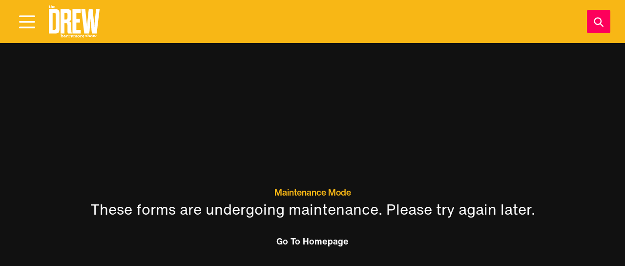

--- FILE ---
content_type: text/html; charset=utf-8
request_url: https://www.thedrewbarrymoreshow.com/share-your-story/plug/3
body_size: 5345
content:
<!DOCTYPE html><html lang="en"><head><meta charSet="utf-8"/><meta name="viewport" content="width=device-width"/><title>Maintenance Mode | The Drew Barrymore Show</title><meta name="keywords" content="Maintenance Mode."/><meta name="next-head-count" content="4"/><script src="//assets.adobedtm.com/3cf18d572b06/c4fdfcd4957e/launch-baa6199ff736.min.js" async=""></script><link rel="dns-prefetch" href="//global.ketchcdn.com"/><link rel="dns-prefetch" href="//cdn.privacy.paramount.com"/><script async="" type="text/javascript">
                !function() {
                  window.semaphore = window.semaphore || [];
                  window.ketch = function() {
                    window.semaphore.push(arguments)
                  };
                  var e = document.createElement("script");
                  e.type = "text/javascript";
                  e.src = "https://global.ketchcdn.com/web/v3/config/cbs_media_ventures/thedrewbarrymoreshow/boot.js";
                  e.defer = e.async =! 0;
                  document.getElementsByTagName("head")[0].appendChild(e);
                }();
                </script><script async="" type="text/javascript">
                (function(a){
                  var w=window,b='cbsoptanon',q='cmd',r='config';
                  w[b] = w[b] ? w[b] : {};
                  w[b][q] = w[b][q] ? w[b][q] : [];
                  w[b][r] = w[b][r] ? w[b][r] : [];
                  
                  a.forEach(function(z){
                    w[b][z] = w[b][z] || function(){
                      var c=arguments;
                      w[b][q].push(function(){
                        w[b][z].apply(w[b],c);
                      })
                    }
                  });
                })(["onScriptsReady","onAdsReady"]);
                </script><script async="" id="optanon" type="text/javascript" src="//cdn.privacy.paramount.com/dist/optanon-v2.0.0.js"></script><script src="//imasdk.googleapis.com/js/sdkloader/ima3.js" async=""></script><script async="" src="https://www.googletagmanager.com/gtag/js?id=AW-604815933"></script><script>
                window.dataLayer = window.dataLayer || [];
                function gtag(){dataLayer.push(arguments);}
                gtag('js', new Date());
                gtag('config', 'AW-604815933');
              </script><link rel="preload" href="/_next/static/css/800207be54fb391f.css" as="style"/><link rel="stylesheet" href="/_next/static/css/800207be54fb391f.css" data-n-g=""/><noscript data-n-css=""></noscript><script defer="" nomodule="" src="/_next/static/chunks/polyfills-c67a75d1b6f99dc8.js"></script><script src="/_next/static/chunks/webpack-f5eb37acade5302c.js" defer=""></script><script src="/_next/static/chunks/framework-1b1477f9717fa649.js" defer=""></script><script src="/_next/static/chunks/main-2dd3a7f6e24b17c6.js" defer=""></script><script src="/_next/static/chunks/pages/_app-8dfaddd10306b858.js" defer=""></script><script src="/_next/static/chunks/723-786daefe8e6ed4f2.js" defer=""></script><script src="/_next/static/chunks/521-14479d90dc184def.js" defer=""></script><script src="/_next/static/chunks/pages/share-your-story/plug/%5B...plugId%5D-74edb6c236d799e7.js" defer=""></script><script src="/_next/static/thedrewbarrymoreshow/_buildManifest.js" defer=""></script><script src="/_next/static/thedrewbarrymoreshow/_ssgManifest.js" defer=""></script></head><body><div id="__next" data-reactroot=""><div id="preload"><div class="wrap-relative"><div id="sticky-banner" class=""><div data-ad-ref="omni-skybox-plus-sticky" class="bidbarrel-ad"></div><div data-ad-ref="mobile-omni-skybox-plus-sticky" class="bidbarrel-ad"></div></div><div class="wrap-relative"><div class="main-menu__sticky" style="top:0"><header id="header" class="main-menu__interior"><div class="main-menu__logo"><div role="button"><a class="btn-reset" type="button" aria-label="Visit DREW Home" href="/" data-autotrack="false"><div class="main-menu__logo__circle"></div></a></div></div><div id="main-menu__secondary" class="main-menu__secondary"><div role="button"><a class="btn-reset drew-logo" type="button" href="/" aria-label="Visit DREW Home" data-autotrack="false"><div></div></a></div></div><button aria-label="Open Menu" type="button" class="main-menu__toggle main-menu__toggle--primary"><div></div></button><a type="button" aria-label="Search" class="main-menu__search" data-searchtoggle="true"><div></div></a></header></div><div id="main-menu__sidebar" class="main-menu__sidebar"><div class="main-menu__sidebar-scroll-region"><div class="main-menu__logo main-menu__logo--sidebar"><div role="button"><a class="btn-reset" type="button" aria-label="Visit DREW Home" href="/" data-autotrack="false"><div class="main-menu__logo-sidebar"></div></a></div></div><div class="main-menu__sidebar-spacer"></div><nav class="main-menu__sidebar-section" itemscope="" itemType="http://www.schema.org/SiteNavigationElement"><div class="search-bar"><button aria-label="Search" type="button" class="search-bar__icon"><div></div></button><label for="search"><span class="visuallyhidden">Search</span><input type="text" id="search" placeholder="search" value=""/></label></div><ul class="main-menu__sidebar-section-menu"><li><div role="button"><a class="btn-reset" type="button" aria-label="where to watch" href="/watch-on-tv" itemProp="url" content="/watch-on-tv" data-autotrack="false"><div></div><span itemProp="name">where to watch</span></a></div></li><li><div role="button"><a class="btn-reset" type="button" aria-label="episode schedule" href="/episodes/coming-up-on-the-drew-barrymore-show-on-monday-november-10th" itemProp="url" content="/episodes/coming-up-on-the-drew-barrymore-show-on-monday-november-10th" data-autotrack="false"><div></div><span itemProp="name">episode schedule</span></a></div></li><li><div role="button"><a class="btn-reset" type="button" aria-label="be on the show" href="/share-your-story" itemProp="url" content="/share-your-story" data-autotrack="false"><div></div><span itemProp="name">be on the show</span></a></div></li><li><div role="button"><a class="btn-reset" type="button" aria-label="join our studio audience" href="https://1iota.com/show/1217/the-drew-barrymore-show" itemProp="url" content="https://1iota.com/show/1217/the-drew-barrymore-show" data-autotrack="false"><div></div><span itemProp="name">join our studio audience</span></a></div></li><li><div role="button"><a class="btn-reset" type="button" aria-label="recipes &amp; cooking" href="/topics/recipes-cooking" itemProp="url" content="/topics/recipes-cooking" data-autotrack="false"><div></div><span itemProp="name">recipes &amp; cooking</span></a></div></li><li><div role="button"><a class="btn-reset" type="button" aria-label="videos" href="/videos" itemProp="url" content="/videos" data-autotrack="false"><div></div><span itemProp="name">videos</span></a></div></li><li><div><div role="button"><button aria-label="shop" type="button" class="main-menu__toggle--subnav" id="shop--button" aria-expanded="false" itemProp="url" data-autotrack="false"><div></div><span itemProp="name">shop</span></button></div><ul class="main-menu__sidebar--subnav"><div class="main-menu__submenu visuallyhidden"><li><div role="button"><a href="https://bit.ly/49vqUrh" aria-label="drew merch" rel="noopener noreferrer" itemProp="url" data-autotrack="false"><span>drew merch</span></a></div></li></div></ul></div></li></ul></nav><nav class="main-menu__sidebar-section main-menu__sidebar-section--supplemental"><ul class="social social--dark"><li><div role="button"><a aria-label="Visit Facebook" href="https://www.facebook.com/TheDrewBarrymoreShow" target="_blank" rel="noopener noreferrer" data-autotrack="false"><div></div><span class="visuallyhidden">Opens a new window</span></a></div></li><li><div role="button"><a aria-label="Visit Instagram" href="https://www.instagram.com/TheDrewBarrymoreShow/" target="_blank" rel="noopener noreferrer" data-autotrack="false"><div></div><span class="visuallyhidden">Opens a new window</span></a></div></li><li><div role="button"><a aria-label="Visit Youtube" href="https://www.youtube.com/TheDrewBarrymoreShow" target="_blank" rel="noopener noreferrer" data-autotrack="false"><div></div><span class="visuallyhidden">Opens a new window</span></a></div></li><li><div role="button"><a aria-label="Visit TikTok" href="https://www.tiktok.com/@thedrewbarrymoreshow" target="_blank" rel="noopener noreferrer" data-autotrack="false"><div></div><span class="visuallyhidden">Opens a new window</span></a></div></li><li><div role="button"><a aria-label="Visit Giphy" href="https://giphy.com/thedrewbarrymoreshow/" target="_blank" rel="noopener noreferrer" data-autotrack="false"><div></div><span class="visuallyhidden">Opens a new window</span></a></div></li></ul></nav><button aria-label="Open Menu" type="button" class="main-menu__toggle main-menu__toggle--sidebar"><div></div></button></div></div><button aria-label="Open Menu" type="button" class="main-menu__sidebar-mask"></button><div class="wrap-site"><main><div class="wrap-site"><div class="page-error"><div class="page-error-content"><div><h2>Maintenance Mode</h2><p>These forms are undergoing maintenance. Please try again later.</p><div class="spacer spacer--2"></div><a class="btn btn--brand" href="/">Go To Homepage</a></div></div></div></div></main><footer class="footer"><div><div class="mobile-only"><ul class="social"><li><div role="button"><a aria-label="Visit Facebook" href="https://www.facebook.com/TheDrewBarrymoreShow" target="_blank" rel="noopener noreferrer" data-autotrack="false"><div></div><span class="visuallyhidden">Opens a new window</span></a></div></li><li><div role="button"><a aria-label="Visit Instagram" href="https://www.instagram.com/TheDrewBarrymoreShow/" target="_blank" rel="noopener noreferrer" data-autotrack="false"><div></div><span class="visuallyhidden">Opens a new window</span></a></div></li><li><div role="button"><a aria-label="Visit Youtube" href="https://www.youtube.com/TheDrewBarrymoreShow" target="_blank" rel="noopener noreferrer" data-autotrack="false"><div></div><span class="visuallyhidden">Opens a new window</span></a></div></li><li><div role="button"><a aria-label="Visit TikTok" href="https://www.tiktok.com/@thedrewbarrymoreshow" target="_blank" rel="noopener noreferrer" data-autotrack="false"><div></div><span class="visuallyhidden">Opens a new window</span></a></div></li><li><div role="button"><a aria-label="Visit Giphy" href="https://giphy.com/thedrewbarrymoreshow/" target="_blank" rel="noopener noreferrer" data-autotrack="false"><div></div><span class="visuallyhidden">Opens a new window</span></a></div></li></ul></div><div class="footer-menu"><ul><li><a aria-label="Visit Where To Watch" href="/watch-on-tv">Where To Watch</a></li><li><a href="https://www.cbsstore.com/collections/the-drew-barrymore-show?utm_source=drew-barrymore-show&amp;utm_medium=referral&amp;utm_campaign=drew-barrymore-show" aria-label="Visit Shop" rel="noopener noreferrer" target="_blank">Shop</a></li><li><a href="https://privacy.paramount.com/policy" aria-label="Visit Privacy Policy" rel="noopener noreferrer" target="_blank">Privacy Policy</a></li><li><a href="https://www.viacomcbs.legal/us/en/cbsi/terms-of-use" aria-label="Visit Terms of Use" rel="noopener noreferrer" target="_blank">Terms of Use</a></li></ul><ul><li><a href="https://privacy.paramount.com/en/policy#additional-information-us-states" aria-label="Visit California Notice" rel="noopener noreferrer" target="_blank">California Notice</a></li><li><a class="ot-sdk-show-settings" aria-label="Do Not Sell My Personal Information">Your Privacy Choices</a></li><li><a href="https://www.cbs.com/closed-captioning/" aria-label="Visit Closed Captioning" rel="noopener noreferrer" target="_blank">Closed Captioning</a></li></ul></div><div class="mobile-only"><div class="footer-copy">TM &amp; &copy; 2026 Big Ticket Television Inc. and CBS Interactive Inc., Paramount companies. All Rights Reserved.</div></div></div><div class="footer-right"><div class="desktop-only"><div class="footer-copy">TM &amp; &copy; 2026 Big Ticket Television Inc. and CBS Interactive Inc., Paramount companies. All Rights Reserved.</div><ul class="social"><li><div role="button"><a aria-label="Visit Facebook" href="https://www.facebook.com/TheDrewBarrymoreShow" target="_blank" rel="noopener noreferrer" data-autotrack="false"><div></div><span class="visuallyhidden">Opens a new window</span></a></div></li><li><div role="button"><a aria-label="Visit Instagram" href="https://www.instagram.com/TheDrewBarrymoreShow/" target="_blank" rel="noopener noreferrer" data-autotrack="false"><div></div><span class="visuallyhidden">Opens a new window</span></a></div></li><li><div role="button"><a aria-label="Visit Youtube" href="https://www.youtube.com/TheDrewBarrymoreShow" target="_blank" rel="noopener noreferrer" data-autotrack="false"><div></div><span class="visuallyhidden">Opens a new window</span></a></div></li><li><div role="button"><a aria-label="Visit TikTok" href="https://www.tiktok.com/@thedrewbarrymoreshow" target="_blank" rel="noopener noreferrer" data-autotrack="false"><div></div><span class="visuallyhidden">Opens a new window</span></a></div></li><li><div role="button"><a aria-label="Visit Giphy" href="https://giphy.com/thedrewbarrymoreshow/" target="_blank" rel="noopener noreferrer" data-autotrack="false"><div></div><span class="visuallyhidden">Opens a new window</span></a></div></li></ul></div></div></footer></div></div></div></div></div><script id="__NEXT_DATA__" type="application/json">{"props":{"pageProps":{"plugId":"3","token":{"pluggerToken":{"success":true,"data":{"token":"eyJ0eXAiOiJKV1QiLCJhbGciOiJIUzI1NiJ9.eyJzdWIiOjEsImV4cCI6MTc5NjI3MjYyM30.mRqNAUNnPJN_tjAkIm2D_Te9B0hSY2Khdh35IojJYBc"}},"hadToken":true},"data":{"message":"Not Found","url":"/api/1.0/plugs/view/3.json","code":404},"blocks":{"entitySubQueueQuery":{"name":"plugs_blocks","count":1,"items":[{"__typename":"content_list","info":"Want to be on the Show?","uuid":"3255af6c-40af-4af2-8165-1f7ca6a65adc","field_theme_placement":"plugger_forms","field_override_class":null,"field_loop":null,"field_display_title":null,"field_content_list_nodes":[{"__typename":"plug","nid":957,"title":"Share Your Story with Drew!","field_plug_id":"26","path":null,"field_image":{"alt":"Share Your Story","field_image":{"sm":{"url":"https://api.thedrewbarrymoreshow.com/sites/default/files/styles/275x154/public/images/2020-12/plug_generic.jpg?h=24062dd4","width":275,"height":154},"lg":{"url":"https://api.thedrewbarrymoreshow.com/sites/default/files/styles/469x265/public/images/2020-12/plug_generic.jpg?h=24062dd4","width":469,"height":265},"seemore_xs":{"url":"https://api.thedrewbarrymoreshow.com/sites/default/files/styles/150x150/public/images/2020-12/plug_generic.jpg?h=24062dd4","width":150,"height":150},"seemore_sm":{"url":"https://api.thedrewbarrymoreshow.com/sites/default/files/styles/335x335/public/images/2020-12/plug_generic.jpg?h=24062dd4","width":335,"height":335},"seemore_lg":{"url":"https://api.thedrewbarrymoreshow.com/sites/default/files/styles/565x565/public/images/2020-12/plug_generic.jpg?h=24062dd4","width":565,"height":565},"hero_sm":{"url":"https://api.thedrewbarrymoreshow.com/sites/default/files/styles/375x500/public/images/2020-12/plug_generic.jpg?h=24062dd4","width":375,"height":500},"hero_lg":{"url":"https://api.thedrewbarrymoreshow.com/sites/default/files/styles/1440x558/public/images/2020-12/plug_generic.jpg?h=24062dd4","width":1440,"height":558},"plug_lg":{"url":"https://api.thedrewbarrymoreshow.com/sites/default/files/styles/1160x567/public/images/2020-12/plug_generic.jpg?h=24062dd4","width":1160,"height":567},"plug_sm":{"url":"https://api.thedrewbarrymoreshow.com/sites/default/files/styles/367x207/public/images/2020-12/plug_generic.jpg?h=24062dd4","width":367,"height":207},"featured_lg":{"url":"https://api.thedrewbarrymoreshow.com/sites/default/files/styles/668x376/public/images/2020-12/plug_generic.jpg?h=24062dd4","width":668,"height":376},"featured_sm":{"url":"https://api.thedrewbarrymoreshow.com/sites/default/files/styles/335x188/public/images/2020-12/plug_generic.jpg?h=24062dd4","width":335,"height":188},"caro_sm":{"url":"https://api.thedrewbarrymoreshow.com/sites/default/files/styles/270x152/public/images/2020-12/plug_generic.jpg?h=24062dd4","width":270,"height":152},"social":{"url":"https://api.thedrewbarrymoreshow.com/sites/default/files/styles/1280x720/public/images/2020-12/plug_generic.jpg?h=24062dd4","width":1280,"height":720},"poster":{"url":"https://api.thedrewbarrymoreshow.com/sites/default/files/styles/video_1920x1080/public/images/2020-12/plug_generic.jpg?h=24062dd4","width":1920,"height":1080},"jetty":{"url":"https://api.thedrewbarrymoreshow.com/sites/default/files/styles/jetty/public/images/2020-12/plug_generic.jpg?h=24062dd4","width":null,"height":null},"featuredCaro_sm":{"url":"https://api.thedrewbarrymoreshow.com/sites/default/files/styles/375x211/public/images/2020-12/plug_generic.jpg?h=24062dd4","width":375,"height":211},"featuredCaro_lg":{"url":"https://api.thedrewbarrymoreshow.com/sites/default/files/styles/677x378/public/images/2020-12/plug_generic.jpg?h=24062dd4","width":677,"height":378}}}},{"__typename":"plug","nid":5089,"title":"Do You Know of Someone Who is a True Unsung Hero?","field_plug_id":"121","path":null,"field_image":{"alt":"Drew","field_image":{"sm":{"url":"https://api.thedrewbarrymoreshow.com/sites/default/files/styles/275x154/public/images/2024-05/AB-220908-1145.jpg?h=51be566f","width":275,"height":154},"lg":{"url":"https://api.thedrewbarrymoreshow.com/sites/default/files/styles/469x265/public/images/2024-05/AB-220908-1145.jpg?h=51be566f","width":469,"height":265},"seemore_xs":{"url":"https://api.thedrewbarrymoreshow.com/sites/default/files/styles/150x150/public/images/2024-05/AB-220908-1145.jpg?h=51be566f","width":150,"height":150},"seemore_sm":{"url":"https://api.thedrewbarrymoreshow.com/sites/default/files/styles/335x335/public/images/2024-05/AB-220908-1145.jpg?h=51be566f","width":335,"height":335},"seemore_lg":{"url":"https://api.thedrewbarrymoreshow.com/sites/default/files/styles/565x565/public/images/2024-05/AB-220908-1145.jpg?h=51be566f","width":565,"height":565},"hero_sm":{"url":"https://api.thedrewbarrymoreshow.com/sites/default/files/styles/375x500/public/images/2024-05/AB-220908-1145.jpg?h=51be566f","width":375,"height":500},"hero_lg":{"url":"https://api.thedrewbarrymoreshow.com/sites/default/files/styles/1440x558/public/images/2024-05/AB-220908-1145.jpg?h=51be566f","width":1440,"height":558},"plug_lg":{"url":"https://api.thedrewbarrymoreshow.com/sites/default/files/styles/1160x567/public/images/2024-05/AB-220908-1145.jpg?h=51be566f","width":1160,"height":567},"plug_sm":{"url":"https://api.thedrewbarrymoreshow.com/sites/default/files/styles/367x207/public/images/2024-05/AB-220908-1145.jpg?h=51be566f","width":367,"height":207},"featured_lg":{"url":"https://api.thedrewbarrymoreshow.com/sites/default/files/styles/668x376/public/images/2024-05/AB-220908-1145.jpg?h=51be566f","width":668,"height":376},"featured_sm":{"url":"https://api.thedrewbarrymoreshow.com/sites/default/files/styles/335x188/public/images/2024-05/AB-220908-1145.jpg?h=51be566f","width":335,"height":188},"caro_sm":{"url":"https://api.thedrewbarrymoreshow.com/sites/default/files/styles/270x152/public/images/2024-05/AB-220908-1145.jpg?h=51be566f","width":270,"height":152},"social":{"url":"https://api.thedrewbarrymoreshow.com/sites/default/files/styles/1280x720/public/images/2024-05/AB-220908-1145.jpg?h=51be566f","width":1280,"height":720},"poster":{"url":"https://api.thedrewbarrymoreshow.com/sites/default/files/styles/video_1920x1080/public/images/2024-05/AB-220908-1145.jpg?h=51be566f","width":1920,"height":1080},"jetty":{"url":"https://api.thedrewbarrymoreshow.com/sites/default/files/styles/jetty/public/images/2024-05/AB-220908-1145.jpg?h=51be566f","width":null,"height":null},"featuredCaro_sm":{"url":"https://api.thedrewbarrymoreshow.com/sites/default/files/styles/375x211/public/images/2024-05/AB-220908-1145.jpg?h=51be566f","width":375,"height":211},"featuredCaro_lg":{"url":"https://api.thedrewbarrymoreshow.com/sites/default/files/styles/677x378/public/images/2024-05/AB-220908-1145.jpg?h=51be566f","width":677,"height":378}}}},{"__typename":"plug","nid":2719,"title":"Need Advice? Ask a Drew's News Deskpert!","field_plug_id":"37","path":null,"field_image":{"alt":"drew barrymore ross mathews desk","field_image":{"sm":{"url":"https://api.thedrewbarrymoreshow.com/sites/default/files/styles/275x154/public/images/2021-08/418C53F1-82B0-435D-8BE0-E6CED23ED6B8.jpeg.jpg","width":275,"height":154},"lg":{"url":"https://api.thedrewbarrymoreshow.com/sites/default/files/styles/469x265/public/images/2021-08/418C53F1-82B0-435D-8BE0-E6CED23ED6B8.jpeg.jpg","width":469,"height":265},"seemore_xs":{"url":"https://api.thedrewbarrymoreshow.com/sites/default/files/styles/150x150/public/images/2021-08/418C53F1-82B0-435D-8BE0-E6CED23ED6B8.jpeg.jpg","width":150,"height":150},"seemore_sm":{"url":"https://api.thedrewbarrymoreshow.com/sites/default/files/styles/335x335/public/images/2021-08/418C53F1-82B0-435D-8BE0-E6CED23ED6B8.jpeg.jpg","width":335,"height":335},"seemore_lg":{"url":"https://api.thedrewbarrymoreshow.com/sites/default/files/styles/565x565/public/images/2021-08/418C53F1-82B0-435D-8BE0-E6CED23ED6B8.jpeg.jpg","width":565,"height":565},"hero_sm":{"url":"https://api.thedrewbarrymoreshow.com/sites/default/files/styles/375x500/public/images/2021-08/418C53F1-82B0-435D-8BE0-E6CED23ED6B8.jpeg.jpg","width":375,"height":500},"hero_lg":{"url":"https://api.thedrewbarrymoreshow.com/sites/default/files/styles/1440x558/public/images/2021-08/418C53F1-82B0-435D-8BE0-E6CED23ED6B8.jpeg.jpg","width":1440,"height":558},"plug_lg":{"url":"https://api.thedrewbarrymoreshow.com/sites/default/files/styles/1160x567/public/images/2021-08/418C53F1-82B0-435D-8BE0-E6CED23ED6B8.jpeg.jpg","width":1160,"height":567},"plug_sm":{"url":"https://api.thedrewbarrymoreshow.com/sites/default/files/styles/367x207/public/images/2021-08/418C53F1-82B0-435D-8BE0-E6CED23ED6B8.jpeg.jpg","width":367,"height":207},"featured_lg":{"url":"https://api.thedrewbarrymoreshow.com/sites/default/files/styles/668x376/public/images/2021-08/418C53F1-82B0-435D-8BE0-E6CED23ED6B8.jpeg.jpg","width":668,"height":376},"featured_sm":{"url":"https://api.thedrewbarrymoreshow.com/sites/default/files/styles/335x188/public/images/2021-08/418C53F1-82B0-435D-8BE0-E6CED23ED6B8.jpeg.jpg","width":335,"height":188},"caro_sm":{"url":"https://api.thedrewbarrymoreshow.com/sites/default/files/styles/270x152/public/images/2021-08/418C53F1-82B0-435D-8BE0-E6CED23ED6B8.jpeg.jpg","width":270,"height":152},"social":{"url":"https://api.thedrewbarrymoreshow.com/sites/default/files/styles/1280x720/public/images/2021-08/418C53F1-82B0-435D-8BE0-E6CED23ED6B8.jpeg.jpg","width":1280,"height":720},"poster":{"url":"https://api.thedrewbarrymoreshow.com/sites/default/files/styles/video_1920x1080/public/images/2021-08/418C53F1-82B0-435D-8BE0-E6CED23ED6B8.jpeg.jpg","width":1920,"height":1080},"jetty":{"url":"https://api.thedrewbarrymoreshow.com/sites/default/files/styles/jetty/public/images/2021-08/418C53F1-82B0-435D-8BE0-E6CED23ED6B8.jpeg.jpg","width":null,"height":null},"featuredCaro_sm":{"url":"https://api.thedrewbarrymoreshow.com/sites/default/files/styles/375x211/public/images/2021-08/418C53F1-82B0-435D-8BE0-E6CED23ED6B8.jpeg.jpg","width":375,"height":211},"featuredCaro_lg":{"url":"https://api.thedrewbarrymoreshow.com/sites/default/files/styles/677x378/public/images/2021-08/418C53F1-82B0-435D-8BE0-E6CED23ED6B8.jpeg.jpg","width":677,"height":378}}}},{"__typename":"plug","nid":952,"title":"Nominate Someone for Designed By Drew!","field_plug_id":"25","path":null,"field_image":{"alt":"Nominate Someone for Designed By Drew!","field_image":{"sm":{"url":"https://api.thedrewbarrymoreshow.com/sites/default/files/styles/275x154/public/images/2020-12/plug1.jpg?h=8b574277","width":275,"height":154},"lg":{"url":"https://api.thedrewbarrymoreshow.com/sites/default/files/styles/469x265/public/images/2020-12/plug1.jpg?h=8b574277","width":469,"height":265},"seemore_xs":{"url":"https://api.thedrewbarrymoreshow.com/sites/default/files/styles/150x150/public/images/2020-12/plug1.jpg?h=8b574277","width":150,"height":150},"seemore_sm":{"url":"https://api.thedrewbarrymoreshow.com/sites/default/files/styles/335x335/public/images/2020-12/plug1.jpg?h=8b574277","width":335,"height":335},"seemore_lg":{"url":"https://api.thedrewbarrymoreshow.com/sites/default/files/styles/565x565/public/images/2020-12/plug1.jpg?h=8b574277","width":565,"height":565},"hero_sm":{"url":"https://api.thedrewbarrymoreshow.com/sites/default/files/styles/375x500/public/images/2020-12/plug1.jpg?h=8b574277","width":375,"height":500},"hero_lg":{"url":"https://api.thedrewbarrymoreshow.com/sites/default/files/styles/1440x558/public/images/2020-12/plug1.jpg?h=8b574277","width":1440,"height":558},"plug_lg":{"url":"https://api.thedrewbarrymoreshow.com/sites/default/files/styles/1160x567/public/images/2020-12/plug1.jpg?h=8b574277","width":1160,"height":567},"plug_sm":{"url":"https://api.thedrewbarrymoreshow.com/sites/default/files/styles/367x207/public/images/2020-12/plug1.jpg?h=8b574277","width":367,"height":207},"featured_lg":{"url":"https://api.thedrewbarrymoreshow.com/sites/default/files/styles/668x376/public/images/2020-12/plug1.jpg?h=8b574277","width":668,"height":376},"featured_sm":{"url":"https://api.thedrewbarrymoreshow.com/sites/default/files/styles/335x188/public/images/2020-12/plug1.jpg?h=8b574277","width":335,"height":188},"caro_sm":{"url":"https://api.thedrewbarrymoreshow.com/sites/default/files/styles/270x152/public/images/2020-12/plug1.jpg?h=8b574277","width":270,"height":152},"social":{"url":"https://api.thedrewbarrymoreshow.com/sites/default/files/styles/1280x720/public/images/2020-12/plug1.jpg?h=8b574277","width":1280,"height":720},"poster":{"url":"https://api.thedrewbarrymoreshow.com/sites/default/files/styles/video_1920x1080/public/images/2020-12/plug1.jpg?h=8b574277","width":1920,"height":1080},"jetty":{"url":"https://api.thedrewbarrymoreshow.com/sites/default/files/styles/jetty/public/images/2020-12/plug1.jpg?h=8b574277","width":null,"height":null},"featuredCaro_sm":{"url":"https://api.thedrewbarrymoreshow.com/sites/default/files/styles/375x211/public/images/2020-12/plug1.jpg?h=8b574277","width":375,"height":211},"featuredCaro_lg":{"url":"https://api.thedrewbarrymoreshow.com/sites/default/files/styles/677x378/public/images/2020-12/plug1.jpg?h=8b574277","width":677,"height":378}}}},{"__typename":"plug","nid":2728,"title":"Tell Drew What to Test Out for Drew's Reviews!","field_plug_id":"36","path":null,"field_image":{"alt":"drew's reviews logo","field_image":{"sm":{"url":"https://api.thedrewbarrymoreshow.com/sites/default/files/styles/275x154/public/images/2021-08/drewsreviews-logo-plug.jpg?h=d1cb525d","width":275,"height":154},"lg":{"url":"https://api.thedrewbarrymoreshow.com/sites/default/files/styles/469x265/public/images/2021-08/drewsreviews-logo-plug.jpg?h=d1cb525d","width":469,"height":265},"seemore_xs":{"url":"https://api.thedrewbarrymoreshow.com/sites/default/files/styles/150x150/public/images/2021-08/drewsreviews-logo-plug.jpg?h=d1cb525d","width":150,"height":150},"seemore_sm":{"url":"https://api.thedrewbarrymoreshow.com/sites/default/files/styles/335x335/public/images/2021-08/drewsreviews-logo-plug.jpg?h=d1cb525d","width":335,"height":335},"seemore_lg":{"url":"https://api.thedrewbarrymoreshow.com/sites/default/files/styles/565x565/public/images/2021-08/drewsreviews-logo-plug.jpg?h=d1cb525d","width":565,"height":565},"hero_sm":{"url":"https://api.thedrewbarrymoreshow.com/sites/default/files/styles/375x500/public/images/2021-08/drewsreviews-logo-plug.jpg?h=d1cb525d","width":375,"height":500},"hero_lg":{"url":"https://api.thedrewbarrymoreshow.com/sites/default/files/styles/1440x558/public/images/2021-08/drewsreviews-logo-plug.jpg?h=d1cb525d","width":1440,"height":558},"plug_lg":{"url":"https://api.thedrewbarrymoreshow.com/sites/default/files/styles/1160x567/public/images/2021-08/drewsreviews-logo-plug.jpg?h=d1cb525d","width":1160,"height":567},"plug_sm":{"url":"https://api.thedrewbarrymoreshow.com/sites/default/files/styles/367x207/public/images/2021-08/drewsreviews-logo-plug.jpg?h=d1cb525d","width":367,"height":207},"featured_lg":{"url":"https://api.thedrewbarrymoreshow.com/sites/default/files/styles/668x376/public/images/2021-08/drewsreviews-logo-plug.jpg?h=d1cb525d","width":668,"height":376},"featured_sm":{"url":"https://api.thedrewbarrymoreshow.com/sites/default/files/styles/335x188/public/images/2021-08/drewsreviews-logo-plug.jpg?h=d1cb525d","width":335,"height":188},"caro_sm":{"url":"https://api.thedrewbarrymoreshow.com/sites/default/files/styles/270x152/public/images/2021-08/drewsreviews-logo-plug.jpg?h=d1cb525d","width":270,"height":152},"social":{"url":"https://api.thedrewbarrymoreshow.com/sites/default/files/styles/1280x720/public/images/2021-08/drewsreviews-logo-plug.jpg?h=d1cb525d","width":1280,"height":720},"poster":{"url":"https://api.thedrewbarrymoreshow.com/sites/default/files/styles/video_1920x1080/public/images/2021-08/drewsreviews-logo-plug.jpg?h=d1cb525d","width":1920,"height":1080},"jetty":{"url":"https://api.thedrewbarrymoreshow.com/sites/default/files/styles/jetty/public/images/2021-08/drewsreviews-logo-plug.jpg?h=d1cb525d","width":null,"height":null},"featuredCaro_sm":{"url":"https://api.thedrewbarrymoreshow.com/sites/default/files/styles/375x211/public/images/2021-08/drewsreviews-logo-plug.jpg?h=d1cb525d","width":375,"height":211},"featuredCaro_lg":{"url":"https://api.thedrewbarrymoreshow.com/sites/default/files/styles/677x378/public/images/2021-08/drewsreviews-logo-plug.jpg?h=d1cb525d","width":677,"height":378}}}},{"__typename":"plug","nid":2676,"title":"Submit a Show Idea to Drew's Fan Suggestion Box!","field_plug_id":"39","path":null,"field_image":{"alt":"Drew and Brooke Shields","field_image":{"sm":{"url":"https://api.thedrewbarrymoreshow.com/sites/default/files/styles/275x154/public/images/2021-07/Screen%20Shot%202021-07-29%20at%2011.36.15%20AM.png.jpg","width":275,"height":154},"lg":{"url":"https://api.thedrewbarrymoreshow.com/sites/default/files/styles/469x265/public/images/2021-07/Screen%20Shot%202021-07-29%20at%2011.36.15%20AM.png.jpg","width":469,"height":265},"seemore_xs":{"url":"https://api.thedrewbarrymoreshow.com/sites/default/files/styles/150x150/public/images/2021-07/Screen%20Shot%202021-07-29%20at%2011.36.15%20AM.png.jpg","width":150,"height":150},"seemore_sm":{"url":"https://api.thedrewbarrymoreshow.com/sites/default/files/styles/335x335/public/images/2021-07/Screen%20Shot%202021-07-29%20at%2011.36.15%20AM.png.jpg","width":335,"height":335},"seemore_lg":{"url":"https://api.thedrewbarrymoreshow.com/sites/default/files/styles/565x565/public/images/2021-07/Screen%20Shot%202021-07-29%20at%2011.36.15%20AM.png.jpg","width":565,"height":565},"hero_sm":{"url":"https://api.thedrewbarrymoreshow.com/sites/default/files/styles/375x500/public/images/2021-07/Screen%20Shot%202021-07-29%20at%2011.36.15%20AM.png.jpg","width":375,"height":500},"hero_lg":{"url":"https://api.thedrewbarrymoreshow.com/sites/default/files/styles/1440x558/public/images/2021-07/Screen%20Shot%202021-07-29%20at%2011.36.15%20AM.png.jpg","width":1440,"height":558},"plug_lg":{"url":"https://api.thedrewbarrymoreshow.com/sites/default/files/styles/1160x567/public/images/2021-07/Screen%20Shot%202021-07-29%20at%2011.36.15%20AM.png.jpg","width":1160,"height":567},"plug_sm":{"url":"https://api.thedrewbarrymoreshow.com/sites/default/files/styles/367x207/public/images/2021-07/Screen%20Shot%202021-07-29%20at%2011.36.15%20AM.png.jpg","width":367,"height":207},"featured_lg":{"url":"https://api.thedrewbarrymoreshow.com/sites/default/files/styles/668x376/public/images/2021-07/Screen%20Shot%202021-07-29%20at%2011.36.15%20AM.png.jpg","width":668,"height":376},"featured_sm":{"url":"https://api.thedrewbarrymoreshow.com/sites/default/files/styles/335x188/public/images/2021-07/Screen%20Shot%202021-07-29%20at%2011.36.15%20AM.png.jpg","width":335,"height":188},"caro_sm":{"url":"https://api.thedrewbarrymoreshow.com/sites/default/files/styles/270x152/public/images/2021-07/Screen%20Shot%202021-07-29%20at%2011.36.15%20AM.png.jpg","width":270,"height":152},"social":{"url":"https://api.thedrewbarrymoreshow.com/sites/default/files/styles/1280x720/public/images/2021-07/Screen%20Shot%202021-07-29%20at%2011.36.15%20AM.png.jpg","width":1280,"height":720},"poster":{"url":"https://api.thedrewbarrymoreshow.com/sites/default/files/styles/video_1920x1080/public/images/2021-07/Screen%20Shot%202021-07-29%20at%2011.36.15%20AM.png.jpg","width":1920,"height":1080},"jetty":{"url":"https://api.thedrewbarrymoreshow.com/sites/default/files/styles/jetty/public/images/2021-07/Screen%20Shot%202021-07-29%20at%2011.36.15%20AM.png.jpg","width":null,"height":null},"featuredCaro_sm":{"url":"https://api.thedrewbarrymoreshow.com/sites/default/files/styles/375x211/public/images/2021-07/Screen%20Shot%202021-07-29%20at%2011.36.15%20AM.png.jpg","width":375,"height":211},"featuredCaro_lg":{"url":"https://api.thedrewbarrymoreshow.com/sites/default/files/styles/677x378/public/images/2021-07/Screen%20Shot%202021-07-29%20at%2011.36.15%20AM.png.jpg","width":677,"height":378}}}}]}]}}},"baseUrl":"https://www.thedrewbarrymoreshow.com","sitePrimaryRsid":"cbsicbsidrewbarrymoresite","path":"/share-your-story/plug/3","data":{"footer":{"items":[{"id":null,"title":"Where To Watch","weight":null,"url":"/watch-on-tv","below":[],"enabled":null},{"id":null,"title":"Shop","weight":null,"url":"https://www.cbsstore.com/collections/the-drew-barrymore-show?utm_source=drew-barrymore-show\u0026utm_medium=referral\u0026utm_campaign=drew-barrymore-show","below":[],"enabled":null},{"id":null,"title":"Privacy Policy","weight":null,"url":"https://privacy.paramount.com/policy","below":[],"enabled":null},{"id":null,"title":"Terms of Use","weight":null,"url":"https://www.viacomcbs.legal/us/en/cbsi/terms-of-use","below":[],"enabled":null},{"id":null,"title":"California Notice","weight":null,"url":"https://privacy.paramount.com/en/policy#additional-information-us-states","below":[],"enabled":null},{"id":null,"title":"Do Not Sell My Personal Information","weight":null,"url":"https://www.viacomcbsprivacy.com/donotsell","below":[],"enabled":null},{"id":null,"title":"Closed Captioning","weight":null,"url":"https://www.cbs.com/closed-captioning/","below":[],"enabled":null}],"menu_name":"footer","sorted":true,"theme":true},"mainmenu":{"items":[{"id":null,"title":"where to watch","weight":null,"url":"/watch-on-tv","below":[],"enabled":null},{"id":null,"title":"episode schedule","weight":null,"url":"/episodes/coming-up-on-august-28-2023-on-the-drew-barrymore-show","below":[],"enabled":null},{"id":null,"title":"be on the show","weight":null,"url":"/share-your-story","below":[],"enabled":null},{"id":null,"title":"join our studio audience","weight":null,"url":"https://1iota.com/show/1217/the-drew-barrymore-show","below":[],"enabled":null},{"id":null,"title":"recipes \u0026 cooking","weight":null,"url":"/topics/recipes-cooking","below":[],"enabled":null},{"id":null,"title":"videos","weight":null,"url":"/videos","below":[],"enabled":null},{"id":null,"title":"shop","weight":null,"url":"https://www.cbsstore.com/collections/the-drew-barrymore-show?utm_source=drew-barrymore-show\u0026utm_medium=referral\u0026utm_campaign=drew-barrymore-show","below":[{"id":null,"title":"drew merch","weight":null,"url":"https://bit.ly/49vqUrh","below":[],"enabled":null}],"enabled":null}],"menu_name":"main","sorted":true,"theme":true},"supplemental":{"items":[{"id":null,"title":"where to watch","weight":null,"url":"/watch-on-tv","below":[],"enabled":null},{"id":null,"title":"join our virtual audience","weight":null,"url":"/join-our-virtual-audience","below":[],"enabled":null},{"id":null,"title":"submit news","weight":null,"url":"/submit-news","below":[],"enabled":null}],"menu_name":"supplemental","sorted":true,"theme":true},"hubs":null,"episode_schedule":{"resultRow":[{"path":"/episodes/coming-up-on-the-drew-barrymore-show-on-monday-november-10th","title":"Coming Up on The Drew Barrymore Show on Monday, November 10th!"},{"path":"/episodes/coming-up-on-the-drew-barrymore-show-on-monday-november-3rd","title":"Coming Up on The Drew Barrymore Show on Monday, November 3rd!"},{"path":"/episodes/coming-up-on-the-drew-barrymore-show-on-monday-october-27","title":"Coming Up on The Drew Barrymore Show on Monday, October 27!"},{"path":"/episodes/coming-up-on-the-drew-barrymore-show-on-monday-october-20th","title":"Coming Up on the Drew Barrymore Show on Monday, October 20th! "},{"path":"/episodes/coming-up-on-the-drew-barrymore-show-on-monday-october-13th","title":"Coming Up on The Drew Barrymore Show on Monday, October 13th! "},{"path":"/episodes/coming-up-on-the-drew-barrymore-show-on-monday-oct-6th","title":"Coming Up on The Drew Barrymore Show on Monday, Oct. 6th! "},{"path":"/episodes/coming-up-on-the-drew-barrymore-show-on-monday-929","title":"Coming Up on The Drew Barrymore Show on Monday, 9/29!"},{"path":"/episodes/coming-up-on-the-drew-barrymore-show-on-monday-sept-22","title":"Coming Up on The Drew Barrymore Show on Monday, Sept. 22!"},{"path":"/episodes/coming-up-on-the-drew-barrymore-show-on-monday-915","title":"Coming Up on The Drew Barrymore Show on Monday, 9/15!"},{"path":"/episodes/coming-up-on-the-drew-barrymore-show-on-monday-september-8","title":"Coming Up on The Drew Barrymore Show on Monday, September 8! "},{"path":"/episodes/coming-up-on-the-drew-barrymore-show-on-monday-sept-1st","title":"Coming Up on The Drew Barrymore Show on Monday Sept. 1st!"},{"path":"/episodes/coming-up-on-the-drew-barrymore-show-on-monday-august-25th","title":"Coming Up on The Drew Barrymore Show on Monday, August 25th!"},{"path":"/episodes/coming-up-on-the-drew-barrymore-show-on-monday-aug-18th","title":"Coming Up on The Drew Barrymore Show on Monday, Aug. 18th!"},{"path":"/episodes/coming-up-on-the-drew-barrymore-show-on-monday-811","title":"Coming Up on The Drew Barrymore Show on Monday, 8/11! "},{"path":"/episodes/coming-up-on-the-drew-barrymore-show-on-monday-aug-4th","title":"Coming Up on The Drew Barrymore Show on Monday, Aug. 4th!"},{"path":"/episodes/coming-up-on-the-drew-barrymore-show-on-monday-july-28","title":"Coming Up on The Drew Barrymore Show on Monday, July 28! "},{"path":"/episodes/coming-up-on-the-drew-barrymore-show-on-monday-july-21","title":"Coming Up on The Drew Barrymore Show on Monday, July 21! "},{"path":"/episodes/coming-up-on-the-drew-barrymore-show-on-monday-714","title":"Coming Up on The Drew Barrymore Show on Monday, 7/14!"},{"path":"/episodes/coming-up-on-the-drew-barrymore-show-on-monday-july7th","title":"Coming Up on The Drew Barrymore Show on Monday, July7th!"},{"path":"/episodes/coming-up-on-the-drew-barrymore-show-on-monday-june-30th","title":"Coming Up on The Drew Barrymore Show on Monday, June 30th!"},{"path":"/episodes/coming-up-on-the-drew-barrymore-show-on-monday-june-23","title":"Coming Up on The Drew Barrymore Show on Monday, June 23!"},{"path":"/episodes/coming-up-on-the-drew-barrymore-show-on-monday-june-16","title":"Coming Up on The Drew Barrymore Show on Monday, June 16!"},{"path":"/episodes/coming-up-on-the-drew-barrymore-show-on-monday-june-9th","title":"Coming Up on The Drew Barrymore Show on Monday, June 9th!"},{"path":"/episodes/coming-up-on-the-drew-barrymore-show-on-monday-june-2","title":"Coming Up on the Drew Barrymore Show on Monday, June 2!"},{"path":"/episodes/coming-up-on-the-drew-barrymore-show-on-monday-may-26th","title":"Coming Up on The Drew Barrymore Show on Monday, May 26th!"},{"path":"/episodes/coming-up-on-the-drew-barrymore-show-on-monday-may-19","title":"Coming Up on The Drew Barrymore Show on Monday, May 19!"},{"path":"/episodes/coming-up-on-the-drew-barrymore-show-on-monday-may-12","title":"Coming Up on The Drew Barrymore Show on Monday, May 12! "},{"path":"/episodes/coming-up-on-the-drew-barrymore-show-on-monday-55","title":"Coming Up on The Drew Barrymore Show on Monday, 5/5!"},{"path":"/episodes/coming-up-on-the-drew-barrymore-show-on-monday-april-28","title":"Coming Up on The Drew Barrymore Show on Monday, April 28!"},{"path":"/episodes/coming-up-on-the-drew-barrymore-show-on-monday-421","title":"Coming Up on The Drew Barrymore Show on Monday, 4/21!"}],"uuid":"9df9e6ea-028b-46d6-9203-c6d80fea87cc","count":264}},"themeBypass":false,"__N_SSP":true},"page":"/share-your-story/plug/[...plugId]","query":{"plugId":["3"]},"buildId":"thedrewbarrymoreshow","isFallback":false,"gssp":true,"customServer":true,"appGip":true,"scriptLoader":[]}</script></body></html>

--- FILE ---
content_type: text/css; charset=UTF-8
request_url: https://www.thedrewbarrymoreshow.com/_next/static/css/800207be54fb391f.css
body_size: 14961
content:
@import"//hello.myfonts.net/count/3bb4f3";*{box-sizing:border-box;-webkit-font-smoothing:antialiased;-moz-osx-font-smoothing:grayscale;font-display:fallback;outline-color:#f8b715}html{font-size:10px;min-height:100vh}body{margin:0;padding:0;font-family:HelveticaNow,sans-serif;overflow-x:hidden;background:#f6f3ef;color:#000}h1,h2,h3,h4,h5{font-family:HelveticaNowDisplay,sans-serif;margin:0;padding:0}hr{background:#929292;height:1px;border:0}p{margin:0;padding:0}a{text-decoration:none;color:#f8b715}::-moz-selection{background:#f8b715;color:#000}::selection{background:#f8b715;color:#000}input:-webkit-autofill{border:none;-webkit-text-fill-color:#000;-webkit-box-shadow:inset 0 0 0 1000px #fff}input:-webkit-autofill:focus,input:-webkit-autofill:hover{border:none;-webkit-text-fill-color:#000;-webkit-box-shadow:inset 0 0 0 1000px #fff}.about-scroller{background:#000;text-align:center;padding-bottom:5rem}.about-bio{padding:5rem 0 0;background:#f7f3f0;position:relative;overflow:hidden}.about__content{position:relative;z-index:1;text-align:center;color:#000}.about__content h2{font-family:HelveticaNowDisplay,sans-serif;font-size:7.4rem;text-align:center;width:100%;margin:2rem 0}@media screen and (max-width:1200px){.about__content h2{font-size:3.8rem}}.about__copy{color:#fff;margin:7.2rem 0 0}.about__copy p{text-align:left;font-size:2rem;line-height:3rem}@media screen and (max-width:1200px){.about__copy p{font-size:1.8rem;line-height:2.7rem}.about__copy{margin:3rem 0 0}}.about__content-portrait{margin:6rem auto 2rem;max-width:80%;height:auto}.about__hero-img{bottom:0;height:auto;left:25%;max-width:100%;position:absolute;transform:translateX(-40%);z-index:0}@media screen and (max-width:1200px){.about__hero-img{bottom:-.4rem;left:0;max-width:none;position:relative;transform:translateX(0);width:100%}}.about__content-sig{width:100%;margin:0 0 6rem;max-width:26.4rem;height:auto}@media screen and (max-width:1200px){.about__content-sig{max-width:15.7rem}}.about__content-panel-left{grid-column:span 7}@media screen and (max-width:1200px){.about__content-panel-left{grid-column:span 12}}.about__content-panel-right{grid-column:span 5}@media screen and (max-width:1200px){.about__content-panel-right{grid-column:span 12}}.stick{position:sticky;top:0}.stick,.stick-bottom{background:#eee;z-index:99}.stick-bottom{position:fixed;bottom:0;left:0;width:100%}.bidbarrel-ad{text-align:center}.bidbarrel-ad iframe{margin:1.2rem 0}.homepage-blocks .bidbarrel-ad[data-ad-ref=leader-plus-flex-top],.homepage-blocks .bidbarrel-ad[data-ad-ref=mobile-banner-top]{background-color:#f8b715}.body-ad{margin:1rem 0;width:100vw;transform:translateX(calc((50% - 38.5rem) * -1))}@media screen and (max-width:1200px){.body-ad{width:auto;transform:none}}@keyframes pulse{0%{opacity:1}50%{opacity:.1}to{opacity:1}}@keyframes fade{0%{opacity:0}to{opacity:1}}@keyframes currentGrow{0%{width:0}to{width:calc(100% - 2rem) 0 #fff inset}}@keyframes gradientMove{0%{background-position:0 50%}50%{background-position:100% 50%}to{background-position:0 50%}}@keyframes pointer{0%{transform:translateY(1px) translateX(0)}50%{transform:translateY(1px) translateX(5px)}to{transform:translateY(1px) translateX(0)}}@keyframes grow{0%{width:0}to{width:100%}}.avia{position:relative;z-index:1;width:100%;padding-bottom:56.25%;margin:0 auto}.avia__player{position:absolute;top:0;left:0;width:100%;height:100%}.avia__player [data-role=adContainer]{left:0}.avia-container{position:absolute!important}.cvui-time-display{font-size:1.6rem}avia-unmute-cta{top:10px!important;left:10px!important}avia-unmute-cta avia-button{font-size:1.6rem;text-transform:uppercase;background-position:-3.4rem}@media screen and (min-width:1200px){avia-unmute-cta avia-button{font-size:1.8rem;background-position:-4rem}}.block-card{background:#000;color:#fff;padding:7rem 0 6rem}@media screen and (max-width:1200px){.block-card{padding:7rem 0 4rem}}.block-card__grid{display:grid;grid-template-columns:1fr 3fr}@media screen and (max-width:1200px){.block-card__grid{grid-template-columns:1fr}.block-card__logo{padding:0 6rem 4rem}}.block-card__desc{text-align:center}.block-card__desc h2{font-size:5rem;font-weight:700;line-height:.76;text-align:center;margin:0 0 1rem}@media screen and (max-width:1200px){.block-card__desc h2{font-size:3rem}}.block-card__desc h3{font-size:1.6rem;line-height:1.25;margin:0 0 3rem;font-family:HelveticaNow,sans-serif;font-weight:400}@media screen and (max-width:1200px){.block-card__desc h3{padding:0 1rem}}.block-card__desc .btn__cta,.block-card__desc a.button--ecommerce-link{margin:1rem auto}.block-card__body{display:inline-block;margin:0 auto;text-align:left;font-size:1.6rem}.block-card__body a{color:#fff;font-weight:700;text-decoration:none;border-bottom:4px solid #f8b715;line-height:1.2rem;display:inline-block}.block-card__body ol,.block-card__body ul{margin:0;padding:0 0 0 2em}.block-card__body ol li,.block-card__body ul li{line-height:1.25;font-weight:700;margin-bottom:1rem}@media screen and (max-width:1200px){.block-card__cta{margin:0 auto;max-width:24rem}}.block-card__disclaimer{font-size:1.3rem;line-height:1.23;color:#a2a2a2}.block-featured{padding:5rem 0;text-align:center}.block-featured__heading{font-size:3.2rem;text-align:left;color:#111;font-family:HelveticaNowDisplay,sans-serif;margin-bottom:20px}@media screen and (max-width:1200px){.block-featured__heading{font-size:2.4rem;line-height:4.6rem}}.block-featured__category{font-size:1.6rem;line-height:2rem;font-weight:700;color:#929292;text-transform:uppercase;margin-bottom:3rem}@media screen and (max-width:1200px){.block-featured__category{margin-bottom:2rem}}.block-featured__feature{display:grid;grid-template-columns:repeat(12,1fr);margin-bottom:6.5rem}@media screen and (max-width:1200px){.block-featured__feature{grid-template-columns:1fr;margin-bottom:6.5rem}}.block-featured__feature-image{grid-column:span 7}.block-featured__feature-body{grid-column:span 5;padding:3rem 0 3rem 3rem;text-align:left;display:flex;justify-content:flex-start;align-items:center}.block-featured__feature-body h2{font-size:3.2rem;line-height:4rem;margin-bottom:2.5rem}.block-featured__feature-body h3{font-size:3rem;line-height:3.2rem}.block-featured__feature-body p{font-size:1.6rem}@media screen and (max-width:1200px){.block-featured__feature-body{padding:3rem 0 0}}.block-featured__grid{display:grid;grid-template-columns:1fr 1fr;grid-column-gap:3rem;-moz-column-gap:3rem;column-gap:3rem}.block-featured__grid .card{margin-bottom:2rem}@media screen and (max-width:1200px){.block-featured__grid{grid-template-columns:1fr}}.block-featured-comedians .block-schedule__content{display:flex;flex-direction:row-reverse;padding:0}@media screen and (max-width:1200px){.block-featured-comedians .block-schedule__content{display:block}}.block-schedule__bio-image>img.block-schedule__img{filter:grayscale(0)}.block-schedule__contact{font-size:2rem;overflow-wrap:break-word}.block-schedule__bio-image{flex:2 1}.block-schedule__bio-info{flex:2 1;padding:2rem}.hero-video{padding:8rem 0 7rem}@media screen and (max-width:1200px){.hero-video{padding:5rem 0 3rem}}.hero-video__grid{display:grid;grid-template-columns:1fr 1.4fr;grid-column-gap:1rem}@media screen and (max-width:1200px){.hero-video__grid{grid-template-columns:1fr}}.hero-video__img{position:relative;cursor:pointer}.hero-video__img:hover .play-icon{transform:translate(-50%,-50%) scale(1.2)}@media screen and (max-width:1200px){.hero-video__img{width:calc(100% + 4rem);margin-left:-2rem}}.hero-video__logo img{width:100%}@media screen and (max-width:1200px){.hero-video__logo{max-width:29.1rem;margin:0 auto 2.6rem}}.hero-video__desc{display:flex;margin-top:1rem}.hero-video__desc h1{padding:0 1rem;flex-grow:2;font-family:HelveticaNow,sans-serif;font-weight:400;font-size:1.6rem}.hero-video__desc-social .share{display:flex}.hero-video__desc-social .share svg{margin-left:.7rem;fill:#000;width:2.8rem;height:2.8rem}.hero-video__desc-social .share .share__social-btn{margin:0}.hero-video__desc-social .share .share__social-btn:hover svg{fill:#fd005b}.hero-video__bananamores{background:url(/img/bg_bananamores.png)}.block-schedule{padding:9rem 0}@media screen and (max-width:1200px){.block-schedule{padding:3rem 0}}.block-schedule__heading{font-size:5rem;color:#111;text-align:center}@media screen and (max-width:1200px){.block-schedule__heading{font-size:3rem;margin-bottom:2rem}}.block-schedule__grid{background:#f8b715;display:grid;grid-template-columns:1fr 1fr 1fr 1fr 1fr;margin-bottom:-2px}.block-schedule__item{position:relative;padding:0;margin:0;cursor:pointer;border:none;overflow:hidden;outline:none;width:100%}.block-schedule__item-mobile-label{display:none;text-align:center;font-size:1.5rem;margin-bottom:.5rem}@media screen and (max-width:1200px){.block-schedule__item-mobile-label{display:block}}.block-schedule__overlay{position:absolute;border-bottom:4px solid rgba(51,51,51,.59);left:0;top:0;height:100%;width:100%;background:linear-gradient(180deg,rgba(51,51,51,0) 50%,rgba(51,51,51,.59))}.block-schedule__overlay h3{width:100%;font-size:2rem;position:absolute;bottom:.5rem;left:50%;transform:translateX(-50%);color:#fff}@media screen and (max-width:1200px){.block-schedule__overlay h3{display:none}}.block-schedule__overlay--active{border:4px solid #fd005b;background:linear-gradient(180deg,rgba(51,51,51,0) 65%,rgba(51,51,51,.59))}@media screen and (max-width:1200px){.block-schedule__overlay--active{border:3px solid #fd005b;background:none}}.block-schedule__img{width:100%;margin-bottom:-6px;transition:filter 1s;filter:grayscale(1);height:auto}.block-schedule__img--active{filter:grayscale(0)}.block-schedule__episode{display:flex}@media screen and (max-width:1200px){.block-schedule__episode{flex-direction:column-reverse}}.block-schedule__content{padding:4rem;background:#fff;width:100%;max-height:100%;font-size:1.6rem;text-align:center}.block-schedule__content h2{font-size:3.2rem;margin:0 0 1rem}.block-schedule__content ul{padding:0;list-style:none}.block-schedule__content ul li{font-weight:700;font-size:2rem}@media screen and (max-width:1200px){.block-schedule__content{padding:2rem}}.block-schedule__guests{margin-top:1px;position:relative;min-width:44.5rem;overflow:hidden;padding-bottom:40%;background:#fff}@media screen and (max-width:1200px){.block-schedule__guests{padding-bottom:100%;width:100%;min-width:auto}}.block-schedule__guest{position:absolute;z-index:0;top:50%;left:50%;transform:translate(-50%,-50%);height:100%;opacity:0;transition:opacity .2s}.block-schedule__guest img{position:relative;z-index:2;width:auto;height:100%}.block-schedule__guest h5{color:#fff;font-size:2rem;position:absolute;z-index:4;bottom:4rem;left:50%;transform:translate(-50%,-50%)}@media screen and (max-width:1200px){.block-schedule__guest h5{bottom:3rem;font-size:1.9rem}}.block-schedule__guest-overlay{position:absolute;top:0;left:0;z-index:3;height:100%;width:100%;background-image:linear-gradient(180deg,transparent 53%,rgba(0,0,0,.3) 96%)}.block-schedule__guest--active{opacity:1}.block-schedule__guest-transports{position:absolute;bottom:2rem;left:50%;transform:translate(-50%)}.block-schedule__guest-transport{width:1.2rem;height:1.2rem;border:1px solid #fff;background:none;margin:.2rem;border-radius:50%;cursor:pointer;padding:0}@media screen and (max-width:1200px){.block-schedule__guest-transport{width:.8rem;height:.8rem}}.block-schedule__guest-transport--active{background:hsla(0,0%,100%,.7)}.block-see-more{padding:5rem 0;text-align:center}.block-see-more__heading{text-align:center;margin-bottom:3rem}.block-see-more__heading h3{font-family:HelveticaNowDisplay,sans-serif;font-size:5rem;color:#111}.block-see-more__grid{display:grid;grid-template-columns:1fr 1fr;grid-gap:3rem}.block-see-more__grid button{border:none;background:none}@media screen and (max-width:1200px){.block-see-more__grid{grid-template-columns:1fr}}.block-videos{padding:5rem 0;text-align:center}@media screen and (max-width:1200px){.block-videos{padding:3rem 0}}.block-videos__heading{font-size:3.2rem;text-align:left;color:#111;font-family:HelveticaNowDisplay,sans-serif;margin-bottom:2rem}@media screen and (max-width:1200px){.block-videos__heading{font-size:2.4rem;line-height:4.6rem;margin-bottom:1.5rem}}.block-videos__grid{display:grid;grid-template-columns:1fr 1fr;grid-gap:3rem}@media screen and (max-width:1200px){.block-videos__grid{grid-gap:2rem;grid-template-columns:1fr}}.block-videos__item{position:relative;overflow:hidden}.block-videos__item h2{text-align:left;color:#fff;position:absolute;z-index:2;bottom:2rem;left:2rem;width:80%}.block-videos__duration{position:absolute;bottom:1rem;padding:.25rem .75rem;right:1rem;z-index:2;color:#fff;background:rgba(51,51,51,.7);font-size:1.3rem;border-radius:4px}.block-videos__mask{position:absolute;bottom:0;left:0;z-index:1;height:18.8rem;width:100%;background:linear-gradient(180deg,transparent 0,rgba(0,0,0,.7));transition:height .2s}.ctd-body h1,.ctd-body h2,.ctd-body h3,.ctd-body h4,.ctd-body p{margin:0 0 2rem;line-height:1.5}.ctd-body ol li,.ctd-body ul li{padding:0 0 1rem}.shortcode-speedbump{margin:3rem 0}.shortcode-speedbump a{color:#000!important;font-weight:700!important;text-decoration:none!important;display:block}.shortcode-video{margin-bottom:2rem}.shortcode-youtube{position:relative;padding-bottom:56.25%;height:0}.shortcode-youtube iframe{position:absolute;top:0;left:0;width:100%;height:100%}.shortcode-facebook{text-align:center}.shortcode-twitter .twitter-tweet{display:flex;align-items:center;justify-content:center;text-align:center;margin:0 auto}.shortcode-twitter .twitter-tweet iframe{margin:0 auto;width:100%!important}.shortcode-image{margin:2rem 0}.shortcode-image img{width:100%}.shortcode-image figcaption{text-align:center;font-size:1.3rem;color:#333}.shortcode-animatedgif{text-align:center}.shortcode-listicle{background-color:#f7b719;padding:4rem}@media screen and (min-width:1200px){.shortcode-listicle{padding:5rem}}.shortcode-listicle .listicle-header h2{font-family:HelveticaNowDisplay,sans-serif;font-size:2rem;margin-bottom:0;line-height:1.25}.shortcode-listicle .listicle-header p{font-size:1.4rem}@media screen and (min-width:768px){.shortcode-listicle .listicle-header{display:none}}.shortcode-listicle .listicle-button a{text-decoration:none!important}.shortcode-listicle .listicle-button h3{padding-bottom:0!important;font-weight:600!important}.shortcode-listicle .listicle-button-body img{width:100%;height:100%;max-width:275px}@media screen and (min-width:768px){.shortcode-listicle .listicle-button-body img{max-width:240px}.shortcode-listicle .listicle-button-body{display:flex;align-items:center}.shortcode-listicle .listicle-button-body>div{flex:0 1 50%}}.shortcode-listicle .brand-listicle{font-size:1.3rem;position:relative;bottom:7px;display:block}@media screen and (min-width:768px){.shortcode-listicle .brand-listicle{display:inline-block}}.shortcode-listicle .btn--listicle{color:#fff!important;padding:1.1rem 2rem;border-radius:4px;background-color:#fd005b}.shortcode-listicle .listicle-link{display:none}@media screen and (max-width:1200px){.shortcode-listicle .listicle-link{display:block}}@media screen and (min-width:768px){.shortcode-listicle .listicle-link{display:none}}.shortcode-listicle .listicle-button-title{font-size:1.3rem}.shortcode-listicle .listicle-header--desktop{display:none}@media screen and (min-width:768px){.shortcode-listicle .listicle-header--desktop{display:block}}.btn{padding:1rem 2rem;display:block;width:100%;font-size:1.8rem;font-weight:700;cursor:pointer;text-align:center;background:none;color:#fff}@media screen and (max-width:1200px){.btn{padding:1.6rem 3rem}}.btn--load-more{margin:3rem 0 0;border:1px solid #fff;text-transform:uppercase;padding:1.6rem 4.8rem;transition:background .2s,color .2s,border-color .2s}.btn--load-more:hover{color:#f8b715;border-color:#f8b715}.btn--dark{color:#000;border:1px solid #000}.btn--dark:hover{color:#000;border-color:#fd005b}.btn--secondary{color:#fff;background:#333;border-radius:4px;display:inline-flex;justify-content:flex-start;align-items:center}.btn--secondary svg{margin:0 .5rem -4px 0}.btn--secondary:hover{color:#fff;background:#333}.btn__cta,a.button--ecommerce-link{border:none;padding:1rem 4.8rem;background:#fd005b;color:#fff;font-weight:700;font-size:2.4rem;line-height:1;font-family:HelveticaNowDisplay,sans-serif;border-radius:4px;margin:4.5rem 0 0;cursor:pointer;display:inline-flex;justify-content:center;align-items:center;transition:background .2s,color .2s;baseline-shift:10%}.btn__cta img,a.button--ecommerce-link img{margin-right:.5rem}.btn__cta span,a.button--ecommerce-link span{display:inline-block;margin-top:-3px}@media screen and (max-width:1200px){.btn__cta,a.button--ecommerce-link{margin:3rem 0 0}}.btn__cta:hover,a.button--ecommerce-link:hover{background:#e80054}.btn__cta--with-icon{padding:1rem 3rem 1rem 2rem;position:relative;display:flex;justify-content:center;align-items:center}.btn__cta--with-icon div,.btn__cta--with-icon span{display:inline-block}.btn__cta--with-icon svg{height:2.5rem;transform:translateY(.5rem);margin-right:.5rem;display:inline-block;fill:#fff}.btn__cta--muted{background:#dcdcdc;color:#000}.btn__cta--muted svg{fill:#000}.btn__cta--contrast{background:#fff;color:#000}.btn__cta--ghost{background:none;border:2px solid #fd005b;color:#fd005b}.btn__cta--ghost:hover{color:#fff;background:#e80054}a.button--ecommerce-link{margin:0;font-size:1.8rem;color:#fff!important;border-bottom:none!important}.card{position:relative}.card:last-child{margin-right:0}.card h3{display:flex;margin-top:1rem;color:#111;font-size:1.6rem;font-weight:400;font-family:HelveticaNow,sans-serif;line-height:2rem;min-height:4rem;text-align:left}@media screen and (max-width:1200px){.card h3{margin-top:1rem}}.card__type-icon{margin:-.4rem 1rem 0 0}.card__type-icon--dark svg{fill:#000}.card__img{width:100%;height:auto}.card__withnumber-block{position:relative;display:grid;grid-template-columns:.6fr 2fr;width:100%}.card__withnumber-img{position:relative}.card__number--1{background:url(/img/numbers/1.png) 0 0 no-repeat;background-size:auto 97.5%}.card__number--2{background:url(/img/numbers/2.png) 0 0 no-repeat;background-size:auto 97.5%}.card__number--3{background:url(/img/numbers/3.png) 0 0 no-repeat;background-size:auto 97.5%}.card__number--4{background:url(/img/numbers/4.png) 0 0 no-repeat;background-size:auto 97.5%}.card__number--5{background:url(/img/numbers/5.png) 0 0 no-repeat;background-size:auto 97.5%}.card__number--6{background:url(/img/numbers/6.png) 0 0 no-repeat;background-size:auto 97.5%}.card-interior{position:relative}.card-interior h2{font-size:2rem;line-height:2rem;position:absolute;z-index:2;left:2rem;bottom:2rem;display:flex;justify-content:flex-start;align-items:center;color:#000;text-align:left;padding:.5rem 2rem .5rem .5rem;background:#fff;border-radius:4px;max-width:calc(100% - 4rem);transition:color .2s,background .2s}.card-interior:hover h2{color:#fff;background:#000}.card-interior:hover h2 .card-interior__type-icon svg{fill:#fff}.card-interior:hover.card-interior--inline h2{color:#000;background:none}.card-interior__img{width:100%;height:auto;margin-bottom:-3px}.card-interior__mask{position:absolute;bottom:0;left:0;z-index:1;height:18.8rem;width:100%;background:linear-gradient(180deg,transparent 0,rgba(0,0,0,.7));transition:height .2s}.card-interior__type-icon{margin:0 .5rem 0 0;padding:1rem;width:4.3rem;height:4.3rem;display:flex;justify-content:center;align-items:center;border-radius:50%}.card-interior__type-icon svg{margin-bottom:-.4rem;transition:fill .2s;fill:#000}.card-interior--inline h2{background:none;bottom:0;left:0;position:relative;max-width:100%;line-height:1.3}.carousel-content__viewport{overflow:visible}.carousel-content__container{display:flex}.carousel-content{position:relative;z-index:1;padding:5rem 0}.carousel-content .card{min-width:46.9rem;width:46.9rem;padding-right:3rem}@media screen and (max-width:1200px){.carousel-content .card{min-width:27.5rem;width:27.5rem;padding-right:1rem}}.carousel-content__heading{font-size:3.2rem;text-align:left;color:#111;font-family:HelveticaNowDisplay,sans-serif;margin-bottom:20px;text-transform:lowercase}@media screen and (max-width:1200px){.carousel-content__heading{font-size:2.4rem;line-height:4.6rem}}.carousel-content__slideshow{outline:none}.carousel-content__arrow{position:absolute;top:calc(50% + 1rem);transform:translateY(-50%);z-index:2;background:none;outline:none;border:none;cursor:pointer;filter:drop-shadow(1px 1px 5px rgba(0,0,0,.9))}.carousel-content__arrow svg{height:3.6rem}@media screen and (max-width:1200px){.carousel-content__arrow{display:none}}.carousel-content__arrow--next{right:2rem}.carousel-content__arrow--next svg{transform:rotate(180deg)}.carousel-content__arrow--prev{left:2rem}.carousel-episode{position:relative;z-index:1;padding:3rem 0;background:#111}.carousel-episode img{border:4px solid transparent}.carousel-episode .card{cursor:pointer;background:none;border:none;width:22.9rem;min-width:22.9rem;padding:0 .5rem 0 0}.carousel-episode .card h3{font-size:2.4rem;margin:.5rem 0;color:#fff}@media screen and (max-width:1200px){.carousel-episode .card{width:27.5rem;min-width:27.5rem;padding-right:1rem}}.carousel-episode__viewport{overflow:visible}.carousel-episode__container{display:flex}.carousel-episode__heading{font-size:3.2rem;text-align:left;color:#fff;font-family:HelveticaNowDisplay,sans-serif;margin-bottom:0}@media screen and (max-width:1200px){.carousel-episode__heading{font-size:3rem;line-height:2.9rem}}.carousel-episode__subheading{font-size:1.6rem;line-height:2rem;text-align:left;color:#f6f3ef;font-family:HelveticaNowDisplay,sans-serif;margin-bottom:20px}@media screen and (max-width:1200px){.carousel-episode__subheading{font-size:1.8rem}}.carousel-episode__slideshow{outline:none}.carousel-episode__arrow{display:none;position:absolute;top:calc(50% + 1rem);transform:translateY(-50%);z-index:2;background:none;outline:none;border:none;cursor:pointer}.carousel-episode__arrow svg{fill:#fff}@media screen and (max-width:1200px){.carousel-episode__arrow{display:none}}.carousel-episode__arrow--next{right:-4em}.carousel-episode__arrow--next svg{transform:rotate(180deg)}.carousel-episode__arrow--prev{left:-4em}.carousel-episode__active{position:relative}.carousel-episode__active img{border:4px solid #fd005b;box-sizing:border-box}.carousel-episode__active:after{width:7rem;height:7rem;transform:translate(-50%);content:" ";position:absolute;bottom:-20%;left:50%;background:#f6f3ef;clip-path:polygon(50% 70%,0 100%,100% 100%)}.carousel-featured{position:relative;overflow:hidden;background:url(/img/bg_bananamores.png)}@media screen and (max-width:1200px){.carousel-featured .constrain{padding:0}}.carousel-featured__viewport{overflow:hidden}.carousel-featured__container{display:flex}.carousel-featured__grid{display:grid;grid-template-columns:1.4fr 1fr;grid-column-gap:2.8rem}@media screen and (max-width:1200px){.carousel-featured__grid{grid-column-gap:0;grid-template-columns:1fr}}.carousel-featured__slide{width:100%;flex-shrink:0}.carousel-featured__cta{cursor:pointer;display:block;position:relative}.carousel-featured__cta img{margin-bottom:-4px}.carousel-featured__cta:hover .play-icon{transform:translate(-50%,-50%) scale(1.2)}.carousel-featured__slide-copy{padding:4rem 0 5rem}.carousel-featured__slide-copy .category-grid{margin:1.2rem 0 0}.carousel-featured__slide-copy h2{font-family:HelveticaNowDisplay,sans-serif;font-size:3.2rem;line-height:1.2;margin:0;padding:0}@media screen and (max-width:1200px){.carousel-featured__slide-copy h2{font-size:2.8rem}}.carousel-featured__slide-copy p{margin:2.5rem 0 0;font-size:1.6rem;line-height:1.2}@media screen and (max-width:1200px){.carousel-featured__slide-copy{padding:4rem 2rem 8rem}}.carousel-featured__img{width:100%;height:auto}.carousel-featured__pager{position:absolute;bottom:3rem;left:50%;transform:translateX(-50%);z-index:2;list-style:none;padding:0;width:100%;display:flex}.carousel-featured__pager button{border:none;cursor:pointer;background:hsla(0,0%,89%,.3);position:relative;display:block;margin-right:3rem;flex-grow:1;flex-basis:0;border-radius:4px;height:.4rem}@media screen and (max-width:1200px){.carousel-featured__pager button{margin-right:1rem}}.carousel-featured__pager button.pager-active{overflow:hidden}.carousel-featured__pager button.pager-active:before{content:" ";position:absolute;width:100%;height:20px;top:0;left:0;background:#fff;animation:grow 10s}.carousel-featured__pager button.pager-active.pager-active--no-anim:before{animation:none}@media screen and (max-width:1200px){.carousel-featured__pager{padding:2rem;bottom:2rem}}.carousel-hero{position:relative;margin-bottom:-.5rem;transform:translateZ(0) scale(1)}.carousel-hero,.carousel-hero__viewport{overflow:hidden}.carousel-hero__container{display:flex}.carousel-hero__slideshow{outline:none}.carousel-hero__slide{cursor:pointer;width:100%;min-width:100%;color:#fff;position:relative;z-index:4;display:block;overflow:hidden;margin-bottom:-1rem}.carousel-hero__slide-copy{position:absolute;z-index:40;left:50%;bottom:7rem;max-width:116.8rem;width:100%;display:flex;align-items:center;justify-content:flex-end;transform:translateX(-50%)}.carousel-hero__slide-copy h2{text-shadow:1px 1px 2px rgba(0,0,0,.5);text-align:right;width:50%;font-family:HelveticaNowDisplay,sans-serif;font-size:5.6rem;line-height:5.8rem}@media screen and (max-width:1200px){.carousel-hero__slide-copy h2{font-size:3.5rem;line-height:3.7rem;width:100%}.carousel-hero__slide-copy{padding:2rem;bottom:5rem}}.carousel-hero__img{position:relative;z-index:1;width:100%;height:auto}.carousel-hero__pager{position:absolute;bottom:3rem;left:50%;transform:translateX(-50%);z-index:2;list-style:none;padding:0;width:100%;max-width:116.8rem;display:flex}.carousel-hero__pager button{border:none;cursor:pointer;background:hsla(0,0%,89%,.3);position:relative;display:block;margin-right:3rem;flex-grow:1;flex-basis:0;border-radius:4px;height:.4rem}@media screen and (max-width:1200px){.carousel-hero__pager button{margin-right:1rem}}.carousel-hero__pager button:last-child{margin-right:0}.carousel-hero__pager button.pager-active{overflow:hidden}.carousel-hero__pager button.pager-active:before{content:" ";position:absolute;width:100%;height:20px;top:0;left:0;background:#fff;animation:grow 10s}.carousel-hero__pager button.pager-active.pager-active--no-anim:before{animation:none}@media screen and (max-width:1200px){.carousel-hero__pager{padding:2rem;bottom:2rem}}.carousel-hero__slide-mask{z-index:1;pointer-events:none;position:absolute;bottom:0;width:100%;height:21.2rem;background:linear-gradient(180deg,transparent,rgba(0,0,0,.5))}.carousel-hero__slide-video{position:absolute;top:50%;left:50%;z-index:2;transform:translate(-50%,-50%);width:100%;height:100%}.carousel-hero__slide-video video{width:100%}@media screen and (max-width:1200px){.carousel-hero__slide-video video{-o-object-fit:cover;object-fit:cover;height:100%;width:100%}}.carousel-with-feature{background:#f8b715;padding:3rem 0 0;margin:0}.carousel-with-feature h2{font-size:3.2rem;font-weight:700;margin-bottom:2rem;text-transform:lowercase}@media screen and (max-width:1200px){.carousel-with-feature h2{font-size:2.4rem;margin-bottom:1rem}}.carousel-with-feature .carousel-content{padding:3rem 0 4rem}.carousel-with-feature .carousel-content .card{min-width:27rem}.carousel-with-feature .carousel-content__arrow{top:calc(50% - 3.2rem)}@media screen and (max-width:1200px){.carousel-with-feature{padding:4rem 0 0;margin:0}}.carousel-with-feature__grid{display:grid;grid-template-columns:1.4fr 1fr;grid-column-gap:3rem}@media screen and (max-width:1200px){.carousel-with-feature__grid{grid-row-gap:2rem;grid-template-columns:1fr}}.carousel-with-feature__img{cursor:pointer}.carousel-with-feature__img:hover .play-icon{transform:translate(-50%,-50%) scale(1.2)}.carousel-with-feature__desc{display:flex;align-items:center;padding:0}.carousel-with-feature__desc h3{font-size:3.2rem;line-height:1.19}@media screen and (max-width:1200px){.carousel-with-feature__desc h3{line-height:1.13}}.carousel-with-feature__category{margin:1rem 0 3rem}.carousel-with-feature__category a{color:#595959;font-size:1.6rem;text-transform:uppercase;font-weight:700}@media screen and (max-width:1200px){.carousel-with-feature__category{margin:1rem 0 2rem}}.carousel-with-feature__body{font-size:1.6rem;word-break:break-word}@media screen and (max-width:1200px){.carousel-with-feature__body{font-size:1.8rem}}.carousel-with-feature__bananamores{background:#fff}.carousel-with-feature__dark{background:#111}.carousel-with-feature__dark .carousel-with-feature__desc,.carousel-with-feature__dark h2{color:#fff}.carousel-with-feature__dark .carousel-with-feature__icon svg{fill:#fff}.carousel-with-feature__dark .card h3{color:#fff}.category-grid{position:relative;display:flex;margin:2rem 0 0}.category{display:flex;justify-content:flex-start;align-items:center;flex-grow:2;font-size:1.6rem;line-height:2rem;font-weight:700;text-transform:uppercase}.category,.category a{color:#929292}.category__share{position:absolute;top:.5rem;right:0}.connect{text-align:center;background:#fd005b;font-size:2rem;padding:2rem 0;color:#fff}.connect h2{font-weight:600;text-transform:uppercase;font-size:2rem;line-height:2.4rem;margin:2rem 0}.connect .social{justify-content:center;margin:0}.connect .social li{padding:0 1rem}.connect .social svg{width:4rem}.content{font-size:1.8rem;line-height:1.33;max-width:100vw}.content h2{margin-bottom:3rem;font-size:2.2rem;line-height:3rem}.content h3{font-size:2.8rem;line-height:3.8rem;margin:2rem 0}@media screen and (min-width:1200px){.content h3{font-size:3.2rem;line-height:3.8rem}}.content-blockquote{background-color:#fff;color:#111;font-size:2.4rem;font-weight:300;line-height:1.33;margin:2.8rem -3rem 2rem;padding:3.6rem 4.4rem 0 4.5rem;position:relative;quotes:"“" "”" "‘" "’"}.content-blockquote p{display:inline-block;padding-bottom:2.6rem}@media screen and (min-width:1200px){.content-blockquote{float:left;font-size:3rem;line-height:1.47;margin:2.8rem 5rem 2.8rem -50%;padding-left:30%;width:100%}}.content-blockquote:before{content:open-quote;font-size:2.8rem;font-weight:700;left:2rem;line-height:-.25rem;position:absolute;top:1rem}@media screen and (min-width:1200px){.content-blockquote:before{top:1rem;font-size:4.5rem;left:26%}}.content-blockquote:after{bottom:2rem;right:2rem;content:close-quote;font-size:2.8rem;font-weight:700;line-height:0;position:absolute}@media screen and (min-width:1200px){.content-blockquote:after{font-size:4.5rem}}.content__title{font-size:5.2rem;line-height:5.8rem;padding:3rem 0 1.5rem;width:calc(100% - 10rem)}@media screen and (max-width:1200px){.content__title{padding:2rem 0 .5rem;width:100%;font-size:3.2rem;line-height:3.8rem}}.content__title-sm{font-size:3.2rem;line-height:1.13;margin:3rem 0 1.5rem;width:calc(100% - 10rem)}@media screen and (max-width:1200px){.content__title-sm{margin:2rem 0 .5rem;width:100%}}.content__flag{color:#a60000;margin:1rem 0}.content__header-video{position:relative;z-index:3;background:#000}.content__header-video-wrap{max-width:117rem;margin:0 auto}.content__share{position:absolute;top:1rem;right:1rem}.content__share--interior{top:4.5rem}.content__category{font-size:1.6rem;line-height:2rem;font-weight:700;color:#929292;text-transform:uppercase;margin-bottom:3rem}.content__category a{color:#929292}@media screen and (max-width:1200px){.content__category{margin-bottom:2rem}}.content__bylineta{color:#111;font-size:1.6rem;line-height:2rem;margin-bottom:3rem}.content__byline-date{color:#929292;margin-bottom:2rem}.content__body{position:relative;max-width:77rem;margin:0 auto;font-size:1.6rem;word-break:break-word}.content__body,.content__body-main{line-height:2rem}.content__body-main a{position:relative;color:#000;font-weight:700;text-decoration:none;border-bottom:4px solid #f8b715;line-height:.9;display:inline-block}.content__body-main--larger .ctd-body p{font-size:1.8rem;line-height:1.33;color:#111}.content__spacer{height:3rem}.content__disclaimer{margin:3rem 0;font-size:1.4rem;font-style:italic}@media screen and (max-width:1200px){.content__disclaimer{margin:2rem 0}}.content__related{position:relative;background:#f8b715;padding:6rem 10rem 3rem}.content__related h3{margin:0;font-size:3.2rem;color:#000}.content__related ul{margin:0;padding:0;list-style:none}.content__related ul li{display:flex;margin:2rem 0;padding:2rem 0;width:100%;border-bottom:1px solid #000}.content__related ul li:last-child{border-bottom:none}.content__related ul li a{color:#000;display:inline-block;padding:0 0 0 1rem}@media screen and (max-width:1200px){.content__related{padding:2rem}.content__related h3{font-size:2.8rem}}.content__related-heart{position:absolute;bottom:2rem;right:2rem}.content__tags{display:flex;justify-content:flex-start;align-items:center;border-top:1px solid #636363;padding:2rem 0}.content__tags h3{margin-right:1rem;font-size:1.6rem;font-weight:400;color:#979797;white-space:nowrap}.content__tags ul{margin:0;padding:0;list-style:none}.content__tags ul li{float:left;padding:1rem;margin:.5rem 1rem .5rem 0;border-radius:4px;background:#fff;transition:background .2s;cursor:pointer}.content__tags ul li a{color:#000;display:block}.content__tags ul li:hover{background:#f8b715}.content__embedded-player{z-index:1;position:relative;text-align:center}.content__embedded-player h2{margin:2rem 0}.content__embedded-player h4{margin:3rem 0;font-size:1.6rem}.content__embedded-player-player{box-shadow:0 0 10px 0 rgba(0,0,0,.5)}.content__btn-related{color:#595959;font-weight:700}.content-hub__hero{position:relative;text-align:center;background:#111}.content-hub__hero h1{font-size:5.6rem;font-family:HelveticaNowDisplay,sans-serif;font-weight:700;color:#fff;margin-bottom:3rem;line-height:1}@media screen and (max-width:1200px){.content-hub__hero h1{font-size:3.5rem}}.content-hub__hero img{width:100%;height:auto;position:relative;z-index:0;margin-bottom:-3px}.content-hub__hero-desc{position:relative;width:100%;padding:0 3rem;z-index:2;margin-top:-17rem}@media screen and (max-width:1200px){.content-hub__hero-desc{padding:0 1rem}}.content-hub__hero-img{position:relative}.content-hub__hero-img:before{content:" ";background-image:linear-gradient(180deg,rgba(39,39,39,.5),rgba(39,39,39,0) 45%,rgba(26,26,26,.14) 65%,#111);position:absolute;z-index:1;width:100%;height:100%;bottom:0;left:0}.cvp{position:relative;z-index:1;height:0;padding-bottom:56.25%;margin:0 auto}.cvp .cvp__player{position:absolute;top:0;left:0;width:100%;height:100%}.page-error{width:100%;text-align:center;font-size:3rem;display:flex;justify-content:center;align-items:center;position:relative}.page-error h2{color:#f8b715;font-size:1.8rem}.page-error h1{font-size:4rem}.page-error-content{background:#111;color:#fff;height:100vh;width:100%;display:flex;justify-content:center;align-items:center;padding:4rem}.page-error-content__body{font-size:1.6rem}@font-face{font-display:swap;font-family:HelveticaNow;font-weight:400;src:url(/fonts/HelveticaNowText-Regular/font.woff2) format("woff2"),url(/fonts/HelveticaNowText-Regular/font.woff) format("woff")}@font-face{font-display:swap;font-family:HelveticaNow;font-weight:700;font-style:bold;src:url(/fonts/HelveticaNowText-Bold/font.woff2) format("woff2"),url(/fonts/HelveticaNowText-Bold/font.woff) format("woff")}@font-face{font-display:swap;font-family:HelveticaNowDisplay;font-weight:700;src:url(/fonts/HelveticaNowDisplay-Bd/font.woff2) format("woff2"),url(/fonts/HelveticaNowDisplay-Bd/font.woff) format("woff")}@font-face{font-family:ProximaNova-Regular;font-display:swap;src:url(https://avia.vtg.paramount.tech/cvp/fonts/36A8CE_2_0.eot);src:url(https://avia.vtg.paramount.tech/cvp/fonts/36A8CE_2_0.eot?#iefix) format("embedded-opentype"),url(https://vidtech.cbsinteractive.com/cvp/fonts/36A8CE_2_0.woff2) format("woff2"),url(https://vidtech.cbsinteractive.com/cvp/fonts/36A8CE_2_0.woff) format("woff"),url(https://vidtech.cbsinteractive.com/cvp/fonts/36A8CE_2_0.ttf) format("truetype")}.footer{padding:3rem 3rem 9rem;display:flex;align-items:flex-start;justify-content:space-between;margin:0;background:#f8b715;position:relative;z-index:1}@media screen and (max-width:1200px){.footer{display:flex;flex-direction:column-reverse}}.footer-menu ul{margin:0 3rem 0 0;padding:0;list-style:none;float:left}.footer-menu ul li a{font-size:1.6rem;line-height:3.6rem;display:block;color:#333;margin:0;padding:0 2rem 0 0;transition:color .2s}.footer-menu ul li a:hover{color:#fd005b}@media screen and (max-width:1200px){.footer-menu ul li a{font-size:1.6rem;line-height:2.4rem}}.footer-menu ul li:last-child a{padding:0}@media screen and (max-width:1200px){.footer-menu ul{float:none}}.footer-copy{color:#333;padding:0;text-align:right;font-size:1.2rem}@media screen and (max-width:1200px){.footer-copy{font-size:1.2rem;text-align:left;margin-top:2rem}}.footer-right{text-align:right}a.ot-sdk-show-settings{cursor:pointer}.galleries__header{margin:3rem 0;text-align:center}.galleries__header h1{background:#fff;border-radius:4px;display:inline-block;padding:1rem 2.5rem;font-size:2rem}.galleries__header-icon{display:flex;margin:0 auto 1rem;justify-content:center;align-items:center;width:7.2rem;height:7.2rem;border-radius:50%;background:#f8b715}.galleries__header-icon svg{width:3.6rem;height:3.6rem;fill:#fff}.gallery__header{background:#fff;margin-bottom:5rem}@media screen and (max-width:1200px){.gallery__header{margin:0 -2rem 4rem}}.gallery__header-body{padding:2.5rem 20rem}.gallery__header-body h2{font-size:3.2rem}@media screen and (max-width:1200px){.gallery__header-body{padding:2rem}}.gallery__share{position:absolute;z-index:2;bottom:2rem;right:2rem}.gallery__share .share__social-btn svg{fill:#fff}.gallery__share .share__social-btn:hover svg{fill:#e6e6e6}.gallery__slide{display:grid;grid-template-columns:2fr 4fr;margin-bottom:5rem}@media screen and (max-width:1200px){.gallery__slide{display:flex;flex-direction:column-reverse;margin:0 -2rem 4rem}}.gallery__slide-body{position:relative;padding:3rem 3rem 6rem;background:#fff;font-size:1.6rem;line-height:2rem}.gallery__slide-body h2{font-size:3.2rem}@media screen and (max-width:1200px){.gallery__slide-body{padding:2rem}}.gallery__body-credit{position:absolute;bottom:1rem;width:calc(100% - 6rem)}@media screen and (max-width:1200px){.gallery__body-credit{width:100%;margin-top:3rem;bottom:0;position:relative}}.gallery__slide-img{position:relative;background:#000;display:flex;justify-content:center;align-items:center}.gallery__slide-img img{width:100%;margin-bottom:-5px}@media screen and (max-width:1200px){.gallery__slide-img{padding:0;border-left:none}}.gallery__count{font-size:1.8rem;color:#929292;font-weight:700;margin-bottom:.5rem}.gallery__credit{font-size:1.3rem;padding:.5rem 0}.lazy-load-image-background{width:100%}.lazy-load-image-background.blur{filter:blur(15px)}.lazy-load-image-background.blur.lazy-load-image-loaded{filter:blur(0);transition:filter .3s}.lazy-load-image-background.blur>img{opacity:0}.lazy-load-image-background.blur.lazy-load-image-loaded>img{opacity:1;transition:opacity .3s}header{position:absolute;z-index:4;top:0;left:0;width:100%}.main-menu__interior{position:relative;height:8.8rem}@media screen and (max-width:1200px){.main-menu__interior{height:7rem}}.main-menu__interior .main-menu{position:relative}.main-menu__interior .main-menu__logo__circle{display:none}.main-menu__interior .main-menu__secondary{transform:translateX(0);opacity:1;pointer-events:all}.main-menu{position:absolute;display:flex;top:0;left:0;z-index:4;padding:3rem}.main-menu__toggle{position:absolute;z-index:9;top:3rem;right:-7rem;background:none;border:none;outline:none;cursor:pointer;transition:right .3s}.main-menu__toggle.main-menu__toggle--primary{position:absolute;top:3rem;left:3rem;width:50px}@media screen and (max-width:1200px){.main-menu__toggle.main-menu__toggle--primary{left:2rem;top:1.1rem;background:#fd005b;padding:1rem .8rem .8rem;border-radius:4px}}.main-menu__toggle.main-menu__toggle--sidebar{top:3.5rem;right:3.3rem}.main-menu__toggle.main-menu__toggle--sidebar svg{width:2.1rem;height:2.1rem}.main-menu__toggle.main-menu__toggle--sidebar svg path{fill:#fff}.main-menu__toggle svg{overflow:visible;width:3.3rem;height:2.7rem}@media screen and (max-width:1200px){.main-menu__toggle svg{width:2.8rem}}.main-menu__toggle svg path{fill:#fff;transition:transform .3s,opacity .3s,fill .3s}.main-menu__toggle svg path:first-child{transform-origin:0 9px}.main-menu__toggle svg path:nth-child(3){transform-origin:33px 9px}.main-menu__toggle.main-menu__toggle--toggled{right:1.8rem}.main-menu__toggle.main-menu__toggle--toggled svg path:first-child{fill:#000;transform-origin:0 9px;transform:rotate(45deg)}.main-menu__toggle.main-menu__toggle--toggled svg path:nth-child(2){opacity:0}.main-menu__toggle.main-menu__toggle--toggled svg path:nth-child(3){fill:#000;transform-origin:33px 9px;transform:rotate(-45deg)}@media screen and (max-width:1200px){.main-menu__toggle{right:-6rem}}.main-menu__logo{overflow:hidden;position:absolute;z-index:1;top:0;left:9.2rem;cursor:pointer;width:20.9rem;transition:width .6s,height .6s,transform .6s}.main-menu__logo svg{width:100%}.main-menu__logo.main-menu__logo--toggled{transform:translateY(-15rem)}@media screen and (max-width:1200px){.main-menu__logo{left:auto;right:1.6rem;width:13.5rem}}.main-menu__logo__circle{cursor:pointer;display:flex;align-items:center;justify-content:center;background:#f8b715;height:13.5rem;width:13.5rem;border-radius:50%;padding:2rem 1.15rem 1.15rem;transition:transform .6s,opacity .6s;opacity:1;transform:translateY(-1rem)}@media screen and (min-width:1200px){.main-menu__logo__circle{display:none}}.main-menu__logo__circle svg{height:7rem;width:10.4rem}@media screen and (min-width:1200px){.main-menu__logo__circle svg{height:10rem;width:16rem}}.main-menu__logo__circle--toggled{opacity:0;transform:translateY(-13.5rem)}.main-menu__cta,.main-menu__search{position:absolute;z-index:9;top:2rem;right:9.5rem;text-transform:lowercase;text-align:center;font-size:2.4rem;line-height:1.8rem;font-weight:700;font-family:HelveticaNowDisplay,sans-serif;display:inline-flex;justify-content:center;align-items:flex-start;color:#fff;background:#fd005b;padding:1.4rem 2rem;transition:background .2s;cursor:pointer;border-radius:4px;border:none}.main-menu__cta div,.main-menu__search div{display:inline}.main-menu__cta svg,.main-menu__search svg{transform:translateY(.1rem);margin:0 2rem 0 0;width:2rem;height:2rem;fill:#fff}.main-menu__cta:hover,.main-menu__search:hover{background:#e80054}@media screen and (max-width:1200px){.main-menu__cta,.main-menu__search{display:none}}.main-menu__search{right:3rem;padding:1.4rem}.main-menu__search svg{margin:0}@media screen and (max-width:1200px){.main-menu__search{top:1.1rem;right:auto;left:8rem;display:block}}@supports(-webkit-touch-callout:none){.main-menu__search{top:2rem}@media screen and (max-width:1200px){.main-menu__search{top:1.3rem}}}.main-menu__secondary{background:#f8b715;height:8.8rem;width:100vw;position:absolute;z-index:8;transform:translateY(-8.9rem);display:flex;opacity:0;pointer-events:none;transition:transform .6s,opacity .6s;padding:0 3rem 0 10rem;justify-content:space-between;align-items:center}.main-menu__secondary.main-menu__secondary--toggled{opacity:1;pointer-events:all;transform:translateX(0)}.main-menu__secondary a{cursor:pointer}.main-menu__secondary svg{margin-top:3px;width:104px;height:70px}@media screen and (max-width:1200px){.main-menu__secondary{height:7rem;justify-content:flex-end}.main-menu__secondary svg{margin-top:3px;width:82px;height:55px}}.main-menu__logo--sidebar{width:10.4rem;height:10.4rem;top:2rem;left:3.3rem}@media screen and (max-width:1200px){.main-menu__logo--sidebar{left:2rem}}.main-menu__logo-sidebar{cursor:pointer}.main-menu__logo-sidebar svg{margin-top:.8rem}.main-menu__sidebar{z-index:101;padding:0;position:fixed;top:0;transform:translateX(-50.5rem);width:50.5rem;background:#111;transition:transform .6s;height:100vh}.main-menu__sidebar.main-menu__sidebar--toggled{transform:translateX(0)}@media screen and (max-width:1200px){.main-menu__sidebar{width:35.5rem;transform:translateX(-35.5rem)}}.main-menu__sidebar-scroll-region{width:100%;height:100vh}.main-menu__sidebar-scroll-region__thumb-v{background:#f8b715;border-radius:5px}.main-menu__sidebar-spacer{height:13rem}.main-menu__sidebar-section{border-bottom:1px solid #333;padding:0 3.3rem 2rem}@media screen and (max-width:1200px){.main-menu__sidebar-section{padding:0 2rem 2rem}}.main-menu__sidebar-section--above{padding:2rem 2rem 0}.main-menu__sidebar-section-menu{padding:0;margin:0;list-style:none}.main-menu__sidebar-section-menu li{padding:0}.main-menu__sidebar-section-menu li a,.main-menu__sidebar-section-menu li button{line-height:2rem;display:flex;align-items:center;justify-content:flex-start;color:#fff;font-weight:700;font-size:2rem;margin-bottom:1rem;padding:.1rem 0 .6rem}.main-menu__sidebar-section-menu li a div,.main-menu__sidebar-section-menu li button div{display:inline-flex;align-items:center;justify-content:center;width:2.5rem}.main-menu__sidebar-section-menu li a div svg,.main-menu__sidebar-section-menu li button div svg{margin:0 0 -.5rem}.main-menu__sidebar-section-menu li a span,.main-menu__sidebar-section-menu li button span{padding-top:.6rem;padding-bottom:.4rem;margin-left:1.5rem;margin-top:.5rem;border-bottom:.4rem solid transparent;cursor:pointer}.main-menu__sidebar-section-menu li a:hover span,.main-menu__sidebar-section-menu li button:hover span{display:block;text-decoration:none;border-bottom:.4rem solid #f8b715}.main-menu__sidebar-section-menu li button{border:none;background-color:transparent}.main-menu__sidebar-section-menu .main-menu__sidebar--subnav .main-menu__submenu{margin-top:1.5rem;padding-bottom:1rem;border-bottom:1px solid #333}.main-menu__sidebar-section-menu .main-menu__sidebar--subnav li{padding-bottom:1rem;list-style:none}.main-menu__sidebar-section-menu .main-menu__sidebar--subnav li a,.main-menu__sidebar-section-menu .main-menu__sidebar--subnav li button{line-height:1.2rem;font-size:1.6rem;margin-bottom:0}.main-menu__sidebar-section--supplemental{padding-top:1rem;padding-right:4rem}@media screen and (max-width:1200px){.main-menu__sidebar-section--supplemental{padding-right:2.5rem}}.main-menu__sidebar-section--supplemental li a,.main-menu__sidebar-section--supplemental li button{font-weight:400}.main-menu__sidebar-section--content{border-bottom:none}.main-menu__sidebar-section--content h2{color:#fff;font-size:2rem;font-weight:700;margin:0 0 2rem}.main-menu__sidebar-mask{z-index:100;opacity:0;border:none;position:fixed;top:0;bottom:0;transform:translateX(-120%);width:120%;outline:none;background:rgba(0,0,0,.3);background:linear-gradient(90deg,rgba(0,0,0,.3) 0,rgba(0,0,0,.3) 90%,transparent);cursor:pointer;transition:opacity .6s,transform .6s}.main-menu__sidebar-mask.main-menu__sidebar-mask--toggled{transform:translateX(0);opacity:1}.main-menu__sticky{z-index:98}.main-menu__hubs{display:grid;grid-template-columns:1fr 1fr}.main-menu__hubs h3{font-size:2.2rem;line-height:1;margin:0 0 1.5rem}@media screen and (max-width:1200px){.main-menu__hubs h3{font-size:2rem}}.main-menu__hubs a{text-transform:lowercase;color:#fff;transition:color .2s}.main-menu__hubs a:hover{color:#f8b715}.main-menu__hubs nav{border-bottom:1px solid #333;padding:3rem}@media screen and (max-width:1200px){.main-menu__hubs nav{padding:2rem}}.main-menu__hubs nav:nth-child(odd){border-right:1px solid #333}.main-menu__hubs ul{margin:0;padding:0;list-style:none}.main-menu__hubs ul li{margin-bottom:1.2rem}.main-menu__hubs ul li:last-child{margin-bottom:0}.main-menu__hubs ul li a{font-size:1.6rem;line-height:1;color:#f6f3ef}@media screen and (max-width:1200px){.main-menu__hubs ul li a{font-size:1.3rem}}.image-hero{max-height:80rem;overflow:hidden;position:relative}.image-hero__bg-image{width:100%;height:auto}@media(min-width:800px)and (max-width:1199px){.image-hero__bg-image{transform:translateY(-7%)}}.image-hero__links{position:absolute;bottom:1.6rem;width:100%;display:flex;flex-wrap:wrap;justify-content:center}@media screen and (min-width:1200px){.image-hero__links{bottom:2.6rem}}.image-hero__link{display:inline-block;padding:1rem 2.2rem;background-color:#fd005b;border-radius:.4rem;margin:.65rem 1rem;transition:background-color .2s}.image-hero__link:hover{background-color:#e80054}@media screen and (min-width:1200px){.image-hero__link{padding:1.3rem 4rem}}.image-hero__link-text{height:1.8rem;width:auto}@media screen and (min-width:1200px){.image-hero__link-text{height:2rem}}.follow-drew{background-color:#f8b715;padding:1.7rem 2rem 1.1rem}@media screen and (min-width:1200px){.follow-drew{display:flex;justify-content:center;padding:4.4rem 2rem 3rem}}.follow-drew__text{color:#fff;font-size:2rem;text-align:center;margin-bottom:1rem}@media screen and (min-width:1200px){.follow-drew__text{font-size:2.4rem;margin-left:1rem;margin-right:1.5rem}}.follow-drew__social-links{display:flex;flex-wrap:wrap;justify-content:center}.follow-drew__social-link{margin:.9rem;height:100%}.follow-drew__social-link-img{height:3.8rem;width:3.8rem}@media screen and (min-width:1200px){.follow-drew__social-link-img{height:4.2rem;width:4.2rem}}.inf-section{position:relative;z-index:1;margin:4rem 0 2rem}.inf-section h2{font-size:3.2rem;margin-bottom:2rem}.inf-section-caro .carousel-content{padding:2rem 0 4rem}.inf-section__grid{display:grid;grid-column-gap:3rem;grid-template-columns:1fr 1fr 1fr 1fr}.inf-section__grid a{color:#000;font-weight:500}.inf-section__item{cursor:pointer;font-size:1.6rem;margin-bottom:3.7rem}.inf-section__item h4{display:flex;margin-top:.5rem;padding:0;font-family:HelveticaNow,sans-serif;font-size:1.6rem;line-height:1.25;font-weight:400}.inf-section__img{position:relative;overflow:hidden}.inf-section__brand{margin:.5rem 0;font-size:1.5rem;color:#eee}.inf-section__caro-more-desktop .btn__cta,.inf-section__caro-more-desktop a.button--ecommerce-link{margin:2rem 0 8rem}.inf-section__caro-more{transform:translateY(-1rem);cursor:pointer;position:relative;border:none;padding-bottom:53%;border-radius:4px;min-width:46.9rem;margin:0;text-align:center;transition:background .2s,color .2s}.inf-section__caro-more,.inf-section__caro-more:hover{background:#fd005b;color:#fff}@media screen and (max-width:1200px){.inf-section__caro-more{min-width:27.5rem}}.inf-section__caro-more-label{font-size:1.6rem;position:absolute;top:50%;left:50%;transform:translate(-50%,-50%)}.search-wrap{position:absolute;top:0;left:50%;transform:translate(-50%,-6rem);display:flex;justify-content:center;margin-top:2rem;width:52.2rem}@media screen and (max-width:1200px){.search-wrap{transform:translate(-50%,-4rem);width:25rem}}.search{position:relative;display:inline-flex;justify-content:flex-start;align-items:center;margin-right:1rem;background:#fff;padding:0 1rem;border-radius:4px;width:100%;height:8rem}.search input{width:calc(100% - 19.5rem);font-size:2.6rem;padding:1.1rem;border:0;outline:none}@media screen and (max-width:1200px){.search{height:4rem;padding:0 .4rem}.search input{font-size:1.6rem;width:calc(100% - 3.4rem)}}.search-button{padding:1.2rem 1rem;display:inline-flex;justify-content:center;align-items:center;background:#e80054;width:19.5rem;height:6.8rem;font-size:3rem;font-weight:700;text-transform:lowercase;border-radius:4px;border:none;color:#fff}@media screen and (max-width:1200px){.search-button{padding:0 1rem;font-size:1.87rem;height:3.4rem;width:9.5rem}}#nprogress{pointer-events:none}#nprogress .bar{background:#fd005b;position:fixed;z-index:1031;top:0;left:0;width:100%;height:2px}#nprogress .peg{display:block;position:absolute;right:0;width:100px;height:100%;box-shadow:0 0 10px #fd005b,0 0 5px #fd005b;opacity:1;transform:rotate(3deg) translateY(-4px)}#nprogress .spinner{display:block;position:fixed;z-index:1031;top:1rem;right:2rem}#nprogress .spinner-icon{width:18px;height:18px;box-sizing:border-box;border-color:#fd005b transparent transparent #fd005b;border-style:solid;border-width:2px;border-radius:50%;animation:nprogress-spinner .4s linear infinite}.nprogress-custom-parent{overflow:hidden;position:relative}.nprogress-custom-parent #nprogress .bar,.nprogress-custom-parent #nprogress .spinner{position:absolute}@keyframes nprogress-spinner{0%{transform:rotate(0deg)}to{transform:rotate(1turn)}}.locations{position:relative;margin:0 11.2rem;padding:6rem 0 0}@media screen and (max-width:1200px){.locations{padding:2rem 0 0;margin:0 2rem}}.locations__content{color:#fff;position:relative;z-index:1;font-size:2rem;padding:0 0 1rem;border-bottom:1px solid #fff}.locations__row{display:grid;grid-template-columns:1fr 1fr 1fr;grid-column-gap:1.5rem;border-top:none;margin:0;padding:0}.locations__row .cell{padding:1.5rem}.locations__row h4{color:#f8b715;display:none;font-size:1.2rem;text-transform:uppercase}@media screen and (max-width:1200px){.locations__row{display:block;border-top:1px solid #dcdcdc;margin:1rem;padding:1rem 0}.locations__row h4{display:block}.locations__row .cell{padding:1rem 0}}.locations__row--header{display:grid;font-weight:700;text-transform:uppercase;color:#f8b715;margin:0 1.5rem}.locations__row--header div{border-bottom:1px solid #636363;margin-bottom:2rem}.locations__row--header .cell{padding-left:0}@media screen and (max-width:1200px){.locations__row--header{display:none}}.locations__state{color:#f8b715;background:#444;border-radius:4px;padding:1.5rem}@media screen and (max-width:1200px){.locations__state{color:#fff;font-size:2.6rem;padding:0 0 0 1.5rem;background:none}}.most-popular{position:relative;z-index:1;margin:5rem 0}.most-popular__container{display:grid;grid-template-columns:1fr;grid-column-gap:1rem;grid-row-gap:3rem}@media screen and (min-width:768px){.most-popular__container{grid-template-columns:1fr 1fr;grid-column-gap:3rem}}@media screen and (min-width:1200px){.most-popular__container{grid-template-columns:1fr 1fr 1fr;grid-column-gap:3rem}}.newsletter{text-align:center;background:#f8b715;color:#111;padding:5rem 3rem 8rem}.newsletter h2{font-family:HelveticaNowDisplay,sans-serif;font-weight:700;padding:0;margin:0 0 1rem;font-size:5rem}@media screen and (max-width:1200px){.newsletter h2{font-size:3.6rem;line-height:3.8rem}}.newsletter p{font-size:1.5rem;line-height:2rem}@media screen and (max-width:1200px){.newsletter p{font-size:1.5rem;line-height:1.9rem}.newsletter{padding:5rem 2rem 3rem}}.newsletter__input{max-width:70%;display:flex;margin:2rem auto;align-items:center;align-content:flex-start}@media screen and (max-width:1200px){.newsletter__input{max-width:100%}}.newsletter__input-text{width:70%;border:none;border-radius:4px;font-size:2.4rem;padding:1.1rem 2rem}@media screen and (max-width:1200px){.newsletter__input-text{font-size:1.8rem}}.newsletter_frm-submit{cursor:pointer;width:30%;border:none;display:inline-block;background:#fd005b;padding:.7rem 2rem;margin:0 0 0 1rem;font-size:2.4rem;font-family:HelveticaNowDisplay,sans-serif;font-weight:700;color:#fff;border-radius:4px;white-space:nowrap}@media screen and (max-width:1200px){.newsletter_frm-submit{font-size:1.8rem}}.newsletter__notice{padding:3rem;display:flex;align-items:center;justify-content:center;color:#000;font-size:2rem}.newsletter__notice svg{margin-right:1rem}.newsletter__rules{width:70%;margin:0 auto;font-size:1.3rem;line-height:1.6rem;color:#333;text-align:left}.newsletter__rules a{font-weight:700;color:#333}@media screen and (max-width:1200px){.newsletter__rules{width:100%;font-size:1.2rem;line-height:1.5rem}}.newsletter_frm-checkbox{display:flex;cursor:pointer}.newsletter_frm-checkbox-copy{padding-left:1rem}.cvui-up-next-panel{background:rgba(79,76,82,.75);bottom:73px;cursor:pointer;font-family:ProximaNova-Regular,serif;height:90px!important;left:unset!important;position:absolute;right:16px;top:unset!important;width:230px!important;z-index:40;border-radius:4px}.cvui-up-next-row{display:flex}.cvui-up-next-thumb{flex:1 1 44%;height:58px;overflow:hidden;margin:5px}.cvui-up-next-block{flex:1 1 50%}.cvui-up-next-thumb img{width:110px}.cvui-up-next-heading{color:#fff;font-weight:700;font-size:14px;line-height:18px;padding:2px 5px;background:#fd005b;width:100%;border-radius:4px 4px 0 0}.cvui-up-next-title{color:#fff;font-size:10px;line-height:14px;padding:5px}.cvui-up-next-duration{background:rgba(0,0,0,.75);bottom:5px;color:#fff;font-size:12px;height:20px;line-height:10px;padding:5px;position:absolute;right:5px}.parallax-image{position:relative;z-index:1;overflow:hidden;width:100vw;margin:2rem 0 2rem 50%;transform:translate(-50%)}@media screen and (max-width:1200px){.parallax-image__img{margin:0}}.placed{position:relative}.placed-elem{position:absolute;top:0;left:0;opacity:0;z-index:0;animation:fade .4s forwards}.placed-275x154,.placed-469x265{background:#dcdcdc;padding-bottom:56%}.placed-50{background:#dcdcdc;padding-bottom:100%}.plug__header{margin:5rem 0 3.8rem;text-align:center}.plug__header h1,.plug__header h2{font-family:HelveticaNowDisplay,sans-serif;font-weight:700;font-size:5rem}@media screen and (max-width:1200px){.plug__header h1,.plug__header h2{font-size:3.2rem}.plug__header{margin:2rem 0 3rem}}.plug__header--secondary{margin:9rem 0 3.4rem}@media screen and (max-width:1200px){.plug__header-icon img{height:auto;width:4.7rem}}.plug__categories{display:block;-moz-column-count:2;column-count:2;-moz-column-gap:3rem;column-gap:3rem;margin-bottom:3rem}@media screen and (max-width:1200px){.plug__categories{-moz-column-count:1;column-count:1;-moz-column-gap:2rem;column-gap:2rem;margin-bottom:2rem}}.plug__category{background:#f8b715;padding:4rem 7rem;margin-bottom:4rem;page-break-inside:avoid;-moz-column-break-inside:avoid;break-inside:avoid}@media screen and (max-width:1200px){.plug__category{padding:2.4rem;margin-bottom:2rem}}.plug__category ul{list-style:none;padding:0}.plug__category ul li a{display:block;color:#000;font-size:1.6rem;border-bottom:1px solid #111;margin-bottom:2.5rem;padding-bottom:2.5rem}@media screen and (max-width:1200px){.plug__category ul li a{margin-bottom:2rem;padding-bottom:2rem}}.plug__category ul li:last-child a{border-bottom:none;margin-bottom:0;padding-bottom:0}.plug__category-header{text-align:center;margin:0 0 5rem}.plug__category-header h2{font-size:3.2rem}@media screen and (max-width:1200px){.plug__category-header{margin:3.8rem 0 2.6rem}.plug__category-header h2{font-size:2.6rem}}.plug__category-icon img{width:4.8rem;height:auto}@media screen and (max-width:1200px){.plug__category-icon img{width:3.5rem}}.plug__wrap{padding:2rem 0 6rem}.plug__ctas{display:flex}.plug__ctas .btn__cta,.plug__ctas a.button--ecommerce-link{margin:0 1.8rem 0 0}@media screen and (max-width:1200px){.plug__ctas{margin-top:3rem;display:block}.plug__ctas .btn__cta,.plug__ctas a.button--ecommerce-link{margin:0 0 1.8rem;text-align:center;width:100%}}.plugger-grid-1,.plugger-grid-2,.plugger-grid-3{display:grid;grid-gap:3rem;margin-bottom:3rem}@media screen and (max-width:1200px){.plugger-grid-1,.plugger-grid-2,.plugger-grid-3{grid-template-columns:1fr!important}}.plugger-grid-1{grid-template-columns:1fr}.plugger-grid-2{grid-template-columns:1fr 1fr}.plugger-grid-3{grid-template-columns:1fr 1fr 1fr}.plugger-form{background:#f8b715;max-width:77rem;margin:6rem auto;padding:6rem 10rem 9rem;position:relative}.plugger-form h2{font-size:3.2rem}.plugger-form:after{content:" ";position:absolute;bottom:2.6rem;right:3.8rem;width:4.6rem;height:4.8rem;background:url(/img/drew-sig-lg.png) no-repeat;background-size:100%}@media screen and (max-width:1200px){.plugger-form{margin:3rem auto;padding:4rem 3rem 9rem}}.plugger-form__desc{margin-bottom:3rem}.plugger-form__label{width:100%;margin:0 0 .5rem}.plugger-fields{grid-column-gap:3rem;grid-row-gap:2rem;font-size:1.6rem}.plugger-fields input,.plugger-fields select,.plugger-fields textarea{font-family:HelveticaNow,sans-serif;font-size:1.6rem;box-sizing:border-box;background:#fff;width:100%;border-radius:4px;border:none;padding:1.5rem 1rem}.plugger-fields select{-webkit-appearance:none}.plugger-fields a{font-weight:700;color:#000}@media screen and (max-width:1200px){.plugger-fields{grid-column-gap:1.3rem;grid-row-gap:2rem}}.field__file{margin-top:-2.5rem}.field__file input{transform:translate(20px,20px);overflow:hidden;height:0;-webkit-appearance:none;-moz-appearance:none;appearance:none;opacity:0}.field__select{width:100%;position:relative}.field__select:before{content:" ";width:2rem;height:2rem;background:url(/img/icons/caret.svg) no-repeat;position:absolute;top:50%;right:1rem;transform:translateY(-50%)}.field__checkbox,.field__radio{cursor:pointer}.field__checkbox input,.field__radio input{cursor:pointer;width:2rem;height:2rem;margin:0 10px 0 0;-webkit-appearance:none;-moz-appearance:none;appearance:none;padding:0;background:#fff}.field__checkbox input:checked,.field__radio input:checked{border:5px solid #fff;background:#000}.field__radio input{border-radius:50%;border:5px solid #fff;transform:translateY(4px)}.field__radio input:checked{background:#000}.field__radio-option{display:inline-block;margin-right:2rem}.field__checkbox{display:flex;justify-content:center;align-items:flex-start;font-size:1.3rem}.field__file-btn{display:flex;justify-content:flex-start;align-items:center;width:100%}.field__file-btn .btn--secondary{max-width:200px}.field__file-label{margin-left:1rem}.field__file-label-filled{margin-top:1rem}.field__maxwords{margin-top:.3rem;width:100%;text-align:right;font-size:1.3rem}.field__hidden-label{margin-top:2.1rem}.plugger-notice{margin:0 0 3rem;padding:1rem 2rem;border-radius:4px;color:#fff;background:#000}.plugger-notice--error{color:#fff;background:#a60000}.plugger-fields input:focus:required:invalid,.plugger-fields select:focus:required:invalid,.plugger-fields textarea:focus:required:invalid{outline:none;-webkit-appearance:none;-moz-appearance:none;appearance:none;border:1px solid #a60000}.preview__bar{position:absolute;top:1rem;right:1rem;background:#f8b715;color:#000;padding:1rem;border-radius:.4rem;font-size:1.2rem;transition:background .2s;z-index:99999}.preview__bar:hover{background:#e80054}.recipe__grid{display:grid;grid-template-columns:repeat(12,1fr);grid-column-gap:3rem}@media screen and (max-width:1200px){.recipe__grid{display:block}}.recipe__grid-content{grid-column:span 7}.recipe__grid-aside{grid-column:span 5;position:relative}.recipe__summary{font-size:3rem;line-height:4.4rem;margin-bottom:4rem}.recipe__durations{position:relative;padding:5rem 0;background:#f8b715;font-size:3.2rem;font-weight:700;text-align:left}@media screen and (max-width:1200px){.recipe__durations{padding:4rem 0;font-size:3rem;line-height:3.2rem}}.recipe__durations span{margin-top:1rem;font-weight:400;font-size:1.6rem;display:block;text-transform:uppercase}@media screen and (max-width:1200px){.recipe__durations span{font-size:1.2rem}}.recipe__durations hr{background:#979797;height:1px;width:calc(100% - 3rem);border:0}.recipe__durations:before{position:absolute;top:0;right:-2rem;background:#f8b715;content:" ";height:100%;width:2rem;display:none}@media screen and (max-width:1200px){.recipe__durations:before{display:block}}.recipe__durations:after{position:absolute;top:0;left:-50vw;background:#f8b715;content:" ";height:100%;width:50vw}@media screen and (max-width:1200px){.recipe__durations:after{left:-2rem;width:2.1rem}}.recipe__durations-grid{padding-right:2rem;display:grid;grid-template-columns:1fr 1fr}.recipe-share{text-align:right;border-bottom:1px solid #979797;margin:1rem 0;padding-bottom:1rem}@media screen and (max-width:1200px){.recipe-share{text-align:left}.recipe-share span{display:inline}}.recipe__btn-related{border-bottom:1px solid #979797;display:block;padding:0 0 2rem}.recipe__btn-related h3{font-size:2rem;font-weight:400}.recipe__btn-related a{color:#000;border-bottom:4px solid #f8b715;line-height:1.2rem}.recipe-video-mobile{margin-bottom:3rem}.recipe-video-mobile h3{text-align:center;font-size:1.8rem}.recipe__ingredients{background:#fff;position:relative;padding:5rem 0;font-size:1.6rem;font-weight:400;margin-bottom:3rem}@media screen and (max-width:1200px){.recipe__ingredients{padding:4rem 0}}.recipe__ingredients ul{padding-left:2rem}.recipe__ingredients ul li{margin-bottom:1rem}.recipe__ingredients h4{font-size:3.2rem;margin-bottom:2rem}.recipe__ingredients:before{position:absolute;top:0;right:-2rem;background:#fff;content:" ";height:100%;width:2.1rem;display:none}@media screen and (max-width:1200px){.recipe__ingredients:before{display:block}}.recipe__ingredients:after{position:absolute;top:0;left:-50vw;background:#fff;content:" ";height:100%;width:50vw}.recipe__instructions h4{font-size:3.2rem;margin-bottom:4rem}.recipe__instructions ol{counter-reset:counter;list-style:none;padding-left:4rem}.recipe__instructions ol>li{margin:0 0 2rem;counter-increment:counter;position:relative}.recipe__instructions ol>li:before{content:counter(counter);color:#000;font-size:1.5rem;font-weight:700;position:absolute;left:calc(-1*3rem - 1rem);line-height:3rem;width:3rem;height:3rem;top:-.5rem;border-radius:50%;border:1px solid #000;text-align:center;background:none}.recipes__related{position:relative;background:#f8b715;padding:3rem 0}.recipes__related h3{padding:0;margin:0 0 3rem;color:#000}.recipes__related-bg{position:relative;z-index:0;pointer-events:none;margin-bottom:-.5rem;border-bottom:4px solid #fff;width:100%;height:auto}.recipes__related-cta{font-family:HelveticaNowDisplay,sans-serif;padding:1.5rem;border-radius:4px;display:inline-flex;justify-content:flex-start;align-items:center;position:absolute;bottom:3rem;z-index:1;background:#fff;font-size:3.2rem;line-height:3.4rem;font-weight:700;color:#000}.recipes__related-cta svg{width:4rem;height:4rem;margin-right:1rem}@media screen and (max-width:1200px){.recipes__related-cta{font-size:2.2rem;line-height:2.4rem}}.caro-rec{position:relative;z-index:1;padding:2rem 0;background:#fff}.caro-rec__viewport{overflow:hidden;margin:0 5rem}@media screen and (max-width:1200px){.caro-rec__viewport{margin:0}}.caro-rec__container{display:flex;justify-content:flex-start;align-items:flex-start}.caro-rec__arrow{position:absolute;top:50px;transform:translateY(-50%);z-index:2;background:none;outline:none;border:none;cursor:pointer;filter:drop-shadow(1px 1px 5px rgba(255,255,255,.9))}.caro-rec__arrow svg{height:3.6rem}.caro-rec__arrow svg path{fill:#333}@media screen and (max-width:1200px){.caro-rec__arrow{display:none}}.caro-rec__arrow--next{right:.5rem}.caro-rec__arrow--next svg{transform:rotate(180deg)}.caro-rec__arrow--prev{left:.5rem}.caro-rec__recomendation{position:relative;margin-right:3rem;min-width:15.8rem;width:15.8rem;background:none;border:none;padding:0;text-align:left;cursor:pointer;-webkit-appearance:none;-moz-appearance:none;appearance:none}.caro-rec__recomendation h4{margin-top:1.1rem;color:#111;font-size:1.3rem;line-height:1.6rem;font-family:HelveticaNow,sans-serif;font-weight:400}@media screen and (max-width:1200px){.caro-rec__recomendation{margin-right:1.4rem}}.caro-rec__recomendation-img{width:100%;position:relative}.caro-rec__recomendation-img img{width:15.8rem}.caro-rec__badge{position:absolute;bottom:1.5rem;padding:.25rem .75rem;left:1rem;z-index:2;background:rgba(51,51,51,.7);font-size:1.3rem;border-radius:4px;font-weight:700;text-transform:lowercase}.caro-rec__nextup{background:#fff;color:#000}.caro-rec__nowplaying{background:#e80054;color:#fff}.search-bar{position:relative;margin-bottom:2rem}.search-bar input{border:none;border-radius:4px;font-size:1.6rem;width:100%;padding:1rem;background:#444;color:#fff}.search-bar input::-moz-placeholder{color:#838383}.search-bar input:-ms-input-placeholder{color:#838383}.search-bar input::placeholder{color:#838383}.search-bar__icon{position:absolute;top:.55rem;right:.3rem;border:none;background:none;cursor:pointer;outline:none}.search-bar__icon svg g{stroke:#fff}.search-bar__clear{position:absolute;top:.9rem;right:.8rem;border:none;background:#f6f3ef;border-radius:50%;cursor:pointer;outline:none;width:3rem;height:3rem}.search-bar__clear svg{transform:translateY(2.5px)}.search-bar--page{margin-bottom:0}.search-bar--page input{width:38.2rem;background:#fff;color:#000;padding:1.5rem 1.5rem 1.5rem 4rem}.search-bar--page input::-moz-placeholder{color:#838383}.search-bar--page input:-ms-input-placeholder{color:#838383}.search-bar--page input::placeholder{color:#838383}.search-bar--page .search-bar__icon{top:1.2rem;right:auto;left:.5rem}.search-bar--page .search-bar__icon svg g{stroke:#000}@media screen and (max-width:1200px){.search-bar--page,.search-bar--page input{width:100%}}.search-bar__btn{height:100%;border:none;border-radius:4px;margin-left:2rem;background:#fd005b;color:#fff;font-weight:700;font-size:2.4rem;padding:0 4rem;cursor:pointer}@media screen and (max-width:1200px){.search-bar__btn{display:none}}.search-bar__grid{display:inline-flex;margin:0 auto}@media screen and (max-width:1200px){.search-bar__grid{display:block;width:100%}}.search__header{padding:2rem 0 8rem;text-align:center;background:#f8b715}.search__header h1{font-family:HelveticaNowDisplay,sans-serif;font-size:5rem;margin-bottom:2rem;line-height:1.09}@media screen and (max-width:1200px){.search__header{padding:2rem 0 4rem}.search__header h1{font-size:3.5rem}}.search__count{font-size:1.6rem;margin-bottom:3rem}.search__filters{margin:3rem 0;padding:0 0 2rem;border-bottom:1px solid #979797;overflow-x:scroll;background:none}.search__filters::-webkit-scrollbar{width:0;background:transparent}.search__filters ul{list-style:none;margin:0;padding:0;display:flex;justify-content:space-between}.search__filters button{margin:0 1rem;position:relative;cursor:pointer;font-size:3.2rem;border:none;background:none;font-family:HelveticaNowDisplay,sans-serif;color:#888;transition:color .2s;white-space:nowrap}.search__filters button span{position:relative;z-index:1}.search__filters button:hover{color:#111}.search__filters button:after{z-index:0;content:" ";position:absolute;bottom:.4rem;left:50%;transform:translateX(-50%);height:6px;width:0;background:#f8b715;transition:width .2s}@media screen and (max-width:1200px){.search__filters button:after{bottom:0}}.search__filters button:hover:after{width:90%}@media screen and (max-width:1200px){.search__filters{margin:2rem 0;padding:0 0 1rem}.search__filters button{font-size:2.2rem}}.search__filters-active button{color:#111}.search__filters-active button:after{width:90%}.search__result{display:flex;margin:0 0 4rem}.search__result h2{font-size:2.8rem;line-height:1.14;color:#000;display:inline;background-position:0 90%}@media screen and (max-width:1200px){.search__result{margin:0 0 3rem}.search__result h2{font-size:1.6rem}}.search__result a{background-position:0 100%}.search__result a,.search__result h2{text-decoration:none;background-image:linear-gradient(#f8b715,#f8b715);background-size:0 4px;background-repeat:no-repeat;transition:background-size .2s}.search__result a:hover h2,.search__result a:hover.search__result-category,.search__result h2:hover h2,.search__result h2:hover.search__result-category{background-size:100% 4px}.search__result-category{text-transform:uppercase;font-size:1.6rem;line-height:1.25;display:inline-block;margin:1rem 0 1.5rem;font-weight:700;color:#929292}@media screen and (max-width:1200px){.search__result-category{font-size:1.2rem;margin:.5rem 0}}.search__result-copy-desc{font-size:1.6rem;line-height:1.25}@media screen and (max-width:1200px){.search__result-copy-desc{display:none}}.search__result-copy{margin-left:3rem}.search__result-photo{position:relative;overflow:hidden;display:block}.search__result-photo .search__result-photo-img{position:absolute;transform:translate(-50%,-50%);left:50%;top:50%;transition:transform .5s;height:100%}.search__result-photo .search__result-photo-guide{opacity:0}.search__result-photo:hover .search__result-photo-img{transform:translate(-50%,-50%) scale(1.1)}.search__result-type-icon{position:absolute;top:50%;left:50%;transform:translate(-50%,-50%);z-index:2}.search__item-icon{position:absolute;right:0;bottom:0;background:#f8b715;padding:.5rem;border-radius:1rem 0 0 0;width:4rem;height:4rem}.search__item-icon svg{width:100%;transform:translateY(1px)}.search__pagination-wrap{border-top:1px solid #979797;text-align:center;margin-bottom:4rem;padding-top:4rem}.search__pagination{display:inline-flex;margin:0 auto}.search__pagination ul{list-style:none;padding:0;margin:1.3rem 2rem;display:block}.search__pagination ul li{float:left}.search__pagination ul li a{padding:.5rem;margin:.5rem;font-size:1.6rem;color:#000}.search__pagination-transport{background:#fd005b;display:block;width:5rem;height:5rem;border-radius:4px;display:flex;justify-content:center;align-items:center;transition:background .2s}.search__pagination-transport svg{transform:translateY(2px)}.search__pagination-transport:hover{background:#e80054}.search__pagination-transport--next svg{transform:translateY(2px) rotate(180deg)}.search__pagination-active span{font-weight:700;border-bottom:2px solid #000}.search__ad{margin-bottom:4rem}.search__notice{font-size:3.2rem;color:#757575;text-align:center;padding:2rem 0 6rem}.section-hero{position:relative;overflow:hidden;z-index:1}.section-hero__desc{padding:6rem 3rem 3rem;background:#f8b715;text-align:center;position:relative;z-index:1;width:100%;color:#fff;margin-top:-5px}.section-hero__desc h1{font-weight:700;font-size:9rem;line-height:10rem;margin:.3rem 0;text-transform:lowercase}@media screen and (max-width:1200px){.section-hero__desc h1{font-size:3.7rem;line-height:4.7rem}}.section-hero__desc h2{text-transform:lowercase;font-size:4.6rem;line-height:5.6rem}@media screen and (max-width:1200px){.section-hero__desc h2{font-size:2.4rem;line-height:3.4rem}.section-hero__desc{padding:3rem}}.section-hero__img{position:relative;z-index:0}.see-all__viewport{overflow:visible}.see-all__container{display:grid;grid-template-columns:1fr 1fr 1fr 1fr;grid-column-gap:3rem}@media screen and (max-width:1200px){.see-all__container{grid-column-gap:1rem}}.see-all{position:relative;z-index:1;margin:4rem 0}.see-all__heading{display:flex;justify-content:space-between;align-items:center;font-size:3.2rem;text-align:left;color:#111;font-family:HelveticaNowDisplay,sans-serif;margin-bottom:20px;line-height:1}@media screen and (max-width:1200px){.see-all__heading{font-size:2.4rem;line-height:1}}.see-all__cta{font-size:1.6rem;color:#111;font-weight:700;display:flex;justify-content:center;align-items:center;transition:color .2s;white-space:nowrap}.see-all__cta svg{margin-left:6px;transform:translateY(1px);transition:stroke .2s}.see-all__cta:hover{color:#fd005b}.see-all__cta:hover svg{animation:pointer 1s infinite}.see-all__cta:hover svg path{stroke:#fd005b}.share{position:relative;display:inline-block}.share__btn{background:none;border:none;transition:background .2s;cursor:pointer;display:inline-flex;justify-content:flex-start;align-items:center;color:#000}.share__btn svg{margin-left:1rem;width:2.4rem;height:2.4rem;fill:#000}@media screen and (max-width:1200px){.share__btn span{display:none}}.share__social-btn{padding:0;border:none;background:none;display:inline-flex;align-items:center;justify-content:center;margin:0 0 0 1.2rem;transition:background .2s;cursor:pointer}.share__social-btn svg{padding:.2rem;width:3.2rem;height:3.2rem;fill:#111;transition:fill .2s}.share__social-btn:hover svg{fill:#fd005b}.social{margin-top:2rem;list-style:none;padding:0;display:flex;justify-content:flex-end;flex-wrap:wrap}@media screen and (max-width:1200px){.social{margin:0 0 2rem;justify-content:flex-start}}.social li{padding:.8rem .8rem .8rem 0}.social li:first-child{padding-left:0}.social li:last-child{padding-right:0}.social svg{width:3.5rem;height:3.5rem;fill:#fff}.social--dark{margin:0;justify-content:space-between}.social--dark svg{transform:translateY(2px);width:2rem;height:2rem;fill:#000}@media screen and (max-width:1200px){.social--dark{margin:0}}.sticky .stuck-close{display:none}.stuck{position:fixed;bottom:1rem;right:1rem;width:500px}.stuck .stuck-close{display:block}@media screen and (max-width:1200px){.stuck{position:relative;width:auto;bottom:auto;right:auto}.stuck .stuck-close{display:none}}.stuck-close{width:2rem;height:2rem;position:absolute;top:.5rem;right:.5rem;z-index:100;cursor:pointer;border:none;padding:0;background:none}.stuck-close svg{fill:#fff}.stuck-placeholder{padding-bottom:56.25%;background:#111}@media screen and (max-width:1200px){.stuck-placeholder{display:none}}.submenu{list-style:none;margin:0;padding:0 0 3rem;width:100%}.submenu li{display:inline-block;margin:0 1rem 1rem 0}.submenu li.visuallyhidden{display:none}.submenu li:last-child{margin-right:0}.submenu li a,.submenu li button{cursor:pointer;outline:none;border:none;display:block;font-size:1.6rem;color:#333;background:#fff;border-radius:4px;font-weight:700;text-transform:lowercase;padding:.8rem 1.5rem;transition:color .2s,background .2s;line-height:1}.submenu li a:hover,.submenu li button:hover{background:#111;color:#fff}.submenu li a.submenu__see-all,.submenu li button.submenu__see-all{color:#fff;background:#e80054}.submenu li a.submenu__see-all:hover,.submenu li button.submenu__see-all:hover{background:#fd005b;color:#fff}.taxonomy__header{font-size:4rem;line-height:4rem;margin:0 0 2rem;padding:0}@media screen and (max-width:1200px){.taxonomy__header{font-size:3rem;line-height:3rem}}.taxonomy__results{margin-top:3rem;font-size:1.1rem}.taxonomy__item{overflow:hidden;display:flex;width:100%;border-bottom:1px solid #dcdcdc;margin-bottom:2rem;padding-bottom:2rem}@media screen and (max-width:1200px){.taxonomy__item{display:block}}.taxonomy__item-desc{padding:3rem;width:50%;display:flex;align-items:center}.taxonomy__item-desc h3{color:#000;font-size:2rem;margin-bottom:.5rem}.taxonomy__item-desc h4{font-size:1.6rem;color:#929292}@media screen and (max-width:1200px){.taxonomy__item-desc{width:100%;padding:2rem 2rem 0}}.taxonomy__item-body{color:#000;font-size:1.6rem;margin:2rem 0}.taxonomy__item-category{font-size:1.6rem;line-height:2rem;font-weight:700;color:#929292;text-transform:uppercase;margin-top:1rem}@media screen and (max-width:1200px){.taxonomy__item-category{margin-bottom:2rem}}.taxonomy__item-img{position:relative}.taxonomy__item-img img{margin-bottom:-4px}.taxonomy__item-icon{position:absolute;right:0;bottom:0;background:#f8b715;padding:.5rem;border-radius:1rem 0 0 0;width:4rem;height:4rem}.taxonomy__item-icon svg{width:100%;transform:translateY(1px)}.text-scroller{font-weight:700;font-family:HelveticaNowDisplay,sans-serif;font-size:6rem;line-height:6.5rem;margin:0 auto;color:#f8b715;-webkit-user-select:none;-moz-user-select:none;-ms-user-select:none;user-select:none}@media screen and (max-width:1200px){.text-scroller{font-size:2.7rem;line-height:2.7rem}}.text-scroller__text{position:relative;transition:opacity 1s}.text-scroller__text-left{position:absolute;top:12px;left:-265px;opacity:0;transition:opacity 1s}@media screen and (max-width:1200px){.text-scroller__text-left{top:7px;left:-122px}}.text-scroller__text-right{position:absolute;top:12px;right:-245px;opacity:0;transition:opacity 1s}@media screen and (max-width:1200px){.text-scroller__text-right{top:7px;right:-112px}}.text-scroller__text--active .text-scroller__text-center,.text-scroller__text-center{color:#fff}.text-scroller__text--active .text-scroller__text-left,.text-scroller__text--active .text-scroller__text-right{opacity:1}.vertical{display:flex;flex-flow:column;max-width:116.8rem;margin:0 auto}@media screen and (min-width:1200px){.vertical{flex-flow:row wrap;flex-direction:row-reverse}}.vertical .header--wrapper{display:flex;flex-direction:column;align-self:center;margin-top:2rem;padding:0 2rem}@media screen and (min-width:1200px){.vertical .header--wrapper{flex-basis:50%;margin-top:5rem}}.vertical .header--wrapper .header--image{align-self:center;margin-bottom:3rem}.vertical .header--wrapper .header--image img{align-self:center;width:19rem;height:19rem;border-radius:50%}.vertical .header--wrapper h1{text-align:center;margin-bottom:3rem;font-size:3rem}.vertical .header--wrapper .share{align-self:center;margin-bottom:2.5rem}.vertical .secondary--image{line-height:0}@media screen and (min-width:1200px){.vertical .secondary--image{flex-basis:50%}}.episode__block__related_episode{padding-top:0}.episode__block__related_episode .card h2 .content__category{font-size:1.2rem}.episode__block__related_episode .card h2{margin-bottom:0!important}.episode__block__related_episode .card h3{font-size:1.6rem;margin-top:0}.video-preview{position:absolute;top:0;left:0;animation:videoEnter .5s forwards;z-index:1}.video-preview video{width:100%}@keyframes videoEnter{0%{opacity:0}to{opacity:1}}.virtual-audience{text-align:center;background:#f8b715;color:#111;padding:5rem 3rem}.virtual-audience h2{font-family:HelveticaNowDisplay,sans-serif;font-weight:700;padding:0;margin:0 0 1rem;font-size:5rem}@media screen and (max-width:1200px){.virtual-audience h2{font-size:3.6rem;line-height:3.8rem}}.virtual-audience p{font-size:1.6rem;line-height:2rem}@media screen and (max-width:1200px){.virtual-audience p{font-size:1.5rem;line-height:1.9rem}.virtual-audience{padding:5rem 2rem 3rem}}.virtual-audience__btn{display:inline-block;background:#fd005b;padding:.7rem 9rem;margin:2rem 0;font-size:2.4rem;font-family:HelveticaNowDisplay,sans-serif;font-weight:700;color:#fff;border-radius:4px}@media screen and (max-width:1200px){.virtual-audience__btn{font-size:1.8rem}}.virtual-audience__rules{font-size:1.3rem;line-height:1.6rem;color:#333}@media screen and (max-width:1200px){.virtual-audience__rules{font-size:1.2rem;line-height:1.5rem}}.banner-wheretowatch{text-align:center;padding:5rem 3rem;margin:0;background-size:cover;background-position:50%}.banner-wheretowatch .search-wrap{margin:0 auto;max-width:50rem}.banner-wheretowatch .search-button span{margin-top:.2rem}@media screen and (max-width:1200px){.banner-wheretowatch .search-button{padding-top:1.2rem}}.banner-wheretowatch__desc{color:#fff;padding:3rem}.banner-wheretowatch__desc h2{font-size:4.8rem;font-weight:800}@media screen and (max-width:1200px){.banner-wheretowatch__desc{padding:1rem}}.banner-wheretowatch__desc-body{font-size:1.6rem}.spacer{display:block}.spacer--2{height:2rem}.spacer--3{height:3rem}.img-responsive{max-width:100%;height:auto}.img-full{width:100%;height:auto}.text-center{text-align:center}.center{margin:0 auto}.flex-right{align-items:flex-end!important}.width-100{width:100%}.error{background:#a60000;border-radius:1rem;font-size:1.4rem;padding:1rem;margin:1rem}.mobile-only{display:none}@media screen and (max-width:1200px){.mobile-only{display:block}}.desktop-only{display:block}@media screen and (max-width:1200px){.desktop-only{display:none}}.visuallyhidden{display:none}.plx-full{width:100%}.sort-above{z-index:1}.place-relative{position:relative}.btn-reset{-moz-osx-font-smoothing:inherit;-webkit-appearance:none;-webkit-font-smoothing:inherit;background:none;border:none;color:inherit;cursor:pointer;font:inherit;line-height:inherit;margin:0;overflow:visible;padding:0;text-align:inherit;width:inherit}.hidden-link{color:#000;cursor:pointer}.no-top-margin{margin-top:0}.no-bottom-margin{margin-bottom:0}.no-padding{padding:0!important}.loading{min-height:calc(100vh - 340px);display:flex;align-items:center;justify-content:center}.loading,.msg{padding:4rem;text-align:center;font-size:2rem}.msg{color:#fff}.msg--dark{color:#000}.wrap-relative,.wrap-site{position:relative}.wrap-site{margin:0 auto;min-height:calc(100vh - 31.2rem)}.btf{display:block;clear:left}.constrain{position:relative;max-width:116.8rem;margin:0 auto;padding:0 2rem}@media screen and (min-width:1200px){.constrain{padding:0}}.constrain--static{position:static}.constrain--nopadd{padding:0}.site-bg{background:#f6f3ef;position:relative;z-index:1}.x-hidden{overflow-x:hidden}.wrap-bg-a{background:#fff}.wrap-bg-primary{background:#f8b715}.wrap-bg-b{background:#000}.wrap-bg-polka{background:url(/img/bg_bananamores.png)}.grid{display:grid;grid-template-columns:repeat(12,1fr)}.grid-span-1{grid-column:span 1;display:flex;flex-direction:column;align-items:flex-start;justify-content:flex-start}@media screen and (max-width:1200px){.grid-xs-span-1{grid-column:span 1}}.grid-span-2{grid-column:span 2;display:flex;flex-direction:column;align-items:flex-start;justify-content:flex-start}@media screen and (max-width:1200px){.grid-xs-span-2{grid-column:span 2}}.grid-span-3{grid-column:span 3;display:flex;flex-direction:column;align-items:flex-start;justify-content:flex-start}@media screen and (max-width:1200px){.grid-xs-span-3{grid-column:span 3}}.grid-span-4{grid-column:span 4;display:flex;flex-direction:column;align-items:flex-start;justify-content:flex-start}@media screen and (max-width:1200px){.grid-xs-span-4{grid-column:span 4}}.grid-span-5{grid-column:span 5;display:flex;flex-direction:column;align-items:flex-start;justify-content:flex-start}@media screen and (max-width:1200px){.grid-xs-span-5{grid-column:span 5}}.grid-span-6{grid-column:span 6;display:flex;flex-direction:column;align-items:flex-start;justify-content:flex-start}@media screen and (max-width:1200px){.grid-xs-span-6{grid-column:span 6}}.grid-span-7{grid-column:span 7;display:flex;flex-direction:column;align-items:flex-start;justify-content:flex-start}@media screen and (max-width:1200px){.grid-xs-span-7{grid-column:span 7}}.grid-span-8{grid-column:span 8;display:flex;flex-direction:column;align-items:flex-start;justify-content:flex-start}@media screen and (max-width:1200px){.grid-xs-span-8{grid-column:span 8}}.grid-span-9{grid-column:span 9;display:flex;flex-direction:column;align-items:flex-start;justify-content:flex-start}@media screen and (max-width:1200px){.grid-xs-span-9{grid-column:span 9}}.grid-span-10{grid-column:span 10;display:flex;flex-direction:column;align-items:flex-start;justify-content:flex-start}@media screen and (max-width:1200px){.grid-xs-span-10{grid-column:span 10}}.grid-span-11{grid-column:span 11;display:flex;flex-direction:column;align-items:flex-start;justify-content:flex-start}@media screen and (max-width:1200px){.grid-xs-span-11{grid-column:span 11}}.grid-span-12{grid-column:span 12;display:flex;flex-direction:column;align-items:flex-start;justify-content:flex-start}@media screen and (max-width:1200px){.grid-xs-span-12{grid-column:span 12}}#preload *{transition:none!important;-webkit-transition:none!important;-moz-transition:none!important;-ms-transition:none!important;-o-transition:none!important}.play-icon{position:absolute;z-index:3;top:50%;left:50%;transition:transform .2s;transform:translate(-50%,-50%)}
/*# sourceMappingURL=800207be54fb391f.css.map*/

--- FILE ---
content_type: application/javascript; charset=UTF-8
request_url: https://www.thedrewbarrymoreshow.com/_next/static/chunks/pages/_app-8dfaddd10306b858.js
body_size: 97592
content:
(self.webpackChunk_N_E=self.webpackChunk_N_E||[]).push([[888,331],{9742:function(e,n){"use strict";n.byteLength=function(e){var n=u(e),t=n[0],i=n[1];return 3*(t+i)/4-i},n.toByteArray=function(e){var n,t,a=u(e),o=a[0],s=a[1],l=new r(function(e,n,t){return 3*(n+t)/4-t}(0,o,s)),d=0,c=s>0?o-4:o;for(t=0;t<c;t+=4)n=i[e.charCodeAt(t)]<<18|i[e.charCodeAt(t+1)]<<12|i[e.charCodeAt(t+2)]<<6|i[e.charCodeAt(t+3)],l[d++]=n>>16&255,l[d++]=n>>8&255,l[d++]=255&n;2===s&&(n=i[e.charCodeAt(t)]<<2|i[e.charCodeAt(t+1)]>>4,l[d++]=255&n);1===s&&(n=i[e.charCodeAt(t)]<<10|i[e.charCodeAt(t+1)]<<4|i[e.charCodeAt(t+2)]>>2,l[d++]=n>>8&255,l[d++]=255&n);return l},n.fromByteArray=function(e){for(var n,i=e.length,r=i%3,a=[],o=16383,s=0,u=i-r;s<u;s+=o)a.push(l(e,s,s+o>u?u:s+o));1===r?(n=e[i-1],a.push(t[n>>2]+t[n<<4&63]+"==")):2===r&&(n=(e[i-2]<<8)+e[i-1],a.push(t[n>>10]+t[n>>4&63]+t[n<<2&63]+"="));return a.join("")};for(var t=[],i=[],r="undefined"!==typeof Uint8Array?Uint8Array:Array,a="ABCDEFGHIJKLMNOPQRSTUVWXYZabcdefghijklmnopqrstuvwxyz0123456789+/",o=0,s=a.length;o<s;++o)t[o]=a[o],i[a.charCodeAt(o)]=o;function u(e){var n=e.length;if(n%4>0)throw new Error("Invalid string. Length must be a multiple of 4");var t=e.indexOf("=");return-1===t&&(t=n),[t,t===n?0:4-t%4]}function l(e,n,i){for(var r,a,o=[],s=n;s<i;s+=3)r=(e[s]<<16&16711680)+(e[s+1]<<8&65280)+(255&e[s+2]),o.push(t[(a=r)>>18&63]+t[a>>12&63]+t[a>>6&63]+t[63&a]);return o.join("")}i["-".charCodeAt(0)]=62,i["_".charCodeAt(0)]=63},8764:function(e,n,t){"use strict";var i=t(9742),r=t(645),a=t(7300);function o(){return u.TYPED_ARRAY_SUPPORT?2147483647:1073741823}function s(e,n){if(o()<n)throw new RangeError("Invalid typed array length");return u.TYPED_ARRAY_SUPPORT?(e=new Uint8Array(n)).__proto__=u.prototype:(null===e&&(e=new u(n)),e.length=n),e}function u(e,n,t){if(!u.TYPED_ARRAY_SUPPORT&&!(this instanceof u))return new u(e,n,t);if("number"===typeof e){if("string"===typeof n)throw new Error("If encoding is specified then the first argument must be a string");return c(this,e)}return l(this,e,n,t)}function l(e,n,t,i){if("number"===typeof n)throw new TypeError('"value" argument must not be a number');return"undefined"!==typeof ArrayBuffer&&n instanceof ArrayBuffer?function(e,n,t,i){if(n.byteLength,t<0||n.byteLength<t)throw new RangeError("'offset' is out of bounds");if(n.byteLength<t+(i||0))throw new RangeError("'length' is out of bounds");n=void 0===t&&void 0===i?new Uint8Array(n):void 0===i?new Uint8Array(n,t):new Uint8Array(n,t,i);u.TYPED_ARRAY_SUPPORT?(e=n).__proto__=u.prototype:e=m(e,n);return e}(e,n,t,i):"string"===typeof n?function(e,n,t){"string"===typeof t&&""!==t||(t="utf8");if(!u.isEncoding(t))throw new TypeError('"encoding" must be a valid string encoding');var i=0|v(n,t),r=(e=s(e,i)).write(n,t);r!==i&&(e=e.slice(0,r));return e}(e,n,t):function(e,n){if(u.isBuffer(n)){var t=0|f(n.length);return 0===(e=s(e,t)).length||n.copy(e,0,0,t),e}if(n){if("undefined"!==typeof ArrayBuffer&&n.buffer instanceof ArrayBuffer||"length"in n)return"number"!==typeof n.length||(i=n.length)!==i?s(e,0):m(e,n);if("Buffer"===n.type&&a(n.data))return m(e,n.data)}var i;throw new TypeError("First argument must be a string, Buffer, ArrayBuffer, Array, or array-like object.")}(e,n)}function d(e){if("number"!==typeof e)throw new TypeError('"size" argument must be a number');if(e<0)throw new RangeError('"size" argument must not be negative')}function c(e,n){if(d(n),e=s(e,n<0?0:0|f(n)),!u.TYPED_ARRAY_SUPPORT)for(var t=0;t<n;++t)e[t]=0;return e}function m(e,n){var t=n.length<0?0:0|f(n.length);e=s(e,t);for(var i=0;i<t;i+=1)e[i]=255&n[i];return e}function f(e){if(e>=o())throw new RangeError("Attempt to allocate Buffer larger than maximum size: 0x"+o().toString(16)+" bytes");return 0|e}function v(e,n){if(u.isBuffer(e))return e.length;if("undefined"!==typeof ArrayBuffer&&"function"===typeof ArrayBuffer.isView&&(ArrayBuffer.isView(e)||e instanceof ArrayBuffer))return e.byteLength;"string"!==typeof e&&(e=""+e);var t=e.length;if(0===t)return 0;for(var i=!1;;)switch(n){case"ascii":case"latin1":case"binary":return t;case"utf8":case"utf-8":case void 0:return B(e).length;case"ucs2":case"ucs-2":case"utf16le":case"utf-16le":return 2*t;case"hex":return t>>>1;case"base64":return L(e).length;default:if(i)return B(e).length;n=(""+n).toLowerCase(),i=!0}}function h(e,n,t){var i=!1;if((void 0===n||n<0)&&(n=0),n>this.length)return"";if((void 0===t||t>this.length)&&(t=this.length),t<=0)return"";if((t>>>=0)<=(n>>>=0))return"";for(e||(e="utf8");;)switch(e){case"hex":return E(this,n,t);case"utf8":case"utf-8":return x(this,n,t);case"ascii":return O(this,n,t);case"latin1":case"binary":return A(this,n,t);case"base64":return F(this,n,t);case"ucs2":case"ucs-2":case"utf16le":case"utf-16le":return D(this,n,t);default:if(i)throw new TypeError("Unknown encoding: "+e);e=(e+"").toLowerCase(),i=!0}}function p(e,n,t){var i=e[n];e[n]=e[t],e[t]=i}function k(e,n,t,i,r){if(0===e.length)return-1;if("string"===typeof t?(i=t,t=0):t>2147483647?t=2147483647:t<-2147483648&&(t=-2147483648),t=+t,isNaN(t)&&(t=r?0:e.length-1),t<0&&(t=e.length+t),t>=e.length){if(r)return-1;t=e.length-1}else if(t<0){if(!r)return-1;t=0}if("string"===typeof n&&(n=u.from(n,i)),u.isBuffer(n))return 0===n.length?-1:g(e,n,t,i,r);if("number"===typeof n)return n&=255,u.TYPED_ARRAY_SUPPORT&&"function"===typeof Uint8Array.prototype.indexOf?r?Uint8Array.prototype.indexOf.call(e,n,t):Uint8Array.prototype.lastIndexOf.call(e,n,t):g(e,[n],t,i,r);throw new TypeError("val must be string, number or Buffer")}function g(e,n,t,i,r){var a,o=1,s=e.length,u=n.length;if(void 0!==i&&("ucs2"===(i=String(i).toLowerCase())||"ucs-2"===i||"utf16le"===i||"utf-16le"===i)){if(e.length<2||n.length<2)return-1;o=2,s/=2,u/=2,t/=2}function l(e,n){return 1===o?e[n]:e.readUInt16BE(n*o)}if(r){var d=-1;for(a=t;a<s;a++)if(l(e,a)===l(n,-1===d?0:a-d)){if(-1===d&&(d=a),a-d+1===u)return d*o}else-1!==d&&(a-=a-d),d=-1}else for(t+u>s&&(t=s-u),a=t;a>=0;a--){for(var c=!0,m=0;m<u;m++)if(l(e,a+m)!==l(n,m)){c=!1;break}if(c)return a}return-1}function _(e,n,t,i){t=Number(t)||0;var r=e.length-t;i?(i=Number(i))>r&&(i=r):i=r;var a=n.length;if(a%2!==0)throw new TypeError("Invalid hex string");i>a/2&&(i=a/2);for(var o=0;o<i;++o){var s=parseInt(n.substr(2*o,2),16);if(isNaN(s))return o;e[t+o]=s}return o}function y(e,n,t,i){return W(B(n,e.length-t),e,t,i)}function b(e,n,t,i){return W(function(e){for(var n=[],t=0;t<e.length;++t)n.push(255&e.charCodeAt(t));return n}(n),e,t,i)}function S(e,n,t,i){return b(e,n,t,i)}function N(e,n,t,i){return W(L(n),e,t,i)}function w(e,n,t,i){return W(function(e,n){for(var t,i,r,a=[],o=0;o<e.length&&!((n-=2)<0);++o)i=(t=e.charCodeAt(o))>>8,r=t%256,a.push(r),a.push(i);return a}(n,e.length-t),e,t,i)}function F(e,n,t){return 0===n&&t===e.length?i.fromByteArray(e):i.fromByteArray(e.slice(n,t))}function x(e,n,t){t=Math.min(e.length,t);for(var i=[],r=n;r<t;){var a,o,s,u,l=e[r],d=null,c=l>239?4:l>223?3:l>191?2:1;if(r+c<=t)switch(c){case 1:l<128&&(d=l);break;case 2:128===(192&(a=e[r+1]))&&(u=(31&l)<<6|63&a)>127&&(d=u);break;case 3:a=e[r+1],o=e[r+2],128===(192&a)&&128===(192&o)&&(u=(15&l)<<12|(63&a)<<6|63&o)>2047&&(u<55296||u>57343)&&(d=u);break;case 4:a=e[r+1],o=e[r+2],s=e[r+3],128===(192&a)&&128===(192&o)&&128===(192&s)&&(u=(15&l)<<18|(63&a)<<12|(63&o)<<6|63&s)>65535&&u<1114112&&(d=u)}null===d?(d=65533,c=1):d>65535&&(d-=65536,i.push(d>>>10&1023|55296),d=56320|1023&d),i.push(d),r+=c}return function(e){var n=e.length;if(n<=T)return String.fromCharCode.apply(String,e);var t="",i=0;for(;i<n;)t+=String.fromCharCode.apply(String,e.slice(i,i+=T));return t}(i)}n.lW=u,n.h2=50,u.TYPED_ARRAY_SUPPORT=void 0!==t.g.TYPED_ARRAY_SUPPORT?t.g.TYPED_ARRAY_SUPPORT:function(){try{var e=new Uint8Array(1);return e.__proto__={__proto__:Uint8Array.prototype,foo:function(){return 42}},42===e.foo()&&"function"===typeof e.subarray&&0===e.subarray(1,1).byteLength}catch(n){return!1}}(),o(),u.poolSize=8192,u._augment=function(e){return e.__proto__=u.prototype,e},u.from=function(e,n,t){return l(null,e,n,t)},u.TYPED_ARRAY_SUPPORT&&(u.prototype.__proto__=Uint8Array.prototype,u.__proto__=Uint8Array,"undefined"!==typeof Symbol&&Symbol.species&&u[Symbol.species]===u&&Object.defineProperty(u,Symbol.species,{value:null,configurable:!0})),u.alloc=function(e,n,t){return function(e,n,t,i){return d(n),n<=0?s(e,n):void 0!==t?"string"===typeof i?s(e,n).fill(t,i):s(e,n).fill(t):s(e,n)}(null,e,n,t)},u.allocUnsafe=function(e){return c(null,e)},u.allocUnsafeSlow=function(e){return c(null,e)},u.isBuffer=function(e){return!(null==e||!e._isBuffer)},u.compare=function(e,n){if(!u.isBuffer(e)||!u.isBuffer(n))throw new TypeError("Arguments must be Buffers");if(e===n)return 0;for(var t=e.length,i=n.length,r=0,a=Math.min(t,i);r<a;++r)if(e[r]!==n[r]){t=e[r],i=n[r];break}return t<i?-1:i<t?1:0},u.isEncoding=function(e){switch(String(e).toLowerCase()){case"hex":case"utf8":case"utf-8":case"ascii":case"latin1":case"binary":case"base64":case"ucs2":case"ucs-2":case"utf16le":case"utf-16le":return!0;default:return!1}},u.concat=function(e,n){if(!a(e))throw new TypeError('"list" argument must be an Array of Buffers');if(0===e.length)return u.alloc(0);var t;if(void 0===n)for(n=0,t=0;t<e.length;++t)n+=e[t].length;var i=u.allocUnsafe(n),r=0;for(t=0;t<e.length;++t){var o=e[t];if(!u.isBuffer(o))throw new TypeError('"list" argument must be an Array of Buffers');o.copy(i,r),r+=o.length}return i},u.byteLength=v,u.prototype._isBuffer=!0,u.prototype.swap16=function(){var e=this.length;if(e%2!==0)throw new RangeError("Buffer size must be a multiple of 16-bits");for(var n=0;n<e;n+=2)p(this,n,n+1);return this},u.prototype.swap32=function(){var e=this.length;if(e%4!==0)throw new RangeError("Buffer size must be a multiple of 32-bits");for(var n=0;n<e;n+=4)p(this,n,n+3),p(this,n+1,n+2);return this},u.prototype.swap64=function(){var e=this.length;if(e%8!==0)throw new RangeError("Buffer size must be a multiple of 64-bits");for(var n=0;n<e;n+=8)p(this,n,n+7),p(this,n+1,n+6),p(this,n+2,n+5),p(this,n+3,n+4);return this},u.prototype.toString=function(){var e=0|this.length;return 0===e?"":0===arguments.length?x(this,0,e):h.apply(this,arguments)},u.prototype.equals=function(e){if(!u.isBuffer(e))throw new TypeError("Argument must be a Buffer");return this===e||0===u.compare(this,e)},u.prototype.inspect=function(){var e="",t=n.h2;return this.length>0&&(e=this.toString("hex",0,t).match(/.{2}/g).join(" "),this.length>t&&(e+=" ... ")),"<Buffer "+e+">"},u.prototype.compare=function(e,n,t,i,r){if(!u.isBuffer(e))throw new TypeError("Argument must be a Buffer");if(void 0===n&&(n=0),void 0===t&&(t=e?e.length:0),void 0===i&&(i=0),void 0===r&&(r=this.length),n<0||t>e.length||i<0||r>this.length)throw new RangeError("out of range index");if(i>=r&&n>=t)return 0;if(i>=r)return-1;if(n>=t)return 1;if(this===e)return 0;for(var a=(r>>>=0)-(i>>>=0),o=(t>>>=0)-(n>>>=0),s=Math.min(a,o),l=this.slice(i,r),d=e.slice(n,t),c=0;c<s;++c)if(l[c]!==d[c]){a=l[c],o=d[c];break}return a<o?-1:o<a?1:0},u.prototype.includes=function(e,n,t){return-1!==this.indexOf(e,n,t)},u.prototype.indexOf=function(e,n,t){return k(this,e,n,t,!0)},u.prototype.lastIndexOf=function(e,n,t){return k(this,e,n,t,!1)},u.prototype.write=function(e,n,t,i){if(void 0===n)i="utf8",t=this.length,n=0;else if(void 0===t&&"string"===typeof n)i=n,t=this.length,n=0;else{if(!isFinite(n))throw new Error("Buffer.write(string, encoding, offset[, length]) is no longer supported");n|=0,isFinite(t)?(t|=0,void 0===i&&(i="utf8")):(i=t,t=void 0)}var r=this.length-n;if((void 0===t||t>r)&&(t=r),e.length>0&&(t<0||n<0)||n>this.length)throw new RangeError("Attempt to write outside buffer bounds");i||(i="utf8");for(var a=!1;;)switch(i){case"hex":return _(this,e,n,t);case"utf8":case"utf-8":return y(this,e,n,t);case"ascii":return b(this,e,n,t);case"latin1":case"binary":return S(this,e,n,t);case"base64":return N(this,e,n,t);case"ucs2":case"ucs-2":case"utf16le":case"utf-16le":return w(this,e,n,t);default:if(a)throw new TypeError("Unknown encoding: "+i);i=(""+i).toLowerCase(),a=!0}},u.prototype.toJSON=function(){return{type:"Buffer",data:Array.prototype.slice.call(this._arr||this,0)}};var T=4096;function O(e,n,t){var i="";t=Math.min(e.length,t);for(var r=n;r<t;++r)i+=String.fromCharCode(127&e[r]);return i}function A(e,n,t){var i="";t=Math.min(e.length,t);for(var r=n;r<t;++r)i+=String.fromCharCode(e[r]);return i}function E(e,n,t){var i=e.length;(!n||n<0)&&(n=0),(!t||t<0||t>i)&&(t=i);for(var r="",a=n;a<t;++a)r+=U(e[a]);return r}function D(e,n,t){for(var i=e.slice(n,t),r="",a=0;a<i.length;a+=2)r+=String.fromCharCode(i[a]+256*i[a+1]);return r}function j(e,n,t){if(e%1!==0||e<0)throw new RangeError("offset is not uint");if(e+n>t)throw new RangeError("Trying to access beyond buffer length")}function M(e,n,t,i,r,a){if(!u.isBuffer(e))throw new TypeError('"buffer" argument must be a Buffer instance');if(n>r||n<a)throw new RangeError('"value" argument is out of bounds');if(t+i>e.length)throw new RangeError("Index out of range")}function C(e,n,t,i){n<0&&(n=65535+n+1);for(var r=0,a=Math.min(e.length-t,2);r<a;++r)e[t+r]=(n&255<<8*(i?r:1-r))>>>8*(i?r:1-r)}function P(e,n,t,i){n<0&&(n=4294967295+n+1);for(var r=0,a=Math.min(e.length-t,4);r<a;++r)e[t+r]=n>>>8*(i?r:3-r)&255}function R(e,n,t,i,r,a){if(t+i>e.length)throw new RangeError("Index out of range");if(t<0)throw new RangeError("Index out of range")}function I(e,n,t,i,a){return a||R(e,0,t,4),r.write(e,n,t,i,23,4),t+4}function V(e,n,t,i,a){return a||R(e,0,t,8),r.write(e,n,t,i,52,8),t+8}u.prototype.slice=function(e,n){var t,i=this.length;if((e=~~e)<0?(e+=i)<0&&(e=0):e>i&&(e=i),(n=void 0===n?i:~~n)<0?(n+=i)<0&&(n=0):n>i&&(n=i),n<e&&(n=e),u.TYPED_ARRAY_SUPPORT)(t=this.subarray(e,n)).__proto__=u.prototype;else{var r=n-e;t=new u(r,void 0);for(var a=0;a<r;++a)t[a]=this[a+e]}return t},u.prototype.readUIntLE=function(e,n,t){e|=0,n|=0,t||j(e,n,this.length);for(var i=this[e],r=1,a=0;++a<n&&(r*=256);)i+=this[e+a]*r;return i},u.prototype.readUIntBE=function(e,n,t){e|=0,n|=0,t||j(e,n,this.length);for(var i=this[e+--n],r=1;n>0&&(r*=256);)i+=this[e+--n]*r;return i},u.prototype.readUInt8=function(e,n){return n||j(e,1,this.length),this[e]},u.prototype.readUInt16LE=function(e,n){return n||j(e,2,this.length),this[e]|this[e+1]<<8},u.prototype.readUInt16BE=function(e,n){return n||j(e,2,this.length),this[e]<<8|this[e+1]},u.prototype.readUInt32LE=function(e,n){return n||j(e,4,this.length),(this[e]|this[e+1]<<8|this[e+2]<<16)+16777216*this[e+3]},u.prototype.readUInt32BE=function(e,n){return n||j(e,4,this.length),16777216*this[e]+(this[e+1]<<16|this[e+2]<<8|this[e+3])},u.prototype.readIntLE=function(e,n,t){e|=0,n|=0,t||j(e,n,this.length);for(var i=this[e],r=1,a=0;++a<n&&(r*=256);)i+=this[e+a]*r;return i>=(r*=128)&&(i-=Math.pow(2,8*n)),i},u.prototype.readIntBE=function(e,n,t){e|=0,n|=0,t||j(e,n,this.length);for(var i=n,r=1,a=this[e+--i];i>0&&(r*=256);)a+=this[e+--i]*r;return a>=(r*=128)&&(a-=Math.pow(2,8*n)),a},u.prototype.readInt8=function(e,n){return n||j(e,1,this.length),128&this[e]?-1*(255-this[e]+1):this[e]},u.prototype.readInt16LE=function(e,n){n||j(e,2,this.length);var t=this[e]|this[e+1]<<8;return 32768&t?4294901760|t:t},u.prototype.readInt16BE=function(e,n){n||j(e,2,this.length);var t=this[e+1]|this[e]<<8;return 32768&t?4294901760|t:t},u.prototype.readInt32LE=function(e,n){return n||j(e,4,this.length),this[e]|this[e+1]<<8|this[e+2]<<16|this[e+3]<<24},u.prototype.readInt32BE=function(e,n){return n||j(e,4,this.length),this[e]<<24|this[e+1]<<16|this[e+2]<<8|this[e+3]},u.prototype.readFloatLE=function(e,n){return n||j(e,4,this.length),r.read(this,e,!0,23,4)},u.prototype.readFloatBE=function(e,n){return n||j(e,4,this.length),r.read(this,e,!1,23,4)},u.prototype.readDoubleLE=function(e,n){return n||j(e,8,this.length),r.read(this,e,!0,52,8)},u.prototype.readDoubleBE=function(e,n){return n||j(e,8,this.length),r.read(this,e,!1,52,8)},u.prototype.writeUIntLE=function(e,n,t,i){(e=+e,n|=0,t|=0,i)||M(this,e,n,t,Math.pow(2,8*t)-1,0);var r=1,a=0;for(this[n]=255&e;++a<t&&(r*=256);)this[n+a]=e/r&255;return n+t},u.prototype.writeUIntBE=function(e,n,t,i){(e=+e,n|=0,t|=0,i)||M(this,e,n,t,Math.pow(2,8*t)-1,0);var r=t-1,a=1;for(this[n+r]=255&e;--r>=0&&(a*=256);)this[n+r]=e/a&255;return n+t},u.prototype.writeUInt8=function(e,n,t){return e=+e,n|=0,t||M(this,e,n,1,255,0),u.TYPED_ARRAY_SUPPORT||(e=Math.floor(e)),this[n]=255&e,n+1},u.prototype.writeUInt16LE=function(e,n,t){return e=+e,n|=0,t||M(this,e,n,2,65535,0),u.TYPED_ARRAY_SUPPORT?(this[n]=255&e,this[n+1]=e>>>8):C(this,e,n,!0),n+2},u.prototype.writeUInt16BE=function(e,n,t){return e=+e,n|=0,t||M(this,e,n,2,65535,0),u.TYPED_ARRAY_SUPPORT?(this[n]=e>>>8,this[n+1]=255&e):C(this,e,n,!1),n+2},u.prototype.writeUInt32LE=function(e,n,t){return e=+e,n|=0,t||M(this,e,n,4,4294967295,0),u.TYPED_ARRAY_SUPPORT?(this[n+3]=e>>>24,this[n+2]=e>>>16,this[n+1]=e>>>8,this[n]=255&e):P(this,e,n,!0),n+4},u.prototype.writeUInt32BE=function(e,n,t){return e=+e,n|=0,t||M(this,e,n,4,4294967295,0),u.TYPED_ARRAY_SUPPORT?(this[n]=e>>>24,this[n+1]=e>>>16,this[n+2]=e>>>8,this[n+3]=255&e):P(this,e,n,!1),n+4},u.prototype.writeIntLE=function(e,n,t,i){if(e=+e,n|=0,!i){var r=Math.pow(2,8*t-1);M(this,e,n,t,r-1,-r)}var a=0,o=1,s=0;for(this[n]=255&e;++a<t&&(o*=256);)e<0&&0===s&&0!==this[n+a-1]&&(s=1),this[n+a]=(e/o>>0)-s&255;return n+t},u.prototype.writeIntBE=function(e,n,t,i){if(e=+e,n|=0,!i){var r=Math.pow(2,8*t-1);M(this,e,n,t,r-1,-r)}var a=t-1,o=1,s=0;for(this[n+a]=255&e;--a>=0&&(o*=256);)e<0&&0===s&&0!==this[n+a+1]&&(s=1),this[n+a]=(e/o>>0)-s&255;return n+t},u.prototype.writeInt8=function(e,n,t){return e=+e,n|=0,t||M(this,e,n,1,127,-128),u.TYPED_ARRAY_SUPPORT||(e=Math.floor(e)),e<0&&(e=255+e+1),this[n]=255&e,n+1},u.prototype.writeInt16LE=function(e,n,t){return e=+e,n|=0,t||M(this,e,n,2,32767,-32768),u.TYPED_ARRAY_SUPPORT?(this[n]=255&e,this[n+1]=e>>>8):C(this,e,n,!0),n+2},u.prototype.writeInt16BE=function(e,n,t){return e=+e,n|=0,t||M(this,e,n,2,32767,-32768),u.TYPED_ARRAY_SUPPORT?(this[n]=e>>>8,this[n+1]=255&e):C(this,e,n,!1),n+2},u.prototype.writeInt32LE=function(e,n,t){return e=+e,n|=0,t||M(this,e,n,4,2147483647,-2147483648),u.TYPED_ARRAY_SUPPORT?(this[n]=255&e,this[n+1]=e>>>8,this[n+2]=e>>>16,this[n+3]=e>>>24):P(this,e,n,!0),n+4},u.prototype.writeInt32BE=function(e,n,t){return e=+e,n|=0,t||M(this,e,n,4,2147483647,-2147483648),e<0&&(e=4294967295+e+1),u.TYPED_ARRAY_SUPPORT?(this[n]=e>>>24,this[n+1]=e>>>16,this[n+2]=e>>>8,this[n+3]=255&e):P(this,e,n,!1),n+4},u.prototype.writeFloatLE=function(e,n,t){return I(this,e,n,!0,t)},u.prototype.writeFloatBE=function(e,n,t){return I(this,e,n,!1,t)},u.prototype.writeDoubleLE=function(e,n,t){return V(this,e,n,!0,t)},u.prototype.writeDoubleBE=function(e,n,t){return V(this,e,n,!1,t)},u.prototype.copy=function(e,n,t,i){if(t||(t=0),i||0===i||(i=this.length),n>=e.length&&(n=e.length),n||(n=0),i>0&&i<t&&(i=t),i===t)return 0;if(0===e.length||0===this.length)return 0;if(n<0)throw new RangeError("targetStart out of bounds");if(t<0||t>=this.length)throw new RangeError("sourceStart out of bounds");if(i<0)throw new RangeError("sourceEnd out of bounds");i>this.length&&(i=this.length),e.length-n<i-t&&(i=e.length-n+t);var r,a=i-t;if(this===e&&t<n&&n<i)for(r=a-1;r>=0;--r)e[r+n]=this[r+t];else if(a<1e3||!u.TYPED_ARRAY_SUPPORT)for(r=0;r<a;++r)e[r+n]=this[r+t];else Uint8Array.prototype.set.call(e,this.subarray(t,t+a),n);return a},u.prototype.fill=function(e,n,t,i){if("string"===typeof e){if("string"===typeof n?(i=n,n=0,t=this.length):"string"===typeof t&&(i=t,t=this.length),1===e.length){var r=e.charCodeAt(0);r<256&&(e=r)}if(void 0!==i&&"string"!==typeof i)throw new TypeError("encoding must be a string");if("string"===typeof i&&!u.isEncoding(i))throw new TypeError("Unknown encoding: "+i)}else"number"===typeof e&&(e&=255);if(n<0||this.length<n||this.length<t)throw new RangeError("Out of range index");if(t<=n)return this;var a;if(n>>>=0,t=void 0===t?this.length:t>>>0,e||(e=0),"number"===typeof e)for(a=n;a<t;++a)this[a]=e;else{var o=u.isBuffer(e)?e:B(new u(e,i).toString()),s=o.length;for(a=0;a<t-n;++a)this[a+n]=o[a%s]}return this};var Y=/[^+\/0-9A-Za-z-_]/g;function U(e){return e<16?"0"+e.toString(16):e.toString(16)}function B(e,n){var t;n=n||1/0;for(var i=e.length,r=null,a=[],o=0;o<i;++o){if((t=e.charCodeAt(o))>55295&&t<57344){if(!r){if(t>56319){(n-=3)>-1&&a.push(239,191,189);continue}if(o+1===i){(n-=3)>-1&&a.push(239,191,189);continue}r=t;continue}if(t<56320){(n-=3)>-1&&a.push(239,191,189),r=t;continue}t=65536+(r-55296<<10|t-56320)}else r&&(n-=3)>-1&&a.push(239,191,189);if(r=null,t<128){if((n-=1)<0)break;a.push(t)}else if(t<2048){if((n-=2)<0)break;a.push(t>>6|192,63&t|128)}else if(t<65536){if((n-=3)<0)break;a.push(t>>12|224,t>>6&63|128,63&t|128)}else{if(!(t<1114112))throw new Error("Invalid code point");if((n-=4)<0)break;a.push(t>>18|240,t>>12&63|128,t>>6&63|128,63&t|128)}}return a}function L(e){return i.toByteArray(function(e){if((e=function(e){return e.trim?e.trim():e.replace(/^\s+|\s+$/g,"")}(e).replace(Y,"")).length<2)return"";for(;e.length%4!==0;)e+="=";return e}(e))}function W(e,n,t,i){for(var r=0;r<i&&!(r+t>=n.length||r>=e.length);++r)n[r+t]=e[r];return r}},7300:function(e){var n={}.toString;e.exports=Array.isArray||function(e){return"[object Array]"==n.call(e)}},7811:function(e,n){"use strict";var t=/; *([!#$%&'*+.^_`|~0-9A-Za-z-]+) *= *("(?:[\u000b\u0020\u0021\u0023-\u005b\u005d-\u007e\u0080-\u00ff]|\\[\u000b\u0020-\u00ff])*"|[!#$%&'*+.^_`|~0-9A-Za-z-]+) */g,i=/^[\u000b\u0020-\u007e\u0080-\u00ff]+$/,r=/^[!#$%&'*+.^_`|~0-9A-Za-z-]+$/,a=/\\([\u000b\u0020-\u00ff])/g,o=/([\\"])/g,s=/^[!#$%&'*+.^_`|~0-9A-Za-z-]+\/[!#$%&'*+.^_`|~0-9A-Za-z-]+$/;function u(e){var n=String(e);if(r.test(n))return n;if(n.length>0&&!i.test(n))throw new TypeError("invalid parameter value");return'"'+n.replace(o,"\\$1")+'"'}function l(e){this.parameters=Object.create(null),this.type=e}n.Q=function(e){if(!e)throw new TypeError("argument string is required");var n="object"===typeof e?function(e){var n;"function"===typeof e.getHeader?n=e.getHeader("content-type"):"object"===typeof e.headers&&(n=e.headers&&e.headers["content-type"]);if("string"!==typeof n)throw new TypeError("content-type header is missing from object");return n}(e):e;if("string"!==typeof n)throw new TypeError("argument string is required to be a string");var i=n.indexOf(";"),r=-1!==i?n.slice(0,i).trim():n.trim();if(!s.test(r))throw new TypeError("invalid media type");var o=new l(r.toLowerCase());if(-1!==i){var u,d,c;for(t.lastIndex=i;d=t.exec(n);){if(d.index!==i)throw new TypeError("invalid parameter format");i+=d[0].length,u=d[1].toLowerCase(),34===(c=d[2]).charCodeAt(0)&&-1!==(c=c.slice(1,-1)).indexOf("\\")&&(c=c.replace(a,"$1")),o.parameters[u]=c}if(i!==n.length)throw new TypeError("invalid parameter format")}return o}},4098:function(e,n,t){var i="undefined"!==typeof globalThis&&globalThis||"undefined"!==typeof self&&self||"undefined"!==typeof t.g&&t.g,r=function(){function e(){this.fetch=!1,this.DOMException=i.DOMException}return e.prototype=i,new e}();!function(e){!function(n){var i="undefined"!==typeof e&&e||"undefined"!==typeof self&&self||"undefined"!==typeof t.g&&t.g||{},r="URLSearchParams"in i,a="Symbol"in i&&"iterator"in Symbol,o="FileReader"in i&&"Blob"in i&&function(){try{return new Blob,!0}catch(e){return!1}}(),s="FormData"in i,u="ArrayBuffer"in i;if(u)var l=["[object Int8Array]","[object Uint8Array]","[object Uint8ClampedArray]","[object Int16Array]","[object Uint16Array]","[object Int32Array]","[object Uint32Array]","[object Float32Array]","[object Float64Array]"],d=ArrayBuffer.isView||function(e){return e&&l.indexOf(Object.prototype.toString.call(e))>-1};function c(e){if("string"!==typeof e&&(e=String(e)),/[^a-z0-9\-#$%&'*+.^_`|~!]/i.test(e)||""===e)throw new TypeError('Invalid character in header field name: "'+e+'"');return e.toLowerCase()}function m(e){return"string"!==typeof e&&(e=String(e)),e}function f(e){var n={next:function(){var n=e.shift();return{done:void 0===n,value:n}}};return a&&(n[Symbol.iterator]=function(){return n}),n}function v(e){this.map={},e instanceof v?e.forEach((function(e,n){this.append(n,e)}),this):Array.isArray(e)?e.forEach((function(e){if(2!=e.length)throw new TypeError("Headers constructor: expected name/value pair to be length 2, found"+e.length);this.append(e[0],e[1])}),this):e&&Object.getOwnPropertyNames(e).forEach((function(n){this.append(n,e[n])}),this)}function h(e){if(!e._noBody)return e.bodyUsed?Promise.reject(new TypeError("Already read")):void(e.bodyUsed=!0)}function p(e){return new Promise((function(n,t){e.onload=function(){n(e.result)},e.onerror=function(){t(e.error)}}))}function k(e){var n=new FileReader,t=p(n);return n.readAsArrayBuffer(e),t}function g(e){if(e.slice)return e.slice(0);var n=new Uint8Array(e.byteLength);return n.set(new Uint8Array(e)),n.buffer}function _(){return this.bodyUsed=!1,this._initBody=function(e){var n;this.bodyUsed=this.bodyUsed,this._bodyInit=e,e?"string"===typeof e?this._bodyText=e:o&&Blob.prototype.isPrototypeOf(e)?this._bodyBlob=e:s&&FormData.prototype.isPrototypeOf(e)?this._bodyFormData=e:r&&URLSearchParams.prototype.isPrototypeOf(e)?this._bodyText=e.toString():u&&o&&((n=e)&&DataView.prototype.isPrototypeOf(n))?(this._bodyArrayBuffer=g(e.buffer),this._bodyInit=new Blob([this._bodyArrayBuffer])):u&&(ArrayBuffer.prototype.isPrototypeOf(e)||d(e))?this._bodyArrayBuffer=g(e):this._bodyText=e=Object.prototype.toString.call(e):(this._noBody=!0,this._bodyText=""),this.headers.get("content-type")||("string"===typeof e?this.headers.set("content-type","text/plain;charset=UTF-8"):this._bodyBlob&&this._bodyBlob.type?this.headers.set("content-type",this._bodyBlob.type):r&&URLSearchParams.prototype.isPrototypeOf(e)&&this.headers.set("content-type","application/x-www-form-urlencoded;charset=UTF-8"))},o&&(this.blob=function(){var e=h(this);if(e)return e;if(this._bodyBlob)return Promise.resolve(this._bodyBlob);if(this._bodyArrayBuffer)return Promise.resolve(new Blob([this._bodyArrayBuffer]));if(this._bodyFormData)throw new Error("could not read FormData body as blob");return Promise.resolve(new Blob([this._bodyText]))}),this.arrayBuffer=function(){if(this._bodyArrayBuffer){var e=h(this);return e||(ArrayBuffer.isView(this._bodyArrayBuffer)?Promise.resolve(this._bodyArrayBuffer.buffer.slice(this._bodyArrayBuffer.byteOffset,this._bodyArrayBuffer.byteOffset+this._bodyArrayBuffer.byteLength)):Promise.resolve(this._bodyArrayBuffer))}if(o)return this.blob().then(k);throw new Error("could not read as ArrayBuffer")},this.text=function(){var e=h(this);if(e)return e;if(this._bodyBlob)return function(e){var n=new FileReader,t=p(n),i=/charset=([A-Za-z0-9_-]+)/.exec(e.type),r=i?i[1]:"utf-8";return n.readAsText(e,r),t}(this._bodyBlob);if(this._bodyArrayBuffer)return Promise.resolve(function(e){for(var n=new Uint8Array(e),t=new Array(n.length),i=0;i<n.length;i++)t[i]=String.fromCharCode(n[i]);return t.join("")}(this._bodyArrayBuffer));if(this._bodyFormData)throw new Error("could not read FormData body as text");return Promise.resolve(this._bodyText)},s&&(this.formData=function(){return this.text().then(S)}),this.json=function(){return this.text().then(JSON.parse)},this}v.prototype.append=function(e,n){e=c(e),n=m(n);var t=this.map[e];this.map[e]=t?t+", "+n:n},v.prototype.delete=function(e){delete this.map[c(e)]},v.prototype.get=function(e){return e=c(e),this.has(e)?this.map[e]:null},v.prototype.has=function(e){return this.map.hasOwnProperty(c(e))},v.prototype.set=function(e,n){this.map[c(e)]=m(n)},v.prototype.forEach=function(e,n){for(var t in this.map)this.map.hasOwnProperty(t)&&e.call(n,this.map[t],t,this)},v.prototype.keys=function(){var e=[];return this.forEach((function(n,t){e.push(t)})),f(e)},v.prototype.values=function(){var e=[];return this.forEach((function(n){e.push(n)})),f(e)},v.prototype.entries=function(){var e=[];return this.forEach((function(n,t){e.push([t,n])})),f(e)},a&&(v.prototype[Symbol.iterator]=v.prototype.entries);var y=["CONNECT","DELETE","GET","HEAD","OPTIONS","PATCH","POST","PUT","TRACE"];function b(e,n){if(!(this instanceof b))throw new TypeError('Please use the "new" operator, this DOM object constructor cannot be called as a function.');var t=(n=n||{}).body;if(e instanceof b){if(e.bodyUsed)throw new TypeError("Already read");this.url=e.url,this.credentials=e.credentials,n.headers||(this.headers=new v(e.headers)),this.method=e.method,this.mode=e.mode,this.signal=e.signal,t||null==e._bodyInit||(t=e._bodyInit,e.bodyUsed=!0)}else this.url=String(e);if(this.credentials=n.credentials||this.credentials||"same-origin",!n.headers&&this.headers||(this.headers=new v(n.headers)),this.method=function(e){var n=e.toUpperCase();return y.indexOf(n)>-1?n:e}(n.method||this.method||"GET"),this.mode=n.mode||this.mode||null,this.signal=n.signal||this.signal||function(){if("AbortController"in i)return(new AbortController).signal}(),this.referrer=null,("GET"===this.method||"HEAD"===this.method)&&t)throw new TypeError("Body not allowed for GET or HEAD requests");if(this._initBody(t),("GET"===this.method||"HEAD"===this.method)&&("no-store"===n.cache||"no-cache"===n.cache)){var r=/([?&])_=[^&]*/;if(r.test(this.url))this.url=this.url.replace(r,"$1_="+(new Date).getTime());else{this.url+=(/\?/.test(this.url)?"&":"?")+"_="+(new Date).getTime()}}}function S(e){var n=new FormData;return e.trim().split("&").forEach((function(e){if(e){var t=e.split("="),i=t.shift().replace(/\+/g," "),r=t.join("=").replace(/\+/g," ");n.append(decodeURIComponent(i),decodeURIComponent(r))}})),n}function N(e){var n=new v;return e.replace(/\r?\n[\t ]+/g," ").split("\r").map((function(e){return 0===e.indexOf("\n")?e.substr(1,e.length):e})).forEach((function(e){var t=e.split(":"),i=t.shift().trim();if(i){var r=t.join(":").trim();try{n.append(i,r)}catch(a){console.warn("Response "+a.message)}}})),n}function w(e,n){if(!(this instanceof w))throw new TypeError('Please use the "new" operator, this DOM object constructor cannot be called as a function.');if(n||(n={}),this.type="default",this.status=void 0===n.status?200:n.status,this.status<200||this.status>599)throw new RangeError("Failed to construct 'Response': The status provided (0) is outside the range [200, 599].");this.ok=this.status>=200&&this.status<300,this.statusText=void 0===n.statusText?"":""+n.statusText,this.headers=new v(n.headers),this.url=n.url||"",this._initBody(e)}b.prototype.clone=function(){return new b(this,{body:this._bodyInit})},_.call(b.prototype),_.call(w.prototype),w.prototype.clone=function(){return new w(this._bodyInit,{status:this.status,statusText:this.statusText,headers:new v(this.headers),url:this.url})},w.error=function(){var e=new w(null,{status:200,statusText:""});return e.ok=!1,e.status=0,e.type="error",e};var F=[301,302,303,307,308];w.redirect=function(e,n){if(-1===F.indexOf(n))throw new RangeError("Invalid status code");return new w(null,{status:n,headers:{location:e}})},n.DOMException=i.DOMException;try{new n.DOMException}catch(T){n.DOMException=function(e,n){this.message=e,this.name=n;var t=Error(e);this.stack=t.stack},n.DOMException.prototype=Object.create(Error.prototype),n.DOMException.prototype.constructor=n.DOMException}function x(e,t){return new Promise((function(r,a){var s=new b(e,t);if(s.signal&&s.signal.aborted)return a(new n.DOMException("Aborted","AbortError"));var l=new XMLHttpRequest;function d(){l.abort()}if(l.onload=function(){var e={statusText:l.statusText,headers:N(l.getAllResponseHeaders()||"")};0===s.url.indexOf("file://")&&(l.status<200||l.status>599)?e.status=200:e.status=l.status,e.url="responseURL"in l?l.responseURL:e.headers.get("X-Request-URL");var n="response"in l?l.response:l.responseText;setTimeout((function(){r(new w(n,e))}),0)},l.onerror=function(){setTimeout((function(){a(new TypeError("Network request failed"))}),0)},l.ontimeout=function(){setTimeout((function(){a(new TypeError("Network request timed out"))}),0)},l.onabort=function(){setTimeout((function(){a(new n.DOMException("Aborted","AbortError"))}),0)},l.open(s.method,function(e){try{return""===e&&i.location.href?i.location.href:e}catch(n){return e}}(s.url),!0),"include"===s.credentials?l.withCredentials=!0:"omit"===s.credentials&&(l.withCredentials=!1),"responseType"in l&&(o?l.responseType="blob":u&&(l.responseType="arraybuffer")),t&&"object"===typeof t.headers&&!(t.headers instanceof v||i.Headers&&t.headers instanceof i.Headers)){var f=[];Object.getOwnPropertyNames(t.headers).forEach((function(e){f.push(c(e)),l.setRequestHeader(e,m(t.headers[e]))})),s.headers.forEach((function(e,n){-1===f.indexOf(n)&&l.setRequestHeader(n,e)}))}else s.headers.forEach((function(e,n){l.setRequestHeader(n,e)}));s.signal&&(s.signal.addEventListener("abort",d),l.onreadystatechange=function(){4===l.readyState&&s.signal.removeEventListener("abort",d)}),l.send("undefined"===typeof s._bodyInit?null:s._bodyInit)}))}x.polyfill=!0,i.fetch||(i.fetch=x,i.Headers=v,i.Request=b,i.Response=w),n.Headers=v,n.Request=b,n.Response=w,n.fetch=x,Object.defineProperty(n,"__esModule",{value:!0})}({})}(r),r.fetch.ponyfill=!0,delete r.fetch.polyfill;var a=i.fetch?i:r;(n=a.fetch).default=a.fetch,n.fetch=a.fetch,n.Headers=a.Headers,n.Request=a.Request,n.Response=a.Response,e.exports=n},2445:function(e){"use strict";e.exports=function(e){var n=e.uri,t=e.name,i=e.type;this.uri=n,this.name=t,this.type=i}},804:function(e,n,t){"use strict";var i=t(1268);e.exports=function e(n,t,r){var a;void 0===t&&(t=""),void 0===r&&(r=i);var o=new Map;function s(e,n){var t=o.get(n);t?t.push.apply(t,e):o.set(n,e)}if(r(n))a=null,s([t],n);else{var u=t?t+".":"";if("undefined"!==typeof FileList&&n instanceof FileList)a=Array.prototype.map.call(n,(function(e,n){return s([""+u+n],e),null}));else if(Array.isArray(n))a=n.map((function(n,t){var i=e(n,""+u+t,r);return i.files.forEach(s),i.clone}));else if(n&&n.constructor===Object)for(var l in a={},n){var d=e(n[l],""+u+l,r);d.files.forEach(s),a[l]=d.clone}else a=n}return{clone:a,files:o}}},4823:function(e,n,t){"use strict";n.ReactNativeFile=t(2445),n.extractFiles=t(804),n.isExtractableFile=t(1268)},1268:function(e,n,t){"use strict";var i=t(2445);e.exports=function(e){return"undefined"!==typeof File&&e instanceof File||"undefined"!==typeof Blob&&e instanceof Blob||e instanceof i}},8458:function(e,n,t){"use strict";var i=this&&this.__importDefault||function(e){return e&&e.__esModule?e:{default:e}};Object.defineProperty(n,"__esModule",{value:!0});var r=t(4823),a=i(t(3458)),o=function(e){return r.isExtractableFile(e)||null!==e&&"object"===typeof e&&"function"===typeof e.pipe};n.default=function(e,n,t){var i=r.extractFiles({query:e,variables:n,operationName:t},"",o),s=i.clone,u=i.files;if(0===u.size){if(!Array.isArray(e))return JSON.stringify(s);if("undefined"!==typeof n&&!Array.isArray(n))throw new Error("Cannot create request body with given variable type, array expected");var l=e.reduce((function(e,t,i){return e.push({query:t,variables:n?n[i]:void 0}),e}),[]);return JSON.stringify(l)}var d=new("undefined"===typeof FormData?a.default:FormData);d.append("operations",JSON.stringify(s));var c={},m=0;return u.forEach((function(e){c[++m]=e})),d.append("map",JSON.stringify(c)),m=0,u.forEach((function(e,n){d.append(""+ ++m,n)})),d}},8687:function(e,n,t){"use strict";var i=this&&this.__assign||function(){return i=Object.assign||function(e){for(var n,t=1,i=arguments.length;t<i;t++)for(var r in n=arguments[t])Object.prototype.hasOwnProperty.call(n,r)&&(e[r]=n[r]);return e},i.apply(this,arguments)},r=this&&this.__createBinding||(Object.create?function(e,n,t,i){void 0===i&&(i=t),Object.defineProperty(e,i,{enumerable:!0,get:function(){return n[t]}})}:function(e,n,t,i){void 0===i&&(i=t),e[i]=n[t]}),a=this&&this.__setModuleDefault||(Object.create?function(e,n){Object.defineProperty(e,"default",{enumerable:!0,value:n})}:function(e,n){e.default=n}),o=this&&this.__importStar||function(e){if(e&&e.__esModule)return e;var n={};if(null!=e)for(var t in e)"default"!==t&&Object.prototype.hasOwnProperty.call(e,t)&&r(n,e,t);return a(n,e),n},s=this&&this.__awaiter||function(e,n,t,i){return new(t||(t=Promise))((function(r,a){function o(e){try{u(i.next(e))}catch(n){a(n)}}function s(e){try{u(i.throw(e))}catch(n){a(n)}}function u(e){var n;e.done?r(e.value):(n=e.value,n instanceof t?n:new t((function(e){e(n)}))).then(o,s)}u((i=i.apply(e,n||[])).next())}))},u=this&&this.__generator||function(e,n){var t,i,r,a,o={label:0,sent:function(){if(1&r[0])throw r[1];return r[1]},trys:[],ops:[]};return a={next:s(0),throw:s(1),return:s(2)},"function"===typeof Symbol&&(a[Symbol.iterator]=function(){return this}),a;function s(a){return function(s){return function(a){if(t)throw new TypeError("Generator is already executing.");for(;o;)try{if(t=1,i&&(r=2&a[0]?i.return:a[0]?i.throw||((r=i.return)&&r.call(i),0):i.next)&&!(r=r.call(i,a[1])).done)return r;switch(i=0,r&&(a=[2&a[0],r.value]),a[0]){case 0:case 1:r=a;break;case 4:return o.label++,{value:a[1],done:!1};case 5:o.label++,i=a[1],a=[0];continue;case 7:a=o.ops.pop(),o.trys.pop();continue;default:if(!(r=(r=o.trys).length>0&&r[r.length-1])&&(6===a[0]||2===a[0])){o=0;continue}if(3===a[0]&&(!r||a[1]>r[0]&&a[1]<r[3])){o.label=a[1];break}if(6===a[0]&&o.label<r[1]){o.label=r[1],r=a;break}if(r&&o.label<r[2]){o.label=r[2],o.ops.push(a);break}r[2]&&o.ops.pop(),o.trys.pop();continue}a=n.call(e,o)}catch(s){a=[6,s],i=0}finally{t=r=0}if(5&a[0])throw a[1];return{value:a[0]?a[1]:void 0,done:!0}}([a,s])}}},l=this&&this.__rest||function(e,n){var t={};for(var i in e)Object.prototype.hasOwnProperty.call(e,i)&&n.indexOf(i)<0&&(t[i]=e[i]);if(null!=e&&"function"===typeof Object.getOwnPropertySymbols){var r=0;for(i=Object.getOwnPropertySymbols(e);r<i.length;r++)n.indexOf(i[r])<0&&Object.prototype.propertyIsEnumerable.call(e,i[r])&&(t[i[r]]=e[i[r]])}return t},d=this&&this.__importDefault||function(e){return e&&e.__esModule?e:{default:e}};Object.defineProperty(n,"__esModule",{value:!0}),n.gql=n.batchRequests=n.request=n.rawRequest=n.GraphQLClient=n.ClientError=void 0;var c=o(t(4098)),m=c,f=t(7701),v=d(t(8458)),h=t(8308);Object.defineProperty(n,"ClientError",{enumerable:!0,get:function(){return h.ClientError}});var p=function(e){var n={};return e&&("undefined"!==typeof Headers&&e instanceof Headers||e instanceof m.Headers?n=function(e){var n={};return e.forEach((function(e,t){n[t]=e})),n}(e):Array.isArray(e)?e.forEach((function(e){var t=e[0],i=e[1];n[t]=i})):n=e),n},k=function(e){return e.replace(/([\s,]|#[^\n\r]+)+/g," ").trim()},g=function(e){var n=e.url,t=e.query,r=e.variables,a=e.operationName,o=e.headers,l=e.fetch,d=e.fetchOptions;return s(void 0,void 0,void 0,(function(){var e;return u(this,(function(s){switch(s.label){case 0:return e=v.default(t,r,a),[4,l(n,i({method:"POST",headers:i(i({},"string"===typeof e?{"Content-Type":"application/json"}:{}),o),body:e},d))];case 1:return[2,s.sent()]}}))}))},_=function(e){var n=e.url,t=e.query,r=e.variables,a=e.operationName,o=e.headers,l=e.fetch,d=e.fetchOptions;return s(void 0,void 0,void 0,(function(){var e;return u(this,(function(s){switch(s.label){case 0:return e=function(e){var n=e.query,t=e.variables,i=e.operationName;if(!Array.isArray(n)){var r=["query="+encodeURIComponent(k(n))];return t&&r.push("variables="+encodeURIComponent(JSON.stringify(t))),i&&r.push("operationName="+encodeURIComponent(i)),r.join("&")}if("undefined"!==typeof t&&!Array.isArray(t))throw new Error("Cannot create query with given variable type, array expected");var a=n.reduce((function(e,n,i){return e.push({query:k(n),variables:t?JSON.stringify(t[i]):void 0}),e}),[]);return"query="+encodeURIComponent(JSON.stringify(a))}({query:t,variables:r,operationName:a}),[4,l(n+"?"+e,i({method:"GET",headers:o},d))];case 1:return[2,s.sent()]}}))}))},y=function(){function e(e,n){this.url=e,this.options=n||{}}return e.prototype.rawRequest=function(e,n,t){var r=this.options,a=r.headers,o=r.fetch,s=void 0===o?c.default:o,u=r.method,d=void 0===u?"POST":u,m=l(r,["headers","fetch","method"]);return b({url:this.url,query:e,variables:n,headers:i(i({},p(a)),p(t)),operationName:void 0,fetch:s,method:d,fetchOptions:m})},e.prototype.request=function(e,n,t){return s(this,void 0,void 0,(function(){var r,a,o,s,d,m,f,v,h,k,g;return u(this,(function(u){switch(u.label){case 0:return r=this.options,a=r.headers,o=r.fetch,s=void 0===o?c.default:o,d=r.method,m=void 0===d?"POST":d,f=l(r,["headers","fetch","method"]),v=this.url,h=w(e),k=h.query,g=h.operationName,[4,b({url:v,query:k,variables:n,headers:i(i({},p(a)),p(t)),operationName:g,fetch:s,method:m,fetchOptions:f})];case 1:return[2,u.sent().data]}}))}))},e.prototype.batchRequests=function(e,n){return s(this,void 0,void 0,(function(){var t,r,a,o,s,d,m,f,v,h;return u(this,(function(u){switch(u.label){case 0:return t=this.options,r=t.headers,a=t.fetch,o=void 0===a?c.default:a,s=t.method,d=void 0===s?"POST":s,m=l(t,["headers","fetch","method"]),f=this.url,v=e.map((function(e){return w(e.document).query})),h=e.map((function(e){return e.variables})),[4,b({url:f,query:v,variables:h,headers:i(i({},p(r)),p(n)),operationName:void 0,fetch:o,method:d,fetchOptions:m})];case 1:return[2,u.sent().data]}}))}))},e.prototype.setHeaders=function(e){return this.options.headers=e,this},e.prototype.setHeader=function(e,n){var t,i=this.options.headers;return i?i[e]=n:this.options.headers=((t={})[e]=n,t),this},e.prototype.setEndpoint=function(e){return this.url=e,this},e}();function b(e){var n=e.url,t=e.query,r=e.variables,a=e.headers,o=e.operationName,l=e.fetch,d=e.method,c=void 0===d?"POST":d,m=e.fetchOptions;return s(this,void 0,void 0,(function(){var e,s,d,f,v,p,k,y;return u(this,(function(u){switch(u.label){case 0:return e="POST"===c.toUpperCase()?g:_,s=Array.isArray(t),[4,e({url:n,query:t,variables:r,operationName:o,headers:a,fetch:l,fetchOptions:m})];case 1:return[4,N(d=u.sent())];case 2:if(f=u.sent(),v=s&&Array.isArray(f)?!f.some((function(e){return!e.data})):!!f.data,d.ok&&!f.errors&&v)return p=d.headers,k=d.status,[2,i(i({},s?{data:f}:f),{headers:p,status:k})];throw y="string"===typeof f?{error:f}:f,new h.ClientError(i(i({},y),{status:d.status,headers:d.headers}),{query:t,variables:r})}}))}))}function S(e,n,t,i){return s(this,void 0,void 0,(function(){return u(this,(function(r){return[2,new y(e).request(n,t,i)]}))}))}function N(e){var n=e.headers.get("Content-Type");return n&&n.startsWith("application/json")?e.json():e.text()}function w(e){var n;if("string"===typeof e)return{query:e};var t=void 0,i=e.definitions.filter((function(e){return"OperationDefinition"===e.kind}));return 1===i.length&&(t=null===(n=i[0].name)||void 0===n?void 0:n.value),{query:f.print(e),operationName:t}}n.GraphQLClient=y,n.rawRequest=function(e,n,t,i){return s(this,void 0,void 0,(function(){return u(this,(function(r){return[2,new y(e).rawRequest(n,t,i)]}))}))},n.request=S,n.batchRequests=function(e,n,t){return s(this,void 0,void 0,(function(){return u(this,(function(i){return[2,new y(e).batchRequests(n,t)]}))}))},n.default=S,n.gql=function(e){for(var n=[],t=1;t<arguments.length;t++)n[t-1]=arguments[t];return e.reduce((function(e,t,i){return""+e+t+(i in n?n[i]:"")}),"")}},8308:function(e,n){"use strict";var t=this&&this.__extends||function(){var e=function(n,t){return e=Object.setPrototypeOf||{__proto__:[]}instanceof Array&&function(e,n){e.__proto__=n}||function(e,n){for(var t in n)Object.prototype.hasOwnProperty.call(n,t)&&(e[t]=n[t])},e(n,t)};return function(n,t){if("function"!==typeof t&&null!==t)throw new TypeError("Class extends value "+String(t)+" is not a constructor or null");function i(){this.constructor=n}e(n,t),n.prototype=null===t?Object.create(t):(i.prototype=t.prototype,new i)}}();Object.defineProperty(n,"__esModule",{value:!0}),n.ClientError=void 0;var i=function(e){function n(t,i){var r=this,a=n.extractMessage(t)+": "+JSON.stringify({response:t,request:i});return r=e.call(this,a)||this,Object.setPrototypeOf(r,n.prototype),r.response=t,r.request=i,"function"===typeof Error.captureStackTrace&&Error.captureStackTrace(r,n),r}return t(n,e),n.extractMessage=function(e){try{return e.errors[0].message}catch(n){return"GraphQL Error (Code: "+e.status+")"}},n}(Error);n.ClientError=i},3458:function(e){e.exports="object"==typeof self?self.FormData:window.FormData},4246:function(e){var n={kind:"Document",definitions:[{kind:"OperationDefinition",operation:"query",name:{kind:"Name",value:"getAlias"},variableDefinitions:[{kind:"VariableDefinition",variable:{kind:"Variable",name:{kind:"Name",value:"alias"}},type:{kind:"NonNullType",type:{kind:"NamedType",name:{kind:"Name",value:"String"}}},directives:[]}],directives:[],selectionSet:{kind:"SelectionSet",selections:[{kind:"Field",name:{kind:"Name",value:"pathAliasQuery"},arguments:[{kind:"Argument",name:{kind:"Name",value:"alias"},value:{kind:"Variable",name:{kind:"Name",value:"alias"}}}],directives:[],selectionSet:{kind:"SelectionSet",selections:[{kind:"Field",name:{kind:"Name",value:"nid"},arguments:[],directives:[]},{kind:"Field",name:{kind:"Name",value:"bundle"},arguments:[],directives:[]},{kind:"Field",name:{kind:"Name",value:"isRedirect"},arguments:[],directives:[]},{kind:"Field",name:{kind:"Name",value:"redirectUrl"},arguments:[],directives:[]}]}}]}}],loc:{start:0,end:132}};n.loc.source={body:"query getAlias($alias: String!) {\r\n  pathAliasQuery(alias: $alias) {\r\n    nid\r\n    bundle\r\n    isRedirect\r\n    redirectUrl\r\n  }\r\n}\r\n",name:"GraphQL request",locationOffset:{line:1,column:1}};function t(e,n){if("FragmentSpread"===e.kind)n.add(e.name.value);else if("VariableDefinition"===e.kind){var i=e.type;"NamedType"===i.kind&&n.add(i.name.value)}e.selectionSet&&e.selectionSet.selections.forEach((function(e){t(e,n)})),e.variableDefinitions&&e.variableDefinitions.forEach((function(e){t(e,n)})),e.definitions&&e.definitions.forEach((function(e){t(e,n)}))}var i={};function r(e,n){for(var t=0;t<e.definitions.length;t++){var i=e.definitions[t];if(i.name&&i.name.value==n)return i}}n.definitions.forEach((function(e){if(e.name){var n=new Set;t(e,n),i[e.name.value]=n}})),e.exports=n,e.exports.getAlias=function(e,n){var t={kind:e.kind,definitions:[r(e,n)]};e.hasOwnProperty("loc")&&(t.loc=e.loc);var a=i[n]||new Set,o=new Set,s=new Set;for(a.forEach((function(e){s.add(e)}));s.size>0;){var u=s;s=new Set,u.forEach((function(e){o.has(e)||(o.add(e),(i[e]||new Set).forEach((function(e){s.add(e)})))}))}return o.forEach((function(n){var i=r(e,n);i&&t.definitions.push(i)})),t}(n,"getAlias")},2219:function(e){var n={kind:"Document",definitions:[{kind:"OperationDefinition",operation:"query",name:{kind:"Name",value:"getBlocksFromQueue"},variableDefinitions:[{kind:"VariableDefinition",variable:{kind:"Variable",name:{kind:"Name",value:"target_id"}},type:{kind:"NonNullType",type:{kind:"NamedType",name:{kind:"Name",value:"String"}}},directives:[]}],directives:[],selectionSet:{kind:"SelectionSet",selections:[{kind:"Field",name:{kind:"Name",value:"entitySubQueueQuery"},arguments:[{kind:"Argument",name:{kind:"Name",value:"target_id"},value:{kind:"Variable",name:{kind:"Name",value:"target_id"}}}],directives:[],selectionSet:{kind:"SelectionSet",selections:[{kind:"InlineFragment",typeCondition:{kind:"NamedType",name:{kind:"Name",value:"entity_queue"}},directives:[],selectionSet:{kind:"SelectionSet",selections:[{kind:"Field",name:{kind:"Name",value:"name"},arguments:[],directives:[]},{kind:"Field",name:{kind:"Name",value:"count"},arguments:[],directives:[]},{kind:"Field",name:{kind:"Name",value:"items"},arguments:[],directives:[],selectionSet:{kind:"SelectionSet",selections:[{kind:"InlineFragment",typeCondition:{kind:"NamedType",name:{kind:"Name",value:"view_result"}},directives:[],selectionSet:{kind:"SelectionSet",selections:[{kind:"Field",name:{kind:"Name",value:"field_theme_placement"},arguments:[],directives:[]},{kind:"Field",name:{kind:"Name",value:"field_override_class"},arguments:[],directives:[]},{kind:"Field",name:{kind:"Name",value:"field_loop"},arguments:[],directives:[]},{kind:"Field",name:{kind:"Name",value:"field_display_title"},arguments:[],directives:[]},{kind:"Field",name:{kind:"Name",value:"field_view"},arguments:[],directives:[],selectionSet:{kind:"SelectionSet",selections:[{kind:"InlineFragment",typeCondition:{kind:"NamedType",name:{kind:"Name",value:"view"}},directives:[],selectionSet:{kind:"SelectionSet",selections:[{kind:"Field",name:{kind:"Name",value:"id"},arguments:[],directives:[]},{kind:"Field",name:{kind:"Name",value:"resultRow"},arguments:[],directives:[],selectionSet:{kind:"SelectionSet",selections:[{kind:"InlineFragment",typeCondition:{kind:"NamedType",name:{kind:"Name",value:"video"}},directives:[],selectionSet:{kind:"SelectionSet",selections:[{kind:"Field",name:{kind:"Name",value:"__typename"},arguments:[],directives:[]},{kind:"Field",name:{kind:"Name",value:"nid"},arguments:[],directives:[]},{kind:"Field",name:{kind:"Name",value:"title"},arguments:[],directives:[]},{kind:"Field",name:{kind:"Name",value:"path"},arguments:[],directives:[]},{kind:"Field",name:{kind:"Name",value:"field_display_date"},arguments:[],directives:[]},{kind:"Field",name:{kind:"Name",value:"field_subhead"},arguments:[],directives:[]},{kind:"Field",name:{kind:"Name",value:"field_image"},arguments:[],directives:[],selectionSet:{kind:"SelectionSet",selections:[{kind:"FragmentSpread",name:{kind:"Name",value:"blocks_image"},directives:[]}]}},{kind:"Field",name:{kind:"Name",value:"field_category"},arguments:[],directives:[],selectionSet:{kind:"SelectionSet",selections:[{kind:"FragmentSpread",name:{kind:"Name",value:"blocks_category"},directives:[]}]}},{kind:"Field",name:{kind:"Name",value:"field_video_reference_id"},arguments:[],directives:[]},{kind:"Field",name:{kind:"Name",value:"field_video_mpx_id"},arguments:[],directives:[],selectionSet:{kind:"SelectionSet",selections:[{kind:"Field",name:{kind:"Name",value:"duration"},arguments:[],directives:[]},{kind:"Field",name:{kind:"Name",value:"hls_streaming_url"},arguments:[],directives:[]},{kind:"Field",name:{kind:"Name",value:"title"},arguments:[],directives:[]},{kind:"Field",name:{kind:"Name",value:"source_width"},arguments:[],directives:[]},{kind:"Field",name:{kind:"Name",value:"thumbnails"},arguments:[],directives:[],selectionSet:{kind:"SelectionSet",selections:[{kind:"Field",name:{kind:"Name",value:"streamingUrl"},arguments:[],directives:[]}]}},{kind:"Field",name:{kind:"Name",value:"background_video"},arguments:[],directives:[]},{kind:"Field",alias:{kind:"Name",value:"reference_id"},name:{kind:"Name",value:"media_id"},arguments:[],directives:[]},{kind:"Field",alias:{kind:"Name",value:"field_video_mpx_id"},name:{kind:"Name",value:"media_id"},arguments:[],directives:[]},{kind:"Field",alias:{kind:"Name",value:"mpx_id"},name:{kind:"Name",value:"media_id"},arguments:[],directives:[]}]}}]}}]}},{kind:"Field",name:{kind:"Name",value:"count"},arguments:[],directives:[]}]}}]}}]}},{kind:"InlineFragment",typeCondition:{kind:"NamedType",name:{kind:"Name",value:"card"}},directives:[],selectionSet:{kind:"SelectionSet",selections:[{kind:"Field",name:{kind:"Name",value:"__typename"},arguments:[],directives:[]},{kind:"Field",name:{kind:"Name",value:"info"},arguments:[],directives:[]},{kind:"Field",alias:{kind:"Name",value:"body_raw"},name:{kind:"Name",value:"body"},arguments:[{kind:"Argument",name:{kind:"Name",value:"is_json_parsed"},value:{kind:"BooleanValue",value:!1}}],directives:[]},{kind:"Field",name:{kind:"Name",value:"field_button_disclaimer"},arguments:[],directives:[]},{kind:"Field",name:{kind:"Name",value:"field_button_link"},arguments:[],directives:[]},{kind:"Field",name:{kind:"Name",value:"field_button_text"},arguments:[],directives:[]},{kind:"Field",name:{kind:"Name",value:"field_theme_placement"},arguments:[],directives:[]},{kind:"Field",name:{kind:"Name",value:"field_override_class"},arguments:[],directives:[]},{kind:"Field",alias:{kind:"Name",value:"subhead"},name:{kind:"Name",value:"field_subheading"},arguments:[],directives:[]},{kind:"Field",name:{kind:"Name",value:"field_image"},arguments:[],directives:[],selectionSet:{kind:"SelectionSet",selections:[{kind:"InlineFragment",typeCondition:{kind:"NamedType",name:{kind:"Name",value:"image"}},directives:[],selectionSet:{kind:"SelectionSet",selections:[{kind:"Field",name:{kind:"Name",value:"alt"},arguments:[],directives:[]},{kind:"Field",name:{kind:"Name",value:"field_image"},arguments:[],directives:[],selectionSet:{kind:"SelectionSet",selections:[{kind:"InlineFragment",typeCondition:{kind:"NamedType",name:{kind:"Name",value:"file"}},directives:[],selectionSet:{kind:"SelectionSet",selections:[{kind:"Field",alias:{kind:"Name",value:"logo"},name:{kind:"Name",value:"rendition"},arguments:[{kind:"Argument",name:{kind:"Name",value:"image_style"},value:{kind:"StringValue",value:"raw_image",block:!1}},{kind:"Argument",name:{kind:"Name",value:"full_path"},value:{kind:"BooleanValue",value:!0}}],directives:[],selectionSet:{kind:"SelectionSet",selections:[{kind:"Field",name:{kind:"Name",value:"url"},arguments:[],directives:[]},{kind:"Field",name:{kind:"Name",value:"width"},arguments:[],directives:[]},{kind:"Field",name:{kind:"Name",value:"height"},arguments:[],directives:[]}]}}]}}]}}]}}]}}]}},{kind:"InlineFragment",typeCondition:{kind:"NamedType",name:{kind:"Name",value:"ad"}},directives:[],selectionSet:{kind:"SelectionSet",selections:[{kind:"Field",name:{kind:"Name",value:"__typename"},arguments:[],directives:[]},{kind:"Field",name:{kind:"Name",value:"info"},arguments:[],directives:[]},{kind:"Field",name:{kind:"Name",value:"uuid"},arguments:[],directives:[]},{kind:"Field",name:{kind:"Name",value:"field_theme_placement"},arguments:[],directives:[]},{kind:"Field",name:{kind:"Name",value:"field_override_class"},arguments:[],directives:[]},{kind:"Field",name:{kind:"Name",value:"field_unit"},arguments:[],directives:[]},{kind:"Field",name:{kind:"Name",value:"field_is_incremental_"},arguments:[],directives:[]},{kind:"Field",name:{kind:"Name",value:"field_increment"},arguments:[],directives:[]}]}},{kind:"InlineFragment",typeCondition:{kind:"NamedType",name:{kind:"Name",value:"basic_block"}},directives:[],selectionSet:{kind:"SelectionSet",selections:[{kind:"Field",name:{kind:"Name",value:"__typename"},arguments:[],directives:[]},{kind:"Field",name:{kind:"Name",value:"info"},arguments:[],directives:[]},{kind:"Field",name:{kind:"Name",value:"uuid"},arguments:[],directives:[]},{kind:"Field",name:{kind:"Name",value:"field_theme_placement"},arguments:[],directives:[]},{kind:"Field",name:{kind:"Name",value:"field_override_class"},arguments:[],directives:[]},{kind:"Field",name:{kind:"Name",value:"field_html"},arguments:[],directives:[]}]}},{kind:"InlineFragment",typeCondition:{kind:"NamedType",name:{kind:"Name",value:"latest_content_by_term"}},directives:[],selectionSet:{kind:"SelectionSet",selections:[{kind:"Field",name:{kind:"Name",value:"__typename"},arguments:[],directives:[]},{kind:"Field",name:{kind:"Name",value:"info"},arguments:[],directives:[]},{kind:"Field",name:{kind:"Name",value:"uuid"},arguments:[],directives:[]},{kind:"Field",name:{kind:"Name",value:"field_display_title"},arguments:[],directives:[]},{kind:"Field",name:{kind:"Name",value:"field_theme_placement"},arguments:[],directives:[]},{kind:"Field",name:{kind:"Name",value:"field_override_class"},arguments:[],directives:[]},{kind:"Field",name:{kind:"Name",value:"field_loop"},arguments:[],directives:[]},{kind:"Field",name:{kind:"Name",value:"field_has_terms"},arguments:[],directives:[],selectionSet:{kind:"SelectionSet",selections:[{kind:"Field",name:{kind:"Name",value:"__typename"},arguments:[],directives:[]},{kind:"FragmentSpread",name:{kind:"Name",value:"blocks_category"},directives:[]}]}},{kind:"Field",name:{kind:"Name",value:"field_display_as_view"},arguments:[],directives:[],selectionSet:{kind:"SelectionSet",selections:[{kind:"Field",name:{kind:"Name",value:"id"},arguments:[],directives:[]},{kind:"Field",name:{kind:"Name",value:"resultRow"},arguments:[],directives:[],selectionSet:{kind:"SelectionSet",selections:[{kind:"FragmentSpread",name:{kind:"Name",value:"blocks_article"},directives:[]},{kind:"FragmentSpread",name:{kind:"Name",value:"blocks_recipe"},directives:[]},{kind:"InlineFragment",typeCondition:{kind:"NamedType",name:{kind:"Name",value:"vertical_page"}},directives:[],selectionSet:{kind:"SelectionSet",selections:[{kind:"Field",name:{kind:"Name",value:"__typename"},arguments:[],directives:[]},{kind:"Field",name:{kind:"Name",value:"nid"},arguments:[],directives:[]},{kind:"Field",name:{kind:"Name",value:"title"},arguments:[],directives:[]},{kind:"Field",name:{kind:"Name",value:"path"},arguments:[],directives:[]},{kind:"Field",name:{kind:"Name",value:"field_secondary_image"},arguments:[],directives:[],selectionSet:{kind:"SelectionSet",selections:[{kind:"FragmentSpread",name:{kind:"Name",value:"blocks_image"},directives:[]}]}}]}},{kind:"FragmentSpread",name:{kind:"Name",value:"blocks_gallery"},directives:[]},{kind:"InlineFragment",typeCondition:{kind:"NamedType",name:{kind:"Name",value:"video"}},directives:[],selectionSet:{kind:"SelectionSet",selections:[{kind:"Field",name:{kind:"Name",value:"__typename"},arguments:[],directives:[]},{kind:"Field",name:{kind:"Name",value:"nid"},arguments:[],directives:[]},{kind:"Field",name:{kind:"Name",value:"title"},arguments:[],directives:[]},{kind:"Field",name:{kind:"Name",value:"path"},arguments:[],directives:[]},{kind:"Field",name:{kind:"Name",value:"field_image"},arguments:[],directives:[],selectionSet:{kind:"SelectionSet",selections:[{kind:"FragmentSpread",name:{kind:"Name",value:"blocks_image"},directives:[]}]}},{kind:"Field",name:{kind:"Name",value:"field_video_reference_id"},arguments:[],directives:[]},{kind:"Field",name:{kind:"Name",value:"field_video_mpx_id"},arguments:[],directives:[],selectionSet:{kind:"SelectionSet",selections:[{kind:"Field",name:{kind:"Name",value:"duration"},arguments:[],directives:[]},{kind:"Field",name:{kind:"Name",value:"hls_streaming_url"},arguments:[],directives:[]},{kind:"Field",name:{kind:"Name",value:"title"},arguments:[],directives:[]},{kind:"Field",name:{kind:"Name",value:"source_width"},arguments:[],directives:[]},{kind:"Field",name:{kind:"Name",value:"thumbnails"},arguments:[],directives:[],selectionSet:{kind:"SelectionSet",selections:[{kind:"Field",name:{kind:"Name",value:"streamingUrl"},arguments:[],directives:[]}]}},{kind:"Field",name:{kind:"Name",value:"background_video"},arguments:[],directives:[]},{kind:"Field",alias:{kind:"Name",value:"reference_id"},name:{kind:"Name",value:"media_id"},arguments:[],directives:[]},{kind:"Field",alias:{kind:"Name",value:"field_video_mpx_id"},name:{kind:"Name",value:"media_id"},arguments:[],directives:[]},{kind:"Field",alias:{kind:"Name",value:"mpx_id"},name:{kind:"Name",value:"media_id"},arguments:[],directives:[]}]}}]}}]}},{kind:"Field",name:{kind:"Name",value:"count"},arguments:[],directives:[]}]}}]}},{kind:"InlineFragment",typeCondition:{kind:"NamedType",name:{kind:"Name",value:"latest_content_by_type"}},directives:[],selectionSet:{kind:"SelectionSet",selections:[{kind:"Field",name:{kind:"Name",value:"__typename"},arguments:[],directives:[]},{kind:"Field",name:{kind:"Name",value:"info"},arguments:[],directives:[]},{kind:"Field",name:{kind:"Name",value:"uuid"},arguments:[],directives:[]},{kind:"Field",name:{kind:"Name",value:"field_display_title"},arguments:[],directives:[]},{kind:"Field",name:{kind:"Name",value:"field_theme_placement"},arguments:[],directives:[]},{kind:"Field",name:{kind:"Name",value:"field_override_class"},arguments:[],directives:[]},{kind:"Field",name:{kind:"Name",value:"field_loop"},arguments:[],directives:[]},{kind:"Field",name:{kind:"Name",value:"field_display_as_view"},arguments:[],directives:[],selectionSet:{kind:"SelectionSet",selections:[{kind:"Field",name:{kind:"Name",value:"id"},arguments:[],directives:[]},{kind:"Field",name:{kind:"Name",value:"resultRow"},arguments:[],directives:[],selectionSet:{kind:"SelectionSet",selections:[{kind:"FragmentSpread",name:{kind:"Name",value:"blocks_article"},directives:[]},{kind:"FragmentSpread",name:{kind:"Name",value:"blocks_recipe"},directives:[]},{kind:"InlineFragment",typeCondition:{kind:"NamedType",name:{kind:"Name",value:"vertical_page"}},directives:[],selectionSet:{kind:"SelectionSet",selections:[{kind:"Field",name:{kind:"Name",value:"__typename"},arguments:[],directives:[]},{kind:"Field",name:{kind:"Name",value:"nid"},arguments:[],directives:[]},{kind:"Field",name:{kind:"Name",value:"title"},arguments:[],directives:[]},{kind:"Field",name:{kind:"Name",value:"path"},arguments:[],directives:[]},{kind:"Field",name:{kind:"Name",value:"field_secondary_image"},arguments:[],directives:[],selectionSet:{kind:"SelectionSet",selections:[{kind:"FragmentSpread",name:{kind:"Name",value:"blocks_image"},directives:[]}]}}]}},{kind:"FragmentSpread",name:{kind:"Name",value:"blocks_gallery"},directives:[]},{kind:"InlineFragment",typeCondition:{kind:"NamedType",name:{kind:"Name",value:"video"}},directives:[],selectionSet:{kind:"SelectionSet",selections:[{kind:"Field",name:{kind:"Name",value:"__typename"},arguments:[],directives:[]},{kind:"Field",name:{kind:"Name",value:"nid"},arguments:[],directives:[]},{kind:"Field",name:{kind:"Name",value:"title"},arguments:[],directives:[]},{kind:"Field",name:{kind:"Name",value:"path"},arguments:[],directives:[]},{kind:"Field",name:{kind:"Name",value:"field_image"},arguments:[],directives:[],selectionSet:{kind:"SelectionSet",selections:[{kind:"FragmentSpread",name:{kind:"Name",value:"blocks_image"},directives:[]}]}},{kind:"Field",name:{kind:"Name",value:"field_video_reference_id"},arguments:[],directives:[]},{kind:"Field",name:{kind:"Name",value:"field_video_mpx_id"},arguments:[],directives:[],selectionSet:{kind:"SelectionSet",selections:[{kind:"Field",name:{kind:"Name",value:"duration"},arguments:[],directives:[]},{kind:"Field",name:{kind:"Name",value:"hls_streaming_url"},arguments:[],directives:[]},{kind:"Field",name:{kind:"Name",value:"title"},arguments:[],directives:[]},{kind:"Field",name:{kind:"Name",value:"source_width"},arguments:[],directives:[]},{kind:"Field",name:{kind:"Name",value:"thumbnails"},arguments:[],directives:[],selectionSet:{kind:"SelectionSet",selections:[{kind:"Field",name:{kind:"Name",value:"streamingUrl"},arguments:[],directives:[]}]}},{kind:"Field",name:{kind:"Name",value:"background_video"},arguments:[],directives:[]}]}}]}}]}},{kind:"Field",name:{kind:"Name",value:"count"},arguments:[],directives:[]}]}}]}},{kind:"InlineFragment",typeCondition:{kind:"NamedType",name:{kind:"Name",value:"mobile_and_desktop_image"}},directives:[],selectionSet:{kind:"SelectionSet",selections:[{kind:"Field",name:{kind:"Name",value:"__typename"},arguments:[],directives:[]},{kind:"Field",name:{kind:"Name",value:"field_mobile_image"},arguments:[],directives:[],selectionSet:{kind:"SelectionSet",selections:[{kind:"InlineFragment",typeCondition:{kind:"NamedType",name:{kind:"Name",value:"image"}},directives:[],selectionSet:{kind:"SelectionSet",selections:[{kind:"Field",name:{kind:"Name",value:"alt"},arguments:[],directives:[]},{kind:"Field",name:{kind:"Name",value:"field_image"},arguments:[],directives:[],selectionSet:{kind:"SelectionSet",selections:[{kind:"InlineFragment",typeCondition:{kind:"NamedType",name:{kind:"Name",value:"file"}},directives:[],selectionSet:{kind:"SelectionSet",selections:[{kind:"Field",alias:{kind:"Name",value:"image"},name:{kind:"Name",value:"rendition"},arguments:[{kind:"Argument",name:{kind:"Name",value:"image_style"},value:{kind:"StringValue",value:"raw_image",block:!1}},{kind:"Argument",name:{kind:"Name",value:"full_path"},value:{kind:"BooleanValue",value:!0}}],directives:[],selectionSet:{kind:"SelectionSet",selections:[{kind:"Field",name:{kind:"Name",value:"url"},arguments:[],directives:[]}]}}]}}]}}]}}]}},{kind:"Field",name:{kind:"Name",value:"field_desktop_image"},arguments:[],directives:[],selectionSet:{kind:"SelectionSet",selections:[{kind:"InlineFragment",typeCondition:{kind:"NamedType",name:{kind:"Name",value:"image"}},directives:[],selectionSet:{kind:"SelectionSet",selections:[{kind:"Field",name:{kind:"Name",value:"alt"},arguments:[],directives:[]},{kind:"Field",name:{kind:"Name",value:"field_image"},arguments:[],directives:[],selectionSet:{kind:"SelectionSet",selections:[{kind:"InlineFragment",typeCondition:{kind:"NamedType",name:{kind:"Name",value:"file"}},directives:[],selectionSet:{kind:"SelectionSet",selections:[{kind:"Field",alias:{kind:"Name",value:"image"},name:{kind:"Name",value:"rendition"},arguments:[{kind:"Argument",name:{kind:"Name",value:"image_style"},value:{kind:"StringValue",value:"raw_image",block:!1}},{kind:"Argument",name:{kind:"Name",value:"full_path"},value:{kind:"BooleanValue",value:!0}}],directives:[],selectionSet:{kind:"SelectionSet",selections:[{kind:"Field",name:{kind:"Name",value:"url"},arguments:[],directives:[]}]}}]}}]}}]}}]}},{kind:"Field",name:{kind:"Name",value:"field_theme_placement"},arguments:[],directives:[]},{kind:"Field",name:{kind:"Name",value:"field_override_class"},arguments:[],directives:[]}]}},{kind:"InlineFragment",typeCondition:{kind:"NamedType",name:{kind:"Name",value:"widget_block"}},directives:[],selectionSet:{kind:"SelectionSet",selections:[{kind:"Field",name:{kind:"Name",value:"__typename"},arguments:[],directives:[]},{kind:"Field",name:{kind:"Name",value:"info"},arguments:[],directives:[]},{kind:"Field",name:{kind:"Name",value:"uuid"},arguments:[],directives:[]},{kind:"Field",name:{kind:"Name",value:"field_theme_placement"},arguments:[],directives:[]},{kind:"Field",name:{kind:"Name",value:"field_override_class"},arguments:[],directives:[]},{kind:"Field",name:{kind:"Name",value:"field_widget_block"},arguments:[],directives:[],selectionSet:{kind:"SelectionSet",selections:[{kind:"Field",name:{kind:"Name",value:"id"},arguments:[],directives:[]},{kind:"Field",name:{kind:"Name",value:"plugin"},arguments:[],directives:[]},{kind:"Field",name:{kind:"Name",value:"status"},arguments:[],directives:[]},{kind:"Field",name:{kind:"Name",value:"uuid"},arguments:[],directives:[]}]}}]}},{kind:"InlineFragment",typeCondition:{kind:"NamedType",name:{kind:"Name",value:"link_list"}},directives:[],selectionSet:{kind:"SelectionSet",selections:[{kind:"Field",name:{kind:"Name",value:"__typename"},arguments:[],directives:[]},{kind:"Field",name:{kind:"Name",value:"info"},arguments:[],directives:[]},{kind:"Field",name:{kind:"Name",value:"uuid"},arguments:[],directives:[]},{kind:"Field",name:{kind:"Name",value:"status"},arguments:[],directives:[]},{kind:"Field",name:{kind:"Name",value:"field_theme_placement"},arguments:[],directives:[]},{kind:"Field",name:{kind:"Name",value:"field_override_class"},arguments:[],directives:[]},{kind:"Field",name:{kind:"Name",value:"field_links"},arguments:[],directives:[],selectionSet:{kind:"SelectionSet",selections:[{kind:"InlineFragment",typeCondition:{kind:"NamedType",name:{kind:"Name",value:"link"}},directives:[],selectionSet:{kind:"SelectionSet",selections:[{kind:"Field",name:{kind:"Name",value:"uri"},arguments:[],directives:[]},{kind:"Field",name:{kind:"Name",value:"title"},arguments:[],directives:[]},{kind:"Field",name:{kind:"Name",value:"options"},arguments:[],directives:[]}]}}]}}]}},{kind:"InlineFragment",typeCondition:{kind:"NamedType",name:{kind:"Name",value:"scheduled_block"}},directives:[],selectionSet:{kind:"SelectionSet",selections:[{kind:"Field",name:{kind:"Name",value:"__typename"},arguments:[],directives:[]},{kind:"Field",name:{kind:"Name",value:"info"},arguments:[],directives:[]},{kind:"Field",name:{kind:"Name",value:"uuid"},arguments:[],directives:[]},{kind:"Field",name:{kind:"Name",value:"field_theme_placement"},arguments:[],directives:[]},{kind:"Field",name:{kind:"Name",value:"field_override_class"},arguments:[],directives:[]},{kind:"Field",name:{kind:"Name",value:"field_image"},arguments:[],directives:[],selectionSet:{kind:"SelectionSet",selections:[{kind:"InlineFragment",typeCondition:{kind:"NamedType",name:{kind:"Name",value:"image"}},directives:[],selectionSet:{kind:"SelectionSet",selections:[{kind:"Field",name:{kind:"Name",value:"alt"},arguments:[],directives:[]},{kind:"Field",name:{kind:"Name",value:"field_image"},arguments:[],directives:[],selectionSet:{kind:"SelectionSet",selections:[{kind:"InlineFragment",typeCondition:{kind:"NamedType",name:{kind:"Name",value:"file"}},directives:[],selectionSet:{kind:"SelectionSet",selections:[{kind:"Field",alias:{kind:"Name",value:"logo"},name:{kind:"Name",value:"rendition"},arguments:[{kind:"Argument",name:{kind:"Name",value:"image_style"},value:{kind:"StringValue",value:"raw_image",block:!1}},{kind:"Argument",name:{kind:"Name",value:"full_path"},value:{kind:"BooleanValue",value:!0}}],directives:[],selectionSet:{kind:"SelectionSet",selections:[{kind:"Field",name:{kind:"Name",value:"url"},arguments:[],directives:[]},{kind:"Field",name:{kind:"Name",value:"width"},arguments:[],directives:[]},{kind:"Field",name:{kind:"Name",value:"height"},arguments:[],directives:[]}]}}]}}]}}]}}]}},{kind:"Field",name:{kind:"Name",value:"field_scheduled_block"},arguments:[],directives:[],selectionSet:{kind:"SelectionSet",selections:[{kind:"InlineFragment",typeCondition:{kind:"NamedType",name:{kind:"Name",value:"view"}},directives:[],selectionSet:{kind:"SelectionSet",selections:[{kind:"Field",name:{kind:"Name",value:"count"},arguments:[],directives:[]},{kind:"Field",name:{kind:"Name",value:"resultRow"},arguments:[],directives:[],selectionSet:{kind:"SelectionSet",selections:[{kind:"Field",name:{kind:"Name",value:"__typename"},arguments:[],directives:[]},{kind:"FragmentSpread",name:{kind:"Name",value:"blocks_video"},directives:[]},{kind:"FragmentSpread",name:{kind:"Name",value:"blocks_article"},directives:[]},{kind:"InlineFragment",typeCondition:{kind:"NamedType",name:{kind:"Name",value:"content_list"}},directives:[],selectionSet:{kind:"SelectionSet",selections:[{kind:"Field",name:{kind:"Name",value:"field_content_list_nodes"},arguments:[],directives:[],selectionSet:{kind:"SelectionSet",selections:[{kind:"Field",name:{kind:"Name",value:"__typename"},arguments:[],directives:[]},{kind:"FragmentSpread",name:{kind:"Name",value:"blocks_video"},directives:[]},{kind:"InlineFragment",typeCondition:{kind:"NamedType",name:{kind:"Name",value:"episode_schedule"}},directives:[],selectionSet:{kind:"SelectionSet",selections:[{kind:"Field",name:{kind:"Name",value:"field_date_start"},arguments:[],directives:[]},{kind:"Field",alias:{kind:"Name",value:"monday"},name:{kind:"Name",value:"field_episode_day_3"},arguments:[],directives:[],selectionSet:{kind:"SelectionSet",selections:[{kind:"FragmentSpread",name:{kind:"Name",value:"blocks_episode"},directives:[]}]}},{kind:"Field",alias:{kind:"Name",value:"tuesday"},name:{kind:"Name",value:"field_episode_day_4"},arguments:[],directives:[],selectionSet:{kind:"SelectionSet",selections:[{kind:"FragmentSpread",name:{kind:"Name",value:"blocks_episode"},directives:[]}]}},{kind:"Field",alias:{kind:"Name",value:"wednesday"},name:{kind:"Name",value:"field_episode_day_5"},arguments:[],directives:[],selectionSet:{kind:"SelectionSet",selections:[{kind:"FragmentSpread",name:{kind:"Name",value:"blocks_episode"},directives:[]}]}},{kind:"Field",alias:{kind:"Name",value:"thursday"},name:{kind:"Name",value:"field_episode_day_6"},arguments:[],directives:[],selectionSet:{kind:"SelectionSet",selections:[{kind:"FragmentSpread",name:{kind:"Name",value:"blocks_episode"},directives:[]}]}},{kind:"Field",alias:{kind:"Name",value:"friday"},name:{kind:"Name",value:"field_episode_day_7"},arguments:[],directives:[],selectionSet:{kind:"SelectionSet",selections:[{kind:"FragmentSpread",name:{kind:"Name",value:"blocks_episode"},directives:[]}]}},{kind:"Field",alias:{kind:"Name",value:"saturday"},name:{kind:"Name",value:"field_episode_day_1"},arguments:[],directives:[],selectionSet:{kind:"SelectionSet",selections:[{kind:"FragmentSpread",name:{kind:"Name",value:"blocks_episode"},directives:[]}]}},{kind:"Field",alias:{kind:"Name",value:"sunday"},name:{kind:"Name",value:"field_episode_day_2"},arguments:[],directives:[],selectionSet:{kind:"SelectionSet",selections:[{kind:"FragmentSpread",name:{kind:"Name",value:"blocks_episode"},directives:[]}]}}]}}]}}]}}]}}]}}]}}]}},{kind:"InlineFragment",typeCondition:{kind:"NamedType",name:{kind:"Name",value:"content_list"}},directives:[],selectionSet:{kind:"SelectionSet",selections:[{kind:"Field",name:{kind:"Name",value:"__typename"},arguments:[],directives:[]},{kind:"Field",name:{kind:"Name",value:"info"},arguments:[],directives:[]},{kind:"Field",name:{kind:"Name",value:"uuid"},arguments:[],directives:[]},{kind:"Field",name:{kind:"Name",value:"field_theme_placement"},arguments:[],directives:[]},{kind:"Field",name:{kind:"Name",value:"field_override_class"},arguments:[],directives:[]},{kind:"Field",name:{kind:"Name",value:"field_loop"},arguments:[],directives:[]},{kind:"Field",name:{kind:"Name",value:"field_display_title"},arguments:[],directives:[]},{kind:"Field",name:{kind:"Name",value:"field_content_list_nodes"},arguments:[],directives:[],selectionSet:{kind:"SelectionSet",selections:[{kind:"InlineFragment",typeCondition:{kind:"NamedType",name:{kind:"Name",value:"guest"}},directives:[],selectionSet:{kind:"SelectionSet",selections:[{kind:"Field",name:{kind:"Name",value:"title"},arguments:[],directives:[]},{kind:"Field",name:{kind:"Name",value:"field_bio"},arguments:[],directives:[]},{kind:"Field",name:{kind:"Name",value:"field_city"},arguments:[],directives:[]},{kind:"Field",name:{kind:"Name",value:"field_state"},arguments:[],directives:[]},{kind:"Field",name:{kind:"Name",value:"field_social_media_url"},arguments:[],directives:[],selectionSet:{kind:"SelectionSet",selections:[{kind:"InlineFragment",typeCondition:{kind:"NamedType",name:{kind:"Name",value:"link"}},directives:[],selectionSet:{kind:"SelectionSet",selections:[{kind:"Field",name:{kind:"Name",value:"uri"},arguments:[],directives:[]},{kind:"Field",name:{kind:"Name",value:"title"},arguments:[],directives:[]}]}}]}},{kind:"Field",name:{kind:"Name",value:"field_website_url"},arguments:[],directives:[],selectionSet:{kind:"SelectionSet",selections:[{kind:"Field",name:{kind:"Name",value:"uri"},arguments:[],directives:[]},{kind:"Field",name:{kind:"Name",value:"title"},arguments:[],directives:[]}]}},{kind:"Field",name:{kind:"Name",value:"field_video"},arguments:[],directives:[],selectionSet:{kind:"SelectionSet",selections:[{kind:"InlineFragment",typeCondition:{kind:"NamedType",name:{kind:"Name",value:"video"}},directives:[],selectionSet:{kind:"SelectionSet",selections:[{kind:"Field",name:{kind:"Name",value:"__typename"},arguments:[],directives:[]},{kind:"Field",name:{kind:"Name",value:"nid"},arguments:[],directives:[]},{kind:"Field",name:{kind:"Name",value:"title"},arguments:[],directives:[]},{kind:"Field",name:{kind:"Name",value:"path"},arguments:[],directives:[]}]}}]}},{kind:"Field",name:{kind:"Name",value:"field_image"},arguments:[],directives:[],selectionSet:{kind:"SelectionSet",selections:[{kind:"FragmentSpread",name:{kind:"Name",value:"blocks_image"},directives:[]}]}}]}},{kind:"FragmentSpread",name:{kind:"Name",value:"blocks_vertical_page"},directives:[]},{kind:"FragmentSpread",name:{kind:"Name",value:"blocks_article"},directives:[]},{kind:"FragmentSpread",name:{kind:"Name",value:"blocks_video"},directives:[]},{kind:"FragmentSpread",name:{kind:"Name",value:"blocks_recipe"},directives:[]},{kind:"FragmentSpread",name:{kind:"Name",value:"blocks_gallery"},directives:[]},{kind:"InlineFragment",typeCondition:{kind:"NamedType",name:{kind:"Name",value:"plug"}},directives:[],selectionSet:{kind:"SelectionSet",selections:[{kind:"Field",name:{kind:"Name",value:"__typename"},arguments:[],directives:[]},{kind:"Field",name:{kind:"Name",value:"nid"},arguments:[],directives:[]},{kind:"Field",name:{kind:"Name",value:"title"},arguments:[],directives:[]},{kind:"Field",name:{kind:"Name",value:"field_plug_id"},arguments:[],directives:[]},{kind:"Field",name:{kind:"Name",value:"path"},arguments:[],directives:[]},{kind:"Field",name:{kind:"Name",value:"field_image"},arguments:[],directives:[],selectionSet:{kind:"SelectionSet",selections:[{kind:"FragmentSpread",name:{kind:"Name",value:"blocks_image"},directives:[]}]}}]}}]}}]}},{kind:"InlineFragment",typeCondition:{kind:"NamedType",name:{kind:"Name",value:"latest_content_by_inherited_term"}},directives:[],selectionSet:{kind:"SelectionSet",selections:[{kind:"Field",name:{kind:"Name",value:"__typename"},arguments:[],directives:[]},{kind:"Field",name:{kind:"Name",value:"info"},arguments:[],directives:[]},{kind:"Field",name:{kind:"Name",value:"field_theme_placement"},arguments:[],directives:[]},{kind:"Field",name:{kind:"Name",value:"field_override_class"},arguments:[],directives:[]},{kind:"Field",name:{kind:"Name",value:"field_loop"},arguments:[],directives:[]}]}}]}}]}}]}}]}},{kind:"FragmentDefinition",name:{kind:"Name",value:"blocks_image"},typeCondition:{kind:"NamedType",name:{kind:"Name",value:"image"}},directives:[],selectionSet:{kind:"SelectionSet",selections:[{kind:"Field",name:{kind:"Name",value:"alt"},arguments:[],directives:[]},{kind:"Field",name:{kind:"Name",value:"field_image"},arguments:[],directives:[],selectionSet:{kind:"SelectionSet",selections:[{kind:"InlineFragment",typeCondition:{kind:"NamedType",name:{kind:"Name",value:"file"}},directives:[],selectionSet:{kind:"SelectionSet",selections:[{kind:"Field",alias:{kind:"Name",value:"sm"},name:{kind:"Name",value:"rendition"},arguments:[{kind:"Argument",name:{kind:"Name",value:"image_style"},value:{kind:"StringValue",value:"275x154",block:!1}},{kind:"Argument",name:{kind:"Name",value:"full_path"},value:{kind:"BooleanValue",value:!0}}],directives:[],selectionSet:{kind:"SelectionSet",selections:[{kind:"Field",name:{kind:"Name",value:"url"},arguments:[],directives:[]},{kind:"Field",name:{kind:"Name",value:"width"},arguments:[],directives:[]},{kind:"Field",name:{kind:"Name",value:"height"},arguments:[],directives:[]}]}},{kind:"Field",alias:{kind:"Name",value:"lg"},name:{kind:"Name",value:"rendition"},arguments:[{kind:"Argument",name:{kind:"Name",value:"image_style"},value:{kind:"StringValue",value:"469x265",block:!1}},{kind:"Argument",name:{kind:"Name",value:"full_path"},value:{kind:"BooleanValue",value:!0}}],directives:[],selectionSet:{kind:"SelectionSet",selections:[{kind:"Field",name:{kind:"Name",value:"url"},arguments:[],directives:[]},{kind:"Field",name:{kind:"Name",value:"width"},arguments:[],directives:[]},{kind:"Field",name:{kind:"Name",value:"height"},arguments:[],directives:[]}]}},{kind:"Field",alias:{kind:"Name",value:"seemore_xs"},name:{kind:"Name",value:"rendition"},arguments:[{kind:"Argument",name:{kind:"Name",value:"image_style"},value:{kind:"StringValue",value:"150x150",block:!1}},{kind:"Argument",name:{kind:"Name",value:"full_path"},value:{kind:"BooleanValue",value:!0}}],directives:[],selectionSet:{kind:"SelectionSet",selections:[{kind:"Field",name:{kind:"Name",value:"url"},arguments:[],directives:[]},{kind:"Field",name:{kind:"Name",value:"width"},arguments:[],directives:[]},{kind:"Field",name:{kind:"Name",value:"height"},arguments:[],directives:[]}]}},{kind:"Field",alias:{kind:"Name",value:"seemore_sm"},name:{kind:"Name",value:"rendition"},arguments:[{kind:"Argument",name:{kind:"Name",value:"image_style"},value:{kind:"StringValue",value:"335x335",block:!1}},{kind:"Argument",name:{kind:"Name",value:"full_path"},value:{kind:"BooleanValue",value:!0}}],directives:[],selectionSet:{kind:"SelectionSet",selections:[{kind:"Field",name:{kind:"Name",value:"url"},arguments:[],directives:[]},{kind:"Field",name:{kind:"Name",value:"width"},arguments:[],directives:[]},{kind:"Field",name:{kind:"Name",value:"height"},arguments:[],directives:[]}]}},{kind:"Field",alias:{kind:"Name",value:"seemore_lg"},name:{kind:"Name",value:"rendition"},arguments:[{kind:"Argument",name:{kind:"Name",value:"image_style"},value:{kind:"StringValue",value:"565x565",block:!1}},{kind:"Argument",name:{kind:"Name",value:"full_path"},value:{kind:"BooleanValue",value:!0}}],directives:[],selectionSet:{kind:"SelectionSet",selections:[{kind:"Field",name:{kind:"Name",value:"url"},arguments:[],directives:[]},{kind:"Field",name:{kind:"Name",value:"width"},arguments:[],directives:[]},{kind:"Field",name:{kind:"Name",value:"height"},arguments:[],directives:[]}]}},{kind:"Field",alias:{kind:"Name",value:"hero_sm"},name:{kind:"Name",value:"rendition"},arguments:[{kind:"Argument",name:{kind:"Name",value:"image_style"},value:{kind:"StringValue",value:"375x500",block:!1}},{kind:"Argument",name:{kind:"Name",value:"full_path"},value:{kind:"BooleanValue",value:!0}}],directives:[],selectionSet:{kind:"SelectionSet",selections:[{kind:"Field",name:{kind:"Name",value:"url"},arguments:[],directives:[]},{kind:"Field",name:{kind:"Name",value:"width"},arguments:[],directives:[]},{kind:"Field",name:{kind:"Name",value:"height"},arguments:[],directives:[]}]}},{kind:"Field",alias:{kind:"Name",value:"hero_lg"},name:{kind:"Name",value:"rendition"},arguments:[{kind:"Argument",name:{kind:"Name",value:"image_style"},value:{kind:"StringValue",value:"1440x558",block:!1}},{kind:"Argument",name:{kind:"Name",value:"full_path"},value:{kind:"BooleanValue",value:!0}}],directives:[],selectionSet:{kind:"SelectionSet",selections:[{kind:"Field",name:{kind:"Name",value:"url"},arguments:[],directives:[]},{kind:"Field",name:{kind:"Name",value:"width"},arguments:[],directives:[]},{kind:"Field",name:{kind:"Name",value:"height"},arguments:[],directives:[]}]}},{kind:"Field",alias:{kind:"Name",value:"plug_lg"},name:{kind:"Name",value:"rendition"},arguments:[{kind:"Argument",name:{kind:"Name",value:"image_style"},value:{kind:"StringValue",value:"1160x567",block:!1}},{kind:"Argument",name:{kind:"Name",value:"full_path"},value:{kind:"BooleanValue",value:!0}}],directives:[],selectionSet:{kind:"SelectionSet",selections:[{kind:"Field",name:{kind:"Name",value:"url"},arguments:[],directives:[]},{kind:"Field",name:{kind:"Name",value:"width"},arguments:[],directives:[]},{kind:"Field",name:{kind:"Name",value:"height"},arguments:[],directives:[]}]}},{kind:"Field",alias:{kind:"Name",value:"plug_sm"},name:{kind:"Name",value:"rendition"},arguments:[{kind:"Argument",name:{kind:"Name",value:"image_style"},value:{kind:"StringValue",value:"367x207",block:!1}},{kind:"Argument",name:{kind:"Name",value:"full_path"},value:{kind:"BooleanValue",value:!0}}],directives:[],selectionSet:{kind:"SelectionSet",selections:[{kind:"Field",name:{kind:"Name",value:"url"},arguments:[],directives:[]},{kind:"Field",name:{kind:"Name",value:"width"},arguments:[],directives:[]},{kind:"Field",name:{kind:"Name",value:"height"},arguments:[],directives:[]}]}},{kind:"Field",alias:{kind:"Name",value:"plug_lg"},name:{kind:"Name",value:"rendition"},arguments:[{kind:"Argument",name:{kind:"Name",value:"image_style"},value:{kind:"StringValue",value:"1160x567",block:!1}},{kind:"Argument",name:{kind:"Name",value:"full_path"},value:{kind:"BooleanValue",value:!0}}],directives:[],selectionSet:{kind:"SelectionSet",selections:[{kind:"Field",name:{kind:"Name",value:"url"},arguments:[],directives:[]},{kind:"Field",name:{kind:"Name",value:"width"},arguments:[],directives:[]},{kind:"Field",name:{kind:"Name",value:"height"},arguments:[],directives:[]}]}},{kind:"Field",alias:{kind:"Name",value:"featured_lg"},name:{kind:"Name",value:"rendition"},arguments:[{kind:"Argument",name:{kind:"Name",value:"image_style"},value:{kind:"StringValue",value:"668x376",block:!1}},{kind:"Argument",name:{kind:"Name",value:"full_path"},value:{kind:"BooleanValue",value:!0}}],directives:[],selectionSet:{kind:"SelectionSet",selections:[{kind:"Field",name:{kind:"Name",value:"url"},arguments:[],directives:[]},{kind:"Field",name:{kind:"Name",value:"width"},arguments:[],directives:[]},{kind:"Field",name:{kind:"Name",value:"height"},arguments:[],directives:[]}]}},{kind:"Field",alias:{kind:"Name",value:"featured_sm"},name:{kind:"Name",value:"rendition"},arguments:[{kind:"Argument",name:{kind:"Name",value:"image_style"},value:{kind:"StringValue",value:"335x188",block:!1}},{kind:"Argument",name:{kind:"Name",value:"full_path"},value:{kind:"BooleanValue",value:!0}}],directives:[],selectionSet:{kind:"SelectionSet",selections:[{kind:"Field",name:{kind:"Name",value:"url"},arguments:[],directives:[]},{kind:"Field",name:{kind:"Name",value:"width"},arguments:[],directives:[]},{kind:"Field",name:{kind:"Name",value:"height"},arguments:[],directives:[]}]}},{kind:"Field",alias:{kind:"Name",value:"caro_sm"},name:{kind:"Name",value:"rendition"},arguments:[{kind:"Argument",name:{kind:"Name",value:"image_style"},value:{kind:"StringValue",value:"270x152",block:!1}},{kind:"Argument",name:{kind:"Name",value:"full_path"},value:{kind:"BooleanValue",value:!0}}],directives:[],selectionSet:{kind:"SelectionSet",selections:[{kind:"Field",name:{kind:"Name",value:"url"},arguments:[],directives:[]},{kind:"Field",name:{kind:"Name",value:"width"},arguments:[],directives:[]},{kind:"Field",name:{kind:"Name",value:"height"},arguments:[],directives:[]}]}},{kind:"Field",alias:{kind:"Name",value:"social"},name:{kind:"Name",value:"rendition"},arguments:[{kind:"Argument",name:{kind:"Name",value:"image_style"},value:{kind:"StringValue",value:"1280x720",block:!1}},{kind:"Argument",name:{kind:"Name",value:"full_path"},value:{kind:"BooleanValue",value:!0}}],directives:[],selectionSet:{kind:"SelectionSet",selections:[{kind:"Field",name:{kind:"Name",value:"url"},arguments:[],directives:[]},{kind:"Field",name:{kind:"Name",value:"width"},arguments:[],directives:[]},{kind:"Field",name:{kind:"Name",value:"height"},arguments:[],directives:[]}]}},{kind:"Field",alias:{kind:"Name",value:"poster"},name:{kind:"Name",value:"rendition"},arguments:[{kind:"Argument",name:{kind:"Name",value:"image_style"},value:{kind:"StringValue",value:"video_1920x1080",block:!1}},{kind:"Argument",name:{kind:"Name",value:"full_path"},value:{kind:"BooleanValue",value:!0}}],directives:[],selectionSet:{kind:"SelectionSet",selections:[{kind:"Field",name:{kind:"Name",value:"url"},arguments:[],directives:[]},{kind:"Field",name:{kind:"Name",value:"width"},arguments:[],directives:[]},{kind:"Field",name:{kind:"Name",value:"height"},arguments:[],directives:[]}]}},{kind:"Field",alias:{kind:"Name",value:"jetty"},name:{kind:"Name",value:"rendition"},arguments:[{kind:"Argument",name:{kind:"Name",value:"image_style"},value:{kind:"StringValue",value:"jetty",block:!1}},{kind:"Argument",name:{kind:"Name",value:"full_path"},value:{kind:"BooleanValue",value:!0}}],directives:[],selectionSet:{kind:"SelectionSet",selections:[{kind:"Field",name:{kind:"Name",value:"url"},arguments:[],directives:[]},{kind:"Field",name:{kind:"Name",value:"width"},arguments:[],directives:[]},{kind:"Field",name:{kind:"Name",value:"height"},arguments:[],directives:[]}]}},{kind:"Field",alias:{kind:"Name",value:"featuredCaro_sm"},name:{kind:"Name",value:"rendition"},arguments:[{kind:"Argument",name:{kind:"Name",value:"image_style"},value:{kind:"StringValue",value:"375x211",block:!1}},{kind:"Argument",name:{kind:"Name",value:"full_path"},value:{kind:"BooleanValue",value:!0}}],directives:[],selectionSet:{kind:"SelectionSet",selections:[{kind:"Field",name:{kind:"Name",value:"url"},arguments:[],directives:[]},{kind:"Field",name:{kind:"Name",value:"width"},arguments:[],directives:[]},{kind:"Field",name:{kind:"Name",value:"height"},arguments:[],directives:[]}]}},{kind:"Field",alias:{kind:"Name",value:"featuredCaro_lg"},name:{kind:"Name",value:"rendition"},arguments:[{kind:"Argument",name:{kind:"Name",value:"image_style"},value:{kind:"StringValue",value:"677x378",block:!1}},{kind:"Argument",name:{kind:"Name",value:"full_path"},value:{kind:"BooleanValue",value:!0}}],directives:[],selectionSet:{kind:"SelectionSet",selections:[{kind:"Field",name:{kind:"Name",value:"url"},arguments:[],directives:[]},{kind:"Field",name:{kind:"Name",value:"width"},arguments:[],directives:[]},{kind:"Field",name:{kind:"Name",value:"height"},arguments:[],directives:[]}]}}]}}]}}]}},{kind:"FragmentDefinition",name:{kind:"Name",value:"blocks_episode"},typeCondition:{kind:"NamedType",name:{kind:"Name",value:"episode"}},directives:[],selectionSet:{kind:"SelectionSet",selections:[{kind:"Field",name:{kind:"Name",value:"__typename"},arguments:[],directives:[]},{kind:"Field",name:{kind:"Name",value:"path"},arguments:[],directives:[]},{kind:"Field",name:{kind:"Name",value:"title"},arguments:[],directives:[]},{kind:"Field",name:{kind:"Name",value:"field_display_date"},arguments:[],directives:[]},{kind:"Field",name:{kind:"Name",value:"field_subhead"},arguments:[],directives:[]},{kind:"Field",name:{kind:"Name",value:"body"},arguments:[{kind:"Argument",name:{kind:"Name",value:"is_json_parsed"},value:{kind:"BooleanValue",value:!1}}],directives:[]},{kind:"Field",name:{kind:"Name",value:"field_episode"},arguments:[],directives:[],selectionSet:{kind:"SelectionSet",selections:[{kind:"InlineFragment",typeCondition:{kind:"NamedType",name:{kind:"Name",value:"episodes"}},directives:[],selectionSet:{kind:"SelectionSet",selections:[{kind:"Field",name:{kind:"Name",value:"tid"},arguments:[],directives:[]}]}}]}},{kind:"Field",name:{kind:"Name",value:"field_category"},arguments:[],directives:[],selectionSet:{kind:"SelectionSet",selections:[{kind:"FragmentSpread",name:{kind:"Name",value:"blocks_category"},directives:[]}]}},{kind:"Field",name:{kind:"Name",value:"field_image"},arguments:[],directives:[],selectionSet:{kind:"SelectionSet",selections:[{kind:"InlineFragment",typeCondition:{kind:"NamedType",name:{kind:"Name",value:"image"}},directives:[],selectionSet:{kind:"SelectionSet",selections:[{kind:"Field",name:{kind:"Name",value:"alt"},arguments:[],directives:[]},{kind:"Field",name:{kind:"Name",value:"field_image"},arguments:[],directives:[],selectionSet:{kind:"SelectionSet",selections:[{kind:"InlineFragment",typeCondition:{kind:"NamedType",name:{kind:"Name",value:"file"}},directives:[],selectionSet:{kind:"SelectionSet",selections:[{kind:"Field",alias:{kind:"Name",value:"lg"},name:{kind:"Name",value:"rendition"},arguments:[{kind:"Argument",name:{kind:"Name",value:"image_style"},value:{kind:"StringValue",value:"193x115",block:!1}},{kind:"Argument",name:{kind:"Name",value:"full_path"},value:{kind:"BooleanValue",value:!0}}],directives:[],selectionSet:{kind:"SelectionSet",selections:[{kind:"Field",alias:{kind:"Name",value:"id"},name:{kind:"Name",value:"url"},arguments:[],directives:[]},{kind:"Field",name:{kind:"Name",value:"url"},arguments:[],directives:[]},{kind:"Field",name:{kind:"Name",value:"width"},arguments:[],directives:[]},{kind:"Field",name:{kind:"Name",value:"height"},arguments:[],directives:[]}]}},{kind:"Field",alias:{kind:"Name",value:"sm"},name:{kind:"Name",value:"rendition"},arguments:[{kind:"Argument",name:{kind:"Name",value:"image_style"},value:{kind:"StringValue",value:"150x150",block:!1}},{kind:"Argument",name:{kind:"Name",value:"full_path"},value:{kind:"BooleanValue",value:!0}}],directives:[],selectionSet:{kind:"SelectionSet",selections:[{kind:"Field",alias:{kind:"Name",value:"id"},name:{kind:"Name",value:"url"},arguments:[],directives:[]},{kind:"Field",name:{kind:"Name",value:"url"},arguments:[],directives:[]},{kind:"Field",name:{kind:"Name",value:"width"},arguments:[],directives:[]},{kind:"Field",name:{kind:"Name",value:"height"},arguments:[],directives:[]}]}}]}}]}}]}}]}},{kind:"Field",name:{kind:"Name",value:"field_show_lineup"},arguments:[],directives:[],selectionSet:{kind:"SelectionSet",selections:[{kind:"InlineFragment",typeCondition:{kind:"NamedType",name:{kind:"Name",value:"guest"}},directives:[],selectionSet:{kind:"SelectionSet",selections:[{kind:"Field",name:{kind:"Name",value:"title"},arguments:[],directives:[]},{kind:"Field",name:{kind:"Name",value:"field_image"},arguments:[],directives:[],selectionSet:{kind:"SelectionSet",selections:[{kind:"InlineFragment",typeCondition:{kind:"NamedType",name:{kind:"Name",value:"image"}},directives:[],selectionSet:{kind:"SelectionSet",selections:[{kind:"Field",name:{kind:"Name",value:"alt"},arguments:[],directives:[]},{kind:"Field",name:{kind:"Name",value:"field_image"},arguments:[],directives:[],selectionSet:{kind:"SelectionSet",selections:[{kind:"InlineFragment",typeCondition:{kind:"NamedType",name:{kind:"Name",value:"file"}},directives:[],selectionSet:{kind:"SelectionSet",selections:[{kind:"Field",alias:{kind:"Name",value:"guest"},name:{kind:"Name",value:"rendition"},arguments:[{kind:"Argument",name:{kind:"Name",value:"image_style"},value:{kind:"StringValue",value:"445x445",block:!1}},{kind:"Argument",name:{kind:"Name",value:"full_path"},value:{kind:"BooleanValue",value:!0}}],directives:[],selectionSet:{kind:"SelectionSet",selections:[{kind:"Field",name:{kind:"Name",value:"url"},arguments:[],directives:[]},{kind:"Field",name:{kind:"Name",value:"width"},arguments:[],directives:[]},{kind:"Field",name:{kind:"Name",value:"height"},arguments:[],directives:[]}]}}]}}]}}]}}]}}]}}]}}]}},{kind:"FragmentDefinition",name:{kind:"Name",value:"blocks_recipe"},typeCondition:{kind:"NamedType",name:{kind:"Name",value:"recipe"}},directives:[],selectionSet:{kind:"SelectionSet",selections:[{kind:"Field",name:{kind:"Name",value:"__typename"},arguments:[],directives:[]},{kind:"Field",name:{kind:"Name",value:"nid"},arguments:[],directives:[]},{kind:"Field",name:{kind:"Name",value:"title"},arguments:[],directives:[]},{kind:"Field",name:{kind:"Name",value:"path"},arguments:[],directives:[]},{kind:"Field",name:{kind:"Name",value:"field_image"},arguments:[],directives:[],selectionSet:{kind:"SelectionSet",selections:[{kind:"FragmentSpread",name:{kind:"Name",value:"blocks_image"},directives:[]}]}}]}},{kind:"FragmentDefinition",name:{kind:"Name",value:"blocks_gallery"},typeCondition:{kind:"NamedType",name:{kind:"Name",value:"gallery"}},directives:[],selectionSet:{kind:"SelectionSet",selections:[{kind:"Field",name:{kind:"Name",value:"__typename"},arguments:[],directives:[]},{kind:"Field",name:{kind:"Name",value:"nid"},arguments:[],directives:[]},{kind:"Field",name:{kind:"Name",value:"title"},arguments:[],directives:[]},{kind:"Field",name:{kind:"Name",value:"path"},arguments:[],directives:[]},{kind:"Field",name:{kind:"Name",value:"field_image"},arguments:[],directives:[],selectionSet:{kind:"SelectionSet",selections:[{kind:"FragmentSpread",name:{kind:"Name",value:"blocks_image"},directives:[]}]}}]}},{kind:"FragmentDefinition",name:{kind:"Name",value:"blocks_vertical_page"},typeCondition:{kind:"NamedType",name:{kind:"Name",value:"vertical_page"}},directives:[],selectionSet:{kind:"SelectionSet",selections:[{kind:"Field",name:{kind:"Name",value:"__typename"},arguments:[],directives:[]},{kind:"Field",name:{kind:"Name",value:"nid"},arguments:[],directives:[]},{kind:"Field",name:{kind:"Name",value:"title"},arguments:[],directives:[]},{kind:"Field",name:{kind:"Name",value:"path"},arguments:[],directives:[]},{kind:"Field",name:{kind:"Name",value:"field_secondary_image"},arguments:[],directives:[],selectionSet:{kind:"SelectionSet",selections:[{kind:"FragmentSpread",name:{kind:"Name",value:"blocks_image"},directives:[]}]}}]}},{kind:"FragmentDefinition",name:{kind:"Name",value:"blocks_article"},typeCondition:{kind:"NamedType",name:{kind:"Name",value:"article"}},directives:[],selectionSet:{kind:"SelectionSet",selections:[{kind:"Field",name:{kind:"Name",value:"__typename"},arguments:[],directives:[]},{kind:"Field",name:{kind:"Name",value:"nid"},arguments:[],directives:[]},{kind:"Field",name:{kind:"Name",value:"title"},arguments:[],directives:[]},{kind:"Field",name:{kind:"Name",value:"path"},arguments:[],directives:[]},{kind:"Field",name:{kind:"Name",value:"field_image"},arguments:[],directives:[],selectionSet:{kind:"SelectionSet",selections:[{kind:"FragmentSpread",name:{kind:"Name",value:"blocks_image"},directives:[]}]}},{kind:"Field",name:{kind:"Name",value:"field_video"},arguments:[],directives:[],selectionSet:{kind:"SelectionSet",selections:[{kind:"InlineFragment",typeCondition:{kind:"NamedType",name:{kind:"Name",value:"video"}},directives:[],selectionSet:{kind:"SelectionSet",selections:[{kind:"Field",name:{kind:"Name",value:"field_video_reference_id"},arguments:[],directives:[]},{kind:"Field",name:{kind:"Name",value:"field_video_mpx_id"},arguments:[],directives:[],selectionSet:{kind:"SelectionSet",selections:[{kind:"Field",name:{kind:"Name",value:"duration"},arguments:[],directives:[]},{kind:"Field",name:{kind:"Name",value:"hls_streaming_url"},arguments:[],directives:[]},{kind:"Field",name:{kind:"Name",value:"title"},arguments:[],directives:[]},{kind:"Field",name:{kind:"Name",value:"source_width"},arguments:[],directives:[]},{kind:"Field",name:{kind:"Name",value:"thumbnails"},arguments:[],directives:[],selectionSet:{kind:"SelectionSet",selections:[{kind:"Field",name:{kind:"Name",value:"streamingUrl"},arguments:[],directives:[]}]}},{kind:"Field",name:{kind:"Name",value:"background_video"},arguments:[],directives:[]},{kind:"Field",alias:{kind:"Name",value:"reference_id"},name:{kind:"Name",value:"media_id"},arguments:[],directives:[]},{kind:"Field",alias:{kind:"Name",value:"field_video_mpx_id"},name:{kind:"Name",value:"media_id"},arguments:[],directives:[]},{kind:"Field",alias:{kind:"Name",value:"mpx_id"},name:{kind:"Name",value:"media_id"},arguments:[],directives:[]}]}}]}}]}}]}},{kind:"FragmentDefinition",name:{kind:"Name",value:"blocks_video"},typeCondition:{kind:"NamedType",name:{kind:"Name",value:"video"}},directives:[],selectionSet:{kind:"SelectionSet",selections:[{kind:"Field",name:{kind:"Name",value:"__typename"},arguments:[],directives:[]},{kind:"Field",name:{kind:"Name",value:"nid"},arguments:[],directives:[]},{kind:"Field",name:{kind:"Name",value:"title"},arguments:[],directives:[]},{kind:"Field",name:{kind:"Name",value:"path"},arguments:[],directives:[]},{kind:"Field",name:{kind:"Name",value:"body"},arguments:[{kind:"Argument",name:{kind:"Name",value:"is_json_parsed"},value:{kind:"BooleanValue",value:!0}},{kind:"Argument",name:{kind:"Name",value:"image_styles"},value:{kind:"ListValue",values:[{kind:"StringValue",value:"content_full",block:!1},{kind:"StringValue",value:"275x275",block:!1},{kind:"StringValue",value:"240x240",block:!1}]}},{kind:"Argument",name:{kind:"Name",value:"full_path"},value:{kind:"BooleanValue",value:!0}}],directives:[]},{kind:"Field",alias:{kind:"Name",value:"body_raw"},name:{kind:"Name",value:"body"},arguments:[{kind:"Argument",name:{kind:"Name",value:"is_json_parsed"},value:{kind:"BooleanValue",value:!1}},{kind:"Argument",name:{kind:"Name",value:"image_styles"},value:{kind:"ListValue",values:[{kind:"StringValue",value:"content_full",block:!1},{kind:"StringValue",value:"275x275",block:!1},{kind:"StringValue",value:"240x240",block:!1}]}},{kind:"Argument",name:{kind:"Name",value:"full_path"},value:{kind:"BooleanValue",value:!0}}],directives:[]},{kind:"Field",name:{kind:"Name",value:"field_display_date"},arguments:[],directives:[]},{kind:"Field",name:{kind:"Name",value:"field_image"},arguments:[],directives:[],selectionSet:{kind:"SelectionSet",selections:[{kind:"FragmentSpread",name:{kind:"Name",value:"blocks_image"},directives:[]}]}},{kind:"Field",name:{kind:"Name",value:"field_category"},arguments:[],directives:[],selectionSet:{kind:"SelectionSet",selections:[{kind:"FragmentSpread",name:{kind:"Name",value:"blocks_category"},directives:[]}]}},{kind:"Field",name:{kind:"Name",value:"field_video_reference_id"},arguments:[],directives:[]},{kind:"Field",name:{kind:"Name",value:"field_video_mpx_id"},arguments:[],directives:[],selectionSet:{kind:"SelectionSet",selections:[{kind:"Field",name:{kind:"Name",value:"duration"},arguments:[],directives:[]},{kind:"Field",name:{kind:"Name",value:"hls_streaming_url"},arguments:[],directives:[]},{kind:"Field",name:{kind:"Name",value:"title"},arguments:[],directives:[]},{kind:"Field",name:{kind:"Name",value:"source_width"},arguments:[],directives:[]},{kind:"Field",name:{kind:"Name",value:"thumbnails"},arguments:[],directives:[],selectionSet:{kind:"SelectionSet",selections:[{kind:"Field",name:{kind:"Name",value:"streamingUrl"},arguments:[],directives:[]}]}},{kind:"Field",name:{kind:"Name",value:"background_video"},arguments:[],directives:[]},{kind:"Field",alias:{kind:"Name",value:"reference_id"},name:{kind:"Name",value:"media_id"},arguments:[],directives:[]},{kind:"Field",alias:{kind:"Name",value:"field_video_mpx_id"},name:{kind:"Name",value:"media_id"},arguments:[],directives:[]},{kind:"Field",alias:{kind:"Name",value:"mpx_id"},name:{kind:"Name",value:"media_id"},arguments:[],directives:[]}]}}]}},{kind:"FragmentDefinition",name:{kind:"Name",value:"blocks_category"},typeCondition:{kind:"NamedType",name:{kind:"Name",value:"category"}},directives:[],selectionSet:{kind:"SelectionSet",selections:[{kind:"Field",name:{kind:"Name",value:"name"},arguments:[],directives:[]},{kind:"Field",name:{kind:"Name",value:"path"},arguments:[],directives:[]},{kind:"Field",name:{kind:"Name",value:"tid"},arguments:[],directives:[]}]}}],loc:{start:0,end:15205}};n.loc.source={body:'query getBlocksFromQueue($target_id: String!) {\r\n  entitySubQueueQuery(target_id: $target_id) {\r\n    ...on entity_queue {\r\n      name\r\n      count\r\n      items {\r\n        ... on view_result {\r\n          field_theme_placement\r\n          field_override_class\r\n          field_loop\r\n          field_display_title\r\n          field_view {\r\n            ... on view {\r\n              id\r\n              resultRow {\r\n                ... on video {\r\n                  __typename\r\n                  nid\r\n                  title\r\n                  path\r\n                  field_display_date\r\n                  field_subhead\r\n                  field_image {\r\n                    ...blocks_image\r\n                  }\r\n                  field_category {\r\n                    ...blocks_category\r\n                  }\r\n                  field_video_reference_id\r\n                  field_video_mpx_id {\r\n                    duration\r\n                    hls_streaming_url\r\n                    title\r\n                    source_width\r\n                    thumbnails {\r\n                      streamingUrl\r\n                    }\r\n                    background_video\r\n                    reference_id: media_id\r\n                    field_video_mpx_id: media_id\r\n                    mpx_id: media_id\r\n                  }\r\n                }\r\n              }\r\n              count\r\n            }\r\n          }\r\n        }\r\n        ... on card {\r\n          __typename\r\n          info\r\n          body_raw: body(is_json_parsed: false)\r\n          field_button_disclaimer\r\n          field_button_link\r\n          field_button_text\r\n          field_theme_placement\r\n          field_override_class\r\n          subhead: field_subheading\r\n          field_image {\r\n            ...on image {\r\n              alt\r\n              field_image {\r\n                ...on file {\r\n                  logo: rendition(image_style: "raw_image", full_path: true) {\r\n                    url\r\n                    width\r\n                    height\r\n                  }\r\n                }\r\n              }\r\n            }\r\n          }\r\n        }\r\n        ... on ad {\r\n          __typename\r\n          info\r\n          uuid\r\n          field_theme_placement\r\n          field_override_class\r\n          field_unit\r\n          field_is_incremental_\r\n          field_increment\r\n        }\r\n        ... on basic_block {\r\n          __typename\r\n          info\r\n          uuid\r\n          field_theme_placement\r\n          field_override_class\r\n          field_html\r\n        }\r\n        ... on latest_content_by_term {\r\n          __typename\r\n          info\r\n          uuid\r\n          field_display_title\r\n          field_theme_placement\r\n          field_override_class\r\n          field_loop\r\n          field_has_terms {\r\n            __typename\r\n            ...blocks_category\r\n          }\r\n          field_display_as_view { \r\n            id\r\n            resultRow {\r\n              ... blocks_article\r\n              ... blocks_recipe\r\n              ... on vertical_page {\r\n                __typename\r\n                nid\r\n                title\r\n                path\r\n                field_secondary_image {\r\n                  ...blocks_image\r\n                }\r\n              }\r\n              ... blocks_gallery\r\n              ... on video {\r\n                __typename\r\n                nid\r\n                title\r\n                path\r\n                field_image {\r\n                  ...blocks_image\r\n                }\r\n                field_video_reference_id\r\n                field_video_mpx_id {\r\n                  duration\r\n                  hls_streaming_url\r\n                  title\r\n                  source_width\r\n                  thumbnails {\r\n                    streamingUrl\r\n                  }\r\n                  background_video\r\n                  reference_id: media_id\r\n                  field_video_mpx_id: media_id\r\n                  mpx_id: media_id\r\n                }\r\n              }\r\n            }\r\n            count\r\n          }\r\n        }\r\n        ... on latest_content_by_type {\r\n          __typename\r\n          info\r\n          uuid\r\n          field_display_title\r\n          field_theme_placement\r\n          field_override_class\r\n          field_loop\r\n          field_display_as_view {\r\n            id\r\n            resultRow {\r\n              ... blocks_article\r\n              ... blocks_recipe\r\n              ... on vertical_page {\r\n                __typename\r\n                nid\r\n                title\r\n                path\r\n                field_secondary_image {\r\n                  ...blocks_image\r\n                }\r\n              }\r\n              ... blocks_gallery\r\n              ... on video {\r\n                __typename\r\n                nid\r\n                title\r\n                path\r\n                field_image {\r\n                  ...blocks_image\r\n                }\r\n                field_video_reference_id\r\n                field_video_mpx_id {\r\n                  duration\r\n                  hls_streaming_url\r\n                  title\r\n                  source_width\r\n                  thumbnails {\r\n                    streamingUrl\r\n                  }\r\n                  background_video\r\n                }\r\n              }\r\n            }\r\n            count\r\n          }\r\n        }\r\n        ... on mobile_and_desktop_image {\r\n          __typename\r\n          field_mobile_image {\r\n            ...on image {\r\n              alt\r\n              field_image {\r\n                ...on file {\r\n                  image: rendition(image_style: "raw_image", full_path: true) {\r\n                    url\r\n                  }\r\n                }\r\n              }  \r\n            }\r\n          }\r\n          field_desktop_image {\r\n            ...on image {\r\n              alt\r\n              field_image {\r\n                ...on file {\r\n                  image: rendition(image_style: "raw_image", full_path: true) {\r\n                    url\r\n                  }\r\n                }\r\n              }  \r\n            }\r\n          }\r\n          field_theme_placement\r\n          field_override_class\r\n        }\r\n        ... on widget_block {\r\n          __typename\r\n          info\r\n          uuid\r\n          field_theme_placement\r\n          field_override_class\r\n          field_widget_block {\r\n            id\r\n            plugin\r\n            status\r\n            uuid\r\n          }\r\n        }\r\n        ... on link_list {\r\n          __typename\r\n          info\r\n          uuid\r\n          status\r\n          field_theme_placement\r\n          field_override_class\r\n          field_links {\r\n            ... on link {\r\n              uri\r\n              title\r\n              options\r\n            }\r\n          }\r\n        }\r\n        ... on scheduled_block {\r\n          __typename\r\n          info\r\n          uuid\r\n          field_theme_placement\r\n          field_override_class\r\n          field_image {\r\n            ...on image {\r\n              alt\r\n              field_image {\r\n                ...on file {\r\n                  logo: rendition(image_style: "raw_image", full_path: true) {\r\n                    url\r\n                    width\r\n                    height\r\n                  }\r\n                }\r\n              }\r\n            }\r\n          }\r\n          field_scheduled_block {\r\n            ... on view {\r\n              count\r\n              resultRow {\r\n                __typename\r\n                ... blocks_video\r\n                ... blocks_article\r\n                ... on content_list {\r\n                  field_content_list_nodes {\r\n                    __typename\r\n                    ... blocks_video\r\n                    ... on episode_schedule {\r\n                      field_date_start\r\n                      monday: field_episode_day_3 {\r\n                        ...blocks_episode\r\n                      }\r\n                      tuesday: field_episode_day_4 {\r\n                        ...blocks_episode\r\n                      }\r\n                      wednesday: field_episode_day_5 {\r\n                        ...blocks_episode\r\n                      }\r\n                      thursday: field_episode_day_6 {\r\n                        ...blocks_episode\r\n                      }\r\n                      friday: field_episode_day_7 {\r\n                        ...blocks_episode\r\n                      }\r\n                      saturday: field_episode_day_1 {\r\n                        ...blocks_episode\r\n                      }\r\n                      sunday: field_episode_day_2 {\r\n                        ...blocks_episode\r\n                      }\r\n                    }\r\n                  }\r\n                }\r\n               }\r\n              # info\r\n            }\r\n          }\r\n        }\r\n        ... on content_list {\r\n          __typename\r\n          info\r\n          uuid\r\n          field_theme_placement\r\n          field_override_class\r\n          field_loop\r\n          field_display_title\r\n          field_content_list_nodes {\r\n          ... on guest {\r\n              title\r\n              field_bio\r\n              field_city\r\n              field_state\r\n              field_social_media_url {\r\n                ... on link {\r\n                  uri\r\n                  title\r\n                }\r\n              }\r\n              field_website_url {\r\n                uri\r\n                title\r\n              }\r\n              field_video {\r\n                ... on video {\r\n                  __typename\r\n                  nid\r\n                  title\r\n                  path\r\n                }\r\n              }\r\n              field_image {\r\n                ...blocks_image\r\n              }\r\n            }\r\n            ... blocks_vertical_page\r\n            ... blocks_article\r\n            ... blocks_video\r\n            ... blocks_recipe\r\n            ... blocks_gallery\r\n            ... on plug {\r\n              __typename\r\n              nid\r\n              title\r\n              field_plug_id\r\n              path\r\n              field_image {\r\n                ...blocks_image\r\n              }\r\n            }\r\n          }\r\n        }\r\n        ... on latest_content_by_inherited_term {\r\n          __typename\r\n          info\r\n          field_theme_placement\r\n          field_override_class\r\n          field_loop\r\n        }\r\n      }\r\n    }\r\n  }\r\n}\r\nfragment blocks_image on image {\r\n  alt\r\n  field_image {\r\n    ...on file {\r\n      sm: rendition(image_style: "275x154", full_path: true) {\r\n        url\r\n        width\r\n        height\r\n      }\r\n      lg: rendition(image_style: "469x265", full_path: true) {\r\n        url\r\n        width\r\n        height\r\n      }\r\n      seemore_xs: rendition(image_style: "150x150", full_path: true) {\r\n        url\r\n        width\r\n        height\r\n      }\r\n      seemore_sm: rendition(image_style: "335x335", full_path: true) {\r\n        url\r\n        width\r\n        height\r\n      }\r\n      seemore_lg: rendition(image_style: "565x565", full_path: true) {\r\n        url\r\n        width\r\n        height\r\n      }\r\n      hero_sm: rendition(image_style: "375x500", full_path: true) {\r\n        url\r\n        width\r\n        height\r\n      }\r\n      hero_lg: rendition(image_style: "1440x558", full_path: true) {\r\n        url\r\n        width\r\n        height\r\n      }\r\n      plug_lg: rendition(image_style: "1160x567", full_path: true) {\r\n        url\r\n        width\r\n        height\r\n      }\r\n      plug_sm: rendition(image_style: "367x207", full_path: true) {\r\n        url\r\n        width\r\n        height\r\n      }\r\n      plug_lg: rendition(image_style: "1160x567", full_path: true) {\r\n        url\r\n        width\r\n        height\r\n      }\r\n      featured_lg: rendition(image_style: "668x376", full_path: true) {\r\n        url\r\n        width\r\n        height\r\n      }\r\n      featured_sm: rendition(image_style: "335x188", full_path: true) {\r\n        url\r\n        width\r\n        height\r\n      }\r\n      caro_sm: rendition(image_style: "270x152", full_path: true) {\r\n        url\r\n        width\r\n        height\r\n      }\r\n      social: rendition(image_style: "1280x720", full_path: true) {\r\n        url,\r\n        width,\r\n        height\r\n      }\r\n      poster: rendition(image_style: "video_1920x1080", full_path: true) {\r\n        url,\r\n        width,\r\n        height\r\n      }\r\n      jetty: rendition(image_style: "jetty", full_path: true) {\r\n        url,\r\n        width,\r\n        height\r\n      }\r\n      featuredCaro_sm: rendition(image_style: "375x211", full_path: true) {\r\n        url\r\n        width\r\n        height\r\n      }\r\n      featuredCaro_lg: rendition(image_style: "677x378", full_path: true) {\r\n        url\r\n        width\r\n        height\r\n      }\r\n    }\r\n  }\r\n}\r\nfragment blocks_episode on episode {\r\n  __typename\r\n  path\r\n  title\r\n  field_display_date\r\n  field_subhead\r\n  body(is_json_parsed:false)\r\n  field_episode {\r\n    ...on episodes {\r\n      tid\r\n    }\r\n  }\r\n  field_category {\r\n    ...blocks_category\r\n  }\r\n  field_image {\r\n    ...on image {\r\n      alt\r\n      field_image {\r\n        ...on file {\r\n          lg: rendition(image_style: "193x115", full_path: true) {\r\n            id: url\r\n            url,\r\n            width,\r\n            height\r\n          }\r\n          sm: rendition(image_style: "150x150", full_path: true) {\r\n            id: url\r\n            url,\r\n            width,\r\n            height\r\n          }\r\n        }\r\n      }\r\n    }\r\n  }\r\n  field_show_lineup {\r\n    ...on guest {\r\n      title\r\n      field_image {\r\n        ...on image {\r\n          alt\r\n          field_image {\r\n            ...on file {\r\n              guest: rendition(image_style: "445x445", full_path: true) {\r\n                url,\r\n                width,\r\n                height\r\n              }\r\n            }\r\n          }\r\n        }\r\n      }\r\n    }\r\n  }\r\n}\r\nfragment blocks_recipe on recipe {\r\n  __typename\r\n  nid\r\n  title\r\n  path\r\n  field_image {\r\n    ...blocks_image\r\n  }\r\n}\r\nfragment blocks_gallery on gallery {\r\n    __typename\r\n  nid\r\n  title\r\n  path\r\n  field_image {\r\n    ...blocks_image\r\n  }\r\n}\r\nfragment blocks_vertical_page on vertical_page {\r\n    __typename\r\n  nid\r\n  title\r\n  path\r\n  field_secondary_image {\r\n    ...blocks_image\r\n  }\r\n}\r\nfragment blocks_article on article {\r\n  __typename\r\n  nid\r\n  title\r\n  path\r\n  field_image {\r\n    ...blocks_image\r\n  }\r\n  field_video {\r\n    ...on video {\r\n      field_video_reference_id\r\n      field_video_mpx_id {\r\n        duration\r\n        hls_streaming_url\r\n        title\r\n        source_width\r\n        thumbnails {\r\n          streamingUrl\r\n        }\r\n        background_video\r\n        reference_id: media_id\r\n        field_video_mpx_id: media_id\r\n        mpx_id: media_id\r\n      }\r\n    }\r\n  }\r\n}\r\nfragment blocks_video on video {\r\n  __typename\r\n  nid\r\n  title\r\n  path\r\n  body(is_json_parsed: true, image_styles: ["content_full", "275x275", "240x240"], full_path: true)\r\n  body_raw: body(is_json_parsed: false, image_styles: ["content_full", "275x275", "240x240"], full_path: true)\r\n  field_display_date\r\n  field_image {\r\n    ... blocks_image\r\n  }\r\n  field_category {\r\n    ...blocks_category\r\n  }\r\n  field_video_reference_id\r\n  field_video_mpx_id {\r\n    duration\r\n    hls_streaming_url\r\n    title\r\n    source_width\r\n    thumbnails {\r\n      streamingUrl\r\n    }\r\n    background_video\r\n    reference_id: media_id\r\n    field_video_mpx_id: media_id\r\n    mpx_id: media_id\r\n  }\r\n}\r\nfragment blocks_category on category {\r\n  name\r\n  path\r\n  tid\r\n}',name:"GraphQL request",locationOffset:{line:1,column:1}};function t(e,n){if("FragmentSpread"===e.kind)n.add(e.name.value);else if("VariableDefinition"===e.kind){var i=e.type;"NamedType"===i.kind&&n.add(i.name.value)}e.selectionSet&&e.selectionSet.selections.forEach((function(e){t(e,n)})),e.variableDefinitions&&e.variableDefinitions.forEach((function(e){t(e,n)})),e.definitions&&e.definitions.forEach((function(e){t(e,n)}))}var i={};function r(e,n){for(var t=0;t<e.definitions.length;t++){var i=e.definitions[t];if(i.name&&i.name.value==n)return i}}function a(e,n){var t={kind:e.kind,definitions:[r(e,n)]};e.hasOwnProperty("loc")&&(t.loc=e.loc);var a=i[n]||new Set,o=new Set,s=new Set;for(a.forEach((function(e){s.add(e)}));s.size>0;){var u=s;s=new Set,u.forEach((function(e){o.has(e)||(o.add(e),(i[e]||new Set).forEach((function(e){s.add(e)})))}))}return o.forEach((function(n){var i=r(e,n);i&&t.definitions.push(i)})),t}n.definitions.forEach((function(e){if(e.name){var n=new Set;t(e,n),i[e.name.value]=n}})),e.exports=n,e.exports.getBlocksFromQueue=a(n,"getBlocksFromQueue"),e.exports.blocks_image=a(n,"blocks_image"),e.exports.blocks_episode=a(n,"blocks_episode"),e.exports.blocks_recipe=a(n,"blocks_recipe"),e.exports.blocks_gallery=a(n,"blocks_gallery"),e.exports.blocks_vertical_page=a(n,"blocks_vertical_page"),e.exports.blocks_article=a(n,"blocks_article"),e.exports.blocks_video=a(n,"blocks_video"),e.exports.blocks_category=a(n,"blocks_category")},7986:function(e){var n={kind:"Document",definitions:[{kind:"OperationDefinition",operation:"query",name:{kind:"Name",value:"getContentPaths"},variableDefinitions:[{kind:"VariableDefinition",variable:{kind:"Variable",name:{kind:"Name",value:"machine_name"}},type:{kind:"NonNullType",type:{kind:"NamedType",name:{kind:"Name",value:"String"}}},directives:[]},{kind:"VariableDefinition",variable:{kind:"Variable",name:{kind:"Name",value:"display"}},type:{kind:"NonNullType",type:{kind:"NamedType",name:{kind:"Name",value:"String"}}},directives:[]},{kind:"VariableDefinition",variable:{kind:"Variable",name:{kind:"Name",value:"itemsPerPage"}},type:{kind:"NamedType",name:{kind:"Name",value:"Int"}},directives:[]},{kind:"VariableDefinition",variable:{kind:"Variable",name:{kind:"Name",value:"offset"}},type:{kind:"NamedType",name:{kind:"Name",value:"Int"}},directives:[]},{kind:"VariableDefinition",variable:{kind:"Variable",name:{kind:"Name",value:"viewArgs"}},type:{kind:"ListType",type:{kind:"NamedType",name:{kind:"Name",value:"String"}}},directives:[]}],directives:[],selectionSet:{kind:"SelectionSet",selections:[{kind:"Field",name:{kind:"Name",value:"viewQuery"},arguments:[{kind:"Argument",name:{kind:"Name",value:"machine_name"},value:{kind:"Variable",name:{kind:"Name",value:"machine_name"}}},{kind:"Argument",name:{kind:"Name",value:"display"},value:{kind:"Variable",name:{kind:"Name",value:"display"}}},{kind:"Argument",name:{kind:"Name",value:"itemsPerPage"},value:{kind:"Variable",name:{kind:"Name",value:"itemsPerPage"}}},{kind:"Argument",name:{kind:"Name",value:"offset"},value:{kind:"Variable",name:{kind:"Name",value:"offset"}}},{kind:"Argument",name:{kind:"Name",value:"viewArgs"},value:{kind:"Variable",name:{kind:"Name",value:"viewArgs"}}}],directives:[],selectionSet:{kind:"SelectionSet",selections:[{kind:"InlineFragment",typeCondition:{kind:"NamedType",name:{kind:"Name",value:"view"}},directives:[],selectionSet:{kind:"SelectionSet",selections:[{kind:"Field",name:{kind:"Name",value:"description"},arguments:[],directives:[]},{kind:"Field",name:{kind:"Name",value:"id"},arguments:[],directives:[]},{kind:"Field",name:{kind:"Name",value:"label"},arguments:[],directives:[]},{kind:"Field",name:{kind:"Name",value:"langcode"},arguments:[],directives:[]},{kind:"Field",name:{kind:"Name",value:"uuid"},arguments:[],directives:[]},{kind:"Field",name:{kind:"Name",value:"resultRow"},arguments:[],directives:[],selectionSet:{kind:"SelectionSet",selections:[{kind:"Field",name:{kind:"Name",value:"__typename"},arguments:[],directives:[]},{kind:"InlineFragment",typeCondition:{kind:"NamedType",name:{kind:"Name",value:"article"}},directives:[],selectionSet:{kind:"SelectionSet",selections:[{kind:"Field",name:{kind:"Name",value:"path"},arguments:[],directives:[]}]}},{kind:"InlineFragment",typeCondition:{kind:"NamedType",name:{kind:"Name",value:"gallery"}},directives:[],selectionSet:{kind:"SelectionSet",selections:[{kind:"Field",name:{kind:"Name",value:"path"},arguments:[],directives:[]}]}},{kind:"InlineFragment",typeCondition:{kind:"NamedType",name:{kind:"Name",value:"video"}},directives:[],selectionSet:{kind:"SelectionSet",selections:[{kind:"Field",name:{kind:"Name",value:"path"},arguments:[],directives:[]}]}},{kind:"InlineFragment",typeCondition:{kind:"NamedType",name:{kind:"Name",value:"recipe"}},directives:[],selectionSet:{kind:"SelectionSet",selections:[{kind:"Field",name:{kind:"Name",value:"path"},arguments:[],directives:[]}]}},{kind:"InlineFragment",typeCondition:{kind:"NamedType",name:{kind:"Name",value:"episode"}},directives:[],selectionSet:{kind:"SelectionSet",selections:[{kind:"Field",name:{kind:"Name",value:"path"},arguments:[],directives:[]}]}},{kind:"InlineFragment",typeCondition:{kind:"NamedType",name:{kind:"Name",value:"episode_schedule"}},directives:[],selectionSet:{kind:"SelectionSet",selections:[{kind:"Field",name:{kind:"Name",value:"path"},arguments:[],directives:[]}]}},{kind:"InlineFragment",typeCondition:{kind:"NamedType",name:{kind:"Name",value:"vertical_page"}},directives:[],selectionSet:{kind:"SelectionSet",selections:[{kind:"Field",name:{kind:"Name",value:"path"},arguments:[],directives:[]}]}},{kind:"InlineFragment",typeCondition:{kind:"NamedType",name:{kind:"Name",value:"content_hub"}},directives:[],selectionSet:{kind:"SelectionSet",selections:[{kind:"Field",name:{kind:"Name",value:"path"},arguments:[],directives:[]}]}}]}}]}}]}}]}}],loc:{start:0,end:844}};n.loc.source={body:"query getContentPaths($machine_name: String!, $display: String!, $itemsPerPage: Int, $offset: Int, $viewArgs: [String]) {\r\n  viewQuery(machine_name: $machine_name, display: $display, itemsPerPage: $itemsPerPage, offset: $offset, viewArgs: $viewArgs) {\r\n    ...on view {\r\n      description\r\n      id\r\n      label\r\n      langcode\r\n      uuid\r\n      resultRow {\r\n        __typename\r\n        ... on article {\r\n          path\r\n        }\r\n        ... on gallery {\r\n          path\r\n        }\r\n        ... on video {\r\n          path\r\n        }\r\n        ... on recipe {\r\n          path\r\n        }\r\n        ... on episode {\r\n          path\r\n        }\r\n        ... on episode_schedule {\r\n          path\r\n        }\r\n        ... on vertical_page {\r\n          path\r\n        }\r\n        ... on content_hub {\r\n          path\r\n        }\r\n      }\r\n    }\r\n  }\r\n}\r\n",name:"GraphQL request",locationOffset:{line:1,column:1}};function t(e,n){if("FragmentSpread"===e.kind)n.add(e.name.value);else if("VariableDefinition"===e.kind){var i=e.type;"NamedType"===i.kind&&n.add(i.name.value)}e.selectionSet&&e.selectionSet.selections.forEach((function(e){t(e,n)})),e.variableDefinitions&&e.variableDefinitions.forEach((function(e){t(e,n)})),e.definitions&&e.definitions.forEach((function(e){t(e,n)}))}var i={};function r(e,n){for(var t=0;t<e.definitions.length;t++){var i=e.definitions[t];if(i.name&&i.name.value==n)return i}}n.definitions.forEach((function(e){if(e.name){var n=new Set;t(e,n),i[e.name.value]=n}})),e.exports=n,e.exports.getContentPaths=function(e,n){var t={kind:e.kind,definitions:[r(e,n)]};e.hasOwnProperty("loc")&&(t.loc=e.loc);var a=i[n]||new Set,o=new Set,s=new Set;for(a.forEach((function(e){s.add(e)}));s.size>0;){var u=s;s=new Set,u.forEach((function(e){o.has(e)||(o.add(e),(i[e]||new Set).forEach((function(e){s.add(e)})))}))}return o.forEach((function(n){var i=r(e,n);i&&t.definitions.push(i)})),t}(n,"getContentPaths")},8537:function(e){var n={kind:"Document",definitions:[{kind:"OperationDefinition",operation:"query",name:{kind:"Name",value:"getContentTypes"},variableDefinitions:[{kind:"VariableDefinition",variable:{kind:"Variable",name:{kind:"Name",value:"machine_name"}},type:{kind:"NonNullType",type:{kind:"NamedType",name:{kind:"Name",value:"String"}}},directives:[]},{kind:"VariableDefinition",variable:{kind:"Variable",name:{kind:"Name",value:"display"}},type:{kind:"NonNullType",type:{kind:"NamedType",name:{kind:"Name",value:"String"}}},directives:[]},{kind:"VariableDefinition",variable:{kind:"Variable",name:{kind:"Name",value:"itemsPerPage"}},type:{kind:"NamedType",name:{kind:"Name",value:"Int"}},directives:[]},{kind:"VariableDefinition",variable:{kind:"Variable",name:{kind:"Name",value:"offset"}},type:{kind:"NamedType",name:{kind:"Name",value:"Int"}},directives:[]},{kind:"VariableDefinition",variable:{kind:"Variable",name:{kind:"Name",value:"viewArgs"}},type:{kind:"ListType",type:{kind:"NamedType",name:{kind:"Name",value:"String"}}},directives:[]}],directives:[],selectionSet:{kind:"SelectionSet",selections:[{kind:"Field",name:{kind:"Name",value:"viewQuery"},arguments:[{kind:"Argument",name:{kind:"Name",value:"machine_name"},value:{kind:"Variable",name:{kind:"Name",value:"machine_name"}}},{kind:"Argument",name:{kind:"Name",value:"display"},value:{kind:"Variable",name:{kind:"Name",value:"display"}}},{kind:"Argument",name:{kind:"Name",value:"itemsPerPage"},value:{kind:"Variable",name:{kind:"Name",value:"itemsPerPage"}}},{kind:"Argument",name:{kind:"Name",value:"offset"},value:{kind:"Variable",name:{kind:"Name",value:"offset"}}},{kind:"Argument",name:{kind:"Name",value:"viewArgs"},value:{kind:"Variable",name:{kind:"Name",value:"viewArgs"}}}],directives:[],selectionSet:{kind:"SelectionSet",selections:[{kind:"Field",name:{kind:"Name",value:"resultRow"},arguments:[],directives:[],selectionSet:{kind:"SelectionSet",selections:[{kind:"Field",name:{kind:"Name",value:"__typename"},arguments:[],directives:[]},{kind:"Field",name:{kind:"Name",value:"__typename"},arguments:[],directives:[]},{kind:"FragmentSpread",name:{kind:"Name",value:"content_type_article"},directives:[]},{kind:"FragmentSpread",name:{kind:"Name",value:"content_type_video"},directives:[]},{kind:"FragmentSpread",name:{kind:"Name",value:"content_type_gallery"},directives:[]},{kind:"FragmentSpread",name:{kind:"Name",value:"content_type_recipe"},directives:[]},{kind:"FragmentSpread",name:{kind:"Name",value:"content_type_vertical_page"},directives:[]}]}},{kind:"Field",name:{kind:"Name",value:"count"},arguments:[],directives:[]}]}}]}},{kind:"FragmentDefinition",name:{kind:"Name",value:"content_type_article"},typeCondition:{kind:"NamedType",name:{kind:"Name",value:"article"}},directives:[],selectionSet:{kind:"SelectionSet",selections:[{kind:"Field",name:{kind:"Name",value:"nid"},arguments:[],directives:[]},{kind:"Field",name:{kind:"Name",value:"path"},arguments:[],directives:[]},{kind:"Field",name:{kind:"Name",value:"title"},arguments:[],directives:[]},{kind:"Field",name:{kind:"Name",value:"field_subhead"},arguments:[],directives:[]},{kind:"Field",name:{kind:"Name",value:"field_image"},arguments:[],directives:[],selectionSet:{kind:"SelectionSet",selections:[{kind:"FragmentSpread",name:{kind:"Name",value:"content_type_image"},directives:[]}]}},{kind:"Field",name:{kind:"Name",value:"field_category"},arguments:[],directives:[],selectionSet:{kind:"SelectionSet",selections:[{kind:"FragmentSpread",name:{kind:"Name",value:"content_type_category"},directives:[]}]}},{kind:"Field",name:{kind:"Name",value:"body"},arguments:[{kind:"Argument",name:{kind:"Name",value:"is_json_parsed"},value:{kind:"BooleanValue",value:!1}},{kind:"Argument",name:{kind:"Name",value:"image_styles"},value:{kind:"ListValue",values:[{kind:"StringValue",value:"content_full",block:!1}]}},{kind:"Argument",name:{kind:"Name",value:"full_path"},value:{kind:"BooleanValue",value:!0}}],directives:[]}]}},{kind:"FragmentDefinition",name:{kind:"Name",value:"content_type_video"},typeCondition:{kind:"NamedType",name:{kind:"Name",value:"video"}},directives:[],selectionSet:{kind:"SelectionSet",selections:[{kind:"Field",name:{kind:"Name",value:"nid"},arguments:[],directives:[]},{kind:"Field",name:{kind:"Name",value:"path"},arguments:[],directives:[]},{kind:"Field",name:{kind:"Name",value:"title"},arguments:[],directives:[]},{kind:"Field",name:{kind:"Name",value:"field_subhead"},arguments:[],directives:[]},{kind:"Field",name:{kind:"Name",value:"field_image"},arguments:[],directives:[],selectionSet:{kind:"SelectionSet",selections:[{kind:"FragmentSpread",name:{kind:"Name",value:"content_type_image"},directives:[]}]}},{kind:"Field",name:{kind:"Name",value:"field_category"},arguments:[],directives:[],selectionSet:{kind:"SelectionSet",selections:[{kind:"FragmentSpread",name:{kind:"Name",value:"content_type_category"},directives:[]}]}},{kind:"Field",name:{kind:"Name",value:"body"},arguments:[{kind:"Argument",name:{kind:"Name",value:"is_json_parsed"},value:{kind:"BooleanValue",value:!1}},{kind:"Argument",name:{kind:"Name",value:"image_styles"},value:{kind:"ListValue",values:[{kind:"StringValue",value:"content_full",block:!1}]}},{kind:"Argument",name:{kind:"Name",value:"full_path"},value:{kind:"BooleanValue",value:!0}}],directives:[]}]}},{kind:"FragmentDefinition",name:{kind:"Name",value:"content_type_gallery"},typeCondition:{kind:"NamedType",name:{kind:"Name",value:"gallery"}},directives:[],selectionSet:{kind:"SelectionSet",selections:[{kind:"Field",name:{kind:"Name",value:"nid"},arguments:[],directives:[]},{kind:"Field",name:{kind:"Name",value:"path"},arguments:[],directives:[]},{kind:"Field",name:{kind:"Name",value:"title"},arguments:[],directives:[]},{kind:"Field",name:{kind:"Name",value:"field_subhead"},arguments:[],directives:[]},{kind:"Field",name:{kind:"Name",value:"field_image"},arguments:[],directives:[],selectionSet:{kind:"SelectionSet",selections:[{kind:"FragmentSpread",name:{kind:"Name",value:"content_type_image"},directives:[]}]}},{kind:"Field",name:{kind:"Name",value:"field_category"},arguments:[],directives:[],selectionSet:{kind:"SelectionSet",selections:[{kind:"FragmentSpread",name:{kind:"Name",value:"content_type_category"},directives:[]}]}},{kind:"Field",name:{kind:"Name",value:"body"},arguments:[{kind:"Argument",name:{kind:"Name",value:"is_json_parsed"},value:{kind:"BooleanValue",value:!1}},{kind:"Argument",name:{kind:"Name",value:"image_styles"},value:{kind:"ListValue",values:[{kind:"StringValue",value:"content_full",block:!1}]}},{kind:"Argument",name:{kind:"Name",value:"full_path"},value:{kind:"BooleanValue",value:!0}}],directives:[]}]}},{kind:"FragmentDefinition",name:{kind:"Name",value:"content_type_recipe"},typeCondition:{kind:"NamedType",name:{kind:"Name",value:"recipe"}},directives:[],selectionSet:{kind:"SelectionSet",selections:[{kind:"Field",name:{kind:"Name",value:"nid"},arguments:[],directives:[]},{kind:"Field",name:{kind:"Name",value:"path"},arguments:[],directives:[]},{kind:"Field",name:{kind:"Name",value:"title"},arguments:[],directives:[]},{kind:"Field",name:{kind:"Name",value:"field_subhead"},arguments:[],directives:[]},{kind:"Field",name:{kind:"Name",value:"field_image"},arguments:[],directives:[],selectionSet:{kind:"SelectionSet",selections:[{kind:"FragmentSpread",name:{kind:"Name",value:"content_type_image"},directives:[]}]}},{kind:"Field",name:{kind:"Name",value:"field_category"},arguments:[],directives:[],selectionSet:{kind:"SelectionSet",selections:[{kind:"FragmentSpread",name:{kind:"Name",value:"content_type_category"},directives:[]}]}},{kind:"Field",name:{kind:"Name",value:"body"},arguments:[{kind:"Argument",name:{kind:"Name",value:"is_json_parsed"},value:{kind:"BooleanValue",value:!1}},{kind:"Argument",name:{kind:"Name",value:"image_styles"},value:{kind:"ListValue",values:[{kind:"StringValue",value:"content_full",block:!1}]}},{kind:"Argument",name:{kind:"Name",value:"full_path"},value:{kind:"BooleanValue",value:!0}}],directives:[]}]}},{kind:"FragmentDefinition",name:{kind:"Name",value:"content_type_vertical_page"},typeCondition:{kind:"NamedType",name:{kind:"Name",value:"vertical_page"}},directives:[],selectionSet:{kind:"SelectionSet",selections:[{kind:"Field",name:{kind:"Name",value:"nid"},arguments:[],directives:[]},{kind:"Field",name:{kind:"Name",value:"path"},arguments:[],directives:[]},{kind:"Field",name:{kind:"Name",value:"title"},arguments:[],directives:[]},{kind:"Field",name:{kind:"Name",value:"field_subhead"},arguments:[],directives:[]},{kind:"Field",name:{kind:"Name",value:"field_secondary_image"},arguments:[],directives:[],selectionSet:{kind:"SelectionSet",selections:[{kind:"FragmentSpread",name:{kind:"Name",value:"content_type_image"},directives:[]}]}},{kind:"Field",name:{kind:"Name",value:"field_category"},arguments:[],directives:[],selectionSet:{kind:"SelectionSet",selections:[{kind:"FragmentSpread",name:{kind:"Name",value:"content_type_category"},directives:[]}]}},{kind:"Field",name:{kind:"Name",value:"body"},arguments:[{kind:"Argument",name:{kind:"Name",value:"is_json_parsed"},value:{kind:"BooleanValue",value:!1}},{kind:"Argument",name:{kind:"Name",value:"image_styles"},value:{kind:"ListValue",values:[{kind:"StringValue",value:"content_full",block:!1}]}},{kind:"Argument",name:{kind:"Name",value:"full_path"},value:{kind:"BooleanValue",value:!0}}],directives:[]}]}},{kind:"FragmentDefinition",name:{kind:"Name",value:"content_type_category"},typeCondition:{kind:"NamedType",name:{kind:"Name",value:"category"}},directives:[],selectionSet:{kind:"SelectionSet",selections:[{kind:"Field",alias:{kind:"Name",value:"id"},name:{kind:"Name",value:"uuid"},arguments:[],directives:[]},{kind:"Field",alias:{kind:"Name",value:"tid"},name:{kind:"Name",value:"uuid"},arguments:[],directives:[]},{kind:"Field",name:{kind:"Name",value:"name"},arguments:[],directives:[]},{kind:"Field",name:{kind:"Name",value:"path"},arguments:[],directives:[]}]}},{kind:"FragmentDefinition",name:{kind:"Name",value:"content_type_image"},typeCondition:{kind:"NamedType",name:{kind:"Name",value:"image"}},directives:[],selectionSet:{kind:"SelectionSet",selections:[{kind:"Field",name:{kind:"Name",value:"alt"},arguments:[],directives:[]},{kind:"Field",name:{kind:"Name",value:"field_image"},arguments:[],directives:[],selectionSet:{kind:"SelectionSet",selections:[{kind:"InlineFragment",typeCondition:{kind:"NamedType",name:{kind:"Name",value:"file"}},directives:[],selectionSet:{kind:"SelectionSet",selections:[{kind:"Field",alias:{kind:"Name",value:"sm"},name:{kind:"Name",value:"rendition"},arguments:[{kind:"Argument",name:{kind:"Name",value:"image_style"},value:{kind:"StringValue",value:"275x154",block:!1}},{kind:"Argument",name:{kind:"Name",value:"full_path"},value:{kind:"BooleanValue",value:!0}}],directives:[],selectionSet:{kind:"SelectionSet",selections:[{kind:"Field",name:{kind:"Name",value:"url"},arguments:[],directives:[]},{kind:"Field",name:{kind:"Name",value:"width"},arguments:[],directives:[]},{kind:"Field",name:{kind:"Name",value:"height"},arguments:[],directives:[]}]}},{kind:"Field",alias:{kind:"Name",value:"lg"},name:{kind:"Name",value:"rendition"},arguments:[{kind:"Argument",name:{kind:"Name",value:"image_style"},value:{kind:"StringValue",value:"469x265",block:!1}},{kind:"Argument",name:{kind:"Name",value:"full_path"},value:{kind:"BooleanValue",value:!0}}],directives:[],selectionSet:{kind:"SelectionSet",selections:[{kind:"Field",name:{kind:"Name",value:"url"},arguments:[],directives:[]},{kind:"Field",name:{kind:"Name",value:"width"},arguments:[],directives:[]},{kind:"Field",name:{kind:"Name",value:"height"},arguments:[],directives:[]}]}},{kind:"Field",alias:{kind:"Name",value:"seemore_sm"},name:{kind:"Name",value:"rendition"},arguments:[{kind:"Argument",name:{kind:"Name",value:"image_style"},value:{kind:"StringValue",value:"335x335",block:!1}},{kind:"Argument",name:{kind:"Name",value:"full_path"},value:{kind:"BooleanValue",value:!0}}],directives:[],selectionSet:{kind:"SelectionSet",selections:[{kind:"Field",name:{kind:"Name",value:"url"},arguments:[],directives:[]},{kind:"Field",name:{kind:"Name",value:"width"},arguments:[],directives:[]},{kind:"Field",name:{kind:"Name",value:"height"},arguments:[],directives:[]}]}},{kind:"Field",alias:{kind:"Name",value:"seemore_lg"},name:{kind:"Name",value:"rendition"},arguments:[{kind:"Argument",name:{kind:"Name",value:"image_style"},value:{kind:"StringValue",value:"565x565",block:!1}},{kind:"Argument",name:{kind:"Name",value:"full_path"},value:{kind:"BooleanValue",value:!0}}],directives:[],selectionSet:{kind:"SelectionSet",selections:[{kind:"Field",name:{kind:"Name",value:"url"},arguments:[],directives:[]},{kind:"Field",name:{kind:"Name",value:"width"},arguments:[],directives:[]},{kind:"Field",name:{kind:"Name",value:"height"},arguments:[],directives:[]}]}}]}}]}}]}}],loc:{start:0,end:2545}};n.loc.source={body:'query getContentTypes($machine_name: String!, $display: String!, $itemsPerPage: Int, $offset: Int, $viewArgs: [String]) {\r\n  viewQuery(machine_name: $machine_name, display: $display, itemsPerPage: $itemsPerPage, offset: $offset, viewArgs: $viewArgs) {\r\n    resultRow {__typename\r\n      __typename\r\n      ... content_type_article\r\n      ... content_type_video\r\n      ... content_type_gallery\r\n      ... content_type_recipe\r\n      ... content_type_vertical_page\r\n    }\r\n    count\r\n  }\r\n}\r\nfragment content_type_article on article {\r\n  nid\r\n  path\r\n  title\r\n  field_subhead\r\n  field_image {\r\n    ... content_type_image\r\n  }\r\n  field_category {\r\n    ... content_type_category\r\n  }\r\n  body(is_json_parsed: false, image_styles: ["content_full"], full_path: true)\r\n}\r\nfragment content_type_video on video {\r\n  nid\r\n  path\r\n  title\r\n  field_subhead\r\n  field_image {\r\n    ... content_type_image\r\n  }\r\n  field_category {\r\n    ... content_type_category\r\n  }\r\n  body(is_json_parsed: false, image_styles: ["content_full"], full_path: true)\r\n}\r\nfragment content_type_gallery on gallery {\r\n  nid\r\n  path\r\n  title\r\n  field_subhead\r\n  field_image {\r\n    ... content_type_image\r\n  }\r\n  field_category {\r\n    ... content_type_category\r\n  }\r\n  body(is_json_parsed: false, image_styles: ["content_full"], full_path: true)\r\n}\r\nfragment content_type_recipe on recipe {\r\n  nid\r\n  path\r\n  title\r\n  field_subhead\r\n  field_image {\r\n    ... content_type_image\r\n  }\r\n  field_category {\r\n    ... content_type_category\r\n  }\r\n  body(is_json_parsed: false, image_styles: ["content_full"], full_path: true)\r\n}\r\nfragment content_type_vertical_page on vertical_page {\r\n  nid\r\n  path\r\n  title\r\n  field_subhead\r\n  field_secondary_image {\r\n    ... content_type_image\r\n  }\r\n  field_category {\r\n    ... content_type_category\r\n  }\r\n  body(is_json_parsed: false, image_styles: ["content_full"], full_path: true)\r\n}\r\nfragment content_type_category on category {\r\n  id: uuid\r\n  tid: uuid\r\n  name\r\n  path\r\n}\r\nfragment content_type_image on image {\r\n  alt\r\n  field_image {\r\n    ... on file {\r\n      sm: rendition(image_style: "275x154", full_path: true) {\r\n        url\r\n        width\r\n        height\r\n      }\r\n      lg: rendition(image_style: "469x265", full_path: true) {\r\n        url\r\n        width\r\n        height\r\n      }\r\n      seemore_sm: rendition(image_style: "335x335", full_path: true) {\r\n        url\r\n        width\r\n        height\r\n      }\r\n      seemore_lg: rendition(image_style: "565x565", full_path: true) {\r\n        url\r\n        width\r\n        height\r\n      }\r\n    }\r\n  }\r\n}\r\n',name:"GraphQL request",locationOffset:{line:1,column:1}};function t(e,n){if("FragmentSpread"===e.kind)n.add(e.name.value);else if("VariableDefinition"===e.kind){var i=e.type;"NamedType"===i.kind&&n.add(i.name.value)}e.selectionSet&&e.selectionSet.selections.forEach((function(e){t(e,n)})),e.variableDefinitions&&e.variableDefinitions.forEach((function(e){t(e,n)})),e.definitions&&e.definitions.forEach((function(e){t(e,n)}))}var i={};function r(e,n){for(var t=0;t<e.definitions.length;t++){var i=e.definitions[t];if(i.name&&i.name.value==n)return i}}function a(e,n){var t={kind:e.kind,definitions:[r(e,n)]};e.hasOwnProperty("loc")&&(t.loc=e.loc);var a=i[n]||new Set,o=new Set,s=new Set;for(a.forEach((function(e){s.add(e)}));s.size>0;){var u=s;s=new Set,u.forEach((function(e){o.has(e)||(o.add(e),(i[e]||new Set).forEach((function(e){s.add(e)})))}))}return o.forEach((function(n){var i=r(e,n);i&&t.definitions.push(i)})),t}n.definitions.forEach((function(e){if(e.name){var n=new Set;t(e,n),i[e.name.value]=n}})),e.exports=n,e.exports.getContentTypes=a(n,"getContentTypes"),e.exports.content_type_article=a(n,"content_type_article"),e.exports.content_type_video=a(n,"content_type_video"),e.exports.content_type_gallery=a(n,"content_type_gallery"),e.exports.content_type_recipe=a(n,"content_type_recipe"),e.exports.content_type_vertical_page=a(n,"content_type_vertical_page"),e.exports.content_type_category=a(n,"content_type_category"),e.exports.content_type_image=a(n,"content_type_image")},5441:function(e){var n={kind:"Document",definitions:[{kind:"OperationDefinition",operation:"query",name:{kind:"Name",value:"getGalleries"},variableDefinitions:[{kind:"VariableDefinition",variable:{kind:"Variable",name:{kind:"Name",value:"machine_name"}},type:{kind:"NonNullType",type:{kind:"NamedType",name:{kind:"Name",value:"String"}}},directives:[]},{kind:"VariableDefinition",variable:{kind:"Variable",name:{kind:"Name",value:"display"}},type:{kind:"NonNullType",type:{kind:"NamedType",name:{kind:"Name",value:"String"}}},directives:[]},{kind:"VariableDefinition",variable:{kind:"Variable",name:{kind:"Name",value:"itemsPerPage"}},type:{kind:"NamedType",name:{kind:"Name",value:"Int"}},directives:[]},{kind:"VariableDefinition",variable:{kind:"Variable",name:{kind:"Name",value:"offset"}},type:{kind:"NamedType",name:{kind:"Name",value:"Int"}},directives:[]},{kind:"VariableDefinition",variable:{kind:"Variable",name:{kind:"Name",value:"viewArgs"}},type:{kind:"ListType",type:{kind:"NamedType",name:{kind:"Name",value:"String"}}},directives:[]}],directives:[],selectionSet:{kind:"SelectionSet",selections:[{kind:"Field",name:{kind:"Name",value:"viewQuery"},arguments:[{kind:"Argument",name:{kind:"Name",value:"machine_name"},value:{kind:"Variable",name:{kind:"Name",value:"machine_name"}}},{kind:"Argument",name:{kind:"Name",value:"display"},value:{kind:"Variable",name:{kind:"Name",value:"display"}}},{kind:"Argument",name:{kind:"Name",value:"itemsPerPage"},value:{kind:"Variable",name:{kind:"Name",value:"itemsPerPage"}}},{kind:"Argument",name:{kind:"Name",value:"offset"},value:{kind:"Variable",name:{kind:"Name",value:"offset"}}},{kind:"Argument",name:{kind:"Name",value:"viewArgs"},value:{kind:"Variable",name:{kind:"Name",value:"viewArgs"}}}],directives:[],selectionSet:{kind:"SelectionSet",selections:[{kind:"InlineFragment",typeCondition:{kind:"NamedType",name:{kind:"Name",value:"view"}},directives:[],selectionSet:{kind:"SelectionSet",selections:[{kind:"Field",name:{kind:"Name",value:"count"},arguments:[],directives:[]},{kind:"Field",name:{kind:"Name",value:"description"},arguments:[],directives:[]},{kind:"Field",name:{kind:"Name",value:"id"},arguments:[],directives:[]},{kind:"Field",name:{kind:"Name",value:"label"},arguments:[],directives:[]},{kind:"Field",name:{kind:"Name",value:"langcode"},arguments:[],directives:[]},{kind:"Field",name:{kind:"Name",value:"resultRow"},arguments:[],directives:[],selectionSet:{kind:"SelectionSet",selections:[{kind:"InlineFragment",typeCondition:{kind:"NamedType",name:{kind:"Name",value:"gallery"}},directives:[],selectionSet:{kind:"SelectionSet",selections:[{kind:"Field",name:{kind:"Name",value:"__typename"},arguments:[],directives:[]},{kind:"Field",name:{kind:"Name",value:"nid"},arguments:[],directives:[]},{kind:"Field",name:{kind:"Name",value:"path"},arguments:[],directives:[]},{kind:"Field",name:{kind:"Name",value:"title"},arguments:[],directives:[]},{kind:"Field",name:{kind:"Name",value:"field_subhead"},arguments:[],directives:[]},{kind:"Field",name:{kind:"Name",value:"body"},arguments:[],directives:[]},{kind:"Field",name:{kind:"Name",value:"field_category"},arguments:[],directives:[],selectionSet:{kind:"SelectionSet",selections:[{kind:"InlineFragment",typeCondition:{kind:"NamedType",name:{kind:"Name",value:"category"}},directives:[],selectionSet:{kind:"SelectionSet",selections:[{kind:"Field",alias:{kind:"Name",value:"tid"},name:{kind:"Name",value:"uuid"},arguments:[],directives:[]},{kind:"Field",name:{kind:"Name",value:"name"},arguments:[],directives:[]},{kind:"Field",name:{kind:"Name",value:"path"},arguments:[],directives:[]}]}}]}},{kind:"Field",name:{kind:"Name",value:"field_image"},arguments:[],directives:[],selectionSet:{kind:"SelectionSet",selections:[{kind:"InlineFragment",typeCondition:{kind:"NamedType",name:{kind:"Name",value:"image"}},directives:[],selectionSet:{kind:"SelectionSet",selections:[{kind:"Field",name:{kind:"Name",value:"alt"},arguments:[],directives:[]},{kind:"Field",name:{kind:"Name",value:"field_image"},arguments:[],directives:[],selectionSet:{kind:"SelectionSet",selections:[{kind:"InlineFragment",typeCondition:{kind:"NamedType",name:{kind:"Name",value:"file"}},directives:[],selectionSet:{kind:"SelectionSet",selections:[{kind:"Field",alias:{kind:"Name",value:"sm"},name:{kind:"Name",value:"rendition"},arguments:[{kind:"Argument",name:{kind:"Name",value:"image_style"},value:{kind:"StringValue",value:"275x154",block:!1}},{kind:"Argument",name:{kind:"Name",value:"full_path"},value:{kind:"BooleanValue",value:!0}}],directives:[],selectionSet:{kind:"SelectionSet",selections:[{kind:"Field",name:{kind:"Name",value:"url"},arguments:[],directives:[]},{kind:"Field",name:{kind:"Name",value:"width"},arguments:[],directives:[]},{kind:"Field",name:{kind:"Name",value:"height"},arguments:[],directives:[]}]}},{kind:"Field",alias:{kind:"Name",value:"lg"},name:{kind:"Name",value:"rendition"},arguments:[{kind:"Argument",name:{kind:"Name",value:"image_style"},value:{kind:"StringValue",value:"469x265",block:!1}},{kind:"Argument",name:{kind:"Name",value:"full_path"},value:{kind:"BooleanValue",value:!0}}],directives:[],selectionSet:{kind:"SelectionSet",selections:[{kind:"Field",name:{kind:"Name",value:"url"},arguments:[],directives:[]},{kind:"Field",name:{kind:"Name",value:"width"},arguments:[],directives:[]},{kind:"Field",name:{kind:"Name",value:"height"},arguments:[],directives:[]}]}}]}}]}}]}}]}}]}}]}},{kind:"Field",name:{kind:"Name",value:"uuid"},arguments:[],directives:[]}]}}]}}]}}],loc:{start:0,end:1282}};n.loc.source={body:'query getGalleries(\r\n  $machine_name: String!\r\n  $display: String!\r\n  $itemsPerPage: Int\r\n  $offset: Int\r\n  $viewArgs: [String]\r\n) {\r\n  viewQuery(\r\n    machine_name: $machine_name\r\n    display: $display\r\n    itemsPerPage: $itemsPerPage\r\n    offset: $offset\r\n    viewArgs: $viewArgs\r\n  ) {\r\n    ...on view {\r\n      count\r\n      description\r\n      id\r\n      label\r\n      langcode\r\n      resultRow {\r\n        ...on gallery {\r\n          __typename\r\n          nid\r\n          path\r\n          title\r\n          field_subhead\r\n          body\r\n          field_category {\r\n            ... on category {\r\n              tid: uuid\r\n              name\r\n              path\r\n            }\r\n          }\r\n          field_image {\r\n            ...on image {\r\n              alt\r\n              field_image {\r\n                ... on file {\r\n                  sm: rendition(image_style: "275x154", full_path: true) {\r\n                    url\r\n                    width\r\n                    height\r\n                  }\r\n                  lg: rendition(image_style: "469x265", full_path: true) {\r\n                    url\r\n                    width\r\n                    height\r\n                  }\r\n                }\r\n              }\r\n            }\r\n          }\r\n        }\r\n      }\r\n      uuid\r\n    }\r\n  }\r\n}\r\n',name:"GraphQL request",locationOffset:{line:1,column:1}};function t(e,n){if("FragmentSpread"===e.kind)n.add(e.name.value);else if("VariableDefinition"===e.kind){var i=e.type;"NamedType"===i.kind&&n.add(i.name.value)}e.selectionSet&&e.selectionSet.selections.forEach((function(e){t(e,n)})),e.variableDefinitions&&e.variableDefinitions.forEach((function(e){t(e,n)})),e.definitions&&e.definitions.forEach((function(e){t(e,n)}))}var i={};function r(e,n){for(var t=0;t<e.definitions.length;t++){var i=e.definitions[t];if(i.name&&i.name.value==n)return i}}n.definitions.forEach((function(e){if(e.name){var n=new Set;t(e,n),i[e.name.value]=n}})),e.exports=n,e.exports.getGalleries=function(e,n){var t={kind:e.kind,definitions:[r(e,n)]};e.hasOwnProperty("loc")&&(t.loc=e.loc);var a=i[n]||new Set,o=new Set,s=new Set;for(a.forEach((function(e){s.add(e)}));s.size>0;){var u=s;s=new Set,u.forEach((function(e){o.has(e)||(o.add(e),(i[e]||new Set).forEach((function(e){s.add(e)})))}))}return o.forEach((function(n){var i=r(e,n);i&&t.definitions.push(i)})),t}(n,"getGalleries")},1640:function(e){var n={kind:"Document",definitions:[{kind:"OperationDefinition",operation:"query",name:{kind:"Name",value:"getShowfinder"},variableDefinitions:[{kind:"VariableDefinition",variable:{kind:"Variable",name:{kind:"Name",value:"itemsPerPage"}},type:{kind:"NonNullType",type:{kind:"NamedType",name:{kind:"Name",value:"Int"}}},directives:[]},{kind:"VariableDefinition",variable:{kind:"Variable",name:{kind:"Name",value:"offset"}},type:{kind:"NamedType",name:{kind:"Name",value:"Int"}},directives:[]},{kind:"VariableDefinition",variable:{kind:"Variable",name:{kind:"Name",value:"zip__value"}},type:{kind:"NamedType",name:{kind:"Name",value:"Int"}},directives:[]}],directives:[],selectionSet:{kind:"SelectionSet",selections:[{kind:"Field",name:{kind:"Name",value:"showfinderQuery"},arguments:[{kind:"Argument",name:{kind:"Name",value:"itemsPerPage"},value:{kind:"Variable",name:{kind:"Name",value:"itemsPerPage"}}},{kind:"Argument",name:{kind:"Name",value:"offset"},value:{kind:"Variable",name:{kind:"Name",value:"offset"}}},{kind:"Argument",name:{kind:"Name",value:"zip__value"},value:{kind:"Variable",name:{kind:"Name",value:"zip__value"}}}],directives:[],selectionSet:{kind:"SelectionSet",selections:[{kind:"InlineFragment",typeCondition:{kind:"NamedType",name:{kind:"Name",value:"showfinder"}},directives:[],selectionSet:{kind:"SelectionSet",selections:[{kind:"Field",name:{kind:"Name",value:"results"},arguments:[],directives:[],selectionSet:{kind:"SelectionSet",selections:[{kind:"InlineFragment",typeCondition:{kind:"NamedType",name:{kind:"Name",value:"ctd_showfinder"}},directives:[],selectionSet:{kind:"SelectionSet",selections:[{kind:"Field",name:{kind:"Name",value:"__typename"},arguments:[],directives:[]},{kind:"Field",name:{kind:"Name",value:"affiliate"},arguments:[],directives:[]},{kind:"Field",name:{kind:"Name",value:"city"},arguments:[],directives:[]},{kind:"Field",name:{kind:"Name",value:"default_langcode"},arguments:[],directives:[]},{kind:"Field",name:{kind:"Name",value:"id"},arguments:[],directives:[]},{kind:"Field",name:{kind:"Name",value:"langcode"},arguments:[],directives:[]},{kind:"Field",name:{kind:"Name",value:"over_the_air"},arguments:[],directives:[]},{kind:"Field",name:{kind:"Name",value:"revision_default"},arguments:[],directives:[]},{kind:"Field",name:{kind:"Name",value:"revision_id"},arguments:[],directives:[]},{kind:"Field",name:{kind:"Name",value:"revision_translation_affected"},arguments:[],directives:[]},{kind:"Field",name:{kind:"Name",value:"state"},arguments:[],directives:[]},{kind:"Field",name:{kind:"Name",value:"station"},arguments:[],directives:[]},{kind:"Field",name:{kind:"Name",value:"time"},arguments:[],directives:[]},{kind:"Field",name:{kind:"Name",value:"uuid"},arguments:[],directives:[]},{kind:"Field",name:{kind:"Name",value:"zip"},arguments:[],directives:[]}]}}]}},{kind:"Field",name:{kind:"Name",value:"count"},arguments:[],directives:[]}]}}]}}]}}],loc:{start:0,end:641}};n.loc.source={body:"query getShowfinder(\r\n  $itemsPerPage: Int!,\r\n  $offset: Int,\r\n  $zip__value: Int\r\n) {\r\n  showfinderQuery(\r\n    itemsPerPage: $itemsPerPage,\r\n    offset: $offset,\r\n    zip__value: $zip__value\r\n  ) {\r\n    ...on showfinder {\r\n      results {\r\n        ...on ctd_showfinder {\r\n          __typename\r\n          affiliate\r\n          city\r\n          default_langcode\r\n          id\r\n          langcode\r\n          over_the_air\r\n          revision_default\r\n          revision_id\r\n          revision_translation_affected\r\n          state\r\n          station\r\n          time\r\n          uuid\r\n          zip\r\n        }\r\n      }\r\n      count\r\n    }\r\n  }\r\n}\r\n",name:"GraphQL request",locationOffset:{line:1,column:1}};function t(e,n){if("FragmentSpread"===e.kind)n.add(e.name.value);else if("VariableDefinition"===e.kind){var i=e.type;"NamedType"===i.kind&&n.add(i.name.value)}e.selectionSet&&e.selectionSet.selections.forEach((function(e){t(e,n)})),e.variableDefinitions&&e.variableDefinitions.forEach((function(e){t(e,n)})),e.definitions&&e.definitions.forEach((function(e){t(e,n)}))}var i={};function r(e,n){for(var t=0;t<e.definitions.length;t++){var i=e.definitions[t];if(i.name&&i.name.value==n)return i}}n.definitions.forEach((function(e){if(e.name){var n=new Set;t(e,n),i[e.name.value]=n}})),e.exports=n,e.exports.getShowfinder=function(e,n){var t={kind:e.kind,definitions:[r(e,n)]};e.hasOwnProperty("loc")&&(t.loc=e.loc);var a=i[n]||new Set,o=new Set,s=new Set;for(a.forEach((function(e){s.add(e)}));s.size>0;){var u=s;s=new Set,u.forEach((function(e){o.has(e)||(o.add(e),(i[e]||new Set).forEach((function(e){s.add(e)})))}))}return o.forEach((function(n){var i=r(e,n);i&&t.definitions.push(i)})),t}(n,"getShowfinder")},6782:function(e){var n={kind:"Document",definitions:[{kind:"OperationDefinition",operation:"query",name:{kind:"Name",value:"getSiteSettings"},variableDefinitions:[],directives:[],selectionSet:{kind:"SelectionSet",selections:[{kind:"Field",name:{kind:"Name",value:"videoSettingsQuery"},arguments:[],directives:[],selectionSet:{kind:"SelectionSet",selections:[{kind:"Field",name:{kind:"Name",value:"ad_provider"},arguments:[],directives:[]},{kind:"Field",name:{kind:"Name",value:"enable_fms"},arguments:[],directives:[]}]}},{kind:"Field",name:{kind:"Name",value:"skimlinksQuery"},arguments:[],directives:[],selectionSet:{kind:"SelectionSet",selections:[{kind:"Field",name:{kind:"Name",value:"skimlinks_publisher_code"},arguments:[],directives:[]},{kind:"Field",name:{kind:"Name",value:"skimlinks_script_url"},arguments:[],directives:[]},{kind:"Field",alias:{kind:"Name",value:"article"},name:{kind:"Name",value:"disclaimer_article"},arguments:[],directives:[]},{kind:"Field",alias:{kind:"Name",value:"video"},name:{kind:"Name",value:"disclaimer_video"},arguments:[],directives:[]},{kind:"Field",alias:{kind:"Name",value:"gallery"},name:{kind:"Name",value:"disclaimer_gallery"},arguments:[],directives:[]},{kind:"Field",alias:{kind:"Name",value:"episode"},name:{kind:"Name",value:"disclaimer_episode"},arguments:[],directives:[]},{kind:"Field",alias:{kind:"Name",value:"recipe"},name:{kind:"Name",value:"disclaimer_recipe"},arguments:[],directives:[]}]}}]}}],loc:{start:0,end:330}};n.loc.source={body:"query getSiteSettings {\r\n  videoSettingsQuery {\r\n    ad_provider\r\n    enable_fms\r\n  }\r\n  skimlinksQuery {\r\n    skimlinks_publisher_code\r\n    skimlinks_script_url\r\n    article: disclaimer_article\r\n    video: disclaimer_video\r\n    gallery: disclaimer_gallery\r\n    episode: disclaimer_episode\r\n    recipe: disclaimer_recipe\r\n  }\r\n}\r\n",name:"GraphQL request",locationOffset:{line:1,column:1}};function t(e,n){if("FragmentSpread"===e.kind)n.add(e.name.value);else if("VariableDefinition"===e.kind){var i=e.type;"NamedType"===i.kind&&n.add(i.name.value)}e.selectionSet&&e.selectionSet.selections.forEach((function(e){t(e,n)})),e.variableDefinitions&&e.variableDefinitions.forEach((function(e){t(e,n)})),e.definitions&&e.definitions.forEach((function(e){t(e,n)}))}var i={};function r(e,n){for(var t=0;t<e.definitions.length;t++){var i=e.definitions[t];if(i.name&&i.name.value==n)return i}}n.definitions.forEach((function(e){if(e.name){var n=new Set;t(e,n),i[e.name.value]=n}})),e.exports=n,e.exports.getSiteSettings=function(e,n){var t={kind:e.kind,definitions:[r(e,n)]};e.hasOwnProperty("loc")&&(t.loc=e.loc);var a=i[n]||new Set,o=new Set,s=new Set;for(a.forEach((function(e){s.add(e)}));s.size>0;){var u=s;s=new Set,u.forEach((function(e){o.has(e)||(o.add(e),(i[e]||new Set).forEach((function(e){s.add(e)})))}))}return o.forEach((function(n){var i=r(e,n);i&&t.definitions.push(i)})),t}(n,"getSiteSettings")},8487:function(e){var n={kind:"Document",definitions:[{kind:"OperationDefinition",operation:"query",name:{kind:"Name",value:"getTaxonomyTerms"},variableDefinitions:[{kind:"VariableDefinition",variable:{kind:"Variable",name:{kind:"Name",value:"machine_name"}},type:{kind:"NonNullType",type:{kind:"NamedType",name:{kind:"Name",value:"String"}}},directives:[]},{kind:"VariableDefinition",variable:{kind:"Variable",name:{kind:"Name",value:"display"}},type:{kind:"NonNullType",type:{kind:"NamedType",name:{kind:"Name",value:"String"}}},directives:[]},{kind:"VariableDefinition",variable:{kind:"Variable",name:{kind:"Name",value:"itemsPerPage"}},type:{kind:"NamedType",name:{kind:"Name",value:"Int"}},directives:[]},{kind:"VariableDefinition",variable:{kind:"Variable",name:{kind:"Name",value:"offset"}},type:{kind:"NamedType",name:{kind:"Name",value:"Int"}},directives:[]},{kind:"VariableDefinition",variable:{kind:"Variable",name:{kind:"Name",value:"viewArgs"}},type:{kind:"ListType",type:{kind:"NamedType",name:{kind:"Name",value:"String"}}},directives:[]},{kind:"VariableDefinition",variable:{kind:"Variable",name:{kind:"Name",value:"target_id"}},type:{kind:"NonNullType",type:{kind:"NamedType",name:{kind:"Name",value:"Int"}}},directives:[]}],directives:[],selectionSet:{kind:"SelectionSet",selections:[{kind:"Field",name:{kind:"Name",value:"viewQuery"},arguments:[{kind:"Argument",name:{kind:"Name",value:"machine_name"},value:{kind:"Variable",name:{kind:"Name",value:"machine_name"}}},{kind:"Argument",name:{kind:"Name",value:"display"},value:{kind:"Variable",name:{kind:"Name",value:"display"}}},{kind:"Argument",name:{kind:"Name",value:"itemsPerPage"},value:{kind:"Variable",name:{kind:"Name",value:"itemsPerPage"}}},{kind:"Argument",name:{kind:"Name",value:"offset"},value:{kind:"Variable",name:{kind:"Name",value:"offset"}}},{kind:"Argument",name:{kind:"Name",value:"viewArgs"},value:{kind:"Variable",name:{kind:"Name",value:"viewArgs"}}}],directives:[],selectionSet:{kind:"SelectionSet",selections:[{kind:"Field",name:{kind:"Name",value:"resultRow"},arguments:[],directives:[],selectionSet:{kind:"SelectionSet",selections:[{kind:"Field",name:{kind:"Name",value:"__typename"},arguments:[],directives:[]},{kind:"FragmentSpread",name:{kind:"Name",value:"tax_article"},directives:[]},{kind:"FragmentSpread",name:{kind:"Name",value:"tax_video"},directives:[]},{kind:"FragmentSpread",name:{kind:"Name",value:"tax_gallery"},directives:[]},{kind:"FragmentSpread",name:{kind:"Name",value:"tax_recipe"},directives:[]},{kind:"FragmentSpread",name:{kind:"Name",value:"tax_vertical_page"},directives:[]}]}},{kind:"Field",name:{kind:"Name",value:"count"},arguments:[],directives:[]}]}},{kind:"Field",name:{kind:"Name",value:"taxonomyTermQuery"},arguments:[{kind:"Argument",name:{kind:"Name",value:"target_id"},value:{kind:"Variable",name:{kind:"Name",value:"target_id"}}}],directives:[],selectionSet:{kind:"SelectionSet",selections:[{kind:"InlineFragment",typeCondition:{kind:"NamedType",name:{kind:"Name",value:"taxonomy_term"}},directives:[],selectionSet:{kind:"SelectionSet",selections:[{kind:"Field",name:{kind:"Name",value:"__typename"},arguments:[],directives:[]},{kind:"FragmentSpread",name:{kind:"Name",value:"tax_tags"},directives:[]},{kind:"FragmentSpread",name:{kind:"Name",value:"tax_category"},directives:[]},{kind:"InlineFragment",typeCondition:{kind:"NamedType",name:{kind:"Name",value:"episodes"}},directives:[],selectionSet:{kind:"SelectionSet",selections:[{kind:"Field",alias:{kind:"Name",value:"ttid"},name:{kind:"Name",value:"tid"},arguments:[],directives:[]},{kind:"Field",name:{kind:"Name",value:"name"},arguments:[],directives:[]},{kind:"Field",name:{kind:"Name",value:"field_seo_description"},arguments:[],directives:[]}]}},{kind:"InlineFragment",typeCondition:{kind:"NamedType",name:{kind:"Name",value:"companies"}},directives:[],selectionSet:{kind:"SelectionSet",selections:[{kind:"Field",alias:{kind:"Name",value:"ttid"},name:{kind:"Name",value:"tid"},arguments:[],directives:[]},{kind:"Field",name:{kind:"Name",value:"name"},arguments:[],directives:[]},{kind:"Field",name:{kind:"Name",value:"field_seo_description"},arguments:[],directives:[]}]}}]}}]}}]}},{kind:"FragmentDefinition",name:{kind:"Name",value:"tax_article"},typeCondition:{kind:"NamedType",name:{kind:"Name",value:"article"}},directives:[],selectionSet:{kind:"SelectionSet",selections:[{kind:"Field",name:{kind:"Name",value:"nid"},arguments:[],directives:[]},{kind:"Field",name:{kind:"Name",value:"path"},arguments:[],directives:[]},{kind:"Field",name:{kind:"Name",value:"title"},arguments:[],directives:[]},{kind:"Field",name:{kind:"Name",value:"field_subhead"},arguments:[],directives:[]},{kind:"Field",name:{kind:"Name",value:"field_image"},arguments:[],directives:[],selectionSet:{kind:"SelectionSet",selections:[{kind:"FragmentSpread",name:{kind:"Name",value:"tax_image"},directives:[]}]}},{kind:"Field",name:{kind:"Name",value:"field_category"},arguments:[],directives:[],selectionSet:{kind:"SelectionSet",selections:[{kind:"FragmentSpread",name:{kind:"Name",value:"tax_category"},directives:[]}]}},{kind:"Field",name:{kind:"Name",value:"body"},arguments:[{kind:"Argument",name:{kind:"Name",value:"is_json_parsed"},value:{kind:"BooleanValue",value:!1}},{kind:"Argument",name:{kind:"Name",value:"image_styles"},value:{kind:"ListValue",values:[{kind:"StringValue",value:"content_full",block:!1}]}},{kind:"Argument",name:{kind:"Name",value:"full_path"},value:{kind:"BooleanValue",value:!0}}],directives:[]}]}},{kind:"FragmentDefinition",name:{kind:"Name",value:"tax_video"},typeCondition:{kind:"NamedType",name:{kind:"Name",value:"video"}},directives:[],selectionSet:{kind:"SelectionSet",selections:[{kind:"Field",name:{kind:"Name",value:"nid"},arguments:[],directives:[]},{kind:"Field",name:{kind:"Name",value:"path"},arguments:[],directives:[]},{kind:"Field",name:{kind:"Name",value:"title"},arguments:[],directives:[]},{kind:"Field",name:{kind:"Name",value:"field_subhead"},arguments:[],directives:[]},{kind:"Field",name:{kind:"Name",value:"field_image"},arguments:[],directives:[],selectionSet:{kind:"SelectionSet",selections:[{kind:"FragmentSpread",name:{kind:"Name",value:"tax_image"},directives:[]}]}},{kind:"Field",name:{kind:"Name",value:"field_category"},arguments:[],directives:[],selectionSet:{kind:"SelectionSet",selections:[{kind:"FragmentSpread",name:{kind:"Name",value:"tax_category"},directives:[]}]}},{kind:"Field",name:{kind:"Name",value:"body"},arguments:[{kind:"Argument",name:{kind:"Name",value:"is_json_parsed"},value:{kind:"BooleanValue",value:!1}},{kind:"Argument",name:{kind:"Name",value:"image_styles"},value:{kind:"ListValue",values:[{kind:"StringValue",value:"content_full",block:!1}]}},{kind:"Argument",name:{kind:"Name",value:"full_path"},value:{kind:"BooleanValue",value:!0}}],directives:[]}]}},{kind:"FragmentDefinition",name:{kind:"Name",value:"tax_gallery"},typeCondition:{kind:"NamedType",name:{kind:"Name",value:"gallery"}},directives:[],selectionSet:{kind:"SelectionSet",selections:[{kind:"Field",name:{kind:"Name",value:"nid"},arguments:[],directives:[]},{kind:"Field",name:{kind:"Name",value:"path"},arguments:[],directives:[]},{kind:"Field",name:{kind:"Name",value:"title"},arguments:[],directives:[]},{kind:"Field",name:{kind:"Name",value:"field_subhead"},arguments:[],directives:[]},{kind:"Field",name:{kind:"Name",value:"field_image"},arguments:[],directives:[],selectionSet:{kind:"SelectionSet",selections:[{kind:"FragmentSpread",name:{kind:"Name",value:"tax_image"},directives:[]}]}},{kind:"Field",name:{kind:"Name",value:"field_category"},arguments:[],directives:[],selectionSet:{kind:"SelectionSet",selections:[{kind:"FragmentSpread",name:{kind:"Name",value:"tax_category"},directives:[]}]}},{kind:"Field",name:{kind:"Name",value:"body"},arguments:[{kind:"Argument",name:{kind:"Name",value:"is_json_parsed"},value:{kind:"BooleanValue",value:!1}},{kind:"Argument",name:{kind:"Name",value:"image_styles"},value:{kind:"ListValue",values:[{kind:"StringValue",value:"content_full",block:!1}]}},{kind:"Argument",name:{kind:"Name",value:"full_path"},value:{kind:"BooleanValue",value:!0}}],directives:[]}]}},{kind:"FragmentDefinition",name:{kind:"Name",value:"tax_recipe"},typeCondition:{kind:"NamedType",name:{kind:"Name",value:"recipe"}},directives:[],selectionSet:{kind:"SelectionSet",selections:[{kind:"Field",name:{kind:"Name",value:"nid"},arguments:[],directives:[]},{kind:"Field",name:{kind:"Name",value:"path"},arguments:[],directives:[]},{kind:"Field",name:{kind:"Name",value:"title"},arguments:[],directives:[]},{kind:"Field",name:{kind:"Name",value:"field_subhead"},arguments:[],directives:[]},{kind:"Field",name:{kind:"Name",value:"field_image"},arguments:[],directives:[],selectionSet:{kind:"SelectionSet",selections:[{kind:"FragmentSpread",name:{kind:"Name",value:"tax_image"},directives:[]}]}},{kind:"Field",name:{kind:"Name",value:"field_category"},arguments:[],directives:[],selectionSet:{kind:"SelectionSet",selections:[{kind:"FragmentSpread",name:{kind:"Name",value:"tax_category"},directives:[]}]}},{kind:"Field",name:{kind:"Name",value:"body"},arguments:[{kind:"Argument",name:{kind:"Name",value:"is_json_parsed"},value:{kind:"BooleanValue",value:!1}},{kind:"Argument",name:{kind:"Name",value:"image_styles"},value:{kind:"ListValue",values:[{kind:"StringValue",value:"content_full",block:!1}]}},{kind:"Argument",name:{kind:"Name",value:"full_path"},value:{kind:"BooleanValue",value:!0}}],directives:[]}]}},{kind:"FragmentDefinition",name:{kind:"Name",value:"tax_vertical_page"},typeCondition:{kind:"NamedType",name:{kind:"Name",value:"vertical_page"}},directives:[],selectionSet:{kind:"SelectionSet",selections:[{kind:"Field",name:{kind:"Name",value:"nid"},arguments:[],directives:[]},{kind:"Field",name:{kind:"Name",value:"path"},arguments:[],directives:[]},{kind:"Field",name:{kind:"Name",value:"title"},arguments:[],directives:[]},{kind:"Field",name:{kind:"Name",value:"field_subhead"},arguments:[],directives:[]},{kind:"Field",name:{kind:"Name",value:"field_secondary_image"},arguments:[],directives:[],selectionSet:{kind:"SelectionSet",selections:[{kind:"FragmentSpread",name:{kind:"Name",value:"tax_image"},directives:[]}]}},{kind:"Field",name:{kind:"Name",value:"field_category"},arguments:[],directives:[],selectionSet:{kind:"SelectionSet",selections:[{kind:"FragmentSpread",name:{kind:"Name",value:"tax_category"},directives:[]}]}},{kind:"Field",name:{kind:"Name",value:"body"},arguments:[{kind:"Argument",name:{kind:"Name",value:"is_json_parsed"},value:{kind:"BooleanValue",value:!1}},{kind:"Argument",name:{kind:"Name",value:"image_styles"},value:{kind:"ListValue",values:[{kind:"StringValue",value:"content_full",block:!1}]}},{kind:"Argument",name:{kind:"Name",value:"full_path"},value:{kind:"BooleanValue",value:!0}}],directives:[]}]}},{kind:"FragmentDefinition",name:{kind:"Name",value:"tax_category"},typeCondition:{kind:"NamedType",name:{kind:"Name",value:"category"}},directives:[],selectionSet:{kind:"SelectionSet",selections:[{kind:"Field",alias:{kind:"Name",value:"ctid"},name:{kind:"Name",value:"tid"},arguments:[],directives:[]},{kind:"Field",name:{kind:"Name",value:"name"},arguments:[],directives:[]},{kind:"Field",name:{kind:"Name",value:"path"},arguments:[],directives:[]}]}},{kind:"FragmentDefinition",name:{kind:"Name",value:"tax_tags"},typeCondition:{kind:"NamedType",name:{kind:"Name",value:"tags"}},directives:[],selectionSet:{kind:"SelectionSet",selections:[{kind:"Field",alias:{kind:"Name",value:"ctid"},name:{kind:"Name",value:"tid"},arguments:[],directives:[]},{kind:"Field",alias:{kind:"Name",value:"tid"},name:{kind:"Name",value:"uuid"},arguments:[],directives:[]},{kind:"Field",name:{kind:"Name",value:"name"},arguments:[],directives:[]},{kind:"Field",name:{kind:"Name",value:"path"},arguments:[],directives:[]}]}},{kind:"FragmentDefinition",name:{kind:"Name",value:"tax_image"},typeCondition:{kind:"NamedType",name:{kind:"Name",value:"image"}},directives:[],selectionSet:{kind:"SelectionSet",selections:[{kind:"Field",name:{kind:"Name",value:"alt"},arguments:[],directives:[]},{kind:"Field",name:{kind:"Name",value:"field_image"},arguments:[],directives:[],selectionSet:{kind:"SelectionSet",selections:[{kind:"InlineFragment",typeCondition:{kind:"NamedType",name:{kind:"Name",value:"file"}},directives:[],selectionSet:{kind:"SelectionSet",selections:[{kind:"Field",alias:{kind:"Name",value:"sm"},name:{kind:"Name",value:"rendition"},arguments:[{kind:"Argument",name:{kind:"Name",value:"image_style"},value:{kind:"StringValue",value:"275x154",block:!1}},{kind:"Argument",name:{kind:"Name",value:"full_path"},value:{kind:"BooleanValue",value:!0}}],directives:[],selectionSet:{kind:"SelectionSet",selections:[{kind:"Field",name:{kind:"Name",value:"url"},arguments:[],directives:[]},{kind:"Field",name:{kind:"Name",value:"width"},arguments:[],directives:[]},{kind:"Field",name:{kind:"Name",value:"height"},arguments:[],directives:[]}]}},{kind:"Field",alias:{kind:"Name",value:"lg"},name:{kind:"Name",value:"rendition"},arguments:[{kind:"Argument",name:{kind:"Name",value:"image_style"},value:{kind:"StringValue",value:"469x265",block:!1}},{kind:"Argument",name:{kind:"Name",value:"full_path"},value:{kind:"BooleanValue",value:!0}}],directives:[],selectionSet:{kind:"SelectionSet",selections:[{kind:"Field",name:{kind:"Name",value:"url"},arguments:[],directives:[]},{kind:"Field",name:{kind:"Name",value:"width"},arguments:[],directives:[]},{kind:"Field",name:{kind:"Name",value:"height"},arguments:[],directives:[]}]}},{kind:"Field",alias:{kind:"Name",value:"seemore_sm"},name:{kind:"Name",value:"rendition"},arguments:[{kind:"Argument",name:{kind:"Name",value:"image_style"},value:{kind:"StringValue",value:"335x335",block:!1}},{kind:"Argument",name:{kind:"Name",value:"full_path"},value:{kind:"BooleanValue",value:!0}}],directives:[],selectionSet:{kind:"SelectionSet",selections:[{kind:"Field",name:{kind:"Name",value:"url"},arguments:[],directives:[]},{kind:"Field",name:{kind:"Name",value:"width"},arguments:[],directives:[]},{kind:"Field",name:{kind:"Name",value:"height"},arguments:[],directives:[]}]}},{kind:"Field",alias:{kind:"Name",value:"seemore_lg"},name:{kind:"Name",value:"rendition"},arguments:[{kind:"Argument",name:{kind:"Name",value:"image_style"},value:{kind:"StringValue",value:"565x565",block:!1}},{kind:"Argument",name:{kind:"Name",value:"full_path"},value:{kind:"BooleanValue",value:!0}}],directives:[],selectionSet:{kind:"SelectionSet",selections:[{kind:"Field",name:{kind:"Name",value:"url"},arguments:[],directives:[]},{kind:"Field",name:{kind:"Name",value:"width"},arguments:[],directives:[]},{kind:"Field",name:{kind:"Name",value:"height"},arguments:[],directives:[]}]}}]}}]}}]}}],loc:{start:0,end:2765}};n.loc.source={body:'query getTaxonomyTerms($machine_name: String!, $display: String!, $itemsPerPage: Int, $offset: Int, $viewArgs: [String], $target_id: Int!) {\r\n  viewQuery(machine_name: $machine_name, display: $display, itemsPerPage: $itemsPerPage, offset: $offset, viewArgs: $viewArgs) {\r\n    resultRow {\r\n      __typename\r\n      ... tax_article\r\n      ... tax_video\r\n      ... tax_gallery\r\n      ... tax_recipe\r\n      ... tax_vertical_page\r\n    }\r\n    count\r\n  }\r\n  taxonomyTermQuery(target_id: $target_id) {\r\n    ... on taxonomy_term {\r\n      __typename\r\n      ... tax_tags\r\n      ... tax_category\r\n      ...on episodes {\r\n        ttid: tid\r\n        name\r\n        field_seo_description\r\n      }\r\n      ...on companies {\r\n        ttid: tid\r\n        name\r\n        field_seo_description\r\n      }\r\n    }\r\n  }\r\n}\r\n\r\n\r\nfragment tax_article on article {\r\n  nid\r\n  path\r\n  title\r\n  field_subhead\r\n  field_image {\r\n    ... tax_image\r\n  }\r\n  field_category {\r\n    ... tax_category\r\n  }\r\n  body(is_json_parsed: false, image_styles: ["content_full"], full_path: true)\r\n}\r\nfragment tax_video on video {\r\n  nid\r\n  path\r\n  title\r\n  field_subhead\r\n  field_image {\r\n    ... tax_image\r\n  }\r\n  field_category {\r\n    ... tax_category\r\n  }\r\n  body(is_json_parsed: false, image_styles: ["content_full"], full_path: true)\r\n}\r\nfragment tax_gallery on gallery {\r\n  nid\r\n  path\r\n  title\r\n  field_subhead\r\n  field_image {\r\n    ... tax_image\r\n  }\r\n  field_category {\r\n    ... tax_category\r\n  }\r\n  body(is_json_parsed: false, image_styles: ["content_full"], full_path: true)\r\n}\r\nfragment tax_recipe on recipe {\r\n  nid\r\n  path\r\n  title\r\n  field_subhead\r\n  field_image {\r\n    ... tax_image\r\n  }\r\n  field_category {\r\n    ... tax_category\r\n  }\r\n  body(is_json_parsed: false, image_styles: ["content_full"], full_path: true)\r\n}\r\nfragment tax_vertical_page on vertical_page {\r\n  nid\r\n  path\r\n  title\r\n  field_subhead\r\n  field_secondary_image {\r\n    ... tax_image\r\n  }\r\n  field_category {\r\n    ... tax_category\r\n  }\r\n  body(is_json_parsed: false, image_styles: ["content_full"], full_path: true)\r\n}\r\nfragment tax_category on category {\r\n  ctid: tid\r\n  name\r\n  path\r\n}\r\nfragment tax_tags on tags {\r\n  ctid: tid\r\n  tid: uuid\r\n  name\r\n  path\r\n}\r\nfragment tax_image on image {\r\n  alt\r\n  field_image {\r\n    ... on file {\r\n      sm: rendition(image_style: "275x154", full_path: true) {\r\n        url\r\n        width\r\n        height\r\n      }\r\n      lg: rendition(image_style: "469x265", full_path: true) {\r\n        url\r\n        width\r\n        height\r\n      }\r\n      seemore_sm: rendition(image_style: "335x335", full_path: true) {\r\n        url\r\n        width\r\n        height\r\n      }\r\n      seemore_lg: rendition(image_style: "565x565", full_path: true) {\r\n        url\r\n        width\r\n        height\r\n      }\r\n    }\r\n  }\r\n}\r\n',name:"GraphQL request",locationOffset:{line:1,column:1}};function t(e,n){if("FragmentSpread"===e.kind)n.add(e.name.value);else if("VariableDefinition"===e.kind){var i=e.type;"NamedType"===i.kind&&n.add(i.name.value)}e.selectionSet&&e.selectionSet.selections.forEach((function(e){t(e,n)})),e.variableDefinitions&&e.variableDefinitions.forEach((function(e){t(e,n)})),e.definitions&&e.definitions.forEach((function(e){t(e,n)}))}var i={};function r(e,n){for(var t=0;t<e.definitions.length;t++){var i=e.definitions[t];if(i.name&&i.name.value==n)return i}}function a(e,n){var t={kind:e.kind,definitions:[r(e,n)]};e.hasOwnProperty("loc")&&(t.loc=e.loc);var a=i[n]||new Set,o=new Set,s=new Set;for(a.forEach((function(e){s.add(e)}));s.size>0;){var u=s;s=new Set,u.forEach((function(e){o.has(e)||(o.add(e),(i[e]||new Set).forEach((function(e){s.add(e)})))}))}return o.forEach((function(n){var i=r(e,n);i&&t.definitions.push(i)})),t}n.definitions.forEach((function(e){if(e.name){var n=new Set;t(e,n),i[e.name.value]=n}})),e.exports=n,e.exports.getTaxonomyTerms=a(n,"getTaxonomyTerms"),e.exports.tax_article=a(n,"tax_article"),e.exports.tax_video=a(n,"tax_video"),e.exports.tax_gallery=a(n,"tax_gallery"),e.exports.tax_recipe=a(n,"tax_recipe"),e.exports.tax_vertical_page=a(n,"tax_vertical_page"),e.exports.tax_category=a(n,"tax_category"),e.exports.tax_tags=a(n,"tax_tags"),e.exports.tax_image=a(n,"tax_image")},4341:function(e){var n={kind:"Document",definitions:[{kind:"OperationDefinition",operation:"query",name:{kind:"Name",value:"getViewResults"},variableDefinitions:[{kind:"VariableDefinition",variable:{kind:"Variable",name:{kind:"Name",value:"machine_name"}},type:{kind:"NonNullType",type:{kind:"NamedType",name:{kind:"Name",value:"String"}}},directives:[]},{kind:"VariableDefinition",variable:{kind:"Variable",name:{kind:"Name",value:"display"}},type:{kind:"NonNullType",type:{kind:"NamedType",name:{kind:"Name",value:"String"}}},directives:[]},{kind:"VariableDefinition",variable:{kind:"Variable",name:{kind:"Name",value:"itemsPerPage"}},type:{kind:"NamedType",name:{kind:"Name",value:"Int"}},directives:[]},{kind:"VariableDefinition",variable:{kind:"Variable",name:{kind:"Name",value:"offset"}},type:{kind:"NamedType",name:{kind:"Name",value:"Int"}},directives:[]},{kind:"VariableDefinition",variable:{kind:"Variable",name:{kind:"Name",value:"viewArgs"}},type:{kind:"ListType",type:{kind:"NamedType",name:{kind:"Name",value:"String"}}},directives:[]}],directives:[],selectionSet:{kind:"SelectionSet",selections:[{kind:"Field",name:{kind:"Name",value:"viewQuery"},arguments:[{kind:"Argument",name:{kind:"Name",value:"machine_name"},value:{kind:"Variable",name:{kind:"Name",value:"machine_name"}}},{kind:"Argument",name:{kind:"Name",value:"display"},value:{kind:"Variable",name:{kind:"Name",value:"display"}}},{kind:"Argument",name:{kind:"Name",value:"itemsPerPage"},value:{kind:"Variable",name:{kind:"Name",value:"itemsPerPage"}}},{kind:"Argument",name:{kind:"Name",value:"offset"},value:{kind:"Variable",name:{kind:"Name",value:"offset"}}},{kind:"Argument",name:{kind:"Name",value:"viewArgs"},value:{kind:"Variable",name:{kind:"Name",value:"viewArgs"}}}],directives:[],selectionSet:{kind:"SelectionSet",selections:[{kind:"Field",name:{kind:"Name",value:"resultRow"},arguments:[],directives:[],selectionSet:{kind:"SelectionSet",selections:[{kind:"Field",name:{kind:"Name",value:"__typename"},arguments:[],directives:[]},{kind:"FragmentSpread",name:{kind:"Name",value:"view_result_article"},directives:[]},{kind:"FragmentSpread",name:{kind:"Name",value:"view_result_video"},directives:[]},{kind:"FragmentSpread",name:{kind:"Name",value:"view_result_gallery"},directives:[]},{kind:"FragmentSpread",name:{kind:"Name",value:"view_result_recipe"},directives:[]},{kind:"FragmentSpread",name:{kind:"Name",value:"view_result_vertical_page"},directives:[]}]}},{kind:"Field",name:{kind:"Name",value:"count"},arguments:[],directives:[]}]}}]}},{kind:"FragmentDefinition",name:{kind:"Name",value:"view_result_article"},typeCondition:{kind:"NamedType",name:{kind:"Name",value:"article"}},directives:[],selectionSet:{kind:"SelectionSet",selections:[{kind:"Field",name:{kind:"Name",value:"nid"},arguments:[],directives:[]},{kind:"Field",name:{kind:"Name",value:"path"},arguments:[],directives:[]},{kind:"Field",name:{kind:"Name",value:"title"},arguments:[],directives:[]},{kind:"Field",name:{kind:"Name",value:"field_subhead"},arguments:[],directives:[]},{kind:"Field",name:{kind:"Name",value:"field_image"},arguments:[],directives:[],selectionSet:{kind:"SelectionSet",selections:[{kind:"FragmentSpread",name:{kind:"Name",value:"view_result_image"},directives:[]}]}},{kind:"Field",name:{kind:"Name",value:"field_category"},arguments:[],directives:[],selectionSet:{kind:"SelectionSet",selections:[{kind:"FragmentSpread",name:{kind:"Name",value:"view_result_category"},directives:[]}]}}]}},{kind:"FragmentDefinition",name:{kind:"Name",value:"view_result_video"},typeCondition:{kind:"NamedType",name:{kind:"Name",value:"video"}},directives:[],selectionSet:{kind:"SelectionSet",selections:[{kind:"Field",name:{kind:"Name",value:"nid"},arguments:[],directives:[]},{kind:"Field",name:{kind:"Name",value:"path"},arguments:[],directives:[]},{kind:"Field",name:{kind:"Name",value:"title"},arguments:[],directives:[]},{kind:"Field",name:{kind:"Name",value:"field_subhead"},arguments:[],directives:[]},{kind:"Field",name:{kind:"Name",value:"field_image"},arguments:[],directives:[],selectionSet:{kind:"SelectionSet",selections:[{kind:"FragmentSpread",name:{kind:"Name",value:"view_result_image"},directives:[]}]}},{kind:"Field",name:{kind:"Name",value:"field_category"},arguments:[],directives:[],selectionSet:{kind:"SelectionSet",selections:[{kind:"FragmentSpread",name:{kind:"Name",value:"view_result_category"},directives:[]}]}},{kind:"Field",name:{kind:"Name",value:"field_video_mpx_id"},arguments:[],directives:[],selectionSet:{kind:"SelectionSet",selections:[{kind:"Field",name:{kind:"Name",value:"duration"},arguments:[],directives:[]},{kind:"Field",name:{kind:"Name",value:"hls_streaming_url"},arguments:[],directives:[]},{kind:"Field",name:{kind:"Name",value:"title"},arguments:[],directives:[]},{kind:"Field",name:{kind:"Name",value:"source_width"},arguments:[],directives:[]},{kind:"Field",name:{kind:"Name",value:"thumbnails"},arguments:[],directives:[],selectionSet:{kind:"SelectionSet",selections:[{kind:"Field",name:{kind:"Name",value:"streamingUrl"},arguments:[],directives:[]}]}},{kind:"Field",name:{kind:"Name",value:"background_video"},arguments:[],directives:[]},{kind:"Field",alias:{kind:"Name",value:"reference_id"},name:{kind:"Name",value:"media_id"},arguments:[],directives:[]},{kind:"Field",alias:{kind:"Name",value:"field_video_mpx_id"},name:{kind:"Name",value:"media_id"},arguments:[],directives:[]},{kind:"Field",alias:{kind:"Name",value:"mpx_id"},name:{kind:"Name",value:"media_id"},arguments:[],directives:[]}]}},{kind:"Field",name:{kind:"Name",value:"field_video_reference_id"},arguments:[],directives:[]},{kind:"Field",name:{kind:"Name",value:"field_video_captions"},arguments:[],directives:[],selectionSet:{kind:"SelectionSet",selections:[{kind:"Field",name:{kind:"Name",value:"path"},arguments:[{kind:"Argument",name:{kind:"Name",value:"full_path"},value:{kind:"BooleanValue",value:!0}}],directives:[]}]}}]}},{kind:"FragmentDefinition",name:{kind:"Name",value:"view_result_gallery"},typeCondition:{kind:"NamedType",name:{kind:"Name",value:"gallery"}},directives:[],selectionSet:{kind:"SelectionSet",selections:[{kind:"Field",name:{kind:"Name",value:"nid"},arguments:[],directives:[]},{kind:"Field",name:{kind:"Name",value:"path"},arguments:[],directives:[]},{kind:"Field",name:{kind:"Name",value:"title"},arguments:[],directives:[]},{kind:"Field",name:{kind:"Name",value:"field_subhead"},arguments:[],directives:[]},{kind:"Field",name:{kind:"Name",value:"field_image"},arguments:[],directives:[],selectionSet:{kind:"SelectionSet",selections:[{kind:"FragmentSpread",name:{kind:"Name",value:"view_result_image"},directives:[]}]}},{kind:"Field",name:{kind:"Name",value:"field_category"},arguments:[],directives:[],selectionSet:{kind:"SelectionSet",selections:[{kind:"FragmentSpread",name:{kind:"Name",value:"view_result_category"},directives:[]}]}}]}},{kind:"FragmentDefinition",name:{kind:"Name",value:"view_result_recipe"},typeCondition:{kind:"NamedType",name:{kind:"Name",value:"recipe"}},directives:[],selectionSet:{kind:"SelectionSet",selections:[{kind:"Field",name:{kind:"Name",value:"nid"},arguments:[],directives:[]},{kind:"Field",name:{kind:"Name",value:"path"},arguments:[],directives:[]},{kind:"Field",name:{kind:"Name",value:"title"},arguments:[],directives:[]},{kind:"Field",name:{kind:"Name",value:"field_subhead"},arguments:[],directives:[]},{kind:"Field",name:{kind:"Name",value:"field_image"},arguments:[],directives:[],selectionSet:{kind:"SelectionSet",selections:[{kind:"FragmentSpread",name:{kind:"Name",value:"view_result_image"},directives:[]}]}},{kind:"Field",name:{kind:"Name",value:"field_category"},arguments:[],directives:[],selectionSet:{kind:"SelectionSet",selections:[{kind:"FragmentSpread",name:{kind:"Name",value:"view_result_category"},directives:[]}]}}]}},{kind:"FragmentDefinition",name:{kind:"Name",value:"view_result_vertical_page"},typeCondition:{kind:"NamedType",name:{kind:"Name",value:"vertical_page"}},directives:[],selectionSet:{kind:"SelectionSet",selections:[{kind:"Field",name:{kind:"Name",value:"nid"},arguments:[],directives:[]},{kind:"Field",name:{kind:"Name",value:"path"},arguments:[],directives:[]},{kind:"Field",name:{kind:"Name",value:"title"},arguments:[],directives:[]},{kind:"Field",name:{kind:"Name",value:"field_subhead"},arguments:[],directives:[]},{kind:"Field",name:{kind:"Name",value:"field_secondary_image"},arguments:[],directives:[],selectionSet:{kind:"SelectionSet",selections:[{kind:"FragmentSpread",name:{kind:"Name",value:"view_result_image"},directives:[]}]}},{kind:"Field",name:{kind:"Name",value:"field_category"},arguments:[],directives:[],selectionSet:{kind:"SelectionSet",selections:[{kind:"FragmentSpread",name:{kind:"Name",value:"view_result_category"},directives:[]}]}}]}},{kind:"FragmentDefinition",name:{kind:"Name",value:"view_result_category"},typeCondition:{kind:"NamedType",name:{kind:"Name",value:"category"}},directives:[],selectionSet:{kind:"SelectionSet",selections:[{kind:"Field",alias:{kind:"Name",value:"ctid"},name:{kind:"Name",value:"tid"},arguments:[],directives:[]},{kind:"Field",name:{kind:"Name",value:"name"},arguments:[],directives:[]},{kind:"Field",name:{kind:"Name",value:"path"},arguments:[],directives:[]}]}},{kind:"FragmentDefinition",name:{kind:"Name",value:"view_result_image"},typeCondition:{kind:"NamedType",name:{kind:"Name",value:"image"}},directives:[],selectionSet:{kind:"SelectionSet",selections:[{kind:"Field",name:{kind:"Name",value:"alt"},arguments:[],directives:[]},{kind:"Field",name:{kind:"Name",value:"field_image"},arguments:[],directives:[],selectionSet:{kind:"SelectionSet",selections:[{kind:"InlineFragment",typeCondition:{kind:"NamedType",name:{kind:"Name",value:"file"}},directives:[],selectionSet:{kind:"SelectionSet",selections:[{kind:"Field",alias:{kind:"Name",value:"sm"},name:{kind:"Name",value:"rendition"},arguments:[{kind:"Argument",name:{kind:"Name",value:"image_style"},value:{kind:"StringValue",value:"275x154",block:!1}},{kind:"Argument",name:{kind:"Name",value:"full_path"},value:{kind:"BooleanValue",value:!0}}],directives:[],selectionSet:{kind:"SelectionSet",selections:[{kind:"Field",name:{kind:"Name",value:"url"},arguments:[],directives:[]},{kind:"Field",name:{kind:"Name",value:"width"},arguments:[],directives:[]},{kind:"Field",name:{kind:"Name",value:"height"},arguments:[],directives:[]}]}},{kind:"Field",alias:{kind:"Name",value:"lg"},name:{kind:"Name",value:"rendition"},arguments:[{kind:"Argument",name:{kind:"Name",value:"image_style"},value:{kind:"StringValue",value:"469x265",block:!1}},{kind:"Argument",name:{kind:"Name",value:"full_path"},value:{kind:"BooleanValue",value:!0}}],directives:[],selectionSet:{kind:"SelectionSet",selections:[{kind:"Field",name:{kind:"Name",value:"url"},arguments:[],directives:[]},{kind:"Field",name:{kind:"Name",value:"width"},arguments:[],directives:[]},{kind:"Field",name:{kind:"Name",value:"height"},arguments:[],directives:[]}]}}]}}]}}]}}],loc:{start:0,end:2182}};n.loc.source={body:'query getViewResults($machine_name: String!, $display: String!, $itemsPerPage: Int, $offset: Int, $viewArgs: [String]) {\r\n  viewQuery(machine_name: $machine_name, display: $display, itemsPerPage: $itemsPerPage, offset: $offset, viewArgs: $viewArgs) {\r\n    resultRow {\r\n      __typename\r\n      ... view_result_article\r\n      ... view_result_video\r\n      ... view_result_gallery\r\n      ... view_result_recipe\r\n      ... view_result_vertical_page\r\n    }\r\n    count\r\n  }\r\n}\r\nfragment view_result_article on article {\r\n  nid\r\n  path\r\n  title\r\n  field_subhead\r\n  field_image {\r\n    ... view_result_image\r\n  }\r\n  field_category {\r\n    ... view_result_category\r\n  }\r\n}\r\nfragment view_result_video on video {\r\n  nid\r\n  path\r\n  title\r\n  field_subhead\r\n  field_image {\r\n    ... view_result_image\r\n  }\r\n  field_category {\r\n    ... view_result_category\r\n  }\r\n  field_video_mpx_id {\r\n    duration\r\n    hls_streaming_url\r\n    title\r\n    source_width\r\n    thumbnails {\r\n      streamingUrl\r\n    }\r\n    background_video\r\n    reference_id: media_id\r\n    field_video_mpx_id: media_id\r\n    mpx_id: media_id\r\n  }\r\n  field_video_reference_id\r\n  field_video_captions {\r\n    path(full_path: true)\r\n  }\r\n}\r\nfragment view_result_gallery on gallery {\r\n  nid\r\n  path\r\n  title\r\n  field_subhead\r\n  field_image {\r\n    ... view_result_image\r\n  }\r\n  field_category {\r\n    ... view_result_category\r\n  }\r\n}\r\nfragment view_result_recipe on recipe {\r\n  nid\r\n  path\r\n  title\r\n  field_subhead\r\n  field_image {\r\n    ... view_result_image\r\n  }\r\n  field_category {\r\n    ... view_result_category\r\n  }\r\n}\r\nfragment view_result_vertical_page on vertical_page {\r\n  nid\r\n  path\r\n  title\r\n  field_subhead\r\n  field_secondary_image {\r\n    ... view_result_image\r\n  }\r\n  field_category {\r\n    ... view_result_category\r\n  }\r\n}\r\nfragment view_result_category on category {\r\n  ctid: tid\r\n  name\r\n  path\r\n}\r\nfragment view_result_image on image {\r\n  alt\r\n  field_image {\r\n    ... on file {\r\n      sm: rendition(image_style: "275x154", full_path: true) {\r\n        url\r\n        width\r\n        height\r\n      }\r\n      lg: rendition(image_style: "469x265", full_path: true) {\r\n        url\r\n        width\r\n        height\r\n      }\r\n    }\r\n  }\r\n}\r\n',name:"GraphQL request",locationOffset:{line:1,column:1}};function t(e,n){if("FragmentSpread"===e.kind)n.add(e.name.value);else if("VariableDefinition"===e.kind){var i=e.type;"NamedType"===i.kind&&n.add(i.name.value)}e.selectionSet&&e.selectionSet.selections.forEach((function(e){t(e,n)})),e.variableDefinitions&&e.variableDefinitions.forEach((function(e){t(e,n)})),e.definitions&&e.definitions.forEach((function(e){t(e,n)}))}var i={};function r(e,n){for(var t=0;t<e.definitions.length;t++){var i=e.definitions[t];if(i.name&&i.name.value==n)return i}}function a(e,n){var t={kind:e.kind,definitions:[r(e,n)]};e.hasOwnProperty("loc")&&(t.loc=e.loc);var a=i[n]||new Set,o=new Set,s=new Set;for(a.forEach((function(e){s.add(e)}));s.size>0;){var u=s;s=new Set,u.forEach((function(e){o.has(e)||(o.add(e),(i[e]||new Set).forEach((function(e){s.add(e)})))}))}return o.forEach((function(n){var i=r(e,n);i&&t.definitions.push(i)})),t}n.definitions.forEach((function(e){if(e.name){var n=new Set;t(e,n),i[e.name.value]=n}})),e.exports=n,e.exports.getViewResults=a(n,"getViewResults"),e.exports.view_result_article=a(n,"view_result_article"),e.exports.view_result_video=a(n,"view_result_video"),e.exports.view_result_gallery=a(n,"view_result_gallery"),e.exports.view_result_recipe=a(n,"view_result_recipe"),e.exports.view_result_vertical_page=a(n,"view_result_vertical_page"),e.exports.view_result_category=a(n,"view_result_category"),e.exports.view_result_image=a(n,"view_result_image")},9409:function(e){var n={kind:"Document",definitions:[{kind:"OperationDefinition",operation:"query",name:{kind:"Name",value:"getCommon"},variableDefinitions:[],directives:[],selectionSet:{kind:"SelectionSet",selections:[{kind:"Field",alias:{kind:"Name",value:"footer"},name:{kind:"Name",value:"menuLinkContentQuery"},arguments:[{kind:"Argument",name:{kind:"Name",value:"machine_name"},value:{kind:"StringValue",value:"footer",block:!1}},{kind:"Argument",name:{kind:"Name",value:"menu_depth"},value:{kind:"IntValue",value:"10"}}],directives:[],selectionSet:{kind:"SelectionSet",selections:[{kind:"FragmentSpread",name:{kind:"Name",value:"common_menu"},directives:[]}]}},{kind:"Field",alias:{kind:"Name",value:"mainmenu"},name:{kind:"Name",value:"menuLinkContentQuery"},arguments:[{kind:"Argument",name:{kind:"Name",value:"machine_name"},value:{kind:"StringValue",value:"main",block:!1}},{kind:"Argument",name:{kind:"Name",value:"menu_depth"},value:{kind:"IntValue",value:"10"}}],directives:[],selectionSet:{kind:"SelectionSet",selections:[{kind:"FragmentSpread",name:{kind:"Name",value:"common_menu"},directives:[]}]}},{kind:"Field",alias:{kind:"Name",value:"supplemental"},name:{kind:"Name",value:"menuLinkContentQuery"},arguments:[{kind:"Argument",name:{kind:"Name",value:"machine_name"},value:{kind:"StringValue",value:"supplemental",block:!1}},{kind:"Argument",name:{kind:"Name",value:"menu_depth"},value:{kind:"IntValue",value:"10"}}],directives:[],selectionSet:{kind:"SelectionSet",selections:[{kind:"FragmentSpread",name:{kind:"Name",value:"common_menu"},directives:[]}]}},{kind:"Field",alias:{kind:"Name",value:"hubs"},name:{kind:"Name",value:"menuLinkContentQuery"},arguments:[{kind:"Argument",name:{kind:"Name",value:"machine_name"},value:{kind:"StringValue",value:"content-hubs",block:!1}},{kind:"Argument",name:{kind:"Name",value:"menu_depth"},value:{kind:"IntValue",value:"10"}}],directives:[],selectionSet:{kind:"SelectionSet",selections:[{kind:"FragmentSpread",name:{kind:"Name",value:"common_menu"},directives:[]}]}},{kind:"Field",alias:{kind:"Name",value:"episode_schedule"},name:{kind:"Name",value:"viewQuery"},arguments:[{kind:"Argument",name:{kind:"Name",value:"machine_name"},value:{kind:"StringValue",value:"latest_episode_schedule",block:!1}},{kind:"Argument",name:{kind:"Name",value:"display"},value:{kind:"StringValue",value:"default",block:!1}},{kind:"Argument",name:{kind:"Name",value:"itemsPerPage"},value:{kind:"IntValue",value:"30"}},{kind:"Argument",name:{kind:"Name",value:"offset"},value:{kind:"IntValue",value:"0"}}],directives:[],selectionSet:{kind:"SelectionSet",selections:[{kind:"InlineFragment",typeCondition:{kind:"NamedType",name:{kind:"Name",value:"view"}},directives:[],selectionSet:{kind:"SelectionSet",selections:[{kind:"Field",name:{kind:"Name",value:"resultRow"},arguments:[],directives:[],selectionSet:{kind:"SelectionSet",selections:[{kind:"InlineFragment",typeCondition:{kind:"NamedType",name:{kind:"Name",value:"episode_schedule"}},directives:[],selectionSet:{kind:"SelectionSet",selections:[{kind:"Field",name:{kind:"Name",value:"path"},arguments:[],directives:[]},{kind:"Field",name:{kind:"Name",value:"title"},arguments:[],directives:[]}]}}]}},{kind:"Field",name:{kind:"Name",value:"uuid"},arguments:[],directives:[]},{kind:"Field",name:{kind:"Name",value:"count"},arguments:[],directives:[]}]}}]}}]}},{kind:"FragmentDefinition",name:{kind:"Name",value:"common_menu"},typeCondition:{kind:"NamedType",name:{kind:"Name",value:"menu"}},directives:[],selectionSet:{kind:"SelectionSet",selections:[{kind:"Field",name:{kind:"Name",value:"items"},arguments:[],directives:[],selectionSet:{kind:"SelectionSet",selections:[{kind:"InlineFragment",typeCondition:{kind:"NamedType",name:{kind:"Name",value:"menu_link_content"}},directives:[],selectionSet:{kind:"SelectionSet",selections:[{kind:"Field",name:{kind:"Name",value:"id"},arguments:[],directives:[]},{kind:"Field",name:{kind:"Name",value:"title"},arguments:[],directives:[]},{kind:"Field",name:{kind:"Name",value:"weight"},arguments:[],directives:[]},{kind:"Field",name:{kind:"Name",value:"url"},arguments:[],directives:[]},{kind:"Field",name:{kind:"Name",value:"below"},arguments:[],directives:[],selectionSet:{kind:"SelectionSet",selections:[{kind:"InlineFragment",typeCondition:{kind:"NamedType",name:{kind:"Name",value:"menu_link_content"}},directives:[],selectionSet:{kind:"SelectionSet",selections:[{kind:"Field",name:{kind:"Name",value:"id"},arguments:[],directives:[]},{kind:"Field",name:{kind:"Name",value:"title"},arguments:[],directives:[]},{kind:"Field",name:{kind:"Name",value:"weight"},arguments:[],directives:[]},{kind:"Field",name:{kind:"Name",value:"url"},arguments:[],directives:[]},{kind:"Field",name:{kind:"Name",value:"below"},arguments:[],directives:[],selectionSet:{kind:"SelectionSet",selections:[{kind:"InlineFragment",typeCondition:{kind:"NamedType",name:{kind:"Name",value:"menu_link_content"}},directives:[],selectionSet:{kind:"SelectionSet",selections:[{kind:"Field",name:{kind:"Name",value:"id"},arguments:[],directives:[]},{kind:"Field",name:{kind:"Name",value:"title"},arguments:[],directives:[]},{kind:"Field",name:{kind:"Name",value:"weight"},arguments:[],directives:[]},{kind:"Field",name:{kind:"Name",value:"enabled"},arguments:[],directives:[]}]}}]}},{kind:"Field",name:{kind:"Name",value:"enabled"},arguments:[],directives:[]}]}}]}},{kind:"Field",name:{kind:"Name",value:"enabled"},arguments:[],directives:[]}]}}]}},{kind:"Field",name:{kind:"Name",value:"menu_name"},arguments:[],directives:[]},{kind:"Field",name:{kind:"Name",value:"sorted"},arguments:[],directives:[]},{kind:"Field",name:{kind:"Name",value:"theme"},arguments:[],directives:[]}]}}],loc:{start:0,end:1227}};n.loc.source={body:'query getCommon{\r\n  footer: menuLinkContentQuery(machine_name: "footer", menu_depth: 10) {\r\n    ... common_menu\r\n  }\r\n  mainmenu: menuLinkContentQuery(machine_name: "main", menu_depth: 10) {\r\n    ... common_menu\r\n  }\r\n  supplemental: menuLinkContentQuery(machine_name: "supplemental", menu_depth: 10) {\r\n    ... common_menu\r\n  }\r\n  hubs: menuLinkContentQuery(machine_name: "content-hubs", menu_depth: 10) {\r\n    ... common_menu\r\n  }\r\n  episode_schedule: viewQuery(machine_name: "latest_episode_schedule", display: "default", itemsPerPage: 30, offset: 0) {\r\n    ...on view {\r\n      resultRow {\r\n        ... on episode_schedule {\r\n          path\r\n          title\r\n        }\r\n      }\r\n      uuid\r\n      count\r\n    }\r\n  }\r\n}\r\nfragment common_menu on menu {\r\n  items {\r\n    ...on menu_link_content {\r\n      id\r\n      title\r\n      weight\r\n      url\r\n      below {\r\n        ...on menu_link_content {\r\n          id\r\n          title\r\n          weight\r\n          url\r\n          below {\r\n            ...on menu_link_content {\r\n              id\r\n              title\r\n              weight\r\n              enabled\r\n            }\r\n          }\r\n          enabled\r\n        }\r\n      }\r\n      enabled\r\n    }\r\n  }\r\n  menu_name\r\n  sorted\r\n  theme\r\n}',name:"GraphQL request",locationOffset:{line:1,column:1}};function t(e,n){if("FragmentSpread"===e.kind)n.add(e.name.value);else if("VariableDefinition"===e.kind){var i=e.type;"NamedType"===i.kind&&n.add(i.name.value)}e.selectionSet&&e.selectionSet.selections.forEach((function(e){t(e,n)})),e.variableDefinitions&&e.variableDefinitions.forEach((function(e){t(e,n)})),e.definitions&&e.definitions.forEach((function(e){t(e,n)}))}var i={};function r(e,n){for(var t=0;t<e.definitions.length;t++){var i=e.definitions[t];if(i.name&&i.name.value==n)return i}}function a(e,n){var t={kind:e.kind,definitions:[r(e,n)]};e.hasOwnProperty("loc")&&(t.loc=e.loc);var a=i[n]||new Set,o=new Set,s=new Set;for(a.forEach((function(e){s.add(e)}));s.size>0;){var u=s;s=new Set,u.forEach((function(e){o.has(e)||(o.add(e),(i[e]||new Set).forEach((function(e){s.add(e)})))}))}return o.forEach((function(n){var i=r(e,n);i&&t.definitions.push(i)})),t}n.definitions.forEach((function(e){if(e.name){var n=new Set;t(e,n),i[e.name.value]=n}})),e.exports=n,e.exports.getCommon=a(n,"getCommon"),e.exports.common_menu=a(n,"common_menu")},645:function(e,n){n.read=function(e,n,t,i,r){var a,o,s=8*r-i-1,u=(1<<s)-1,l=u>>1,d=-7,c=t?r-1:0,m=t?-1:1,f=e[n+c];for(c+=m,a=f&(1<<-d)-1,f>>=-d,d+=s;d>0;a=256*a+e[n+c],c+=m,d-=8);for(o=a&(1<<-d)-1,a>>=-d,d+=i;d>0;o=256*o+e[n+c],c+=m,d-=8);if(0===a)a=1-l;else{if(a===u)return o?NaN:1/0*(f?-1:1);o+=Math.pow(2,i),a-=l}return(f?-1:1)*o*Math.pow(2,a-i)},n.write=function(e,n,t,i,r,a){var o,s,u,l=8*a-r-1,d=(1<<l)-1,c=d>>1,m=23===r?Math.pow(2,-24)-Math.pow(2,-77):0,f=i?0:a-1,v=i?1:-1,h=n<0||0===n&&1/n<0?1:0;for(n=Math.abs(n),isNaN(n)||n===1/0?(s=isNaN(n)?1:0,o=d):(o=Math.floor(Math.log(n)/Math.LN2),n*(u=Math.pow(2,-o))<1&&(o--,u*=2),(n+=o+c>=1?m/u:m*Math.pow(2,1-c))*u>=2&&(o++,u/=2),o+c>=d?(s=0,o=d):o+c>=1?(s=(n*u-1)*Math.pow(2,r),o+=c):(s=n*Math.pow(2,c-1)*Math.pow(2,r),o=0));r>=8;e[t+f]=255&s,f+=v,s/=256,r-=8);for(o=o<<r|s,l+=r;l>0;e[t+f]=255&o,f+=v,o/=256,l-=8);e[t+f-v]|=128*h}},1989:function(e,n,t){var i=t(1789),r=t(401),a=t(7667),o=t(1327),s=t(1866);function u(e){var n=-1,t=null==e?0:e.length;for(this.clear();++n<t;){var i=e[n];this.set(i[0],i[1])}}u.prototype.clear=i,u.prototype.delete=r,u.prototype.get=a,u.prototype.has=o,u.prototype.set=s,e.exports=u},8407:function(e,n,t){var i=t(7040),r=t(4125),a=t(2117),o=t(7518),s=t(4705);function u(e){var n=-1,t=null==e?0:e.length;for(this.clear();++n<t;){var i=e[n];this.set(i[0],i[1])}}u.prototype.clear=i,u.prototype.delete=r,u.prototype.get=a,u.prototype.has=o,u.prototype.set=s,e.exports=u},7071:function(e,n,t){var i=t(852)(t(5639),"Map");e.exports=i},3369:function(e,n,t){var i=t(4785),r=t(1285),a=t(6e3),o=t(9916),s=t(5265);function u(e){var n=-1,t=null==e?0:e.length;for(this.clear();++n<t;){var i=e[n];this.set(i[0],i[1])}}u.prototype.clear=i,u.prototype.delete=r,u.prototype.get=a,u.prototype.has=o,u.prototype.set=s,e.exports=u},8525:function(e,n,t){var i=t(852)(t(5639),"Set");e.exports=i},8668:function(e,n,t){var i=t(3369),r=t(619),a=t(2385);function o(e){var n=-1,t=null==e?0:e.length;for(this.__data__=new i;++n<t;)this.add(e[n])}o.prototype.add=o.prototype.push=r,o.prototype.has=a,e.exports=o},2705:function(e,n,t){var i=t(5639).Symbol;e.exports=i},7443:function(e,n,t){var i=t(2118);e.exports=function(e,n){return!!(null==e?0:e.length)&&i(e,n,0)>-1}},1196:function(e){e.exports=function(e,n,t){for(var i=-1,r=null==e?0:e.length;++i<r;)if(t(n,e[i]))return!0;return!1}},8470:function(e,n,t){var i=t(7813);e.exports=function(e,n){for(var t=e.length;t--;)if(i(e[t][0],n))return t;return-1}},1848:function(e){e.exports=function(e,n,t,i){for(var r=e.length,a=t+(i?1:-1);i?a--:++a<r;)if(n(e[a],a,e))return a;return-1}},4239:function(e,n,t){var i=t(2705),r=t(9607),a=t(2333),o=i?i.toStringTag:void 0;e.exports=function(e){return null==e?void 0===e?"[object Undefined]":"[object Null]":o&&o in Object(e)?r(e):a(e)}},2118:function(e,n,t){var i=t(1848),r=t(2722),a=t(2351);e.exports=function(e,n,t){return n===n?a(e,n,t):i(e,r,t)}},2722:function(e){e.exports=function(e){return e!==e}},9190:function(e,n,t){var i=t(3560),r=t(5346),a=t(3218),o=t(346),s=/^\[object .+?Constructor\]$/,u=Function.prototype,l=Object.prototype,d=u.toString,c=l.hasOwnProperty,m=RegExp("^"+d.call(c).replace(/[\\^$.*+?()[\]{}|]/g,"\\$&").replace(/hasOwnProperty|(function).*?(?=\\\()| for .+?(?=\\\])/g,"$1.*?")+"$");e.exports=function(e){return!(!a(e)||r(e))&&(i(e)?m:s).test(o(e))}},5652:function(e,n,t){var i=t(8668),r=t(7443),a=t(1196),o=t(4757),s=t(3593),u=t(1814);e.exports=function(e,n,t){var l=-1,d=r,c=e.length,m=!0,f=[],v=f;if(t)m=!1,d=a;else if(c>=200){var h=n?null:s(e);if(h)return u(h);m=!1,d=o,v=new i}else v=n?[]:f;e:for(;++l<c;){var p=e[l],k=n?n(p):p;if(p=t||0!==p?p:0,m&&k===k){for(var g=v.length;g--;)if(v[g]===k)continue e;n&&v.push(k),f.push(p)}else d(v,k,t)||(v!==f&&v.push(k),f.push(p))}return f}},4757:function(e){e.exports=function(e,n){return e.has(n)}},4429:function(e,n,t){var i=t(5639)["__core-js_shared__"];e.exports=i},3593:function(e,n,t){var i=t(8525),r=t(308),a=t(1814),o=i&&1/a(new i([,-0]))[1]==1/0?function(e){return new i(e)}:r;e.exports=o},1957:function(e,n,t){var i="object"==typeof t.g&&t.g&&t.g.Object===Object&&t.g;e.exports=i},5050:function(e,n,t){var i=t(7019);e.exports=function(e,n){var t=e.__data__;return i(n)?t["string"==typeof n?"string":"hash"]:t.map}},852:function(e,n,t){var i=t(9190),r=t(7801);e.exports=function(e,n){var t=r(e,n);return i(t)?t:void 0}},9607:function(e,n,t){var i=t(2705),r=Object.prototype,a=r.hasOwnProperty,o=r.toString,s=i?i.toStringTag:void 0;e.exports=function(e){var n=a.call(e,s),t=e[s];try{e[s]=void 0;var i=!0}catch(u){}var r=o.call(e);return i&&(n?e[s]=t:delete e[s]),r}},7801:function(e){e.exports=function(e,n){return null==e?void 0:e[n]}},1789:function(e,n,t){var i=t(4536);e.exports=function(){this.__data__=i?i(null):{},this.size=0}},401:function(e){e.exports=function(e){var n=this.has(e)&&delete this.__data__[e];return this.size-=n?1:0,n}},7667:function(e,n,t){var i=t(4536),r=Object.prototype.hasOwnProperty;e.exports=function(e){var n=this.__data__;if(i){var t=n[e];return"__lodash_hash_undefined__"===t?void 0:t}return r.call(n,e)?n[e]:void 0}},1327:function(e,n,t){var i=t(4536),r=Object.prototype.hasOwnProperty;e.exports=function(e){var n=this.__data__;return i?void 0!==n[e]:r.call(n,e)}},1866:function(e,n,t){var i=t(4536);e.exports=function(e,n){var t=this.__data__;return this.size+=this.has(e)?0:1,t[e]=i&&void 0===n?"__lodash_hash_undefined__":n,this}},7019:function(e){e.exports=function(e){var n=typeof e;return"string"==n||"number"==n||"symbol"==n||"boolean"==n?"__proto__"!==e:null===e}},5346:function(e,n,t){var i=t(4429),r=function(){var e=/[^.]+$/.exec(i&&i.keys&&i.keys.IE_PROTO||"");return e?"Symbol(src)_1."+e:""}();e.exports=function(e){return!!r&&r in e}},7040:function(e){e.exports=function(){this.__data__=[],this.size=0}},4125:function(e,n,t){var i=t(8470),r=Array.prototype.splice;e.exports=function(e){var n=this.__data__,t=i(n,e);return!(t<0)&&(t==n.length-1?n.pop():r.call(n,t,1),--this.size,!0)}},2117:function(e,n,t){var i=t(8470);e.exports=function(e){var n=this.__data__,t=i(n,e);return t<0?void 0:n[t][1]}},7518:function(e,n,t){var i=t(8470);e.exports=function(e){return i(this.__data__,e)>-1}},4705:function(e,n,t){var i=t(8470);e.exports=function(e,n){var t=this.__data__,r=i(t,e);return r<0?(++this.size,t.push([e,n])):t[r][1]=n,this}},4785:function(e,n,t){var i=t(1989),r=t(8407),a=t(7071);e.exports=function(){this.size=0,this.__data__={hash:new i,map:new(a||r),string:new i}}},1285:function(e,n,t){var i=t(5050);e.exports=function(e){var n=i(this,e).delete(e);return this.size-=n?1:0,n}},6e3:function(e,n,t){var i=t(5050);e.exports=function(e){return i(this,e).get(e)}},9916:function(e,n,t){var i=t(5050);e.exports=function(e){return i(this,e).has(e)}},5265:function(e,n,t){var i=t(5050);e.exports=function(e,n){var t=i(this,e),r=t.size;return t.set(e,n),this.size+=t.size==r?0:1,this}},4536:function(e,n,t){var i=t(852)(Object,"create");e.exports=i},2333:function(e){var n=Object.prototype.toString;e.exports=function(e){return n.call(e)}},5639:function(e,n,t){var i=t(1957),r="object"==typeof self&&self&&self.Object===Object&&self,a=i||r||Function("return this")();e.exports=a},619:function(e){e.exports=function(e){return this.__data__.set(e,"__lodash_hash_undefined__"),this}},2385:function(e){e.exports=function(e){return this.__data__.has(e)}},1814:function(e){e.exports=function(e){var n=-1,t=Array(e.size);return e.forEach((function(e){t[++n]=e})),t}},2351:function(e){e.exports=function(e,n,t){for(var i=t-1,r=e.length;++i<r;)if(e[i]===n)return i;return-1}},346:function(e){var n=Function.prototype.toString;e.exports=function(e){if(null!=e){try{return n.call(e)}catch(t){}try{return e+""}catch(t){}}return""}},7813:function(e){e.exports=function(e,n){return e===n||e!==e&&n!==n}},3560:function(e,n,t){var i=t(4239),r=t(3218);e.exports=function(e){if(!r(e))return!1;var n=i(e);return"[object Function]"==n||"[object GeneratorFunction]"==n||"[object AsyncFunction]"==n||"[object Proxy]"==n}},3218:function(e){e.exports=function(e){var n=typeof e;return null!=e&&("object"==n||"function"==n)}},6486:function(e,n,t){var i;e=t.nmd(e),function(){var r,a="Expected a function",o="__lodash_hash_undefined__",s="__lodash_placeholder__",u=16,l=32,d=64,c=128,m=256,f=1/0,v=9007199254740991,h=NaN,p=4294967295,k=[["ary",c],["bind",1],["bindKey",2],["curry",8],["curryRight",u],["flip",512],["partial",l],["partialRight",d],["rearg",m]],g="[object Arguments]",_="[object Array]",y="[object Boolean]",b="[object Date]",S="[object Error]",N="[object Function]",w="[object GeneratorFunction]",F="[object Map]",x="[object Number]",T="[object Object]",O="[object Promise]",A="[object RegExp]",E="[object Set]",D="[object String]",j="[object Symbol]",M="[object WeakMap]",C="[object ArrayBuffer]",P="[object DataView]",R="[object Float32Array]",I="[object Float64Array]",V="[object Int8Array]",Y="[object Int16Array]",U="[object Int32Array]",B="[object Uint8Array]",L="[object Uint8ClampedArray]",W="[object Uint16Array]",Z="[object Uint32Array]",q=/\b__p \+= '';/g,z=/\b(__p \+=) '' \+/g,$=/(__e\(.*?\)|\b__t\)) \+\n'';/g,H=/&(?:amp|lt|gt|quot|#39);/g,G=/[&<>"']/g,Q=RegExp(H.source),J=RegExp(G.source),X=/<%-([\s\S]+?)%>/g,K=/<%([\s\S]+?)%>/g,ee=/<%=([\s\S]+?)%>/g,ne=/\.|\[(?:[^[\]]*|(["'])(?:(?!\1)[^\\]|\\.)*?\1)\]/,te=/^\w*$/,ie=/[^.[\]]+|\[(?:(-?\d+(?:\.\d+)?)|(["'])((?:(?!\2)[^\\]|\\.)*?)\2)\]|(?=(?:\.|\[\])(?:\.|\[\]|$))/g,re=/[\\^$.*+?()[\]{}|]/g,ae=RegExp(re.source),oe=/^\s+/,se=/\s/,ue=/\{(?:\n\/\* \[wrapped with .+\] \*\/)?\n?/,le=/\{\n\/\* \[wrapped with (.+)\] \*/,de=/,? & /,ce=/[^\x00-\x2f\x3a-\x40\x5b-\x60\x7b-\x7f]+/g,me=/[()=,{}\[\]\/\s]/,fe=/\\(\\)?/g,ve=/\$\{([^\\}]*(?:\\.[^\\}]*)*)\}/g,he=/\w*$/,pe=/^[-+]0x[0-9a-f]+$/i,ke=/^0b[01]+$/i,ge=/^\[object .+?Constructor\]$/,_e=/^0o[0-7]+$/i,ye=/^(?:0|[1-9]\d*)$/,be=/[\xc0-\xd6\xd8-\xf6\xf8-\xff\u0100-\u017f]/g,Se=/($^)/,Ne=/['\n\r\u2028\u2029\\]/g,we="\\u0300-\\u036f\\ufe20-\\ufe2f\\u20d0-\\u20ff",Fe="\\u2700-\\u27bf",xe="a-z\\xdf-\\xf6\\xf8-\\xff",Te="A-Z\\xc0-\\xd6\\xd8-\\xde",Oe="\\ufe0e\\ufe0f",Ae="\\xac\\xb1\\xd7\\xf7\\x00-\\x2f\\x3a-\\x40\\x5b-\\x60\\x7b-\\xbf\\u2000-\\u206f \\t\\x0b\\f\\xa0\\ufeff\\n\\r\\u2028\\u2029\\u1680\\u180e\\u2000\\u2001\\u2002\\u2003\\u2004\\u2005\\u2006\\u2007\\u2008\\u2009\\u200a\\u202f\\u205f\\u3000",Ee="['\u2019]",De="[\\ud800-\\udfff]",je="["+Ae+"]",Me="["+we+"]",Ce="\\d+",Pe="[\\u2700-\\u27bf]",Re="["+xe+"]",Ie="[^\\ud800-\\udfff"+Ae+Ce+Fe+xe+Te+"]",Ve="\\ud83c[\\udffb-\\udfff]",Ye="[^\\ud800-\\udfff]",Ue="(?:\\ud83c[\\udde6-\\uddff]){2}",Be="[\\ud800-\\udbff][\\udc00-\\udfff]",Le="["+Te+"]",We="(?:"+Re+"|"+Ie+")",Ze="(?:"+Le+"|"+Ie+")",qe="(?:['\u2019](?:d|ll|m|re|s|t|ve))?",ze="(?:['\u2019](?:D|LL|M|RE|S|T|VE))?",$e="(?:"+Me+"|"+Ve+")"+"?",He="[\\ufe0e\\ufe0f]?",Ge=He+$e+("(?:\\u200d(?:"+[Ye,Ue,Be].join("|")+")"+He+$e+")*"),Qe="(?:"+[Pe,Ue,Be].join("|")+")"+Ge,Je="(?:"+[Ye+Me+"?",Me,Ue,Be,De].join("|")+")",Xe=RegExp(Ee,"g"),Ke=RegExp(Me,"g"),en=RegExp(Ve+"(?="+Ve+")|"+Je+Ge,"g"),nn=RegExp([Le+"?"+Re+"+"+qe+"(?="+[je,Le,"$"].join("|")+")",Ze+"+"+ze+"(?="+[je,Le+We,"$"].join("|")+")",Le+"?"+We+"+"+qe,Le+"+"+ze,"\\d*(?:1ST|2ND|3RD|(?![123])\\dTH)(?=\\b|[a-z_])","\\d*(?:1st|2nd|3rd|(?![123])\\dth)(?=\\b|[A-Z_])",Ce,Qe].join("|"),"g"),tn=RegExp("[\\u200d\\ud800-\\udfff"+we+Oe+"]"),rn=/[a-z][A-Z]|[A-Z]{2}[a-z]|[0-9][a-zA-Z]|[a-zA-Z][0-9]|[^a-zA-Z0-9 ]/,an=["Array","Buffer","DataView","Date","Error","Float32Array","Float64Array","Function","Int8Array","Int16Array","Int32Array","Map","Math","Object","Promise","RegExp","Set","String","Symbol","TypeError","Uint8Array","Uint8ClampedArray","Uint16Array","Uint32Array","WeakMap","_","clearTimeout","isFinite","parseInt","setTimeout"],on=-1,sn={};sn[R]=sn[I]=sn[V]=sn[Y]=sn[U]=sn[B]=sn[L]=sn[W]=sn[Z]=!0,sn[g]=sn[_]=sn[C]=sn[y]=sn[P]=sn[b]=sn[S]=sn[N]=sn[F]=sn[x]=sn[T]=sn[A]=sn[E]=sn[D]=sn[M]=!1;var un={};un[g]=un[_]=un[C]=un[P]=un[y]=un[b]=un[R]=un[I]=un[V]=un[Y]=un[U]=un[F]=un[x]=un[T]=un[A]=un[E]=un[D]=un[j]=un[B]=un[L]=un[W]=un[Z]=!0,un[S]=un[N]=un[M]=!1;var ln={"\\":"\\","'":"'","\n":"n","\r":"r","\u2028":"u2028","\u2029":"u2029"},dn=parseFloat,cn=parseInt,mn="object"==typeof t.g&&t.g&&t.g.Object===Object&&t.g,fn="object"==typeof self&&self&&self.Object===Object&&self,vn=mn||fn||Function("return this")(),hn=n&&!n.nodeType&&n,pn=hn&&e&&!e.nodeType&&e,kn=pn&&pn.exports===hn,gn=kn&&mn.process,_n=function(){try{var e=pn&&pn.require&&pn.require("util").types;return e||gn&&gn.binding&&gn.binding("util")}catch(n){}}(),yn=_n&&_n.isArrayBuffer,bn=_n&&_n.isDate,Sn=_n&&_n.isMap,Nn=_n&&_n.isRegExp,wn=_n&&_n.isSet,Fn=_n&&_n.isTypedArray;function xn(e,n,t){switch(t.length){case 0:return e.call(n);case 1:return e.call(n,t[0]);case 2:return e.call(n,t[0],t[1]);case 3:return e.call(n,t[0],t[1],t[2])}return e.apply(n,t)}function Tn(e,n,t,i){for(var r=-1,a=null==e?0:e.length;++r<a;){var o=e[r];n(i,o,t(o),e)}return i}function On(e,n){for(var t=-1,i=null==e?0:e.length;++t<i&&!1!==n(e[t],t,e););return e}function An(e,n){for(var t=null==e?0:e.length;t--&&!1!==n(e[t],t,e););return e}function En(e,n){for(var t=-1,i=null==e?0:e.length;++t<i;)if(!n(e[t],t,e))return!1;return!0}function Dn(e,n){for(var t=-1,i=null==e?0:e.length,r=0,a=[];++t<i;){var o=e[t];n(o,t,e)&&(a[r++]=o)}return a}function jn(e,n){return!!(null==e?0:e.length)&&Ln(e,n,0)>-1}function Mn(e,n,t){for(var i=-1,r=null==e?0:e.length;++i<r;)if(t(n,e[i]))return!0;return!1}function Cn(e,n){for(var t=-1,i=null==e?0:e.length,r=Array(i);++t<i;)r[t]=n(e[t],t,e);return r}function Pn(e,n){for(var t=-1,i=n.length,r=e.length;++t<i;)e[r+t]=n[t];return e}function Rn(e,n,t,i){var r=-1,a=null==e?0:e.length;for(i&&a&&(t=e[++r]);++r<a;)t=n(t,e[r],r,e);return t}function In(e,n,t,i){var r=null==e?0:e.length;for(i&&r&&(t=e[--r]);r--;)t=n(t,e[r],r,e);return t}function Vn(e,n){for(var t=-1,i=null==e?0:e.length;++t<i;)if(n(e[t],t,e))return!0;return!1}var Yn=zn("length");function Un(e,n,t){var i;return t(e,(function(e,t,r){if(n(e,t,r))return i=t,!1})),i}function Bn(e,n,t,i){for(var r=e.length,a=t+(i?1:-1);i?a--:++a<r;)if(n(e[a],a,e))return a;return-1}function Ln(e,n,t){return n===n?function(e,n,t){var i=t-1,r=e.length;for(;++i<r;)if(e[i]===n)return i;return-1}(e,n,t):Bn(e,Zn,t)}function Wn(e,n,t,i){for(var r=t-1,a=e.length;++r<a;)if(i(e[r],n))return r;return-1}function Zn(e){return e!==e}function qn(e,n){var t=null==e?0:e.length;return t?Gn(e,n)/t:h}function zn(e){return function(n){return null==n?r:n[e]}}function $n(e){return function(n){return null==e?r:e[n]}}function Hn(e,n,t,i,r){return r(e,(function(e,r,a){t=i?(i=!1,e):n(t,e,r,a)})),t}function Gn(e,n){for(var t,i=-1,a=e.length;++i<a;){var o=n(e[i]);o!==r&&(t=t===r?o:t+o)}return t}function Qn(e,n){for(var t=-1,i=Array(e);++t<e;)i[t]=n(t);return i}function Jn(e){return e?e.slice(0,ht(e)+1).replace(oe,""):e}function Xn(e){return function(n){return e(n)}}function Kn(e,n){return Cn(n,(function(n){return e[n]}))}function et(e,n){return e.has(n)}function nt(e,n){for(var t=-1,i=e.length;++t<i&&Ln(n,e[t],0)>-1;);return t}function tt(e,n){for(var t=e.length;t--&&Ln(n,e[t],0)>-1;);return t}function it(e,n){for(var t=e.length,i=0;t--;)e[t]===n&&++i;return i}var rt=$n({"\xc0":"A","\xc1":"A","\xc2":"A","\xc3":"A","\xc4":"A","\xc5":"A","\xe0":"a","\xe1":"a","\xe2":"a","\xe3":"a","\xe4":"a","\xe5":"a","\xc7":"C","\xe7":"c","\xd0":"D","\xf0":"d","\xc8":"E","\xc9":"E","\xca":"E","\xcb":"E","\xe8":"e","\xe9":"e","\xea":"e","\xeb":"e","\xcc":"I","\xcd":"I","\xce":"I","\xcf":"I","\xec":"i","\xed":"i","\xee":"i","\xef":"i","\xd1":"N","\xf1":"n","\xd2":"O","\xd3":"O","\xd4":"O","\xd5":"O","\xd6":"O","\xd8":"O","\xf2":"o","\xf3":"o","\xf4":"o","\xf5":"o","\xf6":"o","\xf8":"o","\xd9":"U","\xda":"U","\xdb":"U","\xdc":"U","\xf9":"u","\xfa":"u","\xfb":"u","\xfc":"u","\xdd":"Y","\xfd":"y","\xff":"y","\xc6":"Ae","\xe6":"ae","\xde":"Th","\xfe":"th","\xdf":"ss","\u0100":"A","\u0102":"A","\u0104":"A","\u0101":"a","\u0103":"a","\u0105":"a","\u0106":"C","\u0108":"C","\u010a":"C","\u010c":"C","\u0107":"c","\u0109":"c","\u010b":"c","\u010d":"c","\u010e":"D","\u0110":"D","\u010f":"d","\u0111":"d","\u0112":"E","\u0114":"E","\u0116":"E","\u0118":"E","\u011a":"E","\u0113":"e","\u0115":"e","\u0117":"e","\u0119":"e","\u011b":"e","\u011c":"G","\u011e":"G","\u0120":"G","\u0122":"G","\u011d":"g","\u011f":"g","\u0121":"g","\u0123":"g","\u0124":"H","\u0126":"H","\u0125":"h","\u0127":"h","\u0128":"I","\u012a":"I","\u012c":"I","\u012e":"I","\u0130":"I","\u0129":"i","\u012b":"i","\u012d":"i","\u012f":"i","\u0131":"i","\u0134":"J","\u0135":"j","\u0136":"K","\u0137":"k","\u0138":"k","\u0139":"L","\u013b":"L","\u013d":"L","\u013f":"L","\u0141":"L","\u013a":"l","\u013c":"l","\u013e":"l","\u0140":"l","\u0142":"l","\u0143":"N","\u0145":"N","\u0147":"N","\u014a":"N","\u0144":"n","\u0146":"n","\u0148":"n","\u014b":"n","\u014c":"O","\u014e":"O","\u0150":"O","\u014d":"o","\u014f":"o","\u0151":"o","\u0154":"R","\u0156":"R","\u0158":"R","\u0155":"r","\u0157":"r","\u0159":"r","\u015a":"S","\u015c":"S","\u015e":"S","\u0160":"S","\u015b":"s","\u015d":"s","\u015f":"s","\u0161":"s","\u0162":"T","\u0164":"T","\u0166":"T","\u0163":"t","\u0165":"t","\u0167":"t","\u0168":"U","\u016a":"U","\u016c":"U","\u016e":"U","\u0170":"U","\u0172":"U","\u0169":"u","\u016b":"u","\u016d":"u","\u016f":"u","\u0171":"u","\u0173":"u","\u0174":"W","\u0175":"w","\u0176":"Y","\u0177":"y","\u0178":"Y","\u0179":"Z","\u017b":"Z","\u017d":"Z","\u017a":"z","\u017c":"z","\u017e":"z","\u0132":"IJ","\u0133":"ij","\u0152":"Oe","\u0153":"oe","\u0149":"'n","\u017f":"s"}),at=$n({"&":"&amp;","<":"&lt;",">":"&gt;",'"':"&quot;","'":"&#39;"});function ot(e){return"\\"+ln[e]}function st(e){return tn.test(e)}function ut(e){var n=-1,t=Array(e.size);return e.forEach((function(e,i){t[++n]=[i,e]})),t}function lt(e,n){return function(t){return e(n(t))}}function dt(e,n){for(var t=-1,i=e.length,r=0,a=[];++t<i;){var o=e[t];o!==n&&o!==s||(e[t]=s,a[r++]=t)}return a}function ct(e){var n=-1,t=Array(e.size);return e.forEach((function(e){t[++n]=e})),t}function mt(e){var n=-1,t=Array(e.size);return e.forEach((function(e){t[++n]=[e,e]})),t}function ft(e){return st(e)?function(e){var n=en.lastIndex=0;for(;en.test(e);)++n;return n}(e):Yn(e)}function vt(e){return st(e)?function(e){return e.match(en)||[]}(e):function(e){return e.split("")}(e)}function ht(e){for(var n=e.length;n--&&se.test(e.charAt(n)););return n}var pt=$n({"&amp;":"&","&lt;":"<","&gt;":">","&quot;":'"',"&#39;":"'"});var kt=function e(n){var t=(n=null==n?vn:kt.defaults(vn.Object(),n,kt.pick(vn,an))).Array,i=n.Date,se=n.Error,we=n.Function,Fe=n.Math,xe=n.Object,Te=n.RegExp,Oe=n.String,Ae=n.TypeError,Ee=t.prototype,De=we.prototype,je=xe.prototype,Me=n["__core-js_shared__"],Ce=De.toString,Pe=je.hasOwnProperty,Re=0,Ie=function(){var e=/[^.]+$/.exec(Me&&Me.keys&&Me.keys.IE_PROTO||"");return e?"Symbol(src)_1."+e:""}(),Ve=je.toString,Ye=Ce.call(xe),Ue=vn._,Be=Te("^"+Ce.call(Pe).replace(re,"\\$&").replace(/hasOwnProperty|(function).*?(?=\\\()| for .+?(?=\\\])/g,"$1.*?")+"$"),Le=kn?n.Buffer:r,We=n.Symbol,Ze=n.Uint8Array,qe=Le?Le.allocUnsafe:r,ze=lt(xe.getPrototypeOf,xe),$e=xe.create,He=je.propertyIsEnumerable,Ge=Ee.splice,Qe=We?We.isConcatSpreadable:r,Je=We?We.iterator:r,en=We?We.toStringTag:r,tn=function(){try{var e=ma(xe,"defineProperty");return e({},"",{}),e}catch(n){}}(),ln=n.clearTimeout!==vn.clearTimeout&&n.clearTimeout,mn=i&&i.now!==vn.Date.now&&i.now,fn=n.setTimeout!==vn.setTimeout&&n.setTimeout,hn=Fe.ceil,pn=Fe.floor,gn=xe.getOwnPropertySymbols,_n=Le?Le.isBuffer:r,Yn=n.isFinite,$n=Ee.join,gt=lt(xe.keys,xe),_t=Fe.max,yt=Fe.min,bt=i.now,St=n.parseInt,Nt=Fe.random,wt=Ee.reverse,Ft=ma(n,"DataView"),xt=ma(n,"Map"),Tt=ma(n,"Promise"),Ot=ma(n,"Set"),At=ma(n,"WeakMap"),Et=ma(xe,"create"),Dt=At&&new At,jt={},Mt=Ya(Ft),Ct=Ya(xt),Pt=Ya(Tt),Rt=Ya(Ot),It=Ya(At),Vt=We?We.prototype:r,Yt=Vt?Vt.valueOf:r,Ut=Vt?Vt.toString:r;function Bt(e){if(is(e)&&!zo(e)&&!(e instanceof qt)){if(e instanceof Zt)return e;if(Pe.call(e,"__wrapped__"))return Ua(e)}return new Zt(e)}var Lt=function(){function e(){}return function(n){if(!ts(n))return{};if($e)return $e(n);e.prototype=n;var t=new e;return e.prototype=r,t}}();function Wt(){}function Zt(e,n){this.__wrapped__=e,this.__actions__=[],this.__chain__=!!n,this.__index__=0,this.__values__=r}function qt(e){this.__wrapped__=e,this.__actions__=[],this.__dir__=1,this.__filtered__=!1,this.__iteratees__=[],this.__takeCount__=p,this.__views__=[]}function zt(e){var n=-1,t=null==e?0:e.length;for(this.clear();++n<t;){var i=e[n];this.set(i[0],i[1])}}function $t(e){var n=-1,t=null==e?0:e.length;for(this.clear();++n<t;){var i=e[n];this.set(i[0],i[1])}}function Ht(e){var n=-1,t=null==e?0:e.length;for(this.clear();++n<t;){var i=e[n];this.set(i[0],i[1])}}function Gt(e){var n=-1,t=null==e?0:e.length;for(this.__data__=new Ht;++n<t;)this.add(e[n])}function Qt(e){var n=this.__data__=new $t(e);this.size=n.size}function Jt(e,n){var t=zo(e),i=!t&&qo(e),r=!t&&!i&&Qo(e),a=!t&&!i&&!r&&cs(e),o=t||i||r||a,s=o?Qn(e.length,Oe):[],u=s.length;for(var l in e)!n&&!Pe.call(e,l)||o&&("length"==l||r&&("offset"==l||"parent"==l)||a&&("buffer"==l||"byteLength"==l||"byteOffset"==l)||_a(l,u))||s.push(l);return s}function Xt(e){var n=e.length;return n?e[Gi(0,n-1)]:r}function Kt(e,n){return Ra(Er(e),ui(n,0,e.length))}function ei(e){return Ra(Er(e))}function ni(e,n,t){(t!==r&&!Lo(e[n],t)||t===r&&!(n in e))&&oi(e,n,t)}function ti(e,n,t){var i=e[n];Pe.call(e,n)&&Lo(i,t)&&(t!==r||n in e)||oi(e,n,t)}function ii(e,n){for(var t=e.length;t--;)if(Lo(e[t][0],n))return t;return-1}function ri(e,n,t,i){return fi(e,(function(e,r,a){n(i,e,t(e),a)})),i}function ai(e,n){return e&&Dr(n,Ms(n),e)}function oi(e,n,t){"__proto__"==n&&tn?tn(e,n,{configurable:!0,enumerable:!0,value:t,writable:!0}):e[n]=t}function si(e,n){for(var i=-1,a=n.length,o=t(a),s=null==e;++i<a;)o[i]=s?r:Os(e,n[i]);return o}function ui(e,n,t){return e===e&&(t!==r&&(e=e<=t?e:t),n!==r&&(e=e>=n?e:n)),e}function li(e,n,t,i,a,o){var s,u=1&n,l=2&n,d=4&n;if(t&&(s=a?t(e,i,a,o):t(e)),s!==r)return s;if(!ts(e))return e;var c=zo(e);if(c){if(s=function(e){var n=e.length,t=new e.constructor(n);n&&"string"==typeof e[0]&&Pe.call(e,"index")&&(t.index=e.index,t.input=e.input);return t}(e),!u)return Er(e,s)}else{var m=ha(e),f=m==N||m==w;if(Qo(e))return wr(e,u);if(m==T||m==g||f&&!a){if(s=l||f?{}:ka(e),!u)return l?function(e,n){return Dr(e,va(e),n)}(e,function(e,n){return e&&Dr(n,Cs(n),e)}(s,e)):function(e,n){return Dr(e,fa(e),n)}(e,ai(s,e))}else{if(!un[m])return a?e:{};s=function(e,n,t){var i=e.constructor;switch(n){case C:return Fr(e);case y:case b:return new i(+e);case P:return function(e,n){var t=n?Fr(e.buffer):e.buffer;return new e.constructor(t,e.byteOffset,e.byteLength)}(e,t);case R:case I:case V:case Y:case U:case B:case L:case W:case Z:return xr(e,t);case F:return new i;case x:case D:return new i(e);case A:return function(e){var n=new e.constructor(e.source,he.exec(e));return n.lastIndex=e.lastIndex,n}(e);case E:return new i;case j:return r=e,Yt?xe(Yt.call(r)):{}}var r}(e,m,u)}}o||(o=new Qt);var v=o.get(e);if(v)return v;o.set(e,s),us(e)?e.forEach((function(i){s.add(li(i,n,t,i,e,o))})):rs(e)&&e.forEach((function(i,r){s.set(r,li(i,n,t,r,e,o))}));var h=c?r:(d?l?aa:ra:l?Cs:Ms)(e);return On(h||e,(function(i,r){h&&(i=e[r=i]),ti(s,r,li(i,n,t,r,e,o))})),s}function di(e,n,t){var i=t.length;if(null==e)return!i;for(e=xe(e);i--;){var a=t[i],o=n[a],s=e[a];if(s===r&&!(a in e)||!o(s))return!1}return!0}function ci(e,n,t){if("function"!=typeof e)throw new Ae(a);return ja((function(){e.apply(r,t)}),n)}function mi(e,n,t,i){var r=-1,a=jn,o=!0,s=e.length,u=[],l=n.length;if(!s)return u;t&&(n=Cn(n,Xn(t))),i?(a=Mn,o=!1):n.length>=200&&(a=et,o=!1,n=new Gt(n));e:for(;++r<s;){var d=e[r],c=null==t?d:t(d);if(d=i||0!==d?d:0,o&&c===c){for(var m=l;m--;)if(n[m]===c)continue e;u.push(d)}else a(n,c,i)||u.push(d)}return u}Bt.templateSettings={escape:X,evaluate:K,interpolate:ee,variable:"",imports:{_:Bt}},Bt.prototype=Wt.prototype,Bt.prototype.constructor=Bt,Zt.prototype=Lt(Wt.prototype),Zt.prototype.constructor=Zt,qt.prototype=Lt(Wt.prototype),qt.prototype.constructor=qt,zt.prototype.clear=function(){this.__data__=Et?Et(null):{},this.size=0},zt.prototype.delete=function(e){var n=this.has(e)&&delete this.__data__[e];return this.size-=n?1:0,n},zt.prototype.get=function(e){var n=this.__data__;if(Et){var t=n[e];return t===o?r:t}return Pe.call(n,e)?n[e]:r},zt.prototype.has=function(e){var n=this.__data__;return Et?n[e]!==r:Pe.call(n,e)},zt.prototype.set=function(e,n){var t=this.__data__;return this.size+=this.has(e)?0:1,t[e]=Et&&n===r?o:n,this},$t.prototype.clear=function(){this.__data__=[],this.size=0},$t.prototype.delete=function(e){var n=this.__data__,t=ii(n,e);return!(t<0)&&(t==n.length-1?n.pop():Ge.call(n,t,1),--this.size,!0)},$t.prototype.get=function(e){var n=this.__data__,t=ii(n,e);return t<0?r:n[t][1]},$t.prototype.has=function(e){return ii(this.__data__,e)>-1},$t.prototype.set=function(e,n){var t=this.__data__,i=ii(t,e);return i<0?(++this.size,t.push([e,n])):t[i][1]=n,this},Ht.prototype.clear=function(){this.size=0,this.__data__={hash:new zt,map:new(xt||$t),string:new zt}},Ht.prototype.delete=function(e){var n=da(this,e).delete(e);return this.size-=n?1:0,n},Ht.prototype.get=function(e){return da(this,e).get(e)},Ht.prototype.has=function(e){return da(this,e).has(e)},Ht.prototype.set=function(e,n){var t=da(this,e),i=t.size;return t.set(e,n),this.size+=t.size==i?0:1,this},Gt.prototype.add=Gt.prototype.push=function(e){return this.__data__.set(e,o),this},Gt.prototype.has=function(e){return this.__data__.has(e)},Qt.prototype.clear=function(){this.__data__=new $t,this.size=0},Qt.prototype.delete=function(e){var n=this.__data__,t=n.delete(e);return this.size=n.size,t},Qt.prototype.get=function(e){return this.__data__.get(e)},Qt.prototype.has=function(e){return this.__data__.has(e)},Qt.prototype.set=function(e,n){var t=this.__data__;if(t instanceof $t){var i=t.__data__;if(!xt||i.length<199)return i.push([e,n]),this.size=++t.size,this;t=this.__data__=new Ht(i)}return t.set(e,n),this.size=t.size,this};var fi=Cr(bi),vi=Cr(Si,!0);function hi(e,n){var t=!0;return fi(e,(function(e,i,r){return t=!!n(e,i,r)})),t}function pi(e,n,t){for(var i=-1,a=e.length;++i<a;){var o=e[i],s=n(o);if(null!=s&&(u===r?s===s&&!ds(s):t(s,u)))var u=s,l=o}return l}function ki(e,n){var t=[];return fi(e,(function(e,i,r){n(e,i,r)&&t.push(e)})),t}function gi(e,n,t,i,r){var a=-1,o=e.length;for(t||(t=ga),r||(r=[]);++a<o;){var s=e[a];n>0&&t(s)?n>1?gi(s,n-1,t,i,r):Pn(r,s):i||(r[r.length]=s)}return r}var _i=Pr(),yi=Pr(!0);function bi(e,n){return e&&_i(e,n,Ms)}function Si(e,n){return e&&yi(e,n,Ms)}function Ni(e,n){return Dn(n,(function(n){return Ko(e[n])}))}function wi(e,n){for(var t=0,i=(n=yr(n,e)).length;null!=e&&t<i;)e=e[Va(n[t++])];return t&&t==i?e:r}function Fi(e,n,t){var i=n(e);return zo(e)?i:Pn(i,t(e))}function xi(e){return null==e?e===r?"[object Undefined]":"[object Null]":en&&en in xe(e)?function(e){var n=Pe.call(e,en),t=e[en];try{e[en]=r;var i=!0}catch(o){}var a=Ve.call(e);i&&(n?e[en]=t:delete e[en]);return a}(e):function(e){return Ve.call(e)}(e)}function Ti(e,n){return e>n}function Oi(e,n){return null!=e&&Pe.call(e,n)}function Ai(e,n){return null!=e&&n in xe(e)}function Ei(e,n,i){for(var a=i?Mn:jn,o=e[0].length,s=e.length,u=s,l=t(s),d=1/0,c=[];u--;){var m=e[u];u&&n&&(m=Cn(m,Xn(n))),d=yt(m.length,d),l[u]=!i&&(n||o>=120&&m.length>=120)?new Gt(u&&m):r}m=e[0];var f=-1,v=l[0];e:for(;++f<o&&c.length<d;){var h=m[f],p=n?n(h):h;if(h=i||0!==h?h:0,!(v?et(v,p):a(c,p,i))){for(u=s;--u;){var k=l[u];if(!(k?et(k,p):a(e[u],p,i)))continue e}v&&v.push(p),c.push(h)}}return c}function Di(e,n,t){var i=null==(e=Oa(e,n=yr(n,e)))?e:e[Va(Ja(n))];return null==i?r:xn(i,e,t)}function ji(e){return is(e)&&xi(e)==g}function Mi(e,n,t,i,a){return e===n||(null==e||null==n||!is(e)&&!is(n)?e!==e&&n!==n:function(e,n,t,i,a,o){var s=zo(e),u=zo(n),l=s?_:ha(e),d=u?_:ha(n),c=(l=l==g?T:l)==T,m=(d=d==g?T:d)==T,f=l==d;if(f&&Qo(e)){if(!Qo(n))return!1;s=!0,c=!1}if(f&&!c)return o||(o=new Qt),s||cs(e)?ta(e,n,t,i,a,o):function(e,n,t,i,r,a,o){switch(t){case P:if(e.byteLength!=n.byteLength||e.byteOffset!=n.byteOffset)return!1;e=e.buffer,n=n.buffer;case C:return!(e.byteLength!=n.byteLength||!a(new Ze(e),new Ze(n)));case y:case b:case x:return Lo(+e,+n);case S:return e.name==n.name&&e.message==n.message;case A:case D:return e==n+"";case F:var s=ut;case E:var u=1&i;if(s||(s=ct),e.size!=n.size&&!u)return!1;var l=o.get(e);if(l)return l==n;i|=2,o.set(e,n);var d=ta(s(e),s(n),i,r,a,o);return o.delete(e),d;case j:if(Yt)return Yt.call(e)==Yt.call(n)}return!1}(e,n,l,t,i,a,o);if(!(1&t)){var v=c&&Pe.call(e,"__wrapped__"),h=m&&Pe.call(n,"__wrapped__");if(v||h){var p=v?e.value():e,k=h?n.value():n;return o||(o=new Qt),a(p,k,t,i,o)}}if(!f)return!1;return o||(o=new Qt),function(e,n,t,i,a,o){var s=1&t,u=ra(e),l=u.length,d=ra(n).length;if(l!=d&&!s)return!1;var c=l;for(;c--;){var m=u[c];if(!(s?m in n:Pe.call(n,m)))return!1}var f=o.get(e),v=o.get(n);if(f&&v)return f==n&&v==e;var h=!0;o.set(e,n),o.set(n,e);var p=s;for(;++c<l;){var k=e[m=u[c]],g=n[m];if(i)var _=s?i(g,k,m,n,e,o):i(k,g,m,e,n,o);if(!(_===r?k===g||a(k,g,t,i,o):_)){h=!1;break}p||(p="constructor"==m)}if(h&&!p){var y=e.constructor,b=n.constructor;y==b||!("constructor"in e)||!("constructor"in n)||"function"==typeof y&&y instanceof y&&"function"==typeof b&&b instanceof b||(h=!1)}return o.delete(e),o.delete(n),h}(e,n,t,i,a,o)}(e,n,t,i,Mi,a))}function Ci(e,n,t,i){var a=t.length,o=a,s=!i;if(null==e)return!o;for(e=xe(e);a--;){var u=t[a];if(s&&u[2]?u[1]!==e[u[0]]:!(u[0]in e))return!1}for(;++a<o;){var l=(u=t[a])[0],d=e[l],c=u[1];if(s&&u[2]){if(d===r&&!(l in e))return!1}else{var m=new Qt;if(i)var f=i(d,c,l,e,n,m);if(!(f===r?Mi(c,d,3,i,m):f))return!1}}return!0}function Pi(e){return!(!ts(e)||(n=e,Ie&&Ie in n))&&(Ko(e)?Be:ge).test(Ya(e));var n}function Ri(e){return"function"==typeof e?e:null==e?au:"object"==typeof e?zo(e)?Li(e[0],e[1]):Bi(e):vu(e)}function Ii(e){if(!wa(e))return gt(e);var n=[];for(var t in xe(e))Pe.call(e,t)&&"constructor"!=t&&n.push(t);return n}function Vi(e){if(!ts(e))return function(e){var n=[];if(null!=e)for(var t in xe(e))n.push(t);return n}(e);var n=wa(e),t=[];for(var i in e)("constructor"!=i||!n&&Pe.call(e,i))&&t.push(i);return t}function Yi(e,n){return e<n}function Ui(e,n){var i=-1,r=Ho(e)?t(e.length):[];return fi(e,(function(e,t,a){r[++i]=n(e,t,a)})),r}function Bi(e){var n=ca(e);return 1==n.length&&n[0][2]?xa(n[0][0],n[0][1]):function(t){return t===e||Ci(t,e,n)}}function Li(e,n){return ba(e)&&Fa(n)?xa(Va(e),n):function(t){var i=Os(t,e);return i===r&&i===n?As(t,e):Mi(n,i,3)}}function Wi(e,n,t,i,a){e!==n&&_i(n,(function(o,s){if(a||(a=new Qt),ts(o))!function(e,n,t,i,a,o,s){var u=Ea(e,t),l=Ea(n,t),d=s.get(l);if(d)return void ni(e,t,d);var c=o?o(u,l,t+"",e,n,s):r,m=c===r;if(m){var f=zo(l),v=!f&&Qo(l),h=!f&&!v&&cs(l);c=l,f||v||h?zo(u)?c=u:Go(u)?c=Er(u):v?(m=!1,c=wr(l,!0)):h?(m=!1,c=xr(l,!0)):c=[]:os(l)||qo(l)?(c=u,qo(u)?c=_s(u):ts(u)&&!Ko(u)||(c=ka(l))):m=!1}m&&(s.set(l,c),a(c,l,i,o,s),s.delete(l));ni(e,t,c)}(e,n,s,t,Wi,i,a);else{var u=i?i(Ea(e,s),o,s+"",e,n,a):r;u===r&&(u=o),ni(e,s,u)}}),Cs)}function Zi(e,n){var t=e.length;if(t)return _a(n+=n<0?t:0,t)?e[n]:r}function qi(e,n,t){n=n.length?Cn(n,(function(e){return zo(e)?function(n){return wi(n,1===e.length?e[0]:e)}:e})):[au];var i=-1;n=Cn(n,Xn(la()));var r=Ui(e,(function(e,t,r){var a=Cn(n,(function(n){return n(e)}));return{criteria:a,index:++i,value:e}}));return function(e,n){var t=e.length;for(e.sort(n);t--;)e[t]=e[t].value;return e}(r,(function(e,n){return function(e,n,t){var i=-1,r=e.criteria,a=n.criteria,o=r.length,s=t.length;for(;++i<o;){var u=Tr(r[i],a[i]);if(u)return i>=s?u:u*("desc"==t[i]?-1:1)}return e.index-n.index}(e,n,t)}))}function zi(e,n,t){for(var i=-1,r=n.length,a={};++i<r;){var o=n[i],s=wi(e,o);t(s,o)&&er(a,yr(o,e),s)}return a}function $i(e,n,t,i){var r=i?Wn:Ln,a=-1,o=n.length,s=e;for(e===n&&(n=Er(n)),t&&(s=Cn(e,Xn(t)));++a<o;)for(var u=0,l=n[a],d=t?t(l):l;(u=r(s,d,u,i))>-1;)s!==e&&Ge.call(s,u,1),Ge.call(e,u,1);return e}function Hi(e,n){for(var t=e?n.length:0,i=t-1;t--;){var r=n[t];if(t==i||r!==a){var a=r;_a(r)?Ge.call(e,r,1):mr(e,r)}}return e}function Gi(e,n){return e+pn(Nt()*(n-e+1))}function Qi(e,n){var t="";if(!e||n<1||n>v)return t;do{n%2&&(t+=e),(n=pn(n/2))&&(e+=e)}while(n);return t}function Ji(e,n){return Ma(Ta(e,n,au),e+"")}function Xi(e){return Xt(Ls(e))}function Ki(e,n){var t=Ls(e);return Ra(t,ui(n,0,t.length))}function er(e,n,t,i){if(!ts(e))return e;for(var a=-1,o=(n=yr(n,e)).length,s=o-1,u=e;null!=u&&++a<o;){var l=Va(n[a]),d=t;if("__proto__"===l||"constructor"===l||"prototype"===l)return e;if(a!=s){var c=u[l];(d=i?i(c,l,u):r)===r&&(d=ts(c)?c:_a(n[a+1])?[]:{})}ti(u,l,d),u=u[l]}return e}var nr=Dt?function(e,n){return Dt.set(e,n),e}:au,tr=tn?function(e,n){return tn(e,"toString",{configurable:!0,enumerable:!1,value:tu(n),writable:!0})}:au;function ir(e){return Ra(Ls(e))}function rr(e,n,i){var r=-1,a=e.length;n<0&&(n=-n>a?0:a+n),(i=i>a?a:i)<0&&(i+=a),a=n>i?0:i-n>>>0,n>>>=0;for(var o=t(a);++r<a;)o[r]=e[r+n];return o}function ar(e,n){var t;return fi(e,(function(e,i,r){return!(t=n(e,i,r))})),!!t}function or(e,n,t){var i=0,r=null==e?i:e.length;if("number"==typeof n&&n===n&&r<=2147483647){for(;i<r;){var a=i+r>>>1,o=e[a];null!==o&&!ds(o)&&(t?o<=n:o<n)?i=a+1:r=a}return r}return sr(e,n,au,t)}function sr(e,n,t,i){var a=0,o=null==e?0:e.length;if(0===o)return 0;for(var s=(n=t(n))!==n,u=null===n,l=ds(n),d=n===r;a<o;){var c=pn((a+o)/2),m=t(e[c]),f=m!==r,v=null===m,h=m===m,p=ds(m);if(s)var k=i||h;else k=d?h&&(i||f):u?h&&f&&(i||!v):l?h&&f&&!v&&(i||!p):!v&&!p&&(i?m<=n:m<n);k?a=c+1:o=c}return yt(o,4294967294)}function ur(e,n){for(var t=-1,i=e.length,r=0,a=[];++t<i;){var o=e[t],s=n?n(o):o;if(!t||!Lo(s,u)){var u=s;a[r++]=0===o?0:o}}return a}function lr(e){return"number"==typeof e?e:ds(e)?h:+e}function dr(e){if("string"==typeof e)return e;if(zo(e))return Cn(e,dr)+"";if(ds(e))return Ut?Ut.call(e):"";var n=e+"";return"0"==n&&1/e==-1/0?"-0":n}function cr(e,n,t){var i=-1,r=jn,a=e.length,o=!0,s=[],u=s;if(t)o=!1,r=Mn;else if(a>=200){var l=n?null:Qr(e);if(l)return ct(l);o=!1,r=et,u=new Gt}else u=n?[]:s;e:for(;++i<a;){var d=e[i],c=n?n(d):d;if(d=t||0!==d?d:0,o&&c===c){for(var m=u.length;m--;)if(u[m]===c)continue e;n&&u.push(c),s.push(d)}else r(u,c,t)||(u!==s&&u.push(c),s.push(d))}return s}function mr(e,n){return null==(e=Oa(e,n=yr(n,e)))||delete e[Va(Ja(n))]}function fr(e,n,t,i){return er(e,n,t(wi(e,n)),i)}function vr(e,n,t,i){for(var r=e.length,a=i?r:-1;(i?a--:++a<r)&&n(e[a],a,e););return t?rr(e,i?0:a,i?a+1:r):rr(e,i?a+1:0,i?r:a)}function hr(e,n){var t=e;return t instanceof qt&&(t=t.value()),Rn(n,(function(e,n){return n.func.apply(n.thisArg,Pn([e],n.args))}),t)}function pr(e,n,i){var r=e.length;if(r<2)return r?cr(e[0]):[];for(var a=-1,o=t(r);++a<r;)for(var s=e[a],u=-1;++u<r;)u!=a&&(o[a]=mi(o[a]||s,e[u],n,i));return cr(gi(o,1),n,i)}function kr(e,n,t){for(var i=-1,a=e.length,o=n.length,s={};++i<a;){var u=i<o?n[i]:r;t(s,e[i],u)}return s}function gr(e){return Go(e)?e:[]}function _r(e){return"function"==typeof e?e:au}function yr(e,n){return zo(e)?e:ba(e,n)?[e]:Ia(ys(e))}var br=Ji;function Sr(e,n,t){var i=e.length;return t=t===r?i:t,!n&&t>=i?e:rr(e,n,t)}var Nr=ln||function(e){return vn.clearTimeout(e)};function wr(e,n){if(n)return e.slice();var t=e.length,i=qe?qe(t):new e.constructor(t);return e.copy(i),i}function Fr(e){var n=new e.constructor(e.byteLength);return new Ze(n).set(new Ze(e)),n}function xr(e,n){var t=n?Fr(e.buffer):e.buffer;return new e.constructor(t,e.byteOffset,e.length)}function Tr(e,n){if(e!==n){var t=e!==r,i=null===e,a=e===e,o=ds(e),s=n!==r,u=null===n,l=n===n,d=ds(n);if(!u&&!d&&!o&&e>n||o&&s&&l&&!u&&!d||i&&s&&l||!t&&l||!a)return 1;if(!i&&!o&&!d&&e<n||d&&t&&a&&!i&&!o||u&&t&&a||!s&&a||!l)return-1}return 0}function Or(e,n,i,r){for(var a=-1,o=e.length,s=i.length,u=-1,l=n.length,d=_t(o-s,0),c=t(l+d),m=!r;++u<l;)c[u]=n[u];for(;++a<s;)(m||a<o)&&(c[i[a]]=e[a]);for(;d--;)c[u++]=e[a++];return c}function Ar(e,n,i,r){for(var a=-1,o=e.length,s=-1,u=i.length,l=-1,d=n.length,c=_t(o-u,0),m=t(c+d),f=!r;++a<c;)m[a]=e[a];for(var v=a;++l<d;)m[v+l]=n[l];for(;++s<u;)(f||a<o)&&(m[v+i[s]]=e[a++]);return m}function Er(e,n){var i=-1,r=e.length;for(n||(n=t(r));++i<r;)n[i]=e[i];return n}function Dr(e,n,t,i){var a=!t;t||(t={});for(var o=-1,s=n.length;++o<s;){var u=n[o],l=i?i(t[u],e[u],u,t,e):r;l===r&&(l=e[u]),a?oi(t,u,l):ti(t,u,l)}return t}function jr(e,n){return function(t,i){var r=zo(t)?Tn:ri,a=n?n():{};return r(t,e,la(i,2),a)}}function Mr(e){return Ji((function(n,t){var i=-1,a=t.length,o=a>1?t[a-1]:r,s=a>2?t[2]:r;for(o=e.length>3&&"function"==typeof o?(a--,o):r,s&&ya(t[0],t[1],s)&&(o=a<3?r:o,a=1),n=xe(n);++i<a;){var u=t[i];u&&e(n,u,i,o)}return n}))}function Cr(e,n){return function(t,i){if(null==t)return t;if(!Ho(t))return e(t,i);for(var r=t.length,a=n?r:-1,o=xe(t);(n?a--:++a<r)&&!1!==i(o[a],a,o););return t}}function Pr(e){return function(n,t,i){for(var r=-1,a=xe(n),o=i(n),s=o.length;s--;){var u=o[e?s:++r];if(!1===t(a[u],u,a))break}return n}}function Rr(e){return function(n){var t=st(n=ys(n))?vt(n):r,i=t?t[0]:n.charAt(0),a=t?Sr(t,1).join(""):n.slice(1);return i[e]()+a}}function Ir(e){return function(n){return Rn(Ks(qs(n).replace(Xe,"")),e,"")}}function Vr(e){return function(){var n=arguments;switch(n.length){case 0:return new e;case 1:return new e(n[0]);case 2:return new e(n[0],n[1]);case 3:return new e(n[0],n[1],n[2]);case 4:return new e(n[0],n[1],n[2],n[3]);case 5:return new e(n[0],n[1],n[2],n[3],n[4]);case 6:return new e(n[0],n[1],n[2],n[3],n[4],n[5]);case 7:return new e(n[0],n[1],n[2],n[3],n[4],n[5],n[6])}var t=Lt(e.prototype),i=e.apply(t,n);return ts(i)?i:t}}function Yr(e){return function(n,t,i){var a=xe(n);if(!Ho(n)){var o=la(t,3);n=Ms(n),t=function(e){return o(a[e],e,a)}}var s=e(n,t,i);return s>-1?a[o?n[s]:s]:r}}function Ur(e){return ia((function(n){var t=n.length,i=t,o=Zt.prototype.thru;for(e&&n.reverse();i--;){var s=n[i];if("function"!=typeof s)throw new Ae(a);if(o&&!u&&"wrapper"==sa(s))var u=new Zt([],!0)}for(i=u?i:t;++i<t;){var l=sa(s=n[i]),d="wrapper"==l?oa(s):r;u=d&&Sa(d[0])&&424==d[1]&&!d[4].length&&1==d[9]?u[sa(d[0])].apply(u,d[3]):1==s.length&&Sa(s)?u[l]():u.thru(s)}return function(){var e=arguments,i=e[0];if(u&&1==e.length&&zo(i))return u.plant(i).value();for(var r=0,a=t?n[r].apply(this,e):i;++r<t;)a=n[r].call(this,a);return a}}))}function Br(e,n,i,a,o,s,u,l,d,m){var f=n&c,v=1&n,h=2&n,p=24&n,k=512&n,g=h?r:Vr(e);return function r(){for(var c=arguments.length,_=t(c),y=c;y--;)_[y]=arguments[y];if(p)var b=ua(r),S=it(_,b);if(a&&(_=Or(_,a,o,p)),s&&(_=Ar(_,s,u,p)),c-=S,p&&c<m){var N=dt(_,b);return Hr(e,n,Br,r.placeholder,i,_,N,l,d,m-c)}var w=v?i:this,F=h?w[e]:e;return c=_.length,l?_=Aa(_,l):k&&c>1&&_.reverse(),f&&d<c&&(_.length=d),this&&this!==vn&&this instanceof r&&(F=g||Vr(F)),F.apply(w,_)}}function Lr(e,n){return function(t,i){return function(e,n,t,i){return bi(e,(function(e,r,a){n(i,t(e),r,a)})),i}(t,e,n(i),{})}}function Wr(e,n){return function(t,i){var a;if(t===r&&i===r)return n;if(t!==r&&(a=t),i!==r){if(a===r)return i;"string"==typeof t||"string"==typeof i?(t=dr(t),i=dr(i)):(t=lr(t),i=lr(i)),a=e(t,i)}return a}}function Zr(e){return ia((function(n){return n=Cn(n,Xn(la())),Ji((function(t){var i=this;return e(n,(function(e){return xn(e,i,t)}))}))}))}function qr(e,n){var t=(n=n===r?" ":dr(n)).length;if(t<2)return t?Qi(n,e):n;var i=Qi(n,hn(e/ft(n)));return st(n)?Sr(vt(i),0,e).join(""):i.slice(0,e)}function zr(e){return function(n,i,a){return a&&"number"!=typeof a&&ya(n,i,a)&&(i=a=r),n=hs(n),i===r?(i=n,n=0):i=hs(i),function(e,n,i,r){for(var a=-1,o=_t(hn((n-e)/(i||1)),0),s=t(o);o--;)s[r?o:++a]=e,e+=i;return s}(n,i,a=a===r?n<i?1:-1:hs(a),e)}}function $r(e){return function(n,t){return"string"==typeof n&&"string"==typeof t||(n=gs(n),t=gs(t)),e(n,t)}}function Hr(e,n,t,i,a,o,s,u,c,m){var f=8&n;n|=f?l:d,4&(n&=~(f?d:l))||(n&=-4);var v=[e,n,a,f?o:r,f?s:r,f?r:o,f?r:s,u,c,m],h=t.apply(r,v);return Sa(e)&&Da(h,v),h.placeholder=i,Ca(h,e,n)}function Gr(e){var n=Fe[e];return function(e,t){if(e=gs(e),(t=null==t?0:yt(ps(t),292))&&Yn(e)){var i=(ys(e)+"e").split("e");return+((i=(ys(n(i[0]+"e"+(+i[1]+t)))+"e").split("e"))[0]+"e"+(+i[1]-t))}return n(e)}}var Qr=Ot&&1/ct(new Ot([,-0]))[1]==f?function(e){return new Ot(e)}:du;function Jr(e){return function(n){var t=ha(n);return t==F?ut(n):t==E?mt(n):function(e,n){return Cn(n,(function(n){return[n,e[n]]}))}(n,e(n))}}function Xr(e,n,i,o,f,v,h,p){var k=2&n;if(!k&&"function"!=typeof e)throw new Ae(a);var g=o?o.length:0;if(g||(n&=-97,o=f=r),h=h===r?h:_t(ps(h),0),p=p===r?p:ps(p),g-=f?f.length:0,n&d){var _=o,y=f;o=f=r}var b=k?r:oa(e),S=[e,n,i,o,f,_,y,v,h,p];if(b&&function(e,n){var t=e[1],i=n[1],r=t|i,a=r<131,o=i==c&&8==t||i==c&&t==m&&e[7].length<=n[8]||384==i&&n[7].length<=n[8]&&8==t;if(!a&&!o)return e;1&i&&(e[2]=n[2],r|=1&t?0:4);var u=n[3];if(u){var l=e[3];e[3]=l?Or(l,u,n[4]):u,e[4]=l?dt(e[3],s):n[4]}(u=n[5])&&(l=e[5],e[5]=l?Ar(l,u,n[6]):u,e[6]=l?dt(e[5],s):n[6]);(u=n[7])&&(e[7]=u);i&c&&(e[8]=null==e[8]?n[8]:yt(e[8],n[8]));null==e[9]&&(e[9]=n[9]);e[0]=n[0],e[1]=r}(S,b),e=S[0],n=S[1],i=S[2],o=S[3],f=S[4],!(p=S[9]=S[9]===r?k?0:e.length:_t(S[9]-g,0))&&24&n&&(n&=-25),n&&1!=n)N=8==n||n==u?function(e,n,i){var a=Vr(e);return function o(){for(var s=arguments.length,u=t(s),l=s,d=ua(o);l--;)u[l]=arguments[l];var c=s<3&&u[0]!==d&&u[s-1]!==d?[]:dt(u,d);return(s-=c.length)<i?Hr(e,n,Br,o.placeholder,r,u,c,r,r,i-s):xn(this&&this!==vn&&this instanceof o?a:e,this,u)}}(e,n,p):n!=l&&33!=n||f.length?Br.apply(r,S):function(e,n,i,r){var a=1&n,o=Vr(e);return function n(){for(var s=-1,u=arguments.length,l=-1,d=r.length,c=t(d+u),m=this&&this!==vn&&this instanceof n?o:e;++l<d;)c[l]=r[l];for(;u--;)c[l++]=arguments[++s];return xn(m,a?i:this,c)}}(e,n,i,o);else var N=function(e,n,t){var i=1&n,r=Vr(e);return function n(){return(this&&this!==vn&&this instanceof n?r:e).apply(i?t:this,arguments)}}(e,n,i);return Ca((b?nr:Da)(N,S),e,n)}function Kr(e,n,t,i){return e===r||Lo(e,je[t])&&!Pe.call(i,t)?n:e}function ea(e,n,t,i,a,o){return ts(e)&&ts(n)&&(o.set(n,e),Wi(e,n,r,ea,o),o.delete(n)),e}function na(e){return os(e)?r:e}function ta(e,n,t,i,a,o){var s=1&t,u=e.length,l=n.length;if(u!=l&&!(s&&l>u))return!1;var d=o.get(e),c=o.get(n);if(d&&c)return d==n&&c==e;var m=-1,f=!0,v=2&t?new Gt:r;for(o.set(e,n),o.set(n,e);++m<u;){var h=e[m],p=n[m];if(i)var k=s?i(p,h,m,n,e,o):i(h,p,m,e,n,o);if(k!==r){if(k)continue;f=!1;break}if(v){if(!Vn(n,(function(e,n){if(!et(v,n)&&(h===e||a(h,e,t,i,o)))return v.push(n)}))){f=!1;break}}else if(h!==p&&!a(h,p,t,i,o)){f=!1;break}}return o.delete(e),o.delete(n),f}function ia(e){return Ma(Ta(e,r,za),e+"")}function ra(e){return Fi(e,Ms,fa)}function aa(e){return Fi(e,Cs,va)}var oa=Dt?function(e){return Dt.get(e)}:du;function sa(e){for(var n=e.name+"",t=jt[n],i=Pe.call(jt,n)?t.length:0;i--;){var r=t[i],a=r.func;if(null==a||a==e)return r.name}return n}function ua(e){return(Pe.call(Bt,"placeholder")?Bt:e).placeholder}function la(){var e=Bt.iteratee||ou;return e=e===ou?Ri:e,arguments.length?e(arguments[0],arguments[1]):e}function da(e,n){var t=e.__data__;return function(e){var n=typeof e;return"string"==n||"number"==n||"symbol"==n||"boolean"==n?"__proto__"!==e:null===e}(n)?t["string"==typeof n?"string":"hash"]:t.map}function ca(e){for(var n=Ms(e),t=n.length;t--;){var i=n[t],r=e[i];n[t]=[i,r,Fa(r)]}return n}function ma(e,n){var t=function(e,n){return null==e?r:e[n]}(e,n);return Pi(t)?t:r}var fa=gn?function(e){return null==e?[]:(e=xe(e),Dn(gn(e),(function(n){return He.call(e,n)})))}:ku,va=gn?function(e){for(var n=[];e;)Pn(n,fa(e)),e=ze(e);return n}:ku,ha=xi;function pa(e,n,t){for(var i=-1,r=(n=yr(n,e)).length,a=!1;++i<r;){var o=Va(n[i]);if(!(a=null!=e&&t(e,o)))break;e=e[o]}return a||++i!=r?a:!!(r=null==e?0:e.length)&&ns(r)&&_a(o,r)&&(zo(e)||qo(e))}function ka(e){return"function"!=typeof e.constructor||wa(e)?{}:Lt(ze(e))}function ga(e){return zo(e)||qo(e)||!!(Qe&&e&&e[Qe])}function _a(e,n){var t=typeof e;return!!(n=null==n?v:n)&&("number"==t||"symbol"!=t&&ye.test(e))&&e>-1&&e%1==0&&e<n}function ya(e,n,t){if(!ts(t))return!1;var i=typeof n;return!!("number"==i?Ho(t)&&_a(n,t.length):"string"==i&&n in t)&&Lo(t[n],e)}function ba(e,n){if(zo(e))return!1;var t=typeof e;return!("number"!=t&&"symbol"!=t&&"boolean"!=t&&null!=e&&!ds(e))||(te.test(e)||!ne.test(e)||null!=n&&e in xe(n))}function Sa(e){var n=sa(e),t=Bt[n];if("function"!=typeof t||!(n in qt.prototype))return!1;if(e===t)return!0;var i=oa(t);return!!i&&e===i[0]}(Ft&&ha(new Ft(new ArrayBuffer(1)))!=P||xt&&ha(new xt)!=F||Tt&&ha(Tt.resolve())!=O||Ot&&ha(new Ot)!=E||At&&ha(new At)!=M)&&(ha=function(e){var n=xi(e),t=n==T?e.constructor:r,i=t?Ya(t):"";if(i)switch(i){case Mt:return P;case Ct:return F;case Pt:return O;case Rt:return E;case It:return M}return n});var Na=Me?Ko:gu;function wa(e){var n=e&&e.constructor;return e===("function"==typeof n&&n.prototype||je)}function Fa(e){return e===e&&!ts(e)}function xa(e,n){return function(t){return null!=t&&(t[e]===n&&(n!==r||e in xe(t)))}}function Ta(e,n,i){return n=_t(n===r?e.length-1:n,0),function(){for(var r=arguments,a=-1,o=_t(r.length-n,0),s=t(o);++a<o;)s[a]=r[n+a];a=-1;for(var u=t(n+1);++a<n;)u[a]=r[a];return u[n]=i(s),xn(e,this,u)}}function Oa(e,n){return n.length<2?e:wi(e,rr(n,0,-1))}function Aa(e,n){for(var t=e.length,i=yt(n.length,t),a=Er(e);i--;){var o=n[i];e[i]=_a(o,t)?a[o]:r}return e}function Ea(e,n){if(("constructor"!==n||"function"!==typeof e[n])&&"__proto__"!=n)return e[n]}var Da=Pa(nr),ja=fn||function(e,n){return vn.setTimeout(e,n)},Ma=Pa(tr);function Ca(e,n,t){var i=n+"";return Ma(e,function(e,n){var t=n.length;if(!t)return e;var i=t-1;return n[i]=(t>1?"& ":"")+n[i],n=n.join(t>2?", ":" "),e.replace(ue,"{\n/* [wrapped with "+n+"] */\n")}(i,function(e,n){return On(k,(function(t){var i="_."+t[0];n&t[1]&&!jn(e,i)&&e.push(i)})),e.sort()}(function(e){var n=e.match(le);return n?n[1].split(de):[]}(i),t)))}function Pa(e){var n=0,t=0;return function(){var i=bt(),a=16-(i-t);if(t=i,a>0){if(++n>=800)return arguments[0]}else n=0;return e.apply(r,arguments)}}function Ra(e,n){var t=-1,i=e.length,a=i-1;for(n=n===r?i:n;++t<n;){var o=Gi(t,a),s=e[o];e[o]=e[t],e[t]=s}return e.length=n,e}var Ia=function(e){var n=Ro(e,(function(e){return 500===t.size&&t.clear(),e})),t=n.cache;return n}((function(e){var n=[];return 46===e.charCodeAt(0)&&n.push(""),e.replace(ie,(function(e,t,i,r){n.push(i?r.replace(fe,"$1"):t||e)})),n}));function Va(e){if("string"==typeof e||ds(e))return e;var n=e+"";return"0"==n&&1/e==-1/0?"-0":n}function Ya(e){if(null!=e){try{return Ce.call(e)}catch(n){}try{return e+""}catch(n){}}return""}function Ua(e){if(e instanceof qt)return e.clone();var n=new Zt(e.__wrapped__,e.__chain__);return n.__actions__=Er(e.__actions__),n.__index__=e.__index__,n.__values__=e.__values__,n}var Ba=Ji((function(e,n){return Go(e)?mi(e,gi(n,1,Go,!0)):[]})),La=Ji((function(e,n){var t=Ja(n);return Go(t)&&(t=r),Go(e)?mi(e,gi(n,1,Go,!0),la(t,2)):[]})),Wa=Ji((function(e,n){var t=Ja(n);return Go(t)&&(t=r),Go(e)?mi(e,gi(n,1,Go,!0),r,t):[]}));function Za(e,n,t){var i=null==e?0:e.length;if(!i)return-1;var r=null==t?0:ps(t);return r<0&&(r=_t(i+r,0)),Bn(e,la(n,3),r)}function qa(e,n,t){var i=null==e?0:e.length;if(!i)return-1;var a=i-1;return t!==r&&(a=ps(t),a=t<0?_t(i+a,0):yt(a,i-1)),Bn(e,la(n,3),a,!0)}function za(e){return(null==e?0:e.length)?gi(e,1):[]}function $a(e){return e&&e.length?e[0]:r}var Ha=Ji((function(e){var n=Cn(e,gr);return n.length&&n[0]===e[0]?Ei(n):[]})),Ga=Ji((function(e){var n=Ja(e),t=Cn(e,gr);return n===Ja(t)?n=r:t.pop(),t.length&&t[0]===e[0]?Ei(t,la(n,2)):[]})),Qa=Ji((function(e){var n=Ja(e),t=Cn(e,gr);return(n="function"==typeof n?n:r)&&t.pop(),t.length&&t[0]===e[0]?Ei(t,r,n):[]}));function Ja(e){var n=null==e?0:e.length;return n?e[n-1]:r}var Xa=Ji(Ka);function Ka(e,n){return e&&e.length&&n&&n.length?$i(e,n):e}var eo=ia((function(e,n){var t=null==e?0:e.length,i=si(e,n);return Hi(e,Cn(n,(function(e){return _a(e,t)?+e:e})).sort(Tr)),i}));function no(e){return null==e?e:wt.call(e)}var to=Ji((function(e){return cr(gi(e,1,Go,!0))})),io=Ji((function(e){var n=Ja(e);return Go(n)&&(n=r),cr(gi(e,1,Go,!0),la(n,2))})),ro=Ji((function(e){var n=Ja(e);return n="function"==typeof n?n:r,cr(gi(e,1,Go,!0),r,n)}));function ao(e){if(!e||!e.length)return[];var n=0;return e=Dn(e,(function(e){if(Go(e))return n=_t(e.length,n),!0})),Qn(n,(function(n){return Cn(e,zn(n))}))}function oo(e,n){if(!e||!e.length)return[];var t=ao(e);return null==n?t:Cn(t,(function(e){return xn(n,r,e)}))}var so=Ji((function(e,n){return Go(e)?mi(e,n):[]})),uo=Ji((function(e){return pr(Dn(e,Go))})),lo=Ji((function(e){var n=Ja(e);return Go(n)&&(n=r),pr(Dn(e,Go),la(n,2))})),co=Ji((function(e){var n=Ja(e);return n="function"==typeof n?n:r,pr(Dn(e,Go),r,n)})),mo=Ji(ao);var fo=Ji((function(e){var n=e.length,t=n>1?e[n-1]:r;return t="function"==typeof t?(e.pop(),t):r,oo(e,t)}));function vo(e){var n=Bt(e);return n.__chain__=!0,n}function ho(e,n){return n(e)}var po=ia((function(e){var n=e.length,t=n?e[0]:0,i=this.__wrapped__,a=function(n){return si(n,e)};return!(n>1||this.__actions__.length)&&i instanceof qt&&_a(t)?((i=i.slice(t,+t+(n?1:0))).__actions__.push({func:ho,args:[a],thisArg:r}),new Zt(i,this.__chain__).thru((function(e){return n&&!e.length&&e.push(r),e}))):this.thru(a)}));var ko=jr((function(e,n,t){Pe.call(e,t)?++e[t]:oi(e,t,1)}));var go=Yr(Za),_o=Yr(qa);function yo(e,n){return(zo(e)?On:fi)(e,la(n,3))}function bo(e,n){return(zo(e)?An:vi)(e,la(n,3))}var So=jr((function(e,n,t){Pe.call(e,t)?e[t].push(n):oi(e,t,[n])}));var No=Ji((function(e,n,i){var r=-1,a="function"==typeof n,o=Ho(e)?t(e.length):[];return fi(e,(function(e){o[++r]=a?xn(n,e,i):Di(e,n,i)})),o})),wo=jr((function(e,n,t){oi(e,t,n)}));function Fo(e,n){return(zo(e)?Cn:Ui)(e,la(n,3))}var xo=jr((function(e,n,t){e[t?0:1].push(n)}),(function(){return[[],[]]}));var To=Ji((function(e,n){if(null==e)return[];var t=n.length;return t>1&&ya(e,n[0],n[1])?n=[]:t>2&&ya(n[0],n[1],n[2])&&(n=[n[0]]),qi(e,gi(n,1),[])})),Oo=mn||function(){return vn.Date.now()};function Ao(e,n,t){return n=t?r:n,n=e&&null==n?e.length:n,Xr(e,c,r,r,r,r,n)}function Eo(e,n){var t;if("function"!=typeof n)throw new Ae(a);return e=ps(e),function(){return--e>0&&(t=n.apply(this,arguments)),e<=1&&(n=r),t}}var Do=Ji((function(e,n,t){var i=1;if(t.length){var r=dt(t,ua(Do));i|=l}return Xr(e,i,n,t,r)})),jo=Ji((function(e,n,t){var i=3;if(t.length){var r=dt(t,ua(jo));i|=l}return Xr(n,i,e,t,r)}));function Mo(e,n,t){var i,o,s,u,l,d,c=0,m=!1,f=!1,v=!0;if("function"!=typeof e)throw new Ae(a);function h(n){var t=i,a=o;return i=o=r,c=n,u=e.apply(a,t)}function p(e){return c=e,l=ja(g,n),m?h(e):u}function k(e){var t=e-d;return d===r||t>=n||t<0||f&&e-c>=s}function g(){var e=Oo();if(k(e))return _(e);l=ja(g,function(e){var t=n-(e-d);return f?yt(t,s-(e-c)):t}(e))}function _(e){return l=r,v&&i?h(e):(i=o=r,u)}function y(){var e=Oo(),t=k(e);if(i=arguments,o=this,d=e,t){if(l===r)return p(d);if(f)return Nr(l),l=ja(g,n),h(d)}return l===r&&(l=ja(g,n)),u}return n=gs(n)||0,ts(t)&&(m=!!t.leading,s=(f="maxWait"in t)?_t(gs(t.maxWait)||0,n):s,v="trailing"in t?!!t.trailing:v),y.cancel=function(){l!==r&&Nr(l),c=0,i=d=o=l=r},y.flush=function(){return l===r?u:_(Oo())},y}var Co=Ji((function(e,n){return ci(e,1,n)})),Po=Ji((function(e,n,t){return ci(e,gs(n)||0,t)}));function Ro(e,n){if("function"!=typeof e||null!=n&&"function"!=typeof n)throw new Ae(a);var t=function(){var i=arguments,r=n?n.apply(this,i):i[0],a=t.cache;if(a.has(r))return a.get(r);var o=e.apply(this,i);return t.cache=a.set(r,o)||a,o};return t.cache=new(Ro.Cache||Ht),t}function Io(e){if("function"!=typeof e)throw new Ae(a);return function(){var n=arguments;switch(n.length){case 0:return!e.call(this);case 1:return!e.call(this,n[0]);case 2:return!e.call(this,n[0],n[1]);case 3:return!e.call(this,n[0],n[1],n[2])}return!e.apply(this,n)}}Ro.Cache=Ht;var Vo=br((function(e,n){var t=(n=1==n.length&&zo(n[0])?Cn(n[0],Xn(la())):Cn(gi(n,1),Xn(la()))).length;return Ji((function(i){for(var r=-1,a=yt(i.length,t);++r<a;)i[r]=n[r].call(this,i[r]);return xn(e,this,i)}))})),Yo=Ji((function(e,n){var t=dt(n,ua(Yo));return Xr(e,l,r,n,t)})),Uo=Ji((function(e,n){var t=dt(n,ua(Uo));return Xr(e,d,r,n,t)})),Bo=ia((function(e,n){return Xr(e,m,r,r,r,n)}));function Lo(e,n){return e===n||e!==e&&n!==n}var Wo=$r(Ti),Zo=$r((function(e,n){return e>=n})),qo=ji(function(){return arguments}())?ji:function(e){return is(e)&&Pe.call(e,"callee")&&!He.call(e,"callee")},zo=t.isArray,$o=yn?Xn(yn):function(e){return is(e)&&xi(e)==C};function Ho(e){return null!=e&&ns(e.length)&&!Ko(e)}function Go(e){return is(e)&&Ho(e)}var Qo=_n||gu,Jo=bn?Xn(bn):function(e){return is(e)&&xi(e)==b};function Xo(e){if(!is(e))return!1;var n=xi(e);return n==S||"[object DOMException]"==n||"string"==typeof e.message&&"string"==typeof e.name&&!os(e)}function Ko(e){if(!ts(e))return!1;var n=xi(e);return n==N||n==w||"[object AsyncFunction]"==n||"[object Proxy]"==n}function es(e){return"number"==typeof e&&e==ps(e)}function ns(e){return"number"==typeof e&&e>-1&&e%1==0&&e<=v}function ts(e){var n=typeof e;return null!=e&&("object"==n||"function"==n)}function is(e){return null!=e&&"object"==typeof e}var rs=Sn?Xn(Sn):function(e){return is(e)&&ha(e)==F};function as(e){return"number"==typeof e||is(e)&&xi(e)==x}function os(e){if(!is(e)||xi(e)!=T)return!1;var n=ze(e);if(null===n)return!0;var t=Pe.call(n,"constructor")&&n.constructor;return"function"==typeof t&&t instanceof t&&Ce.call(t)==Ye}var ss=Nn?Xn(Nn):function(e){return is(e)&&xi(e)==A};var us=wn?Xn(wn):function(e){return is(e)&&ha(e)==E};function ls(e){return"string"==typeof e||!zo(e)&&is(e)&&xi(e)==D}function ds(e){return"symbol"==typeof e||is(e)&&xi(e)==j}var cs=Fn?Xn(Fn):function(e){return is(e)&&ns(e.length)&&!!sn[xi(e)]};var ms=$r(Yi),fs=$r((function(e,n){return e<=n}));function vs(e){if(!e)return[];if(Ho(e))return ls(e)?vt(e):Er(e);if(Je&&e[Je])return function(e){for(var n,t=[];!(n=e.next()).done;)t.push(n.value);return t}(e[Je]());var n=ha(e);return(n==F?ut:n==E?ct:Ls)(e)}function hs(e){return e?(e=gs(e))===f||e===-1/0?17976931348623157e292*(e<0?-1:1):e===e?e:0:0===e?e:0}function ps(e){var n=hs(e),t=n%1;return n===n?t?n-t:n:0}function ks(e){return e?ui(ps(e),0,p):0}function gs(e){if("number"==typeof e)return e;if(ds(e))return h;if(ts(e)){var n="function"==typeof e.valueOf?e.valueOf():e;e=ts(n)?n+"":n}if("string"!=typeof e)return 0===e?e:+e;e=Jn(e);var t=ke.test(e);return t||_e.test(e)?cn(e.slice(2),t?2:8):pe.test(e)?h:+e}function _s(e){return Dr(e,Cs(e))}function ys(e){return null==e?"":dr(e)}var bs=Mr((function(e,n){if(wa(n)||Ho(n))Dr(n,Ms(n),e);else for(var t in n)Pe.call(n,t)&&ti(e,t,n[t])})),Ss=Mr((function(e,n){Dr(n,Cs(n),e)})),Ns=Mr((function(e,n,t,i){Dr(n,Cs(n),e,i)})),ws=Mr((function(e,n,t,i){Dr(n,Ms(n),e,i)})),Fs=ia(si);var xs=Ji((function(e,n){e=xe(e);var t=-1,i=n.length,a=i>2?n[2]:r;for(a&&ya(n[0],n[1],a)&&(i=1);++t<i;)for(var o=n[t],s=Cs(o),u=-1,l=s.length;++u<l;){var d=s[u],c=e[d];(c===r||Lo(c,je[d])&&!Pe.call(e,d))&&(e[d]=o[d])}return e})),Ts=Ji((function(e){return e.push(r,ea),xn(Rs,r,e)}));function Os(e,n,t){var i=null==e?r:wi(e,n);return i===r?t:i}function As(e,n){return null!=e&&pa(e,n,Ai)}var Es=Lr((function(e,n,t){null!=n&&"function"!=typeof n.toString&&(n=Ve.call(n)),e[n]=t}),tu(au)),Ds=Lr((function(e,n,t){null!=n&&"function"!=typeof n.toString&&(n=Ve.call(n)),Pe.call(e,n)?e[n].push(t):e[n]=[t]}),la),js=Ji(Di);function Ms(e){return Ho(e)?Jt(e):Ii(e)}function Cs(e){return Ho(e)?Jt(e,!0):Vi(e)}var Ps=Mr((function(e,n,t){Wi(e,n,t)})),Rs=Mr((function(e,n,t,i){Wi(e,n,t,i)})),Is=ia((function(e,n){var t={};if(null==e)return t;var i=!1;n=Cn(n,(function(n){return n=yr(n,e),i||(i=n.length>1),n})),Dr(e,aa(e),t),i&&(t=li(t,7,na));for(var r=n.length;r--;)mr(t,n[r]);return t}));var Vs=ia((function(e,n){return null==e?{}:function(e,n){return zi(e,n,(function(n,t){return As(e,t)}))}(e,n)}));function Ys(e,n){if(null==e)return{};var t=Cn(aa(e),(function(e){return[e]}));return n=la(n),zi(e,t,(function(e,t){return n(e,t[0])}))}var Us=Jr(Ms),Bs=Jr(Cs);function Ls(e){return null==e?[]:Kn(e,Ms(e))}var Ws=Ir((function(e,n,t){return n=n.toLowerCase(),e+(t?Zs(n):n)}));function Zs(e){return Xs(ys(e).toLowerCase())}function qs(e){return(e=ys(e))&&e.replace(be,rt).replace(Ke,"")}var zs=Ir((function(e,n,t){return e+(t?"-":"")+n.toLowerCase()})),$s=Ir((function(e,n,t){return e+(t?" ":"")+n.toLowerCase()})),Hs=Rr("toLowerCase");var Gs=Ir((function(e,n,t){return e+(t?"_":"")+n.toLowerCase()}));var Qs=Ir((function(e,n,t){return e+(t?" ":"")+Xs(n)}));var Js=Ir((function(e,n,t){return e+(t?" ":"")+n.toUpperCase()})),Xs=Rr("toUpperCase");function Ks(e,n,t){return e=ys(e),(n=t?r:n)===r?function(e){return rn.test(e)}(e)?function(e){return e.match(nn)||[]}(e):function(e){return e.match(ce)||[]}(e):e.match(n)||[]}var eu=Ji((function(e,n){try{return xn(e,r,n)}catch(t){return Xo(t)?t:new se(t)}})),nu=ia((function(e,n){return On(n,(function(n){n=Va(n),oi(e,n,Do(e[n],e))})),e}));function tu(e){return function(){return e}}var iu=Ur(),ru=Ur(!0);function au(e){return e}function ou(e){return Ri("function"==typeof e?e:li(e,1))}var su=Ji((function(e,n){return function(t){return Di(t,e,n)}})),uu=Ji((function(e,n){return function(t){return Di(e,t,n)}}));function lu(e,n,t){var i=Ms(n),r=Ni(n,i);null!=t||ts(n)&&(r.length||!i.length)||(t=n,n=e,e=this,r=Ni(n,Ms(n)));var a=!(ts(t)&&"chain"in t)||!!t.chain,o=Ko(e);return On(r,(function(t){var i=n[t];e[t]=i,o&&(e.prototype[t]=function(){var n=this.__chain__;if(a||n){var t=e(this.__wrapped__),r=t.__actions__=Er(this.__actions__);return r.push({func:i,args:arguments,thisArg:e}),t.__chain__=n,t}return i.apply(e,Pn([this.value()],arguments))})})),e}function du(){}var cu=Zr(Cn),mu=Zr(En),fu=Zr(Vn);function vu(e){return ba(e)?zn(Va(e)):function(e){return function(n){return wi(n,e)}}(e)}var hu=zr(),pu=zr(!0);function ku(){return[]}function gu(){return!1}var _u=Wr((function(e,n){return e+n}),0),yu=Gr("ceil"),bu=Wr((function(e,n){return e/n}),1),Su=Gr("floor");var Nu=Wr((function(e,n){return e*n}),1),wu=Gr("round"),Fu=Wr((function(e,n){return e-n}),0);return Bt.after=function(e,n){if("function"!=typeof n)throw new Ae(a);return e=ps(e),function(){if(--e<1)return n.apply(this,arguments)}},Bt.ary=Ao,Bt.assign=bs,Bt.assignIn=Ss,Bt.assignInWith=Ns,Bt.assignWith=ws,Bt.at=Fs,Bt.before=Eo,Bt.bind=Do,Bt.bindAll=nu,Bt.bindKey=jo,Bt.castArray=function(){if(!arguments.length)return[];var e=arguments[0];return zo(e)?e:[e]},Bt.chain=vo,Bt.chunk=function(e,n,i){n=(i?ya(e,n,i):n===r)?1:_t(ps(n),0);var a=null==e?0:e.length;if(!a||n<1)return[];for(var o=0,s=0,u=t(hn(a/n));o<a;)u[s++]=rr(e,o,o+=n);return u},Bt.compact=function(e){for(var n=-1,t=null==e?0:e.length,i=0,r=[];++n<t;){var a=e[n];a&&(r[i++]=a)}return r},Bt.concat=function(){var e=arguments.length;if(!e)return[];for(var n=t(e-1),i=arguments[0],r=e;r--;)n[r-1]=arguments[r];return Pn(zo(i)?Er(i):[i],gi(n,1))},Bt.cond=function(e){var n=null==e?0:e.length,t=la();return e=n?Cn(e,(function(e){if("function"!=typeof e[1])throw new Ae(a);return[t(e[0]),e[1]]})):[],Ji((function(t){for(var i=-1;++i<n;){var r=e[i];if(xn(r[0],this,t))return xn(r[1],this,t)}}))},Bt.conforms=function(e){return function(e){var n=Ms(e);return function(t){return di(t,e,n)}}(li(e,1))},Bt.constant=tu,Bt.countBy=ko,Bt.create=function(e,n){var t=Lt(e);return null==n?t:ai(t,n)},Bt.curry=function e(n,t,i){var a=Xr(n,8,r,r,r,r,r,t=i?r:t);return a.placeholder=e.placeholder,a},Bt.curryRight=function e(n,t,i){var a=Xr(n,u,r,r,r,r,r,t=i?r:t);return a.placeholder=e.placeholder,a},Bt.debounce=Mo,Bt.defaults=xs,Bt.defaultsDeep=Ts,Bt.defer=Co,Bt.delay=Po,Bt.difference=Ba,Bt.differenceBy=La,Bt.differenceWith=Wa,Bt.drop=function(e,n,t){var i=null==e?0:e.length;return i?rr(e,(n=t||n===r?1:ps(n))<0?0:n,i):[]},Bt.dropRight=function(e,n,t){var i=null==e?0:e.length;return i?rr(e,0,(n=i-(n=t||n===r?1:ps(n)))<0?0:n):[]},Bt.dropRightWhile=function(e,n){return e&&e.length?vr(e,la(n,3),!0,!0):[]},Bt.dropWhile=function(e,n){return e&&e.length?vr(e,la(n,3),!0):[]},Bt.fill=function(e,n,t,i){var a=null==e?0:e.length;return a?(t&&"number"!=typeof t&&ya(e,n,t)&&(t=0,i=a),function(e,n,t,i){var a=e.length;for((t=ps(t))<0&&(t=-t>a?0:a+t),(i=i===r||i>a?a:ps(i))<0&&(i+=a),i=t>i?0:ks(i);t<i;)e[t++]=n;return e}(e,n,t,i)):[]},Bt.filter=function(e,n){return(zo(e)?Dn:ki)(e,la(n,3))},Bt.flatMap=function(e,n){return gi(Fo(e,n),1)},Bt.flatMapDeep=function(e,n){return gi(Fo(e,n),f)},Bt.flatMapDepth=function(e,n,t){return t=t===r?1:ps(t),gi(Fo(e,n),t)},Bt.flatten=za,Bt.flattenDeep=function(e){return(null==e?0:e.length)?gi(e,f):[]},Bt.flattenDepth=function(e,n){return(null==e?0:e.length)?gi(e,n=n===r?1:ps(n)):[]},Bt.flip=function(e){return Xr(e,512)},Bt.flow=iu,Bt.flowRight=ru,Bt.fromPairs=function(e){for(var n=-1,t=null==e?0:e.length,i={};++n<t;){var r=e[n];i[r[0]]=r[1]}return i},Bt.functions=function(e){return null==e?[]:Ni(e,Ms(e))},Bt.functionsIn=function(e){return null==e?[]:Ni(e,Cs(e))},Bt.groupBy=So,Bt.initial=function(e){return(null==e?0:e.length)?rr(e,0,-1):[]},Bt.intersection=Ha,Bt.intersectionBy=Ga,Bt.intersectionWith=Qa,Bt.invert=Es,Bt.invertBy=Ds,Bt.invokeMap=No,Bt.iteratee=ou,Bt.keyBy=wo,Bt.keys=Ms,Bt.keysIn=Cs,Bt.map=Fo,Bt.mapKeys=function(e,n){var t={};return n=la(n,3),bi(e,(function(e,i,r){oi(t,n(e,i,r),e)})),t},Bt.mapValues=function(e,n){var t={};return n=la(n,3),bi(e,(function(e,i,r){oi(t,i,n(e,i,r))})),t},Bt.matches=function(e){return Bi(li(e,1))},Bt.matchesProperty=function(e,n){return Li(e,li(n,1))},Bt.memoize=Ro,Bt.merge=Ps,Bt.mergeWith=Rs,Bt.method=su,Bt.methodOf=uu,Bt.mixin=lu,Bt.negate=Io,Bt.nthArg=function(e){return e=ps(e),Ji((function(n){return Zi(n,e)}))},Bt.omit=Is,Bt.omitBy=function(e,n){return Ys(e,Io(la(n)))},Bt.once=function(e){return Eo(2,e)},Bt.orderBy=function(e,n,t,i){return null==e?[]:(zo(n)||(n=null==n?[]:[n]),zo(t=i?r:t)||(t=null==t?[]:[t]),qi(e,n,t))},Bt.over=cu,Bt.overArgs=Vo,Bt.overEvery=mu,Bt.overSome=fu,Bt.partial=Yo,Bt.partialRight=Uo,Bt.partition=xo,Bt.pick=Vs,Bt.pickBy=Ys,Bt.property=vu,Bt.propertyOf=function(e){return function(n){return null==e?r:wi(e,n)}},Bt.pull=Xa,Bt.pullAll=Ka,Bt.pullAllBy=function(e,n,t){return e&&e.length&&n&&n.length?$i(e,n,la(t,2)):e},Bt.pullAllWith=function(e,n,t){return e&&e.length&&n&&n.length?$i(e,n,r,t):e},Bt.pullAt=eo,Bt.range=hu,Bt.rangeRight=pu,Bt.rearg=Bo,Bt.reject=function(e,n){return(zo(e)?Dn:ki)(e,Io(la(n,3)))},Bt.remove=function(e,n){var t=[];if(!e||!e.length)return t;var i=-1,r=[],a=e.length;for(n=la(n,3);++i<a;){var o=e[i];n(o,i,e)&&(t.push(o),r.push(i))}return Hi(e,r),t},Bt.rest=function(e,n){if("function"!=typeof e)throw new Ae(a);return Ji(e,n=n===r?n:ps(n))},Bt.reverse=no,Bt.sampleSize=function(e,n,t){return n=(t?ya(e,n,t):n===r)?1:ps(n),(zo(e)?Kt:Ki)(e,n)},Bt.set=function(e,n,t){return null==e?e:er(e,n,t)},Bt.setWith=function(e,n,t,i){return i="function"==typeof i?i:r,null==e?e:er(e,n,t,i)},Bt.shuffle=function(e){return(zo(e)?ei:ir)(e)},Bt.slice=function(e,n,t){var i=null==e?0:e.length;return i?(t&&"number"!=typeof t&&ya(e,n,t)?(n=0,t=i):(n=null==n?0:ps(n),t=t===r?i:ps(t)),rr(e,n,t)):[]},Bt.sortBy=To,Bt.sortedUniq=function(e){return e&&e.length?ur(e):[]},Bt.sortedUniqBy=function(e,n){return e&&e.length?ur(e,la(n,2)):[]},Bt.split=function(e,n,t){return t&&"number"!=typeof t&&ya(e,n,t)&&(n=t=r),(t=t===r?p:t>>>0)?(e=ys(e))&&("string"==typeof n||null!=n&&!ss(n))&&!(n=dr(n))&&st(e)?Sr(vt(e),0,t):e.split(n,t):[]},Bt.spread=function(e,n){if("function"!=typeof e)throw new Ae(a);return n=null==n?0:_t(ps(n),0),Ji((function(t){var i=t[n],r=Sr(t,0,n);return i&&Pn(r,i),xn(e,this,r)}))},Bt.tail=function(e){var n=null==e?0:e.length;return n?rr(e,1,n):[]},Bt.take=function(e,n,t){return e&&e.length?rr(e,0,(n=t||n===r?1:ps(n))<0?0:n):[]},Bt.takeRight=function(e,n,t){var i=null==e?0:e.length;return i?rr(e,(n=i-(n=t||n===r?1:ps(n)))<0?0:n,i):[]},Bt.takeRightWhile=function(e,n){return e&&e.length?vr(e,la(n,3),!1,!0):[]},Bt.takeWhile=function(e,n){return e&&e.length?vr(e,la(n,3)):[]},Bt.tap=function(e,n){return n(e),e},Bt.throttle=function(e,n,t){var i=!0,r=!0;if("function"!=typeof e)throw new Ae(a);return ts(t)&&(i="leading"in t?!!t.leading:i,r="trailing"in t?!!t.trailing:r),Mo(e,n,{leading:i,maxWait:n,trailing:r})},Bt.thru=ho,Bt.toArray=vs,Bt.toPairs=Us,Bt.toPairsIn=Bs,Bt.toPath=function(e){return zo(e)?Cn(e,Va):ds(e)?[e]:Er(Ia(ys(e)))},Bt.toPlainObject=_s,Bt.transform=function(e,n,t){var i=zo(e),r=i||Qo(e)||cs(e);if(n=la(n,4),null==t){var a=e&&e.constructor;t=r?i?new a:[]:ts(e)&&Ko(a)?Lt(ze(e)):{}}return(r?On:bi)(e,(function(e,i,r){return n(t,e,i,r)})),t},Bt.unary=function(e){return Ao(e,1)},Bt.union=to,Bt.unionBy=io,Bt.unionWith=ro,Bt.uniq=function(e){return e&&e.length?cr(e):[]},Bt.uniqBy=function(e,n){return e&&e.length?cr(e,la(n,2)):[]},Bt.uniqWith=function(e,n){return n="function"==typeof n?n:r,e&&e.length?cr(e,r,n):[]},Bt.unset=function(e,n){return null==e||mr(e,n)},Bt.unzip=ao,Bt.unzipWith=oo,Bt.update=function(e,n,t){return null==e?e:fr(e,n,_r(t))},Bt.updateWith=function(e,n,t,i){return i="function"==typeof i?i:r,null==e?e:fr(e,n,_r(t),i)},Bt.values=Ls,Bt.valuesIn=function(e){return null==e?[]:Kn(e,Cs(e))},Bt.without=so,Bt.words=Ks,Bt.wrap=function(e,n){return Yo(_r(n),e)},Bt.xor=uo,Bt.xorBy=lo,Bt.xorWith=co,Bt.zip=mo,Bt.zipObject=function(e,n){return kr(e||[],n||[],ti)},Bt.zipObjectDeep=function(e,n){return kr(e||[],n||[],er)},Bt.zipWith=fo,Bt.entries=Us,Bt.entriesIn=Bs,Bt.extend=Ss,Bt.extendWith=Ns,lu(Bt,Bt),Bt.add=_u,Bt.attempt=eu,Bt.camelCase=Ws,Bt.capitalize=Zs,Bt.ceil=yu,Bt.clamp=function(e,n,t){return t===r&&(t=n,n=r),t!==r&&(t=(t=gs(t))===t?t:0),n!==r&&(n=(n=gs(n))===n?n:0),ui(gs(e),n,t)},Bt.clone=function(e){return li(e,4)},Bt.cloneDeep=function(e){return li(e,5)},Bt.cloneDeepWith=function(e,n){return li(e,5,n="function"==typeof n?n:r)},Bt.cloneWith=function(e,n){return li(e,4,n="function"==typeof n?n:r)},Bt.conformsTo=function(e,n){return null==n||di(e,n,Ms(n))},Bt.deburr=qs,Bt.defaultTo=function(e,n){return null==e||e!==e?n:e},Bt.divide=bu,Bt.endsWith=function(e,n,t){e=ys(e),n=dr(n);var i=e.length,a=t=t===r?i:ui(ps(t),0,i);return(t-=n.length)>=0&&e.slice(t,a)==n},Bt.eq=Lo,Bt.escape=function(e){return(e=ys(e))&&J.test(e)?e.replace(G,at):e},Bt.escapeRegExp=function(e){return(e=ys(e))&&ae.test(e)?e.replace(re,"\\$&"):e},Bt.every=function(e,n,t){var i=zo(e)?En:hi;return t&&ya(e,n,t)&&(n=r),i(e,la(n,3))},Bt.find=go,Bt.findIndex=Za,Bt.findKey=function(e,n){return Un(e,la(n,3),bi)},Bt.findLast=_o,Bt.findLastIndex=qa,Bt.findLastKey=function(e,n){return Un(e,la(n,3),Si)},Bt.floor=Su,Bt.forEach=yo,Bt.forEachRight=bo,Bt.forIn=function(e,n){return null==e?e:_i(e,la(n,3),Cs)},Bt.forInRight=function(e,n){return null==e?e:yi(e,la(n,3),Cs)},Bt.forOwn=function(e,n){return e&&bi(e,la(n,3))},Bt.forOwnRight=function(e,n){return e&&Si(e,la(n,3))},Bt.get=Os,Bt.gt=Wo,Bt.gte=Zo,Bt.has=function(e,n){return null!=e&&pa(e,n,Oi)},Bt.hasIn=As,Bt.head=$a,Bt.identity=au,Bt.includes=function(e,n,t,i){e=Ho(e)?e:Ls(e),t=t&&!i?ps(t):0;var r=e.length;return t<0&&(t=_t(r+t,0)),ls(e)?t<=r&&e.indexOf(n,t)>-1:!!r&&Ln(e,n,t)>-1},Bt.indexOf=function(e,n,t){var i=null==e?0:e.length;if(!i)return-1;var r=null==t?0:ps(t);return r<0&&(r=_t(i+r,0)),Ln(e,n,r)},Bt.inRange=function(e,n,t){return n=hs(n),t===r?(t=n,n=0):t=hs(t),function(e,n,t){return e>=yt(n,t)&&e<_t(n,t)}(e=gs(e),n,t)},Bt.invoke=js,Bt.isArguments=qo,Bt.isArray=zo,Bt.isArrayBuffer=$o,Bt.isArrayLike=Ho,Bt.isArrayLikeObject=Go,Bt.isBoolean=function(e){return!0===e||!1===e||is(e)&&xi(e)==y},Bt.isBuffer=Qo,Bt.isDate=Jo,Bt.isElement=function(e){return is(e)&&1===e.nodeType&&!os(e)},Bt.isEmpty=function(e){if(null==e)return!0;if(Ho(e)&&(zo(e)||"string"==typeof e||"function"==typeof e.splice||Qo(e)||cs(e)||qo(e)))return!e.length;var n=ha(e);if(n==F||n==E)return!e.size;if(wa(e))return!Ii(e).length;for(var t in e)if(Pe.call(e,t))return!1;return!0},Bt.isEqual=function(e,n){return Mi(e,n)},Bt.isEqualWith=function(e,n,t){var i=(t="function"==typeof t?t:r)?t(e,n):r;return i===r?Mi(e,n,r,t):!!i},Bt.isError=Xo,Bt.isFinite=function(e){return"number"==typeof e&&Yn(e)},Bt.isFunction=Ko,Bt.isInteger=es,Bt.isLength=ns,Bt.isMap=rs,Bt.isMatch=function(e,n){return e===n||Ci(e,n,ca(n))},Bt.isMatchWith=function(e,n,t){return t="function"==typeof t?t:r,Ci(e,n,ca(n),t)},Bt.isNaN=function(e){return as(e)&&e!=+e},Bt.isNative=function(e){if(Na(e))throw new se("Unsupported core-js use. Try https://npms.io/search?q=ponyfill.");return Pi(e)},Bt.isNil=function(e){return null==e},Bt.isNull=function(e){return null===e},Bt.isNumber=as,Bt.isObject=ts,Bt.isObjectLike=is,Bt.isPlainObject=os,Bt.isRegExp=ss,Bt.isSafeInteger=function(e){return es(e)&&e>=-9007199254740991&&e<=v},Bt.isSet=us,Bt.isString=ls,Bt.isSymbol=ds,Bt.isTypedArray=cs,Bt.isUndefined=function(e){return e===r},Bt.isWeakMap=function(e){return is(e)&&ha(e)==M},Bt.isWeakSet=function(e){return is(e)&&"[object WeakSet]"==xi(e)},Bt.join=function(e,n){return null==e?"":$n.call(e,n)},Bt.kebabCase=zs,Bt.last=Ja,Bt.lastIndexOf=function(e,n,t){var i=null==e?0:e.length;if(!i)return-1;var a=i;return t!==r&&(a=(a=ps(t))<0?_t(i+a,0):yt(a,i-1)),n===n?function(e,n,t){for(var i=t+1;i--;)if(e[i]===n)return i;return i}(e,n,a):Bn(e,Zn,a,!0)},Bt.lowerCase=$s,Bt.lowerFirst=Hs,Bt.lt=ms,Bt.lte=fs,Bt.max=function(e){return e&&e.length?pi(e,au,Ti):r},Bt.maxBy=function(e,n){return e&&e.length?pi(e,la(n,2),Ti):r},Bt.mean=function(e){return qn(e,au)},Bt.meanBy=function(e,n){return qn(e,la(n,2))},Bt.min=function(e){return e&&e.length?pi(e,au,Yi):r},Bt.minBy=function(e,n){return e&&e.length?pi(e,la(n,2),Yi):r},Bt.stubArray=ku,Bt.stubFalse=gu,Bt.stubObject=function(){return{}},Bt.stubString=function(){return""},Bt.stubTrue=function(){return!0},Bt.multiply=Nu,Bt.nth=function(e,n){return e&&e.length?Zi(e,ps(n)):r},Bt.noConflict=function(){return vn._===this&&(vn._=Ue),this},Bt.noop=du,Bt.now=Oo,Bt.pad=function(e,n,t){e=ys(e);var i=(n=ps(n))?ft(e):0;if(!n||i>=n)return e;var r=(n-i)/2;return qr(pn(r),t)+e+qr(hn(r),t)},Bt.padEnd=function(e,n,t){e=ys(e);var i=(n=ps(n))?ft(e):0;return n&&i<n?e+qr(n-i,t):e},Bt.padStart=function(e,n,t){e=ys(e);var i=(n=ps(n))?ft(e):0;return n&&i<n?qr(n-i,t)+e:e},Bt.parseInt=function(e,n,t){return t||null==n?n=0:n&&(n=+n),St(ys(e).replace(oe,""),n||0)},Bt.random=function(e,n,t){if(t&&"boolean"!=typeof t&&ya(e,n,t)&&(n=t=r),t===r&&("boolean"==typeof n?(t=n,n=r):"boolean"==typeof e&&(t=e,e=r)),e===r&&n===r?(e=0,n=1):(e=hs(e),n===r?(n=e,e=0):n=hs(n)),e>n){var i=e;e=n,n=i}if(t||e%1||n%1){var a=Nt();return yt(e+a*(n-e+dn("1e-"+((a+"").length-1))),n)}return Gi(e,n)},Bt.reduce=function(e,n,t){var i=zo(e)?Rn:Hn,r=arguments.length<3;return i(e,la(n,4),t,r,fi)},Bt.reduceRight=function(e,n,t){var i=zo(e)?In:Hn,r=arguments.length<3;return i(e,la(n,4),t,r,vi)},Bt.repeat=function(e,n,t){return n=(t?ya(e,n,t):n===r)?1:ps(n),Qi(ys(e),n)},Bt.replace=function(){var e=arguments,n=ys(e[0]);return e.length<3?n:n.replace(e[1],e[2])},Bt.result=function(e,n,t){var i=-1,a=(n=yr(n,e)).length;for(a||(a=1,e=r);++i<a;){var o=null==e?r:e[Va(n[i])];o===r&&(i=a,o=t),e=Ko(o)?o.call(e):o}return e},Bt.round=wu,Bt.runInContext=e,Bt.sample=function(e){return(zo(e)?Xt:Xi)(e)},Bt.size=function(e){if(null==e)return 0;if(Ho(e))return ls(e)?ft(e):e.length;var n=ha(e);return n==F||n==E?e.size:Ii(e).length},Bt.snakeCase=Gs,Bt.some=function(e,n,t){var i=zo(e)?Vn:ar;return t&&ya(e,n,t)&&(n=r),i(e,la(n,3))},Bt.sortedIndex=function(e,n){return or(e,n)},Bt.sortedIndexBy=function(e,n,t){return sr(e,n,la(t,2))},Bt.sortedIndexOf=function(e,n){var t=null==e?0:e.length;if(t){var i=or(e,n);if(i<t&&Lo(e[i],n))return i}return-1},Bt.sortedLastIndex=function(e,n){return or(e,n,!0)},Bt.sortedLastIndexBy=function(e,n,t){return sr(e,n,la(t,2),!0)},Bt.sortedLastIndexOf=function(e,n){if(null==e?0:e.length){var t=or(e,n,!0)-1;if(Lo(e[t],n))return t}return-1},Bt.startCase=Qs,Bt.startsWith=function(e,n,t){return e=ys(e),t=null==t?0:ui(ps(t),0,e.length),n=dr(n),e.slice(t,t+n.length)==n},Bt.subtract=Fu,Bt.sum=function(e){return e&&e.length?Gn(e,au):0},Bt.sumBy=function(e,n){return e&&e.length?Gn(e,la(n,2)):0},Bt.template=function(e,n,t){var i=Bt.templateSettings;t&&ya(e,n,t)&&(n=r),e=ys(e),n=Ns({},n,i,Kr);var a,o,s=Ns({},n.imports,i.imports,Kr),u=Ms(s),l=Kn(s,u),d=0,c=n.interpolate||Se,m="__p += '",f=Te((n.escape||Se).source+"|"+c.source+"|"+(c===ee?ve:Se).source+"|"+(n.evaluate||Se).source+"|$","g"),v="//# sourceURL="+(Pe.call(n,"sourceURL")?(n.sourceURL+"").replace(/\s/g," "):"lodash.templateSources["+ ++on+"]")+"\n";e.replace(f,(function(n,t,i,r,s,u){return i||(i=r),m+=e.slice(d,u).replace(Ne,ot),t&&(a=!0,m+="' +\n__e("+t+") +\n'"),s&&(o=!0,m+="';\n"+s+";\n__p += '"),i&&(m+="' +\n((__t = ("+i+")) == null ? '' : __t) +\n'"),d=u+n.length,n})),m+="';\n";var h=Pe.call(n,"variable")&&n.variable;if(h){if(me.test(h))throw new se("Invalid `variable` option passed into `_.template`")}else m="with (obj) {\n"+m+"\n}\n";m=(o?m.replace(q,""):m).replace(z,"$1").replace($,"$1;"),m="function("+(h||"obj")+") {\n"+(h?"":"obj || (obj = {});\n")+"var __t, __p = ''"+(a?", __e = _.escape":"")+(o?", __j = Array.prototype.join;\nfunction print() { __p += __j.call(arguments, '') }\n":";\n")+m+"return __p\n}";var p=eu((function(){return we(u,v+"return "+m).apply(r,l)}));if(p.source=m,Xo(p))throw p;return p},Bt.times=function(e,n){if((e=ps(e))<1||e>v)return[];var t=p,i=yt(e,p);n=la(n),e-=p;for(var r=Qn(i,n);++t<e;)n(t);return r},Bt.toFinite=hs,Bt.toInteger=ps,Bt.toLength=ks,Bt.toLower=function(e){return ys(e).toLowerCase()},Bt.toNumber=gs,Bt.toSafeInteger=function(e){return e?ui(ps(e),-9007199254740991,v):0===e?e:0},Bt.toString=ys,Bt.toUpper=function(e){return ys(e).toUpperCase()},Bt.trim=function(e,n,t){if((e=ys(e))&&(t||n===r))return Jn(e);if(!e||!(n=dr(n)))return e;var i=vt(e),a=vt(n);return Sr(i,nt(i,a),tt(i,a)+1).join("")},Bt.trimEnd=function(e,n,t){if((e=ys(e))&&(t||n===r))return e.slice(0,ht(e)+1);if(!e||!(n=dr(n)))return e;var i=vt(e);return Sr(i,0,tt(i,vt(n))+1).join("")},Bt.trimStart=function(e,n,t){if((e=ys(e))&&(t||n===r))return e.replace(oe,"");if(!e||!(n=dr(n)))return e;var i=vt(e);return Sr(i,nt(i,vt(n))).join("")},Bt.truncate=function(e,n){var t=30,i="...";if(ts(n)){var a="separator"in n?n.separator:a;t="length"in n?ps(n.length):t,i="omission"in n?dr(n.omission):i}var o=(e=ys(e)).length;if(st(e)){var s=vt(e);o=s.length}if(t>=o)return e;var u=t-ft(i);if(u<1)return i;var l=s?Sr(s,0,u).join(""):e.slice(0,u);if(a===r)return l+i;if(s&&(u+=l.length-u),ss(a)){if(e.slice(u).search(a)){var d,c=l;for(a.global||(a=Te(a.source,ys(he.exec(a))+"g")),a.lastIndex=0;d=a.exec(c);)var m=d.index;l=l.slice(0,m===r?u:m)}}else if(e.indexOf(dr(a),u)!=u){var f=l.lastIndexOf(a);f>-1&&(l=l.slice(0,f))}return l+i},Bt.unescape=function(e){return(e=ys(e))&&Q.test(e)?e.replace(H,pt):e},Bt.uniqueId=function(e){var n=++Re;return ys(e)+n},Bt.upperCase=Js,Bt.upperFirst=Xs,Bt.each=yo,Bt.eachRight=bo,Bt.first=$a,lu(Bt,function(){var e={};return bi(Bt,(function(n,t){Pe.call(Bt.prototype,t)||(e[t]=n)})),e}(),{chain:!1}),Bt.VERSION="4.17.21",On(["bind","bindKey","curry","curryRight","partial","partialRight"],(function(e){Bt[e].placeholder=Bt})),On(["drop","take"],(function(e,n){qt.prototype[e]=function(t){t=t===r?1:_t(ps(t),0);var i=this.__filtered__&&!n?new qt(this):this.clone();return i.__filtered__?i.__takeCount__=yt(t,i.__takeCount__):i.__views__.push({size:yt(t,p),type:e+(i.__dir__<0?"Right":"")}),i},qt.prototype[e+"Right"]=function(n){return this.reverse()[e](n).reverse()}})),On(["filter","map","takeWhile"],(function(e,n){var t=n+1,i=1==t||3==t;qt.prototype[e]=function(e){var n=this.clone();return n.__iteratees__.push({iteratee:la(e,3),type:t}),n.__filtered__=n.__filtered__||i,n}})),On(["head","last"],(function(e,n){var t="take"+(n?"Right":"");qt.prototype[e]=function(){return this[t](1).value()[0]}})),On(["initial","tail"],(function(e,n){var t="drop"+(n?"":"Right");qt.prototype[e]=function(){return this.__filtered__?new qt(this):this[t](1)}})),qt.prototype.compact=function(){return this.filter(au)},qt.prototype.find=function(e){return this.filter(e).head()},qt.prototype.findLast=function(e){return this.reverse().find(e)},qt.prototype.invokeMap=Ji((function(e,n){return"function"==typeof e?new qt(this):this.map((function(t){return Di(t,e,n)}))})),qt.prototype.reject=function(e){return this.filter(Io(la(e)))},qt.prototype.slice=function(e,n){e=ps(e);var t=this;return t.__filtered__&&(e>0||n<0)?new qt(t):(e<0?t=t.takeRight(-e):e&&(t=t.drop(e)),n!==r&&(t=(n=ps(n))<0?t.dropRight(-n):t.take(n-e)),t)},qt.prototype.takeRightWhile=function(e){return this.reverse().takeWhile(e).reverse()},qt.prototype.toArray=function(){return this.take(p)},bi(qt.prototype,(function(e,n){var t=/^(?:filter|find|map|reject)|While$/.test(n),i=/^(?:head|last)$/.test(n),a=Bt[i?"take"+("last"==n?"Right":""):n],o=i||/^find/.test(n);a&&(Bt.prototype[n]=function(){var n=this.__wrapped__,s=i?[1]:arguments,u=n instanceof qt,l=s[0],d=u||zo(n),c=function(e){var n=a.apply(Bt,Pn([e],s));return i&&m?n[0]:n};d&&t&&"function"==typeof l&&1!=l.length&&(u=d=!1);var m=this.__chain__,f=!!this.__actions__.length,v=o&&!m,h=u&&!f;if(!o&&d){n=h?n:new qt(this);var p=e.apply(n,s);return p.__actions__.push({func:ho,args:[c],thisArg:r}),new Zt(p,m)}return v&&h?e.apply(this,s):(p=this.thru(c),v?i?p.value()[0]:p.value():p)})})),On(["pop","push","shift","sort","splice","unshift"],(function(e){var n=Ee[e],t=/^(?:push|sort|unshift)$/.test(e)?"tap":"thru",i=/^(?:pop|shift)$/.test(e);Bt.prototype[e]=function(){var e=arguments;if(i&&!this.__chain__){var r=this.value();return n.apply(zo(r)?r:[],e)}return this[t]((function(t){return n.apply(zo(t)?t:[],e)}))}})),bi(qt.prototype,(function(e,n){var t=Bt[n];if(t){var i=t.name+"";Pe.call(jt,i)||(jt[i]=[]),jt[i].push({name:n,func:t})}})),jt[Br(r,2).name]=[{name:"wrapper",func:r}],qt.prototype.clone=function(){var e=new qt(this.__wrapped__);return e.__actions__=Er(this.__actions__),e.__dir__=this.__dir__,e.__filtered__=this.__filtered__,e.__iteratees__=Er(this.__iteratees__),e.__takeCount__=this.__takeCount__,e.__views__=Er(this.__views__),e},qt.prototype.reverse=function(){if(this.__filtered__){var e=new qt(this);e.__dir__=-1,e.__filtered__=!0}else(e=this.clone()).__dir__*=-1;return e},qt.prototype.value=function(){var e=this.__wrapped__.value(),n=this.__dir__,t=zo(e),i=n<0,r=t?e.length:0,a=function(e,n,t){var i=-1,r=t.length;for(;++i<r;){var a=t[i],o=a.size;switch(a.type){case"drop":e+=o;break;case"dropRight":n-=o;break;case"take":n=yt(n,e+o);break;case"takeRight":e=_t(e,n-o)}}return{start:e,end:n}}(0,r,this.__views__),o=a.start,s=a.end,u=s-o,l=i?s:o-1,d=this.__iteratees__,c=d.length,m=0,f=yt(u,this.__takeCount__);if(!t||!i&&r==u&&f==u)return hr(e,this.__actions__);var v=[];e:for(;u--&&m<f;){for(var h=-1,p=e[l+=n];++h<c;){var k=d[h],g=k.iteratee,_=k.type,y=g(p);if(2==_)p=y;else if(!y){if(1==_)continue e;break e}}v[m++]=p}return v},Bt.prototype.at=po,Bt.prototype.chain=function(){return vo(this)},Bt.prototype.commit=function(){return new Zt(this.value(),this.__chain__)},Bt.prototype.next=function(){this.__values__===r&&(this.__values__=vs(this.value()));var e=this.__index__>=this.__values__.length;return{done:e,value:e?r:this.__values__[this.__index__++]}},Bt.prototype.plant=function(e){for(var n,t=this;t instanceof Wt;){var i=Ua(t);i.__index__=0,i.__values__=r,n?a.__wrapped__=i:n=i;var a=i;t=t.__wrapped__}return a.__wrapped__=e,n},Bt.prototype.reverse=function(){var e=this.__wrapped__;if(e instanceof qt){var n=e;return this.__actions__.length&&(n=new qt(this)),(n=n.reverse()).__actions__.push({func:ho,args:[no],thisArg:r}),new Zt(n,this.__chain__)}return this.thru(no)},Bt.prototype.toJSON=Bt.prototype.valueOf=Bt.prototype.value=function(){return hr(this.__wrapped__,this.__actions__)},Bt.prototype.first=Bt.prototype.head,Je&&(Bt.prototype[Je]=function(){return this}),Bt}();vn._=kt,(i=function(){return kt}.call(n,t,n,e))===r||(e.exports=i)}.call(this)},308:function(e){e.exports=function(){}},4908:function(e,n,t){var i=t(5652);e.exports=function(e){return e&&e.length?i(e):[]}},381:function(e,n,t){(e=t.nmd(e)).exports=function(){"use strict";var n,t;function i(){return n.apply(null,arguments)}function r(e){n=e}function a(e){return e instanceof Array||"[object Array]"===Object.prototype.toString.call(e)}function o(e){return null!=e&&"[object Object]"===Object.prototype.toString.call(e)}function s(e,n){return Object.prototype.hasOwnProperty.call(e,n)}function u(e){if(Object.getOwnPropertyNames)return 0===Object.getOwnPropertyNames(e).length;var n;for(n in e)if(s(e,n))return!1;return!0}function l(e){return void 0===e}function d(e){return"number"===typeof e||"[object Number]"===Object.prototype.toString.call(e)}function c(e){return e instanceof Date||"[object Date]"===Object.prototype.toString.call(e)}function m(e,n){var t,i=[],r=e.length;for(t=0;t<r;++t)i.push(n(e[t],t));return i}function f(e,n){for(var t in n)s(n,t)&&(e[t]=n[t]);return s(n,"toString")&&(e.toString=n.toString),s(n,"valueOf")&&(e.valueOf=n.valueOf),e}function v(e,n,t,i){return Ht(e,n,t,i,!0).utc()}function h(){return{empty:!1,unusedTokens:[],unusedInput:[],overflow:-2,charsLeftOver:0,nullInput:!1,invalidEra:null,invalidMonth:null,invalidFormat:!1,userInvalidated:!1,iso:!1,parsedDateParts:[],era:null,meridiem:null,rfc2822:!1,weekdayMismatch:!1}}function p(e){return null==e._pf&&(e._pf=h()),e._pf}function k(e){var n=null,i=!1,r=e._d&&!isNaN(e._d.getTime());return r&&(n=p(e),i=t.call(n.parsedDateParts,(function(e){return null!=e})),r=n.overflow<0&&!n.empty&&!n.invalidEra&&!n.invalidMonth&&!n.invalidWeekday&&!n.weekdayMismatch&&!n.nullInput&&!n.invalidFormat&&!n.userInvalidated&&(!n.meridiem||n.meridiem&&i),e._strict&&(r=r&&0===n.charsLeftOver&&0===n.unusedTokens.length&&void 0===n.bigHour)),null!=Object.isFrozen&&Object.isFrozen(e)?r:(e._isValid=r,e._isValid)}function g(e){var n=v(NaN);return null!=e?f(p(n),e):p(n).userInvalidated=!0,n}t=Array.prototype.some?Array.prototype.some:function(e){var n,t=Object(this),i=t.length>>>0;for(n=0;n<i;n++)if(n in t&&e.call(this,t[n],n,t))return!0;return!1};var _=i.momentProperties=[],y=!1;function b(e,n){var t,i,r,a=_.length;if(l(n._isAMomentObject)||(e._isAMomentObject=n._isAMomentObject),l(n._i)||(e._i=n._i),l(n._f)||(e._f=n._f),l(n._l)||(e._l=n._l),l(n._strict)||(e._strict=n._strict),l(n._tzm)||(e._tzm=n._tzm),l(n._isUTC)||(e._isUTC=n._isUTC),l(n._offset)||(e._offset=n._offset),l(n._pf)||(e._pf=p(n)),l(n._locale)||(e._locale=n._locale),a>0)for(t=0;t<a;t++)l(r=n[i=_[t]])||(e[i]=r);return e}function S(e){b(this,e),this._d=new Date(null!=e._d?e._d.getTime():NaN),this.isValid()||(this._d=new Date(NaN)),!1===y&&(y=!0,i.updateOffset(this),y=!1)}function N(e){return e instanceof S||null!=e&&null!=e._isAMomentObject}function w(e){!1===i.suppressDeprecationWarnings&&"undefined"!==typeof console&&console.warn&&console.warn("Deprecation warning: "+e)}function F(e,n){var t=!0;return f((function(){if(null!=i.deprecationHandler&&i.deprecationHandler(null,e),t){var r,a,o,u=[],l=arguments.length;for(a=0;a<l;a++){if(r="","object"===typeof arguments[a]){for(o in r+="\n["+a+"] ",arguments[0])s(arguments[0],o)&&(r+=o+": "+arguments[0][o]+", ");r=r.slice(0,-2)}else r=arguments[a];u.push(r)}w(e+"\nArguments: "+Array.prototype.slice.call(u).join("")+"\n"+(new Error).stack),t=!1}return n.apply(this,arguments)}),n)}var x,T={};function O(e,n){null!=i.deprecationHandler&&i.deprecationHandler(e,n),T[e]||(w(n),T[e]=!0)}function A(e){return"undefined"!==typeof Function&&e instanceof Function||"[object Function]"===Object.prototype.toString.call(e)}function E(e){var n,t;for(t in e)s(e,t)&&(A(n=e[t])?this[t]=n:this["_"+t]=n);this._config=e,this._dayOfMonthOrdinalParseLenient=new RegExp((this._dayOfMonthOrdinalParse.source||this._ordinalParse.source)+"|"+/\d{1,2}/.source)}function D(e,n){var t,i=f({},e);for(t in n)s(n,t)&&(o(e[t])&&o(n[t])?(i[t]={},f(i[t],e[t]),f(i[t],n[t])):null!=n[t]?i[t]=n[t]:delete i[t]);for(t in e)s(e,t)&&!s(n,t)&&o(e[t])&&(i[t]=f({},i[t]));return i}function j(e){null!=e&&this.set(e)}i.suppressDeprecationWarnings=!1,i.deprecationHandler=null,x=Object.keys?Object.keys:function(e){var n,t=[];for(n in e)s(e,n)&&t.push(n);return t};var M={sameDay:"[Today at] LT",nextDay:"[Tomorrow at] LT",nextWeek:"dddd [at] LT",lastDay:"[Yesterday at] LT",lastWeek:"[Last] dddd [at] LT",sameElse:"L"};function C(e,n,t){var i=this._calendar[e]||this._calendar.sameElse;return A(i)?i.call(n,t):i}function P(e,n,t){var i=""+Math.abs(e),r=n-i.length;return(e>=0?t?"+":"":"-")+Math.pow(10,Math.max(0,r)).toString().substr(1)+i}var R=/(\[[^\[]*\])|(\\)?([Hh]mm(ss)?|Mo|MM?M?M?|Do|DDDo|DD?D?D?|ddd?d?|do?|w[o|w]?|W[o|W]?|Qo?|N{1,5}|YYYYYY|YYYYY|YYYY|YY|y{2,4}|yo?|gg(ggg?)?|GG(GGG?)?|e|E|a|A|hh?|HH?|kk?|mm?|ss?|S{1,9}|x|X|zz?|ZZ?|.)/g,I=/(\[[^\[]*\])|(\\)?(LTS|LT|LL?L?L?|l{1,4})/g,V={},Y={};function U(e,n,t,i){var r=i;"string"===typeof i&&(r=function(){return this[i]()}),e&&(Y[e]=r),n&&(Y[n[0]]=function(){return P(r.apply(this,arguments),n[1],n[2])}),t&&(Y[t]=function(){return this.localeData().ordinal(r.apply(this,arguments),e)})}function B(e){return e.match(/\[[\s\S]/)?e.replace(/^\[|\]$/g,""):e.replace(/\\/g,"")}function L(e){var n,t,i=e.match(R);for(n=0,t=i.length;n<t;n++)Y[i[n]]?i[n]=Y[i[n]]:i[n]=B(i[n]);return function(n){var r,a="";for(r=0;r<t;r++)a+=A(i[r])?i[r].call(n,e):i[r];return a}}function W(e,n){return e.isValid()?(n=Z(n,e.localeData()),V[n]=V[n]||L(n),V[n](e)):e.localeData().invalidDate()}function Z(e,n){var t=5;function i(e){return n.longDateFormat(e)||e}for(I.lastIndex=0;t>=0&&I.test(e);)e=e.replace(I,i),I.lastIndex=0,t-=1;return e}var q={LTS:"h:mm:ss A",LT:"h:mm A",L:"MM/DD/YYYY",LL:"MMMM D, YYYY",LLL:"MMMM D, YYYY h:mm A",LLLL:"dddd, MMMM D, YYYY h:mm A"};function z(e){var n=this._longDateFormat[e],t=this._longDateFormat[e.toUpperCase()];return n||!t?n:(this._longDateFormat[e]=t.match(R).map((function(e){return"MMMM"===e||"MM"===e||"DD"===e||"dddd"===e?e.slice(1):e})).join(""),this._longDateFormat[e])}var $="Invalid date";function H(){return this._invalidDate}var G="%d",Q=/\d{1,2}/;function J(e){return this._ordinal.replace("%d",e)}var X={future:"in %s",past:"%s ago",s:"a few seconds",ss:"%d seconds",m:"a minute",mm:"%d minutes",h:"an hour",hh:"%d hours",d:"a day",dd:"%d days",w:"a week",ww:"%d weeks",M:"a month",MM:"%d months",y:"a year",yy:"%d years"};function K(e,n,t,i){var r=this._relativeTime[t];return A(r)?r(e,n,t,i):r.replace(/%d/i,e)}function ee(e,n){var t=this._relativeTime[e>0?"future":"past"];return A(t)?t(n):t.replace(/%s/i,n)}var ne={D:"date",dates:"date",date:"date",d:"day",days:"day",day:"day",e:"weekday",weekdays:"weekday",weekday:"weekday",E:"isoWeekday",isoweekdays:"isoWeekday",isoweekday:"isoWeekday",DDD:"dayOfYear",dayofyears:"dayOfYear",dayofyear:"dayOfYear",h:"hour",hours:"hour",hour:"hour",ms:"millisecond",milliseconds:"millisecond",millisecond:"millisecond",m:"minute",minutes:"minute",minute:"minute",M:"month",months:"month",month:"month",Q:"quarter",quarters:"quarter",quarter:"quarter",s:"second",seconds:"second",second:"second",gg:"weekYear",weekyears:"weekYear",weekyear:"weekYear",GG:"isoWeekYear",isoweekyears:"isoWeekYear",isoweekyear:"isoWeekYear",w:"week",weeks:"week",week:"week",W:"isoWeek",isoweeks:"isoWeek",isoweek:"isoWeek",y:"year",years:"year",year:"year"};function te(e){return"string"===typeof e?ne[e]||ne[e.toLowerCase()]:void 0}function ie(e){var n,t,i={};for(t in e)s(e,t)&&(n=te(t))&&(i[n]=e[t]);return i}var re={date:9,day:11,weekday:11,isoWeekday:11,dayOfYear:4,hour:13,millisecond:16,minute:14,month:8,quarter:7,second:15,weekYear:1,isoWeekYear:1,week:5,isoWeek:5,year:1};function ae(e){var n,t=[];for(n in e)s(e,n)&&t.push({unit:n,priority:re[n]});return t.sort((function(e,n){return e.priority-n.priority})),t}var oe,se=/\d/,ue=/\d\d/,le=/\d{3}/,de=/\d{4}/,ce=/[+-]?\d{6}/,me=/\d\d?/,fe=/\d\d\d\d?/,ve=/\d\d\d\d\d\d?/,he=/\d{1,3}/,pe=/\d{1,4}/,ke=/[+-]?\d{1,6}/,ge=/\d+/,_e=/[+-]?\d+/,ye=/Z|[+-]\d\d:?\d\d/gi,be=/Z|[+-]\d\d(?::?\d\d)?/gi,Se=/[+-]?\d+(\.\d{1,3})?/,Ne=/[0-9]{0,256}['a-z\u00A0-\u05FF\u0700-\uD7FF\uF900-\uFDCF\uFDF0-\uFF07\uFF10-\uFFEF]{1,256}|[\u0600-\u06FF\/]{1,256}(\s*?[\u0600-\u06FF]{1,256}){1,2}/i,we=/^[1-9]\d?/,Fe=/^([1-9]\d|\d)/;function xe(e,n,t){oe[e]=A(n)?n:function(e,i){return e&&t?t:n}}function Te(e,n){return s(oe,e)?oe[e](n._strict,n._locale):new RegExp(Oe(e))}function Oe(e){return Ae(e.replace("\\","").replace(/\\(\[)|\\(\])|\[([^\]\[]*)\]|\\(.)/g,(function(e,n,t,i,r){return n||t||i||r})))}function Ae(e){return e.replace(/[-\/\\^$*+?.()|[\]{}]/g,"\\$&")}function Ee(e){return e<0?Math.ceil(e)||0:Math.floor(e)}function De(e){var n=+e,t=0;return 0!==n&&isFinite(n)&&(t=Ee(n)),t}oe={};var je={};function Me(e,n){var t,i,r=n;for("string"===typeof e&&(e=[e]),d(n)&&(r=function(e,t){t[n]=De(e)}),i=e.length,t=0;t<i;t++)je[e[t]]=r}function Ce(e,n){Me(e,(function(e,t,i,r){i._w=i._w||{},n(e,i._w,i,r)}))}function Pe(e,n,t){null!=n&&s(je,e)&&je[e](n,t._a,t,e)}function Re(e){return e%4===0&&e%100!==0||e%400===0}var Ie=0,Ve=1,Ye=2,Ue=3,Be=4,Le=5,We=6,Ze=7,qe=8;function ze(e){return Re(e)?366:365}U("Y",0,0,(function(){var e=this.year();return e<=9999?P(e,4):"+"+e})),U(0,["YY",2],0,(function(){return this.year()%100})),U(0,["YYYY",4],0,"year"),U(0,["YYYYY",5],0,"year"),U(0,["YYYYYY",6,!0],0,"year"),xe("Y",_e),xe("YY",me,ue),xe("YYYY",pe,de),xe("YYYYY",ke,ce),xe("YYYYYY",ke,ce),Me(["YYYYY","YYYYYY"],Ie),Me("YYYY",(function(e,n){n[Ie]=2===e.length?i.parseTwoDigitYear(e):De(e)})),Me("YY",(function(e,n){n[Ie]=i.parseTwoDigitYear(e)})),Me("Y",(function(e,n){n[Ie]=parseInt(e,10)})),i.parseTwoDigitYear=function(e){return De(e)+(De(e)>68?1900:2e3)};var $e,He=Qe("FullYear",!0);function Ge(){return Re(this.year())}function Qe(e,n){return function(t){return null!=t?(Xe(this,e,t),i.updateOffset(this,n),this):Je(this,e)}}function Je(e,n){if(!e.isValid())return NaN;var t=e._d,i=e._isUTC;switch(n){case"Milliseconds":return i?t.getUTCMilliseconds():t.getMilliseconds();case"Seconds":return i?t.getUTCSeconds():t.getSeconds();case"Minutes":return i?t.getUTCMinutes():t.getMinutes();case"Hours":return i?t.getUTCHours():t.getHours();case"Date":return i?t.getUTCDate():t.getDate();case"Day":return i?t.getUTCDay():t.getDay();case"Month":return i?t.getUTCMonth():t.getMonth();case"FullYear":return i?t.getUTCFullYear():t.getFullYear();default:return NaN}}function Xe(e,n,t){var i,r,a,o,s;if(e.isValid()&&!isNaN(t)){switch(i=e._d,r=e._isUTC,n){case"Milliseconds":return void(r?i.setUTCMilliseconds(t):i.setMilliseconds(t));case"Seconds":return void(r?i.setUTCSeconds(t):i.setSeconds(t));case"Minutes":return void(r?i.setUTCMinutes(t):i.setMinutes(t));case"Hours":return void(r?i.setUTCHours(t):i.setHours(t));case"Date":return void(r?i.setUTCDate(t):i.setDate(t));case"FullYear":break;default:return}a=t,o=e.month(),s=29!==(s=e.date())||1!==o||Re(a)?s:28,r?i.setUTCFullYear(a,o,s):i.setFullYear(a,o,s)}}function Ke(e){return A(this[e=te(e)])?this[e]():this}function en(e,n){if("object"===typeof e){var t,i=ae(e=ie(e)),r=i.length;for(t=0;t<r;t++)this[i[t].unit](e[i[t].unit])}else if(A(this[e=te(e)]))return this[e](n);return this}function nn(e,n){return(e%n+n)%n}function tn(e,n){if(isNaN(e)||isNaN(n))return NaN;var t=nn(n,12);return e+=(n-t)/12,1===t?Re(e)?29:28:31-t%7%2}$e=Array.prototype.indexOf?Array.prototype.indexOf:function(e){var n;for(n=0;n<this.length;++n)if(this[n]===e)return n;return-1},U("M",["MM",2],"Mo",(function(){return this.month()+1})),U("MMM",0,0,(function(e){return this.localeData().monthsShort(this,e)})),U("MMMM",0,0,(function(e){return this.localeData().months(this,e)})),xe("M",me,we),xe("MM",me,ue),xe("MMM",(function(e,n){return n.monthsShortRegex(e)})),xe("MMMM",(function(e,n){return n.monthsRegex(e)})),Me(["M","MM"],(function(e,n){n[Ve]=De(e)-1})),Me(["MMM","MMMM"],(function(e,n,t,i){var r=t._locale.monthsParse(e,i,t._strict);null!=r?n[Ve]=r:p(t).invalidMonth=e}));var rn="January_February_March_April_May_June_July_August_September_October_November_December".split("_"),an="Jan_Feb_Mar_Apr_May_Jun_Jul_Aug_Sep_Oct_Nov_Dec".split("_"),on=/D[oD]?(\[[^\[\]]*\]|\s)+MMMM?/,sn=Ne,un=Ne;function ln(e,n){return e?a(this._months)?this._months[e.month()]:this._months[(this._months.isFormat||on).test(n)?"format":"standalone"][e.month()]:a(this._months)?this._months:this._months.standalone}function dn(e,n){return e?a(this._monthsShort)?this._monthsShort[e.month()]:this._monthsShort[on.test(n)?"format":"standalone"][e.month()]:a(this._monthsShort)?this._monthsShort:this._monthsShort.standalone}function cn(e,n,t){var i,r,a,o=e.toLocaleLowerCase();if(!this._monthsParse)for(this._monthsParse=[],this._longMonthsParse=[],this._shortMonthsParse=[],i=0;i<12;++i)a=v([2e3,i]),this._shortMonthsParse[i]=this.monthsShort(a,"").toLocaleLowerCase(),this._longMonthsParse[i]=this.months(a,"").toLocaleLowerCase();return t?"MMM"===n?-1!==(r=$e.call(this._shortMonthsParse,o))?r:null:-1!==(r=$e.call(this._longMonthsParse,o))?r:null:"MMM"===n?-1!==(r=$e.call(this._shortMonthsParse,o))||-1!==(r=$e.call(this._longMonthsParse,o))?r:null:-1!==(r=$e.call(this._longMonthsParse,o))||-1!==(r=$e.call(this._shortMonthsParse,o))?r:null}function mn(e,n,t){var i,r,a;if(this._monthsParseExact)return cn.call(this,e,n,t);for(this._monthsParse||(this._monthsParse=[],this._longMonthsParse=[],this._shortMonthsParse=[]),i=0;i<12;i++){if(r=v([2e3,i]),t&&!this._longMonthsParse[i]&&(this._longMonthsParse[i]=new RegExp("^"+this.months(r,"").replace(".","")+"$","i"),this._shortMonthsParse[i]=new RegExp("^"+this.monthsShort(r,"").replace(".","")+"$","i")),t||this._monthsParse[i]||(a="^"+this.months(r,"")+"|^"+this.monthsShort(r,""),this._monthsParse[i]=new RegExp(a.replace(".",""),"i")),t&&"MMMM"===n&&this._longMonthsParse[i].test(e))return i;if(t&&"MMM"===n&&this._shortMonthsParse[i].test(e))return i;if(!t&&this._monthsParse[i].test(e))return i}}function fn(e,n){if(!e.isValid())return e;if("string"===typeof n)if(/^\d+$/.test(n))n=De(n);else if(!d(n=e.localeData().monthsParse(n)))return e;var t=n,i=e.date();return i=i<29?i:Math.min(i,tn(e.year(),t)),e._isUTC?e._d.setUTCMonth(t,i):e._d.setMonth(t,i),e}function vn(e){return null!=e?(fn(this,e),i.updateOffset(this,!0),this):Je(this,"Month")}function hn(){return tn(this.year(),this.month())}function pn(e){return this._monthsParseExact?(s(this,"_monthsRegex")||gn.call(this),e?this._monthsShortStrictRegex:this._monthsShortRegex):(s(this,"_monthsShortRegex")||(this._monthsShortRegex=sn),this._monthsShortStrictRegex&&e?this._monthsShortStrictRegex:this._monthsShortRegex)}function kn(e){return this._monthsParseExact?(s(this,"_monthsRegex")||gn.call(this),e?this._monthsStrictRegex:this._monthsRegex):(s(this,"_monthsRegex")||(this._monthsRegex=un),this._monthsStrictRegex&&e?this._monthsStrictRegex:this._monthsRegex)}function gn(){function e(e,n){return n.length-e.length}var n,t,i,r,a=[],o=[],s=[];for(n=0;n<12;n++)t=v([2e3,n]),i=Ae(this.monthsShort(t,"")),r=Ae(this.months(t,"")),a.push(i),o.push(r),s.push(r),s.push(i);a.sort(e),o.sort(e),s.sort(e),this._monthsRegex=new RegExp("^("+s.join("|")+")","i"),this._monthsShortRegex=this._monthsRegex,this._monthsStrictRegex=new RegExp("^("+o.join("|")+")","i"),this._monthsShortStrictRegex=new RegExp("^("+a.join("|")+")","i")}function _n(e,n,t,i,r,a,o){var s;return e<100&&e>=0?(s=new Date(e+400,n,t,i,r,a,o),isFinite(s.getFullYear())&&s.setFullYear(e)):s=new Date(e,n,t,i,r,a,o),s}function yn(e){var n,t;return e<100&&e>=0?((t=Array.prototype.slice.call(arguments))[0]=e+400,n=new Date(Date.UTC.apply(null,t)),isFinite(n.getUTCFullYear())&&n.setUTCFullYear(e)):n=new Date(Date.UTC.apply(null,arguments)),n}function bn(e,n,t){var i=7+n-t;return-(7+yn(e,0,i).getUTCDay()-n)%7+i-1}function Sn(e,n,t,i,r){var a,o,s=1+7*(n-1)+(7+t-i)%7+bn(e,i,r);return s<=0?o=ze(a=e-1)+s:s>ze(e)?(a=e+1,o=s-ze(e)):(a=e,o=s),{year:a,dayOfYear:o}}function Nn(e,n,t){var i,r,a=bn(e.year(),n,t),o=Math.floor((e.dayOfYear()-a-1)/7)+1;return o<1?i=o+wn(r=e.year()-1,n,t):o>wn(e.year(),n,t)?(i=o-wn(e.year(),n,t),r=e.year()+1):(r=e.year(),i=o),{week:i,year:r}}function wn(e,n,t){var i=bn(e,n,t),r=bn(e+1,n,t);return(ze(e)-i+r)/7}function Fn(e){return Nn(e,this._week.dow,this._week.doy).week}U("w",["ww",2],"wo","week"),U("W",["WW",2],"Wo","isoWeek"),xe("w",me,we),xe("ww",me,ue),xe("W",me,we),xe("WW",me,ue),Ce(["w","ww","W","WW"],(function(e,n,t,i){n[i.substr(0,1)]=De(e)}));var xn={dow:0,doy:6};function Tn(){return this._week.dow}function On(){return this._week.doy}function An(e){var n=this.localeData().week(this);return null==e?n:this.add(7*(e-n),"d")}function En(e){var n=Nn(this,1,4).week;return null==e?n:this.add(7*(e-n),"d")}function Dn(e,n){return"string"!==typeof e?e:isNaN(e)?"number"===typeof(e=n.weekdaysParse(e))?e:null:parseInt(e,10)}function jn(e,n){return"string"===typeof e?n.weekdaysParse(e)%7||7:isNaN(e)?null:e}function Mn(e,n){return e.slice(n,7).concat(e.slice(0,n))}U("d",0,"do","day"),U("dd",0,0,(function(e){return this.localeData().weekdaysMin(this,e)})),U("ddd",0,0,(function(e){return this.localeData().weekdaysShort(this,e)})),U("dddd",0,0,(function(e){return this.localeData().weekdays(this,e)})),U("e",0,0,"weekday"),U("E",0,0,"isoWeekday"),xe("d",me),xe("e",me),xe("E",me),xe("dd",(function(e,n){return n.weekdaysMinRegex(e)})),xe("ddd",(function(e,n){return n.weekdaysShortRegex(e)})),xe("dddd",(function(e,n){return n.weekdaysRegex(e)})),Ce(["dd","ddd","dddd"],(function(e,n,t,i){var r=t._locale.weekdaysParse(e,i,t._strict);null!=r?n.d=r:p(t).invalidWeekday=e})),Ce(["d","e","E"],(function(e,n,t,i){n[i]=De(e)}));var Cn="Sunday_Monday_Tuesday_Wednesday_Thursday_Friday_Saturday".split("_"),Pn="Sun_Mon_Tue_Wed_Thu_Fri_Sat".split("_"),Rn="Su_Mo_Tu_We_Th_Fr_Sa".split("_"),In=Ne,Vn=Ne,Yn=Ne;function Un(e,n){var t=a(this._weekdays)?this._weekdays:this._weekdays[e&&!0!==e&&this._weekdays.isFormat.test(n)?"format":"standalone"];return!0===e?Mn(t,this._week.dow):e?t[e.day()]:t}function Bn(e){return!0===e?Mn(this._weekdaysShort,this._week.dow):e?this._weekdaysShort[e.day()]:this._weekdaysShort}function Ln(e){return!0===e?Mn(this._weekdaysMin,this._week.dow):e?this._weekdaysMin[e.day()]:this._weekdaysMin}function Wn(e,n,t){var i,r,a,o=e.toLocaleLowerCase();if(!this._weekdaysParse)for(this._weekdaysParse=[],this._shortWeekdaysParse=[],this._minWeekdaysParse=[],i=0;i<7;++i)a=v([2e3,1]).day(i),this._minWeekdaysParse[i]=this.weekdaysMin(a,"").toLocaleLowerCase(),this._shortWeekdaysParse[i]=this.weekdaysShort(a,"").toLocaleLowerCase(),this._weekdaysParse[i]=this.weekdays(a,"").toLocaleLowerCase();return t?"dddd"===n?-1!==(r=$e.call(this._weekdaysParse,o))?r:null:"ddd"===n?-1!==(r=$e.call(this._shortWeekdaysParse,o))?r:null:-1!==(r=$e.call(this._minWeekdaysParse,o))?r:null:"dddd"===n?-1!==(r=$e.call(this._weekdaysParse,o))||-1!==(r=$e.call(this._shortWeekdaysParse,o))||-1!==(r=$e.call(this._minWeekdaysParse,o))?r:null:"ddd"===n?-1!==(r=$e.call(this._shortWeekdaysParse,o))||-1!==(r=$e.call(this._weekdaysParse,o))||-1!==(r=$e.call(this._minWeekdaysParse,o))?r:null:-1!==(r=$e.call(this._minWeekdaysParse,o))||-1!==(r=$e.call(this._weekdaysParse,o))||-1!==(r=$e.call(this._shortWeekdaysParse,o))?r:null}function Zn(e,n,t){var i,r,a;if(this._weekdaysParseExact)return Wn.call(this,e,n,t);for(this._weekdaysParse||(this._weekdaysParse=[],this._minWeekdaysParse=[],this._shortWeekdaysParse=[],this._fullWeekdaysParse=[]),i=0;i<7;i++){if(r=v([2e3,1]).day(i),t&&!this._fullWeekdaysParse[i]&&(this._fullWeekdaysParse[i]=new RegExp("^"+this.weekdays(r,"").replace(".","\\.?")+"$","i"),this._shortWeekdaysParse[i]=new RegExp("^"+this.weekdaysShort(r,"").replace(".","\\.?")+"$","i"),this._minWeekdaysParse[i]=new RegExp("^"+this.weekdaysMin(r,"").replace(".","\\.?")+"$","i")),this._weekdaysParse[i]||(a="^"+this.weekdays(r,"")+"|^"+this.weekdaysShort(r,"")+"|^"+this.weekdaysMin(r,""),this._weekdaysParse[i]=new RegExp(a.replace(".",""),"i")),t&&"dddd"===n&&this._fullWeekdaysParse[i].test(e))return i;if(t&&"ddd"===n&&this._shortWeekdaysParse[i].test(e))return i;if(t&&"dd"===n&&this._minWeekdaysParse[i].test(e))return i;if(!t&&this._weekdaysParse[i].test(e))return i}}function qn(e){if(!this.isValid())return null!=e?this:NaN;var n=Je(this,"Day");return null!=e?(e=Dn(e,this.localeData()),this.add(e-n,"d")):n}function zn(e){if(!this.isValid())return null!=e?this:NaN;var n=(this.day()+7-this.localeData()._week.dow)%7;return null==e?n:this.add(e-n,"d")}function $n(e){if(!this.isValid())return null!=e?this:NaN;if(null!=e){var n=jn(e,this.localeData());return this.day(this.day()%7?n:n-7)}return this.day()||7}function Hn(e){return this._weekdaysParseExact?(s(this,"_weekdaysRegex")||Jn.call(this),e?this._weekdaysStrictRegex:this._weekdaysRegex):(s(this,"_weekdaysRegex")||(this._weekdaysRegex=In),this._weekdaysStrictRegex&&e?this._weekdaysStrictRegex:this._weekdaysRegex)}function Gn(e){return this._weekdaysParseExact?(s(this,"_weekdaysRegex")||Jn.call(this),e?this._weekdaysShortStrictRegex:this._weekdaysShortRegex):(s(this,"_weekdaysShortRegex")||(this._weekdaysShortRegex=Vn),this._weekdaysShortStrictRegex&&e?this._weekdaysShortStrictRegex:this._weekdaysShortRegex)}function Qn(e){return this._weekdaysParseExact?(s(this,"_weekdaysRegex")||Jn.call(this),e?this._weekdaysMinStrictRegex:this._weekdaysMinRegex):(s(this,"_weekdaysMinRegex")||(this._weekdaysMinRegex=Yn),this._weekdaysMinStrictRegex&&e?this._weekdaysMinStrictRegex:this._weekdaysMinRegex)}function Jn(){function e(e,n){return n.length-e.length}var n,t,i,r,a,o=[],s=[],u=[],l=[];for(n=0;n<7;n++)t=v([2e3,1]).day(n),i=Ae(this.weekdaysMin(t,"")),r=Ae(this.weekdaysShort(t,"")),a=Ae(this.weekdays(t,"")),o.push(i),s.push(r),u.push(a),l.push(i),l.push(r),l.push(a);o.sort(e),s.sort(e),u.sort(e),l.sort(e),this._weekdaysRegex=new RegExp("^("+l.join("|")+")","i"),this._weekdaysShortRegex=this._weekdaysRegex,this._weekdaysMinRegex=this._weekdaysRegex,this._weekdaysStrictRegex=new RegExp("^("+u.join("|")+")","i"),this._weekdaysShortStrictRegex=new RegExp("^("+s.join("|")+")","i"),this._weekdaysMinStrictRegex=new RegExp("^("+o.join("|")+")","i")}function Xn(){return this.hours()%12||12}function Kn(){return this.hours()||24}function et(e,n){U(e,0,0,(function(){return this.localeData().meridiem(this.hours(),this.minutes(),n)}))}function nt(e,n){return n._meridiemParse}function tt(e){return"p"===(e+"").toLowerCase().charAt(0)}U("H",["HH",2],0,"hour"),U("h",["hh",2],0,Xn),U("k",["kk",2],0,Kn),U("hmm",0,0,(function(){return""+Xn.apply(this)+P(this.minutes(),2)})),U("hmmss",0,0,(function(){return""+Xn.apply(this)+P(this.minutes(),2)+P(this.seconds(),2)})),U("Hmm",0,0,(function(){return""+this.hours()+P(this.minutes(),2)})),U("Hmmss",0,0,(function(){return""+this.hours()+P(this.minutes(),2)+P(this.seconds(),2)})),et("a",!0),et("A",!1),xe("a",nt),xe("A",nt),xe("H",me,Fe),xe("h",me,we),xe("k",me,we),xe("HH",me,ue),xe("hh",me,ue),xe("kk",me,ue),xe("hmm",fe),xe("hmmss",ve),xe("Hmm",fe),xe("Hmmss",ve),Me(["H","HH"],Ue),Me(["k","kk"],(function(e,n,t){var i=De(e);n[Ue]=24===i?0:i})),Me(["a","A"],(function(e,n,t){t._isPm=t._locale.isPM(e),t._meridiem=e})),Me(["h","hh"],(function(e,n,t){n[Ue]=De(e),p(t).bigHour=!0})),Me("hmm",(function(e,n,t){var i=e.length-2;n[Ue]=De(e.substr(0,i)),n[Be]=De(e.substr(i)),p(t).bigHour=!0})),Me("hmmss",(function(e,n,t){var i=e.length-4,r=e.length-2;n[Ue]=De(e.substr(0,i)),n[Be]=De(e.substr(i,2)),n[Le]=De(e.substr(r)),p(t).bigHour=!0})),Me("Hmm",(function(e,n,t){var i=e.length-2;n[Ue]=De(e.substr(0,i)),n[Be]=De(e.substr(i))})),Me("Hmmss",(function(e,n,t){var i=e.length-4,r=e.length-2;n[Ue]=De(e.substr(0,i)),n[Be]=De(e.substr(i,2)),n[Le]=De(e.substr(r))}));var it=/[ap]\.?m?\.?/i,rt=Qe("Hours",!0);function at(e,n,t){return e>11?t?"pm":"PM":t?"am":"AM"}var ot,st={calendar:M,longDateFormat:q,invalidDate:$,ordinal:G,dayOfMonthOrdinalParse:Q,relativeTime:X,months:rn,monthsShort:an,week:xn,weekdays:Cn,weekdaysMin:Rn,weekdaysShort:Pn,meridiemParse:it},ut={},lt={};function dt(e,n){var t,i=Math.min(e.length,n.length);for(t=0;t<i;t+=1)if(e[t]!==n[t])return t;return i}function ct(e){return e?e.toLowerCase().replace("_","-"):e}function mt(e){for(var n,t,i,r,a=0;a<e.length;){for(n=(r=ct(e[a]).split("-")).length,t=(t=ct(e[a+1]))?t.split("-"):null;n>0;){if(i=vt(r.slice(0,n).join("-")))return i;if(t&&t.length>=n&&dt(r,t)>=n-1)break;n--}a++}return ot}function ft(e){return!(!e||!e.match("^[^/\\\\]*$"))}function vt(n){var t=null;if(void 0===ut[n]&&e&&e.exports&&ft(n))try{t=ot._abbr,Object(function(){var e=new Error("Cannot find module 'undefined'");throw e.code="MODULE_NOT_FOUND",e}()),ht(t)}catch(i){ut[n]=null}return ut[n]}function ht(e,n){var t;return e&&((t=l(n)?gt(e):pt(e,n))?ot=t:"undefined"!==typeof console&&console.warn&&console.warn("Locale "+e+" not found. Did you forget to load it?")),ot._abbr}function pt(e,n){if(null!==n){var t,i=st;if(n.abbr=e,null!=ut[e])O("defineLocaleOverride","use moment.updateLocale(localeName, config) to change an existing locale. moment.defineLocale(localeName, config) should only be used for creating a new locale See http://momentjs.com/guides/#/warnings/define-locale/ for more info."),i=ut[e]._config;else if(null!=n.parentLocale)if(null!=ut[n.parentLocale])i=ut[n.parentLocale]._config;else{if(null==(t=vt(n.parentLocale)))return lt[n.parentLocale]||(lt[n.parentLocale]=[]),lt[n.parentLocale].push({name:e,config:n}),null;i=t._config}return ut[e]=new j(D(i,n)),lt[e]&&lt[e].forEach((function(e){pt(e.name,e.config)})),ht(e),ut[e]}return delete ut[e],null}function kt(e,n){if(null!=n){var t,i,r=st;null!=ut[e]&&null!=ut[e].parentLocale?ut[e].set(D(ut[e]._config,n)):(null!=(i=vt(e))&&(r=i._config),n=D(r,n),null==i&&(n.abbr=e),(t=new j(n)).parentLocale=ut[e],ut[e]=t),ht(e)}else null!=ut[e]&&(null!=ut[e].parentLocale?(ut[e]=ut[e].parentLocale,e===ht()&&ht(e)):null!=ut[e]&&delete ut[e]);return ut[e]}function gt(e){var n;if(e&&e._locale&&e._locale._abbr&&(e=e._locale._abbr),!e)return ot;if(!a(e)){if(n=vt(e))return n;e=[e]}return mt(e)}function _t(){return x(ut)}function yt(e){var n,t=e._a;return t&&-2===p(e).overflow&&(n=t[Ve]<0||t[Ve]>11?Ve:t[Ye]<1||t[Ye]>tn(t[Ie],t[Ve])?Ye:t[Ue]<0||t[Ue]>24||24===t[Ue]&&(0!==t[Be]||0!==t[Le]||0!==t[We])?Ue:t[Be]<0||t[Be]>59?Be:t[Le]<0||t[Le]>59?Le:t[We]<0||t[We]>999?We:-1,p(e)._overflowDayOfYear&&(n<Ie||n>Ye)&&(n=Ye),p(e)._overflowWeeks&&-1===n&&(n=Ze),p(e)._overflowWeekday&&-1===n&&(n=qe),p(e).overflow=n),e}var bt=/^\s*((?:[+-]\d{6}|\d{4})-(?:\d\d-\d\d|W\d\d-\d|W\d\d|\d\d\d|\d\d))(?:(T| )(\d\d(?::\d\d(?::\d\d(?:[.,]\d+)?)?)?)([+-]\d\d(?::?\d\d)?|\s*Z)?)?$/,St=/^\s*((?:[+-]\d{6}|\d{4})(?:\d\d\d\d|W\d\d\d|W\d\d|\d\d\d|\d\d|))(?:(T| )(\d\d(?:\d\d(?:\d\d(?:[.,]\d+)?)?)?)([+-]\d\d(?::?\d\d)?|\s*Z)?)?$/,Nt=/Z|[+-]\d\d(?::?\d\d)?/,wt=[["YYYYYY-MM-DD",/[+-]\d{6}-\d\d-\d\d/],["YYYY-MM-DD",/\d{4}-\d\d-\d\d/],["GGGG-[W]WW-E",/\d{4}-W\d\d-\d/],["GGGG-[W]WW",/\d{4}-W\d\d/,!1],["YYYY-DDD",/\d{4}-\d{3}/],["YYYY-MM",/\d{4}-\d\d/,!1],["YYYYYYMMDD",/[+-]\d{10}/],["YYYYMMDD",/\d{8}/],["GGGG[W]WWE",/\d{4}W\d{3}/],["GGGG[W]WW",/\d{4}W\d{2}/,!1],["YYYYDDD",/\d{7}/],["YYYYMM",/\d{6}/,!1],["YYYY",/\d{4}/,!1]],Ft=[["HH:mm:ss.SSSS",/\d\d:\d\d:\d\d\.\d+/],["HH:mm:ss,SSSS",/\d\d:\d\d:\d\d,\d+/],["HH:mm:ss",/\d\d:\d\d:\d\d/],["HH:mm",/\d\d:\d\d/],["HHmmss.SSSS",/\d\d\d\d\d\d\.\d+/],["HHmmss,SSSS",/\d\d\d\d\d\d,\d+/],["HHmmss",/\d\d\d\d\d\d/],["HHmm",/\d\d\d\d/],["HH",/\d\d/]],xt=/^\/?Date\((-?\d+)/i,Tt=/^(?:(Mon|Tue|Wed|Thu|Fri|Sat|Sun),?\s)?(\d{1,2})\s(Jan|Feb|Mar|Apr|May|Jun|Jul|Aug|Sep|Oct|Nov|Dec)\s(\d{2,4})\s(\d\d):(\d\d)(?::(\d\d))?\s(?:(UT|GMT|[ECMP][SD]T)|([Zz])|([+-]\d{4}))$/,Ot={UT:0,GMT:0,EDT:-240,EST:-300,CDT:-300,CST:-360,MDT:-360,MST:-420,PDT:-420,PST:-480};function At(e){var n,t,i,r,a,o,s=e._i,u=bt.exec(s)||St.exec(s),l=wt.length,d=Ft.length;if(u){for(p(e).iso=!0,n=0,t=l;n<t;n++)if(wt[n][1].exec(u[1])){r=wt[n][0],i=!1!==wt[n][2];break}if(null==r)return void(e._isValid=!1);if(u[3]){for(n=0,t=d;n<t;n++)if(Ft[n][1].exec(u[3])){a=(u[2]||" ")+Ft[n][0];break}if(null==a)return void(e._isValid=!1)}if(!i&&null!=a)return void(e._isValid=!1);if(u[4]){if(!Nt.exec(u[4]))return void(e._isValid=!1);o="Z"}e._f=r+(a||"")+(o||""),Bt(e)}else e._isValid=!1}function Et(e,n,t,i,r,a){var o=[Dt(e),an.indexOf(n),parseInt(t,10),parseInt(i,10),parseInt(r,10)];return a&&o.push(parseInt(a,10)),o}function Dt(e){var n=parseInt(e,10);return n<=49?2e3+n:n<=999?1900+n:n}function jt(e){return e.replace(/\([^()]*\)|[\n\t]/g," ").replace(/(\s\s+)/g," ").replace(/^\s\s*/,"").replace(/\s\s*$/,"")}function Mt(e,n,t){return!e||Pn.indexOf(e)===new Date(n[0],n[1],n[2]).getDay()||(p(t).weekdayMismatch=!0,t._isValid=!1,!1)}function Ct(e,n,t){if(e)return Ot[e];if(n)return 0;var i=parseInt(t,10),r=i%100;return(i-r)/100*60+r}function Pt(e){var n,t=Tt.exec(jt(e._i));if(t){if(n=Et(t[4],t[3],t[2],t[5],t[6],t[7]),!Mt(t[1],n,e))return;e._a=n,e._tzm=Ct(t[8],t[9],t[10]),e._d=yn.apply(null,e._a),e._d.setUTCMinutes(e._d.getUTCMinutes()-e._tzm),p(e).rfc2822=!0}else e._isValid=!1}function Rt(e){var n=xt.exec(e._i);null===n?(At(e),!1===e._isValid&&(delete e._isValid,Pt(e),!1===e._isValid&&(delete e._isValid,e._strict?e._isValid=!1:i.createFromInputFallback(e)))):e._d=new Date(+n[1])}function It(e,n,t){return null!=e?e:null!=n?n:t}function Vt(e){var n=new Date(i.now());return e._useUTC?[n.getUTCFullYear(),n.getUTCMonth(),n.getUTCDate()]:[n.getFullYear(),n.getMonth(),n.getDate()]}function Yt(e){var n,t,i,r,a,o=[];if(!e._d){for(i=Vt(e),e._w&&null==e._a[Ye]&&null==e._a[Ve]&&Ut(e),null!=e._dayOfYear&&(a=It(e._a[Ie],i[Ie]),(e._dayOfYear>ze(a)||0===e._dayOfYear)&&(p(e)._overflowDayOfYear=!0),t=yn(a,0,e._dayOfYear),e._a[Ve]=t.getUTCMonth(),e._a[Ye]=t.getUTCDate()),n=0;n<3&&null==e._a[n];++n)e._a[n]=o[n]=i[n];for(;n<7;n++)e._a[n]=o[n]=null==e._a[n]?2===n?1:0:e._a[n];24===e._a[Ue]&&0===e._a[Be]&&0===e._a[Le]&&0===e._a[We]&&(e._nextDay=!0,e._a[Ue]=0),e._d=(e._useUTC?yn:_n).apply(null,o),r=e._useUTC?e._d.getUTCDay():e._d.getDay(),null!=e._tzm&&e._d.setUTCMinutes(e._d.getUTCMinutes()-e._tzm),e._nextDay&&(e._a[Ue]=24),e._w&&"undefined"!==typeof e._w.d&&e._w.d!==r&&(p(e).weekdayMismatch=!0)}}function Ut(e){var n,t,i,r,a,o,s,u,l;null!=(n=e._w).GG||null!=n.W||null!=n.E?(a=1,o=4,t=It(n.GG,e._a[Ie],Nn(Gt(),1,4).year),i=It(n.W,1),((r=It(n.E,1))<1||r>7)&&(u=!0)):(a=e._locale._week.dow,o=e._locale._week.doy,l=Nn(Gt(),a,o),t=It(n.gg,e._a[Ie],l.year),i=It(n.w,l.week),null!=n.d?((r=n.d)<0||r>6)&&(u=!0):null!=n.e?(r=n.e+a,(n.e<0||n.e>6)&&(u=!0)):r=a),i<1||i>wn(t,a,o)?p(e)._overflowWeeks=!0:null!=u?p(e)._overflowWeekday=!0:(s=Sn(t,i,r,a,o),e._a[Ie]=s.year,e._dayOfYear=s.dayOfYear)}function Bt(e){if(e._f!==i.ISO_8601)if(e._f!==i.RFC_2822){e._a=[],p(e).empty=!0;var n,t,r,a,o,s,u,l=""+e._i,d=l.length,c=0;for(u=(r=Z(e._f,e._locale).match(R)||[]).length,n=0;n<u;n++)a=r[n],(t=(l.match(Te(a,e))||[])[0])&&((o=l.substr(0,l.indexOf(t))).length>0&&p(e).unusedInput.push(o),l=l.slice(l.indexOf(t)+t.length),c+=t.length),Y[a]?(t?p(e).empty=!1:p(e).unusedTokens.push(a),Pe(a,t,e)):e._strict&&!t&&p(e).unusedTokens.push(a);p(e).charsLeftOver=d-c,l.length>0&&p(e).unusedInput.push(l),e._a[Ue]<=12&&!0===p(e).bigHour&&e._a[Ue]>0&&(p(e).bigHour=void 0),p(e).parsedDateParts=e._a.slice(0),p(e).meridiem=e._meridiem,e._a[Ue]=Lt(e._locale,e._a[Ue],e._meridiem),null!==(s=p(e).era)&&(e._a[Ie]=e._locale.erasConvertYear(s,e._a[Ie])),Yt(e),yt(e)}else Pt(e);else At(e)}function Lt(e,n,t){var i;return null==t?n:null!=e.meridiemHour?e.meridiemHour(n,t):null!=e.isPM?((i=e.isPM(t))&&n<12&&(n+=12),i||12!==n||(n=0),n):n}function Wt(e){var n,t,i,r,a,o,s=!1,u=e._f.length;if(0===u)return p(e).invalidFormat=!0,void(e._d=new Date(NaN));for(r=0;r<u;r++)a=0,o=!1,n=b({},e),null!=e._useUTC&&(n._useUTC=e._useUTC),n._f=e._f[r],Bt(n),k(n)&&(o=!0),a+=p(n).charsLeftOver,a+=10*p(n).unusedTokens.length,p(n).score=a,s?a<i&&(i=a,t=n):(null==i||a<i||o)&&(i=a,t=n,o&&(s=!0));f(e,t||n)}function Zt(e){if(!e._d){var n=ie(e._i),t=void 0===n.day?n.date:n.day;e._a=m([n.year,n.month,t,n.hour,n.minute,n.second,n.millisecond],(function(e){return e&&parseInt(e,10)})),Yt(e)}}function qt(e){var n=new S(yt(zt(e)));return n._nextDay&&(n.add(1,"d"),n._nextDay=void 0),n}function zt(e){var n=e._i,t=e._f;return e._locale=e._locale||gt(e._l),null===n||void 0===t&&""===n?g({nullInput:!0}):("string"===typeof n&&(e._i=n=e._locale.preparse(n)),N(n)?new S(yt(n)):(c(n)?e._d=n:a(t)?Wt(e):t?Bt(e):$t(e),k(e)||(e._d=null),e))}function $t(e){var n=e._i;l(n)?e._d=new Date(i.now()):c(n)?e._d=new Date(n.valueOf()):"string"===typeof n?Rt(e):a(n)?(e._a=m(n.slice(0),(function(e){return parseInt(e,10)})),Yt(e)):o(n)?Zt(e):d(n)?e._d=new Date(n):i.createFromInputFallback(e)}function Ht(e,n,t,i,r){var s={};return!0!==n&&!1!==n||(i=n,n=void 0),!0!==t&&!1!==t||(i=t,t=void 0),(o(e)&&u(e)||a(e)&&0===e.length)&&(e=void 0),s._isAMomentObject=!0,s._useUTC=s._isUTC=r,s._l=t,s._i=e,s._f=n,s._strict=i,qt(s)}function Gt(e,n,t,i){return Ht(e,n,t,i,!1)}i.createFromInputFallback=F("value provided is not in a recognized RFC2822 or ISO format. moment construction falls back to js Date(), which is not reliable across all browsers and versions. Non RFC2822/ISO date formats are discouraged. Please refer to http://momentjs.com/guides/#/warnings/js-date/ for more info.",(function(e){e._d=new Date(e._i+(e._useUTC?" UTC":""))})),i.ISO_8601=function(){},i.RFC_2822=function(){};var Qt=F("moment().min is deprecated, use moment.max instead. http://momentjs.com/guides/#/warnings/min-max/",(function(){var e=Gt.apply(null,arguments);return this.isValid()&&e.isValid()?e<this?this:e:g()})),Jt=F("moment().max is deprecated, use moment.min instead. http://momentjs.com/guides/#/warnings/min-max/",(function(){var e=Gt.apply(null,arguments);return this.isValid()&&e.isValid()?e>this?this:e:g()}));function Xt(e,n){var t,i;if(1===n.length&&a(n[0])&&(n=n[0]),!n.length)return Gt();for(t=n[0],i=1;i<n.length;++i)n[i].isValid()&&!n[i][e](t)||(t=n[i]);return t}function Kt(){return Xt("isBefore",[].slice.call(arguments,0))}function ei(){return Xt("isAfter",[].slice.call(arguments,0))}var ni=function(){return Date.now?Date.now():+new Date},ti=["year","quarter","month","week","day","hour","minute","second","millisecond"];function ii(e){var n,t,i=!1,r=ti.length;for(n in e)if(s(e,n)&&(-1===$e.call(ti,n)||null!=e[n]&&isNaN(e[n])))return!1;for(t=0;t<r;++t)if(e[ti[t]]){if(i)return!1;parseFloat(e[ti[t]])!==De(e[ti[t]])&&(i=!0)}return!0}function ri(){return this._isValid}function ai(){return Oi(NaN)}function oi(e){var n=ie(e),t=n.year||0,i=n.quarter||0,r=n.month||0,a=n.week||n.isoWeek||0,o=n.day||0,s=n.hour||0,u=n.minute||0,l=n.second||0,d=n.millisecond||0;this._isValid=ii(n),this._milliseconds=+d+1e3*l+6e4*u+1e3*s*60*60,this._days=+o+7*a,this._months=+r+3*i+12*t,this._data={},this._locale=gt(),this._bubble()}function si(e){return e instanceof oi}function ui(e){return e<0?-1*Math.round(-1*e):Math.round(e)}function li(e,n,t){var i,r=Math.min(e.length,n.length),a=Math.abs(e.length-n.length),o=0;for(i=0;i<r;i++)(t&&e[i]!==n[i]||!t&&De(e[i])!==De(n[i]))&&o++;return o+a}function di(e,n){U(e,0,0,(function(){var e=this.utcOffset(),t="+";return e<0&&(e=-e,t="-"),t+P(~~(e/60),2)+n+P(~~e%60,2)}))}di("Z",":"),di("ZZ",""),xe("Z",be),xe("ZZ",be),Me(["Z","ZZ"],(function(e,n,t){t._useUTC=!0,t._tzm=mi(be,e)}));var ci=/([\+\-]|\d\d)/gi;function mi(e,n){var t,i,r=(n||"").match(e);return null===r?null:0===(i=60*(t=((r[r.length-1]||[])+"").match(ci)||["-",0,0])[1]+De(t[2]))?0:"+"===t[0]?i:-i}function fi(e,n){var t,r;return n._isUTC?(t=n.clone(),r=(N(e)||c(e)?e.valueOf():Gt(e).valueOf())-t.valueOf(),t._d.setTime(t._d.valueOf()+r),i.updateOffset(t,!1),t):Gt(e).local()}function vi(e){return-Math.round(e._d.getTimezoneOffset())}function hi(e,n,t){var r,a=this._offset||0;if(!this.isValid())return null!=e?this:NaN;if(null!=e){if("string"===typeof e){if(null===(e=mi(be,e)))return this}else Math.abs(e)<16&&!t&&(e*=60);return!this._isUTC&&n&&(r=vi(this)),this._offset=e,this._isUTC=!0,null!=r&&this.add(r,"m"),a!==e&&(!n||this._changeInProgress?Mi(this,Oi(e-a,"m"),1,!1):this._changeInProgress||(this._changeInProgress=!0,i.updateOffset(this,!0),this._changeInProgress=null)),this}return this._isUTC?a:vi(this)}function pi(e,n){return null!=e?("string"!==typeof e&&(e=-e),this.utcOffset(e,n),this):-this.utcOffset()}function ki(e){return this.utcOffset(0,e)}function gi(e){return this._isUTC&&(this.utcOffset(0,e),this._isUTC=!1,e&&this.subtract(vi(this),"m")),this}function _i(){if(null!=this._tzm)this.utcOffset(this._tzm,!1,!0);else if("string"===typeof this._i){var e=mi(ye,this._i);null!=e?this.utcOffset(e):this.utcOffset(0,!0)}return this}function yi(e){return!!this.isValid()&&(e=e?Gt(e).utcOffset():0,(this.utcOffset()-e)%60===0)}function bi(){return this.utcOffset()>this.clone().month(0).utcOffset()||this.utcOffset()>this.clone().month(5).utcOffset()}function Si(){if(!l(this._isDSTShifted))return this._isDSTShifted;var e,n={};return b(n,this),(n=zt(n))._a?(e=n._isUTC?v(n._a):Gt(n._a),this._isDSTShifted=this.isValid()&&li(n._a,e.toArray())>0):this._isDSTShifted=!1,this._isDSTShifted}function Ni(){return!!this.isValid()&&!this._isUTC}function wi(){return!!this.isValid()&&this._isUTC}function Fi(){return!!this.isValid()&&this._isUTC&&0===this._offset}i.updateOffset=function(){};var xi=/^(-|\+)?(?:(\d*)[. ])?(\d+):(\d+)(?::(\d+)(\.\d*)?)?$/,Ti=/^(-|\+)?P(?:([-+]?[0-9,.]*)Y)?(?:([-+]?[0-9,.]*)M)?(?:([-+]?[0-9,.]*)W)?(?:([-+]?[0-9,.]*)D)?(?:T(?:([-+]?[0-9,.]*)H)?(?:([-+]?[0-9,.]*)M)?(?:([-+]?[0-9,.]*)S)?)?$/;function Oi(e,n){var t,i,r,a=e,o=null;return si(e)?a={ms:e._milliseconds,d:e._days,M:e._months}:d(e)||!isNaN(+e)?(a={},n?a[n]=+e:a.milliseconds=+e):(o=xi.exec(e))?(t="-"===o[1]?-1:1,a={y:0,d:De(o[Ye])*t,h:De(o[Ue])*t,m:De(o[Be])*t,s:De(o[Le])*t,ms:De(ui(1e3*o[We]))*t}):(o=Ti.exec(e))?(t="-"===o[1]?-1:1,a={y:Ai(o[2],t),M:Ai(o[3],t),w:Ai(o[4],t),d:Ai(o[5],t),h:Ai(o[6],t),m:Ai(o[7],t),s:Ai(o[8],t)}):null==a?a={}:"object"===typeof a&&("from"in a||"to"in a)&&(r=Di(Gt(a.from),Gt(a.to)),(a={}).ms=r.milliseconds,a.M=r.months),i=new oi(a),si(e)&&s(e,"_locale")&&(i._locale=e._locale),si(e)&&s(e,"_isValid")&&(i._isValid=e._isValid),i}function Ai(e,n){var t=e&&parseFloat(e.replace(",","."));return(isNaN(t)?0:t)*n}function Ei(e,n){var t={};return t.months=n.month()-e.month()+12*(n.year()-e.year()),e.clone().add(t.months,"M").isAfter(n)&&--t.months,t.milliseconds=+n-+e.clone().add(t.months,"M"),t}function Di(e,n){var t;return e.isValid()&&n.isValid()?(n=fi(n,e),e.isBefore(n)?t=Ei(e,n):((t=Ei(n,e)).milliseconds=-t.milliseconds,t.months=-t.months),t):{milliseconds:0,months:0}}function ji(e,n){return function(t,i){var r;return null===i||isNaN(+i)||(O(n,"moment()."+n+"(period, number) is deprecated. Please use moment()."+n+"(number, period). See http://momentjs.com/guides/#/warnings/add-inverted-param/ for more info."),r=t,t=i,i=r),Mi(this,Oi(t,i),e),this}}function Mi(e,n,t,r){var a=n._milliseconds,o=ui(n._days),s=ui(n._months);e.isValid()&&(r=null==r||r,s&&fn(e,Je(e,"Month")+s*t),o&&Xe(e,"Date",Je(e,"Date")+o*t),a&&e._d.setTime(e._d.valueOf()+a*t),r&&i.updateOffset(e,o||s))}Oi.fn=oi.prototype,Oi.invalid=ai;var Ci=ji(1,"add"),Pi=ji(-1,"subtract");function Ri(e){return"string"===typeof e||e instanceof String}function Ii(e){return N(e)||c(e)||Ri(e)||d(e)||Yi(e)||Vi(e)||null===e||void 0===e}function Vi(e){var n,t,i=o(e)&&!u(e),r=!1,a=["years","year","y","months","month","M","days","day","d","dates","date","D","hours","hour","h","minutes","minute","m","seconds","second","s","milliseconds","millisecond","ms"],l=a.length;for(n=0;n<l;n+=1)t=a[n],r=r||s(e,t);return i&&r}function Yi(e){var n=a(e),t=!1;return n&&(t=0===e.filter((function(n){return!d(n)&&Ri(e)})).length),n&&t}function Ui(e){var n,t,i=o(e)&&!u(e),r=!1,a=["sameDay","nextDay","lastDay","nextWeek","lastWeek","sameElse"];for(n=0;n<a.length;n+=1)t=a[n],r=r||s(e,t);return i&&r}function Bi(e,n){var t=e.diff(n,"days",!0);return t<-6?"sameElse":t<-1?"lastWeek":t<0?"lastDay":t<1?"sameDay":t<2?"nextDay":t<7?"nextWeek":"sameElse"}function Li(e,n){1===arguments.length&&(arguments[0]?Ii(arguments[0])?(e=arguments[0],n=void 0):Ui(arguments[0])&&(n=arguments[0],e=void 0):(e=void 0,n=void 0));var t=e||Gt(),r=fi(t,this).startOf("day"),a=i.calendarFormat(this,r)||"sameElse",o=n&&(A(n[a])?n[a].call(this,t):n[a]);return this.format(o||this.localeData().calendar(a,this,Gt(t)))}function Wi(){return new S(this)}function Zi(e,n){var t=N(e)?e:Gt(e);return!(!this.isValid()||!t.isValid())&&("millisecond"===(n=te(n)||"millisecond")?this.valueOf()>t.valueOf():t.valueOf()<this.clone().startOf(n).valueOf())}function qi(e,n){var t=N(e)?e:Gt(e);return!(!this.isValid()||!t.isValid())&&("millisecond"===(n=te(n)||"millisecond")?this.valueOf()<t.valueOf():this.clone().endOf(n).valueOf()<t.valueOf())}function zi(e,n,t,i){var r=N(e)?e:Gt(e),a=N(n)?n:Gt(n);return!!(this.isValid()&&r.isValid()&&a.isValid())&&("("===(i=i||"()")[0]?this.isAfter(r,t):!this.isBefore(r,t))&&(")"===i[1]?this.isBefore(a,t):!this.isAfter(a,t))}function $i(e,n){var t,i=N(e)?e:Gt(e);return!(!this.isValid()||!i.isValid())&&("millisecond"===(n=te(n)||"millisecond")?this.valueOf()===i.valueOf():(t=i.valueOf(),this.clone().startOf(n).valueOf()<=t&&t<=this.clone().endOf(n).valueOf()))}function Hi(e,n){return this.isSame(e,n)||this.isAfter(e,n)}function Gi(e,n){return this.isSame(e,n)||this.isBefore(e,n)}function Qi(e,n,t){var i,r,a;if(!this.isValid())return NaN;if(!(i=fi(e,this)).isValid())return NaN;switch(r=6e4*(i.utcOffset()-this.utcOffset()),n=te(n)){case"year":a=Ji(this,i)/12;break;case"month":a=Ji(this,i);break;case"quarter":a=Ji(this,i)/3;break;case"second":a=(this-i)/1e3;break;case"minute":a=(this-i)/6e4;break;case"hour":a=(this-i)/36e5;break;case"day":a=(this-i-r)/864e5;break;case"week":a=(this-i-r)/6048e5;break;default:a=this-i}return t?a:Ee(a)}function Ji(e,n){if(e.date()<n.date())return-Ji(n,e);var t=12*(n.year()-e.year())+(n.month()-e.month()),i=e.clone().add(t,"months");return-(t+(n-i<0?(n-i)/(i-e.clone().add(t-1,"months")):(n-i)/(e.clone().add(t+1,"months")-i)))||0}function Xi(){return this.clone().locale("en").format("ddd MMM DD YYYY HH:mm:ss [GMT]ZZ")}function Ki(e){if(!this.isValid())return null;var n=!0!==e,t=n?this.clone().utc():this;return t.year()<0||t.year()>9999?W(t,n?"YYYYYY-MM-DD[T]HH:mm:ss.SSS[Z]":"YYYYYY-MM-DD[T]HH:mm:ss.SSSZ"):A(Date.prototype.toISOString)?n?this.toDate().toISOString():new Date(this.valueOf()+60*this.utcOffset()*1e3).toISOString().replace("Z",W(t,"Z")):W(t,n?"YYYY-MM-DD[T]HH:mm:ss.SSS[Z]":"YYYY-MM-DD[T]HH:mm:ss.SSSZ")}function er(){if(!this.isValid())return"moment.invalid(/* "+this._i+" */)";var e,n,t,i,r="moment",a="";return this.isLocal()||(r=0===this.utcOffset()?"moment.utc":"moment.parseZone",a="Z"),e="["+r+'("]',n=0<=this.year()&&this.year()<=9999?"YYYY":"YYYYYY",t="-MM-DD[T]HH:mm:ss.SSS",i=a+'[")]',this.format(e+n+t+i)}function nr(e){e||(e=this.isUtc()?i.defaultFormatUtc:i.defaultFormat);var n=W(this,e);return this.localeData().postformat(n)}function tr(e,n){return this.isValid()&&(N(e)&&e.isValid()||Gt(e).isValid())?Oi({to:this,from:e}).locale(this.locale()).humanize(!n):this.localeData().invalidDate()}function ir(e){return this.from(Gt(),e)}function rr(e,n){return this.isValid()&&(N(e)&&e.isValid()||Gt(e).isValid())?Oi({from:this,to:e}).locale(this.locale()).humanize(!n):this.localeData().invalidDate()}function ar(e){return this.to(Gt(),e)}function or(e){var n;return void 0===e?this._locale._abbr:(null!=(n=gt(e))&&(this._locale=n),this)}i.defaultFormat="YYYY-MM-DDTHH:mm:ssZ",i.defaultFormatUtc="YYYY-MM-DDTHH:mm:ss[Z]";var sr=F("moment().lang() is deprecated. Instead, use moment().localeData() to get the language configuration. Use moment().locale() to change languages.",(function(e){return void 0===e?this.localeData():this.locale(e)}));function ur(){return this._locale}var lr=1e3,dr=60*lr,cr=60*dr,mr=3506328*cr;function fr(e,n){return(e%n+n)%n}function vr(e,n,t){return e<100&&e>=0?new Date(e+400,n,t)-mr:new Date(e,n,t).valueOf()}function hr(e,n,t){return e<100&&e>=0?Date.UTC(e+400,n,t)-mr:Date.UTC(e,n,t)}function pr(e){var n,t;if(void 0===(e=te(e))||"millisecond"===e||!this.isValid())return this;switch(t=this._isUTC?hr:vr,e){case"year":n=t(this.year(),0,1);break;case"quarter":n=t(this.year(),this.month()-this.month()%3,1);break;case"month":n=t(this.year(),this.month(),1);break;case"week":n=t(this.year(),this.month(),this.date()-this.weekday());break;case"isoWeek":n=t(this.year(),this.month(),this.date()-(this.isoWeekday()-1));break;case"day":case"date":n=t(this.year(),this.month(),this.date());break;case"hour":n=this._d.valueOf(),n-=fr(n+(this._isUTC?0:this.utcOffset()*dr),cr);break;case"minute":n=this._d.valueOf(),n-=fr(n,dr);break;case"second":n=this._d.valueOf(),n-=fr(n,lr)}return this._d.setTime(n),i.updateOffset(this,!0),this}function kr(e){var n,t;if(void 0===(e=te(e))||"millisecond"===e||!this.isValid())return this;switch(t=this._isUTC?hr:vr,e){case"year":n=t(this.year()+1,0,1)-1;break;case"quarter":n=t(this.year(),this.month()-this.month()%3+3,1)-1;break;case"month":n=t(this.year(),this.month()+1,1)-1;break;case"week":n=t(this.year(),this.month(),this.date()-this.weekday()+7)-1;break;case"isoWeek":n=t(this.year(),this.month(),this.date()-(this.isoWeekday()-1)+7)-1;break;case"day":case"date":n=t(this.year(),this.month(),this.date()+1)-1;break;case"hour":n=this._d.valueOf(),n+=cr-fr(n+(this._isUTC?0:this.utcOffset()*dr),cr)-1;break;case"minute":n=this._d.valueOf(),n+=dr-fr(n,dr)-1;break;case"second":n=this._d.valueOf(),n+=lr-fr(n,lr)-1}return this._d.setTime(n),i.updateOffset(this,!0),this}function gr(){return this._d.valueOf()-6e4*(this._offset||0)}function _r(){return Math.floor(this.valueOf()/1e3)}function yr(){return new Date(this.valueOf())}function br(){var e=this;return[e.year(),e.month(),e.date(),e.hour(),e.minute(),e.second(),e.millisecond()]}function Sr(){var e=this;return{years:e.year(),months:e.month(),date:e.date(),hours:e.hours(),minutes:e.minutes(),seconds:e.seconds(),milliseconds:e.milliseconds()}}function Nr(){return this.isValid()?this.toISOString():null}function wr(){return k(this)}function Fr(){return f({},p(this))}function xr(){return p(this).overflow}function Tr(){return{input:this._i,format:this._f,locale:this._locale,isUTC:this._isUTC,strict:this._strict}}function Or(e,n){var t,r,a,o=this._eras||gt("en")._eras;for(t=0,r=o.length;t<r;++t)switch("string"===typeof o[t].since&&(a=i(o[t].since).startOf("day"),o[t].since=a.valueOf()),typeof o[t].until){case"undefined":o[t].until=1/0;break;case"string":a=i(o[t].until).startOf("day").valueOf(),o[t].until=a.valueOf()}return o}function Ar(e,n,t){var i,r,a,o,s,u=this.eras();for(e=e.toUpperCase(),i=0,r=u.length;i<r;++i)if(a=u[i].name.toUpperCase(),o=u[i].abbr.toUpperCase(),s=u[i].narrow.toUpperCase(),t)switch(n){case"N":case"NN":case"NNN":if(o===e)return u[i];break;case"NNNN":if(a===e)return u[i];break;case"NNNNN":if(s===e)return u[i]}else if([a,o,s].indexOf(e)>=0)return u[i]}function Er(e,n){var t=e.since<=e.until?1:-1;return void 0===n?i(e.since).year():i(e.since).year()+(n-e.offset)*t}function Dr(){var e,n,t,i=this.localeData().eras();for(e=0,n=i.length;e<n;++e){if(t=this.clone().startOf("day").valueOf(),i[e].since<=t&&t<=i[e].until)return i[e].name;if(i[e].until<=t&&t<=i[e].since)return i[e].name}return""}function jr(){var e,n,t,i=this.localeData().eras();for(e=0,n=i.length;e<n;++e){if(t=this.clone().startOf("day").valueOf(),i[e].since<=t&&t<=i[e].until)return i[e].narrow;if(i[e].until<=t&&t<=i[e].since)return i[e].narrow}return""}function Mr(){var e,n,t,i=this.localeData().eras();for(e=0,n=i.length;e<n;++e){if(t=this.clone().startOf("day").valueOf(),i[e].since<=t&&t<=i[e].until)return i[e].abbr;if(i[e].until<=t&&t<=i[e].since)return i[e].abbr}return""}function Cr(){var e,n,t,r,a=this.localeData().eras();for(e=0,n=a.length;e<n;++e)if(t=a[e].since<=a[e].until?1:-1,r=this.clone().startOf("day").valueOf(),a[e].since<=r&&r<=a[e].until||a[e].until<=r&&r<=a[e].since)return(this.year()-i(a[e].since).year())*t+a[e].offset;return this.year()}function Pr(e){return s(this,"_erasNameRegex")||Lr.call(this),e?this._erasNameRegex:this._erasRegex}function Rr(e){return s(this,"_erasAbbrRegex")||Lr.call(this),e?this._erasAbbrRegex:this._erasRegex}function Ir(e){return s(this,"_erasNarrowRegex")||Lr.call(this),e?this._erasNarrowRegex:this._erasRegex}function Vr(e,n){return n.erasAbbrRegex(e)}function Yr(e,n){return n.erasNameRegex(e)}function Ur(e,n){return n.erasNarrowRegex(e)}function Br(e,n){return n._eraYearOrdinalRegex||ge}function Lr(){var e,n,t,i,r,a=[],o=[],s=[],u=[],l=this.eras();for(e=0,n=l.length;e<n;++e)t=Ae(l[e].name),i=Ae(l[e].abbr),r=Ae(l[e].narrow),o.push(t),a.push(i),s.push(r),u.push(t),u.push(i),u.push(r);this._erasRegex=new RegExp("^("+u.join("|")+")","i"),this._erasNameRegex=new RegExp("^("+o.join("|")+")","i"),this._erasAbbrRegex=new RegExp("^("+a.join("|")+")","i"),this._erasNarrowRegex=new RegExp("^("+s.join("|")+")","i")}function Wr(e,n){U(0,[e,e.length],0,n)}function Zr(e){return Qr.call(this,e,this.week(),this.weekday()+this.localeData()._week.dow,this.localeData()._week.dow,this.localeData()._week.doy)}function qr(e){return Qr.call(this,e,this.isoWeek(),this.isoWeekday(),1,4)}function zr(){return wn(this.year(),1,4)}function $r(){return wn(this.isoWeekYear(),1,4)}function Hr(){var e=this.localeData()._week;return wn(this.year(),e.dow,e.doy)}function Gr(){var e=this.localeData()._week;return wn(this.weekYear(),e.dow,e.doy)}function Qr(e,n,t,i,r){var a;return null==e?Nn(this,i,r).year:(n>(a=wn(e,i,r))&&(n=a),Jr.call(this,e,n,t,i,r))}function Jr(e,n,t,i,r){var a=Sn(e,n,t,i,r),o=yn(a.year,0,a.dayOfYear);return this.year(o.getUTCFullYear()),this.month(o.getUTCMonth()),this.date(o.getUTCDate()),this}function Xr(e){return null==e?Math.ceil((this.month()+1)/3):this.month(3*(e-1)+this.month()%3)}U("N",0,0,"eraAbbr"),U("NN",0,0,"eraAbbr"),U("NNN",0,0,"eraAbbr"),U("NNNN",0,0,"eraName"),U("NNNNN",0,0,"eraNarrow"),U("y",["y",1],"yo","eraYear"),U("y",["yy",2],0,"eraYear"),U("y",["yyy",3],0,"eraYear"),U("y",["yyyy",4],0,"eraYear"),xe("N",Vr),xe("NN",Vr),xe("NNN",Vr),xe("NNNN",Yr),xe("NNNNN",Ur),Me(["N","NN","NNN","NNNN","NNNNN"],(function(e,n,t,i){var r=t._locale.erasParse(e,i,t._strict);r?p(t).era=r:p(t).invalidEra=e})),xe("y",ge),xe("yy",ge),xe("yyy",ge),xe("yyyy",ge),xe("yo",Br),Me(["y","yy","yyy","yyyy"],Ie),Me(["yo"],(function(e,n,t,i){var r;t._locale._eraYearOrdinalRegex&&(r=e.match(t._locale._eraYearOrdinalRegex)),t._locale.eraYearOrdinalParse?n[Ie]=t._locale.eraYearOrdinalParse(e,r):n[Ie]=parseInt(e,10)})),U(0,["gg",2],0,(function(){return this.weekYear()%100})),U(0,["GG",2],0,(function(){return this.isoWeekYear()%100})),Wr("gggg","weekYear"),Wr("ggggg","weekYear"),Wr("GGGG","isoWeekYear"),Wr("GGGGG","isoWeekYear"),xe("G",_e),xe("g",_e),xe("GG",me,ue),xe("gg",me,ue),xe("GGGG",pe,de),xe("gggg",pe,de),xe("GGGGG",ke,ce),xe("ggggg",ke,ce),Ce(["gggg","ggggg","GGGG","GGGGG"],(function(e,n,t,i){n[i.substr(0,2)]=De(e)})),Ce(["gg","GG"],(function(e,n,t,r){n[r]=i.parseTwoDigitYear(e)})),U("Q",0,"Qo","quarter"),xe("Q",se),Me("Q",(function(e,n){n[Ve]=3*(De(e)-1)})),U("D",["DD",2],"Do","date"),xe("D",me,we),xe("DD",me,ue),xe("Do",(function(e,n){return e?n._dayOfMonthOrdinalParse||n._ordinalParse:n._dayOfMonthOrdinalParseLenient})),Me(["D","DD"],Ye),Me("Do",(function(e,n){n[Ye]=De(e.match(me)[0])}));var Kr=Qe("Date",!0);function ea(e){var n=Math.round((this.clone().startOf("day")-this.clone().startOf("year"))/864e5)+1;return null==e?n:this.add(e-n,"d")}U("DDD",["DDDD",3],"DDDo","dayOfYear"),xe("DDD",he),xe("DDDD",le),Me(["DDD","DDDD"],(function(e,n,t){t._dayOfYear=De(e)})),U("m",["mm",2],0,"minute"),xe("m",me,Fe),xe("mm",me,ue),Me(["m","mm"],Be);var na=Qe("Minutes",!1);U("s",["ss",2],0,"second"),xe("s",me,Fe),xe("ss",me,ue),Me(["s","ss"],Le);var ta,ia,ra=Qe("Seconds",!1);for(U("S",0,0,(function(){return~~(this.millisecond()/100)})),U(0,["SS",2],0,(function(){return~~(this.millisecond()/10)})),U(0,["SSS",3],0,"millisecond"),U(0,["SSSS",4],0,(function(){return 10*this.millisecond()})),U(0,["SSSSS",5],0,(function(){return 100*this.millisecond()})),U(0,["SSSSSS",6],0,(function(){return 1e3*this.millisecond()})),U(0,["SSSSSSS",7],0,(function(){return 1e4*this.millisecond()})),U(0,["SSSSSSSS",8],0,(function(){return 1e5*this.millisecond()})),U(0,["SSSSSSSSS",9],0,(function(){return 1e6*this.millisecond()})),xe("S",he,se),xe("SS",he,ue),xe("SSS",he,le),ta="SSSS";ta.length<=9;ta+="S")xe(ta,ge);function aa(e,n){n[We]=De(1e3*("0."+e))}for(ta="S";ta.length<=9;ta+="S")Me(ta,aa);function oa(){return this._isUTC?"UTC":""}function sa(){return this._isUTC?"Coordinated Universal Time":""}ia=Qe("Milliseconds",!1),U("z",0,0,"zoneAbbr"),U("zz",0,0,"zoneName");var ua=S.prototype;function la(e){return Gt(1e3*e)}function da(){return Gt.apply(null,arguments).parseZone()}function ca(e){return e}ua.add=Ci,ua.calendar=Li,ua.clone=Wi,ua.diff=Qi,ua.endOf=kr,ua.format=nr,ua.from=tr,ua.fromNow=ir,ua.to=rr,ua.toNow=ar,ua.get=Ke,ua.invalidAt=xr,ua.isAfter=Zi,ua.isBefore=qi,ua.isBetween=zi,ua.isSame=$i,ua.isSameOrAfter=Hi,ua.isSameOrBefore=Gi,ua.isValid=wr,ua.lang=sr,ua.locale=or,ua.localeData=ur,ua.max=Jt,ua.min=Qt,ua.parsingFlags=Fr,ua.set=en,ua.startOf=pr,ua.subtract=Pi,ua.toArray=br,ua.toObject=Sr,ua.toDate=yr,ua.toISOString=Ki,ua.inspect=er,"undefined"!==typeof Symbol&&null!=Symbol.for&&(ua[Symbol.for("nodejs.util.inspect.custom")]=function(){return"Moment<"+this.format()+">"}),ua.toJSON=Nr,ua.toString=Xi,ua.unix=_r,ua.valueOf=gr,ua.creationData=Tr,ua.eraName=Dr,ua.eraNarrow=jr,ua.eraAbbr=Mr,ua.eraYear=Cr,ua.year=He,ua.isLeapYear=Ge,ua.weekYear=Zr,ua.isoWeekYear=qr,ua.quarter=ua.quarters=Xr,ua.month=vn,ua.daysInMonth=hn,ua.week=ua.weeks=An,ua.isoWeek=ua.isoWeeks=En,ua.weeksInYear=Hr,ua.weeksInWeekYear=Gr,ua.isoWeeksInYear=zr,ua.isoWeeksInISOWeekYear=$r,ua.date=Kr,ua.day=ua.days=qn,ua.weekday=zn,ua.isoWeekday=$n,ua.dayOfYear=ea,ua.hour=ua.hours=rt,ua.minute=ua.minutes=na,ua.second=ua.seconds=ra,ua.millisecond=ua.milliseconds=ia,ua.utcOffset=hi,ua.utc=ki,ua.local=gi,ua.parseZone=_i,ua.hasAlignedHourOffset=yi,ua.isDST=bi,ua.isLocal=Ni,ua.isUtcOffset=wi,ua.isUtc=Fi,ua.isUTC=Fi,ua.zoneAbbr=oa,ua.zoneName=sa,ua.dates=F("dates accessor is deprecated. Use date instead.",Kr),ua.months=F("months accessor is deprecated. Use month instead",vn),ua.years=F("years accessor is deprecated. Use year instead",He),ua.zone=F("moment().zone is deprecated, use moment().utcOffset instead. http://momentjs.com/guides/#/warnings/zone/",pi),ua.isDSTShifted=F("isDSTShifted is deprecated. See http://momentjs.com/guides/#/warnings/dst-shifted/ for more information",Si);var ma=j.prototype;function fa(e,n,t,i){var r=gt(),a=v().set(i,n);return r[t](a,e)}function va(e,n,t){if(d(e)&&(n=e,e=void 0),e=e||"",null!=n)return fa(e,n,t,"month");var i,r=[];for(i=0;i<12;i++)r[i]=fa(e,i,t,"month");return r}function ha(e,n,t,i){"boolean"===typeof e?(d(n)&&(t=n,n=void 0),n=n||""):(t=n=e,e=!1,d(n)&&(t=n,n=void 0),n=n||"");var r,a=gt(),o=e?a._week.dow:0,s=[];if(null!=t)return fa(n,(t+o)%7,i,"day");for(r=0;r<7;r++)s[r]=fa(n,(r+o)%7,i,"day");return s}function pa(e,n){return va(e,n,"months")}function ka(e,n){return va(e,n,"monthsShort")}function ga(e,n,t){return ha(e,n,t,"weekdays")}function _a(e,n,t){return ha(e,n,t,"weekdaysShort")}function ya(e,n,t){return ha(e,n,t,"weekdaysMin")}ma.calendar=C,ma.longDateFormat=z,ma.invalidDate=H,ma.ordinal=J,ma.preparse=ca,ma.postformat=ca,ma.relativeTime=K,ma.pastFuture=ee,ma.set=E,ma.eras=Or,ma.erasParse=Ar,ma.erasConvertYear=Er,ma.erasAbbrRegex=Rr,ma.erasNameRegex=Pr,ma.erasNarrowRegex=Ir,ma.months=ln,ma.monthsShort=dn,ma.monthsParse=mn,ma.monthsRegex=kn,ma.monthsShortRegex=pn,ma.week=Fn,ma.firstDayOfYear=On,ma.firstDayOfWeek=Tn,ma.weekdays=Un,ma.weekdaysMin=Ln,ma.weekdaysShort=Bn,ma.weekdaysParse=Zn,ma.weekdaysRegex=Hn,ma.weekdaysShortRegex=Gn,ma.weekdaysMinRegex=Qn,ma.isPM=tt,ma.meridiem=at,ht("en",{eras:[{since:"0001-01-01",until:1/0,offset:1,name:"Anno Domini",narrow:"AD",abbr:"AD"},{since:"0000-12-31",until:-1/0,offset:1,name:"Before Christ",narrow:"BC",abbr:"BC"}],dayOfMonthOrdinalParse:/\d{1,2}(th|st|nd|rd)/,ordinal:function(e){var n=e%10;return e+(1===De(e%100/10)?"th":1===n?"st":2===n?"nd":3===n?"rd":"th")}}),i.lang=F("moment.lang is deprecated. Use moment.locale instead.",ht),i.langData=F("moment.langData is deprecated. Use moment.localeData instead.",gt);var ba=Math.abs;function Sa(){var e=this._data;return this._milliseconds=ba(this._milliseconds),this._days=ba(this._days),this._months=ba(this._months),e.milliseconds=ba(e.milliseconds),e.seconds=ba(e.seconds),e.minutes=ba(e.minutes),e.hours=ba(e.hours),e.months=ba(e.months),e.years=ba(e.years),this}function Na(e,n,t,i){var r=Oi(n,t);return e._milliseconds+=i*r._milliseconds,e._days+=i*r._days,e._months+=i*r._months,e._bubble()}function wa(e,n){return Na(this,e,n,1)}function Fa(e,n){return Na(this,e,n,-1)}function xa(e){return e<0?Math.floor(e):Math.ceil(e)}function Ta(){var e,n,t,i,r,a=this._milliseconds,o=this._days,s=this._months,u=this._data;return a>=0&&o>=0&&s>=0||a<=0&&o<=0&&s<=0||(a+=864e5*xa(Aa(s)+o),o=0,s=0),u.milliseconds=a%1e3,e=Ee(a/1e3),u.seconds=e%60,n=Ee(e/60),u.minutes=n%60,t=Ee(n/60),u.hours=t%24,o+=Ee(t/24),s+=r=Ee(Oa(o)),o-=xa(Aa(r)),i=Ee(s/12),s%=12,u.days=o,u.months=s,u.years=i,this}function Oa(e){return 4800*e/146097}function Aa(e){return 146097*e/4800}function Ea(e){if(!this.isValid())return NaN;var n,t,i=this._milliseconds;if("month"===(e=te(e))||"quarter"===e||"year"===e)switch(n=this._days+i/864e5,t=this._months+Oa(n),e){case"month":return t;case"quarter":return t/3;case"year":return t/12}else switch(n=this._days+Math.round(Aa(this._months)),e){case"week":return n/7+i/6048e5;case"day":return n+i/864e5;case"hour":return 24*n+i/36e5;case"minute":return 1440*n+i/6e4;case"second":return 86400*n+i/1e3;case"millisecond":return Math.floor(864e5*n)+i;default:throw new Error("Unknown unit "+e)}}function Da(e){return function(){return this.as(e)}}var ja=Da("ms"),Ma=Da("s"),Ca=Da("m"),Pa=Da("h"),Ra=Da("d"),Ia=Da("w"),Va=Da("M"),Ya=Da("Q"),Ua=Da("y"),Ba=ja;function La(){return Oi(this)}function Wa(e){return e=te(e),this.isValid()?this[e+"s"]():NaN}function Za(e){return function(){return this.isValid()?this._data[e]:NaN}}var qa=Za("milliseconds"),za=Za("seconds"),$a=Za("minutes"),Ha=Za("hours"),Ga=Za("days"),Qa=Za("months"),Ja=Za("years");function Xa(){return Ee(this.days()/7)}var Ka=Math.round,eo={ss:44,s:45,m:45,h:22,d:26,w:null,M:11};function no(e,n,t,i,r){return r.relativeTime(n||1,!!t,e,i)}function to(e,n,t,i){var r=Oi(e).abs(),a=Ka(r.as("s")),o=Ka(r.as("m")),s=Ka(r.as("h")),u=Ka(r.as("d")),l=Ka(r.as("M")),d=Ka(r.as("w")),c=Ka(r.as("y")),m=a<=t.ss&&["s",a]||a<t.s&&["ss",a]||o<=1&&["m"]||o<t.m&&["mm",o]||s<=1&&["h"]||s<t.h&&["hh",s]||u<=1&&["d"]||u<t.d&&["dd",u];return null!=t.w&&(m=m||d<=1&&["w"]||d<t.w&&["ww",d]),(m=m||l<=1&&["M"]||l<t.M&&["MM",l]||c<=1&&["y"]||["yy",c])[2]=n,m[3]=+e>0,m[4]=i,no.apply(null,m)}function io(e){return void 0===e?Ka:"function"===typeof e&&(Ka=e,!0)}function ro(e,n){return void 0!==eo[e]&&(void 0===n?eo[e]:(eo[e]=n,"s"===e&&(eo.ss=n-1),!0))}function ao(e,n){if(!this.isValid())return this.localeData().invalidDate();var t,i,r=!1,a=eo;return"object"===typeof e&&(n=e,e=!1),"boolean"===typeof e&&(r=e),"object"===typeof n&&(a=Object.assign({},eo,n),null!=n.s&&null==n.ss&&(a.ss=n.s-1)),i=to(this,!r,a,t=this.localeData()),r&&(i=t.pastFuture(+this,i)),t.postformat(i)}var oo=Math.abs;function so(e){return(e>0)-(e<0)||+e}function uo(){if(!this.isValid())return this.localeData().invalidDate();var e,n,t,i,r,a,o,s,u=oo(this._milliseconds)/1e3,l=oo(this._days),d=oo(this._months),c=this.asSeconds();return c?(e=Ee(u/60),n=Ee(e/60),u%=60,e%=60,t=Ee(d/12),d%=12,i=u?u.toFixed(3).replace(/\.?0+$/,""):"",r=c<0?"-":"",a=so(this._months)!==so(c)?"-":"",o=so(this._days)!==so(c)?"-":"",s=so(this._milliseconds)!==so(c)?"-":"",r+"P"+(t?a+t+"Y":"")+(d?a+d+"M":"")+(l?o+l+"D":"")+(n||e||u?"T":"")+(n?s+n+"H":"")+(e?s+e+"M":"")+(u?s+i+"S":"")):"P0D"}var lo=oi.prototype;return lo.isValid=ri,lo.abs=Sa,lo.add=wa,lo.subtract=Fa,lo.as=Ea,lo.asMilliseconds=ja,lo.asSeconds=Ma,lo.asMinutes=Ca,lo.asHours=Pa,lo.asDays=Ra,lo.asWeeks=Ia,lo.asMonths=Va,lo.asQuarters=Ya,lo.asYears=Ua,lo.valueOf=Ba,lo._bubble=Ta,lo.clone=La,lo.get=Wa,lo.milliseconds=qa,lo.seconds=za,lo.minutes=$a,lo.hours=Ha,lo.days=Ga,lo.weeks=Xa,lo.months=Qa,lo.years=Ja,lo.humanize=ao,lo.toISOString=uo,lo.toString=uo,lo.toJSON=uo,lo.locale=or,lo.localeData=ur,lo.toIsoString=F("toIsoString() is deprecated. Please use toISOString() instead (notice the capitals)",uo),lo.lang=sr,U("X",0,0,"unix"),U("x",0,0,"valueOf"),xe("x",_e),xe("X",Se),Me("X",(function(e,n,t){t._d=new Date(1e3*parseFloat(e))})),Me("x",(function(e,n,t){t._d=new Date(De(e))})),i.version="2.30.1",r(Gt),i.fn=ua,i.min=Kt,i.max=ei,i.now=ni,i.utc=v,i.unix=la,i.months=pa,i.isDate=c,i.locale=ht,i.invalid=g,i.duration=Oi,i.isMoment=N,i.weekdays=ga,i.parseZone=da,i.localeData=gt,i.isDuration=si,i.monthsShort=ka,i.weekdaysMin=ya,i.defineLocale=pt,i.updateLocale=kt,i.locales=_t,i.weekdaysShort=_a,i.normalizeUnits=te,i.relativeTimeRounding=io,i.relativeTimeThreshold=ro,i.calendarFormat=Bi,i.prototype=ua,i.HTML5_FMT={DATETIME_LOCAL:"YYYY-MM-DDTHH:mm",DATETIME_LOCAL_SECONDS:"YYYY-MM-DDTHH:mm:ss",DATETIME_LOCAL_MS:"YYYY-MM-DDTHH:mm:ss.SSS",DATE:"YYYY-MM-DD",TIME:"HH:mm",TIME_SECONDS:"HH:mm:ss",TIME_MS:"HH:mm:ss.SSS",WEEK:"GGGG-[W]WW",MONTH:"YYYY-MM"},i}()},9135:function(e,n,t){e.exports=t(5646)},7544:function(e,n,t){e.exports=t(2741)},3916:function(e,n,t){"use strict";var i=t(29),r=t(7794),a=t.n(r),o=t(1104),s=t(5893);n.Z=function(e){var n=e.children,t=e.destinationUrl,r=e.linkCta,u=e.linkFormat,l=e.linkRegion,d=e.leadStore,c={destinationUrl:t,linkCta:r,linkFormat:u,linkRegion:l,leadStore:void 0===d?"":d,linkSubRegion:e.linkSubRegion},m=function(){var e=(0,i.Z)(a().mark((function e(){return a().wrap((function(e){for(;;)switch(e.prev=e.next){case 0:return e.next=2,(0,o.U5)(100,10);case 2:e.sent&&om.trackLink(c);case 4:case"end":return e.stop()}}),e)})));return function(){return e.apply(this,arguments)}}();return(0,s.jsx)("div",{role:"button",onClick:m,children:n})}},303:function(e,n,t){"use strict";var i=t(29),r=t(7794),a=t.n(r),o=t(1163),s=t(7294),u=t(4447),l=t(1104),d=t(5893);n.Z=function(e){var n=e.theme,t=e.term,r=void 0===t?"":t,c=(0,s.useState)(r),m=c[0],f=c[1],v=(0,o.useRouter)(),h=function(e){f(e.target.value)},p=function(){var e=(0,i.Z)(a().mark((function e(n){return a().wrap((function(e){for(;;)switch(e.prev=e.next){case 0:if(!m){e.next=6;break}return e.next=3,(0,l.U5)(100,10);case 3:e.sent&&om.trackAction("trackSearchSubmit",{searchTerm:m}),setTimeout((function(){v.push("/search?q=".concat(encodeURIComponent(m)))}),100);case 6:case"end":return e.stop()}}),e)})));return function(n){return e.apply(this,arguments)}}(),k=function(e){13==e.charCode&&p()};return"page"===n?(0,d.jsx)("div",{className:"search-bar search-bar--page",children:(0,d.jsxs)("div",{className:"search-bar__grid",children:[(0,d.jsxs)("div",{className:"wrap-relative",children:[(0,d.jsxs)("label",{htmlFor:"search",children:[(0,d.jsx)("span",{className:"visuallyhidden",children:"Search"}),(0,d.jsx)("input",{id:"search",type:"text",placeholder:"search",onKeyPress:k,onChange:h,value:m})]}),(0,d.jsx)("button",{"aria-label":"Search",type:"button",className:"search-bar__icon",onClick:p,children:(0,d.jsx)(u.Q,{src:"/img/icons/search.svg"})}),m&&(0,d.jsx)("button",{"aria-label":"Clear",type:"button",className:"search-bar__clear",onClick:function(){f("")},children:(0,d.jsx)(u.Q,{src:"/img/icons/close-thin.svg"})})]}),(0,d.jsx)("div",{children:(0,d.jsx)("button",{"aria-label":"Search",type:"button",className:"search-bar__btn",onClick:p,children:"search"})})]})}):(0,d.jsxs)("div",{className:"search-bar",children:[(0,d.jsx)("button",{"aria-label":"Search",type:"button",className:"search-bar__icon",onClick:p,children:(0,d.jsx)(u.Q,{src:"/img/icons/search.svg"})}),(0,d.jsxs)("label",{htmlFor:"search",children:[(0,d.jsx)("span",{className:"visuallyhidden",children:"Search"}),(0,d.jsx)("input",{id:"search",type:"text",placeholder:"search",onKeyPress:k,onChange:h,value:m})]})]})}},4019:function(e,n){"use strict";Object.defineProperty(n,"__esModule",{value:!0}),n.getDomainLocale=function(e,n,t,i){return!1};("function"===typeof n.default||"object"===typeof n.default&&null!==n.default)&&"undefined"===typeof n.default.__esModule&&(Object.defineProperty(n.default,"__esModule",{value:!0}),Object.assign(n.default,n),e.exports=n.default)},7942:function(e,n,t){"use strict";var i=t(5696);Object.defineProperty(n,"__esModule",{value:!0}),n.default=void 0;var r=t(2648).Z,a=t(7273).Z,o=r(t(7294)),s=t(4957),u=t(7995),l=t(647),d=t(1992),c=t(639),m=t(4019),f=t(227),v={};function h(e,n,t,i){if(e&&s.isLocalURL(n)){Promise.resolve(e.prefetch(n,t,i)).catch((function(e){0}));var r=i&&"undefined"!==typeof i.locale?i.locale:e&&e.locale;v[n+"%"+t+(r?"%"+r:"")]=!0}}var p=o.default.forwardRef((function(e,n){var t,r=e.href,p=e.as,k=e.children,g=e.prefetch,_=e.passHref,y=e.replace,b=e.shallow,S=e.scroll,N=e.locale,w=e.onClick,F=e.onMouseEnter,x=e.onTouchStart,T=e.legacyBehavior,O=void 0===T?!0!==Boolean(!1):T,A=a(e,["href","as","children","prefetch","passHref","replace","shallow","scroll","locale","onClick","onMouseEnter","onTouchStart","legacyBehavior"]);t=k,!O||"string"!==typeof t&&"number"!==typeof t||(t=o.default.createElement("a",null,t));var E=!1!==g,D=o.default.useContext(l.RouterContext),j=o.default.useContext(d.AppRouterContext);j&&(D=j);var M,C=o.default.useMemo((function(){var e=s.resolveHref(D,r,!0),n=i(e,2),t=n[0],a=n[1];return{href:t,as:p?s.resolveHref(D,p):a||t}}),[D,r,p]),P=C.href,R=C.as,I=o.default.useRef(P),V=o.default.useRef(R);O&&(M=o.default.Children.only(t));var Y=O?M&&"object"===typeof M&&M.ref:n,U=c.useIntersection({rootMargin:"200px"}),B=i(U,3),L=B[0],W=B[1],Z=B[2],q=o.default.useCallback((function(e){V.current===R&&I.current===P||(Z(),V.current=R,I.current=P),L(e),Y&&("function"===typeof Y?Y(e):"object"===typeof Y&&(Y.current=e))}),[R,Y,P,Z,L]);o.default.useEffect((function(){var e=W&&E&&s.isLocalURL(P),n="undefined"!==typeof N?N:D&&D.locale,t=v[P+"%"+R+(n?"%"+n:"")];e&&!t&&h(D,P,R,{locale:n})}),[R,P,W,N,E,D]);var z={ref:q,onClick:function(e){O||"function"!==typeof w||w(e),O&&M.props&&"function"===typeof M.props.onClick&&M.props.onClick(e),e.defaultPrevented||function(e,n,t,i,r,a,u,l,d,c){if("A"!==e.currentTarget.nodeName.toUpperCase()||!function(e){var n=e.currentTarget.target;return n&&"_self"!==n||e.metaKey||e.ctrlKey||e.shiftKey||e.altKey||e.nativeEvent&&2===e.nativeEvent.which}(e)&&s.isLocalURL(t)){e.preventDefault();var m=function(){"beforePopState"in n?n[r?"replace":"push"](t,i,{shallow:a,locale:l,scroll:u}):n[r?"replace":"push"](t,{forceOptimisticNavigation:!c})};d?o.default.startTransition(m):m()}}(e,D,P,R,y,b,S,N,Boolean(j),E)},onMouseEnter:function(e){O||"function"!==typeof F||F(e),O&&M.props&&"function"===typeof M.props.onMouseEnter&&M.props.onMouseEnter(e),!E&&j||s.isLocalURL(P)&&h(D,P,R,{priority:!0})},onTouchStart:function(e){O||"function"!==typeof x||x(e),O&&M.props&&"function"===typeof M.props.onTouchStart&&M.props.onTouchStart(e),!E&&j||s.isLocalURL(P)&&h(D,P,R,{priority:!0})}};if(!O||_||"a"===M.type&&!("href"in M.props)){var $="undefined"!==typeof N?N:D&&D.locale,H=D&&D.isLocaleDomain&&m.getDomainLocale(R,$,D.locales,D.domainLocales);z.href=H||f.addBasePath(u.addLocale(R,$,D&&D.defaultLocale))}return O?o.default.cloneElement(M,z):o.default.createElement("a",Object.assign({},A,z),t)}));n.default=p,("function"===typeof n.default||"object"===typeof n.default&&null!==n.default)&&"undefined"===typeof n.default.__esModule&&(Object.defineProperty(n.default,"__esModule",{value:!0}),Object.assign(n.default,n),e.exports=n.default)},639:function(e,n,t){"use strict";var i=t(5696);Object.defineProperty(n,"__esModule",{value:!0}),n.useIntersection=function(e){var n=e.rootRef,t=e.rootMargin,l=e.disabled||!o,d=r.useState(!1),c=i(d,2),m=c[0],f=c[1],v=r.useState(null),h=i(v,2),p=h[0],k=h[1];r.useEffect((function(){if(o){if(l||m)return;if(p&&p.tagName){var e=function(e,n,t){var i=function(e){var n,t={root:e.root||null,margin:e.rootMargin||""},i=u.find((function(e){return e.root===t.root&&e.margin===t.margin}));if(i&&(n=s.get(i)))return n;var r=new Map,a=new IntersectionObserver((function(e){e.forEach((function(e){var n=r.get(e.target),t=e.isIntersecting||e.intersectionRatio>0;n&&t&&n(t)}))}),e);return n={id:t,observer:a,elements:r},u.push(t),s.set(t,n),n}(t),r=i.id,a=i.observer,o=i.elements;return o.set(e,n),a.observe(e),function(){if(o.delete(e),a.unobserve(e),0===o.size){a.disconnect(),s.delete(r);var n=u.findIndex((function(e){return e.root===r.root&&e.margin===r.margin}));n>-1&&u.splice(n,1)}}}(p,(function(e){return e&&f(e)}),{root:null==n?void 0:n.current,rootMargin:t});return e}}else if(!m){var i=a.requestIdleCallback((function(){return f(!0)}));return function(){return a.cancelIdleCallback(i)}}}),[p,l,t,n,m]);var g=r.useCallback((function(){f(!1)}),[]);return[k,m,g]};var r=t(7294),a=t(6286),o="function"===typeof IntersectionObserver,s=new Map,u=[];("function"===typeof n.default||"object"===typeof n.default&&null!==n.default)&&"undefined"===typeof n.default.__esModule&&(Object.defineProperty(n.default,"__esModule",{value:!0}),Object.assign(n.default,n),e.exports=n.default)},2741:function(e,n,t){"use strict";var i=t(3227),r=t(8361),a=t(5971),o=t(2715),s=t(1193),u=t(7794);function l(e){var n=function(){if("undefined"===typeof Reflect||!Reflect.construct)return!1;if(Reflect.construct.sham)return!1;if("function"===typeof Proxy)return!0;try{return Boolean.prototype.valueOf.call(Reflect.construct(Boolean,[],(function(){}))),!0}catch(e){return!1}}();return function(){var t,i=s(e);if(n){var r=s(this).constructor;t=Reflect.construct(i,arguments,r)}else t=i.apply(this,arguments);return o(this,t)}}Object.defineProperty(n,"__esModule",{value:!0}),Object.defineProperty(n,"AppInitialProps",{enumerable:!0,get:function(){return m.AppInitialProps}}),Object.defineProperty(n,"NextWebVitalsMetric",{enumerable:!0,get:function(){return m.NextWebVitalsMetric}}),Object.defineProperty(n,"AppType",{enumerable:!0,get:function(){return m.AppType}}),n.default=void 0;var d=t(932).Z,c=(0,t(2648).Z)(t(7294)),m=t(9475);function f(e){return v.apply(this,arguments)}function v(){return(v=d(u.mark((function e(n){var t,i,r;return u.wrap((function(e){for(;;)switch(e.prev=e.next){case 0:return t=n.Component,i=n.ctx,e.next=3,m.loadGetInitialProps(t,i);case 3:return r=e.sent,e.abrupt("return",{pageProps:r});case 5:case"end":return e.stop()}}),e)})))).apply(this,arguments)}var h=function(e){a(t,e);var n=l(t);function t(){return i(this,t),n.apply(this,arguments)}return r(t,[{key:"render",value:function(){var e=this.props,n=e.Component,t=e.pageProps;return c.default.createElement(n,Object.assign({},t))}}]),t}(c.default.Component);h.origGetInitialProps=f,h.getInitialProps=f,n.default=h},8e3:function(e,n,t){"use strict";Object.defineProperty(n,"__esModule",{value:!0}),n.AmpStateContext=void 0;var i=(0,t(2648).Z)(t(7294)).default.createContext({});n.AmpStateContext=i},9470:function(e,n){"use strict";Object.defineProperty(n,"__esModule",{value:!0}),n.isInAmpMode=function(){var e=arguments.length>0&&void 0!==arguments[0]?arguments[0]:{},n=e.ampFirst,t=void 0!==n&&n,i=e.hybrid,r=void 0!==i&&i,a=e.hasQuery,o=void 0!==a&&a;return t||r&&o}},5646:function(e,n,t){"use strict";Object.defineProperty(n,"__esModule",{value:!0}),n.useAmp=function(){return a.isInAmpMode(i.default.useContext(r.AmpStateContext))};var i=(0,t(2648).Z)(t(7294)),r=t(8e3),a=t(9470);("function"===typeof n.default||"object"===typeof n.default&&null!==n.default)&&"undefined"===typeof n.default.__esModule&&(Object.defineProperty(n.default,"__esModule",{value:!0}),Object.assign(n.default,n),e.exports=n.default)},1992:function(e,n,t){"use strict";Object.defineProperty(n,"__esModule",{value:!0}),n.TemplateContext=n.GlobalLayoutRouterContext=n.LayoutRouterContext=n.AppRouterContext=void 0;var i=(0,t(2648).Z)(t(7294)),r=i.default.createContext(null);n.AppRouterContext=r;var a=i.default.createContext(null);n.LayoutRouterContext=a;var o=i.default.createContext(null);n.GlobalLayoutRouterContext=o;var s=i.default.createContext(null);n.TemplateContext=s},2717:function(e,n,t){"use strict";Object.defineProperty(n,"__esModule",{value:!0}),n.defaultHead=d,n.default=void 0;var i=t(6495).Z,r=t(2648).Z,a=(0,t(1598).Z)(t(7294)),o=r(t(1585)),s=t(8e3),u=t(5850),l=t(9470);t(9475);function d(){var e=arguments.length>0&&void 0!==arguments[0]&&arguments[0],n=[a.default.createElement("meta",{charSet:"utf-8"})];return e||n.push(a.default.createElement("meta",{name:"viewport",content:"width=device-width"})),n}function c(e,n){return"string"===typeof n||"number"===typeof n?e:n.type===a.default.Fragment?e.concat(a.default.Children.toArray(n.props.children).reduce((function(e,n){return"string"===typeof n||"number"===typeof n?e:e.concat(n)}),[])):e.concat(n)}var m=["name","httpEquiv","charSet","itemProp"];function f(e,n){var t=n.inAmpMode;return e.reduce(c,[]).reverse().concat(d(t).reverse()).filter(function(){var e=new Set,n=new Set,t=new Set,i={};return function(r){var a=!0,o=!1;if(r.key&&"number"!==typeof r.key&&r.key.indexOf("$")>0){o=!0;var s=r.key.slice(r.key.indexOf("$")+1);e.has(s)?a=!1:e.add(s)}switch(r.type){case"title":case"base":n.has(r.type)?a=!1:n.add(r.type);break;case"meta":for(var u=0,l=m.length;u<l;u++){var d=m[u];if(r.props.hasOwnProperty(d))if("charSet"===d)t.has(d)?a=!1:t.add(d);else{var c=r.props[d],f=i[d]||new Set;"name"===d&&o||!f.has(c)?(f.add(c),i[d]=f):a=!1}}}return a}}()).reverse().map((function(e,n){var r=e.key||n;if(!t&&"link"===e.type&&e.props.href&&["https://fonts.googleapis.com/css","https://use.typekit.net/"].some((function(n){return e.props.href.startsWith(n)}))){var o=i({},e.props||{});return o["data-href"]=o.href,o.href=void 0,o["data-optimized-fonts"]=!0,a.default.cloneElement(e,o)}return a.default.cloneElement(e,{key:r})}))}var v=function(e){var n=e.children,t=a.useContext(s.AmpStateContext),i=a.useContext(u.HeadManagerContext);return a.default.createElement(o.default,{reduceComponentsToState:f,headManager:i,inAmpMode:l.isInAmpMode(t)},n)};n.default=v,("function"===typeof n.default||"object"===typeof n.default&&null!==n.default)&&"undefined"===typeof n.default.__esModule&&(Object.defineProperty(n.default,"__esModule",{value:!0}),Object.assign(n.default,n),e.exports=n.default)},1585:function(e,n,t){"use strict";Object.defineProperty(n,"__esModule",{value:!0}),n.default=function(e){var n=e.headManager,t=e.reduceComponentsToState;function s(){if(n&&n.mountedInstances){var r=i.Children.toArray(Array.from(n.mountedInstances).filter(Boolean));n.updateHead(t(r,e))}}if(r){var u;null==n||null==(u=n.mountedInstances)||u.add(e.children),s()}return a((function(){var t;return null==n||null==(t=n.mountedInstances)||t.add(e.children),function(){var t;null==n||null==(t=n.mountedInstances)||t.delete(e.children)}})),a((function(){return n&&(n._pendingUpdate=s),function(){n&&(n._pendingUpdate=s)}})),o((function(){return n&&n._pendingUpdate&&(n._pendingUpdate(),n._pendingUpdate=null),function(){n&&n._pendingUpdate&&(n._pendingUpdate(),n._pendingUpdate=null)}})),null};var i=(0,t(1598).Z)(t(7294));var r=!1,a=r?function(){}:i.useLayoutEffect,o=r?function(){}:i.useEffect},3195:function(e,n,t){"use strict";t.r(n),t.d(n,{default:function(){return te},reportWebVitals:function(){return ee}});var i=t(29),r=t(9499),a=t(7794),o=t.n(a),s=t(7294),u=t(7544),l=t(1163),d=t.n(l),c=t(9135),m=t(9008),f=t.n(m),v=t(8687),h=t(4865),p=t.n(h),k=t(5638),g=t(2777),_=t(2262),y=t(5959),b=t(3553),S=t(7247),N=t(748),w=t(4447),F=t(2127),x=t.n(F),T=t(5425),O=t(3916),A=t(303),E=t(3293),D=t(1104),j=t(5893);function M(e){var n=function(){if("undefined"===typeof Reflect||!Reflect.construct)return!1;if(Reflect.construct.sham)return!1;if("function"===typeof Proxy)return!0;try{return Boolean.prototype.valueOf.call(Reflect.construct(Boolean,[],(function(){}))),!0}catch(e){return!1}}();return function(){var t,i=(0,S.Z)(e);if(n){var r=(0,S.Z)(this).constructor;t=Reflect.construct(i,arguments,r)}else t=i.apply(this,arguments);return(0,b.Z)(this,t)}}var C=function(e){(0,y.Z)(t,e);var n=M(t);function t(e){var i;return(0,g.Z)(this,t),i=n.call(this,e),(0,r.Z)((0,N.Z)(i),"onScroll",(function(){var e=i.state.hasTriggered,n=i.props,t=n.triggerAt,r=n.action;i.scrollPos=document.body.scrollTop||window.scrollY,i.tick||(window.requestAnimationFrame((function(){(i.scrollPos>=t&&!e||i.scrollPos>=t&&null===e)&&(i.setState({hasTriggered:!0}),r(!1)),(i.scrollPos<t&&e||i.scrollPos<t&&null===e)&&(i.setState({hasTriggered:!1}),r(!0)),i.tick=!1})),i.tick=!0)})),i.state={hasTriggered:null},i.scrollPos=0,i.tick=!1,i}return(0,_.Z)(t,[{key:"componentDidMount",value:function(){window.addEventListener("scroll",this.onScroll,!!D.QZ&&{passive:!0})}},{key:"componentWillUnmount",value:function(){window.removeEventListener("scroll",this.onScroll,!0)}},{key:"render",value:function(){return(0,j.jsx)(j.Fragment,{})}}]),t}(s.Component),P={social:[{label:"Facebook",href:"https://www.facebook.com/TheDrewBarrymoreShow",target:"_blank",title:"Visit Drew on Facebook",icon:"/img/icons/facebook.svg",iconIsolated:"/img/icons/facebook-iso.svg"},{label:"Instagram",href:"https://www.instagram.com/TheDrewBarrymoreShow/",target:"_blank",title:"Visit Drew on Instagram",icon:"/img/icons/instagram.svg",iconIsolated:"/img/icons/instagram-iso.svg"},{label:"Youtube",href:"https://www.youtube.com/TheDrewBarrymoreShow",target:"_blank",title:"Visit Drew on Youtube",icon:"/img/icons/youtube.svg",iconIsolated:"/img/icons/youtube-iso.svg"},{label:"TikTok",href:"https://www.tiktok.com/@thedrewbarrymoreshow",target:"_blank",title:"Visit Drew on TikTok",icon:"/img/icons/tiktok.svg",iconIsolated:"/img/icons/tiktok-iso.svg"},{label:"Giphy",href:"https://giphy.com/thedrewbarrymoreshow/",target:"_blank",title:"Visit Drew on Giphy",icon:"/img/icons/giphy.svg",iconIsolated:"/img/icons/giphy-iso.svg"}]},R=function(e){var n=e.theme,t=e.iconStyle;return(0,j.jsx)("ul",{className:"dark"===n?"social social--dark":"social",children:P.social.map((function(e){return(0,j.jsx)("li",{children:(0,j.jsx)(O.Z,{destinationUrl:e.href,linkCta:e.label.toLowerCase(),linkFormat:"button",linkRegion:"main menu",linkSubRegion:"social",children:(0,j.jsxs)("a",{"aria-label":"Visit ".concat(e.label),href:e.href,target:e.target,rel:"noopener noreferrer","data-autotrack":"false",children:[(0,j.jsx)(w.Q,{src:"isolated"===t?e.iconIsolated:e.icon}),"_blank"===e.target&&(0,j.jsx)("span",{className:"visuallyhidden",children:"Opens a new window"})]})})},"social-item-".concat(x()(e)))}))})};function I(e){var n=function(){if("undefined"===typeof Reflect||!Reflect.construct)return!1;if(Reflect.construct.sham)return!1;if("function"===typeof Proxy)return!0;try{return Boolean.prototype.valueOf.call(Reflect.construct(Boolean,[],(function(){}))),!0}catch(e){return!1}}();return function(){var t,i=(0,S.Z)(e);if(n){var r=(0,S.Z)(this).constructor;t=Reflect.construct(i,arguments,r)}else t=i.apply(this,arguments);return(0,b.Z)(this,t)}}var V=function(e){(0,y.Z)(t,e);var n=I(t);function t(e){var i,a,o;return(0,g.Z)(this,t),o=n.call(this,e),(0,r.Z)((0,N.Z)(o),"onResize",(function(){var e=window.innerWidth;o.tick||(window.requestAnimationFrame((function(){o.setState({isMobile:e<E.Z.jsBreakpoints.xs}),o.tick=!1})),o.tick=!0)})),(0,r.Z)((0,N.Z)(o),"toggleSubmenu",(function(e){var n=o.state.isSubMenuToggled;o.setState({showSubMenu:e,isSubMenuToggled:!n})})),(0,r.Z)((0,N.Z)(o),"getIcon",(function(e){var n=e.toLowerCase().split(" ").join("-").replace("'","");return["bananamores","show-info","videos","from-the-show","shop","podcasts","podcast","share-your-story"].includes(n)?"/img/icons/".concat(n,".svg"):"/img/icons/generic.svg"})),(0,r.Z)((0,N.Z)(o),"isMenuInView",(function(e){o.setState({isMenuInView:e})})),(0,r.Z)((0,N.Z)(o),"toggleMenu",(function(e){var n,t,i,r,a,s=o.state,u=s.isMenuToggled,l=s.isMobile;(!u&&!l||!u&&"true"===(null===e||void 0===e||null===(n=e.currentTarget)||void 0===n||null===(t=n.dataset)||void 0===t?void 0:t.searchtoggle))&&(null===(i=document)||void 0===i||null===(r=i.getElementById("search"))||void 0===r||null===(a=r.focus)||void 0===a||a.call(r));o.setState({isMenuToggled:!u})})),o.state={isMenuToggled:!1,isSubMenuToggled:!1,isMenuInView:!0,isMobile:!0,showSubMenu:!1,episodeSchedule:null===e||void 0===e||null===(i=e.data)||void 0===i||null===(a=i.episode_schedule)||void 0===a?void 0:a.resultRow[0]},o.tick=!1,o}return(0,_.Z)(t,[{key:"componentDidMount",value:function(){var e=this,n=this.props.router;n.events.on("routeChangeComplete",(function(){var n=e.props.store,t=n.set("stickyBanner"),i=n.set("mainMenuOffset");t(!1),i(0)})),n.events.on("routeChangeStart",(function(){e.state.isMenuToggled&&e.setState({isMenuToggled:!1})})),window.addEventListener("resize",this.onResize,!0)}},{key:"componentWillUnmount",value:function(){window.removeEventListener("resize",this.onResize,!0)}},{key:"render",value:function(){var e,n=this,t=this.state,i=t.showSubMenu,r=t.isMenuToggled,a=t.isSubMenuToggled,o=t.isMenuInView,u=t.episodeSchedule,l=this.props,d=l.data,c=l.router,m=l.store,f="/"!==c.pathname&&!c.pathname.includes("content-hub/");return(0,j.jsxs)(j.Fragment,{children:[!f&&(0,j.jsx)(C,{triggerAt:200,action:this.isMenuInView}),(0,j.jsx)(T.Z,{className:"main-menu__sticky",enabled:"true",offsetTop:m.get("mainMenuOffset"),offsetBottom:0,style:{top:m.get("mainMenuOffset")},children:(0,j.jsxs)("header",{id:"header",className:f?"main-menu__interior":null,children:[(0,j.jsx)("div",{className:"main-menu__logo".concat(r||!o?" main-menu__logo--toggled":""),children:(0,j.jsx)(O.Z,{destinationUrl:"/",linkCta:"drew logo",linkFormat:"image",linkRegion:"main menu",linkSubRegion:"main",children:(0,j.jsx)("a",{className:"btn-reset",type:"button","aria-label":"Visit DREW Home",href:"/","data-autotrack":"false",children:(0,j.jsx)(w.Q,{className:"main-menu__logo__circle".concat(o?"":" main-menu__logo__circle--toggled"),src:"/img/drew-logo.svg"})})})}),(0,j.jsx)("div",{id:"main-menu__secondary",className:"main-menu__secondary".concat(o?"":" main-menu__secondary--toggled"),children:(0,j.jsx)(O.Z,{destinationUrl:"/",linkCta:"drew logo",linkFormat:"image",linkRegion:"main menu",linkSubRegion:"main",children:(0,j.jsx)("a",{className:"btn-reset drew-logo",type:"button",href:"/","aria-label":"Visit DREW Home","data-autotrack":"false",children:(0,j.jsx)(w.Q,{src:"/img/drew-logo.svg"})})})}),(0,j.jsx)("button",{"aria-label":"Open Menu",type:"button",onClick:this.toggleMenu,className:"main-menu__toggle main-menu__toggle--primary",children:(0,j.jsx)(w.Q,{src:"/img/icons/menu.svg"})}),(0,j.jsx)("a",{type:"button","aria-label":"Search",className:"main-menu__search","data-searchtoggle":"true",onClick:this.toggleMenu,children:(0,j.jsx)(w.Q,{src:"/img/icons/search-menu.svg"})})]})}),(0,j.jsx)("div",{id:"main-menu__sidebar",className:"main-menu__sidebar".concat(r?" main-menu__sidebar--toggled":""),children:(0,j.jsxs)("div",{className:"main-menu__sidebar-scroll-region",children:[(0,j.jsx)("div",{className:"main-menu__logo main-menu__logo--sidebar",children:(0,j.jsx)(O.Z,{destinationUrl:"/",linkCta:"drew logo",linkFormat:"image",linkRegion:"main menu",linkSubRegion:"main",children:(0,j.jsx)("a",{className:"btn-reset",type:"button","aria-label":"Visit DREW Home",href:"/","data-autotrack":"false",children:(0,j.jsx)(w.Q,{className:"main-menu__logo-sidebar",src:"/img/drew-logo.svg"})})})}),(0,j.jsx)("div",{className:"main-menu__sidebar-spacer"}),(0,j.jsxs)("nav",{className:"main-menu__sidebar-section",itemScope:!0,itemType:"http://www.schema.org/SiteNavigationElement",children:[(0,j.jsx)(A.Z,{}),(0,j.jsx)("ul",{className:"main-menu__sidebar-section-menu",children:(null===d||void 0===d?void 0:d.mainmenu)&&d.mainmenu.items.map((function(e){var t,r;return(0,j.jsxs)("li",{children:[(null===e||void 0===e||null===(t=e.below)||void 0===t?void 0:t.length)>0&&(0,j.jsxs)("div",{children:[(0,j.jsx)(O.Z,{destinationUrl:"",linkCta:e.title.toLowerCase(),linkFormat:"button",linkRegion:"main menu",linkSubRegion:"main",children:(0,j.jsxs)("button",{"aria-label":e.title,type:"button",onClick:function(){return n.toggleSubmenu("".concat(e.title.split(" ").join("-"),"--button"))},className:"main-menu__toggle--subnav",id:"".concat(e.title.split(" ").join("-"),"--button"),"aria-expanded":"false",itemProp:"url","data-autotrack":"false",children:[(0,j.jsx)(w.Q,{src:n.getIcon(e.title)}),(0,j.jsx)("span",{itemProp:"name",children:e.title})]})}),(0,j.jsx)("ul",{className:"main-menu__sidebar--subnav",children:(0,j.jsx)("div",{className:"main-menu__submenu".concat(a&&i==="".concat(e.title.split(" ").join("-"),"--button")?" ":" visuallyhidden"),children:null===e||void 0===e||null===(r=e.below)||void 0===r?void 0:r.map((function(n){return(0,j.jsx)("li",{children:(0,j.jsx)(O.Z,{destinationUrl:"episode schedule"===n.title&&u.path?u.path:n.url,linkCta:n.title.toLowerCase(),linkFormat:"text",linkRegion:"main menu",linkSubRegion:"main - ".concat(e.title.toLowerCase()),children:(0,j.jsx)("a",{href:"episode schedule"===n.title&&u.path?u.path:n.url,"aria-label":n.title,rel:"noopener noreferrer",itemProp:"url","data-autotrack":"false",children:(0,j.jsx)("span",{children:n.title})})})},"sub-menu-item-".concat(x()(n)))}))})})]}),0===e.below.length&&(0,j.jsx)(O.Z,{destinationUrl:"episode schedule"===e.title&&u.path?u.path:e.url,linkCta:e.title.toLowerCase(),linkFormat:"button",linkRegion:"main menu",linkSubRegion:"main",children:(0,j.jsxs)("a",{className:"btn-reset",type:"button","aria-label":e.title,href:"episode schedule"===e.title&&u.path?u.path:e.url,itemProp:"url",content:"episode schedule"===e.title&&u.path?u.path:e.url,"data-autotrack":"false",children:[(0,j.jsx)(w.Q,{src:n.getIcon(e.title)}),(0,j.jsx)("span",{itemProp:"name",children:e.title})]})})]},"menu-item-".concat(x()(e)))}))})]}),(null===d||void 0===d?void 0:d.hubs)&&(0,j.jsx)("div",{className:"main-menu__hubs",itemScope:!0,itemType:"http://www.schema.org/SiteNavigationElement",children:(null===d||void 0===d||null===(e=d.hubs)||void 0===e?void 0:e.items)&&d.hubs.items.map((function(e){return(0,j.jsx)(s.Fragment,{children:(0,j.jsxs)("nav",{children:[(0,j.jsx)("h3",{children:(0,j.jsx)(O.Z,{destinationUrl:e.url,linkCta:e.title.toLowerCase(),linkFormat:"text",linkRegion:"main menu",linkSubRegion:"hubs - ".concat(e.title.toLowerCase()),children:(0,j.jsx)("a",{type:"text",title:e.title,"aria-label":e.title,href:e.url,"data-autotrack":"false",children:(0,j.jsx)("span",{itemProp:"name",children:e.title})})})}),(0,j.jsx)("ul",{children:e.below.length&&e.below.map((function(n){return(0,j.jsx)("li",{children:(0,j.jsx)(O.Z,{destinationUrl:n.url,linkCta:n.title.toLowerCase(),linkFormat:"text",linkRegion:"main menu",linkSubRegion:"hubs - ".concat(e.title.toLowerCase()),children:(0,j.jsx)("a",{type:"text",title:n.title,"aria-label":n.title,href:n.url,"data-autotrack":"false",children:(0,j.jsx)("span",{itemProp:"name",children:n.title})})})},"ch-sub-menu-".concat(x()(n)))}))})]})},"ch-menu-".concat(x()(e)))}))}),(0,j.jsx)("nav",{className:"main-menu__sidebar-section main-menu__sidebar-section--supplemental",children:(0,j.jsx)(R,{data:d,theme:"dark",iconStyle:"isolated"})}),(0,j.jsx)("button",{"aria-label":"Open Menu",type:"button",onClick:this.toggleMenu,className:"main-menu__toggle main-menu__toggle--sidebar",children:(0,j.jsx)(w.Q,{src:"/img/icons/mobile-close.svg"})})]})}),(0,j.jsx)("button",{"aria-label":"Open Menu",type:"button",onClick:this.toggleMenu,className:"main-menu__sidebar-mask".concat(r?" main-menu__sidebar-mask--toggled":"")})]})}}]),t}(s.Component),Y=(0,l.withRouter)(k.Z.withStore(V)),U=t(1664),B=t.n(U),L=t(6486);function W(e){var n=function(){if("undefined"===typeof Reflect||!Reflect.construct)return!1;if(Reflect.construct.sham)return!1;if("function"===typeof Proxy)return!0;try{return Boolean.prototype.valueOf.call(Reflect.construct(Boolean,[],(function(){}))),!0}catch(e){return!1}}();return function(){var t,i=(0,S.Z)(e);if(n){var r=(0,S.Z)(this).constructor;t=Reflect.construct(i,arguments,r)}else t=i.apply(this,arguments);return(0,b.Z)(this,t)}}var Z=function(e){(0,y.Z)(t,e);var n=W(t);function t(e){var i;return(0,g.Z)(this,t),(i=n.call(this,e)).state={},i}return(0,_.Z)(t,[{key:"getYear",value:function(){return(new Date).getFullYear()}},{key:"render",value:function(){var e=this.props.data,n="TM &amp; &copy; ".concat(this.getYear()," Big Ticket Television Inc. and CBS Interactive Inc., Paramount companies. All Rights Reserved."),t=(0,L.chunk)(e.footer.items,4),i=function(e){switch(!0){case e.url.includes("donotsell"):return(0,j.jsx)("a",{className:"ot-sdk-show-settings","aria-label":e.title,children:"Your Privacy Choices"});case(0,D.b9)(e.url):return(0,j.jsx)("a",{href:e.url,"aria-label":"Visit ".concat(e.title),rel:"noopener noreferrer",target:"_blank",children:e.title});default:return(0,j.jsx)(B(),{href:e.url,children:(0,j.jsx)("a",{"aria-label":"Visit ".concat(e.title),children:e.title})})}};return(0,j.jsxs)("footer",{className:"footer",children:[(0,j.jsxs)("div",{children:[(0,j.jsx)("div",{className:"mobile-only",children:(0,j.jsx)(R,{})}),(0,j.jsx)("div",{className:"footer-menu",children:t.map((function(e,n){return(0,j.jsx)("ul",{children:e.map((function(e){return(0,j.jsx)("li",{children:i(e)},"footer-menu-item-".concat(e.url))}))},"footer-menu-".concat(n))}))}),(0,j.jsx)("div",{className:"mobile-only",children:(0,j.jsx)("div",{className:"footer-copy",dangerouslySetInnerHTML:{__html:n}})})]}),(0,j.jsx)("div",{className:"footer-right",children:(0,j.jsxs)("div",{className:"desktop-only",children:[(0,j.jsx)("div",{className:"footer-copy",dangerouslySetInnerHTML:{__html:n}}),(0,j.jsx)(R,{})]})})]})}}]),t}(s.Component);function q(e){var n=function(){if("undefined"===typeof Reflect||!Reflect.construct)return!1;if(Reflect.construct.sham)return!1;if("function"===typeof Proxy)return!0;try{return Boolean.prototype.valueOf.call(Reflect.construct(Boolean,[],(function(){}))),!0}catch(e){return!1}}();return function(){var t,i=(0,S.Z)(e);if(n){var r=(0,S.Z)(this).constructor;t=Reflect.construct(i,arguments,r)}else t=i.apply(this,arguments);return(0,b.Z)(this,t)}}var z=function(e){(0,y.Z)(t,e);var n=q(t);function t(){return(0,g.Z)(this,t),n.apply(this,arguments)}return(0,_.Z)(t,[{key:"render",value:function(){var e=this.props,n=e.children,t=e.data,i=e.store;return(0,j.jsxs)("div",{className:"wrap-relative",children:[(0,j.jsxs)("div",{id:"sticky-banner",className:i.get("stickyBanner")?i.get("stickyBanner"):"",children:[(0,j.jsx)("div",{"data-ad-ref":"omni-skybox-plus-sticky",className:"bidbarrel-ad"}),(0,j.jsx)("div",{"data-ad-ref":"mobile-omni-skybox-plus-sticky",className:"bidbarrel-ad"})]}),(0,j.jsxs)("div",{className:"wrap-relative",children:[(0,j.jsx)(Y,{data:t}),(0,j.jsxs)("div",{className:"wrap-site",children:[(0,j.jsx)("main",{children:n}),(0,j.jsx)(Z,{data:t})]})]})]})}}]),t}(s.Component),$=k.Z.withStore(z),H=function(e){var n=e.data;return(0,j.jsxs)("div",{children:[(0,j.jsxs)("header",{className:"amp-menu__bar",children:[(0,j.jsx)("button",{type:"button",on:"tap:amp-menu__sidebar",className:"amp-menu__open",children:(0,j.jsxs)("svg",{viewBox:"0 0 33 27",className:"amp-menu__open-icon",children:[(0,j.jsx)("path",{d:"m31.0913584 3.867125h-29.25870752c-1.007325 0-1.8322425-.7575-1.8322425-1.68375s.8249175-1.6825 1.8322425-1.6825h29.25870752c1.0086862 0 1.8336037.75625 1.8336037 1.6825s-.8249175 1.68375-1.8336037 1.68375"}),(0,j.jsx)("path",{d:"m31.0913584 3.433625h-29.25870753c-1.00732499 0-1.83224249-.7575-1.83224249-1.68375 0-.925.8249175-1.6825 1.83224249-1.6825h29.25870753c1.0086862 0 1.8336037.7575 1.8336037 1.6825 0 .92625-.8249175 1.68375-1.8336037 1.68375",transform:"translate(0 12)"}),(0,j.jsx)("path",{d:"m31.0913584 4h-29.25870752c-1.007325 0-1.8322425-.80666667-1.8322425-1.796 0-.98666667.8249175-1.79466667 1.8322425-1.79466667h29.25870752c1.0086862 0 1.8336037.808 1.8336037 1.79466667 0 .98933333-.8249175 1.796-1.8336037 1.796",transform:"translate(0 23)"})]})}),(0,j.jsx)("a",{href:"/",children:(0,j.jsx)("amp-img",{class:"amp-menu__logo",width:"82",height:"55",alt:"The Drew Barrymore Show",src:"/img/drew-logo.svg",layout:"responsive"})})]}),(0,j.jsxs)("amp-sidebar",{id:"amp-menu__sidebar",layout:"nodisplay",children:[(0,j.jsx)("a",{className:"amp-menu__logo-sidebar",href:"/",children:(0,j.jsx)("div",{className:"amp-menu__logo-sidebar-circle",children:(0,j.jsx)("amp-img",{width:"156",height:"156",alt:"The Drew Barrymore Show",src:"/img/drew-logo.svg",layout:"responsive"})})}),n.mainmenu&&function e(n){var t=n.map((function(n){return(0,j.jsx)("li",{children:n.below&&0!==n.below.length?(0,j.jsxs)(j.Fragment,{children:[(0,j.jsx)("h4",{className:"amp-menu__main-item-heading",children:n.title}),e(n.below)]}):(0,j.jsx)("a",{className:"amp-menu__main-item",href:n.url,children:n.title})},"amp-menu-item-".concat(x()(n)))}));return(0,j.jsx)("ul",{className:"amp-menu__main",children:t})}(n.mainmenu.items)]})]})},G=function(e){var n,t=e.data;return(0,j.jsx)("div",{children:(0,j.jsxs)("footer",{className:"amp-footer",children:[(0,j.jsx)("a",{href:"/",children:(0,j.jsx)("amp-img",{class:"amp-footer__logo",width:"82",height:"55",alt:"The Drew Barrymore Show",src:"/img/drew-logo.svg",layout:"responsive"})}),(0,j.jsx)("ul",{className:"amp-footer__menu",children:(null===t||void 0===t||null===(n=t.footer)||void 0===n?void 0:n.items)&&t.footer.items.map((function(e){return(0,j.jsx)("li",{children:(0,j.jsx)("a",{className:"amp-menu__main-item",href:e.url,children:e.title})},"footer-item-".concat(x()(e)))}))}),(0,j.jsxs)("div",{className:"amp-footer__copy",children:["TM & \xa9 ",(new Date).getFullYear()," Big Ticket Television Inc. and CBS Interactive Inc., Paramount companies. All Rights Reserved."]})]})})};t(7);var Q=t(9409),J=t.n(Q);function X(e,n){var t=Object.keys(e);if(Object.getOwnPropertySymbols){var i=Object.getOwnPropertySymbols(e);n&&(i=i.filter((function(n){return Object.getOwnPropertyDescriptor(e,n).enumerable}))),t.push.apply(t,i)}return t}function K(e){for(var n=1;n<arguments.length;n++){var t=null!=arguments[n]?arguments[n]:{};n%2?X(Object(t),!0).forEach((function(n){(0,r.Z)(e,n,t[n])})):Object.getOwnPropertyDescriptors?Object.defineProperties(e,Object.getOwnPropertyDescriptors(t)):X(Object(t)).forEach((function(n){Object.defineProperty(e,n,Object.getOwnPropertyDescriptor(t,n))}))}return e}function ee(e){localStorage.getItem("debugReportStats")&&console.log(e)}function ne(e){var n=(0,c.useAmp)(),t=e.Component,i=e.pageProps,r=e.router,a=e.data,o=e.baseUrl,u=e.sitePrimaryRsid,l=e.path,m=e.themeBypass;return(0,s.useEffect)((function(){function e(){n||m||setTimeout((function(){document.getElementById("preload").removeAttribute("id")}),100)}return n||(window.addEventListener("load",e),p().configure({minimum:.3,easing:"ease",speed:800,showSpinner:!1}),d().events.on("routeChangeStart",(function(){p().start()})),d().events.on("routeChangeComplete",(function(){p().done(),window.scrollTo({top:0,behavior:"smooth"})})),d().events.on("routeChangeError",(function(){return p().done()}))),function(){n||window.removeEventListener("load",e)}})),n?(0,j.jsxs)(j.Fragment,{children:[(0,j.jsx)(f(),{children:(0,j.jsx)("meta",{charSet:"utf-8"})}),(0,j.jsx)(H,{data:a}),(0,s.createElement)(t,K(K({},i),{},{key:r.asPath,router:r,baseUrl:o})),(0,j.jsx)(G,{data:a})]}):m?(0,s.createElement)(t,K(K({},i),{},{key:r.asPath,router:r})):(0,j.jsx)("div",{id:"preload",children:(0,j.jsx)(k.Z.Container,{children:(0,j.jsx)($,{data:a,children:(0,s.createElement)(t,K(K({},i),{},{key:r.asPath,router:r,baseUrl:o,sitePrimaryRsid:u,path:l}))})})})}ne.getInitialProps=function(){var e=(0,i.Z)(o().mark((function e(n){var t,i,r;return o().wrap((function(e){for(;;)switch(e.prev=e.next){case 0:return e.next=2,u.default.getInitialProps(n);case 2:return t=e.sent,e.next=5,(0,v.request)("https://api.thedrewbarrymoreshow.com/cmv_graphql/api/query",J(),{});case 5:return i=e.sent,r={},(0,D.e$)(n,"ctx.req.query")&&(r={themeBypass:"1"===(0,D.U2)(n,"ctx.req.query.themeBypass")}),e.abrupt("return",K(K({},t),{},{baseUrl:"https://www.thedrewbarrymoreshow.com",sitePrimaryRsid:"cbsicbsidrewbarrymoresite",path:n.router.asPath,data:i},r));case 9:case"end":return e.stop()}}),e)})));return function(n){return e.apply(this,arguments)}}();var te=ne},3293:function(e,n){"use strict";var t={siteName:"The Drew Barrymore Show",brand:"drewbarrymore",twitterSiteId:0x100bf2b012d46000,defaultKeywords:"The Drew Barrymore Show, Drew Barrymore, talk show, celebrity guests, entertainment, recipes, lifestyle, good news, inspiration",defaultDesc:'"The Drew Barrymore Show" is optimism TV, bringing information, inspiration, and entertainment to the daytime audience this fall. Drew\u2019s creating a movement to march in the army of optimism with a multi-topic format - from human interest stories to happy news to lifestyle segments and celebrity guests.',jsBreakpoints:{xs:1200},breakpoints:{sm:"800px"},ig:{access_token:"zzY-0dxA5WkSPdsWbS3lKSB_sZM",app_id:"667678297214039"},ad:{cmsid:2289,description_url:"https://www.thedrewbarrymoreshow.com",dfpBrand:"thedrewbarrymoreshow",fwBaseUrl:"https://7f077.v.fwmrm.net/ad/g/1",fwBrand:"thedrewbarrymoreshow",fwNetworkId:520311,site:"ctd"},typeListingAllowedTypes:["video","article","gallery","recipe"]};Object.freeze(t),n.Z=t},5638:function(e,n,t){"use strict";t.d(n,{Z:function(){return c}});var i=t(2789);const r="__ALL__";class a{constructor(e=!1){this.isDevMode=e,this.state={callChain:new Set,observables:new Map,observers:new Map}}emit(e,n){if(this.isDevMode){if(this.state.callChain.has(e))return console.error("[undux] Error: Cyclical dependency detected. This may cause a stack overflow unless you fix it. \nThe culprit is the following sequence of .set calls, called from one or more of your Undux Effects: "+Array.from(this.state.callChain).concat(e).join(" -> ")),this;this.state.callChain.add(e)}return this.hasChannel(e)&&this.emitOnChannel(e,n),this.hasChannel(r)&&this.emitOnChannel(r,n),this.isDevMode&&this.state.callChain.clear(),this}on(e){return this.createChannel(e)}all(){return this.createChannel(r)}createChannel(e){this.state.observers.has(e)||this.state.observers.set(e,[]),this.state.observables.has(e)||this.state.observables.set(e,[]);const n=new i.y$((t=>(this.state.observers.get(e).push(t),()=>this.deleteChannel(e,n))));return this.state.observables.get(e).push(n),n}deleteChannel(e,n){if(!this.state.observables.has(e))return;const t=this.state.observables.get(e),i=t.indexOf(n);i<0||(t.splice(i,1),t.length||(this.state.observables.delete(e),this.state.observers.delete(e)))}emitOnChannel(e,n){this.state.observers.get(e).forEach((e=>e.next(n)))}hasChannel(e){return this.state.observables.has(e)}}function o(e){return Object.keys(e)}var s=t(7294);class u{constructor(e,n){this.state=e,this.storeDefinition=n}get(e){return this.state[e]}set(e){return this.storeDefinition.set(e)}setFrom_EXPERIMENTAL(e){return this.storeDefinition.setFrom_EXPERIMENTAL(e)}on(e){return this.storeDefinition.on(e)}onAll(){return this.storeDefinition.onAll()}getState(){return Object.freeze(this.state)}}let l={isDevMode:!1};class d{constructor(e,n){this.alls=new a(n.isDevMode),this.emitter=new a(n.isDevMode),this.storeSnapshot=new u(e,this),this.setters=function(e,n){let t={};return o(e).forEach((i=>t[i]=n(e[i],i))),t}(e,((e,n)=>e=>{let t=this.storeSnapshot.get(n);this.storeSnapshot=new u(Object.assign({},this.storeSnapshot.getState(),{[n]:e}),this),this.emitter.emit(n,e),this.alls.emit(n,{key:n,previousValue:t,value:e})}))}on(e){return this.emitter.on(e)}onAll(){return this.alls.all()}get(e){return this.storeSnapshot.get(e)}set(e){return this.setters[e]}setFrom_EXPERIMENTAL(e){return e(this.storeSnapshot)}getCurrentSnapshot(){return this.storeSnapshot}toStore(){return this.storeSnapshot}getState(){return this.storeSnapshot.getState()}}var c=function(e,n){let t=s.createContext({__MISSING_PROVIDER__:!0});class i extends s.Component{constructor(t){super(t);let i=t.initialState||e;this.storeDefinition=function(e,n=l){return new d(e,n)}(i);let r=t.effects||n;r&&r(this.storeDefinition),this.state={storeSnapshot:this.storeDefinition.getCurrentSnapshot()},this.subscription=this.storeDefinition.onAll().subscribe((()=>this.setState({storeSnapshot:this.storeDefinition.getCurrentSnapshot()})))}componentWillUnmount(){this.subscription.unsubscribe(),this.storeDefinition.storeSnapshot=null,this.storeDefinition=null}render(){return s.createElement(t.Provider,{value:this.state.storeSnapshot},this.props.children)}}let r=e=>s.createElement(t.Consumer,null,(n=>{if(!function(e){return!("__MISSING_PROVIDER__"in e)}(n))throw Error(`[Undux] Component "${e.displayName}" does not seem to be nested in an Undux <Container>. To fix this error, be sure to render the component in the <Container>...</Container> component that you got back from calling createConnectedStore().`);return e.children(n)}));return{Container:i,useStore:()=>s.useContext(t),withStore:function(e){let n=function(e){return e.displayName||e.name||"Component"}(e),t=t=>s.createElement(r,{displayName:n},(n=>s.createElement(e,{store:n,...t})));return t.displayName=`withStore(${n})`,t}}}({stickyBanner:!1,mainMenuOffset:0,playlistIndex:0},(function(e){return e.onAll().subscribe((({key:e,previousValue:n,value:t})=>{console.info(`%c \u2941 ${String(e)}`,"background-color: rgb(96, 125, 139); color: #fff; padding: 2px 8px 2px 0;",n,"\u2192",t)})),e}))},1104:function(e,n,t){"use strict";t.d(n,{$G:function(){return X},Aq:function(){return ee},Av:function(){return R},F8:function(){return L},Fo:function(){return $},H5:function(){return Y},Hm:function(){return C},IM:function(){return q},K$:function(){return ne},KU:function(){return M},QZ:function(){return A},Rp:function(){return U},U2:function(){return x},U5:function(){return P},Z1:function(){return H},_3:function(){return D},a7:function(){return K},b9:function(){return B},c4:function(){return Z},e$:function(){return T},eC:function(){return V},jL:function(){return G},kU:function(){return I},kb:function(){return O},lj:function(){return Q},mK:function(){return z},mU:function(){return W},oN:function(){return j},pZ:function(){return te},q7:function(){return E}});var i=t(7812),r=t(9499),a=t(29),o=t(7794),s=t.n(o),u=t(8687),l=(t(3144),t(4908)),d=t.n(l),c=t(381),m=t(3293),f=t(3570),v=t.n(f),h=(t(7986),t(4246),t(1640)),p=t.n(h),k=(t(2219),t(8537)),g=t.n(k),_=t(8487),y=t.n(_),b=t(5441),S=t.n(b);t(6782),t(4341),t(8764).lW,t(4155);function N(e,n){var t=Object.keys(e);if(Object.getOwnPropertySymbols){var i=Object.getOwnPropertySymbols(e);n&&(i=i.filter((function(n){return Object.getOwnPropertyDescriptor(e,n).enumerable}))),t.push.apply(t,i)}return t}function w(e){for(var n=1;n<arguments.length;n++){var t=null!=arguments[n]?arguments[n]:{};n%2?N(Object(t),!0).forEach((function(n){(0,r.Z)(e,n,t[n])})):Object.getOwnPropertyDescriptors?Object.defineProperties(e,Object.getOwnPropertyDescriptors(t)):N(Object(t)).forEach((function(n){Object.defineProperty(e,n,Object.getOwnPropertyDescriptor(t,n))}))}return e}var F=function(e,n){return e?-1===e.indexOf("?")?"".concat(e,"?").concat(n):"".concat(e,"&").concat(n):e},x=function(e,n){return n.split(".").reduce((function(e,n){return"undefined"===typeof e||null===e?e:e[n]}),e)},T=function(e,n){return n.split(".").every((function(n){return"object"==typeof e&&null!==e&&!(!n in e)&&(e=e[n],!0)}))},O=function(e,n){for(var t=e.concat(),i=[],r=0;r<n.length;r++){for(var a=[],o=n[r]?n[r]:n[n.length-1],s=0;s<o;s++)t.length>o&&a.push(t.shift());a.length>0&&i.push(a)}for(var u=0;u<t.length;u++){for(var l=[],d=n[n.length-1],c=0;c<d;c++)t.length>d&&l.push(t.shift());l.length>0&&i.push(l)}return t.length>0&&i.push(t),i},A=function(){var e=!1;try{var n=Object.defineProperty({},"passive",{get:function(){e=!0}});window.addEventListener("testPassive",null,n),window.removeEventListener("testPassive",null,n)}catch(t){console.error(t)}return e},E=function(e){var n="";switch(e.toLowerCase()){case"article":n="/img/icons/article.svg";break;case"gallery":n="/img/icons/gallery.svg";break;case"recipe":n="/img/icons/recipe.svg";break;case"vertical_page":n="/img/icons/vertical_page.svg";break;case"video":n="/img/icons/video.svg";break;case"plug":n="/img/icons/plug.svg";break;default:n="/img/icons/generic.svg"}return n},D=function(e){var n=c().isDST()?-420:-480;return c(e).utcOffset(n).format("MMMM DD, YYYY")},j=function(e){return e.replace(/(<([^>]+)>)/gi,"")},M=function(){var e=arguments.length>0&&void 0!==arguments[0]?arguments[0]:null;return"undefined"!==typeof navigator&&"undefined"!==typeof navigator.userAgent&&(e=navigator.userAgent),!!/Android|webOS|iPhone|iPad|iPod|BlackBerry|IEMobile|Opera Mini/i.test(e)},C=function(){var e=(0,a.Z)(s().mark((function e(n,t){var i;return s().wrap((function(e){for(;;)switch(e.prev=e.next){case 0:return i=0,e.abrupt("return",new Promise((function e(r){return i+=1,window.utag_data&&window.om&&window.vtg&&window.utag?r(!0):i===n?r(!1):void setTimeout((function(){return e(r)}),t)})));case 2:case"end":return e.stop()}}),e)})));return function(n,t){return e.apply(this,arguments)}}(),P=function(){var e=(0,a.Z)(s().mark((function e(n,t){var i;return s().wrap((function(e){for(;;)switch(e.prev=e.next){case 0:return i=0,e.abrupt("return",new Promise((function e(r){return i+=1,window.om&&window.utag_data?r(!0):i===n?r(!1):void setTimeout((function(){return e(r)}),t)})));case 2:case"end":return e.stop()}}),e)})));return function(n,t){return e.apply(this,arguments)}}(),R=function(){var e=(0,a.Z)(s().mark((function e(n,t,i){var r;return s().wrap((function(e){for(;;)switch(e.prev=e.next){case 0:return r=0,e.abrupt("return",new Promise((function e(a){return r+=1,i.every((function(e){return Object.prototype.hasOwnProperty.call(window,e)}))?a(!0):r===n?a(!1):void setTimeout((function(){return e(a)}),t)})));case 2:case"end":return e.stop()}}),e)})));return function(n,t,i){return e.apply(this,arguments)}}(),I=function(){var e=(0,a.Z)(s().mark((function e(n,t,i){var r;return s().wrap((function(e){for(;;)switch(e.prev=e.next){case 0:return r=0,e.abrupt("return",new Promise((function e(a){return r+=1,i?a(!0):r===n?a(!1):void setTimeout((function(){return e(a)}),t)})));case 2:case"end":return e.stop()}}),e)})));return function(n,t,i){return e.apply(this,arguments)}}(),V=function(){var e=(0,a.Z)(s().mark((function e(n,t){var i;return s().wrap((function(e){for(;;)switch(e.prev=e.next){case 0:return i=0,e.abrupt("return",new Promise((function e(r){return i+=1,window.twttr.widgets?r(!0):i===n?r(!1):void setTimeout((function(){return e(r)}),t)})));case 2:case"end":return e.stop()}}),e)})));return function(n,t){return e.apply(this,arguments)}}(),Y=function(){var e=(0,a.Z)(s().mark((function e(n,t){var i;return s().wrap((function(e){for(;;)switch(e.prev=e.next){case 0:return i=0,e.abrupt("return",new Promise((function e(r){return i+=1,window.instgrm?r(!0):i===n?r(!1):void setTimeout((function(){return e(r)}),t)})));case 2:case"end":return e.stop()}}),e)})));return function(n,t){return e.apply(this,arguments)}}(),U=function(e){return e.replace("http","https")},B=function(e){return new RegExp("^(?:[a-z]+:)?//","i").test(e)},L=function(e,n,t){var i,r,a,o,s,u,l,d,c,f={"@context":"http://schema.org",articleSection:"News",dateModified:t.field_display_date,headline:t.title,"@type":"NewsArticle",mainEntityOfPage:{"@type":"WebPage","@id":"".concat(e).concat(n)},datePublished:t.field_display_date,publisher:{name:m.Z.siteName,"@type":"Organization",logo:{"@type":"ImageObject",url:"".concat(e,"/img/drew-logo.png"),width:"",height:""}},url:"".concat(e).concat(n),description:t.field_subhead,keywords:[]};(t.field_byline_text&&(f.author={"@type":"Person",name:t.field_byline_text}),t.field_image&&void 0!==t.field_image.social)&&(f.image={"@type":"ImageObject",url:null===t||void 0===t||null===(i=t.field_image)||void 0===i||null===(r=i.field_image)||void 0===r||null===(a=r.social)||void 0===a?void 0:a.url,height:null===t||void 0===t||null===(o=t.field_image)||void 0===o||null===(s=o.field_image)||void 0===s||null===(u=s.social)||void 0===u?void 0:u.height,width:null===t||void 0===t||null===(l=t.field_image)||void 0===l||null===(d=l.field_image)||void 0===d||null===(c=d.social)||void 0===c?void 0:c.width},f.thumbnailUrl=t.field_image.lg.url);return t.field_video&&T(t,"field_video.field_video_mpx_id.hls_streaming_url")?f.video={"@context":"https://schema.org","@type":"VideoObject",name:t.title,description:t.field_subhead,thumbnailUrl:t.field_video.field_video_mpx_id.poster_image||t.field_image.field_image.poster.url,thumbnail:{"@context":"https://schema.org","@type":"ImageObject",height:630,width:1200,url:t.field_video.field_video_mpx_id.poster_image||t.field_image.field_image.poster.url},uploadDate:t.field_display_date,duration:"PT".concat(t.field_video.field_video_mpx_id.duration,"S"),embedUrl:t.field_video.field_video_mpx_id.hls_streaming_url,publisher:{name:m.Z.siteName,"@type":"Organization",logo:{"@type":"ImageObject",url:""}}}:t.field_video_mpx_id&&T(t,"field_video_mpx_id.hls_streaming_url")&&(f.video={"@context":"https://schema.org","@type":"VideoObject",name:t.field_video_mpx_id.title,description:t.field_subhead,thumbnailUrl:t.field_image.field_image.poster.url,thumbnail:{"@context":"https://schema.org","@type":"ImageObject",height:630,width:1200,url:t.field_image.field_image.poster.url},uploadDate:t.field_display_date,duration:"PT".concat(t.field_video_mpx_id.duration,"S"),embedUrl:t.field_video_mpx_id.hls_streaming_url,publisher:{name:m.Z.siteName,"@type":"Organization",logo:{"@type":"ImageObject",url:""}}}),f},W=function(e){return Object.values(e).map((function(e){var n=e&&e[0]?e[0]:null;if(n){var t=c().isDST()?-420:-480,i=c().utcOffset(t).startOf("day").diff(c(n.field_display_date).utcOffset(t).startOf("day"),"days"),r=c(n.field_display_date).format("M/D"),a=c(n.field_display_date).format("ddd").toLowerCase(),o=r;switch(i){case 1:a="yesterday ".concat(r);break;case 0:a="today's show",o="today";break;case-1:a="tomorrow ".concat(r);break;default:a="".concat(c.parseZone(n.field_display_date).format("ddd").toLowerCase()," ").concat(r)}return w(w({},n),{},{displayDate:r,day:c.parseZone(n.field_display_date).format("dddd").toLowerCase(),label:a,mobileLabel:o})}return null}))},Z=function(){var e=(0,a.Z)(s().mark((function e(n){var t;return s().wrap((function(e){for(;;)switch(e.prev=e.next){case 0:return e.next=2,(0,u.request)("https://api.thedrewbarrymoreshow.com/cmv_graphql/api/query",p(),n);case 2:return t=e.sent,e.abrupt("return",t);case 4:case"end":return e.stop()}}),e)})));return function(n){return e.apply(this,arguments)}}(),q=function(){var e=(0,a.Z)(s().mark((function e(n){var t;return s().wrap((function(e){for(;;)switch(e.prev=e.next){case 0:return e.next=2,(0,u.request)("https://api.thedrewbarrymoreshow.com/cmv_graphql/api/query",g(),n);case 2:return t=e.sent,e.abrupt("return",t);case 4:case"end":return e.stop()}}),e)})));return function(n){return e.apply(this,arguments)}}(),z=function(){var e=(0,a.Z)(s().mark((function e(n){var t;return s().wrap((function(e){for(;;)switch(e.prev=e.next){case 0:return e.next=2,(0,u.request)("https://api.thedrewbarrymoreshow.com/cmv_graphql/api/query",y(),n);case 2:return t=e.sent,e.abrupt("return",t);case 4:case"end":return e.stop()}}),e)})));return function(n){return e.apply(this,arguments)}}(),$=function(){var e=(0,a.Z)(s().mark((function e(n){var t;return s().wrap((function(e){for(;;)switch(e.prev=e.next){case 0:return e.next=2,(0,u.request)("https://api.thedrewbarrymoreshow.com/cmv_graphql/api/query",S(),n);case 2:return t=e.sent,e.abrupt("return",t);case 4:case"end":return e.stop()}}),e)})));return function(n){return e.apply(this,arguments)}}(),H=function(e){var n=Math.floor(e%3600/60).toString().padStart(2,"0"),t=Math.floor(e%60).toString().padStart(2,"0");return"".concat(n,":").concat(t)},G=function(e){return new Date(1e3*e).toISOString().substr(11,8)},Q=function(e,n){var t;if((null===e||void 0===e||!e.field_video_mpx_id)&&(null===e||void 0===e||null===(t=e.field_video)||void 0===t||!t.field_video_mpx_id))return null;var i=J(e.nid,e,0,"hero"),r=[];return null!==n&&void 0!==n&&n.length&&i&&n.forEach((function(n,t){if(n.field_video_reference_id!==i.reference_id){var a=J(e.nid,n,t,"hero");a&&r.push(a)}})),[i].concat(r).map((function(e){return w(w({},e),{},{captions:null!==e&&void 0!==e&&e.captions?"/vtt?file=".concat(e.captions):null})}))},J=function(e,n,t){var i;if(n&&(n.field_video||null!==(i=n.field_video_mpx_id)&&void 0!==i&&i.hls_streaming_url)){var r,a,o,s,u,l,d=n.field_video_mpx_id||(null===(r=n.field_video)||void 0===r?void 0:r.field_video_mpx_id),c=parseInt(null===d||void 0===d?void 0:d.duration,10)||timeStringToSeconds(n.duration)||60,f=n.field_video_reference_id||(null===(a=n.field_video)||void 0===a?void 0:a.field_video_reference_id)||(null===d||void 0===d?void 0:d.reference_id);return{image_url:null===(o=n.field_image)||void 0===o||null===(s=o.field_image)||void 0===s||null===(u=s.sm)||void 0===u?void 0:u.url,title:n.title,stream_url:null===d||void 0===d?void 0:d.hls_streaming_url,reference_id:f,id:n.field_video_reference_id||d.mpx_id,hideAds:n.field_is_promotional||!1,captions:null===(l=n.field_video_captions)||void 0===l?void 0:l.path,duration:c,metadata:{assetId:e||n.nid,assetTitle:n.title,assetType:"content_video",authorId:"The Drew Barrymore Show Staff",authorName:"The Drew Barrymore Show Staff",contentBrand:m.Z.siteName,deviceType:M()?"mobile":"desktop",duration:c,gaAccount:"UA-1072526-1",mediaContentType:"vod",mediaAutoplayCustom:!0,mediaId:d.mpx_id||f,mii:{viewtime:"10",refreshcap:"1000"},pageViewGuid:v()(),videoReferenceId:(null===n||void 0===n?void 0:n.field_video_reference_id)||n.reference_id,vidPlayerPos:"hero",vidPlaylistPos:t||"0",videoTitle:n.title}}}return null},X=function(e,n){return e.length<=n?e:"".concat(e.slice(0,n),"...")},K=function(e,n){var t=arguments.length>2&&void 0!==arguments[2]?arguments[2]:{},i=n.field_video_mpx_id||n.media_id||"";return{captions:t.field_caption?"/vtt?file=".concat(t.field_caption):null,duration:n.duration,id:i,image_url:F("".concat(n.poster_image),"width=640"),metadata:{assetId:e,assetTitle:n.title,brandPlatformId:M()?"drewbarrymore_site_mweb":"drewbarrymore_site_desktop",duration:n.duration,mediaAutoplayCustom:!0,mediaContentType:"vod",mediaId:n.reference_id||i,mediaRegion:t.category,vidPlayerPos:"body",vidPlaylistPos:0,videoReferenceId:n.reference_id,videotitle:n.StoryHead||n.title},reference_id:n.reference_id,stream_url:n.hls_streaming_url,title:n.title}},ee=function(e){var n,t,r=[];return"string"===typeof(null===(n=e.field_video_mpx_id)||void 0===n?void 0:n.keywords)&&(r=[].concat((0,i.Z)(r),(0,i.Z)(e.field_video_mpx_id.keywords.split(",")))),Array.isArray(null===(t=e.field_video_mpx_id)||void 0===t?void 0:t.keywords)&&(r=[].concat((0,i.Z)(r),(0,i.Z)(e.field_video_mpx_id.keywords))),e.field_category&&(r=[].concat((0,i.Z)(r),[e.field_category.name])),e.field_categories&&(r=[].concat((0,i.Z)(r),(0,i.Z)(e.field_categories.map((function(e){return e.name}))))),e.field_video_partner_tags&&(r=[].concat((0,i.Z)(r),(0,i.Z)(e.field_video_partner_tags.split(",")))),e.field_editorial_tag&&(r=[].concat((0,i.Z)(r),(0,i.Z)(e.field_editorial_tag.split(",")))),e.video&&e.video.keywords&&(r=[].concat((0,i.Z)(r),(0,i.Z)(e.video.keywords.split(",")))),e.category&&(r=[].concat((0,i.Z)(r),[e.category])),r=r.map((function(e){return e.trim().replace(/ /g,"_").toLowerCase()})),d()(r).join(",")},ne=function(e){return null===e||void 0===e?void 0:e.includes("giveaway")},te=function(e){var n={};return e.replace(/([\w-]*)\s*:\s*([^;]*)/g,(function(e,t,i){return n[t]=i})),n}},3144:function(e){"use strict";var n=self.fetch.bind(self);e.exports=n,e.exports.default=e.exports},1118:function(e,n,t){(window.__NEXT_P=window.__NEXT_P||[]).push(["/_app",function(){return t(3195)}])},7:function(){},9008:function(e,n,t){e.exports=t(2717)},1664:function(e,n,t){e.exports=t(7942)},1163:function(e,n,t){e.exports=t(9898)},4865:function(e,n,t){var i,r;i=function(){var e={version:"0.2.0"},n=e.settings={minimum:.08,easing:"ease",positionUsing:"",speed:200,trickle:!0,trickleRate:.02,trickleSpeed:800,showSpinner:!0,barSelector:'[role="bar"]',spinnerSelector:'[role="spinner"]',parent:"body",template:'<div class="bar" role="bar"><div class="peg"></div></div><div class="spinner" role="spinner"><div class="spinner-icon"></div></div>'};function t(e,n,t){return e<n?n:e>t?t:e}function i(e){return 100*(-1+e)}function r(e,t,r){var a;return(a="translate3d"===n.positionUsing?{transform:"translate3d("+i(e)+"%,0,0)"}:"translate"===n.positionUsing?{transform:"translate("+i(e)+"%,0)"}:{"margin-left":i(e)+"%"}).transition="all "+t+"ms "+r,a}e.configure=function(e){var t,i;for(t in e)void 0!==(i=e[t])&&e.hasOwnProperty(t)&&(n[t]=i);return this},e.status=null,e.set=function(i){var s=e.isStarted();i=t(i,n.minimum,1),e.status=1===i?null:i;var u=e.render(!s),l=u.querySelector(n.barSelector),d=n.speed,c=n.easing;return u.offsetWidth,a((function(t){""===n.positionUsing&&(n.positionUsing=e.getPositioningCSS()),o(l,r(i,d,c)),1===i?(o(u,{transition:"none",opacity:1}),u.offsetWidth,setTimeout((function(){o(u,{transition:"all "+d+"ms linear",opacity:0}),setTimeout((function(){e.remove(),t()}),d)}),d)):setTimeout(t,d)})),this},e.isStarted=function(){return"number"===typeof e.status},e.start=function(){e.status||e.set(0);var t=function(){setTimeout((function(){e.status&&(e.trickle(),t())}),n.trickleSpeed)};return n.trickle&&t(),this},e.done=function(n){return n||e.status?e.inc(.3+.5*Math.random()).set(1):this},e.inc=function(n){var i=e.status;return i?("number"!==typeof n&&(n=(1-i)*t(Math.random()*i,.1,.95)),i=t(i+n,0,.994),e.set(i)):e.start()},e.trickle=function(){return e.inc(Math.random()*n.trickleRate)},function(){var n=0,t=0;e.promise=function(i){return i&&"resolved"!==i.state()?(0===t&&e.start(),n++,t++,i.always((function(){0===--t?(n=0,e.done()):e.set((n-t)/n)})),this):this}}(),e.render=function(t){if(e.isRendered())return document.getElementById("nprogress");u(document.documentElement,"nprogress-busy");var r=document.createElement("div");r.id="nprogress",r.innerHTML=n.template;var a,s=r.querySelector(n.barSelector),l=t?"-100":i(e.status||0),d=document.querySelector(n.parent);return o(s,{transition:"all 0 linear",transform:"translate3d("+l+"%,0,0)"}),n.showSpinner||(a=r.querySelector(n.spinnerSelector))&&c(a),d!=document.body&&u(d,"nprogress-custom-parent"),d.appendChild(r),r},e.remove=function(){l(document.documentElement,"nprogress-busy"),l(document.querySelector(n.parent),"nprogress-custom-parent");var e=document.getElementById("nprogress");e&&c(e)},e.isRendered=function(){return!!document.getElementById("nprogress")},e.getPositioningCSS=function(){var e=document.body.style,n="WebkitTransform"in e?"Webkit":"MozTransform"in e?"Moz":"msTransform"in e?"ms":"OTransform"in e?"O":"";return n+"Perspective"in e?"translate3d":n+"Transform"in e?"translate":"margin"};var a=function(){var e=[];function n(){var t=e.shift();t&&t(n)}return function(t){e.push(t),1==e.length&&n()}}(),o=function(){var e=["Webkit","O","Moz","ms"],n={};function t(e){return e.replace(/^-ms-/,"ms-").replace(/-([\da-z])/gi,(function(e,n){return n.toUpperCase()}))}function i(n){var t=document.body.style;if(n in t)return n;for(var i,r=e.length,a=n.charAt(0).toUpperCase()+n.slice(1);r--;)if((i=e[r]+a)in t)return i;return n}function r(e){return e=t(e),n[e]||(n[e]=i(e))}function a(e,n,t){n=r(n),e.style[n]=t}return function(e,n){var t,i,r=arguments;if(2==r.length)for(t in n)void 0!==(i=n[t])&&n.hasOwnProperty(t)&&a(e,t,i);else a(e,r[1],r[2])}}();function s(e,n){return("string"==typeof e?e:d(e)).indexOf(" "+n+" ")>=0}function u(e,n){var t=d(e),i=t+n;s(t,n)||(e.className=i.substring(1))}function l(e,n){var t,i=d(e);s(e,n)&&(t=i.replace(" "+n+" "," "),e.className=t.substring(1,t.length-1))}function d(e){return(" "+(e.className||"")+" ").replace(/\s+/gi," ")}function c(e){e&&e.parentNode&&e.parentNode.removeChild(e)}return e},void 0===(r="function"===typeof i?i.call(n,t,n,e):i)||(e.exports=r)},4155:function(e){var n,t,i=e.exports={};function r(){throw new Error("setTimeout has not been defined")}function a(){throw new Error("clearTimeout has not been defined")}function o(e){if(n===setTimeout)return setTimeout(e,0);if((n===r||!n)&&setTimeout)return n=setTimeout,setTimeout(e,0);try{return n(e,0)}catch(t){try{return n.call(null,e,0)}catch(t){return n.call(this,e,0)}}}!function(){try{n="function"===typeof setTimeout?setTimeout:r}catch(e){n=r}try{t="function"===typeof clearTimeout?clearTimeout:a}catch(e){t=a}}();var s,u=[],l=!1,d=-1;function c(){l&&s&&(l=!1,s.length?u=s.concat(u):d=-1,u.length&&m())}function m(){if(!l){var e=o(c);l=!0;for(var n=u.length;n;){for(s=u,u=[];++d<n;)s&&s[d].run();d=-1,n=u.length}s=null,l=!1,function(e){if(t===clearTimeout)return clearTimeout(e);if((t===a||!t)&&clearTimeout)return t=clearTimeout,clearTimeout(e);try{t(e)}catch(n){try{return t.call(null,e)}catch(n){return t.call(this,e)}}}(e)}}function f(e,n){this.fun=e,this.array=n}function v(){}i.nextTick=function(e){var n=new Array(arguments.length-1);if(arguments.length>1)for(var t=1;t<arguments.length;t++)n[t-1]=arguments[t];u.push(new f(e,n)),1!==u.length||l||o(m)},f.prototype.run=function(){this.fun.apply(null,this.array)},i.title="browser",i.browser=!0,i.env={},i.argv=[],i.version="",i.versions={},i.on=v,i.addListener=v,i.once=v,i.off=v,i.removeListener=v,i.removeAllListeners=v,i.emit=v,i.prependListener=v,i.prependOnceListener=v,i.listeners=function(e){return[]},i.binding=function(e){throw new Error("process.binding is not supported")},i.cwd=function(){return"/"},i.chdir=function(e){throw new Error("process.chdir is not supported")},i.umask=function(){return 0}},2703:function(e,n,t){"use strict";var i=t(414);function r(){}function a(){}a.resetWarningCache=r,e.exports=function(){function e(e,n,t,r,a,o){if(o!==i){var s=new Error("Calling PropTypes validators directly is not supported by the `prop-types` package. Use PropTypes.checkPropTypes() to call them. Read more at http://fb.me/use-check-prop-types");throw s.name="Invariant Violation",s}}function n(){return e}e.isRequired=e;var t={array:e,bigint:e,bool:e,func:e,number:e,object:e,string:e,symbol:e,any:e,arrayOf:n,element:e,elementType:e,instanceOf:n,node:e,objectOf:n,oneOf:n,oneOfType:n,shape:n,exact:n,checkPropTypes:a,resetWarningCache:r};return t.PropTypes=t,t}},5697:function(e,n,t){e.exports=t(2703)()},414:function(e){"use strict";e.exports="SECRET_DO_NOT_PASS_THIS_OR_YOU_WILL_BE_FIRED"},4447:function(e,n,t){"use strict";function i(e,n){return i=Object.setPrototypeOf?Object.setPrototypeOf.bind():function(e,n){return e.__proto__=n,e},i(e,n)}t.d(n,{Q:function(){return N}});Object.create;function r(e,n,t){if(t||2===arguments.length)for(var i,r=0,a=n.length;r<a;r++)!i&&r in n||(i||(i=Array.prototype.slice.call(n,0,r)),i[r]=n[r]);return e.concat(i||Array.prototype.slice.call(n))}Object.create;"function"===typeof SuppressedError&&SuppressedError;var a=t(7811),o=function(e){return e.cloneNode(!0)},s=function(){return"file:"===window.location.protocol},u=function(e,n){var t=new XMLHttpRequest;t.onreadystatechange=function(){try{if(!/\.svg/i.test(e)&&2===t.readyState){var i=t.getResponseHeader("Content-Type");if(!i)throw new Error("Content type not found");var r=(0,a.Q)(i).type;if("image/svg+xml"!==r&&"text/plain"!==r)throw new Error("Invalid content type: "+r)}if(4===t.readyState){if(404===t.status||null===t.responseXML)throw new Error(s()?"Note: SVG injection ajax calls do not work locally without adjusting security settings in your browser. Or consider using a local webserver.":"Unable to load SVG file: "+e);if(!(200===t.status||s()&&0===t.status))throw new Error("There was a problem injecting the SVG: "+t.status+" "+t.statusText);n(null,t)}}catch(o){t.abort(),n(o,t)}},t.open("GET",e),t.overrideMimeType&&t.overrideMimeType("text/xml"),t.send()},l=new Map,d={},c=function(e,n){d[e]=d[e]||[],d[e].push(n)},m=function(e,n){if(l.has(e)){var t=l.get(e);return t instanceof SVGSVGElement?void n(null,o(t)):t instanceof Error?void n(t):void c(e,n)}l.set(e,void 0),c(e,n),u(e,(function(n,t){n?l.set(e,n):t.responseXML instanceof Document&&t.responseXML.documentElement&&t.responseXML.documentElement instanceof SVGSVGElement&&l.set(e,t.responseXML.documentElement),function(e){for(var n=function(n,t){setTimeout((function(){if(Array.isArray(d[e])){var t=l.get(e),i=d[e][n];t instanceof SVGSVGElement&&i(null,o(t)),t instanceof Error&&i(t),n===d[e].length-1&&delete d[e]}}),0)},t=0,i=d[e].length;t<i;t++)n(t)}(e)}))},f=function(e,n){u(e,(function(e,t){e?n(e):t.responseXML instanceof Document&&t.responseXML.documentElement&&t.responseXML.documentElement instanceof SVGSVGElement&&n(null,t.responseXML.documentElement)}))},v=0,h=[],p={},k="http://www.w3.org/1999/xlink",g=function(e,n,t,i,a,o){var s=e.getAttribute("data-src")||e.getAttribute("src");if(s){if(-1!==h.indexOf(e))return h.splice(h.indexOf(e),1),void(e=null);h.push(e),e.setAttribute("src",""),(i?m:f)(s,(function(i,u){if(!u)return h.splice(h.indexOf(e),1),e=null,void o(i);var l=e.getAttribute("id");l&&u.setAttribute("id",l);var d=e.getAttribute("title");d&&u.setAttribute("title",d);var c=e.getAttribute("width");c&&u.setAttribute("width",c);var m=e.getAttribute("height");m&&u.setAttribute("height",m);var f=Array.from(new Set(r(r(r([],(u.getAttribute("class")||"").split(" ")),["injected-svg"]),(e.getAttribute("class")||"").split(" ")))).join(" ").trim();u.setAttribute("class",f);var g=e.getAttribute("style");g&&u.setAttribute("style",g),u.setAttribute("data-src",s);var _=[].filter.call(e.attributes,(function(e){return/^data-\w[\w-]*$/.test(e.name)}));if(Array.prototype.forEach.call(_,(function(e){e.name&&e.value&&u.setAttribute(e.name,e.value)})),t){var y,b,S,N,w,F={clipPath:["clip-path"],"color-profile":["color-profile"],cursor:["cursor"],filter:["filter"],linearGradient:["fill","stroke"],marker:["marker","marker-start","marker-mid","marker-end"],mask:["mask"],path:[],pattern:["fill","stroke"],radialGradient:["fill","stroke"]};Object.keys(F).forEach((function(e){y=e,S=F[e];for(var n=function(e,n){var t;N=b[e].id,w=N+"-"+ ++v,Array.prototype.forEach.call(S,(function(e){for(var n=0,i=(t=u.querySelectorAll("["+e+'*="'+N+'"]')).length;n<i;n++){var r=t[n].getAttribute(e);r&&!r.match(new RegExp('url\\("?#'+N+'"?\\)'))||t[n].setAttribute(e,"url(#"+w+")")}}));for(var i=u.querySelectorAll("[*|href]"),r=[],a=0,o=i.length;a<o;a++){var s=i[a].getAttributeNS(k,"href");s&&s.toString()==="#"+b[e].id&&r.push(i[a])}for(var l=0,d=r.length;l<d;l++)r[l].setAttributeNS(k,"href","#"+w);b[e].id=w},t=0,i=(b=u.querySelectorAll(y+"[id]")).length;t<i;t++)n(t)}))}u.removeAttribute("xmlns:a");for(var x,T,O=u.querySelectorAll("script"),A=[],E=0,D=O.length;E<D;E++)(T=O[E].getAttribute("type"))&&"application/ecmascript"!==T&&"application/javascript"!==T&&"text/javascript"!==T||((x=O[E].innerText||O[E].textContent)&&A.push(x),u.removeChild(O[E]));if(A.length>0&&("always"===n||"once"===n&&!p[s])){for(var j=0,M=A.length;j<M;j++)new Function(A[j])(window);p[s]=!0}var C=u.querySelectorAll("style");if(Array.prototype.forEach.call(C,(function(e){e.textContent+=""})),u.setAttribute("xmlns","http://www.w3.org/2000/svg"),u.setAttribute("xmlns:xlink",k),a(u),!e.parentNode)return h.splice(h.indexOf(e),1),e=null,void o(new Error("Parent node is null"));e.parentNode.replaceChild(u,e),h.splice(h.indexOf(e),1),e=null,o(null,u)}))}else o(new Error("Invalid data-src or src attribute"))},_=t(5697),y=t(7294),b="http://www.w3.org/2000/svg",S="http://www.w3.org/1999/xlink",N=function(e){var n,t;function r(){var n;return(n=e.apply(this,arguments)||this).initialState={hasError:!1,isLoading:!0},n.state=n.initialState,n._isMounted=!1,n.refCallback=function(e){n.container=e},n}t=e,(n=r).prototype=Object.create(t.prototype),n.prototype.constructor=n,i(n,t);var a=r.prototype;return a.renderSVG=function(){var e=this;if(this.container instanceof Node){var n,t=this.props,i=t.beforeInjection,r=t.evalScripts,a=t.renumerateIRIElements,o=t.src,s=t.useRequestCache,u=this.props.afterInjection,l=this.props.wrapper;"svg"===l?((n=document.createElementNS(b,l)).setAttribute("xmlns",b),n.setAttribute("xmlns:xlink",S)):n=document.createElement(l),n.dataset.src=o,this.nonReactElement=this.container.appendChild(n);!function(e,n){var t=void 0===n?{}:n,i=t.afterAll,r=void 0===i?function(){}:i,a=t.afterEach,o=void 0===a?function(){}:a,s=t.beforeEach,u=void 0===s?function(){}:s,l=t.cacheRequests,d=void 0===l||l,c=t.evalScripts,m=void 0===c?"never":c,f=t.renumerateIRIElements,v=void 0===f||f;if(e&&"length"in e)for(var h=0,p=0,k=e.length;p<k;p++)g(e[p],m,v,d,u,(function(n,t){o(n,t),e&&"length"in e&&e.length===++h&&r(h)}));else e?g(e,m,v,d,u,(function(n,t){o(n,t),r(1),e=null})):r(0)}(n,{afterEach:function(n,t){!n||(e.removeSVG(),e._isMounted)?(e.nonReactElement=t,e._isMounted&&e.setState((function(){return{hasError:!!n,isLoading:!1}}),(function(){u(n,t)}))):u(n)},beforeEach:i,cacheRequests:s,evalScripts:r,renumerateIRIElements:a})}},a.removeSVG=function(){this.container instanceof Node&&this.nonReactElement instanceof Node&&(this.container.removeChild(this.nonReactElement),this.nonReactElement=null)},a.componentDidMount=function(){this._isMounted=!0,this.renderSVG()},a.componentDidUpdate=function(e){var n=this;(function(e,n){for(var t in e)if(!(t in n))return!0;for(var i in n)if(e[i]!==n[i])return!0;return!1})(e,this.props)&&this.setState((function(){return n.initialState}),(function(){n.removeSVG(),n.renderSVG()}))},a.componentWillUnmount=function(){this._isMounted=!1,this.removeSVG()},a.render=function(){var e=this.props;e.afterInjection,e.beforeInjection,e.evalScripts;var n=e.fallback,t=e.loading;e.renumerateIRIElements,e.src,e.useRequestCache;var i=e.wrapper,r=function(e,n){if(null==e)return{};var t={};for(var i in e)if({}.hasOwnProperty.call(e,i)){if(-1!==n.indexOf(i))continue;t[i]=e[i]}return t}(e,["afterInjection","beforeInjection","evalScripts","fallback","loading","renumerateIRIElements","src","useRequestCache","wrapper"]),a=i;return(0,y.createElement)(a,Object.assign({},r,{ref:this.refCallback},"svg"===i?{xmlns:b,xmlnsXlink:S}:{}),this.state.isLoading&&t&&(0,y.createElement)(t,null),this.state.hasError&&n&&(0,y.createElement)(n,null))},r}(y.Component);N.defaultProps={afterInjection:function(){},beforeInjection:function(){},evalScripts:"never",fallback:null,loading:null,renumerateIRIElements:!0,useRequestCache:!0,wrapper:"div"},N.propTypes={afterInjection:_.func,beforeInjection:_.func,evalScripts:(0,_.oneOf)(["always","once","never"]),fallback:(0,_.oneOfType)([_.func,_.object,_.string]),loading:(0,_.oneOfType)([_.func,_.object,_.string]),renumerateIRIElements:_.bool,src:_.string.isRequired,useRequestCache:_.bool,wrapper:(0,_.oneOf)(["div","span","svg"])}},7016:function(e,n,t){"use strict";Object.defineProperty(n,"__esModule",{value:!0});var i=t(1199),r=t(923),a=t(786),o=function(){function e(e){this._isScalar=!1,e&&(this._subscribe=e)}return e.prototype.lift=function(n){var t=new e;return t.source=this,t.operator=n,t},e.prototype.subscribe=function(e,n,t){var i=this.operator,r=a.toSubscriber(e,n,t);return i?i.call(r,this.source):r.add(this.source||this._trySubscribe(r)),r},e.prototype._trySubscribe=function(e){try{return this._subscribe(e)}catch(n){e.error(n)}},e.prototype.forEach=function(e,n){var t=this;return new(n=s(n))((function(n,i){var r;r=t.subscribe((function(n){try{e(n)}catch(t){i(t),r&&r.unsubscribe()}}),i,n)}))},e.prototype._subscribe=function(e){var n=this.source;return n&&n.subscribe(e)},e.prototype[i.observable]=function(){return this},e.prototype.pipe=function(){for(var e=[],n=0;n<arguments.length;n++)e[n]=arguments[n];return 0===e.length?this:r.pipeFromArray(e)(this)},e.prototype.toPromise=function(e){var n=this;return new(e=s(e))((function(e,t){var i;n.subscribe((function(e){return i=e}),(function(e){return t(e)}),(function(){return e(i)}))}))},e}();function s(e){if(e||(e=Promise),!e)throw new Error("no Promise impl found");return e}n.Observable=o},6185:function(e,n,t){"use strict";Object.defineProperty(n,"__esModule",{value:!0});var i=t(5310);n.empty={closed:!0,next:function(e){},error:function(e){i.hostReportError(e)},complete:function(){}}},5913:function(e,n,t){"use strict";var i=this&&this.__extends||function(){var e=function(n,t){return e=Object.setPrototypeOf||{__proto__:[]}instanceof Array&&function(e,n){e.__proto__=n}||function(e,n){for(var t in n)n.hasOwnProperty(t)&&(e[t]=n[t])},e(n,t)};return function(n,t){function i(){this.constructor=n}e(n,t),n.prototype=null===t?Object.create(t):(i.prototype=t.prototype,new i)}}();Object.defineProperty(n,"__esModule",{value:!0});var r=t(6185),a=t(8613),o=t(5849),s=t(5310),u=t(6085),l=function(e){function n(n,t,i){var a=e.call(this)||this;switch(a.syncErrorValue=null,a.syncErrorThrown=!1,a.syncErrorThrowable=!1,a.isStopped=!1,a._parentSubscription=null,arguments.length){case 0:a.destination=r.empty;break;case 1:if(!n){a.destination=r.empty;break}if("object"===typeof n){if(c(n)){var s=n[o.rxSubscriber]();a.syncErrorThrowable=s.syncErrorThrowable,a.destination=s,s.add(a)}else a.syncErrorThrowable=!0,a.destination=new d(a,n);break}default:a.syncErrorThrowable=!0,a.destination=new d(a,n,t,i)}return a}return i(n,e),n.prototype[o.rxSubscriber]=function(){return this},n.prototype.next=function(e){this.isStopped||this._next(e)},n.prototype.error=function(e){this.isStopped||(this.isStopped=!0,this._error(e))},n.prototype.complete=function(){this.isStopped||(this.isStopped=!0,this._complete())},n.prototype.unsubscribe=function(){this.closed||(this.isStopped=!0,e.prototype.unsubscribe.call(this))},n.prototype._next=function(e){this.destination.next(e)},n.prototype._error=function(e){this.destination.error(e),this.unsubscribe()},n.prototype._complete=function(){this.destination.complete(),this.unsubscribe()},n.prototype._addParentTeardownLogic=function(e){e!==this&&(this._parentSubscription=this.add(e))},n.prototype._unsubscribeParentSubscription=function(){null!==this._parentSubscription&&this._parentSubscription.unsubscribe()},n.prototype._unsubscribeAndRecycle=function(){var e=this._parent,n=this._parents;return this._parent=null,this._parents=null,this.unsubscribe(),this.closed=!1,this.isStopped=!1,this._parent=e,this._parents=n,this},n}(a.Subscription);n.Subscriber=l;var d=function(e){function n(n,t,i,a){var o,s=e.call(this)||this;s._parentSubscriber=n;var l=s;return u.isFunction(t)?o=t:t&&(o=t.next,i=t.error,a=t.complete,t!==r.empty&&(l=Object.create(t),u.isFunction(l.unsubscribe)&&s.add(l.unsubscribe.bind(l)),l.unsubscribe=s.unsubscribe.bind(s))),s._context=l,s._next=o,s._error=i,s._complete=a,s}return i(n,e),n.prototype.next=function(e){!this.isStopped&&this._next&&this.__tryOrUnsub(this._next,e)},n.prototype.error=function(e){if(!this.isStopped){var n=this._parentSubscriber;this._error?(this.__tryOrUnsub(this._error,e),this.unsubscribe()):n.syncErrorThrowable?(s.hostReportError(e),this.unsubscribe()):(this.unsubscribe(),s.hostReportError(e))}},n.prototype.complete=function(){var e=this;if(!this.isStopped){if(this._complete){this.__tryOrUnsub((function(){return e._complete.call(e._context)}))}this.unsubscribe()}},n.prototype.__tryOrUnsub=function(e,n){try{e.call(this._context,n)}catch(t){this.unsubscribe(),s.hostReportError(t)}},n.prototype.__tryOrSetError=function(e,n,t){throw new Error("bad call")},n.prototype._unsubscribe=function(){var e=this._parentSubscriber;this._context=null,this._parentSubscriber=null,e.unsubscribe()},n}(l);function c(e){return e instanceof l||"syncErrorThrowable"in e&&e[o.rxSubscriber]}},8613:function(e,n,t){"use strict";Object.defineProperty(n,"__esModule",{value:!0});var i=t(6060),r=t(6666),a=t(6085),o=t(3854),s=t(4460),u=t(8649),l=function(){function e(e){this.closed=!1,this._parent=null,this._parents=null,this._subscriptions=null,e&&(this._unsubscribe=e)}var n;return e.prototype.unsubscribe=function(){var e,n=!1;if(!this.closed){var t=this,l=t._parent,c=t._parents,m=t._unsubscribe,f=t._subscriptions;this.closed=!0,this._parent=null,this._parents=null,this._subscriptions=null;for(var v=-1,h=c?c.length:0;l;)l.remove(this),l=++v<h&&c[v]||null;if(a.isFunction(m))s.tryCatch(m).call(this)===i.errorObject&&(n=!0,e=e||(i.errorObject.e instanceof u.UnsubscriptionError?d(i.errorObject.e.errors):[i.errorObject.e]));if(r.isArray(f))for(v=-1,h=f.length;++v<h;){var p=f[v];if(o.isObject(p))if(s.tryCatch(p.unsubscribe).call(p)===i.errorObject){n=!0,e=e||[];var k=i.errorObject.e;k instanceof u.UnsubscriptionError?e=e.concat(d(k.errors)):e.push(k)}}if(n)throw new u.UnsubscriptionError(e)}},e.prototype.add=function(n){if(!n||n===e.EMPTY)return e.EMPTY;if(n===this)return this;var t=n;switch(typeof n){case"function":t=new e(n);case"object":if(t.closed||"function"!==typeof t.unsubscribe)return t;if(this.closed)return t.unsubscribe(),t;if("function"!==typeof t._addParent){var i=t;(t=new e)._subscriptions=[i]}break;default:throw new Error("unrecognized teardown "+n+" added to Subscription.")}return(this._subscriptions||(this._subscriptions=[])).push(t),t._addParent(this),t},e.prototype.remove=function(e){var n=this._subscriptions;if(n){var t=n.indexOf(e);-1!==t&&n.splice(t,1)}},e.prototype._addParent=function(e){var n=this._parent,t=this._parents;n&&n!==e?t?-1===t.indexOf(e)&&t.push(e):this._parents=[e]:this._parent=e},e.EMPTY=((n=new e).closed=!0,n),e}();function d(e){return e.reduce((function(e,n){return e.concat(n instanceof u.UnsubscriptionError?n.errors:n)}),[])}n.Subscription=l},2789:function(e,n,t){"use strict";var i=t(7016);n.y$=i.Observable,t(8613).Subscription},1199:function(e,n){"use strict";function t(e){var n,t=e.Symbol;return"function"===typeof t?t.observable?n=t.observable:(n=t("observable"),t.observable=n):n="@@observable",n}Object.defineProperty(n,"__esModule",{value:!0}),n.getSymbolObservable=t,n.observable=t("undefined"===typeof window?{}:window)},5849:function(e,n){"use strict";Object.defineProperty(n,"__esModule",{value:!0}),n.rxSubscriber="function"===typeof Symbol&&"function"===typeof Symbol.for?Symbol.for("rxSubscriber"):"@@rxSubscriber",n.$$rxSubscriber=n.rxSubscriber},8649:function(e,n){"use strict";function t(e){return Error.call(this),this.message=e?e.length+" errors occurred during unsubscription:\n"+e.map((function(e,n){return n+1+") "+e.toString()})).join("\n  "):"",this.name="UnsubscriptionError",this.errors=e,this}Object.defineProperty(n,"__esModule",{value:!0}),t.prototype=Object.create(Error.prototype),n.UnsubscriptionError=t},6060:function(e,n){"use strict";Object.defineProperty(n,"__esModule",{value:!0}),n.errorObject={e:{}}},5310:function(e,n){"use strict";Object.defineProperty(n,"__esModule",{value:!0}),n.hostReportError=function(e){setTimeout((function(){throw e}))}},6666:function(e,n){"use strict";Object.defineProperty(n,"__esModule",{value:!0}),n.isArray=Array.isArray||function(e){return e&&"number"===typeof e.length}},6085:function(e,n){"use strict";Object.defineProperty(n,"__esModule",{value:!0}),n.isFunction=function(e){return"function"===typeof e}},3854:function(e,n){"use strict";Object.defineProperty(n,"__esModule",{value:!0}),n.isObject=function(e){return null!=e&&"object"===typeof e}},6155:function(e,n){"use strict";Object.defineProperty(n,"__esModule",{value:!0}),n.noop=function(){}},923:function(e,n,t){"use strict";Object.defineProperty(n,"__esModule",{value:!0});var i=t(6155);function r(e){return e?1===e.length?e[0]:function(n){return e.reduce((function(e,n){return n(e)}),n)}:i.noop}n.pipe=function(){for(var e=[],n=0;n<arguments.length;n++)e[n]=arguments[n];return r(e)},n.pipeFromArray=r},786:function(e,n,t){"use strict";Object.defineProperty(n,"__esModule",{value:!0});var i=t(6185),r=t(5913),a=t(5849);n.toSubscriber=function(e,n,t){if(e){if(e instanceof r.Subscriber)return e;if(e[a.rxSubscriber])return e[a.rxSubscriber]()}return e||n||t?new r.Subscriber(e,n,t):new r.Subscriber(i.empty)}},4460:function(e,n,t){"use strict";Object.defineProperty(n,"__esModule",{value:!0});var i,r=t(6060);function a(){try{return i.apply(this,arguments)}catch(e){return r.errorObject.e=e,r.errorObject}}n.tryCatch=function(e){return i=e,a}},5327:function(e){for(var n=[],t=0;t<256;++t)n[t]=(t+256).toString(16).substr(1);e.exports=function(e,t){var i=t||0,r=n;return[r[e[i++]],r[e[i++]],r[e[i++]],r[e[i++]],"-",r[e[i++]],r[e[i++]],"-",r[e[i++]],r[e[i++]],"-",r[e[i++]],r[e[i++]],"-",r[e[i++]],r[e[i++]],r[e[i++]],r[e[i++]],r[e[i++]],r[e[i++]]].join("")}},5217:function(e){var n="undefined"!=typeof crypto&&crypto.getRandomValues&&crypto.getRandomValues.bind(crypto)||"undefined"!=typeof msCrypto&&"function"==typeof window.msCrypto.getRandomValues&&msCrypto.getRandomValues.bind(msCrypto);if(n){var t=new Uint8Array(16);e.exports=function(){return n(t),t}}else{var i=new Array(16);e.exports=function(){for(var e,n=0;n<16;n++)0===(3&n)&&(e=4294967296*Math.random()),i[n]=e>>>((3&n)<<3)&255;return i}}},3570:function(e,n,t){var i,r,a=t(5217),o=t(5327),s=0,u=0;e.exports=function(e,n,t){var l=n&&t||0,d=n||[],c=(e=e||{}).node||i,m=void 0!==e.clockseq?e.clockseq:r;if(null==c||null==m){var f=a();null==c&&(c=i=[1|f[0],f[1],f[2],f[3],f[4],f[5]]),null==m&&(m=r=16383&(f[6]<<8|f[7]))}var v=void 0!==e.msecs?e.msecs:(new Date).getTime(),h=void 0!==e.nsecs?e.nsecs:u+1,p=v-s+(h-u)/1e4;if(p<0&&void 0===e.clockseq&&(m=m+1&16383),(p<0||v>s)&&void 0===e.nsecs&&(h=0),h>=1e4)throw new Error("uuid.v1(): Can't create more than 10M uuids/sec");s=v,u=h,r=m;var k=(1e4*(268435455&(v+=122192928e5))+h)%4294967296;d[l++]=k>>>24&255,d[l++]=k>>>16&255,d[l++]=k>>>8&255,d[l++]=255&k;var g=v/4294967296*1e4&268435455;d[l++]=g>>>8&255,d[l++]=255&g,d[l++]=g>>>24&15|16,d[l++]=g>>>16&255,d[l++]=m>>>8|128,d[l++]=255&m;for(var _=0;_<6;++_)d[l+_]=c[_];return n||o(d)}},2127:function(e){var n=new WeakMap,t=0;e.exports=function(e){var i=n.get(e);i||(i="weak-key-"+t++,n.set(e,i));return i}},7701:function(e,n,t){"use strict";t.r(n),t.d(n,{print:function(){return c}});var i="function"===typeof Symbol&&"function"===typeof Symbol.for?Symbol.for("nodejs.util.inspect.custom"):void 0;function r(e){return r="function"===typeof Symbol&&"symbol"===typeof Symbol.iterator?function(e){return typeof e}:function(e){return e&&"function"===typeof Symbol&&e.constructor===Symbol&&e!==Symbol.prototype?"symbol":typeof e},r(e)}function a(e){return o(e,[])}function o(e,n){switch(r(e)){case"string":return JSON.stringify(e);case"function":return e.name?"[function ".concat(e.name,"]"):"[function]";case"object":return null===e?"null":function(e,n){if(-1!==n.indexOf(e))return"[Circular]";var t=[].concat(n,[e]),r=function(e){var n=e[String(i)];if("function"===typeof n)return n;if("function"===typeof e.inspect)return e.inspect}(e);if(void 0!==r){var a=r.call(e);if(a!==e)return"string"===typeof a?a:o(a,t)}else if(Array.isArray(e))return function(e,n){if(0===e.length)return"[]";if(n.length>2)return"[Array]";for(var t=Math.min(10,e.length),i=e.length-t,r=[],a=0;a<t;++a)r.push(o(e[a],n));1===i?r.push("... 1 more item"):i>1&&r.push("... ".concat(i," more items"));return"["+r.join(", ")+"]"}(e,t);return function(e,n){var t=Object.keys(e);if(0===t.length)return"{}";if(n.length>2)return"["+function(e){var n=Object.prototype.toString.call(e).replace(/^\[object /,"").replace(/]$/,"");if("Object"===n&&"function"===typeof e.constructor){var t=e.constructor.name;if("string"===typeof t&&""!==t)return t}return n}(e)+"]";var i=t.map((function(t){return t+": "+o(e[t],n)}));return"{ "+i.join(", ")+" }"}(e,t)}(e,n);default:return String(e)}}var s={Name:[],Document:["definitions"],OperationDefinition:["name","variableDefinitions","directives","selectionSet"],VariableDefinition:["variable","type","defaultValue","directives"],Variable:["name"],SelectionSet:["selections"],Field:["alias","name","arguments","directives","selectionSet"],Argument:["name","value"],FragmentSpread:["name","directives"],InlineFragment:["typeCondition","directives","selectionSet"],FragmentDefinition:["name","variableDefinitions","typeCondition","directives","selectionSet"],IntValue:[],FloatValue:[],StringValue:[],BooleanValue:[],NullValue:[],EnumValue:[],ListValue:["values"],ObjectValue:["fields"],ObjectField:["name","value"],Directive:["name","arguments"],NamedType:["name"],ListType:["type"],NonNullType:["type"],SchemaDefinition:["directives","operationTypes"],OperationTypeDefinition:["type"],ScalarTypeDefinition:["description","name","directives"],ObjectTypeDefinition:["description","name","interfaces","directives","fields"],FieldDefinition:["description","name","arguments","type","directives"],InputValueDefinition:["description","name","type","defaultValue","directives"],InterfaceTypeDefinition:["description","name","directives","fields"],UnionTypeDefinition:["description","name","directives","types"],EnumTypeDefinition:["description","name","directives","values"],EnumValueDefinition:["description","name","directives"],InputObjectTypeDefinition:["description","name","directives","fields"],DirectiveDefinition:["description","name","arguments","locations"],SchemaExtension:["directives","operationTypes"],ScalarTypeExtension:["name","directives"],ObjectTypeExtension:["name","interfaces","directives","fields"],InterfaceTypeExtension:["name","directives","fields"],UnionTypeExtension:["name","directives","types"],EnumTypeExtension:["name","directives","values"],InputObjectTypeExtension:["name","directives","fields"]},u=Object.freeze({});function l(e){return Boolean(e&&"string"===typeof e.kind)}function d(e,n,t){var i=e[n];if(i){if(!t&&"function"===typeof i)return i;var r=t?i.leave:i.enter;if("function"===typeof r)return r}else{var a=t?e.leave:e.enter;if(a){if("function"===typeof a)return a;var o=a[n];if("function"===typeof o)return o}}}function c(e){return function(e,n){var t=arguments.length>2&&void 0!==arguments[2]?arguments[2]:s,i=void 0,r=Array.isArray(e),o=[e],c=-1,m=[],f=void 0,v=void 0,h=void 0,p=[],k=[],g=e;do{var _=++c===o.length,y=_&&0!==m.length;if(_){if(v=0===k.length?void 0:p[p.length-1],f=h,h=k.pop(),y){if(r)f=f.slice();else{for(var b={},S=0,N=Object.keys(f);S<N.length;S++){var w=N[S];b[w]=f[w]}f=b}for(var F=0,x=0;x<m.length;x++){var T=m[x][0],O=m[x][1];r&&(T-=F),r&&null===O?(f.splice(T,1),F++):f[T]=O}}c=i.index,o=i.keys,m=i.edits,r=i.inArray,i=i.prev}else{if(v=h?r?c:o[c]:void 0,null===(f=h?h[v]:g)||void 0===f)continue;h&&p.push(v)}var A=void 0;if(!Array.isArray(f)){if(!l(f))throw new Error("Invalid AST Node: "+a(f));var E=d(n,f.kind,_);if(E){if((A=E.call(n,f,v,h,p,k))===u)break;if(!1===A){if(!_){p.pop();continue}}else if(void 0!==A&&(m.push([v,A]),!_)){if(!l(A)){p.pop();continue}f=A}}}void 0===A&&y&&m.push([v,f]),_?p.pop():(i={inArray:r,index:c,keys:o,edits:m,prev:i},o=(r=Array.isArray(f))?f:t[f.kind]||[],c=-1,m=[],h&&k.push(h),h=f)}while(void 0!==i);return 0!==m.length&&(g=m[m.length-1][1]),g}(e,{leave:m})}var m={Name:function(e){return e.value},Variable:function(e){return"$"+e.name},Document:function(e){return v(e.definitions,"\n\n")+"\n"},OperationDefinition:function(e){var n=e.operation,t=e.name,i=p("(",v(e.variableDefinitions,", "),")"),r=v(e.directives," "),a=e.selectionSet;return t||r||i||"query"!==n?v([n,v([t,i]),r,a]," "):a},VariableDefinition:function(e){var n=e.variable,t=e.type,i=e.defaultValue,r=e.directives;return n+": "+t+p(" = ",i)+p(" ",v(r," "))},SelectionSet:function(e){return h(e.selections)},Field:function(e){var n=e.alias,t=e.name,i=e.arguments,r=e.directives,a=e.selectionSet;return v([p("",n,": ")+t+p("(",v(i,", "),")"),v(r," "),a]," ")},Argument:function(e){return e.name+": "+e.value},FragmentSpread:function(e){return"..."+e.name+p(" ",v(e.directives," "))},InlineFragment:function(e){var n=e.typeCondition,t=e.directives,i=e.selectionSet;return v(["...",p("on ",n),v(t," "),i]," ")},FragmentDefinition:function(e){var n=e.name,t=e.typeCondition,i=e.variableDefinitions,r=e.directives,a=e.selectionSet;return"fragment ".concat(n).concat(p("(",v(i,", "),")")," ")+"on ".concat(t," ").concat(p("",v(r," ")," "))+a},IntValue:function(e){return e.value},FloatValue:function(e){return e.value},StringValue:function(e,n){var t=e.value;return e.block?function(e){var n=arguments.length>1&&void 0!==arguments[1]?arguments[1]:"",t=arguments.length>2&&void 0!==arguments[2]&&arguments[2],i=-1===e.indexOf("\n"),r=" "===e[0]||"\t"===e[0],a='"'===e[e.length-1],o=!i||a||t,s="";return!o||i&&r||(s+="\n"+n),s+=n?e.replace(/\n/g,"\n"+n):e,o&&(s+="\n"),'"""'+s.replace(/"""/g,'\\"""')+'"""'}(t,"description"===n?"":"  "):JSON.stringify(t)},BooleanValue:function(e){return e.value?"true":"false"},NullValue:function(){return"null"},EnumValue:function(e){return e.value},ListValue:function(e){return"["+v(e.values,", ")+"]"},ObjectValue:function(e){return"{"+v(e.fields,", ")+"}"},ObjectField:function(e){return e.name+": "+e.value},Directive:function(e){return"@"+e.name+p("(",v(e.arguments,", "),")")},NamedType:function(e){return e.name},ListType:function(e){return"["+e.type+"]"},NonNullType:function(e){return e.type+"!"},SchemaDefinition:function(e){var n=e.directives,t=e.operationTypes;return v(["schema",v(n," "),h(t)]," ")},OperationTypeDefinition:function(e){return e.operation+": "+e.type},ScalarTypeDefinition:f((function(e){return v(["scalar",e.name,v(e.directives," ")]," ")})),ObjectTypeDefinition:f((function(e){var n=e.name,t=e.interfaces,i=e.directives,r=e.fields;return v(["type",n,p("implements ",v(t," & ")),v(i," "),h(r)]," ")})),FieldDefinition:f((function(e){var n=e.name,t=e.arguments,i=e.type,r=e.directives;return n+(_(t)?p("(\n",k(v(t,"\n")),"\n)"):p("(",v(t,", "),")"))+": "+i+p(" ",v(r," "))})),InputValueDefinition:f((function(e){var n=e.name,t=e.type,i=e.defaultValue,r=e.directives;return v([n+": "+t,p("= ",i),v(r," ")]," ")})),InterfaceTypeDefinition:f((function(e){var n=e.name,t=e.directives,i=e.fields;return v(["interface",n,v(t," "),h(i)]," ")})),UnionTypeDefinition:f((function(e){var n=e.name,t=e.directives,i=e.types;return v(["union",n,v(t," "),i&&0!==i.length?"= "+v(i," | "):""]," ")})),EnumTypeDefinition:f((function(e){var n=e.name,t=e.directives,i=e.values;return v(["enum",n,v(t," "),h(i)]," ")})),EnumValueDefinition:f((function(e){return v([e.name,v(e.directives," ")]," ")})),InputObjectTypeDefinition:f((function(e){var n=e.name,t=e.directives,i=e.fields;return v(["input",n,v(t," "),h(i)]," ")})),DirectiveDefinition:f((function(e){var n=e.name,t=e.arguments,i=e.repeatable,r=e.locations;return"directive @"+n+(_(t)?p("(\n",k(v(t,"\n")),"\n)"):p("(",v(t,", "),")"))+(i?" repeatable":"")+" on "+v(r," | ")})),SchemaExtension:function(e){var n=e.directives,t=e.operationTypes;return v(["extend schema",v(n," "),h(t)]," ")},ScalarTypeExtension:function(e){return v(["extend scalar",e.name,v(e.directives," ")]," ")},ObjectTypeExtension:function(e){var n=e.name,t=e.interfaces,i=e.directives,r=e.fields;return v(["extend type",n,p("implements ",v(t," & ")),v(i," "),h(r)]," ")},InterfaceTypeExtension:function(e){var n=e.name,t=e.directives,i=e.fields;return v(["extend interface",n,v(t," "),h(i)]," ")},UnionTypeExtension:function(e){var n=e.name,t=e.directives,i=e.types;return v(["extend union",n,v(t," "),i&&0!==i.length?"= "+v(i," | "):""]," ")},EnumTypeExtension:function(e){var n=e.name,t=e.directives,i=e.values;return v(["extend enum",n,v(t," "),h(i)]," ")},InputObjectTypeExtension:function(e){var n=e.name,t=e.directives,i=e.fields;return v(["extend input",n,v(t," "),h(i)]," ")}};function f(e){return function(n){return v([n.description,e(n)],"\n")}}function v(e,n){return e?e.filter((function(e){return e})).join(n||""):""}function h(e){return e&&0!==e.length?"{\n"+k(v(e,"\n"))+"\n}":""}function p(e,n,t){return n?e+n+(t||""):""}function k(e){return e&&"  "+e.replace(/\n/g,"\n  ")}function g(e){return-1!==e.indexOf("\n")}function _(e){return e&&e.some(g)}},2587:function(e,n,t){"use strict";function i(e,n){(null==n||n>e.length)&&(n=e.length);for(var t=0,i=new Array(n);t<n;t++)i[t]=e[t];return i}t.d(n,{Z:function(){return i}})},748:function(e,n,t){"use strict";function i(e){if(void 0===e)throw new ReferenceError("this hasn't been initialised - super() hasn't been called");return e}t.d(n,{Z:function(){return i}})},29:function(e,n,t){"use strict";function i(e,n,t,i,r,a,o){try{var s=e[a](o),u=s.value}catch(l){return void t(l)}s.done?n(u):Promise.resolve(u).then(i,r)}function r(e){return function(){var n=this,t=arguments;return new Promise((function(r,a){var o=e.apply(n,t);function s(e){i(o,r,a,s,u,"next",e)}function u(e){i(o,r,a,s,u,"throw",e)}s(void 0)}))}}t.d(n,{Z:function(){return r}})},2777:function(e,n,t){"use strict";function i(e,n){if(!(e instanceof n))throw new TypeError("Cannot call a class as a function")}t.d(n,{Z:function(){return i}})},2262:function(e,n,t){"use strict";function i(e,n){for(var t=0;t<n.length;t++){var i=n[t];i.enumerable=i.enumerable||!1,i.configurable=!0,"value"in i&&(i.writable=!0),Object.defineProperty(e,i.key,i)}}function r(e,n,t){return n&&i(e.prototype,n),t&&i(e,t),e}t.d(n,{Z:function(){return r}})},9499:function(e,n,t){"use strict";function i(e,n,t){return n in e?Object.defineProperty(e,n,{value:t,enumerable:!0,configurable:!0,writable:!0}):e[n]=t,e}t.d(n,{Z:function(){return i}})},7247:function(e,n,t){"use strict";function i(e){return i=Object.setPrototypeOf?Object.getPrototypeOf:function(e){return e.__proto__||Object.getPrototypeOf(e)},i(e)}t.d(n,{Z:function(){return i}})},5959:function(e,n,t){"use strict";function i(e,n){return i=Object.setPrototypeOf||function(e,n){return e.__proto__=n,e},i(e,n)}function r(e,n){if("function"!==typeof n&&null!==n)throw new TypeError("Super expression must either be null or a function");e.prototype=Object.create(n&&n.prototype,{constructor:{value:e,writable:!0,configurable:!0}}),n&&i(e,n)}t.d(n,{Z:function(){return r}})},3553:function(e,n,t){"use strict";t.d(n,{Z:function(){return a}});var i=t(4027),r=t(748);function a(e,n){if(n&&("object"===i(n)||"function"===typeof n))return n;if(void 0!==n)throw new TypeError("Derived constructors may only return object or undefined");return(0,r.Z)(e)}},7812:function(e,n,t){"use strict";t.d(n,{Z:function(){return a}});var i=t(2587);var r=t(2937);function a(e){return function(e){if(Array.isArray(e))return(0,i.Z)(e)}(e)||function(e){if("undefined"!==typeof Symbol&&null!=e[Symbol.iterator]||null!=e["@@iterator"])return Array.from(e)}(e)||(0,r.Z)(e)||function(){throw new TypeError("Invalid attempt to spread non-iterable instance.\nIn order to be iterable, non-array objects must have a [Symbol.iterator]() method.")}()}},2937:function(e,n,t){"use strict";t.d(n,{Z:function(){return r}});var i=t(2587);function r(e,n){if(e){if("string"===typeof e)return(0,i.Z)(e,n);var t=Object.prototype.toString.call(e).slice(8,-1);return"Object"===t&&e.constructor&&(t=e.constructor.name),"Map"===t||"Set"===t?Array.from(e):"Arguments"===t||/^(?:Ui|I)nt(?:8|16|32)(?:Clamped)?Array$/.test(t)?(0,i.Z)(e,n):void 0}}},5425:function(e,n,t){"use strict";t.d(n,{Z:function(){return D}});var i=t(7294),r=function(){if("undefined"!==typeof Map)return Map;function e(e,n){var t=-1;return e.some((function(e,i){return e[0]===n&&(t=i,!0)})),t}return function(){function n(){this.__entries__=[]}return Object.defineProperty(n.prototype,"size",{get:function(){return this.__entries__.length},enumerable:!0,configurable:!0}),n.prototype.get=function(n){var t=e(this.__entries__,n),i=this.__entries__[t];return i&&i[1]},n.prototype.set=function(n,t){var i=e(this.__entries__,n);~i?this.__entries__[i][1]=t:this.__entries__.push([n,t])},n.prototype.delete=function(n){var t=this.__entries__,i=e(t,n);~i&&t.splice(i,1)},n.prototype.has=function(n){return!!~e(this.__entries__,n)},n.prototype.clear=function(){this.__entries__.splice(0)},n.prototype.forEach=function(e,n){void 0===n&&(n=null);for(var t=0,i=this.__entries__;t<i.length;t++){var r=i[t];e.call(n,r[1],r[0])}},n}()}(),a="undefined"!==typeof window&&"undefined"!==typeof document&&window.document===document,o="undefined"!==typeof t.g&&t.g.Math===Math?t.g:"undefined"!==typeof self&&self.Math===Math?self:"undefined"!==typeof window&&window.Math===Math?window:Function("return this")(),s="function"===typeof requestAnimationFrame?requestAnimationFrame.bind(o):function(e){return setTimeout((function(){return e(Date.now())}),1e3/60)};var u=["top","right","bottom","left","width","height","size","weight"],l="undefined"!==typeof MutationObserver,d=function(){function e(){this.connected_=!1,this.mutationEventsAdded_=!1,this.mutationsObserver_=null,this.observers_=[],this.onTransitionEnd_=this.onTransitionEnd_.bind(this),this.refresh=function(e,n){var t=!1,i=!1,r=0;function a(){t&&(t=!1,e()),i&&u()}function o(){s(a)}function u(){var e=Date.now();if(t){if(e-r<2)return;i=!0}else t=!0,i=!1,setTimeout(o,n);r=e}return u}(this.refresh.bind(this),20)}return e.prototype.addObserver=function(e){~this.observers_.indexOf(e)||this.observers_.push(e),this.connected_||this.connect_()},e.prototype.removeObserver=function(e){var n=this.observers_,t=n.indexOf(e);~t&&n.splice(t,1),!n.length&&this.connected_&&this.disconnect_()},e.prototype.refresh=function(){this.updateObservers_()&&this.refresh()},e.prototype.updateObservers_=function(){var e=this.observers_.filter((function(e){return e.gatherActive(),e.hasActive()}));return e.forEach((function(e){return e.broadcastActive()})),e.length>0},e.prototype.connect_=function(){a&&!this.connected_&&(document.addEventListener("transitionend",this.onTransitionEnd_),window.addEventListener("resize",this.refresh),l?(this.mutationsObserver_=new MutationObserver(this.refresh),this.mutationsObserver_.observe(document,{attributes:!0,childList:!0,characterData:!0,subtree:!0})):(document.addEventListener("DOMSubtreeModified",this.refresh),this.mutationEventsAdded_=!0),this.connected_=!0)},e.prototype.disconnect_=function(){a&&this.connected_&&(document.removeEventListener("transitionend",this.onTransitionEnd_),window.removeEventListener("resize",this.refresh),this.mutationsObserver_&&this.mutationsObserver_.disconnect(),this.mutationEventsAdded_&&document.removeEventListener("DOMSubtreeModified",this.refresh),this.mutationsObserver_=null,this.mutationEventsAdded_=!1,this.connected_=!1)},e.prototype.onTransitionEnd_=function(e){var n=e.propertyName,t=void 0===n?"":n;u.some((function(e){return!!~t.indexOf(e)}))&&this.refresh()},e.getInstance=function(){return this.instance_||(this.instance_=new e),this.instance_},e.instance_=null,e}(),c=function(e,n){for(var t=0,i=Object.keys(n);t<i.length;t++){var r=i[t];Object.defineProperty(e,r,{value:n[r],enumerable:!1,writable:!1,configurable:!0})}return e},m=function(e){return e&&e.ownerDocument&&e.ownerDocument.defaultView||o},f=_(0,0,0,0);function v(e){return parseFloat(e)||0}function h(e){for(var n=[],t=1;t<arguments.length;t++)n[t-1]=arguments[t];return n.reduce((function(n,t){return n+v(e["border-"+t+"-width"])}),0)}function p(e){var n=e.clientWidth,t=e.clientHeight;if(!n&&!t)return f;var i=m(e).getComputedStyle(e),r=function(e){for(var n={},t=0,i=["top","right","bottom","left"];t<i.length;t++){var r=i[t],a=e["padding-"+r];n[r]=v(a)}return n}(i),a=r.left+r.right,o=r.top+r.bottom,s=v(i.width),u=v(i.height);if("border-box"===i.boxSizing&&(Math.round(s+a)!==n&&(s-=h(i,"left","right")+a),Math.round(u+o)!==t&&(u-=h(i,"top","bottom")+o)),!function(e){return e===m(e).document.documentElement}(e)){var l=Math.round(s+a)-n,d=Math.round(u+o)-t;1!==Math.abs(l)&&(s-=l),1!==Math.abs(d)&&(u-=d)}return _(r.left,r.top,s,u)}var k="undefined"!==typeof SVGGraphicsElement?function(e){return e instanceof m(e).SVGGraphicsElement}:function(e){return e instanceof m(e).SVGElement&&"function"===typeof e.getBBox};function g(e){return a?k(e)?function(e){var n=e.getBBox();return _(0,0,n.width,n.height)}(e):p(e):f}function _(e,n,t,i){return{x:e,y:n,width:t,height:i}}var y=function(){function e(e){this.broadcastWidth=0,this.broadcastHeight=0,this.contentRect_=_(0,0,0,0),this.target=e}return e.prototype.isActive=function(){var e=g(this.target);return this.contentRect_=e,e.width!==this.broadcastWidth||e.height!==this.broadcastHeight},e.prototype.broadcastRect=function(){var e=this.contentRect_;return this.broadcastWidth=e.width,this.broadcastHeight=e.height,e},e}(),b=function(e,n){var t=function(e){var n=e.x,t=e.y,i=e.width,r=e.height,a="undefined"!==typeof DOMRectReadOnly?DOMRectReadOnly:Object,o=Object.create(a.prototype);return c(o,{x:n,y:t,width:i,height:r,top:t,right:n+i,bottom:r+t,left:n}),o}(n);c(this,{target:e,contentRect:t})},S=function(){function e(e,n,t){if(this.activeObservations_=[],this.observations_=new r,"function"!==typeof e)throw new TypeError("The callback provided as parameter 1 is not a function.");this.callback_=e,this.controller_=n,this.callbackCtx_=t}return e.prototype.observe=function(e){if(!arguments.length)throw new TypeError("1 argument required, but only 0 present.");if("undefined"!==typeof Element&&Element instanceof Object){if(!(e instanceof m(e).Element))throw new TypeError('parameter 1 is not of type "Element".');var n=this.observations_;n.has(e)||(n.set(e,new y(e)),this.controller_.addObserver(this),this.controller_.refresh())}},e.prototype.unobserve=function(e){if(!arguments.length)throw new TypeError("1 argument required, but only 0 present.");if("undefined"!==typeof Element&&Element instanceof Object){if(!(e instanceof m(e).Element))throw new TypeError('parameter 1 is not of type "Element".');var n=this.observations_;n.has(e)&&(n.delete(e),n.size||this.controller_.removeObserver(this))}},e.prototype.disconnect=function(){this.clearActive(),this.observations_.clear(),this.controller_.removeObserver(this)},e.prototype.gatherActive=function(){var e=this;this.clearActive(),this.observations_.forEach((function(n){n.isActive()&&e.activeObservations_.push(n)}))},e.prototype.broadcastActive=function(){if(this.hasActive()){var e=this.callbackCtx_,n=this.activeObservations_.map((function(e){return new b(e.target,e.broadcastRect())}));this.callback_.call(e,n,e),this.clearActive()}},e.prototype.clearActive=function(){this.activeObservations_.splice(0)},e.prototype.hasActive=function(){return this.activeObservations_.length>0},e}(),N="undefined"!==typeof WeakMap?new WeakMap:new r,w=function e(n){if(!(this instanceof e))throw new TypeError("Cannot call a class as a function.");if(!arguments.length)throw new TypeError("1 argument required, but only 0 present.");var t=d.getInstance(),i=new S(n,t,this);N.set(this,i)};["observe","unobserve","disconnect"].forEach((function(e){w.prototype[e]=function(){var n;return(n=N.get(this))[e].apply(n,arguments)}}));var F="undefined"!==typeof o.ResizeObserver?o.ResizeObserver:w,x=e=>{let n=e.parentNode;for(;n;){if("contents"!==getComputedStyle(n,null).getPropertyValue("display"))break;n=n.parentNode}return n||window},T=null;"undefined"!==typeof CSS&&CSS.supports&&(CSS.supports("position","sticky")?T="sticky":CSS.supports("position","-webkit-sticky")&&(T="-webkit-sticky"));var O,A=!1;try{O=Object.defineProperty({},"passive",{get(){A={passive:!0}}}),window.addEventListener("testPassive",null,O),window.removeEventListener("testPassive",null,O)}catch(j){}var E=(e,{offsetTop:n,offsetBottom:t,bottom:i})=>{const r=(e=>{let n=e;for(;n=n.parentElement;){const e=getComputedStyle(n,null).getPropertyValue("overflow-y");if(n===document.body)return window;if("auto"===e||"scroll"===e)return n}return window})(e);let a=r===window?window.scrollY:r.scrollTop;const o=[];let s,u,l,d,c,m,f;const v=()=>"relative"===s?u:"stickyTop"===s?Math.max(0,m+a-d+n):"stickyBottom"===s?Math.max(0,m+a+f-(d+l+t)):void 0,h=e=>{e+m+f>=d+l+u+t&&p("stickyBottom")},p=r=>{if(s=r,"relative"===r)if(e.style.position="relative",i){const n=Math.max(0,c-l-u);e.style.bottom=`${n}px`}else e.style.top=`${u}px`;else e.style.position=T,"stickyBottom"===r?i?e.style.bottom=`${t}px`:e.style.top=f-l-t+"px":i?e.style.bottom=f-l-t+"px":e.style.top=`${n}px`;u=v()},k=()=>{i?"stickyBottom"!==s&&p("stickyBottom"):"stickyTop"!==s&&p("stickyTop")},g=(e,n,t,i)=>{e.addEventListener(n,t,i),o.push((()=>e.removeEventListener(n,t)))},_=()=>{const e=r===window?window.scrollY:r.scrollTop;if(e===a)return;if(l+n+t<=f)return k(),void(a=e);const i=e-a;u=v(),i>0?"stickyTop"===s?e+m+n>d&&p(e+m+f<=d+l+u+t?"relative":"stickyBottom"):"relative"===s&&h(e):"stickyBottom"===s?m+e+f<d+c+t&&p(m+e+n>=d+u?"relative":"stickyTop"):"relative"===s&&m+e+n<d+u&&p("stickyTop"),a=e},y=()=>{f=window.innerHeight,m=0,_()},b=()=>{f=r.offsetHeight,0===f&&console.warn("react-sticky-box's scroll pane has a height of 0. This seems odd. Please check this node:",r),m=r.firstChild.offsetParent===r?r.getBoundingClientRect().top:0,_()},S=()=>{const n=x(e),t=getComputedStyle(n,null),o=parseInt(t.getPropertyValue("padding-top"),10),u=o+parseInt(t.getPropertyValue("padding-bottom"),10);d=((e,n)=>{let t=e,i=0;n.firstChild&&n.firstChild.offsetParent!==n&&(i+=e.offsetTop-n.offsetTop,n=e.offsetParent,i+=-e.offsetTop);do{i+=t.offsetTop,t=t.offsetParent}while(t&&t!==n);return i})(n,r)+o+m;const l=c;c=n.getBoundingClientRect().height-u,"relative"===s&&(i?p("relative"):l>c&&h(a)),l!==c&&"relative"===s&&(a=Number.POSITIVE_INFINITY,_())},N=({initial:r}={})=>{const a=l;if(l=e.getBoundingClientRect().height,!r&&a!==l){if(l+n+t<=f)return s=void 0,void k();{const e=a-l,n=c-l,t=Math.min(n,v()+(i?e:0));u=Math.max(0,t),i&&"stickyBottom"===s||p("relative")}}},w=(e,n)=>{const t=new F(n);t.observe(e),o.push((()=>t.disconnect()))};return g(r,"scroll",_,A),g(r,"mousewheel",_,A),r===window?(g(window,"resize",y),y()):(w(r,b),b()),w(x(e),S),S(),w(e,N),N({initial:!0}),k(),()=>o.forEach((e=>e()))},D=({offsetTop:e,offsetBottom:n,bottom:t,children:r,className:a,style:o})=>{const s=(({offsetTop:e=0,offsetBottom:n=0,bottom:t=!1}={})=>{const[r,a]=(0,i.useState)(null),o=(0,i.useRef)({offsetTop:e,offsetBottom:n,bottom:t});return(0,i.useEffect)((()=>{o.current={offsetTop:e,offsetBottom:n,bottom:t}})),(0,i.useEffect)((()=>{if(r)return E(r,o.current)}),[r]),a})({offsetTop:e,offsetBottom:n,bottom:t});return i.createElement("div",{className:a,style:o,ref:s},r)}}},function(e){var n=function(n){return e(e.s=n)};e.O(0,[774,179],(function(){return n(1118),n(9898)}));var t=e.O();_N_E=t}]);
//# sourceMappingURL=_app-8dfaddd10306b858.js.map

--- FILE ---
content_type: application/x-javascript
request_url: https://assets.adobedtm.com/3cf18d572b06/c4fdfcd4957e/f69d41473ac9/RCef4fa4ee0cb8488a8e21c2d73333b63c-source.min.js
body_size: 3585
content:
// For license information, see `https://assets.adobedtm.com/3cf18d572b06/c4fdfcd4957e/f69d41473ac9/RCef4fa4ee0cb8488a8e21c2d73333b63c-source.js`.
_satellite.__registerScript('https://assets.adobedtm.com/3cf18d572b06/c4fdfcd4957e/f69d41473ac9/RCef4fa4ee0cb8488a8e21c2d73333b63c-source.min.js', "try{window.vtg=window.vtg||{},window.vtg.adobemedia=(()=>{function t(t){return function(e,s,i){\"function\"==typeof i.value&&(\"object\"!=typeof e.eventMap&&(e.eventMap={}),e.eventMap[t]||(e.eventMap[t]=i.value))}}var e=Object.defineProperty,s=Object.getOwnPropertyDescriptor,i=Object.getOwnPropertyNames,a=Object.prototype.hasOwnProperty,r=(t,r,n,o)=>{if(r&&\"object\"==typeof r||\"function\"==typeof r)for(let h of i(r))!a.call(t,h)&&h!==n&&e(t,h,{get:()=>r[h],enumerable:!(o=s(r,h))||o.enumerable});return t},n=t=>r(e({},\"__esModule\",{value:!0}),t),o=(t,i,a,r)=>{for(var n,o=r>1?void 0:r?s(i,a):i,h=t.length-1;h>=0;h--)(n=t[h])&&(o=(r?n(i,a,o):n(o))||o);return r&&o&&e(i,a,o),o},h=(t,e,s)=>new Promise(((i,a)=>{var r=t=>{try{o(s.next(t))}catch(t){a(t)}},n=t=>{try{o(s.throw(t))}catch(t){a(t)}},o=t=>t.done?i(t.value):Promise.resolve(t.value).then(r,n);o((s=s.apply(t,e)).next())})),d={};((t,s)=>{for(var i in s)e(t,i,{get:s[i],enumerable:!0})})(d,{AdobeMedia:()=>m});var p=class{constructor(t,e){this.key=t,this.service=e}onUpdate(t){let e=this.eventMap[t.name];this.notification=t,e&&e.apply(this)}},l=class{constructor(t,e){this.key=t,this.service=e,this.keepUndef=!1;let{StringUtil:s}=this.service.util;this.config=e.manifest[t];let i=this.mapByNodeName(\"serverInfo\"),a=this.mapByNodeName(\"sessionInfo\"),r=i||a;r&&(this.serverInfo=r,this.keepUndef=!!s.isTruthy(r.sendUndefined))}removeUndef(t){if(!t)return;let{StringUtil:e}=this.service.util,s={};return Object.keys(t).forEach((i=>{let a=t[i];e.isDefined(a)&&(s[i]=a)})),s}isAtLeast95(){let t=this.getData();return(!t||!t.isLive)&&t.playhead>=.95*t.duration}isId3Owner(){let t=this.getData(),e=this.serverInfo,s=e?e.id3Owner:void 0;return t.id3Info&&t.id3Info.id===s}getLiveSegmentInfo(){let t=this.getData(),e=t.data,{StringUtil:s}=this.service.util,i={};if(e&&\"string\"==typeof e&&e.indexOf(\"|\")>-1){let a=e.split(\"|\"),r=s.trim;a.length>1&&(i={segmentId:r(a[0]),segmentTitle:r(a[1]),segmentEdition:r(a[2]),segmentOwner:t.id},this.service.dataProxy.update(i))}return i}getData(){return this.service.dataProxy.getData()}mapByNodeName(t,e){let s=this.service.dataRunner.mapByNodeName(this.key,t,e);return this.keepUndef?s:this.removeUndef(s)}mapByEventName(t,e){let s=this.service.dataRunner.mapByEventName(this.key,t,e);return this.keepUndef?s:this.removeUndef(s)}},u=class extends p{constructor(t,e){super(t,e),this.key=t,this.service=e,this.queue=[],this.version=\"1.4.0-16:41:10\",this.config=e.manifest[t],this.dataAccess=new l(t,e)}onNotify(t){let{View:e}=this.service.util;this.dependency?(this.sdk||(this.sdk=e.get(this.dependency.name)),this.queue.unshift(t),this.flush()):this.dispatch(t)}flush(){if(this.dependency&&!this.sdk)return;let t=this.queue.length;for(;t--;){let t=this.queue.pop();t&&this.dispatch(t)}}dispatch(t){let e=this.eventMap[t.name];this.notification=t,e&&e.apply(this)}},c=class{constructor(t){this.receiver=t,this.maxWaitTime=12e4,this.maxSessionTime=30,this.startTime=0,this.hasChapterInfoNode=!1;let{DateUtil:e}=this.receiver.service.util,s=this.receiver.dataAccess,i=this.receiver.service.logger,a=s.mapByNodeName(\"serverInfo\");a?(a.maxSessionStartWaitTime&&(this.maxWaitTime=a.maxSessionStartWaitTime),a.maxSessionTimeoutMinutes&&(this.maxSessionTime=a.maxSessionTimeoutMinutes),this.serverInfo=a,this.startTime=e.getTime(),this.playerStateNode=s.mapByNodeName(\"playerStates\"),this.hasChapterInfoNode=!!s.mapByNodeName(\"chapterInfo\")):i.enabled&&i.warn(\"serverInfo node is missing\")}getSessionUrl(){let{StringUtil:t}=this.receiver.service.util,e=t.trimFwdSlash,s=this.serverInfo,i=e(s.sessionsPath||s.urlPath);return this.host=e(s.apiServerHost||s.serverUrl),[this.host,i].join(\"/\")}getEventUrl(t){let e=t.replace(/^\\/|\\/$/g,\"\"),s=this.serverInfo,{StringUtil:i}=this.receiver.service.util,a=i.trimFwdSlash(s.eventsPath||\"events\");return[this.host,e,a].join(\"/\")}getSessionInfo(){var t;let{ObjectUtil:e,StringUtil:s}=this.receiver.service.util,i=this.getPayload(\"sessionStart\"),a=e.merge;i.params=a(this.mapByNodeName(\"mediaInfo\"),this.mapByNodeName(\"accountInfo\")),i.customMetadata=this.mapByNodeName(\"customData\"),i.qoeData=this.mapByNodeName(\"qoeData\");let r=i.params[\"visitor.marketingCloudUserId\"],n=null==(t=this.receiver.config.params)?void 0:t.accountInfo;return n&&n[\"analytics.aid\"]&&!s.isDefined(r)&&delete i.params[\"visitor.marketingCloudUserId\"],i}getPayload(t){let{DateUtil:e}=this.receiver.service.util,s={eventType:t,playerTime:{playhead:this.receiver.service.dataProxy.getData().playhead,ts:e.getTime()},params:{}};switch(t){case\"adBreakStart\":s.params=this.mapByNodeName(\"adBreakInfo\");break;case\"adStart\":s.params=this.mapByNodeName(\"adInfo\");break;case\"chapterStart\":s.params=this.mapByNodeName(\"chapterInfo\"),s.customMetadata=this.mapByNodeName(\"customData\");break;case\"error\":s.qoeData=this.mapByNodeName(\"errorInfo\");break;case\"bitrateChange\":s.qoeData=this.mapByNodeName(\"bitrateInfo\");break;case\"stateStart\":case\"stateEnd\":s.params=this.mapByNodeName(\"playerInfo\")}return s}isMaxWaitTime(){let{DateUtil:t}=this.receiver.service.util;return t.getTime()-this.startTime>this.maxWaitTime}hasId3Tracking(){let t=this.serverInfo,{StringUtil:e}=this.receiver.service.util;return!t.hasOwnProperty(\"id3Tracking\")||e.isTruthy(t.id3Tracking)}hasBitrateInfo(){let t=this.receiver.config.params;return!(!t||!t.bitrateInfo)}mapByNodeName(t){return this.receiver.dataAccess.mapByNodeName(t)||{}}},m=class extends u{constructor(){super(...arguments),this.hasSession=!1,this.hasSessionRequest=!1,this.hasChapterTracking=!0,this.hasContentStart=!1,this.hasStateChange=!1,this.hasAdStart=!1,this.hasInterrupted=!1,this.hasBitrateInfo=!1,this.isIdReady=!1,this.pausedTime=-1,this.liveStreamSegmentCount=0,this.pingInterval=10,this.ssl=!0}onAdBreakStart(){this.hasContentStart=!1,this.start(),this.track(\"adBreakStart\")}onAdStart(){this.hasAdStart=!0,this.track(\"adStart\")}onAdPause(){this.track(\"pauseStart\"),this.pause()}onAdQuartile(){this.adHb()}onAdSkip(){this.track(\"adSkip\")}onAdEnd(){this.hasAdStart=!1,this.track(\"adComplete\")}onAdBreakEnd(){this.track(\"adBreakComplete\"),this.hasStateChange=!0,this.hasContentStart=!0,this.hasAdStart=!1}onContentPause(){this.track(\"pauseStart\"),this.pause()}onContentEnd(){this.hasContentStart=!1}onContentSegmentStart(){!this.hasChapterTracking||this.chapterStart()}onContentSegmentEnd(){!this.hasChapterTracking||this.chapterEnd()}onBufferStart(){!this.hasContentStart||(this.hasStateChange=!0,this.track(\"bufferStart\"))}onSeekStart(){!this.hasContentStart||(this.hasStateChange=!0)}onCuePoint(){if(!this.vo.hasId3Tracking()||!this.getData().isLive&&!this.dataAccess.isId3Owner())return;let t=this.dataAccess.getLiveSegmentInfo();if(!t.segmentId)return;let e=t.segmentId;this.liveSegmentId!==e&&(this.liveSegmentId=e,this.end(),this.liveStreamSegmentCount++,this.service.dataProxy.update({liveStreamSegmentCount:this.liveStreamSegmentCount}),this.contentStart())}onFatalError(){this.track(\"error\"),this.track(\"sessionEnd\"),this.hasSession=!1,this.hasSessionRequest=!1,this.hasContentStart=!1}onPlayerState(){let t=this.getData().playerState,e=\"streamFormatSDR\"===t.name||\"streamFormatHDR\"===t.name;!this.hasSession&&!e||this.vo.playerStateNode&&this.vo.playerStateNode[t.name]&&this.track(t.type)}onChapterStart(){this.chapterStart()}onChapterComplete(){this.chapterEnd()}onContentResume(){this.resume()}onContentStart(){this.contentStart()}onAdResume(){this.resume()}onTimeUpdate(){this.play()}onHeartbeat(){this.ping()}onPausedHeartbeat(){this.ping()}onSessionEnd(){this.end()}onResourceInterrupt(){this.hasInterrupted=!0,this.end()}onIdReady(){this.isIdReady=!0}onBitrateChange(){let t=this.getData();!isNaN(t.bitrate)&&this.hasBitrateInfo&&this.track(\"bitrateChange\")}onRegister(){let{StringUtil:t}=this.service.util;this.vo=new c(this),this.eventQueue=[],this.ssl=!!this.service.sessionData.getItem(\"ssl\");let e=this.vo.serverInfo;if(e){let s=e.aviaChapterTracking;this.hasChapterTracking=t.isTruthy(s),e.pingInterval&&(this.pingInterval=e.pingInterval)}}onRemove(){this.vo=null,this.eventMap=null}flush(){return h(this,null,(function*(){let{FetchUtil:t}=this.service.util,e=this.service.logger;if(!this.hasSession)return;this.getData();let s=this.eventQueue;(()=>{h(this,null,(function*(){let i=[];for(let a=s.length;a--;){let s=this.eventQueue.pop();i.push(new Promise((i=>{t.fetch({ssl:this.ssl,url:this.eventUrl,body:s}).then((t=>{this.onNetworkResponse(t,s),i(t)})).catch((t=>{e.enabled&&e.warn(t),this.service.notify(\"RuntimeError\",t),i(!1)}))})))}return(yield Promise.all(i)).filter((t=>!1!==t))}))})()}))}start(){return h(this,null,(function*(){let{StringUtil:t}=this.service.util,e=this.service.sessionData.getItem(\"d_mid\");if(t.isDefined(e)&&(this.isIdReady=!0),!this.isIdReady||this.hasSessionRequest)return;this.hasSessionRequest=!0,this.hasInterrupted=!1,this.sessionInfo=this.vo.getSessionInfo(),this.hasBitrateInfo=this.vo.hasBitrateInfo();let{FetchUtil:s}=this.service.util,i=yield s.fetch({ssl:this.ssl,url:this.vo.getSessionUrl(),body:this.sessionInfo});if(this.onNetworkResponse(i,this.sessionInfo),!i.ok)throw this.hasSessionRequest=!1,this.service.notify(\"RuntimeError\",i),\"error\"+i.statusText;{let t=i.headers.get(\"location\");if(!t)throw\"error: location not found\";this.hasSession=!0,this.eventUrl=this.vo.getEventUrl(t),this.flush()}}))}onNetworkResponse(t,e){let s=this.service.getHydra();s.enabled&&s.onNetworkResponse(t,e)}track(t){let e=this.vo.getPayload(t);this.eventQueue.unshift(e),this.flush(),!this.hasInterrupted&&(this.hasSession||this.start())}contentStart(){this.hasContentStart=!0,this.hasStateChange=!1,this.start(),this.track(\"play\")}chapterStart(){this.vo.hasChapterInfoNode&&this.track(\"chapterStart\")}chapterEnd(){this.vo.hasChapterInfoNode&&this.track(\"chapterComplete\")}play(){this.hasStateChange&&(this.hasStateChange=!1,this.track(\"play\")),this.hasSession||this.start()}adHb(){this.hasAdStart||this.eventMap.AdStart.call(this),this.ping()}ping(){this.track(\"ping\")}end(){if(!this.hasSession)return void(this.hasSessionRequest=!1);let t=this.getData();this.dataAccess.isAtLeast95()&&!t.isLive?this.track(\"sessionComplete\"):this.track(\"sessionEnd\"),this.hasSession=!1,this.hasSessionRequest=!1,this.hasContentStart=!1,this.sessionInfo=null}checkPausedTime(){let{DateUtil:t}=this.service.util;-1!==this.pausedTime&&t.getElapsedSince(this.pausedTime)/6e4>=this.vo.maxSessionTime&&(this.end(),this.contentStart())}getData(){return this.service.dataProxy.getData()}pause(){let{DateUtil:t}=this.service.util;this.hasStateChange=!0,this.pausedTime=t.getTime()}resume(){this.checkPausedTime(),this.play()}};return o([t(\"AdBreakStart\")],m.prototype,\"onAdBreakStart\",1),o([t(\"AdStart\")],m.prototype,\"onAdStart\",1),o([t(\"AdPause\")],m.prototype,\"onAdPause\",1),o([t(\"AdFirstQuartile\"),t(\"AdMidQuartile\"),t(\"AdThirdQuartile\")],m.prototype,\"onAdQuartile\",1),o([t(\"AdSkip\")],m.prototype,\"onAdSkip\",1),o([t(\"AdEnd\")],m.prototype,\"onAdEnd\",1),o([t(\"AdBreakEnd\")],m.prototype,\"onAdBreakEnd\",1),o([t(\"ContentPause\")],m.prototype,\"onContentPause\",1),o([t(\"ContentEnd\")],m.prototype,\"onContentEnd\",1),o([t(\"ContentSegmentStart\")],m.prototype,\"onContentSegmentStart\",1),o([t(\"ContentSegmentEnd\")],m.prototype,\"onContentSegmentEnd\",1),o([t(\"BufferStart\")],m.prototype,\"onBufferStart\",1),o([t(\"SeekStart\")],m.prototype,\"onSeekStart\",1),o([t(\"CuePoint\")],m.prototype,\"onCuePoint\",1),o([t(\"FatalError\")],m.prototype,\"onFatalError\",1),o([t(\"PlayerState\")],m.prototype,\"onPlayerState\",1),o([t(\"ChapterStart\")],m.prototype,\"onChapterStart\",1),o([t(\"ChapterComplete\")],m.prototype,\"onChapterComplete\",1),o([t(\"ContentResume\")],m.prototype,\"onContentResume\",1),o([t(\"ContentStart\")],m.prototype,\"onContentStart\",1),o([t(\"AdResume\")],m.prototype,\"onAdResume\",1),o([t(\"TimeUpdate\")],m.prototype,\"onTimeUpdate\",1),o([t(\"Heartbeat\")],m.prototype,\"onHeartbeat\",1),o([t(\"PausedHeartbeat\")],m.prototype,\"onPausedHeartbeat\",1),o([t(\"SessionEnd\")],m.prototype,\"onSessionEnd\",1),o([t(\"ResourceInterrupt\")],m.prototype,\"onResourceInterrupt\",1),o([t(\"CloudIdReady\")],m.prototype,\"onIdReady\",1),o([t(\"BitrateChange\"),t(\"QualityChange\")],m.prototype,\"onBitrateChange\",1),n(d)})()}catch(t){}");

--- FILE ---
content_type: application/x-javascript;charset=utf-8
request_url: https://saa.thedrewbarrymoreshow.com/id?d_visid_ver=5.2.0&d_fieldgroup=A&mcorgid=10D31225525FF5790A490D4D%40AdobeOrg&mid=01383238381478354857667640149661012886&ts=1767436113649
body_size: -34
content:
{"mid":"01383238381478354857667640149661012886"}

--- FILE ---
content_type: image/svg+xml
request_url: https://www.thedrewbarrymoreshow.com/img/icons/videos.svg
body_size: -336
content:
<svg width="27" height="27" viewBox="0 0 27 27" xmlns="http://www.w3.org/2000/svg"><g fill="none" stroke="#fff" stroke-linejoin="round" stroke-width="1.482"><path d="M10 13.1V8.5l3.9 2.3 3.9 2.3-3.8 2.2-4 2.3z" stroke-linecap="round"/><path d="M25.4 13.1c0 6.8-5.5 12.3-12.3 12.3S.8 19.9.8 13.1 6.3.8 13.1.8c6.8-.1 12.3 5.5 12.3 12.3z"/></g></svg>

--- FILE ---
content_type: application/javascript; charset=UTF-8
request_url: https://www.thedrewbarrymoreshow.com/_next/static/thedrewbarrymoreshow/_ssgManifest.js
body_size: -363
content:
self.__SSG_MANIFEST=new Set(["\u002F","\u002Farticles\u002F[...alias]","\u002Fbananamores","\u002Fepisode\u002F[...alias]","\u002Fepisodes\u002F[...alias]","\u002Fgallery\u002F[...alias]","\u002Frecipe\u002F[...alias]","\u002Fsection\u002F[...alias]","\u002Ftopics\u002F[...alias]","\u002Ftype\u002F[type]","\u002Fvideos","\u002Fvideos\u002F[...alias]","\u002Fwatch-on-tv"]);self.__SSG_MANIFEST_CB&&self.__SSG_MANIFEST_CB()

--- FILE ---
content_type: application/javascript; charset=UTF-8
request_url: https://www.thedrewbarrymoreshow.com/_next/static/chunks/pages/index-f3fb2824453db367.js
body_size: 2066
content:
(self.webpackChunk_N_E=self.webpackChunk_N_E||[]).push([[405],{8897:function(e,t,n){"use strict";n.r(t),n.d(t,{__N_SSG:function(){return D},default:function(){return E}});var r=n(2777),o=n(2262),a=n(5959),s=n(3553),i=n(7247),c=n(7294),l=n(9008),u=n.n(l),d=n(5152),m=n.n(d),p=n(930),f=n(748),h=n(9499),x=n(2127),w=n.n(x),y=n(1104),v=n(5893);function b(e){var t=function(){if("undefined"===typeof Reflect||!Reflect.construct)return!1;if(Reflect.construct.sham)return!1;if("function"===typeof Proxy)return!0;try{return Boolean.prototype.valueOf.call(Reflect.construct(Boolean,[],(function(){}))),!0}catch(e){return!1}}();return function(){var n,r=(0,i.Z)(e);if(t){var o=(0,i.Z)(this).constructor;n=Reflect.construct(r,arguments,o)}else n=r.apply(this,arguments);return(0,s.Z)(this,n)}}var g=function(e){(0,a.Z)(n,e);var t=b(n);function n(e){var o;return(0,r.Z)(this,n),o=t.call(this,e),(0,h.Z)((0,f.Z)(o),"onScroll",(function(){o.scrollPos=document.body.scrollTop||window.scrollY,o.tick||(window.requestAnimationFrame((function(){o.setWordIndex(o.scrollPos),o.tick=!1})),o.tick=!0)})),o.state={wordIndex:0,words:["organize","honor","shine","flourish","lol","achieve","heal","forgive","forget","love","dream","cry","cook","make-up","get up","hug","cheer","jump","admire","blossom","enjoy"]},o.textScroller=(0,c.createRef)(),o.scrollPos=0,o.tick=!1,o}return(0,o.Z)(n,[{key:"componentDidMount",value:function(){window.addEventListener("scroll",this.onScroll,!!y.QZ&&{passive:!0})}},{key:"componentWillUnmount",value:function(){window.removeEventListener("scroll",this.onScroll,!0)}},{key:"setWordIndex",value:function(e){if(this.textScroller.current){var t=this.state.words,n=(e-(this.textScroller.current.getBoundingClientRect().top+document.documentElement.scrollTop-300))/this.textScroller.current.offsetHeight*100/100*t.length,r=Math.round(n);r>=0&&r<t.length&&this.setState({wordIndex:r})}}},{key:"getLine",value:function(e,t){var n=this.state.wordIndex,r=0;return n===t&&(r=1),n===t-1&&(r=.8),n===t-2&&(r=.5),n===t-3&&(r=.3),n===t-4&&(r=.1),n===t+1&&(r=.8),n===t+2&&(r=.5),n===t+3&&(r=.3),n===t+4&&(r=.1),(0,v.jsx)("div",{children:(0,v.jsxs)("span",{className:"text-scroller__text".concat(n===t?" text-scroller__text--active":""),children:[(0,v.jsx)("span",{className:"text-scroller__text-left",children:"we get to"}),(0,v.jsx)("span",{className:"text-scroller__text-center",style:{opacity:r},children:e}),(0,v.jsx)("span",{className:"text-scroller__text-right",children:"together"})]})},"text-".concat(w()({word:e})))}},{key:"render",value:function(){var e=this,t=this.state.words;return(0,v.jsxs)("div",{children:[(0,v.jsx)("div",{className:"text-scroller",ref:this.textScroller,"aria-hidden":"true",children:t.map((function(t,n){return e.getLine(t,n)}))}),(0,v.jsx)("ul",{className:"visuallyhidden",children:t.map((function(e){return(0,v.jsxs)("li",{children:["we get to ",e," together"]},"aria-line-".concat(w()({word:e})))}))})]})}}]),n}(c.Component),j=[{start:"self",duration:500,properties:[{startValue:.1,endValue:1,property:"scale"}]}],_=[{start:"self",duration:500,properties:[{startValue:0,endValue:1,property:"opacity"}]}],k=function(e){var t,n=e.data;return(0,v.jsxs)("div",{className:"about-scroller",children:[(0,v.jsx)(p.ZP,{parallaxData:j,children:(0,v.jsx)("img",{className:"about__content-portrait",src:"/img/about_drew.png",alt:"",loading:"lazy",width:"395",height:"393"})}),(0,v.jsx)(p.ZP,{parallaxData:_,className:"plx-full",children:(0,v.jsx)(g,{})}),(null===n||void 0===n||null===(t=n.about)||void 0===t?void 0:t.body)&&(0,v.jsxs)("div",{className:"constrain",children:[(0,v.jsx)("div",{dangerouslySetInnerHTML:{__html:n.about.body},className:"about__copy"}),(0,v.jsx)("img",{className:"about__content-sig",src:"/img/drew_sig.png",alt:"",width:"310",height:"81"})]})]})},N=n(3293),Z=n(8961),S=n(4573);function R(e){var t=function(){if("undefined"===typeof Reflect||!Reflect.construct)return!1;if(Reflect.construct.sham)return!1;if("function"===typeof Proxy)return!0;try{return Boolean.prototype.valueOf.call(Reflect.construct(Boolean,[],(function(){}))),!0}catch(e){return!1}}();return function(){var n,r=(0,i.Z)(e);if(t){var o=(0,i.Z)(this).constructor;n=Reflect.construct(r,arguments,o)}else n=r.apply(this,arguments);return(0,s.Z)(this,n)}}var T=m()((function(){return n.e(54).then(n.bind(n,9054))}),{ssr:!1,loadableGenerated:{webpack:function(){return[9054]}}}),P=m()((function(){return n.e(527).then(n.bind(n,5527))}),{ssr:!1,loadableGenerated:{webpack:function(){return[5527]}}}),B=function(e){(0,a.Z)(n,e);var t=R(n);function n(e){var o;return(0,r.Z)(this,n),(o=t.call(this,e)).state={},o}return(0,o.Z)(n,[{key:"render",value:function(){var e,t=this.props,n=t.baseUrl,r=t.sitePrimaryRsid,o=t.data,a=t.about,s="".concat(N.Z.siteName),i=N.Z.defaultDesc,c=N.Z.defaultKeywords,l=null===o||void 0===o||null===(e=o.entitySubQueueQuery)||void 0===e?void 0:e.items,d={"@context":"http://schema.org","@type":"WebSite",mainEntityOfPage:{"@type":"WebSite","@id":"".concat(n,"/")},publisher:{name:N.Z.siteName,"@type":"Organization",sameAs:[n,"https://www.facebook.com/TheDrewBarrymoreShow","https://www.instagram.com/TheDrewBarrymoreShow/","https://twitter.com/DrewBarrymoreTV","https://www.youtube.com/TheDrewBarrymoreShow","https://www.snapchat.com/add/drewbarrymoretv","https://www.pinterest.com/thedrewbarrymoreshow/"],logo:{"@type":"ImageObject",url:"".concat(n,"/img/drew-logo.svg"),width:"",height:""}},url:"".concat(n,"/"),description:i,keywords:c.split(",")};return(0,v.jsxs)(v.Fragment,{children:[(0,v.jsxs)(u(),{children:[(0,v.jsx)("title",{children:s}),(0,v.jsx)("meta",{name:"description",content:i}),(0,v.jsx)("meta",{property:"og:description",content:i}),(0,v.jsx)("meta",{name:"description",content:i}),(0,v.jsx)("meta",{name:"twitter:description",content:i}),(0,v.jsx)("meta",{name:"title",content:s}),(0,v.jsx)("meta",{property:"og:title",content:s}),(0,v.jsx)("meta",{property:"og:site_name",content:s}),(0,v.jsx)("meta",{property:"og:image",content:""}),(0,v.jsx)("meta",{name:"twitter:title",content:s}),(0,v.jsx)("meta",{name:"twitter:site",content:"@DrewBarrymoreTV"}),(0,v.jsx)("meta",{name:"twitter:site:id",content:""}),(0,v.jsx)("meta",{name:"twitter:url",content:"".concat(n,"/")}),(0,v.jsx)("meta",{name:"fb:pages",content:""}),(0,v.jsx)("meta",{name:"fb:admins",content:""}),(0,v.jsx)("meta",{name:"fb:app_id",content:""}),(0,v.jsx)("meta",{property:"og:url",content:"".concat(n,"/")}),(0,v.jsx)("link",{rel:"canonical",href:"".concat(n,"/")}),(0,v.jsx)("meta",{name:"keywords",content:c}),(0,v.jsx)("script",{type:"application/ld+json",dangerouslySetInnerHTML:{__html:JSON.stringify(d)}})]}),l&&(0,v.jsx)("div",{className:"homepage-blocks",children:(0,v.jsx)(S.Z,{blockItems:l})}),(0,v.jsx)(k,{data:a}),(0,v.jsx)("div",{"data-ad-ref":"leader-plus-flex-bottom",className:"bidbarrel-ad"}),(0,v.jsx)("div",{"data-ad-ref":"mobile-plus-flex-bottom",className:"bidbarrel-ad"}),(0,v.jsx)(T,{pageType:"front_door",siteSection:"home",data:{sitePrimaryRsid:r}}),(0,v.jsx)(P,{mapToAdUnits:{mobile:["mobile-omni-skybox-plus-sticky","mobile-banner-top","mobile-plus-flex-middle","mobile-plus-flex-inc","mobile-plus-flex-bottom"],desktop:["omni-skybox-plus-sticky","leader-plus-flex-top","leader-plus-flex-middle","leader-plus-flex-inc","leader-plus-flex-bottom"]}})]})}}]),n}(c.Component),D=!0,E=(0,Z.Z)(B)},5557:function(e,t,n){(window.__NEXT_P=window.__NEXT_P||[]).push(["/",function(){return n(8897)}])}},function(e){e.O(0,[723,521,774,888,179],(function(){return t=5557,e(e.s=t);var t}));var t=e.O();_N_E=t}]);
//# sourceMappingURL=index-f3fb2824453db367.js.map

--- FILE ---
content_type: image/svg+xml
request_url: https://www.thedrewbarrymoreshow.com/img/icons/search.svg
body_size: -352
content:
<svg height="22" width="22" xmlns="http://www.w3.org/2000/svg"><g fill="none" fill-rule="evenodd" stroke="#111" stroke-width="3" transform="translate(2 2.3)"><ellipse cx="6.857" cy="6.994" rx="6.857" ry="6.994"/><path d="m12.429 12.677 5.142 5.246" stroke-linecap="round" stroke-linejoin="round"/></g></svg>

--- FILE ---
content_type: image/svg+xml
request_url: https://www.thedrewbarrymoreshow.com/img/icons/search-menu.svg
body_size: -352
content:
<svg height="26" viewBox="0 0 26 26" width="26" xmlns="http://www.w3.org/2000/svg"><g fill="none" fill-rule="evenodd" stroke="#fff" stroke-width="3" transform="translate(2 2)"><circle cx="8.762" cy="8.762" r="8.762"/><path d="m15.881 15.881 6.571 6.571" stroke-linecap="round" stroke-linejoin="round"/></g></svg>

--- FILE ---
content_type: image/svg+xml
request_url: https://www.thedrewbarrymoreshow.com/img/drew-logo.svg
body_size: 3509
content:
<svg width="164" height="107" viewBox="0 0 164 107" xmlns="http://www.w3.org/2000/svg">
    <g fill="#FFF" fill-rule="nonzero">
        <path d="m118.607 103.616-.429-.88c-.194-.404-.35-.624-.35-.844 0-.238.175-.366.35-.366.176 0 .312.11.507.293.799.715 1.792 1.375 2.883 1.375.702 0 1.11-.33 1.11-.733 0-.55-.779-.66-1.83-.88-1.423-.294-2.884-.807-2.884-2.109 0-1.118 1.091-1.907 2.533-1.907.76 0 1.344.202 1.597.202.273 0 .273-.257.565-.257.293 0 .429.239.604.495l.487.715c.195.257.35.532.35.716a.303.303 0 0 1-.31.311c-.196 0-.351-.128-.527-.275-.74-.587-1.675-1.063-2.513-1.063-.526 0-.896.238-.896.568 0 .514.682.624 1.773.88 1.48.33 2.922.752 2.922 2.145 0 1.32-1.344 2.054-3.02 2.054-.935 0-1.48-.22-1.734-.22-.33 0-.35.33-.681.33-.254 0-.39-.293-.507-.55zM133.51 103.634c0 .202-.194.33-.467.33-.35 0-.623-.036-1.305-.036-.721 0-.974.036-1.344.036-.351 0-.488-.146-.488-.348 0-.458.76-.293.76-.88 0-.184-.02-.294-.039-.404l-.272-1.851c-.117-.844-.429-1.486-1.189-1.486-.584 0-1.247.422-1.247 1.669v1.815c0 .917.8.642.8 1.155 0 .165-.137.349-.449.349s-.662-.037-1.344-.037c-.663 0-.994.037-1.305.037-.312 0-.449-.184-.449-.349 0-.495.76-.22.76-1.155v-5.83c0-.789-.876-.44-.876-.99 0-.275.35-.44 1.266-.844.877-.367 1.052-.403 1.208-.403.311 0 .39.238.39.55v3.832a2.572 2.572 0 0 1 2.22-1.229c1.364 0 1.987 1.1 2.182 2.439l.312 2.31c.136 1.119.877.789.877 1.32zM133.647 100.902c0-1.98 1.675-3.447 4.033-3.447 2.357 0 3.78 1.43 3.78 3.3 0 2.017-1.735 3.448-4.034 3.448-2.337-.019-3.779-1.449-3.779-3.3zm5.689.349c0-1.265-.76-2.86-2.007-2.86-.974 0-1.52.733-1.52 1.998 0 1.247.76 2.842 2.007 2.842.974 0 1.52-.734 1.52-1.98zM154.122 97.987c0 .495-.682.312-1.052 1.174l-1.928 4.308c-.137.349-.273.569-1.052.569-.838 0-.935-.257-1.072-.569l-1.188-2.842-1.208 2.842c-.137.294-.214.569-1.091.569-.76 0-.916-.22-1.072-.569l-1.967-4.308c-.39-.88-1.013-.679-1.013-1.174 0-.22.214-.33.428-.33.351 0 .78.037 1.48.037.683 0 1.072-.037 1.423-.037.331 0 .526.128.526.348 0 .44-.604.349-.604.917 0 .147.078.404.195.679l1.13 2.731 1.247-3.006-.078-.184c-.35-.88-.935-.678-.935-1.155 0-.22.194-.33.428-.33.331 0 .721.037 1.461.037.604 0 1.052-.037 1.384-.037.33 0 .545.128.545.348 0 .44-.72.385-.72.917 0 .202.038.349.155.679l.974 2.75 1.13-2.75c.137-.33.195-.569.195-.734 0-.513-.701-.422-.701-.862 0-.22.214-.348.526-.348.292 0 .604.037.974.037.35 0 .72-.037.993-.037s.487.128.487.33zM46.753 101.053c0 2.105-1.65 3.592-3.703 3.592-1.489 0-1.951-.522-2.374-.522-.423 0-.885.425-1.248.425-.281 0-.442-.193-.442-.502v-7.279c0-.83-1.006-.463-1.006-1.042 0-.29.362-.464 1.348-.888.845-.348 1.127-.425 1.308-.425.342 0 .422.309.422.579v3.997c.544-.734 1.389-1.333 2.616-1.333 1.75.02 3.079 1.294 3.079 3.398zm-2.173.56c0-1.506-.825-2.568-1.892-2.568-.905 0-1.65.753-1.65 1.893v.52c0 1.237.745 2.221 1.872 2.221.945-.02 1.67-.676 1.67-2.066zM55.606 103.563c0 .367-.624.985-1.71.985a1.607 1.607 0 0 1-1.469-.888c-.523.483-1.388.946-2.535.946-1.51 0-2.435-.85-2.435-2.027 0-1.197 1.026-2.143 2.877-2.143a5.72 5.72 0 0 1 1.55.212l-.02-.135c-.161-1.12-.705-1.545-1.47-1.545-.603 0-1.086.232-1.529.502-.2.097-.362.193-.523.193a.37.37 0 0 1-.362-.367c0-.231.242-.482.443-.656.543-.521 1.489-.927 2.636-.927 1.71 0 2.595.85 2.797 2.279l.322 2.162c.12.869.442 1.004 1.187 1.158.12.02.241.097.241.251zm-3.42-.714-.202-1.37c-.281-.097-.644-.136-1.006-.136-.865 0-1.408.348-1.408 1.023 0 .676.503 1.1 1.187 1.1a2.2 2.2 0 0 0 1.429-.617zM62.528 98.62c0 .368-.181.85-.463 1.507-.1.27-.261.424-.483.424-.221 0-.362-.173-.463-.386-.241-.463-.482-.753-.845-.753-.543 0-1.368.695-1.368 2.279v1.216c0 .965.986.637.986 1.216 0 .174-.14.367-.463.367-.362 0-.785-.039-1.55-.039-.683 0-1.045.04-1.367.04-.322 0-.463-.194-.463-.368 0-.521.805-.231.805-1.216v-2.761c0-.85-.906-.463-.906-1.043 0-.29.342-.463 1.308-.888.906-.386 1.067-.424 1.228-.424.321 0 .422.27.422.637v1.08c.403-1.003 1.388-1.756 2.374-1.756.745-.039 1.248.386 1.248.869zM69.892 98.62c0 .368-.18.85-.462 1.507-.101.27-.262.424-.483.424-.222 0-.363-.173-.463-.386-.242-.463-.483-.753-.845-.753-.543 0-1.368.695-1.368 2.279v1.216c0 .965.985.637.985 1.216 0 .174-.14.367-.462.367-.363 0-.785-.039-1.55-.039-.684 0-1.046.04-1.368.04-.322 0-.463-.194-.463-.368 0-.521.805-.231.805-1.216v-2.761c0-.85-.905-.463-.905-1.043 0-.29.342-.463 1.308-.888.905-.386 1.066-.424 1.227-.424.322 0 .423.27.423.637v1.08c.402-1.003 1.388-1.756 2.374-1.756.744-.039 1.247.386 1.247.869zM78.605 98.177c0 .463-.664.328-1.147 1.39l-2.314 5.232c-.624 1.39-1.509 2.201-2.676 2.201-.523 0-.966-.135-1.127-.328-.241-.31-.543-1.255-.543-1.757 0-.27.16-.483.382-.483.141 0 .262.058.403.232.523.695.845.965 1.307.965.443 0 .745-.425 1.047-1.081l-2.515-4.962c-.544-1.062-1.147-.927-1.147-1.41 0-.212.2-.347.442-.347.363 0 .805.039 1.55.039.704 0 1.106-.039 1.469-.039.362 0 .543.135.543.348 0 .482-.684.347-.684.965 0 .193.08.444.241.792l1.228 2.606 1.086-2.606c.161-.387.242-.618.242-.85 0-.521-.705-.425-.705-.927 0-.231.181-.347.524-.347.281 0 .623.038.985.038.363 0 .725-.038 1.007-.038.2.02.402.154.402.367zM92.006 104.123c0 .213-.201.348-.503.348-.362 0-.664-.039-1.368-.039-.745 0-1.006.039-1.389.039-.342 0-.523-.155-.523-.367 0-.483.805-.309.805-1.004 0-.135-.02-.386-.06-.599l-.262-1.737c-.06-.521-.221-1.545-1.107-1.545-.623 0-1.187.444-1.187 1.7v1.969c0 .965.885.675.885 1.216 0 .174-.14.367-.462.367-.342 0-.705-.039-1.429-.039-.664 0-1.026.039-1.348.039-.322 0-.463-.193-.463-.367 0-.521.785-.232.785-1.216v-2.144c0-.849-.242-1.544-1.087-1.544-.623 0-1.328.425-1.328 1.738v1.93c0 .966.805.676.805 1.217 0 .173-.14.366-.443.366-.321 0-.704-.038-1.388-.038-.684 0-1.046.038-1.368.038-.322 0-.463-.193-.463-.366 0-.522.805-.232.805-1.217v-2.76c0-.85-.906-.464-.906-1.043 0-.29.342-.464 1.308-.888.926-.386 1.087-.425 1.228-.425.322 0 .422.27.422.637v.637a2.681 2.681 0 0 1 2.314-1.293c.986 0 1.63.54 1.952 1.332.382-.715 1.107-1.332 2.213-1.332 1.429 0 2.073 1.08 2.294 2.567l.342 2.433c.161 1.178.926.83.926 1.39zM91.986 101.246c0-2.085 1.73-3.63 4.165-3.63s3.903 1.507 3.903 3.476c0 2.124-1.79 3.63-4.165 3.63-2.434-.02-3.903-1.526-3.903-3.476zm5.855.367c0-1.332-.785-3.012-2.072-3.012-1.006 0-1.57.773-1.57 2.105 0 1.313.785 2.992 2.073 2.992 1.026 0 1.57-.772 1.57-2.085zM107.419 98.62c0 .368-.181.85-.463 1.507-.1.27-.261.424-.483.424-.221 0-.362-.173-.463-.386-.241-.463-.482-.753-.845-.753-.543 0-1.368.695-1.368 2.279v1.216c0 .965.986.637.986 1.216 0 .174-.14.367-.463.367-.362 0-.785-.039-1.55-.039-.683 0-1.045.04-1.367.04-.322 0-.463-.194-.463-.368 0-.521.805-.231.805-1.216v-2.761c0-.85-.906-.463-.906-1.043 0-.29.342-.463 1.308-.888.906-.386 1.067-.424 1.228-.424.321 0 .422.27.422.637v1.08c.402-1.003 1.388-1.756 2.374-1.756.745-.039 1.248.386 1.248.869zM114.924 102.868c0 .097-.04.213-.12.348-.443.676-1.71 1.506-3.38 1.506-2.114 0-3.683-1.371-3.683-3.495 0-2.182 1.77-3.59 3.783-3.59 1.951 0 3.139 1.331 3.139 2.625 0 .386-.121.444-.363.521L110.196 102c.422.83 1.207 1.43 2.193 1.43.684 0 1.247-.252 1.75-.657.222-.155.322-.232.463-.232.201-.02.322.174.322.328zm-5.11-2.394c0 .213.02.425.06.618l2.354-.734c.221-.058.322-.173.322-.405 0-.599-.543-1.332-1.328-1.332-.805 0-1.409.695-1.409 1.853z"/>
        <g>
            <path d="M5.662 8.626c0 .21-.13.437-.314.628-.442.456-1.07.779-1.936.779-1.07 0-1.882-.627-1.882-1.407 0-.266.056-1.273.056-2.166V4.37H.922c-.277 0-.461-.152-.461-.399 0-.266.166-.38.424-.55.811-.419 1.199-.837 1.623-1.73.295-.475.406-.684.645-.684.185 0 .314.133.314.456v1.92h1.77c.203 0 .314.094.314.303 0 .095-.018.266-.037.342-.037.228-.129.323-.332.323H3.485v3.211c0 .988.314 1.254.757 1.254.295 0 .516-.152.774-.38.092-.076.203-.19.35-.19a.382.382 0 0 1 .296.38zM13.925 9.558c0 .209-.185.342-.443.342-.332 0-.59-.038-1.236-.038-.682 0-.922.038-1.272.038-.332 0-.461-.152-.461-.361 0-.476.719-.304.719-.913 0-.19-.019-.304-.037-.418l-.258-1.919c-.11-.874-.406-1.539-1.125-1.539-.554 0-1.18.437-1.18 1.73v1.88c0 .95.755.665.755 1.198 0 .17-.129.36-.424.36s-.627-.037-1.272-.037c-.627 0-.941.038-1.236.038-.295 0-.424-.19-.424-.361 0-.514.719-.228.719-1.198V2.318c0-.817-.83-.456-.83-1.026 0-.285.332-.456 1.199-.874C7.949.038 8.115 0 8.262 0c.295 0 .37.247.37.57v3.971c.387-.684 1.106-1.273 2.102-1.273 1.29 0 1.881 1.14 2.066 2.527l.295 2.394c.147 1.16.83.817.83 1.369zM20.73 8.322a.737.737 0 0 1-.11.342c-.406.666-1.568 1.483-3.099 1.483-1.936 0-3.375-1.35-3.375-3.44 0-2.147 1.623-3.534 3.467-3.534 1.79 0 2.878 1.311 2.878 2.584 0 .38-.111.437-.332.513l-3.763 1.197c.387.817 1.107 1.406 2.01 1.406.628 0 1.144-.247 1.605-.646.203-.152.295-.228.424-.228.185-.019.295.171.295.323zm-4.666-2.356c0 .21.019.418.055.608l2.158-.722c.203-.057.295-.17.295-.399 0-.589-.498-1.31-1.217-1.31-.756-.02-1.29.683-1.29 1.823z"/>
        </g>
        <g>
            <path d="M130.62 92.12H114.45l-9.514-78.507h12.789l3.625 33.875c.903 8.967 1.805 17.386 2.035 24.334.336-6.948 1.024-15.367 1.927-24.334l3.625-33.875h12.438l3.625 33.875c.903 8.967 1.59 17.386 1.806 24.334.229-6.948 1.024-15.367 2.035-24.334l3.732-33.875H164l-9.5 78.52h-15.498l-2.938-30.066c-.673-6.387-1.024-13.91-1.24-20.752-.228 6.841-.565 14.351-1.24 20.752l-2.964 30.054z"/>
        </g>
        <g>
            <path d="M88.898 45.243h11.416v11.893H88.898v23.105h14.068v11.893h-26.58v-78.52h26.58v11.892H88.898z"/>
        </g>
        <g>
            <path d="M72.656 78.33c0 5.051.329 9.875 1.762 13.79H61.506c-1.21-2.578-1.329-7.296-1.329-12.227V65.542c0-4.717-.88-6.95-4.97-6.95H50.46v33.542H37.995v-78.52H58.52c11.15 0 14.122 3.594 14.122 15.928v8.419c0 8.966-1.552 13.122-6.627 14.806 5.075 1.683 6.627 6.053 6.627 14.913v10.65h.013zM60.177 31.212c0-4.37-.328-5.72-3.97-5.72h-5.734v21.195h5.733c3.538 0 3.971-1.457 3.971-5.72v-9.755z"/>
        </g>
        <g>
            <path d="M0 13.613h20.411c11.088 0 14.044 3.595 14.044 15.929v46.663c0 12.334-2.969 15.929-14.044 15.929H0v-78.52zm18.11 66.628c3.622 0 3.949-1.35 3.949-5.72V31.227c0-4.37-.327-5.72-3.95-5.72h-5.713v54.735h5.714z"/>
        </g>
    </g>
</svg>


--- FILE ---
content_type: image/svg+xml
request_url: https://www.thedrewbarrymoreshow.com/img/icons/shop.svg
body_size: -398
content:
<svg height="26" viewBox="0 0 20 26" width="20" xmlns="http://www.w3.org/2000/svg"><path d="m9.54 25.096h8.799l-.946-19.629h-7.853-7.853l-.946 19.629zm3.844-19.629s-.628-4.726-3.844-4.726c-3.211 0-3.844 4.726-3.844 4.726" fill="none" stroke="#fff" stroke-linejoin="round" stroke-width="1.482"/></svg>

--- FILE ---
content_type: image/svg+xml
request_url: https://www.thedrewbarrymoreshow.com/img/icons/tiktok-iso.svg
body_size: -111
content:
<svg height="21" viewBox="0 0 19 21" width="19" xmlns="http://www.w3.org/2000/svg"><path d="m225.26 10.003v-3.666c-1.686 0-2.973-.458-3.803-1.349-.853-1.016-1.33-2.303-1.351-3.64v-.264l-3.405-.084v14.888c-.24 1.331-1.268 2.368-2.578 2.6-1.31.23-2.621-.395-3.286-1.567-.664-1.171-.54-2.64.31-3.679.85-1.04 2.248-1.428 3.5-.974v-3.55c-.357-.059-.717-.09-1.078-.09-3.628 0-6.569 2.994-6.569 6.686 0 3.693 2.941 6.686 6.569 6.686s6.569-2.993 6.569-6.686c-.001-.274-.018-.548-.051-.82v-5.904c1.548.985 3.35 1.477 5.174 1.414z" fill="#fff" fill-rule="evenodd" transform="translate(-207 -1)"/></svg>

--- FILE ---
content_type: application/javascript; charset=UTF-8
request_url: https://www.thedrewbarrymoreshow.com/_next/static/chunks/pages/watch-on-tv-c99c284786de8cf3.js
body_size: 4983
content:
(self.webpackChunk_N_E=self.webpackChunk_N_E||[]).push([[460],{8507:function(e,t,n){"use strict";var r=n(1104),i=n(5893);t.Z=function(e){var t=e.pageInfo,n=e.children,a=e.additionalClasses;return(0,i.jsx)(i.Fragment,{children:(0,i.jsxs)("section",{className:"section-hero",children:[t.img&&(0,i.jsxs)("picture",{children:[(0,i.jsx)("source",{media:"(max-width: 1068px)",srcSet:(0,r.Rp)(t.img.sm.url)}),(0,i.jsx)("img",{src:(0,r.Rp)(t.img.lg.url),alt:t.img.alt,className:"img-full"})]}),t.heading&&(0,i.jsxs)("div",{className:"section-hero__desc section-hero__desc--bottom ".concat(a),children:[(0,i.jsxs)("div",{children:[(0,i.jsx)("h1",{children:t.heading}),(0,i.jsx)("h2",{children:t.subheading})]}),n]})]})})}},8961:function(e,t,n){"use strict";n.d(t,{Z:function(){return h}});var r=n(9499),i=n(2777),a=n(2262),o=n(5959),s=n(3553),c=n(7247),u=n(7294),l=n(5893);function f(e,t){var n=Object.keys(e);if(Object.getOwnPropertySymbols){var r=Object.getOwnPropertySymbols(e);t&&(r=r.filter((function(t){return Object.getOwnPropertyDescriptor(e,t).enumerable}))),n.push.apply(n,r)}return n}function d(e){for(var t=1;t<arguments.length;t++){var n=null!=arguments[t]?arguments[t]:{};t%2?f(Object(n),!0).forEach((function(t){(0,r.Z)(e,t,n[t])})):Object.getOwnPropertyDescriptors?Object.defineProperties(e,Object.getOwnPropertyDescriptors(n)):f(Object(n)).forEach((function(t){Object.defineProperty(e,t,Object.getOwnPropertyDescriptor(n,t))}))}return e}function p(e){var t=function(){if("undefined"===typeof Reflect||!Reflect.construct)return!1;if(Reflect.construct.sham)return!1;if("function"===typeof Proxy)return!0;try{return Boolean.prototype.valueOf.call(Reflect.construct(Boolean,[],(function(){}))),!0}catch(e){return!1}}();return function(){var n,r=(0,c.Z)(e);if(t){var i=(0,c.Z)(this).constructor;n=Reflect.construct(r,arguments,i)}else n=r.apply(this,arguments);return(0,s.Z)(this,n)}}function h(e,t){return function(n){(0,o.Z)(s,n);var r=p(s);function s(e){var n;return(0,i.Z)(this,s),(n=r.call(this,e)).state={},n.vars=t||{},n}return(0,a.Z)(s,[{key:"render",value:function(){return(0,l.jsx)("div",{className:"wrap-site",children:(0,l.jsx)(e,d({},this.props))})}}]),s}(u.Component)}},3579:function(e,t,n){"use strict";Object.defineProperty(t,"__esModule",{value:!0}),t.default=function(e,t){var n=a.default,i=(null==t?void 0:t.suspense)?{}:{loading:function(e){e.error,e.isLoading;return e.pastDelay,null}};e instanceof Promise?i.loader=function(){return e}:"function"===typeof e?i.loader=e:"object"===typeof e&&(i=r({},i,e));if((i=r({},i,t)).suspense)throw new Error("Invalid suspense option usage in next/dynamic. Read more: https://nextjs.org/docs/messages/invalid-dynamic-suspense");i.suspense&&(delete i.ssr,delete i.loading);i.loadableGenerated&&delete(i=r({},i,i.loadableGenerated)).loadableGenerated;if("boolean"===typeof i.ssr&&!i.suspense){if(!i.ssr)return delete i.ssr,o(n,i);delete i.ssr}return n(i)},t.noSSR=o;var r=n(6495).Z,i=n(2648).Z,a=(i(n(7294)),i(n(3668)));function o(e,t){return delete t.webpack,delete t.modules,e(t)}("function"===typeof t.default||"object"===typeof t.default&&null!==t.default)&&"undefined"===typeof t.default.__esModule&&(Object.defineProperty(t.default,"__esModule",{value:!0}),Object.assign(t.default,t),e.exports=t.default)},3982:function(e,t,n){"use strict";Object.defineProperty(t,"__esModule",{value:!0}),t.LoadableContext=void 0;var r=(0,n(2648).Z)(n(7294)).default.createContext(null);t.LoadableContext=r},3668:function(e,t,n){"use strict";var r=n(3227),i=n(8361);function a(e,t){var n="undefined"!==typeof Symbol&&e[Symbol.iterator]||e["@@iterator"];if(!n){if(Array.isArray(e)||(n=function(e,t){if(!e)return;if("string"===typeof e)return o(e,t);var n=Object.prototype.toString.call(e).slice(8,-1);"Object"===n&&e.constructor&&(n=e.constructor.name);if("Map"===n||"Set"===n)return Array.from(e);if("Arguments"===n||/^(?:Ui|I)nt(?:8|16|32)(?:Clamped)?Array$/.test(n))return o(e,t)}(e))||t&&e&&"number"===typeof e.length){n&&(e=n);var r=0,i=function(){};return{s:i,n:function(){return r>=e.length?{done:!0}:{done:!1,value:e[r++]}},e:function(e){throw e},f:i}}throw new TypeError("Invalid attempt to iterate non-iterable instance.\nIn order to be iterable, non-array objects must have a [Symbol.iterator]() method.")}var a,s=!0,c=!1;return{s:function(){n=n.call(e)},n:function(){var e=n.next();return s=e.done,e},e:function(e){c=!0,a=e},f:function(){try{s||null==n.return||n.return()}finally{if(c)throw a}}}}function o(e,t){(null==t||t>e.length)&&(t=e.length);for(var n=0,r=new Array(t);n<t;n++)r[n]=e[n];return r}Object.defineProperty(t,"__esModule",{value:!0}),t.default=void 0;var s=n(6495).Z,c=(0,n(2648).Z)(n(7294)),u=n(3982),l=n(1688).useSyncExternalStore,f=[],d=[],p=!1;function h(e){var t=e(),n={loading:!0,loaded:null,error:null};return n.promise=t.then((function(e){return n.loading=!1,n.loaded=e,e})).catch((function(e){throw n.loading=!1,n.error=e,e})),n}var m=function(){function e(t,n){r(this,e),this._loadFn=t,this._opts=n,this._callbacks=new Set,this._delay=null,this._timeout=null,this.retry()}return i(e,[{key:"promise",value:function(){return this._res.promise}},{key:"retry",value:function(){var e=this;this._clearTimeouts(),this._res=this._loadFn(this._opts.loader),this._state={pastDelay:!1,timedOut:!1};var t=this._res,n=this._opts;t.loading&&("number"===typeof n.delay&&(0===n.delay?this._state.pastDelay=!0:this._delay=setTimeout((function(){e._update({pastDelay:!0})}),n.delay)),"number"===typeof n.timeout&&(this._timeout=setTimeout((function(){e._update({timedOut:!0})}),n.timeout))),this._res.promise.then((function(){e._update({}),e._clearTimeouts()})).catch((function(t){e._update({}),e._clearTimeouts()})),this._update({})}},{key:"_update",value:function(e){this._state=s({},this._state,{error:this._res.error,loaded:this._res.loaded,loading:this._res.loading},e),this._callbacks.forEach((function(e){return e()}))}},{key:"_clearTimeouts",value:function(){clearTimeout(this._delay),clearTimeout(this._timeout)}},{key:"getCurrentValue",value:function(){return this._state}},{key:"subscribe",value:function(e){var t=this;return this._callbacks.add(e),function(){t._callbacks.delete(e)}}}]),e}();function v(e){return function(e,t){var n=Object.assign({loader:null,loading:null,delay:200,timeout:null,webpack:null,modules:null,suspense:!1},t);n.suspense&&(n.lazy=c.default.lazy(n.loader));var r=null;function i(){if(!r){var t=new m(e,n);r={getCurrentValue:t.getCurrentValue.bind(t),subscribe:t.subscribe.bind(t),retry:t.retry.bind(t),promise:t.promise.bind(t)}}return r.promise()}if(!p){var o=n.webpack?n.webpack():n.modules;o&&d.push((function(e){var t,n=a(o);try{for(n.s();!(t=n.n()).done;){var r=t.value;if(-1!==e.indexOf(r))return i()}}catch(s){n.e(s)}finally{n.f()}}))}function f(){i();var e=c.default.useContext(u.LoadableContext);e&&Array.isArray(n.modules)&&n.modules.forEach((function(t){e(t)}))}var h=n.suspense?function(e,t){return f(),c.default.createElement(n.lazy,s({},e,{ref:t}))}:function(e,t){f();var i=l(r.subscribe,r.getCurrentValue,r.getCurrentValue);return c.default.useImperativeHandle(t,(function(){return{retry:r.retry}}),[]),c.default.useMemo((function(){return i.loading||i.error?c.default.createElement(n.loading,{isLoading:i.loading,pastDelay:i.pastDelay,timedOut:i.timedOut,error:i.error,retry:r.retry}):i.loaded?c.default.createElement((t=i.loaded)&&t.__esModule?t.default:t,e):null;var t}),[e,i])};return h.preload=function(){return i()},h.displayName="LoadableComponent",c.default.forwardRef(h)}(h,e)}function y(e,t){for(var n=[];e.length;){var r=e.pop();n.push(r(t))}return Promise.all(n).then((function(){if(e.length)return y(e,t)}))}v.preloadAll=function(){return new Promise((function(e,t){y(f).then(e,t)}))},v.preloadReady=function(){var e=arguments.length>0&&void 0!==arguments[0]?arguments[0]:[];return new Promise((function(t){var n=function(){return p=!0,t()};y(d,e).then(n,n)}))},window.__NEXT_PRELOADREADY=v.preloadReady;var b=v;t.default=b},9209:function(e,t,n){"use strict";n.r(t),n.d(t,{__N_SSG:function(){return A},default:function(){return D}});var r=n(29),i=n(2777),a=n(2262),o=n(748),s=n(5959),c=n(3553),u=n(7247),l=n(9499),f=n(7794),d=n.n(f),p=n(7294),h=n(9008),m=n.n(h),v=n(5152),y=n.n(v),b=n(3293),g=n(1104),j=n(2127),x=n.n(j),_=n(6486),w=n.n(_),Z=n(5893);function O(e){var t=function(){if("undefined"===typeof Reflect||!Reflect.construct)return!1;if(Reflect.construct.sham)return!1;if("function"===typeof Proxy)return!0;try{return Boolean.prototype.valueOf.call(Reflect.construct(Boolean,[],(function(){}))),!0}catch(e){return!1}}();return function(){var n,r=(0,u.Z)(e);if(t){var i=(0,u.Z)(this).constructor;n=Reflect.construct(r,arguments,i)}else n=r.apply(this,arguments);return(0,c.Z)(this,n)}}var S=function(e){(0,s.Z)(n,e);var t=O(n);function n(e){var r;return(0,i.Z)(this,n),(r=t.call(this,e)).state={headers:["Location","Station","Air Time"]},r}return(0,a.Z)(n,[{key:"render",value:function(){var e=this.state.headers,t=this.props,n=t.data,r=t.getAll;if(n){var i=w().chain(n.showfinderQuery.results).groupBy("state").map((function(e,t){return{cities:e,state:t}})).filter((function(e){return"null"!==e.state})).value();return i.length?(0,Z.jsx)(Z.Fragment,{children:(0,Z.jsxs)("div",{className:"locations",children:[(0,Z.jsxs)("div",{className:"locations__content",children:[(0,Z.jsx)("div",{className:"locations__row locations__row--header",children:e.map((function(e){return(0,Z.jsx)("div",{className:"cell",children:e},"header-".concat(e))}))}),i.map((function(e){return(0,Z.jsxs)("div",{children:[(0,Z.jsx)("h3",{className:"locations__state",children:e.state}),e.cities.map((function(e){return(0,Z.jsxs)("div",{className:"locations__row",children:[(0,Z.jsx)("div",{className:"cell",children:e.city&&(0,Z.jsxs)("div",{children:[(0,Z.jsx)("h4",{children:"City"}),e.city]})}),(0,Z.jsx)("div",{className:"cell",children:e.affiliate&&(0,Z.jsxs)("div",{children:[(0,Z.jsx)("h4",{children:"Station"}),e.affiliate]})}),(0,Z.jsx)("div",{className:"cell",children:e.time&&(0,Z.jsxs)("div",{children:[(0,Z.jsx)("h4",{children:"Air Time"}),e.time]})})]},"city-".concat(x()(e)))}))]},"location-".concat(x()(e)))}))]}),(0,Z.jsx)("div",{className:"text-center",children:n.showfinderQuery.count>n.showfinderQuery.results.length&&(0,Z.jsx)("button",{type:"button",className:"btn btn--load-more","aria-label":"Load More",onClick:r,children:"Show All"})})]})}):(0,Z.jsx)("div",{className:"msg",children:"No Results Found"})}return(0,Z.jsx)("div",{className:"msg",children:"No Results Found"})}}]),n}(p.Component),k=n(8961),P=n(8507);function N(e,t){var n=Object.keys(e);if(Object.getOwnPropertySymbols){var r=Object.getOwnPropertySymbols(e);t&&(r=r.filter((function(t){return Object.getOwnPropertyDescriptor(e,t).enumerable}))),n.push.apply(n,r)}return n}function R(e){for(var t=1;t<arguments.length;t++){var n=null!=arguments[t]?arguments[t]:{};t%2?N(Object(n),!0).forEach((function(t){(0,l.Z)(e,t,n[t])})):Object.getOwnPropertyDescriptors?Object.defineProperties(e,Object.getOwnPropertyDescriptors(n)):N(Object(n)).forEach((function(t){Object.defineProperty(e,t,Object.getOwnPropertyDescriptor(n,t))}))}return e}function E(e){var t=function(){if("undefined"===typeof Reflect||!Reflect.construct)return!1;if(Reflect.construct.sham)return!1;if("function"===typeof Proxy)return!0;try{return Boolean.prototype.valueOf.call(Reflect.construct(Boolean,[],(function(){}))),!0}catch(e){return!1}}();return function(){var n,r=(0,u.Z)(e);if(t){var i=(0,u.Z)(this).constructor;n=Reflect.construct(r,arguments,i)}else n=r.apply(this,arguments);return(0,c.Z)(this,n)}}var C=y()((function(){return n.e(54).then(n.bind(n,9054))}),{ssr:!1,loadableGenerated:{webpack:function(){return[9054]}}}),T=function(e){(0,s.Z)(n,e);var t=E(n);function n(e){var a;return(0,i.Z)(this,n),a=t.call(this,e),(0,l.Z)((0,o.Z)(a),"getAll",(0,r.Z)(d().mark((function e(){var t,n;return d().wrap((function(e){for(;;)switch(e.prev=e.next){case 0:return t=a.state.zip,e.next=3,(0,g.c4)(R({itemsPerPage:1e3,offset:0},t&&{zip__value:parseInt(t,10)}));case 3:n=e.sent,a.setState({data:n});case 5:case"end":return e.stop()}}),e)})))),(0,l.Z)((0,o.Z)(a),"submitZip",(0,r.Z)(d().mark((function e(){var t,n,r,i,o,s;return d().wrap((function(e){for(;;)switch(e.prev=e.next){case 0:return t=a.state,n=t.isValidZip,r=t.zip,e.next=3,(0,g.Hm)(100,10);case 3:if(e.sent&&om.trackAction("trackSearchSubmit",{searchTerm:r}),n){e.next=9;break}a.setState({forceZip:!0}),e.next=22;break;case 9:if("0"!==r[0]){e.next=17;break}return e.next=12,(0,g.c4)({itemsPerPage:1e3,zip__value:parseInt(r,10)});case 12:i=e.sent,o=i.showfinderQuery.results.filter((function(e){return e.zip.includes(r)})),a.setState({data:R(R({},i),{},{showfinderQuery:{count:o.length,results:o}})}),e.next=22;break;case 17:return e.next=19,(0,g.c4)({itemsPerPage:10,offset:0,zip__value:parseInt(r,10)});case 19:s=e.sent,a.setState({data:s}),window.scrollTo({top:a.results.current.offsetTop,behavior:"smooth"});case 22:case"end":return e.stop()}}),e)})))),(0,l.Z)((0,o.Z)(a),"inputZipChange",function(){var e=(0,r.Z)(d().mark((function e(t){var n,r,i;return d().wrap((function(e){for(;;)switch(e.prev=e.next){case 0:if(n=t.target.value,r=a.testZip(n),""!==n){e.next=7;break}return e.next=5,(0,g.c4)({itemsPerPage:10,offset:0});case 5:i=e.sent,a.setState({data:i});case 7:a.setState({zip:n,isValidZip:r,forceZip:!1});case 8:case"end":return e.stop()}}),e)})));return function(t){return e.apply(this,arguments)}}()),(0,l.Z)((0,o.Z)(a),"trackSearch",(function(){window.om.trackAction?window.om.trackAction("trackNewsletterSubmit"):a.trackTimer=setTimeout((function(){a.trackSubmit()}),200)})),a.state={zip:"",isValidZip:null,forceZip:!1,pageInfo:{heading:"Find your Station",subheading:"Watch The Show",img:{alt:"The Drew Barrymore Show",sm:{url:"/img/hero/5_mobile.jpg"},lg:{url:"/img/hero/5.jpg"}}},data:e.data},a.results=(0,p.createRef)(),a}return(0,a.Z)(n,[{key:"componentDidMount",value:function(){var e=this,t=this.props.query;if(t&&void 0!==t.zip){var n=this.testZip(t.zip);this.setState({zip:t.zip,isValidZip:n,forceZip:!1},(function(){e.submitZip()}))}}},{key:"testZip",value:function(e){return/(^\d{5}$)|(^\d{5}-\d{4}$)/.test(e)}},{key:"render",value:function(){var e=this.state,t=e.forceZip,n=e.zip,r=e.isValidZip,i=e.pageInfo,a=e.data,o=this.props,s=o.baseUrl,c=o.sitePrimaryRsid,u="".concat(i.heading," | ").concat(b.Z.siteName),l=b.Z.defaultDesc,f="/watch-on-tv";return(0,Z.jsxs)("div",{className:"wrap-bg-b",children:[(0,Z.jsxs)(m(),{children:[(0,Z.jsxs)("title",{children:["Where to Watch | ",b.Z.siteName]}),(0,Z.jsx)("meta",{name:"description",content:l}),(0,Z.jsx)("meta",{property:"og:description",content:l}),(0,Z.jsx)("meta",{name:"description",content:l}),(0,Z.jsx)("meta",{name:"twitter:description",content:l}),(0,Z.jsx)("meta",{name:"title",content:u}),(0,Z.jsx)("meta",{property:"og:title",content:u}),(0,Z.jsx)("meta",{name:"twitter:title",content:u}),(0,Z.jsx)("meta",{property:"og:url",content:f}),(0,Z.jsx)("link",{rel:"canonical",href:"".concat(s).concat(f)}),(0,Z.jsx)("meta",{name:"keywords",content:b.Z.defaultKeywords})]}),(0,Z.jsxs)(P.Z,{pageInfo:i,align:"bottom",children:[(!r&&n.length>=5||t)&&(0,Z.jsx)("div",{className:"error",children:"Sorry but that is not a valid zip."}),(0,Z.jsx)("div",{className:"search-wrap",children:(0,Z.jsxs)("div",{className:"search",children:[(0,Z.jsx)("input",{type:"text",placeholder:"Enter Zip Code",id:"zip",value:n,onChange:this.inputZipChange}),(0,Z.jsx)("button",{type:"submit",className:"btn btn--brand search-button",onClick:this.submitZip,"aria-label":"Search",children:(0,Z.jsx)("span",{children:"Search"})})]})})]}),(0,Z.jsx)("div",{ref:this.results,children:(0,Z.jsx)(S,{data:a,zip:n,getAll:this.getAll})}),(0,Z.jsx)("div",{className:"spacer spacer--2"}),(0,Z.jsx)(C,{pageType:"showfinder",siteSection:"show info",data:{sitePrimaryRsid:c}})]})}}]),n}(p.Component),A=!0,D=(0,k.Z)(T)},2776:function(e,t,n){(window.__NEXT_P=window.__NEXT_P||[]).push(["/watch-on-tv",function(){return n(9209)}])},5152:function(e,t,n){e.exports=n(3579)},3250:function(e,t,n){"use strict";var r=n(7294);var i="function"===typeof Object.is?Object.is:function(e,t){return e===t&&(0!==e||1/e===1/t)||e!==e&&t!==t},a=r.useState,o=r.useEffect,s=r.useLayoutEffect,c=r.useDebugValue;function u(e){var t=e.getSnapshot;e=e.value;try{var n=t();return!i(e,n)}catch(r){return!0}}var l="undefined"===typeof window||"undefined"===typeof window.document||"undefined"===typeof window.document.createElement?function(e,t){return t()}:function(e,t){var n=t(),r=a({inst:{value:n,getSnapshot:t}}),i=r[0].inst,l=r[1];return s((function(){i.value=n,i.getSnapshot=t,u(i)&&l({inst:i})}),[e,n,t]),o((function(){return u(i)&&l({inst:i}),e((function(){u(i)&&l({inst:i})}))}),[e]),c(n),n};t.useSyncExternalStore=void 0!==r.useSyncExternalStore?r.useSyncExternalStore:l},1688:function(e,t,n){"use strict";e.exports=n(3250)}},function(e){e.O(0,[774,888,179],(function(){return t=2776,e(e.s=t);var t}));var t=e.O();_N_E=t}]);
//# sourceMappingURL=watch-on-tv-c99c284786de8cf3.js.map

--- FILE ---
content_type: image/svg+xml
request_url: https://www.thedrewbarrymoreshow.com/img/icons/tiktok.svg
body_size: 106
content:
<svg width="42px" height="42px" viewBox="0 0 42 42" version="1.1" xmlns="http://www.w3.org/2000/svg" xmlns:xlink="http://www.w3.org/1999/xlink"><g transform="translate(-492.000000, -103.000000)"><path d="M513,103 C524.59798,103 534,112.40202 534,124 C534,135.59798 524.59798,145 513,145 C501.40202,145 492,135.59798 492,124 C492,112.40202 501.40202,103 513,103 Z M514.513235,109.51 L514.513235,129.65319 C514.189566,131.453324 512.79718,132.856936 511.025534,133.169013 C509.253888,133.481089 507.47904,132.635386 506.579827,131.050664 C505.680614,129.465941 505.847908,127.478581 506.998871,126.072647 C508.149833,124.666714 510.040156,124.140637 511.733824,124.754911 L511.733824,119.952677 C511.25171,119.872272 510.764032,119.831395 510.27549,119.830438 C505.367195,119.830438 501.388235,123.88032 501.388235,128.876101 C501.388235,133.871883 505.367195,137.921765 510.27549,137.921765 C515.183786,137.921765 519.162745,133.871883 519.162745,128.876101 C519.161791,128.505407 519.138873,128.135108 519.094118,127.767222 L519.094118,119.77805 C521.188813,121.109529 523.625909,121.775261 526.094118,121.690213 L526.094118,116.730814 C523.812255,116.730814 522.070833,116.110889 520.947059,114.905965 C519.793672,113.530822 519.147508,111.789357 519.119853,109.981492 L519.119853,109.623507 L514.513235,109.51 Z"></path></g></svg>

--- FILE ---
content_type: image/svg+xml
request_url: https://www.thedrewbarrymoreshow.com/img/icons/mobile-close.svg
body_size: -84
content:
<svg height="27" viewBox="0 0 27 27" width="27" xmlns="http://www.w3.org/2000/svg"><path d="m26.4079245.59319097c.789434.78941189.789434 2.08296064 0 2.87388193l-10.1269245 10.1249271 9.9621 9.9628c.786.7845.786 2.0715 0 2.856-.7845.7845-2.0715.7845-2.856 0l-9.9631-9.9628-9.95796226 9.958809c-.78943397.7909213-2.08301887.7909213-2.87396227 0-.78943396-.7894119-.78943396-2.08447 0-2.8738819l9.95792453-9.9589271-9.9614-9.9602c-.7845-.7875-.7845-2.0715 0-2.8575.786-.7845 2.0715-.7845 2.8575 0l9.9609 9.9617 10.1269623-10.12480903c.7894339-.79092129 2.0845283-.79092129 2.8739622 0z" fill="#111" fill-rule="evenodd"/></svg>

--- FILE ---
content_type: image/svg+xml
request_url: https://www.thedrewbarrymoreshow.com/img/icons/facebook-iso.svg
body_size: -314
content:
<svg height="19" viewBox="0 0 10 19" width="10" xmlns="http://www.w3.org/2000/svg"><path d="m10 5.155h-1.812c-1.422 0-1.697.666-1.697 1.645v2.157h3.389l-.441 3.377h-2.949v8.666h-3.534v-8.666h-2.956v-3.377h2.956v-2.492c0-2.89 1.788-4.465 4.403-4.465 1.25 0 2.328.093 2.641.134v3.02z" fill="#fff" fill-rule="evenodd" transform="translate(0 -2)"/></svg>

--- FILE ---
content_type: image/svg+xml
request_url: https://www.thedrewbarrymoreshow.com/img/icons/giphy-iso.svg
body_size: -347
content:
<svg height="22" viewBox="0 0 18 22" width="18" xmlns="http://www.w3.org/2000/svg"><g fill="#fff"><path d="m17.786 6.875.00025 15.10475h-17.78625v-21.79125h11.11575l-2.11575 2.22375h-6.777v17.344l13.339-.00075v-10.65675z"/><path d="m15.562 4.63575v-2.2235h-2.22225v-2.22375h-2.224v6.67h6.6705v-2.22275z"/></g></svg>

--- FILE ---
content_type: application/javascript; charset=UTF-8
request_url: https://www.thedrewbarrymoreshow.com/_next/static/chunks/521-14479d90dc184def.js
body_size: 17948
content:
"use strict";(self.webpackChunk_N_E=self.webpackChunk_N_E||[]).push([[521],{4573:function(e,i,l){l.d(i,{Z:function(){return re}});var t=l(2127),n=l.n(t),a=l(1664),r=l.n(a),s=l(5893),o=function(e){var i=e.content;return(0,s.jsx)("div",{className:"block-card ".concat(i.overrideClass||""),children:(0,s.jsxs)("div",{className:"constrain block-card__grid",children:[(0,s.jsx)("div",{className:"block-card__logo",children:i.field_image&&(0,s.jsx)("img",{className:"img-full",src:i.field_image.logo.url,alt:i.field_image.alt,width:i.field_image.logo.width,height:i.field_image.logo.height})}),(0,s.jsxs)("div",{className:"block-card__desc",children:[(0,s.jsx)("h2",{children:i.info}),(0,s.jsx)("h3",{children:i.subhead}),(0,s.jsxs)("div",{className:"block-card__cta",children:[(0,s.jsx)("div",{className:"block-card__body",dangerouslySetInnerHTML:{__html:i.body_raw}}),(0,s.jsx)("br",{}),i.field_button_link&&i.field_button_text&&(0,s.jsx)(r(),{href:i.field_button_link,passHref:!0,children:(0,s.jsx)("a",{title:i.field_button_text,"aria-label":i.field_button_text,className:"btn__cta",children:(0,s.jsx)("span",{children:i.field_button_text})})}),i.field_button_link&&i.field_button_disclaimer&&(0,s.jsx)("div",{className:"block-card__disclaimer",dangerouslySetInnerHTML:{__html:i.field_button_disclaimer}})]})]})]})})},d=l(7294),c=l(1104),u=l(3293),m=function(e){var i,l,t,a=e.content,o=a.field_content_list_nodes,m=(0,d.useState)(0),_=m[0],h=m[1],f=function(e){h(parseInt(e.currentTarget.dataset.episode,10))};return(0,s.jsx)("div",{className:"wrap-bg-polka",children:(0,s.jsx)("div",{className:"constrain",children:(0,s.jsxs)("div",{className:"block-schedule block-featured-comedians",children:[(0,s.jsx)("h2",{className:"block-schedule__heading",children:a.info}),(0,s.jsx)("div",{className:"block-schedule__grid",children:o.map((function(e,i){var l,t,a,r;return(0,s.jsxs)("div",{children:[(0,s.jsx)("h3",{className:"block-schedule__item-mobile-label",children:e.mobileLabel}),(0,s.jsxs)("button",{type:"button",className:"block-schedule__item",onClick:f,"data-episode":i,children:[(null===e||void 0===e||null===(l=e.field_image)||void 0===l||null===(t=l.field_image)||void 0===t||null===(a=t.lg)||void 0===a?void 0:a.url)&&(0,s.jsxs)("picture",{children:[(0,s.jsx)("source",{media:"(max-width: ".concat(u.Z.breakpoints.sm,")"),srcSet:e.field_image.field_image.seemore_xs.url}),(0,s.jsx)("img",{src:e.field_image.field_image.plug_sm.url,alt:null===(r=e.field_image)||void 0===r?void 0:r.alt,width:e.field_image.field_image.plug_sm.width,height:e.field_image.field_image.plug_sm.height,className:"block-schedule__img".concat(i===_?" block-schedule__img--active":"")})]}),(0,s.jsx)("div",{className:"block-schedule__overlay".concat(i===_?" block-schedule__overlay--active":""),children:(0,s.jsx)("h3",{children:e.label})})]},"schedule-item-".concat(n()(e)))]},"episode-selector-".concat(n()(e)))}))}),o[_]&&(0,s.jsxs)("div",{className:"block-schedule__content",children:[(null===(i=o[_])||void 0===i||null===(l=i.field_image)||void 0===l?void 0:l.field_image)&&(0,s.jsx)("div",{className:"block-schedule__bio-image",children:(0,s.jsx)("img",{src:o[_].field_image.field_image.seemore_lg.url,alt:null===(t=o[_].field_image)||void 0===t?void 0:t.alt,width:o[_].field_image.field_image.seemore_lg.width,height:o[_].field_image.field_image.seemore_lg.height,className:"block-schedule__img"})}),(0,s.jsxs)("div",{className:"block-schedule__bio-info",children:[(0,s.jsx)("h2",{children:o[_].title}),(0,s.jsxs)("ul",{className:"block-schedule__contact",children:[o[_].field_city&&o[_].field_state&&(0,s.jsxs)("li",{className:"block-schedule__contact-address",children:[o[_].field_city,", ",o[_].field_state]}),o[_].field_website_url&&(0,s.jsx)("li",{className:"block-schedule__contact-website",children:(0,s.jsx)("a",{href:o[_].field_website_url.uri,target:"_blank",rel:"noopener noreferrer",children:o[_].field_website_url.title})}),(0,c.U2)(o[_],"field_social_media_url.links")&&o[_].field_social_media_url.links.map((function(e,i){return(0,s.jsx)("li",{className:"block-schedule__contact-social",children:(0,s.jsx)("a",{href:e.uri,target:"_blank",rel:"noopener noreferrer",children:e.title})},"social-".concat(i.toString()))}))]}),o[_].field_bio&&(0,s.jsx)("div",{dangerouslySetInnerHTML:{__html:o[_].field_bio},className:"block-schedule__copy"}),(0,c.U2)(o[_],"field_video.path")&&(0,s.jsx)(r(),{href:o[_].field_video.path,children:(0,s.jsx)("a",{title:"Watch ".concat(o[_].title,"'s Video"),"aria-label":"watch video",className:"btn__cta",children:(0,s.jsx)("span",{children:"watch video"})})}),(0,s.jsx)("div",{className:"spacer--2"})]})]})]})})})},_=l(4447),h=l(3910),f=l(3030),v=function(e){var i,l,t,n,a,o,d,u,m,v=e.blockItem,g=null!==v&&void 0!==v&&null!==(i=v.field_scheduled_block)&&void 0!==i&&i.resultRow?null===v||void 0===v||null===(l=v.field_scheduled_block)||void 0===l?void 0:l.resultRow[0].field_content_list_nodes[0]:null===v||void 0===v?void 0:v.resultRow[0];return(!g||0!==Object.keys(g).length||g.constructor!==Object)&&(0,s.jsx)("div",{className:"hero-video ".concat(v.field_override_class),children:(0,s.jsx)("div",{className:"constrain",children:(0,s.jsxs)("div",{className:"hero-video__grid",children:[(0,s.jsx)("div",{className:"hero-video__logo",children:(null===v||void 0===v||null===(t=v.field_image)||void 0===t||null===(n=t.field_image)||void 0===n||null===(a=n.logo)||void 0===a?void 0:a.url)&&(0,s.jsx)("img",{src:v.field_image.field_image.logo.url,alt:v.field_image.field_image.logo.alt})}),(0,s.jsxs)("div",{children:[(null===g||void 0===g||null===(o=g.field_image)||void 0===o||null===(d=o.field_image)||void 0===d||null===(u=d.lg)||void 0===u?void 0:u.url)&&(0,s.jsx)("div",{className:"hero-video__img",children:(0,s.jsx)(h.Z,{item:g,children:(0,s.jsx)(r(),{href:g.path,passHref:!0,children:(0,s.jsxs)("a",{children:[(0,s.jsx)("div",{className:"play-icon",children:(0,s.jsx)(_.Q,{src:"/img/icons/play.svg"})}),(0,s.jsxs)("picture",{children:[(0,s.jsx)("source",{media:"(max-width: 1068px)",srcSet:g.field_image.field_image.sm.url}),(0,s.jsx)("img",{src:g.field_image.field_image.lg.url,alt:null===(m=g.field_image)||void 0===m?void 0:m.alt,width:g.field_image.field_image.lg.width,height:g.field_image.field_image.lg.height,className:"img-full",loading:"lazy"})]})]})})})}),g.title&&(0,s.jsxs)("div",{className:"hero-video__desc",children:[(0,s.jsx)("div",{children:(0,s.jsx)(_.Q,{src:(0,c.q7)(g.__typename)})}),(0,s.jsx)("h1",{children:g.title}),(0,s.jsx)("div",{className:"hero-video__desc-social",children:(0,s.jsx)(f.Z,{})})]})]})]})})})},g=l(9499),p=l(381),x=l(6037);function j(e,i){var l=Object.keys(e);if(Object.getOwnPropertySymbols){var t=Object.getOwnPropertySymbols(e);i&&(t=t.filter((function(i){return Object.getOwnPropertyDescriptor(e,i).enumerable}))),l.push.apply(l,t)}return l}function b(e){for(var i=1;i<arguments.length;i++){var l=null!=arguments[i]?arguments[i]:{};i%2?j(Object(l),!0).forEach((function(i){(0,g.Z)(e,i,l[i])})):Object.getOwnPropertyDescriptors?Object.defineProperties(e,Object.getOwnPropertyDescriptors(l)):j(Object(l)).forEach((function(i){Object.defineProperty(e,i,Object.getOwnPropertyDescriptor(l,i))}))}return e}var y=function(e){var i=e.blockItem,l=i.field_scheduled_block.resultRow[0].field_content_list_nodes[0],t={monday:l.monday||{},tuesday:l.tuesday||{},wednesday:l.wednesday||{},thursday:l.thursday||{},friday:l.friday||{}},a=(0,d.useState)((0,c.mU)(t))[0],o=p().isDST()?-420:-480,m=p().utcOffset(o).format("M/D").toLowerCase(),_=a.findIndex((function(e){return e&&e.displayDate===m})),h=(0,d.useState)(-1!==_?_:0),f=h[0],v=h[1],g=(0,d.useState)(0),j=g[0],y=g[1],w=function(e){v(parseInt(e.currentTarget.dataset.episode,10)),y(0)},k=function(e){y(parseInt(e.currentTarget.dataset.guest,10))},N=(0,x.useSwipeable)({onSwipedLeft:function(){!function(){var e=j<a[f].field_show_lineup.length-1?j+1:0;y(e)}()},onSwipedRight:function(){!function(){var e=j>0?j-1:a[f].field_show_lineup.length-1;y(e)}()},preventDefaultTouchmoveEvent:!0,trackMouse:!0});return(0,s.jsx)("div",{className:"wrap-bg-primary",children:(0,s.jsx)("div",{className:"constrain",children:(0,s.jsxs)("div",{className:"block-schedule",children:[(0,s.jsx)("h2",{className:"block-schedule__heading",children:i.info}),(0,s.jsx)("div",{className:"block-schedule__grid",children:a.map((function(e,i){var l,t,a,r;return!!e&&(0,s.jsxs)("div",{children:[(0,s.jsx)("h3",{className:"block-schedule__item-mobile-label",children:e.mobileLabel}),(0,s.jsxs)("button",{type:"button",className:"block-schedule__item",onClick:w,"data-episode":i,children:[(null===e||void 0===e||null===(l=e.field_image)||void 0===l||null===(t=l.field_image)||void 0===t||null===(a=t.lg)||void 0===a?void 0:a.url)&&(0,s.jsxs)("picture",{children:[(0,s.jsx)("source",{media:"(max-width: ".concat(u.Z.breakpoints.sm,")"),srcSet:e.field_image.field_image.sm.url}),(0,s.jsx)("img",{src:e.field_image.field_image.lg.url,alt:null===(r=e.field_image)||void 0===r?void 0:r.alt,width:e.field_image.field_image.lg.width,height:e.field_image.field_image.lg.height,className:"block-schedule__img".concat(i===f?" block-schedule__img--active":"")})]}),(0,s.jsx)("div",{className:"block-schedule__overlay".concat(i===f?" block-schedule__overlay--active":""),children:(0,s.jsx)("h3",{children:e.label})})]},"schedule-item-".concat(n()(e)))]},"episode-selector-".concat(n()(e)))}))}),a[f]&&(0,s.jsxs)("div",{className:"block-schedule__episode",children:[(0,s.jsxs)("div",{className:"block-schedule__content",children:[(0,s.jsx)("h2",{children:a[f].label}),a[f].field_show_lineup&&(0,s.jsx)("ul",{children:a[f].field_show_lineup.map((function(e){return(0,s.jsx)("li",{children:e.title},"lineup-text-".concat(n()(e)))}))}),(0,s.jsx)("div",{dangerouslySetInnerHTML:{__html:a[f].body},className:"block-schedule__copy"}),(0,s.jsx)("div",{className:"spacer--2"}),(0,s.jsx)("div",{className:"spacer--2"}),(0,s.jsx)(r(),{href:a[f].path,children:(0,s.jsx)("a",{title:"See More ".concat(a[f].label),"aria-label":"See More",className:"btn__cta",children:(0,s.jsx)("span",{children:"see more"})})}),(0,s.jsx)("div",{className:"spacer--2"})]}),a[f].field_show_lineup&&(0,s.jsxs)("div",b(b({className:"block-schedule__guests"},N),{},{children:[a[f].field_show_lineup.map((function(e,i){var l,t,a,r;return(0,s.jsx)("div",{children:(0,s.jsx)("div",{children:(null===e||void 0===e||null===(l=e.field_image)||void 0===l||null===(t=l.field_image)||void 0===t||null===(a=t.guest)||void 0===a?void 0:a.url)&&(0,s.jsxs)("div",{className:"block-schedule__guest ".concat(i===j?" block-schedule__guest--active":""),children:[(0,s.jsx)("img",{src:e.field_image.field_image.guest.url,alt:null===(r=e.field_image)||void 0===r?void 0:r.alt,width:e.field_image.field_image.guest.width,height:e.field_image.field_image.guest.height,loading:"lazy"}),(0,s.jsx)("h5",{children:e.title}),(0,s.jsx)("div",{className:"block-schedule__guest-overlay"})]})},"lineup-".concat(n()(e)))},"lineup-".concat(n()(e)))})),a[f].field_show_lineup.length>1&&(0,s.jsx)("div",{className:"block-schedule__guest-transports",children:a[f].field_show_lineup.map((function(e,i){return(0,s.jsx)("button",{"aria-label":"Select item ".concat(i+1),onClick:k,"data-guest":i,type:"button",className:"block-schedule__guest-transport ".concat(i===j?" block-schedule__guest-transport--active":"")},"transport-".concat(n()(e)))}))})]}))]})]})})})},w=l(2777),k=l(2262),N=l(748),S=l(5959),Z=l(3553),R=l(7247);function O(e){var i=function(){if("undefined"===typeof Reflect||!Reflect.construct)return!1;if(Reflect.construct.sham)return!1;if("function"===typeof Proxy)return!0;try{return Boolean.prototype.valueOf.call(Reflect.construct(Boolean,[],(function(){}))),!0}catch(e){return!1}}();return function(){var l,t=(0,R.Z)(e);if(i){var n=(0,R.Z)(this).constructor;l=Reflect.construct(t,arguments,n)}else l=t.apply(this,arguments);return(0,Z.Z)(this,l)}}var C=function(e){(0,S.Z)(l,e);var i=O(l);function l(e){var t;return(0,w.Z)(this,l),t=i.call(this,e),(0,g.Z)((0,N.Z)(t),"seeMore",(function(){t.setState({hasShownMore:!0})})),t.state={hasShownMore:!1},t}return(0,k.Z)(l,[{key:"render",value:function(){var e=this.props,i=e.items,l=e.seeMoreAt,t=e.children,a=this.state.hasShownMore,o=i.filter((function(e){return null!==e}));return(0,s.jsx)("div",{className:"wrap-bg-primary",children:(0,s.jsx)("div",{className:"constrain",children:(0,s.jsxs)("div",{className:"block-see-more",children:[(0,s.jsx)("div",{className:"block-see-more__heading",children:t}),(0,s.jsx)("div",{className:"block-see-more__grid",children:o.map((function(e,i){var t,o;return(0,s.jsx)(r(),{href:e.path,children:(0,s.jsxs)("a",{"aria-label":"Visit ".concat(e.title),className:i>=l&&!a?"card-interior visuallyhidden":"card-interior",children:[(0,s.jsxs)("div",{className:"placed",children:[(null===e||void 0===e||null===(t=e.field_secondary_image)||void 0===t?void 0:t.field_image)&&(0,s.jsxs)("picture",{children:[(0,s.jsx)("source",{media:"(max-width: ".concat(u.Z.breakpoints.sm,")"),srcSet:e.field_secondary_image.field_image.seemore_sm.url}),(0,s.jsx)("img",{src:e.field_secondary_image.field_image.seemore_lg.url,alt:null===e||void 0===e?void 0:e.title,width:e.field_secondary_image.field_image.seemore_lg.width,height:e.field_secondary_image.field_image.seemore_lg.height,className:"card-interior__img placed-elem",loading:"lazy"})]}),(null===e||void 0===e||null===(o=e.field_image)||void 0===o?void 0:o.field_image)&&(0,s.jsxs)("picture",{children:[(0,s.jsx)("source",{media:"(max-width: ".concat(u.Z.breakpoints.sm,")"),srcSet:e.field_image.field_image.seemore_sm.url}),(0,s.jsx)("img",{src:e.field_image.field_image.seemore_lg.url,alt:null===e||void 0===e?void 0:e.title,width:e.field_image.field_image.seemore_lg.width,height:e.field_image.field_image.seemore_lg.height,className:"card-interior__img placed-elem",loading:"lazy"})]}),(0,s.jsx)("div",{className:"placed-50"})]}),(0,s.jsxs)("h2",{children:[(0,s.jsx)("div",{className:"card-interior__type-icon",children:(0,s.jsx)(_.Q,{src:(0,c.q7)(e.__typename)})}),e.title]}),(0,s.jsx)("div",{className:"card-interior__mask"})]})},"see-more-item-".concat(n()(e)))}))}),!a&&(0,s.jsx)("button",{"aria-label":"See More",type:"button",onClick:this.seeMore,className:"btn__cta",children:(0,s.jsx)("span",{children:"see more"})})]})})})}}]),l}(d.Component),I=l(9127),P=function(e){var i=e.blockItem,l=e.router,t=(0,c.kb)(i.field_content_list_nodes,[1,2,3]),a=function(e,i){var l="";switch(e){case 0:l=i.field_image.field_image.plug_lg;break;case 1:l=i.field_image.field_image.seemore_lg;break;default:l=i.field_image.field_image.plug_sm}return l},o="/share-your-story"!==l.pathname;return(0,s.jsx)("div",{className:o?"wrap-bg-primary plug__wrap":"",children:(0,s.jsxs)("div",{className:"constrain",children:[(0,s.jsxs)("div",{className:"plug__header",children:[(0,s.jsx)("div",{className:"plug__header-icon",children:(0,s.jsx)("img",{src:"/img/drew-sig-lg.png",width:"60",height:"63",alt:"Share your Story",loading:"lazy"})}),(0,s.jsx)("h1",{children:i.info})]}),i.field_content_list_nodes.length&&(0,s.jsx)(s.Fragment,{children:t.map((function(e,i){return(0,s.jsx)(d.Fragment,{children:!(o&&0===i)&&(0,s.jsx)(s.Fragment,{children:(0,s.jsx)("div",{className:"plugger-grid-".concat(i+1<3?i+1:3),children:e.map((function(e){return(0,s.jsx)(d.Fragment,{children:"plug"===e.__typename&&(0,s.jsx)("div",{children:(0,s.jsx)(r(),{href:"/share-your-story/plug/".concat(e.field_plug_id),children:(0,s.jsxs)("a",{"aria-label":"Visit ".concat(e.title),className:0===i||1===i?"card-interior":"card-interior card-interior--inline",children:[e.field_image&&(0,s.jsxs)("picture",{children:[(0,s.jsx)("source",{media:"(max-width: ".concat(u.Z.breakpoints.sm,")"),srcSet:0===i||1===i?e.field_image.field_image.seemore_sm.url:e.field_image.field_image.plug_sm.url}),(0,s.jsx)("img",{src:a(i,e).url,width:a(i,e).width,height:a(i,e).height,alt:e.field_image.alt,className:"card-interior__img",loading:"lazy"})]}),(0,s.jsxs)("h2",{children:[(0===i||1===i)&&(0,s.jsx)("div",{className:"card-interior__type-icon",children:(0,s.jsx)(_.Q,{src:(0,c.q7)(e.__typename)})}),e.title]}),(0===i||1===i)&&(0,s.jsx)("div",{className:"card-interior__mask"})]})})})},"card-plug-".concat(n()(e)))}))})})},"chunk-plug-".concat(n()(e)))}))}),o&&(0,s.jsx)("div",{className:"text-center",children:(0,s.jsx)(r(),{href:"/share-your-story",children:(0,s.jsx)("a",{className:"btn__cta",children:(0,s.jsx)("span",{children:"browse all topics"})})})})]})})},T=(0,l(1163).withRouter)((0,d.memo)(P)),F=l(29),D=l(7794),E=l.n(D),L=l(2609),U=l(3916),M=function(e){var i=e.items,l=e.title,t=e.hasLoadMore,n=e.loadMore,a=e.loading,o=e.count,m=e.hideTypeIcons,f=e.imgStyleLg,v=e.imgStyleSm,g=e.loop,p=e.headingOveride,x=(0,L.Z)({loop:"yes"===g,align:"start"}),j=(x.embla,x.viewportRef),b=x.scrollNext,y=x.scrollPrev,w=x.selectedIndex,k=x.isInteracted,N=x.reloadEmbla,S=f||"lg",Z=v||"sm",R=i.filter((function(e){return null!==e})),O=function(){var e=(0,F.Z)(E().mark((function e(){return E().wrap((function(e){for(;;)switch(e.prev=e.next){case 0:return e.next=2,n();case 2:N();case 3:case"end":return e.stop()}}),e)})));return function(){return e.apply(this,arguments)}}();return(0,s.jsxs)("div",{className:"x-hidden wrap-relative",children:[(0,s.jsx)("div",{className:"constrain",children:(0,s.jsxs)("div",{className:"carousel-content",children:[p?p():(0,s.jsx)("h2",{className:"carousel-content__heading",children:l}),(0,s.jsx)("div",{className:"carousel-content__viewport",ref:j,children:(0,s.jsxs)("div",{className:"carousel-content__container",children:[R.map((function(e,i){var t,n,a,o,f,v,g,p,x,j,b,y,w,k,N,R,O,C,I,P,T,F,D,E,L,M,Q,z,B,q,A,$,H,V,G,K,Y,W,J,X,ee,ie,le;return(0,s.jsx)(d.Fragment,{children:(null===e||void 0===e?void 0:e.path)&&(0,s.jsx)("div",{className:"card",children:(0,s.jsx)(U.Z,{destinationUrl:null===e||void 0===e?void 0:e.path,linkCta:null===e||void 0===e?void 0:e.title.toLowerCase(),linkFormat:"tile",linkRegion:l,linkSubRegion:"carousel - ".concat(i+1),children:(0,s.jsx)(r(),{href:null===e||void 0===e?void 0:e.path,children:(0,s.jsxs)("a",{"aria-label":"Visit ".concat(null===e||void 0===e?void 0:e.title),"data-autotrack":"false",target:(0,c.K$)(null===e||void 0===e?void 0:e.path)?"_blank":"_self",children:[(0,s.jsxs)("div",{className:"placed",children:[(null===e||void 0===e||null===(t=e.field_image)||void 0===t?void 0:t.field_image)&&"video"===(null===e||void 0===e?void 0:e.__typename)&&(0,s.jsx)(h.Z,{item:e,children:(0,s.jsxs)("picture",{children:[(0,s.jsx)("source",{media:"(max-width: ".concat(u.Z.breakpoints.sm,")"),srcSet:null===e||void 0===e||null===(n=e.field_image)||void 0===n||null===(a=n.field_image)||void 0===a||null===(o=a[Z])||void 0===o?void 0:o.url}),(0,s.jsx)("img",{src:null===e||void 0===e||null===(f=e.field_image)||void 0===f||null===(v=f.field_image)||void 0===v||null===(g=v[S])||void 0===g?void 0:g.url,alt:null===e||void 0===e||null===(p=e.field_image)||void 0===p?void 0:p.alt,width:null===e||void 0===e||null===(x=e.field_image)||void 0===x||null===(j=x.field_image)||void 0===j||null===(b=j[S])||void 0===b?void 0:b.width,height:null===e||void 0===e||null===(y=e.field_image)||void 0===y||null===(w=y.field_image)||void 0===w||null===(k=w[S])||void 0===k?void 0:k.height,className:"card__img placed-elem",loading:"lazy"})]})}),((null===e||void 0===e?void 0:e.field_image)||(null===e||void 0===e?void 0:e.field_secondary_image))&&"video"!==(null===e||void 0===e?void 0:e.__typename)&&(0,s.jsxs)("picture",{children:[(0,s.jsx)("source",{media:"(max-width: ".concat(u.Z.breakpoints.sm,")"),srcSet:null!==e&&void 0!==e&&e.field_secondary_image?null===e||void 0===e||null===(N=e.field_secondary_image)||void 0===N||null===(R=N.field_image)||void 0===R||null===(O=R.field_image)||void 0===O||null===(C=O.sm)||void 0===C?void 0:C.url:null===e||void 0===e||null===(I=e.field_image)||void 0===I||null===(P=I.field_image)||void 0===P||null===(T=P.sm)||void 0===T?void 0:T.url}),(0,s.jsx)("img",{src:null!==e&&void 0!==e&&e.field_secondary_image?null===e||void 0===e||null===(F=e.field_secondary_image)||void 0===F||null===(D=F.field_image)||void 0===D||null===(E=D.field_image)||void 0===E||null===(L=E.lg)||void 0===L?void 0:L.url:null===e||void 0===e||null===(M=e.field_image)||void 0===M||null===(Q=M.field_image)||void 0===Q||null===(z=Q.lg)||void 0===z?void 0:z.url,alt:null!==e&&void 0!==e&&e.field_secondary_image?null===e||void 0===e||null===(B=e.field_secondary_image)||void 0===B||null===(q=B.field_image)||void 0===q?void 0:q.alt:null===e||void 0===e||null===(A=e.field_image)||void 0===A?void 0:A.alt,width:null!==e&&void 0!==e&&e.field_secondary_image?null===e||void 0===e||null===($=e.field_secondary_image)||void 0===$||null===(H=$.field_image)||void 0===H||null===(V=H.field_image)||void 0===V?void 0:V.width:null===e||void 0===e||null===(G=e.field_image)||void 0===G||null===(K=G.field_image)||void 0===K?void 0:K.width,height:null!==e&&void 0!==e&&e.field_secondary_image?null===e||void 0===e||null===(Y=e.field_secondary_image)||void 0===Y||null===(W=Y.field_image)||void 0===W||null===(J=W.field_image)||void 0===J?void 0:J.height:null===e||void 0===e||null===(X=e.field_image)||void 0===X||null===(ee=X.field_image)||void 0===ee?void 0:ee.height,className:"card__img placed-elem",loading:"lazy"})]}),(0,s.jsx)("div",{className:"placed-275x154"}),(null===e||void 0===e?void 0:e.field_video_mpx_id)&&void 0!==(null===e||void 0===e||null===(ie=e.field_video_mpx_id)||void 0===ie?void 0:ie.duration)&&(0,s.jsx)("div",{className:"block-videos__duration",children:(0,c.Z1)(null===e||void 0===e||null===(le=e.field_video_mpx_id)||void 0===le?void 0:le.duration)})]}),(0,s.jsxs)("h3",{children:[!m&&(0,s.jsx)("div",{className:"card__type-icon",children:(0,s.jsx)(_.Q,{src:(0,c.q7)(null===e||void 0===e?void 0:e.__typename)})}),null===e||void 0===e?void 0:e.title]})]})})})})},"content-caro-".concat(null===e||void 0===e?void 0:e.nid,"-").concat(i))})),t&&o>R.length&&(0,s.jsx)("div",{children:(0,s.jsx)(U.Z,{destinationUrl:"",linkCta:"see more",linkFormat:"button",linkRegion:l,children:(0,s.jsx)("button",{type:"button",onClick:O,"aria-label":"Load more ".concat(l),className:"inf-section__caro-more","data-autotrack":"false",children:(0,s.jsx)("div",{className:"inf-section__caro-more-label",children:a?(0,s.jsxs)(s.Fragment,{children:[(0,s.jsx)("img",{src:"/img/loader.gif",alt:"Loading"}),(0,s.jsx)("br",{}),"loading"]}):(0,s.jsx)(s.Fragment,{children:"see more"})})})})})]})})]})}),(g&&k||0!==w)&&(0,s.jsx)("button",{className:"carousel-content__arrow carousel-content__arrow--prev",type:"button",onClick:y,"aria-label":"Previous Slide",children:(0,s.jsx)(_.Q,{src:"/img/icons/arrow-hollow_left.svg"})}),(g||w<i.length-1)&&(0,s.jsx)("button",{className:"carousel-content__arrow carousel-content__arrow--next",type:"button",onClick:b,"aria-label":"Next Slide",children:(0,s.jsx)(_.Q,{src:"/img/icons/arrow-hollow_left.svg"})})]})},Q=function(e){var i,l,t,n,a=e.content,o=e.overrideClass,d=e.loop,m=(null===a||void 0===a?void 0:a.field_content_list_nodes)||(null===a||void 0===a||null===(i=a.field_scheduled_block)||void 0===i||null===(l=i.resultRow)||void 0===l||null===(t=l[0])||void 0===t?void 0:t.field_content_list_nodes),f=JSON.parse(JSON.stringify(m)),v=f.shift();return(0,s.jsxs)("div",{className:"carousel-with-feature ".concat(o),children:[(0,s.jsxs)("div",{className:"constrain",children:[(0,s.jsx)("h2",{children:a.field_display_title||a.info}),(0,s.jsxs)("div",{className:"carousel-with-feature__grid",children:[(0,s.jsx)("div",{className:"carousel-with-feature__img",children:(0,s.jsx)("div",{className:"wrap-relative",children:(0,s.jsx)(h.Z,{item:v,children:(0,s.jsx)(U.Z,{destinationUrl:v.path,linkCta:v.title,linkFormat:"image",linkRegion:a.field_display_title||a.info,linkSubRegion:"feature image",children:(0,s.jsx)(r(),{href:v.path,passHref:!0,children:(0,s.jsxs)("a",{"data-autotrack":"false",children:[(0,s.jsx)("div",{className:"play-icon",children:(0,s.jsx)(_.Q,{src:"/img/icons/play.svg"})}),(0,s.jsxs)("picture",{children:[(0,s.jsx)("source",{media:"(max-width: ".concat(u.Z.breakpoints.sm,")"),srcSet:v.field_image.field_image.featured_sm.url}),(0,s.jsx)("img",{src:v.field_image.field_image.featured_lg.url,alt:null===(n=v.field_image)||void 0===n?void 0:n.alt,width:v.field_image.field_image.featured_lg.width,height:v.field_image.field_image.featured_lg.height,className:"img-full",loading:"lazy"})]})]})})})})})}),(0,s.jsx)("div",{className:"carousel-with-feature__desc",children:(0,s.jsxs)("div",{children:[(0,s.jsx)("div",{className:"carousel-with-feature__icon",children:(0,s.jsx)(_.Q,{src:(0,c.q7)(v.__typename)})}),(0,s.jsx)("h3",{children:v.title}),v.field_category&&v.field_category.path&&(0,s.jsx)("div",{className:"carousel-with-feature__category",children:(0,s.jsx)(U.Z,{destinationUrl:v.field_category.path,linkCta:v.field_category.name,linkFormat:"image",linkRegion:a.field_display_title||a.info,linkSubRegion:"feature category",children:(0,s.jsx)(r(),{href:v.field_category.path,passHref:!0,children:(0,s.jsx)("a",{"data-autotrack":"false",children:v.field_category.name})})})}),v.body_raw&&(0,s.jsx)("div",{className:"carousel-with-feature__body",dangerouslySetInnerHTML:{__html:(0,c.oN)(v.body_raw)}})]})})]})]}),(0,s.jsx)(M,{hideTypeIcons:!0,imgStyleLg:"caro_sm",imgStyleSm:"caro_sm",loop:d,items:f,title:a.field_display_title||a.info})]})},z=function(e){var i,l,t,n,a=e.blockItem,r=a.field_desktop_image,o=void 0===r?{}:r,c=a.field_mobile_image,u=void 0===c?{}:c,m=a.field_override_class,_=(0,d.useState)([{name:"youtube",link:"https://www.youtube.com/TheDrewBarrymoreShow"},{name:"tiktok",link:"https://www.tiktok.com/@thedrewbarrymoreshow"},{name:"instagram",link:"https://www.instagram.com/TheDrewBarrymoreShow/"},{name:"facebook",link:"https://www.facebook.com/TheDrewBarrymoreShow"},{name:"giphy",link:"https://giphy.com/thedrewbarrymoreshow/"}])[0];return(0,s.jsxs)("div",{className:"home-hero".concat(m?" ".concat(m):""),children:[(0,s.jsxs)("div",{className:"image-hero",children:[(0,s.jsx)("img",{alt:u.alt||"the drew barrymore show",className:"image-hero__bg-image mobile-only",src:(null===(i=u.field_image)||void 0===i||null===(l=i.image)||void 0===l?void 0:l.url)||"/img/hero/homepage_mobile.jpg"}),(0,s.jsx)("img",{alt:o.alt||"the drew barrymore show",className:"image-hero__bg-image desktop-only",src:(null===(t=o.field_image)||void 0===t||null===(n=t.image)||void 0===n?void 0:n.url)||"/img/hero/homepage_desktop.jpg"}),(0,s.jsxs)("div",{className:"image-hero__links",children:[(0,s.jsx)(U.Z,{destinationUrl:"/watch-on-tv",linkCta:"where to watch",linkFormat:"button",linkRegion:"home page",linkSubRegion:"hero",children:(0,s.jsx)("a",{className:"image-hero__link","data-autotrack":"false",href:"/watch-on-tv",children:(0,s.jsx)("img",{alt:"where to watch",className:"image-hero__link-text",src:"/img/hero/where-to-watch.svg"})})}),(0,s.jsx)(U.Z,{destinationUrl:"https://1iota.com/show/1217/the-drew-barrymore-show",linkCta:"tickets",linkFormat:"button",linkRegion:"home page",linkSubRegion:"hero",children:(0,s.jsx)("a",{className:"image-hero__link","data-autotrack":"false",href:"https://1iota.com/show/1217/the-drew-barrymore-show",children:(0,s.jsx)("img",{alt:"tickets",className:"image-hero__link-text",src:"/img/hero/tickets.svg"})})}),(0,s.jsx)(U.Z,{destinationUrl:"/share-your-story",linkCta:"be on the show",linkFormat:"button",linkRegion:"home page",linkSubRegion:"hero",children:(0,s.jsx)("a",{className:"image-hero__link","data-autotrack":"false",href:"share-your-story",children:(0,s.jsx)("img",{alt:"be on the show",className:"image-hero__link-text",src:"/img/hero/be-on-the-show.svg"})})})]})]}),(0,s.jsxs)("div",{className:"follow-drew",children:[(0,s.jsx)("h2",{className:"follow-drew__text",children:"follow drew"}),(0,s.jsx)("div",{className:"follow-drew__social-links",children:_.map((function(e){return(0,s.jsx)(U.Z,{destinationUrl:e.link,linkCta:"".concat(e.name," logo"),linkFormat:"image",linkRegion:"home page",linkSubRegion:"follow drew",children:(0,s.jsx)("a",{className:"follow-drew__social-link","data-autotrack":"false",href:e.link,rel:"noopener noreferrer",target:"_blank",children:(0,s.jsx)("img",{alt:e.name,className:"follow-drew__social-link-img",src:"/img/icons/".concat(e.name,"-circle-white.svg")})})},e.name)}))})]})]})},B=l(8687);function q(e){var i=function(){if("undefined"===typeof Reflect||!Reflect.construct)return!1;if(Reflect.construct.sham)return!1;if("function"===typeof Proxy)return!0;try{return Boolean.prototype.valueOf.call(Reflect.construct(Boolean,[],(function(){}))),!0}catch(e){return!1}}();return function(){var l,t=(0,R.Z)(e);if(i){var n=(0,R.Z)(this).constructor;l=Reflect.construct(t,arguments,n)}else l=t.apply(this,arguments);return(0,Z.Z)(this,l)}}var A=function(e){(0,S.Z)(l,e);var i=q(l);function l(e){var t;return(0,w.Z)(this,l),t=i.call(this,e),(0,g.Z)((0,N.Z)(t),"handleEmailChange",(function(e){t.setState({email:e.target.value})})),(0,g.Z)((0,N.Z)(t),"handleEmailKeypress",(function(e){13===e.charCode&&(e.preventDefault(),t.handleSubmit())})),(0,g.Z)((0,N.Z)(t),"handleSubmit",function(){var e=(0,F.Z)(E().mark((function e(i){var l,n;return E().wrap((function(e){for(;;)switch(e.prev=e.next){case 0:if(i.preventDefault(),l=t.state.email,!t.form.current.reportValidity()){e.next=7;break}return e.next=5,(0,B.request)("https://api.thedrewbarrymoreshow.com/cmv_graphql/api/query","\n  mutation(\n    $email: String!,\n    $first_name: String,\n    $last_name: String,\n    $birth_date: Int,\n    $address: String,\n    $city: String,\n    $state: String,\n    $postal_code: Int,\n    $country: String,\n    $welcome_letter: Boolean,\n    $acquisition_source: String\n  ) {\n    mappMutation(\n      email: $email,\n      first_name: $first_name,\n      last_name: $last_name,\n      birth_date: $birth_date,\n      address: $address,\n      city: $city,\n      state: $state,\n      postal_code: $postal_code,\n      country: $country,\n      welcome_letter: $welcome_letter,\n      acquisition_source: $acquisition_source\n    ) {\n      code\n      status\n      message\n    }\n  }\n",{email:l});case 5:220!==(n=e.sent).mappMutation.code&&201!==n.mappMutation.code&&200!==n.mappMutation.code||(t.setState({message:"You have successfully signed up for Drew's News!",success:!0}),t.trackSubmit());case 7:case"end":return e.stop()}}),e)})));return function(i){return e.apply(this,arguments)}}()),(0,g.Z)((0,N.Z)(t),"trackSubmit",(function(){window.om.trackAction?window.om.trackAction("trackNewsletterSubmit"):t.trackTimer=setTimeout((function(){t.trackSubmit()}),200)})),t.state={email:"",success:!1,message:""},t.trackTimer=null,t.form=(0,d.createRef)(),t}return(0,k.Z)(l,[{key:"componentWillUnmount",value:function(){this.trackTimer&&clearTimeout(this.trackTimer)}},{key:"render",value:function(){var e=this.state,i=e.email,l=e.success,t=e.message;return(0,s.jsx)("div",{className:"wrap-bg-primary",children:(0,s.jsx)("div",{className:"constrain",children:l?(0,s.jsxs)("div",{className:"newsletter__notice",children:[(0,s.jsx)(_.Q,{src:"/img/icons/success.svg"})," ",t]}):(0,s.jsx)("form",{ref:this.form,children:(0,s.jsxs)("div",{className:"newsletter",children:[(0,s.jsx)("h2",{children:"don't snooze on Drew's News!"}),(0,s.jsx)("p",{children:"Spread joy with guest updates, exclusive events and more sent directly to your inbox."}),(0,s.jsxs)("div",{className:"newsletter__input",children:[(0,s.jsx)("input",{"aria-label":"Email",className:"newsletter__input-text",type:"email",required:!0,value:i,placeholder:"Email address",onChange:this.handleEmailChange,onKeyPress:this.handleEmailKeypress}),(0,s.jsx)("button",{type:"submit",onClick:this.handleSubmit,className:"newsletter_frm-submit","aria-label":"Sign Up",children:"sign up"})]}),(0,s.jsx)("div",{className:"newsletter__rules",children:(0,s.jsxs)("label",{htmlFor:"agree",className:"newsletter_frm-checkbox",children:[(0,s.jsx)("div",{className:"newsletter_frm-checkbox-input",children:(0,s.jsx)("input",{type:"checkbox",name:"agree",id:"agree",required:!0})}),(0,s.jsxs)("div",{className:"newsletter_frm-checkbox-copy",children:["I agree to receive the Drew Barrymore Show newsletters, which may include personalized offers from the Drew Barrymore Show, their affiliates and their respective advertising partners. I agree to the CBS Interactive ",(0,s.jsx)("a",{href:"https://cbsinteractive.com/legal/cbsi/terms-of-use/",target:"_blank",rel:"noopener noreferrer",children:"Terms of Use"}),", and acknowledge the data collection and usage practices outlined in CBS Interactive's ",(0,s.jsx)("a",{href:"https://www.viacomcbsprivacy.com/policy",target:"_blank",rel:"noopener noreferrer",children:"Privacy Policy"}),". I understand that I can manage my newsletter subscriptions at any time by unsubscribing directly from a link in the newsletter."]})]})})]})})})})}}]),l}(d.Component),$=A,H=function(){return(0,s.jsxs)("div",{className:"virtual-audience",children:[(0,s.jsx)("h2",{children:"join our studio audience"}),(0,s.jsx)("p",{children:"It's your chance to get up close and personal with Drew! Reserve your seat in our studio audience today. And return here for full coverage if you need beauty tips to get yourself camera-ready!"}),(0,s.jsx)("a",{href:"https://1iota.com/show/1217/the-drew-barrymore-show",target:"_blank",rel:"noopener noreferrer",className:"virtual-audience__btn",children:"join now"})]})},V=l(1980),G=function(){return(0,s.jsxs)("div",{className:"virtual-audience",children:[(0,s.jsx)("h2",{children:"where to watch"}),(0,s.jsx)("p",{children:"find your station - watch the show"}),(0,s.jsx)(r(),{href:"/watch-on-tv",passHref:!0,children:(0,s.jsx)("a",{className:"virtual-audience__btn",children:"choose your location"})})]})},K=l(7812),Y=function(){var e=(0,d.useState)(!0),i=e[0],l=e[1],t=(0,d.useRef)(!1);return(0,d.useEffect)((function(){l(window.innerWidth<parseInt(u.Z.breakpoints.sm,10));var e=function(){var e=window.innerWidth;t.current||(window.requestAnimationFrame((function(){l(e<parseInt(u.Z.breakpoints.sm,10)),t.current=!1})),t.current=!0)};return window.addEventListener("resize",e,!0),(0,F.Z)(E().mark((function i(){return E().wrap((function(i){for(;;)switch(i.prev=i.next){case 0:window.removeEventListener("resize",e,!0);case 1:case"end":return i.stop()}}),i)})))}),[]),i},W=l(4341),J=l.n(W);function X(e,i){var l=Object.keys(e);if(Object.getOwnPropertySymbols){var t=Object.getOwnPropertySymbols(e);i&&(t=t.filter((function(i){return Object.getOwnPropertyDescriptor(e,i).enumerable}))),l.push.apply(l,t)}return l}function ee(e){for(var i=1;i<arguments.length;i++){var l=null!=arguments[i]?arguments[i]:{};i%2?X(Object(l),!0).forEach((function(i){(0,g.Z)(e,i,l[i])})):Object.getOwnPropertyDescriptors?Object.defineProperties(e,Object.getOwnPropertyDescriptors(l)):X(Object(l)).forEach((function(i){Object.defineProperty(e,i,Object.getOwnPropertyDescriptor(l,i))}))}return e}var ie=function(e){var i,l,t,a,o,u,m=e.content,f=(0,d.useState)((null===m||void 0===m||null===(i=m.field_view)||void 0===i?void 0:i.resultRow)||(null===m||void 0===m||null===(l=m.field_display_as_view)||void 0===l?void 0:l.resultRow)),v=f[0],g=f[1],p=(0,d.useState)(0),x=p[0],j=p[1],b=Y(),y=(0,d.useState)(!1),w=y[0],k=y[1],N=((0,d.useRef)(!1),function(){var e=(0,F.Z)(E().mark((function e(){var i,l,t,n,a,r;return E().wrap((function(e){for(;;)switch(e.prev=e.next){case 0:return k(!0),t=[],n=x+12,a=null,null!==m&&void 0!==m&&m.field_has_terms&&(a=["article,video,gallery,recipe,episode",null===m||void 0===m?void 0:m.field_has_terms.map((function(e){return e.tid})).join(",")]),e.next=7,(0,B.request)("https://api.thedrewbarrymoreshow.com/cmv_graphql/api/query",J(),ee({machine_name:(null===m||void 0===m||null===(i=m.field_view)||void 0===i?void 0:i.id)||(null===m||void 0===m||null===(l=m.field_display_as_view)||void 0===l?void 0:l.id),display:"master",itemsPerPage:12,offset:n},a&&{viewArgs:a}));case 7:r=e.sent,k(!1),r.viewQuery.resultRow.length&&(t=[].concat((0,K.Z)(v),(0,K.Z)(r.viewQuery.resultRow)),g(t)),j(n);case 11:case"end":return e.stop()}}),e)})));return function(){return e.apply(this,arguments)}}());return!!v&&(0,s.jsx)("div",{className:b?"constrain constrain--nopadd":"constrain",children:b?(0,s.jsx)("div",{className:"inf-section-caro",children:(0,s.jsx)(M,{items:v,title:m.field_display_title,hasLoadMore:!0,loading:w,loadMore:N,count:(null===m||void 0===m||null===(t=m.field_view)||void 0===t?void 0:t.count)||(null===m||void 0===m||null===(a=m.field_display_as_view)||void 0===a?void 0:a.count),hideTypeIcons:!0})}):(0,s.jsxs)("div",{className:"inf-section",children:[(0,s.jsx)("h2",{children:m.field_display_title}),(0,s.jsx)("div",{className:"inf-section__grid",children:v.map((function(e,i){var l,t;return(0,s.jsx)(s.Fragment,{children:(null===e||void 0===e?void 0:e.path)&&(0,s.jsx)(U.Z,{destinationUrl:e.path,linkCta:e.title,linkFormat:"tile",linkRegion:m.field_display_title.toLowerCase(),linkSubRegion:i+1,children:(0,s.jsx)(r(),{href:e.path,passHref:!0,children:(0,s.jsx)("a",{"data-autotrack":"false",target:(0,c.K$)(null===e||void 0===e?void 0:e.path)?"_blank":"_self",children:(0,s.jsxs)("div",{className:"inf-section__item",children:[(0,s.jsxs)("div",{className:"inf-section__img",children:[e.field_video_mpx_id&&void 0!==e.field_video_mpx_id.duration&&(0,s.jsx)("div",{className:"block-videos__duration",children:(0,c.Z1)(e.field_video_mpx_id.duration)}),(null===e||void 0===e||null===(l=e.field_image)||void 0===l?void 0:l.field_image)&&(0,s.jsx)(h.Z,{item:e,children:(0,s.jsxs)("picture",{children:[(0,s.jsx)("source",{media:"(max-width: 768px)",srcSet:e.field_image.field_image.sm.url}),(0,s.jsx)("img",{loading:"lazy",className:"img-full",src:e.field_image.field_image.lg.url,width:e.field_image.field_image.lg.width,height:e.field_image.field_image.lg.height,alt:null===(t=e.field_image)||void 0===t?void 0:t.alt})]})})]}),(0,s.jsxs)("h4",{children:["Most Recent"===m.field_display_title&&(0,s.jsx)("div",{className:"card__type-icon",children:(0,s.jsx)(_.Q,{src:(0,c.q7)(e.__typename)})}),e.title]})]})})})},"inf-item-".concat(n()(e)))})}))}),((null===m||void 0===m||null===(o=m.field_view)||void 0===o?void 0:o.count)||(null===m||void 0===m||null===(u=m.field_display_as_view)||void 0===u?void 0:u.count))>v.length&&(0,s.jsx)("div",{className:"inf-section__caro-more-desktop",children:(0,s.jsx)("div",{className:"text-center",children:(0,s.jsx)(U.Z,{destinationUrl:"",linkCta:"see more",linkFormat:"button",linkRegion:m.field_display_title.toLowerCase(),linkSubRegion:"see more",children:(0,s.jsx)("button",{type:"button",onClick:N,"aria-label":"Load more ".concat(m.field_display_title," videos"),className:"btn__cta","data-autotrack":"false",children:(0,s.jsx)("span",{children:w?(0,s.jsxs)(s.Fragment,{children:[(0,s.jsx)("img",{src:"/img/loader.gif",alt:"Loading"}),"loading"]}):(0,s.jsx)(s.Fragment,{children:"see more"})})})})})})]})})},le=function(e){var i=e.content,l=Y(),t=i.field_display_as_view.resultRow.slice(0,4),n=function(){var e,l,t,n,a,o,d,c;return(0,s.jsxs)("h2",{className:"see-all__heading",children:[(0,s.jsx)("span",{children:i.field_display_title||i.info}),(null===i||void 0===i||null===(e=i.field_has_terms)||void 0===e||null===(l=e[0])||void 0===l?void 0:l.path)&&(0,s.jsx)(U.Z,{destinationUrl:null===i||void 0===i||null===(t=i.field_has_terms)||void 0===t||null===(n=t[0])||void 0===n?void 0:n.path,linkCta:"see all",linkFormat:"text",linkRegion:i.field_display_title,linkSubRegion:"heading",children:(0,s.jsx)(r(),{href:null===i||void 0===i||null===(a=i.field_has_terms)||void 0===a||null===(o=a[0])||void 0===o?void 0:o.path,passHref:!0,children:(0,s.jsxs)("a",{"aria-label":"Visit ".concat(null===i||void 0===i||null===(d=i.field_has_terms)||void 0===d||null===(c=d[0])||void 0===c?void 0:c.name),className:"see-all__cta","data-autotrack":"false",children:["see all",(0,s.jsx)(_.Q,{src:"/img/icons/see-all-arrow.svg"})]})})})]})};return(0,s.jsx)("div",{className:"x-hidden wrap-relative",children:l?(0,s.jsx)("div",{className:"inf-section-caro",children:(0,s.jsx)(M,{items:t,title:i.field_display_title||i.info,headingOveride:n})}):(0,s.jsx)("div",{className:"constrain",children:(0,s.jsxs)("div",{className:"see-all",children:[n(),(0,s.jsx)("div",{className:"see-all__container",children:t&&t.map((function(e,l){var t,n,a,o;return(0,s.jsx)(d.Fragment,{children:(null===e||void 0===e?void 0:e.path)&&(0,s.jsx)("div",{className:"card",children:(0,s.jsx)(U.Z,{destinationUrl:e.path,linkCta:e.title.toLowerCase(),linkFormat:"tile",linkRegion:i.field_display_title,linkSubRegion:"carousel - ".concat(l+1),children:(0,s.jsx)(r(),{href:e.path,children:(0,s.jsxs)("a",{"aria-label":"Visit ".concat(e.title),"data-autotrack":"false",children:[(0,s.jsxs)("div",{className:"placed",children:[(null===e||void 0===e||null===(t=e.field_image)||void 0===t?void 0:t.field_image)&&"video"===e.__typename&&(0,s.jsx)(h.Z,{item:e,children:(0,s.jsxs)("picture",{children:[(0,s.jsx)("source",{media:"(max-width: ".concat(u.Z.breakpoints.sm,")"),srcSet:e.field_image.field_image.sm.url}),(0,s.jsx)("img",{src:e.field_image.field_image.lg.url,alt:null===(n=e.field_image)||void 0===n?void 0:n.alt,width:e.field_image.field_image.lg.width,height:e.field_image.field_image.sm.height,className:"card__img placed-elem",loading:"lazy"})]})}),(e.field_image||e.field_secondary_image)&&"video"!==e.__typename&&(0,s.jsxs)("picture",{children:[(0,s.jsx)("source",{media:"(max-width: ".concat(u.Z.breakpoints.sm,")"),srcSet:e.field_secondary_image?e.field_secondary_image.field_image.field_image.sm.url:e.field_image.field_image.sm.url}),(0,s.jsx)("img",{src:e.field_secondary_image?e.field_secondary_image.field_image.field_image.lg.url:e.field_image.field_image.lg.url,alt:e.field_secondary_image?null===(a=e.field_secondary_image.field_image)||void 0===a?void 0:a.alt:null===(o=e.field_image)||void 0===o?void 0:o.alt,width:e.field_secondary_image?e.field_secondary_image.field_image.field_image.width:e.field_image.field_image.width,height:e.field_secondary_image?e.field_secondary_image.field_image.field_image.height:e.field_image.field_image.height,className:"card__img placed-elem",loading:"lazy"})]}),(0,s.jsx)("div",{className:"placed-275x154"}),e.field_video_mpx_id&&void 0!==e.field_video_mpx_id.duration&&(0,s.jsx)("div",{className:"block-videos__duration",children:(0,c.Z1)(e.field_video_mpx_id.duration)})]}),(0,s.jsxs)("h3",{children:[(0,s.jsx)("div",{className:"card__type-icon",children:(0,s.jsx)(_.Q,{src:(0,c.q7)(e.__typename)})}),e.title]})]})})})})},"see-all-caro-".concat(e.nid,"-").concat(l))}))})]})})})},te=function(e){var i=e.content.field_content_list_nodes.slice(0,6);return(0,s.jsx)("div",{className:"x-hidden wrap-relative",children:(0,s.jsx)("div",{className:"constrain",children:(0,s.jsxs)("div",{className:"most-popular",children:[(0,s.jsx)("h2",{className:"carousel-content__heading",children:"popular now"}),(0,s.jsx)("div",{className:"most-popular__container",children:i&&i.map((function(e,i){var l,t,n,a,o,m,f,v,g,p,x,j,b,y,w,k,N,S,Z;return(0,s.jsx)(d.Fragment,{children:(null===e||void 0===e?void 0:e.path)&&(0,s.jsx)("div",{className:"card card--withnumber",children:(0,s.jsx)(U.Z,{destinationUrl:e.path,linkCta:e.title.toLowerCase(),linkFormat:"tile",linkRegion:"popular now",linkSubRegion:i+1,children:(0,s.jsx)(r(),{href:e.path,children:(0,s.jsxs)("a",{"aria-label":"Visit ".concat(e.title),"data-autotrack":"false",children:[(0,s.jsxs)("div",{className:"card__withnumber-block",children:[(0,s.jsx)("div",{className:"card__number card__number--".concat(i+1)}),(0,s.jsxs)("div",{className:"card__withnumber-img",children:[(null===e||void 0===e||null===(l=e.field_image)||void 0===l?void 0:l.field_image)&&"video"===e.__typename&&(0,s.jsx)(h.Z,{item:e,children:(0,s.jsxs)("picture",{children:[(0,s.jsx)("source",{media:"(max-width: ".concat(u.Z.breakpoints.sm,")"),srcSet:null===e||void 0===e||null===(t=e.field_image)||void 0===t||null===(n=t.field_image)||void 0===n||null===(a=n.sm)||void 0===a?void 0:a.url}),(0,s.jsx)("img",{src:e.field_image.field_image.lg.url,alt:null===(o=e.field_image)||void 0===o?void 0:o.alt,width:e.field_image.field_image.lg.width,height:e.field_image.field_image.sm.height,className:"card__img",loading:"lazy"})]})}),(null===e||void 0===e||null===(m=e.field_image)||void 0===m||null===(f=m.field_image)||void 0===f||null===(v=f.lg)||void 0===v?void 0:v.url)&&"video"!==e.__typename&&(0,s.jsxs)("picture",{children:[(0,s.jsx)("source",{media:"(max-width: ".concat(u.Z.breakpoints.sm,")"),srcSet:null===e||void 0===e||null===(g=e.field_image)||void 0===g||null===(p=g.field_image)||void 0===p||null===(x=p.sm)||void 0===x?void 0:x.url}),(0,s.jsx)("img",{src:null===e||void 0===e||null===(j=e.field_image)||void 0===j||null===(b=j.field_image)||void 0===b||null===(y=b.lg)||void 0===y?void 0:y.url,alt:null===e||void 0===e||null===(w=e.field_image)||void 0===w?void 0:w.alt,width:null===e||void 0===e||null===(k=e.field_image)||void 0===k||null===(N=k.field_image)||void 0===N?void 0:N.width,height:null===e||void 0===e||null===(S=e.field_image)||void 0===S||null===(Z=S.field_image)||void 0===Z?void 0:Z.height,className:"card__img",loading:"lazy"})]}),e.field_video_mpx_id&&void 0!==e.field_video_mpx_id.duration&&(0,s.jsx)("div",{className:"block-videos__duration",children:(0,c.Z1)(e.field_video_mpx_id.duration)})]})]}),(0,s.jsxs)("div",{className:"card__withnumber-block",children:[(0,s.jsx)("div",{}),(0,s.jsxs)("h3",{children:[(0,s.jsx)("div",{className:"card__type-icon",children:(0,s.jsx)(_.Q,{src:(0,c.q7)(e.__typename)})}),e.title]})]})]})})})})},"most-popular-caro-".concat(e.nid,"-").concat(i))}))})]})})})},ne=l(9167),ae=function(e){var i,l=e.blockItem,t=(0,d.useState)(!1),a=t[0],o=t[1],m=(0,d.useRef)(null),h=null===l||void 0===l||null===(i=l.field_view)||void 0===i?void 0:i.resultRow,f=(0,L.Z)({loop:!0,align:"start",slidesToScroll:1}),v=f.embla,g=f.viewportRef,p=f.scrollNext,x=f.scrollTo,j=f.selectedIndex,b=f.onSelect,y=function(){m.current&&(o(!1),clearInterval(m.current),m.current=null)};return(0,d.useEffect)((function(){v&&(b(),v.on("select",b),o(!0),m.current=setInterval((function(){p()}),1e4))}),[b,v,m,p]),(0,s.jsxs)(s.Fragment,{children:[(0,s.jsx)("div",{className:"constrain",children:(0,s.jsx)("h2",{className:"carousel-content__heading",children:null===l||void 0===l?void 0:l.field_display_title})}),(0,s.jsx)("div",{className:"carousel-featured",children:(0,s.jsxs)("div",{className:"constrain",children:[(0,s.jsx)("div",{className:"carousel-featured__viewport",ref:g,children:(0,s.jsx)("div",{className:"carousel-featured__container",children:h&&h.map((function(e,i){var t;return(0,s.jsxs)("div",{className:"carousel-featured__slide carousel-featured__grid",children:[(0,s.jsx)("div",{className:"carousel-featured__cta",children:(0,s.jsx)(U.Z,{destinationUrl:e.path,linkCta:e.title,linkFormat:"image",linkRegion:null===l||void 0===l?void 0:l.field_display_title,linkSubRegion:"".concat(i+1," - featured cta"),children:(0,s.jsx)(r(),{href:e.path,children:(0,s.jsxs)("a",{"aria-label":"Visit ".concat(e.title),onMouseDown:y,onTouchStart:y,role:"button",tabIndex:i,"data-autotrack":"false",children:[(0,s.jsx)("div",{className:"play-icon",children:(0,s.jsx)(_.Q,{src:"/img/icons/play.svg"})}),(0,s.jsxs)("picture",{children:[(0,s.jsx)("source",{media:"(max-width: ".concat(u.Z.breakpoints.sm,")"),srcSet:e.field_image.field_image.featured_sm.url}),(0,s.jsx)("img",{width:e.field_image.field_image.featured_lg.width,height:e.field_image.field_image.featured_lg.height,src:e.field_image.field_image.featured_lg.url,alt:null===(t=e.field_image)||void 0===t?void 0:t.alt,className:"carousel-featured__img"})]})]})})})}),(0,s.jsxs)("div",{className:"carousel-featured__slide-copy",children:[(0,s.jsx)(_.Q,{src:(0,c.q7)(e.__typename)}),(0,s.jsx)("h2",{children:e.title}),(0,s.jsx)(ne.Z,{trackData:{link:e.field_category.path,linkCta:e.field_category.name,linkFormat:"text",linkRegion:null===l||void 0===l?void 0:l.field_display_title,linkSubRegion:"".concat(i+1," - kicker")},hideShare:!0,content:e}),(0,s.jsx)("p",{children:e.field_subhead})]})]},"featured-item-".concat(n()(e)))}))})}),(0,s.jsxs)("div",{className:"carousel-featured__grid",children:[(0,s.jsx)("div",{}),(0,s.jsx)("div",{className:"place-relative",children:(0,s.jsx)("div",{className:"carousel-featured__pager",children:h&&h.map((function(e,i){return(0,s.jsx)("button",{"aria-label":"Select Slide #".concat(i),type:"button",className:j===i?a?"pager-active":"pager-active pager-active--no-anim":"",onClick:function(){return x(i)},"data-slide":i},"slide-item-".concat(n()(e)))}))})})]})]})})]})},re=function(e){var i=e.blockItems,l=e.drupalSettings,t=e.recommendations;return(0,s.jsx)(s.Fragment,{children:i.map((function(e){var i,a,r,d,c,u,_;return(0,s.jsxs)("div",{children:["home_hero"===e.field_theme_placement&&(0,s.jsx)(z,{blockItem:e}),"block_scheduled"===e.field_theme_placement&&e&&(0,s.jsx)(y,{blockItem:e}),"block_see_more"===e.field_theme_placement&&e.field_content_list_nodes&&(0,s.jsxs)(C,{items:e.field_content_list_nodes,title:e.info,seeMoreAt:2,children:[(0,s.jsx)("img",{src:"/img/drew_heart.png",alt:e.info,width:"50",height:"53",loading:"lazy"}),(0,s.jsx)("h3",{children:e.info})]}),"carousel_content"===e.field_theme_placement&&((null===e||void 0===e?void 0:e.field_content_list_nodes)||(null===e||void 0===e||null===(i=e.field_display_as_view)||void 0===i?void 0:i.resultRow))&&(0,s.jsx)(M,{items:(null===e||void 0===e?void 0:e.field_content_list_nodes)||(null===e||void 0===e||null===(a=e.field_display_as_view)||void 0===a?void 0:a.resultRow),title:e.info,loop:e.field_loop}),"carousel_content_with_feature"===e.field_theme_placement&&((null===e||void 0===e||null===(r=e.field_scheduled_block)||void 0===r||null===(d=r.resultRow[0])||void 0===d?void 0:d.field_content_list_nodes)||(null===e||void 0===e||null===(c=e.field_display_as_view)||void 0===c?void 0:c.field_content_list_nodes)||(null===e||void 0===e?void 0:e.field_content_list_nodes))&&(0,s.jsx)(Q,{content:e,overrideClass:e.field_override_class||"",loop:e.field_loop}),"block_videos"===e.field_theme_placement&&((null===e||void 0===e?void 0:e.field_content_list_nodes)||(null===e||void 0===e||null===(u=e.field_display_as_view)||void 0===u?void 0:u.resultRow))&&(0,s.jsx)(I.Z,{items:null===e||void 0===e||null===(_=e.field_display_as_view)||void 0===_?void 0:_.resultRow,title:e.info}),"newsletter_block"===e.field_theme_placement&&(0,s.jsx)($,{}),"virtual_audience"===e.field_theme_placement&&(0,s.jsx)(H,{}),"where_to_watch"===e.field_theme_placement&&(0,s.jsx)(G,{}),"ad_unit"===e.field_theme_placement&&(0,s.jsx)(s.Fragment,{children:e.field_is_incremental_?(0,s.jsx)("div",{"data-ad-ref":e.field_unit,"data-incremental":e.field_increment,className:"bidbarrel-ad"}):(0,s.jsx)("div",{"data-ad-ref":e.field_unit,className:"bidbarrel-ad"})}),"plugger_forms"===e.field_theme_placement&&(0,s.jsx)(T,{blockItem:e}),"featured_video"===e.field_theme_placement&&e.field_content_list_nodes&&e.field_content_list_nodes[0]&&(0,s.jsx)(V.Z,{data:e.field_content_list_nodes[0],drupalSettings:l,recommendations:t}),"infinite_grid"===e.field_theme_placement&&(0,s.jsx)(ie,{content:e}),"video_hero"===e.field_theme_placement&&(e.resultRow||e.field_scheduled_block.resultRow)&&(0,s.jsx)(v,{blockItem:e}),"block_card"===e.field_theme_placement&&(0,s.jsx)(o,{content:e}),"featured_comedians"===e.field_theme_placement&&(0,s.jsx)(m,{content:e}),"see_all"===e.field_theme_placement&&(0,s.jsx)(le,{content:e}),"most_popular"===e.field_theme_placement&&(0,s.jsx)(te,{content:e}),"featured_carousel"===e.field_theme_placement&&(0,s.jsx)(ae,{blockItem:e})]},"block-item-".concat(n()(e)))}))})}},9127:function(e,i,l){var t=l(7294),n=l(1664),a=l.n(n),r=l(2127),s=l.n(r),o=l(3910),d=l(1104),c=l(3293),u=l(5893);i.Z=function(e){var i,l,n,r=(0,t.useState)(0),m=r[0],_=r[1],h=e.title,f=e.seeMore,v=e.seeMoreAt,g=e.items;return!(null===(n=g=null===(i=g)||void 0===i||null===(l=i.filter)||void 0===l?void 0:l.call(i,(function(e){return null!==e})))||void 0===n||!n.length)&&(0,u.jsx)("div",{className:"constrain",children:(0,u.jsxs)("div",{className:"block-videos",children:[h&&(0,u.jsx)("h2",{className:"block-videos__heading",children:h}),(0,u.jsx)("div",{className:"block-videos__grid",children:g.map((function(e,i){var l;return(0,u.jsx)(a(),{href:e.path,children:(0,u.jsx)("a",{"aria-label":"Visit ".concat(e.title),className:i>=v&&!m&&f?"block-videos__item visuallyhidden":"block-videos__item",children:(0,u.jsxs)(o.Z,{item:e,children:[(0,u.jsxs)("div",{className:"placed",children:[(0,u.jsxs)("picture",{children:[(0,u.jsx)("source",{media:"(max-width: ".concat(c.Z.breakpoints.sm,")"),srcSet:e.field_image.field_image.sm.url}),(0,u.jsx)("img",{src:e.field_image.field_image.lg.url,alt:null===(l=e.field_image)||void 0===l?void 0:l.alt,width:e.field_image.field_image.lg.width,height:e.field_image.field_image.lg.height,className:"img-full placed-elem",loading:"lazy"})]}),(0,u.jsx)("div",{className:"placed-275x154"})]}),(0,u.jsx)("h2",{children:e.title}),(0,u.jsx)("div",{className:"block-videos__mask"}),e.field_video_mpx_id&&void 0!==e.field_video_mpx_id.duration&&(0,u.jsx)("div",{className:"block-videos__duration",children:(0,d.Z1)(e.field_video_mpx_id.duration)})]})})},"block-video-item-".concat(s()(e)))}))}),!m&&f&&g.length>v&&(0,u.jsx)("button",{"aria-label":"See More",type:"button",onClick:function(){return _(!0)},className:"btn__cta",children:(0,u.jsx)("span",{children:"see more"})})]})})}},9350:function(e,i,l){l.d(i,{Z:function(){return F}});var t=l(9499),n=l(29),a=l(7794),r=l.n(a),s=l(7294),o=l(6656),d=l(1664),c=l.n(d),u=l(5152),m=l.n(u),_=(l(4298),l(9008)),h=l.n(_),f=l(2127),v=l.n(f),g=l(1104),p=l(3570),x=l.n(p),j=l(6486),b=l.n(j),y=l(930),w=l(5893),k=function(e){var i=e.children;return(0,w.jsx)("div",{children:(0,w.jsx)("div",{className:"parallax-image",children:(0,w.jsx)(y.ZP,{parallaxData:[{start:"self",duration:200,properties:[{startValue:-200,endValue:20,property:"translateY"}]}],children:(0,w.jsx)("div",{className:"parallax-image__img",children:i})})})})},N=l(3293),S=l(3916);function Z(e,i){var l=Object.keys(e);if(Object.getOwnPropertySymbols){var t=Object.getOwnPropertySymbols(e);i&&(t=t.filter((function(i){return Object.getOwnPropertyDescriptor(e,i).enumerable}))),l.push.apply(l,t)}return l}function R(e){for(var i=1;i<arguments.length;i++){var l=null!=arguments[i]?arguments[i]:{};i%2?Z(Object(l),!0).forEach((function(i){(0,t.Z)(e,i,l[i])})):Object.getOwnPropertyDescriptors?Object.defineProperties(e,Object.getOwnPropertyDescriptors(l)):Z(Object(l)).forEach((function(i){Object.defineProperty(e,i,Object.getOwnPropertyDescriptor(l,i))}))}return e}var O=m()((function(){return l.e(343).then(l.bind(l,2343))}),{ssr:!1,loadableGenerated:{webpack:function(){return[2343]}}}),C=(m()((function(){return l.e(954).then(l.bind(l,3954))}),{ssr:!1,loadableGenerated:{webpack:function(){return[3954]}}}),m()((function(){return l.e(241).then(l.bind(l,6241))}),{ssr:!1,loadableGenerated:{webpack:function(){return[6241]}}})),I=(m()((function(){return l.e(49).then(l.bind(l,4049))}),{ssr:!1,loadableGenerated:{webpack:function(){return[4049]}}}),m()((function(){return l.e(240).then(l.bind(l,240))}),{ssr:!1,loadableGenerated:{webpack:function(){return[240]}}})),P=m()((function(){return Promise.all([l.e(813),l.e(424),l.e(853),l.e(263)]).then(l.bind(l,6263)).then((function(e){return e.Player}))}),{ssr:!1,loadableGenerated:{webpack:function(){return[6263]}}}),T=function(e){var i=e.content,l=e.baseDomain,t=e.adsEnabled,a=e.drupalSettings,d=JSON.parse(i),u=(0,s.useState)(!1),m=u[0],_=u[1],f=null===i||void 0===i?void 0:i.nid,p=0,j=0;(0,s.useEffect)((function(){var e,i;"undefined"!==typeof cbsoptanon&&null!==cbsoptanon&&(null===(e=cbsoptanon)||void 0===e||null===(i=e.cmd)||void 0===i||i.push((function(e){e.ot.socialAllowed(function(){var e=(0,n.Z)(r().mark((function e(i){return r().wrap((function(e){for(;;)switch(e.prev=e.next){case 0:i&&_(!0);case 1:case"end":return e.stop()}}),e)})));return function(i){return e.apply(this,arguments)}}()),e.ot.addOnConsentChangedHandler((function(){e.ot.socialAllowed(function(){var e=(0,n.Z)(r().mark((function e(i){return r().wrap((function(e){for(;;)switch(e.prev=e.next){case 0:i&&_(!0);case 1:case"end":return e.stop()}}),e)})));return function(i){return e.apply(this,arguments)}}())}))})))}),[]);var y=0,Z=function(e){var i,t;switch(e.element.tag){case"div":return y+=1,50,D({allowSocialEmbeds:m,articleNodeId:f,baseDomain:l,elem:e.element.value,SiteSettings:N.Z});case"a":var n=e.element.attr.class?R(R({},e.element.attr),{},{className:e.element.attr.class}):R({},e.element.attr);return delete n.class,(0,w.jsx)("a",R(R({},n),{},{dangerouslySetInnerHTML:{__html:e.element.value}}),v()(e));case"br":case"hr":return(0,w.jsx)(e.element.tag,{},v()(e));case"img":case"meta":return(0,s.createElement)(e.element.tag,R(R({},e.element.attr),{},{key:v()(e)}));case"iframe":var a=null!==e&&void 0!==e&&null!==(i=e.element)&&void 0!==i&&null!==(t=i.attr)&&void 0!==t&&t.style?(0,g.pZ)(e.element.attr.style):null;return a?(0,w.jsx)(e.element.tag,{src:e.element.attr.src,scrolling:e.element.attr.scrolling,style:a},v()(e)):(0,w.jsx)(e.element.tag,{src:e.element.attr.src,scrolling:e.element.attr.scrolling},v()(e));case"p":y+=1;default:return(0,w.jsx)(e.element.tag,{children:T(e.element.value)},v()(e))}},T=function(e){return e.map?e.map((function(e){return"text"===e.type?(e.element.value.split(" ").length,(0,w.jsx)("span",{dangerouslySetInnerHTML:{__html:e.element.value}},v()(e))):Z(e)})):(console.error('[BODY PARSER: could not map children in "getChildren"]',e),(0,w.jsx)("span",{}))},F=function(e,i,t){return(0,w.jsx)("picture",{children:Object.entries(e[0]).map((function(e,n){return 0===n?(0,w.jsx)("img",{src:e[1].url,width:e[1].width,height:e[1].height,alt:null===i||void 0===i?void 0:i.alt,className:t},"fallback-".concat(v()(i))):(0,w.jsx)("source",{media:"(max-width: ".concat(e[1].width,"px)"),srcSet:"".concat(l).concat(e[1].url)},"source-".concat(v()(i),"-").concat(Math.floor(1e3*Math.random())+1))}))})},D=function(e){var i=e.elem;e.i;if(!i.element)return!1;var l=i.element,t=l["shortcode-id"];if("html"===t){var n=l["shortcode-html"].includes("sideqik")?(0,o.Jx)(l["shortcode-html"]):b().unescape(l["shortcode-html"]);return(0,w.jsx)("div",{dangerouslySetInnerHTML:{__html:n}},l.id)}if("image"===t){var r,d,u=l.images;return y+=1,"animated_gif"===l["view-mode"]?(0,w.jsx)("div",{className:"shortcode-animatedgif",children:(0,w.jsx)("img",{className:"img-responsive",src:null===l||void 0===l||null===(r=l.images)||void 0===r||null===(d=r.default)||void 0===d?void 0:d.url,alt:null===l||void 0===l?void 0:l.alt})},"elem-".concat(v()(l))):"content_in"===l["view-mode"]?(0,w.jsxs)("figure",{className:"shortcode-image",children:[F(u,l,"img-full"),l.caption&&(0,w.jsx)("figcaption",{children:l.caption})]},"elem-".concat(v()(l))):(0,w.jsxs)("figure",{className:"shortcode-image",children:[(0,w.jsx)(k,{children:F(u,l,"parallax-image__visible")}),l.caption&&(0,w.jsx)("figcaption",{children:l.caption})]},"elem-".concat(v()(l)))}if("speedbump"===t)return(0,w.jsx)("div",{className:"shortcode-speedbump",children:(0,w.jsx)(c(),{href:l.url,children:(0,w.jsxs)("a",{target:0===l["shortcode-new-window"]?"_self":"_blank",rel:"noopener noreferrer",children:["Related: ",l["shortcode-title"]]})})},"elem-".concat(v()(l)));var m,_,p,x=0;if("video"===t&&(null!==l&&void 0!==l&&null!==(m=l.video)&&void 0!==m&&m.hls_streaming_url))return(0,w.jsx)("div",{className:"shortcode-video",children:(0,w.jsx)(P,{autoplay:"none",captions:l.field_caption?"/vtt?file=".concat(l.field_caption):null,compactViewBreakpoint:"480",continuousPlay:x,embedded:!0,fms:null===a||void 0===a||null===(_=a.videoSettingsQuery)||void 0===_?void 0:_.enable_fms,hideAds:parseInt(l.isPromotional,10),keywords:(0,g.Aq)(l),mediaContentType:"vod",playlistArr:[(0,g.a7)(f,l.video,l)],siteSettings:N.Z,useReplay:!0,useUnmuteCta:!0,vidPlayerPos:"body"})},"elem-".concat(v()(l)));if("social-media"===t){var j=l["shortcode-url"].match(/(?:[a-z0-9](?:[a-z0-9-]{0,61}[a-z0-9])?\.)+[a-z0-9][a-z0-9-]{0,61}[a-z0-9]/g);if(y+=1,"www.tiktok.com"===j[0]||"tiktok.com"===j[0])return(0,w.jsxs)(s.Fragment,{children:[(0,w.jsx)(h(),{children:(0,w.jsx)("script",{async:"",src:"https://www.tiktok.com/embed.js"},"tiktok-script")}),(0,w.jsx)(C,{url:l["shortcode-url"]})]},"elem-".concat(v()(i)));if("www.youtube.com"===j[0]||"youtube.com"===j[0]||"youtu.be"===j[0])return(0,w.jsx)(I,{url:l["shortcode-url"]},"elem-".concat(v()(i)));if("twitter.com"===j[0])return(0,w.jsxs)(s.Fragment,{children:[(0,w.jsx)(h(),{children:(0,w.jsx)("script",{dangerouslySetInnerHTML:{__html:'\n                window.twttr = (function(d, s, id) {\n                  var js, fjs = d.getElementsByTagName(s)[0],\n                    t = window.twttr || {};\n                  if (d.getElementById(id)) return t;\n                  js = d.createElement(s);\n                  js.id = id;\n                  js.src = "https://platform.twitter.com/widgets.js";\n                  fjs.parentNode.insertBefore(js, fjs);\n  \n                  t._e = [];\n                  t.ready = function(f) {\n                    t._e.push(f);\n                  };\n  \n                  return t;\n                }(document, "script", "twitter-wjs"));\n              '}},"twitter-script")}),(0,w.jsx)("div",{className:"shortcode-twitter",children:(0,w.jsx)(O,{url:l["shortcode-url"]},"elem-".concat(v()(l)))})]},"elem-".concat(v()(i)))}return"listicle"===t&&(0,w.jsxs)("div",{className:"shortcode-listicle",children:[(0,w.jsxs)("div",{className:"listicle-header",children:[(0,w.jsx)("h2",{children:l.title}),(0,w.jsx)("div",{dangerouslySetInnerHTML:{__html:l.description}})]}),(0,w.jsx)("div",{className:"listicle-button",children:(0,w.jsxs)("div",{className:"listicle-button-body",children:[(0,w.jsxs)("div",{children:[(0,w.jsx)("img",{className:"listicle-img",src:l.image[0]["275x275"].url,width:l.image[0]["275x275"].width,height:l.image[0]["275x275"].height,alt:null===l||void 0===l||null===(p=l.image)||void 0===p?void 0:p.alt,rel:"sponsored"}),(0,w.jsx)("br",{}),(0,w.jsx)("div",{className:"brand-listicle",children:l.brand})]}),(0,w.jsxs)("div",{children:[(0,w.jsxs)("div",{className:"listicle-header listicle-header--desktop",children:[(0,w.jsx)("h2",{children:l.title}),(0,w.jsx)("div",{dangerouslySetInnerHTML:{__html:l.description}})]}),Object.entries(l.buttons).map((function(e){return(0,w.jsxs)("div",{children:[(0,w.jsx)("p",{children:e[1].cta}),(0,w.jsx)("span",{className:"listicle-button-title",children:e[1].title}),(0,w.jsx)(S.Z,{destinationUrl:e[1].link||l.link,linkCta:e[1].text.toLowerCase(),linkFormat:"button",linkRegion:"body",linkSubRegion:"ecom",leadStore:e[1].store,children:(0,w.jsx)("a",{className:"btn btn--brand btn--listicle",href:e[1].link||l.link,target:0===l["shortcode-new-window"]?"_self":"_blank",rel:"noopener noreferrer sponsored","data-autotrack":"false",children:(0,w.jsx)("span",{children:e[1].text})})})]},"listicle-".concat(v()(l.buttons)))}))]})]})})]},"elem-".concat(v()(l)))};return(0,w.jsxs)("div",{className:"ctd-body",children:[(0,w.jsx)("div",{"data-ad-ref":"mobile-incontent-social",className:"mobile-incontent-social bidbarrel-ad","aria-hidden":!0}),d.map((function(e,i){var l=[];if(l.push(Z(e)),t){var n=!1,a=!1;d[i-1]&&d[i+1]&&(n="tag"===d[i].type&&"p"===d[i].element.tag&&"tag"===d[i+1].type&&"p"===d[i+1].element.tag),y>2&&0===p&&n&&(p+=1,a=!0,l.push((0,w.jsxs)(s.Fragment,{children:[(0,w.jsx)("div",{"data-ad-ref":"leader-plus-flex-top",className:"bidbarrel-ad body-ad"}),(0,w.jsx)("div",{"data-ad-ref":"mobile-plus-flex-top",className:"bidbarrel-ad body-ad"})]},x()()))),y%3===1&&1===p&&n&&!a&&(p+=1,a=!0,l.push((0,w.jsxs)(s.Fragment,{children:[(0,w.jsx)("div",{"data-ad-ref":"leader-plus-flex-middle",className:"bidbarrel-ad body-ad"}),(0,w.jsx)("div",{"data-ad-ref":"mobile-plus-flex-middle",className:"bidbarrel-ad body-ad"})]},x()()))),y%3===1&&p>=2&&n&&!a&&(p+=1,j+=1,l.push((0,w.jsxs)(s.Fragment,{children:[(0,w.jsx)("div",{"data-ad-ref":"leader-plus-flex-inc","data-incremental":j,className:"bidbarrel-ad body-ad"}),(0,w.jsx)("div",{"data-ad-ref":"mobile-plus-flex-inc","data-incremental":j,className:"bidbarrel-ad body-ad"})]},x()())))}return l}))]})},F=(0,s.memo)(T)},830:function(e,i,l){var t=l(4447),n=l(5478),a=l(2609),r=l(5638),s=l(1104),o=l(5893),d=function(e){var i=(0,s.jL)(e).split(":"),l=parseInt(i[0],10)>0?"".concat(parseInt(i[0],10),":"):"",t=parseInt(i[1],10)>0?"".concat(parseInt(i[1],10)):"0";return"".concat(l).concat(t,":").concat(i[2])};i.Z=r.Z.withStore((function(e){var i=e.playlist,l=e.store,r=(0,a.Z)({loop:!0,align:"start",slidesToScroll:1}),s=r.embla,c=r.viewportRef,u=r.scrollNext,m=r.scrollPrev,_=(r.selectedIndex,r.setSelectedIndex),h=l.get("playlistIndex"),f=l.set("playlistIndex"),v=function(e){var i=parseInt(e.currentTarget.dataset.index,10);s.clickAllowed()&&(s.scrollTo(i),l.get("playlistIndex")!==i&&(f(i),_(i)))};l.on("playlistIndex").pipe((0,n.b)(1)).subscribe((function(e){var i;_(e),null===s||void 0===s||null===(i=s.scrollTo)||void 0===i||i.call(s,e)}));var g=function(e){e.target.src="/img/recommendation_fpo.jpg"};return(0,o.jsx)("div",{className:"caro-rec",children:(0,o.jsxs)("div",{className:"constrain",children:[(0,o.jsx)("div",{className:"caro-rec__viewport",ref:c,children:(0,o.jsx)("div",{className:"caro-rec__container",children:i.map((function(e,l){return(0,o.jsxs)("button",{type:"button",className:"caro-rec__recomendation",onClick:v,"data-index":l,children:[(0,o.jsxs)("div",{className:"caro-rec__recomendation-img",children:[e.image_url&&(0,o.jsx)("img",{src:e.image_url,onError:g,alt:e.title,loading:"lazy"}),l===h||l===h+1||0===l&&h+1===i.length?(0,o.jsxs)(o.Fragment,{children:[l===h&&(0,o.jsx)("div",{className:"caro-rec__badge caro-rec__nowplaying",children:"Playing"}),(l===h+1||0===l&&h+1===i.length)&&(0,o.jsx)("div",{className:"caro-rec__badge caro-rec__nextup",children:"Up Next"})]}):(0,o.jsx)(o.Fragment,{children:e.duration&&(0,o.jsx)("div",{className:"block-videos__duration",children:d(e.duration)})})]}),(0,o.jsx)("h4",{children:e.title})]},"recomendation-item-".concat(e.id))}))})}),(0,o.jsx)("button",{className:"caro-rec__arrow caro-rec__arrow--prev",type:"button",onClick:m,"aria-label":"Previous Recommendation",children:(0,o.jsx)(t.Q,{src:"/img/icons/arrow-hollow_left.svg"})}),(0,o.jsx)("button",{className:"caro-rec__arrow caro-rec__arrow--next",type:"button",onClick:u,"aria-label":"Next Recommendation",children:(0,o.jsx)(t.Q,{src:"/img/icons/arrow-hollow_left.svg"})})]})})}))},9167:function(e,i,l){var t=l(9499),n=l(1664),a=l.n(n),r=l(3030),s=l(3916),o=l(5893);function d(e,i){var l=Object.keys(e);if(Object.getOwnPropertySymbols){var t=Object.getOwnPropertySymbols(e);i&&(t=t.filter((function(i){return Object.getOwnPropertyDescriptor(e,i).enumerable}))),l.push.apply(l,t)}return l}function c(e){for(var i=1;i<arguments.length;i++){var l=null!=arguments[i]?arguments[i]:{};i%2?d(Object(l),!0).forEach((function(i){(0,t.Z)(e,i,l[i])})):Object.getOwnPropertyDescriptors?Object.defineProperties(e,Object.getOwnPropertyDescriptors(l)):d(Object(l)).forEach((function(i){Object.defineProperty(e,i,Object.getOwnPropertyDescriptor(l,i))}))}return e}i.Z=function(e){var i=e.content,l=e.hideShare,t=e.trackData;return(0,o.jsxs)("div",{className:"category-grid",children:[i.field_category&&i.field_category.path&&(0,o.jsx)(o.Fragment,{children:function(e){var i=(0,o.jsx)("div",{className:"category",children:(0,o.jsx)(a(),{href:e.field_category.path,children:t?(0,o.jsx)("a",{"data-autotrack":"false",children:e.field_category.name}):(0,o.jsx)(o.Fragment,{children:e.field_category.name})})});return t?(0,o.jsx)(s.Z,c(c({},t),{},{children:i})):i}(i)}),i.field_category&&void 0===i.field_category.path&&(0,o.jsx)(o.Fragment,{children:(0,o.jsx)("div",{className:"category",children:i.field_category.name})}),!l&&(0,o.jsx)("div",{className:"category__share mobile-only",children:(0,o.jsx)(r.Z,{title:i.title})})]})}},3030:function(e,i,l){var t=l(2777),n=l(2262),a=l(748),r=l(5959),s=l(3553),o=l(7247),d=l(9499),c=l(7294),u=l(4447),m=l(5893);function _(e){var i=function(){if("undefined"===typeof Reflect||!Reflect.construct)return!1;if(Reflect.construct.sham)return!1;if("function"===typeof Proxy)return!0;try{return Boolean.prototype.valueOf.call(Reflect.construct(Boolean,[],(function(){}))),!0}catch(e){return!1}}();return function(){var l,t=(0,o.Z)(e);if(i){var n=(0,o.Z)(this).constructor;l=Reflect.construct(t,arguments,n)}else l=t.apply(this,arguments);return(0,s.Z)(this,l)}}var h=function(e){(0,r.Z)(l,e);var i=_(l);function l(e){var n;return(0,t.Z)(this,l),n=i.call(this,e),(0,d.Z)((0,a.Z)(n),"facebookShare",(function(){var e=n.props.url||window.location.href;window.open("https://www.facebook.com/sharer/sharer.php?u=".concat(encodeURIComponent(e)),"FacebookShare","menubar=no,location=no,resizable=yes,scrollbars=no,status=no,width=300,height=450")})),(0,d.Z)((0,a.Z)(n),"twitterShare",(function(){var e=n.props,i=e.url,l=e.title,t=i||window.location.href,a=l||document.title;window.open("https://twitter.com/intent/tweet?text=".concat(encodeURI(a),"&url=").concat(encodeURI(t)),"TwitterShare","menubar=no,location=no,resizable=yes,scrollbars=no,status=no,width=320,height=450")})),(0,d.Z)((0,a.Z)(n),"pinterestShare",(function(){var e=n.props,i=e.url,l=e.title,t=e.mediaUrl,a=i||window.location.href,r=l||document.title;window.open("http://pinterest.com/pin/create/button/?url=".concat(encodeURIComponent(a),"&media=").concat(encodeURIComponent(t),"&description=").concat(encodeURIComponent(r)),"PinterestShare","menubar=no,location=no,resizable=yes,scrollbars=no,status=no,width=300,height=450")})),(0,d.Z)((0,a.Z)(n),"print",(function(){window.print()})),n.state={},n}return(0,n.Z)(l,[{key:"render",value:function(){var e=this.props,i=e.hasPrint,l=e.mediaUrl;return(0,m.jsxs)("div",{className:"share",children:[i&&(0,m.jsx)("button",{type:"button",onClick:this.print,className:"share__social-btn","aria-label":"Share",children:(0,m.jsx)(u.Q,{src:"/img/icons/print.svg"})}),(0,m.jsx)("button",{type:"button",onClick:this.facebookShare,className:"share__social-btn","aria-label":"Share to Facebook",children:(0,m.jsx)(u.Q,{src:"/img/icons/facebook.svg"})}),(0,m.jsx)("button",{type:"button",onClick:this.twitterShare,className:"share__social-btn","aria-label":"Share to Twitter",children:(0,m.jsx)(u.Q,{src:"/img/icons/twitter.svg"})}),l&&(0,m.jsx)("button",{type:"button",onClick:this.pinterestShare,className:"share__social-btn","aria-label":"Share to Pinterest",children:(0,m.jsx)(u.Q,{src:"/img/icons/pinterest.svg"})})]})}}]),l}(c.Component);i.Z=h},6146:function(e,i,l){var t=l(29),n=l(7794),a=l.n(n),r=l(9008),s=l.n(r),o=l(7294),d=l(1104),c=l(5893);i.Z=function(e){var i=e.data,l=e.type,n=i.skimlinksQuery[l],r=function(){var e=(0,t.Z)(a().mark((function e(i){var l,t,n,r,s,o,c,u,m,_,h,f,v,g;return a().wrap((function(e){for(;;)switch(e.prev=e.next){case 0:return n={destinationUrl:null!==(l=i.currentTarget.href)&&void 0!==l?l:null},null!==i&&void 0!==i&&null!==(t=i.currentTarget)&&void 0!==t&&t.dataset&&(m=null!==i&&void 0!==i&&null!==(r=i.currentTarget)&&void 0!==r&&r.title?i.currentTarget.title:i.currentTarget.text,_=i.currentTarget.dataset,h=_.linkFormat,f=_.linkRegion,v=_.store,g=_.linkSubregion,n.linkCta=(null===m||void 0===m||null===(s=m.toLowerCase)||void 0===s?void 0:s.call(m))||null,n.linkFormat=(null===h||void 0===h||null===(o=h.toLowerCase)||void 0===o?void 0:o.call(h))||null,n.linkRegion=(null===f||void 0===f||null===(c=f.toLowerCase)||void 0===c?void 0:c.call(f))||null,n.linkStore=(null===v||void 0===v||null===(u=v.toLowerCase)||void 0===u?void 0:u.call(v))||null,n.linkSubRegion=g.toLowerCase()||null),e.next=4,(0,d.U5)(100,10);case 4:e.sent&&om.trackLink(n);case 6:case"end":return e.stop()}}),e)})));return function(i){return e.apply(this,arguments)}}();return(0,o.useEffect)((function(){for(var e=document.querySelectorAll("a[data-link-type='skimlinks'][data-promotional='true']"),i=0;i<e.length;i+=1)e[i].addEventListener("click",r,!1);return(0,t.Z)(a().mark((function i(){var l;return a().wrap((function(i){for(;;)switch(i.prev=i.next){case 0:for(l=0;l<e.length;l+=1)e[l].removeEventListener("click",r,!1);case 1:case"end":return i.stop()}}),i)})))})),(0,c.jsxs)(c.Fragment,{children:[(0,c.jsx)(s(),{children:(0,c.jsx)("script",{type:"text/plain",className:"optanon-category-4",src:i.skimlinksQuery.skimlinks_script_url},"skimlinks")}),(0,c.jsx)("div",{className:"content__disclaimer",children:n})]})}},316:function(e,i,l){var t=l(29),n=l(2777),a=l(2262),r=l(748),s=l(5959),o=l(3553),d=l(7247),c=l(9499),u=l(7794),m=l.n(u),_=l(7294),h=l(6486),f=l(4447),v=l(1104),g=l(5893);function p(e){var i=function(){if("undefined"===typeof Reflect||!Reflect.construct)return!1;if(Reflect.construct.sham)return!1;if("function"===typeof Proxy)return!0;try{return Boolean.prototype.valueOf.call(Reflect.construct(Boolean,[],(function(){}))),!0}catch(e){return!1}}();return function(){var l,t=(0,d.Z)(e);if(i){var n=(0,d.Z)(this).constructor;l=Reflect.construct(t,arguments,n)}else l=t.apply(this,arguments);return(0,o.Z)(this,l)}}var x=function(e){(0,s.Z)(l,e);var i=p(l);function l(e){var a;return(0,n.Z)(this,l),a=i.call(this,e),(0,c.Z)((0,r.Z)(a),"setVideoTopAndScrollListener",(0,t.Z)(m().mark((function e(){return m().wrap((function(e){for(;;)switch(e.prev=e.next){case 0:return e.next=2,(0,v.kU)(20,50,a.elem.current.clientHeight);case 2:a.setState({videoTop:a.elem.current.getBoundingClientRect().top+window.scrollY+a.elem.current.clientHeight/2}),a.checkInView(),window.addEventListener("scroll",a.throttleScroll,!!v.QZ&&{passive:!0});case 5:case"end":return e.stop()}}),e)})))),(0,c.Z)((0,r.Z)(a),"checkInView",(function(){var e=a.state,i=e.isStuck,l=e.videoTop;e.userClosed||(window.scrollY>l&&!i?a.setState({isStuck:!0}):window.scrollY<l&&i&&a.setState({isStuck:!1}))})),(0,c.Z)((0,r.Z)(a),"close",(function(){a.setState({isStuck:!1,userClosed:!0})})),a.state={isStuck:!1,videoTop:null,userClosed:!1},a.elem=(0,_.createRef)(),a.throttleScroll=(0,h.throttle)((function(){a.checkInView()}),100),a}return(0,a.Z)(l,[{key:"componentDidMount",value:function(){this.setVideoTopAndScrollListener()}},{key:"componentWillUnmount",value:function(){window.removeEventListener("scroll",this.throttleScroll,!0)}},{key:"render",value:function(){var e=this.state.isStuck,i=this.props.children;return(0,g.jsxs)(g.Fragment,{children:[(0,g.jsx)("div",{className:e?"stuck-placeholder":null}),(0,g.jsxs)("div",{ref:this.elem,className:"sticky ".concat(e?"stuck":null),children:[(0,g.jsx)("button",{type:"button",onClick:this.close,className:"stuck-close","aria-label":"close sticky player",children:(0,g.jsx)(f.Q,{src:"/img/icons/close.svg"})}),i]})]})}}]),l}(_.Component);i.Z=x},3232:function(e,i,l){var t=l(7812),n=l(1664),a=l.n(n),r=l(6486),s=l(5893);i.Z=function(e){var i,l=e.content,n=(0,r.uniqBy)([null===l||void 0===l?void 0:l.field_category].concat((0,t.Z)(null!==(i=l.field_categories)&&void 0!==i?i:[])),"tid"),o=function(e,i){return!!(i&&i.length>0)&&(0,s.jsxs)("div",{className:"content__tags",children:[(0,s.jsxs)("h3",{children:[e,":"]}),(0,s.jsx)("ul",{children:i.map((function(e){return(0,s.jsx)("li",{children:(0,s.jsx)(a(),{href:(null===e||void 0===e?void 0:e.path)||"#",passHref:!0,children:(0,s.jsx)("a",{"aria-label":"Visit ".concat(null===e||void 0===e?void 0:e.name),children:null===e||void 0===e?void 0:e.name})})},"tag-".concat(null===e||void 0===e?void 0:e.tid))}))})]})};return(0,s.jsxs)(s.Fragment,{children:[o("tags",l.field_tags),o("categories",n)]})}},1980:function(e,i,l){var t=l(7294),n=l(5152),a=l.n(n),r=l(5638),s=l(1104),o=l(9167),d=l(9350),c=l(3030),u=l(6146),m=l(830),_=l(316),h=l(3232),f=l(3293),v=l(1163),g=l(3570),p=l.n(g),x=l(5893),j=a()((function(){return Promise.all([l.e(813),l.e(424),l.e(853),l.e(263)]).then(l.bind(l,6263)).then((function(e){return e.Player}))}),{ssr:!1,loadableGenerated:{webpack:function(){return[6263]}}});i.Z=r.Z.withStore((function(e){var i,l,n,a,r,g,b,y,w,k,N,S,Z,R,O,C,I,P,T,F,D,E,L,U=e.data,M=e.fileUrl,Q=e.drupalSettings,z=e.recommendations,B=e.store,q=e.parentNid,A=e.pageType,$=e.section,H=(null===U||void 0===U?void 0:U.nodeQuery)||U,V=(0,t.useMemo)((function(){return(0,s.lj)(H,z)}),[H,z]),G=B.set("playlistIndex"),K=B.get("playlistIndex"),Y=(0,t.useRef)(K),W=(0,v.useRouter)(),J={assetId:H.nid,assetPubDate:(null===H||void 0===H?void 0:H.field_display_date)||null,assetTitle:H.title,assetType:"content_video",authorName:"The Drew Barrymore Show Staff",brandPlatformId:(0,s.KU)()?"drewbarrymore_site_mweb":"drewbarrymore_site_desktop",category:(null===H||void 0===H||null===(i=H.field_category)||void 0===i?void 0:i.name)||"qos",contentBrand:f.Z.siteName,deviceType:(0,s.KU)()?"mobile":"desktop",duration:(null===H||void 0===H||null===(l=H.field_video_mpx_id)||void 0===l?void 0:l.duration)||(null===H||void 0===H||null===(n=H.field_video)||void 0===n||null===(a=n.field_video_mpx_id)||void 0===a?void 0:a.duration),gaAccount:"UA-1072526-1",mediaContentType:"vod",mediaAutoplayCustom:!0,mediaId:(null===H||void 0===H||null===(r=H.field_video_mpx_id)||void 0===r?void 0:r.mpx_id)||(null===H||void 0===H||null===(g=H.field_video_mpx_id)||void 0===g?void 0:g.reference_id),mii:{viewtime:"10",refreshcap:"1000"},pageName:"".concat(f.Z.brand,":").concat(W.asPath),pageURL:W.asPath,pageType:A,pageViewGuid:p()(),parentNid:q,section:$,siteCode:f.Z.brand,siteHier:"".concat($,"|").concat(A),sitePrimaryRsid:"cbsidrewbarrymoresite",siteSection:$,siteType:"responsive_web",thumbnail:"".concat((null===H||void 0===H||null===(b=H.field_video_mpx_id)||void 0===b||null===(y=b.thumbnails)||void 0===y?void 0:y[0].streamingUrl)||(null===H||void 0===H||null===(w=H.field_video)||void 0===w||null===(k=w.field_video_mpx_id)||void 0===k||null===(N=k.thumbnails)||void 0===N?void 0:N[0].streamingUrl),"?width=720&crop=16:9"),userState:"not authenticated",userType:"anon",videoAutoPlay:"on",videoExists:"true",videoId:(null===H||void 0===H?void 0:H.field_video_reference_id)||H.reference_id||(null===H||void 0===H||null===(S=H.field_video)||void 0===S||null===(Z=S.field_video_mpx_id)||void 0===Z?void 0:Z.reference_id),videoReferenceId:(null===H||void 0===H?void 0:H.field_video_reference_id)||H.reference_id||(null===H||void 0===H||null===(R=H.field_video)||void 0===R||null===(O=R.field_video_mpx_id)||void 0===O?void 0:O.reference_id),videoTitle:null===H||void 0===H?void 0:H.title,vidPlayerPos:"hero",vidPlaylistPos:K||"0"};(0,t.useEffect)((function(){Y.current=K}),[K]);var X=0;return(0,x.jsxs)("div",{className:"content",children:[(0,x.jsx)("div",{className:"content__header-video",children:(0,x.jsx)("div",{className:"content__header-video-wrap",children:((null===H||void 0===H||null===(C=H.field_video_mpx_id)||void 0===C?void 0:C.hls_streaming_url)||(null===H||void 0===H||null===(I=H.field_video)||void 0===I||null===(P=I.field_video_mpx_id)||void 0===P?void 0:P.hls_streaming_url))&&(0,x.jsx)(_.Z,{children:(0,x.jsx)(j,{autoplay:"attemptUnmutedThenMuted",captions:null===H||void 0===H||null===(T=H.field_video_captions)||void 0===T?void 0:T.path,compactViewBreakpoint:480,continuousPlay:X,enableOm:!0,fms:null===Q||void 0===Q||null===(F=Q.videoSettingsQuery)||void 0===F?void 0:F.enable_fms,hideAds:H.field_is_promotional,keywords:(0,s.Aq)(H),metadata:J,onContentComplete:function(){X=1;var e=Y.current+1;G(e>=V.length?0:e)},playlistArr:V,playlistIndex:K,playlistCompleteAction:function(){G(0)},posterImageUrl:"".concat(null===H||void 0===H||null===(D=H.field_video)||void 0===D||null===(E=D.field_video_mpx_id)||void 0===E||null===(L=E.thumbnails)||void 0===L?void 0:L[0].streamingUrl,"?width=720&crop=16:9"),siteSettings:f.Z,useUnmuteCta:!0})})})}),(null===V||void 0===V?void 0:V.length)>1&&(0,x.jsx)(m.Z,{playlist:V}),(0,x.jsx)("div",{className:"constrain",children:(0,x.jsxs)("div",{className:"content__body",children:[(0,x.jsx)("div",{className:"content__share desktop-only",children:(0,x.jsx)(c.Z,{title:H.title})}),(0,x.jsx)("h1",{className:"content__title-sm",children:H.title}),H.field_is_promotional&&H.field_flag&&(0,x.jsx)("div",{className:"content__flag",children:H.field_flag}),(0,x.jsx)(o.Z,{content:H}),H.field_display_date&&(0,x.jsx)("div",{className:"content__byline",children:(0,x.jsx)("div",{className:"content__byline-date",children:(0,s._3)(H.field_display_date)})}),H.field_skimlinks&&(0,x.jsx)(u.Z,{type:H.__typename,data:Q}),H.field_subhead&&(0,x.jsx)("h2",{children:H.field_subhead}),H.body&&(0,x.jsx)("div",{className:"content__body-main content__body-main--larger",children:(0,x.jsx)(d.Z,{baseDomain:M,content:H.body,drupalSettings:Q})}),(0,x.jsx)("div",{className:"content__spacer"}),(0,x.jsx)(h.Z,{content:H}),(0,x.jsx)("div",{"data-ad-ref":"leader-plus-flex-top",className:"bidbarrel-ad"}),(0,x.jsx)("div",{"data-ad-ref":"mobile-plus-flex-top",className:"bidbarrel-ad"})]})})]})}))},3910:function(e,i,l){var t=l(7294),n=l(5893);i.Z=function(e){var i=(0,t.useState)(!1),l=i[0],a=i[1],r=e.children,s=e.item;return(0,n.jsxs)("div",{onMouseEnter:function(){a(!0)},onMouseLeave:function(){a(!1)},children:[s.field_video_mpx_id&&void 0!==s.field_video_mpx_id.background_video&&l&&(0,n.jsx)("div",{className:"video-preview",children:(0,n.jsx)("video",{autoPlay:!0,muted:!0,playsInline:!0,loop:!0,children:(0,n.jsx)("source",{src:s.field_video_mpx_id.background_video,type:"video/mp4"})})}),r]})}},8961:function(e,i,l){l.d(i,{Z:function(){return h}});var t=l(9499),n=l(2777),a=l(2262),r=l(5959),s=l(3553),o=l(7247),d=l(7294),c=l(5893);function u(e,i){var l=Object.keys(e);if(Object.getOwnPropertySymbols){var t=Object.getOwnPropertySymbols(e);i&&(t=t.filter((function(i){return Object.getOwnPropertyDescriptor(e,i).enumerable}))),l.push.apply(l,t)}return l}function m(e){for(var i=1;i<arguments.length;i++){var l=null!=arguments[i]?arguments[i]:{};i%2?u(Object(l),!0).forEach((function(i){(0,t.Z)(e,i,l[i])})):Object.getOwnPropertyDescriptors?Object.defineProperties(e,Object.getOwnPropertyDescriptors(l)):u(Object(l)).forEach((function(i){Object.defineProperty(e,i,Object.getOwnPropertyDescriptor(l,i))}))}return e}function _(e){var i=function(){if("undefined"===typeof Reflect||!Reflect.construct)return!1;if(Reflect.construct.sham)return!1;if("function"===typeof Proxy)return!0;try{return Boolean.prototype.valueOf.call(Reflect.construct(Boolean,[],(function(){}))),!0}catch(e){return!1}}();return function(){var l,t=(0,o.Z)(e);if(i){var n=(0,o.Z)(this).constructor;l=Reflect.construct(t,arguments,n)}else l=t.apply(this,arguments);return(0,s.Z)(this,l)}}function h(e,i){return function(l){(0,r.Z)(s,l);var t=_(s);function s(e){var l;return(0,n.Z)(this,s),(l=t.call(this,e)).state={},l.vars=i||{},l}return(0,a.Z)(s,[{key:"render",value:function(){return(0,c.jsx)("div",{className:"wrap-site",children:(0,c.jsx)(e,m({},this.props))})}}]),s}(d.Component)}},2609:function(e,i,l){var t=l(6835),n=l(7294),a=l(5585);i.Z=function(e){var i=(0,n.useState)(0),l=i[0],r=i[1],s=(0,n.useState)(!1),o=s[0],d=s[1],c=(0,a.Z)(e),u=(0,t.Z)(c,2),m=u[0],_=u[1],h=(0,n.useState)(0),f=h[0],v=(h[1],(0,n.useCallback)((function(){return _&&_.scrollNext()}),[_])),g=(0,n.useCallback)((function(){return _&&_.scrollPrev()}),[_]),p=(0,n.useCallback)((function(e){return _&&_.scrollTo(e)}),[_]),x=(0,n.useCallback)((function(){_&&r(_.selectedScrollSnap())}),[_,r]),j=(0,n.useCallback)((function(e){_&&_.slideNodes()[_.selectedScrollSnap()].focus()}),[_]),b=(0,n.useCallback)((function(){if(_){var e=_.dangerouslyGetEngine();_.reInit();var i=_.dangerouslyGetEngine();["scrollBody","location","target"].forEach((function(l){return Object.assign(i[l],e[l])}));var l=i.scrollTarget.byDistance(0,!1).index;i.index.set(l),i.animation.start()}}),[_]);return(0,n.useEffect)((function(){_&&(x(),_.on("select",x),_.on("settle",j))}),[_,x,v,j]),{embla:_,viewportRef:m,selectedIndex:l,setSelectedIndex:r,scrollNext:v,scrollPrev:g,scrollTo:p,forceRepaint:f,isInteracted:o,setIsInteracted:d,onSelect:x,onSettle:j,reloadEmbla:b}}}}]);
//# sourceMappingURL=521-14479d90dc184def.js.map

--- FILE ---
content_type: application/x-javascript
request_url: https://assets.adobedtm.com/3cf18d572b06/c4fdfcd4957e/f69d41473ac9/RCeb00a11773904588b31c409febd9abde-source.min.js
body_size: 1979
content:
// For license information, see `https://assets.adobedtm.com/3cf18d572b06/c4fdfcd4957e/f69d41473ac9/RCeb00a11773904588b31c409febd9abde-source.js`.
_satellite.__registerScript('https://assets.adobedtm.com/3cf18d572b06/c4fdfcd4957e/f69d41473ac9/RCeb00a11773904588b31c409febd9abde-source.min.js', "try{window.vtg=window.vtg||{},window.vtg.adobedata=(()=>{function e(e){return function(t,s,i){\"function\"==typeof i.value&&(\"object\"!=typeof t.eventMap&&(t.eventMap={}),t.eventMap[e]||(t.eventMap[e]=i.value))}}var t=Object.defineProperty,s=Object.getOwnPropertyDescriptor,i=Object.getOwnPropertyNames,r=Object.prototype.hasOwnProperty,n=(e,s)=>{for(var i in s)t(e,i,{get:s[i],enumerable:!0})},a=(e,n,a,o)=>{if(n&&\"object\"==typeof n||\"function\"==typeof n)for(let h of i(n))!r.call(e,h)&&h!==a&&t(e,h,{get:()=>n[h],enumerable:!(o=s(n,h))||o.enumerable});return e},o=e=>a(t({},\"__esModule\",{value:!0}),e),h=(e,i,r,n)=>{for(var a,o=n>1?void 0:n?s(i,r):i,h=e.length-1;h>=0;h--)(a=e[h])&&(o=(n?a(i,r,o):a(o))||o);return n&&o&&t(i,r,o),o},l=(e,t,s)=>new Promise(((i,r)=>{var n=e=>{try{o(s.next(e))}catch(e){r(e)}},a=e=>{try{o(s.throw(e))}catch(e){r(e)}},o=e=>e.done?i(e.value):Promise.resolve(e.value).then(n,a);o((s=s.apply(e,t)).next())})),d={};n(d,{AdobeData:()=>g});var c,u=class{constructor(e,t){this.key=e,this.service=t}onUpdate(e){let t=this.eventMap[e.name];this.notification=e,t&&t.apply(this)}},f=class{constructor(e,t){this.key=e,this.service=t,this.keepUndef=!1;let{StringUtil:s}=this.service.util;this.config=t.manifest[e];let i=this.mapByNodeName(\"serverInfo\"),r=this.mapByNodeName(\"sessionInfo\"),n=i||r;n&&(this.serverInfo=n,this.keepUndef=!!s.isTruthy(n.sendUndefined))}removeUndef(e){if(!e)return;let{StringUtil:t}=this.service.util,s={};return Object.keys(e).forEach((i=>{let r=e[i];t.isDefined(r)&&(s[i]=r)})),s}isAtLeast95(){let e=this.getData();return(!e||!e.isLive)&&e.playhead>=.95*e.duration}isId3Owner(){let e=this.getData(),t=this.serverInfo,s=t?t.id3Owner:void 0;return e.id3Info&&e.id3Info.id===s}getLiveSegmentInfo(){let e=this.getData(),t=e.data,{StringUtil:s}=this.service.util,i={};if(t&&\"string\"==typeof t&&t.indexOf(\"|\")>-1){let r=t.split(\"|\"),n=s.trim;r.length>1&&(i={segmentId:n(r[0]),segmentTitle:n(r[1]),segmentEdition:n(r[2]),segmentOwner:e.id},this.service.dataProxy.update(i))}return i}getData(){return this.service.dataProxy.getData()}mapByNodeName(e,t){let s=this.service.dataRunner.mapByNodeName(this.key,e,t);return this.keepUndef?s:this.removeUndef(s)}mapByEventName(e,t){let s=this.service.dataRunner.mapByEventName(this.key,e,t);return this.keepUndef?s:this.removeUndef(s)}},p=class extends u{constructor(e,t){super(e,t),this.key=e,this.service=t,this.queue=[],this.version=\"1.1.0-16:41:04\",this.config=t.manifest[e],this.dataAccess=new f(e,t)}onNotify(e){let{View:t}=this.service.util;this.dependency?(this.sdk||(this.sdk=t.get(this.dependency.name)),this.queue.unshift(e),this.flush()):this.dispatch(e)}flush(){if(this.dependency&&!this.sdk)return;let e=this.queue.length;for(;e--;){let e=this.queue.pop();e&&this.dispatch(e)}}dispatch(e){let t=this.eventMap[e.name];this.notification=e,t&&t.apply(this)}},v=((c=v||{}).timestamp=\"timestamp\",c.serviceKey=\"serviceKey\",c),y=class{constructor(e){this.receiver=e,this.ssl=!0;let t=e.service.sessionData;this.ssl=!!t.getItem(\"ssl\")}getServerInfo(){if(this.serverInfo=this.mapByNodeName(\"serverInfo\"),this.serverInfo&&this.serverInfo.dataUrl)return this.apiUrl=this.serverInfo.dataUrl,delete this.serverInfo.dataUrl,delete this.serverInfo.demdexUrl,this.serverInfo}mapByNodeName(e,t){return this.receiver.dataAccess.mapByNodeName(e,t)}},m=class{getXml(e){return['<?xml version=\"1.0\" encoding=\"UTF-8\"?>',\"<request>\",this.toXml(e),\"</request>\"].join(\"\")}toXml(e){let t=\"<{key}>{value}</{key}>\",s=\"\";return Object.keys(e).forEach((i=>{s+=t.replace(/{key}/g,i).replace(/{value}/g,\"object\"!=typeof e[i]?this.replace(e[i]):this.toXml(e[i]))})),s}replace(e){if(!e)return e;let t=e=>[\"&\",e,\";\"].join(\"\");return e.toString().replace(/&|\"|'|<|>/g,(e=>{let s=e.toString();switch(s){case\"&\":s=t(\"amp\");break;case'\"':s=t(\"quot\");break;case\"'\":s=t(\"apos\");break;case\"<\":s=t(\"lt\");break;case\">\":s=t(\"gt\")}return s}))}},g=class extends p{constructor(){super(...arguments),this.dataqueue=[],this.isReady=!1}onRegister(){this.vo=new y(this),this.xml=new m}onIdReady(){let e=this.vo.getServerInfo(),t=this.service.logger;e?(this.isReady=!0,this.flush()):t.warn(\"adobe data server info node is missing\")}onAdobeData(){let e=this.notification.body;!e||this.track(e)}track(e){this.dataqueue.unshift(e),this.isReady&&this.flush()}flush(){for(let e=this.dataqueue.length;e--;){let e=this.dataqueue.pop();this.send(e)}}send(e){if(!e)return;let t=this.vo.serverInfo;if(t){for(let s in t)e[s]||(e[s]=t[s]);Object.keys(v).forEach((t=>{delete e[t]})),this.post(e)}}post(e){return l(this,null,(function*(){let{FetchUtil:t}=this.service.util,s={method:\"POST\",headers:{\"Content-type\":\"application/xml\"},body:this.xml.getXml(e)};return t.fetch({ssl:this.vo.ssl,url:this.vo.apiUrl,requestInit:s})}))}onRemove(){this.vo=null,this.dataqueue=null,this.eventMap=null}};return h([e(\"CloudIdReady\")],g.prototype,\"onIdReady\",1),h([e(\"AdobeData\")],g.prototype,\"onAdobeData\",1),o(d)})()}catch(e){}");

--- FILE ---
content_type: application/javascript; charset=UTF-8
request_url: https://www.thedrewbarrymoreshow.com/_next/static/chunks/pages/share-your-story/plug/%5B...plugId%5D-74edb6c236d799e7.js
body_size: 6068
content:
(self.webpackChunk_N_E=self.webpackChunk_N_E||[]).push([[335],{6808:function(e,a,t){var r,n;!function(s){if(void 0===(n="function"===typeof(r=s)?r.call(a,t,a,e):r)||(e.exports=n),!0,e.exports=s(),!!0){var i=window.Cookies,l=window.Cookies=s();l.noConflict=function(){return window.Cookies=i,l}}}((function(){function e(){for(var e=0,a={};e<arguments.length;e++){var t=arguments[e];for(var r in t)a[r]=t[r]}return a}function a(e){return e.replace(/(%[0-9A-Z]{2})+/g,decodeURIComponent)}return function t(r){function n(){}function s(a,t,s){if("undefined"!==typeof document){"number"===typeof(s=e({path:"/"},n.defaults,s)).expires&&(s.expires=new Date(1*new Date+864e5*s.expires)),s.expires=s.expires?s.expires.toUTCString():"";try{var i=JSON.stringify(t);/^[\{\[]/.test(i)&&(t=i)}catch(c){}t=r.write?r.write(t,a):encodeURIComponent(String(t)).replace(/%(23|24|26|2B|3A|3C|3E|3D|2F|3F|40|5B|5D|5E|60|7B|7D|7C)/g,decodeURIComponent),a=encodeURIComponent(String(a)).replace(/%(23|24|26|2B|5E|60|7C)/g,decodeURIComponent).replace(/[\(\)]/g,escape);var l="";for(var o in s)s[o]&&(l+="; "+o,!0!==s[o]&&(l+="="+s[o].split(";")[0]));return document.cookie=a+"="+t+l}}function i(e,t){if("undefined"!==typeof document){for(var n={},s=document.cookie?document.cookie.split("; "):[],i=0;i<s.length;i++){var l=s[i].split("="),o=l.slice(1).join("=");t||'"'!==o.charAt(0)||(o=o.slice(1,-1));try{var c=a(l[0]);if(o=(r.read||r)(o,c)||a(o),t)try{o=JSON.parse(o)}catch(d){}if(n[c]=o,e===c)break}catch(d){}}return e?n[e]:n}}return n.set=s,n.get=function(e){return i(e,!1)},n.getJSON=function(e){return i(e,!0)},n.remove=function(a,t){s(a,"",e(t,{expires:-1}))},n.defaults={},n.withConverter=t,n}((function(){}))}))},9415:function(e,a,t){"use strict";var r=t(1664),n=t.n(r),s=t(9008),i=t.n(s),l=t(3293),o=t(5893);a.Z=function(){return(0,o.jsxs)(o.Fragment,{children:[(0,o.jsxs)(i(),{children:[(0,o.jsx)("title",{children:"Maintenance Mode | ".concat(l.Z.siteName)}),(0,o.jsx)("meta",{name:"keywords",content:"Maintenance Mode."})]}),(0,o.jsx)("div",{className:"page-error",children:(0,o.jsx)("div",{className:"page-error-content",children:(0,o.jsxs)("div",{children:[(0,o.jsx)("h2",{children:"Maintenance Mode"}),(0,o.jsx)("p",{children:"These forms are undergoing maintenance. Please try again later."}),(0,o.jsx)("div",{className:"spacer spacer--2"}),(0,o.jsx)(n(),{href:"/",children:(0,o.jsx)("a",{className:"btn btn--brand",children:"Go To Homepage"})})]})})})]})}},8507:function(e,a,t){"use strict";var r=t(1104),n=t(5893);a.Z=function(e){var a=e.pageInfo,t=e.children,s=e.additionalClasses;return(0,n.jsx)(n.Fragment,{children:(0,n.jsxs)("section",{className:"section-hero",children:[a.img&&(0,n.jsxs)("picture",{children:[(0,n.jsx)("source",{media:"(max-width: 1068px)",srcSet:(0,r.Rp)(a.img.sm.url)}),(0,n.jsx)("img",{src:(0,r.Rp)(a.img.lg.url),alt:a.img.alt,className:"img-full"})]}),a.heading&&(0,n.jsxs)("div",{className:"section-hero__desc section-hero__desc--bottom ".concat(s),children:[(0,n.jsxs)("div",{children:[(0,n.jsx)("h1",{children:a.heading}),(0,n.jsx)("h2",{children:a.subheading})]}),t]})]})})}},9113:function(e,a,t){"use strict";t.r(a),t.d(a,{__N_SSP:function(){return A},default:function(){return H}});var r=t(29),n=t(2777),s=t(2262),i=t(748),l=t(5959),o=t(3553),c=t(7247),d=t(9499),u=t(7794),p=t.n(u),m=t(7294),h=t(4447),g=t(9008),f=t.n(g),y=t(1664),x=t.n(y),b=t(5152),v=t.n(b),j=t(2127),_=t.n(j),N=t(6486),w=t(6808),S=t.n(w),q=t(1104),k=t(4573),C=[{label:"First Name",name:"first_name",type:"text",required:"required",className:"grid-span-6 grid-xs-span-12"},{label:"Last Name",name:"last_name",type:"text",required:"required",className:"grid-span-6 grid-xs-span-12"},{label:"Address",name:"street_address",type:"text",required:!1,className:"grid-span-12 grid-xs-span-12"},{label:"City",name:"city",type:"text",required:!1,className:"grid-span-6 grid-xs-span-12"},{label:"State",name:"state",type:"text",required:!1,className:"grid-span-6 grid-xs-span-12"},{label:"Zip Code",name:"zipcode",type:"text",required:"required",className:"grid-span-6 grid-xs-span-12"},{label:"Email",name:"email_address",type:"email",required:"required",className:"grid-span-6 grid-xs-span-12"},{label:"Primary Phone No.",name:"primary_phone",type:"phone",required:"required",className:"grid-span-12 grid-xs-span-12"},{label:"Mobile Phone No.",name:"mobile_phone",type:"phone",className:"grid-span-6 grid-xs-span-12"},{label:"Secondary Phone No.",name:"evening_phone",type:"phone",className:"grid-span-6 grid-xs-span-12"},{label:"Birthday",name:"birthday_month",type:"select",options:[{label:"Month",value:""},{label:"January",value:1},{label:"February",value:2},{label:"March",value:3},{label:"April",value:4},{label:"May",value:5},{label:"June",value:6},{label:"July",value:7},{label:"August",value:8},{label:"September",value:9},{label:"October",value:10},{label:"November",value:11},{label:"December",value:12}],required:"required",className:"grid-span-4"},{label:"",name:"birthday_day",type:"select_range",firstItem:{label:"Day",value:""},rangeStart:1,rangeEnd:31,required:"required",className:"grid-span-4 field__hidden-label"},{label:"",name:"birthday_year",type:"select_range",firstItem:{label:"Year",value:""},rangeStart:1900,rangeEnd:(new Date).getFullYear(),reverseRange:!0,required:"required",className:"grid-span-4 field__hidden-label"},{label:"Tell us your story (Maximum 250 words). Please limit your response to information you would be comfortable sharing on air.",name:"story",type:"textarea",required:"required",maxwords:250,rows:4,maxlength:"2500",className:"grid-span-12"},{label:"attach photo",name:"submission_image[file]",type:"file",className:"grid-span-12 field__file"},{label:"Are you willing to appear on the show?",name:"show_appearance",type:"radio",required:"required",options:[{label:"Yes",value:"1"},{label:"No",value:"0"}],className:"grid-span-12"},{key:"social_media",type:"api",heading:"Share social handles",desc:"",className:"grid-span-12"},{label:"By submitting any material and personal information, including but not limited to, uploading video, photos or stories, I give my consent that all such content may be published, edited, or otherwise used by Big Ticket Pictures, Inc., in whole or in part, on or in connection with the Drew Barrymore Show (including on air) and/or its affiliated digital properties and partners in all media and I represent that I have the right to grant such rights. I understand and acknowledge that I will receive no payment for any suggestions, ideas, or other content submitted.",name:"terms_additional",type:"checkbox",required:"required",className:"grid-span-12"},{label:"By pressing submit, you confirm that you have read and agree to CBS Interactive's <a href='https://cbsinteractive.com/legal/cbsi/terms-of-use/' target='_blank'>Terms of Use</a> and acknowledge the data collection and usage practices outlined in CBS Interactive's <a href='https://www.viacomcbsprivacy.com/policy' target='_blank'>Privacy Policy</a>. Any material or personal information submitted will be used in part for the purpose of evaluating whether to invite you to appear on the show.",name:"terms_accepted",type:"checkbox",required:"required",className:"grid-span-12"}];Object.freeze(C);var O=C,I=t(8961),Z=t(9415),M=t(8507),P=t(3030),T=t(3293),D=t(5893);function F(e,a){var t=Object.keys(e);if(Object.getOwnPropertySymbols){var r=Object.getOwnPropertySymbols(e);a&&(r=r.filter((function(a){return Object.getOwnPropertyDescriptor(e,a).enumerable}))),t.push.apply(t,r)}return t}function R(e){for(var a=1;a<arguments.length;a++){var t=null!=arguments[a]?arguments[a]:{};a%2?F(Object(t),!0).forEach((function(a){(0,d.Z)(e,a,t[a])})):Object.getOwnPropertyDescriptors?Object.defineProperties(e,Object.getOwnPropertyDescriptors(t)):F(Object(t)).forEach((function(a){Object.defineProperty(e,a,Object.getOwnPropertyDescriptor(t,a))}))}return e}function B(e){var a=function(){if("undefined"===typeof Reflect||!Reflect.construct)return!1;if(Reflect.construct.sham)return!1;if("function"===typeof Proxy)return!0;try{return Boolean.prototype.valueOf.call(Reflect.construct(Boolean,[],(function(){}))),!0}catch(e){return!1}}();return function(){var t,r=(0,c.Z)(e);if(a){var n=(0,c.Z)(this).constructor;t=Reflect.construct(r,arguments,n)}else t=r.apply(this,arguments);return(0,o.Z)(this,t)}}var E=v()((function(){return t.e(54).then(t.bind(t,9054))}),{ssr:!1,loadableGenerated:{webpack:function(){return[9054]}}}),L=function(e){(0,l.Z)(t,e);var a=B(t);function t(e){var s,l,o,c,u;return(0,n.Z)(this,t),u=a.call(this,e),(0,d.Z)((0,i.Z)(u),"submitForm",function(){var e=(0,r.Z)(p().mark((function e(a){var t,r,n,s,i,l,o,c,d,m;return p().wrap((function(e){for(;;)switch(e.prev=e.next){case 0:if(a.preventDefault(),t=u.state,r=t.fields,n=t.userIp,s=u.props,i=s.token,l=s.plugId,o=R(R({},r),{},{birthday:"".concat(r.birthday_year,"-").concat(r.birthday_month,"-").concat(r.birthday_day),ip_address:n,plug_id:l}),!u.form.current.reportValidity()){e.next=17;break}if(u.isAgeValid(r.birthday_year,r.birthday_month,r.birthday_day)){e.next=10;break}return c=new Date((new Date).getTime()+864e5),S().set("ageGate",!0,{path:"/",expires:c}),u.setState({formState:"error",formStateMessage:u.gatedMsg,loading:!1}),e.abrupt("return",!1);case 10:for(m in u.setState({loading:!0}),d=new FormData,o)Object.prototype.hasOwnProperty.call(o,m)&&(o[m]&&o[m].blob?d.append(m,o[m].blob,o[m].name):d.append(m,o[m]));return e.next=15,fetch("".concat("https://plug.thedrewbarrymoreshow.com","/api/1.0/submissions/add.json"),{method:"POST",withCredentials:!0,credentials:"include",headers:{Authorization:"bearer ".concat(i.pluggerToken.data.token)},body:d});case 15:200===e.sent.status?u.setState({formState:"success",loading:!1}):u.setState({formState:"error",formStateMessage:"We are sorry, an unspecified error has occured, please try your submission again later.",loading:!1});case 17:return e.abrupt("return",!1);case 18:case"end":return e.stop()}}),e)})));return function(a){return e.apply(this,arguments)}}()),(0,d.Z)((0,i.Z)(u),"handleChange",(function(e){var a=u.state.fields,t={},r=e.target.value,n=e.target.getAttribute("type");if("file"===n&&e.target.files[0]&&(r={name:e.target.files[0].name,blob:e.target.files[0]}),"checkbox"===n&&(r=e.target.checked?"1":"0"),e.target.dataset.maxwords){var s=e.target.value.split(" "),i=s.length;if(t.maxLengths=(0,d.Z)({},e.target.name,i),i>e.target.dataset.maxwords){var l=s.slice(0,e.target.dataset.maxwords);r=l.join(" "),t.maxLengths=(0,d.Z)({},e.target.name,l.length)}}u.setState(R(R({},t),{},{fields:R(R({},a),{},(0,d.Z)({},e.target.name,r))}))})),u.state={loading:!1,formState:"form",formStateMessage:"",userIp:{},fields:R(R({plug_id:e.data.plug&&e.data.plug.id?e.data.plug.id:""},O.map((function(e){return(0,d.Z)({},e.name,"")})).reduce((function(e,a){var t=Object.keys(a)[0];return e[t]=a[t],e}),{})),null===e||void 0===e||null===(s=e.data)||void 0===s||null===(l=s.plug)||void 0===l||null===(o=l.social_media)||void 0===o||null===(c=o.map)||void 0===c?void 0:c.call(o,(function(e){return(0,d.Z)({},"social_media_".concat(e.id),"")})).reduce((function(e,a){var t=Object.keys(a)[0];return e[t]=a[t],e}),{}))},u.gatedMsg="Thank you for your interest. Based on the information that you have provided, we are, unfortunately, unable to accept your submission at this time.",u.form=(0,m.createRef)(),u}return(0,s.Z)(t,[{key:"componentDidMount",value:function(){var e=(0,r.Z)(p().mark((function e(){var a;return p().wrap((function(e){for(;;)switch(e.prev=e.next){case 0:S().get("ageGate")&&this.setState({formState:"error",formStateMessage:this.gatedMsg,loading:!1}),{}&&(a={ip:"75.84.144.75, 167.82.171.24, 104.156.87.83, 10.22.81.79"}).ip&&this.setState({userIp:a.ip.split(",")[0]});case 4:case"end":return e.stop()}}),e,this)})));return function(){return e.apply(this,arguments)}}()},{key:"getRange",value:function(e){var a=(0,N.range)(e.rangeStart,e.rangeEnd+1);return e.reverseRange&&(a=a.reverse()),a}},{key:"getFields",value:function(){var e=this,a=this.state,t=a.fields,r=a.maxLengths,n=this.props.data.plug;return O.map((function(a){if("text"===a.type||"email"===a.type||"phone"===a.type||"zipcode"===a.type)return(0,D.jsxs)("label",{htmlFor:a.name,className:a.className,children:[(0,D.jsxs)("div",{className:"plugger-form__label",children:[(0,D.jsx)("span",{dangerouslySetInnerHTML:{__html:a.label}}),a.required?"":" (Optional)"]}),(0,D.jsx)("input",{id:a.name,name:a.name,onChange:e.handleChange,required:a.required,type:a.type,value:t[a.name]})]},"field-".concat(_()(a)));if("checkbox"===a.type)return(0,D.jsx)("label",{htmlFor:a.name,className:a.className,children:(0,D.jsxs)("div",{className:"field__checkbox",children:[(0,D.jsx)("div",{children:(0,D.jsx)("input",{id:a.name,name:a.name,onChange:e.handleChange,required:a.required,type:a.type,value:t[a.name]})}),(0,D.jsxs)("div",{children:[(0,D.jsx)("span",{dangerouslySetInnerHTML:{__html:a.label}}),a.required?"":" (Optional)"]})]})},"field-".concat(_()(a)));if("radio"===a.type)return(0,D.jsxs)("label",{htmlFor:a.name,className:a.className,children:[(0,D.jsx)("div",{className:"plugger-form__label",dangerouslySetInnerHTML:{__html:a.label}}),a.required?"":" (Optional)",(0,D.jsx)("div",{className:"field__radio",children:(0,D.jsx)("div",{children:a.options.map((function(t){return(0,D.jsxs)("div",{className:"field__radio-option",children:[(0,D.jsx)("input",{name:a.name,onChange:e.handleChange,required:a.required,type:a.type,value:t.value}),t.label]},"field-radio-".concat(_()(t)))}))})})]},"field-".concat(_()(a)));if("file"===a.type&&n.allow_upload){var s=!!Object.prototype.hasOwnProperty.call(n,"upload_required")&&!!+n.upload_required;return(0,D.jsxs)("label",{htmlFor:a.name,className:a.className,children:[(0,D.jsx)("input",{id:a.name,name:a.name,onChange:e.handleChange,required:s,type:a.type}),(0,D.jsxs)("div",{className:"field__file-btn",children:[(0,D.jsxs)("div",{className:"btn btn--secondary",children:[(0,D.jsx)(h.Q,{src:"/img/icons/attach.svg"})," ",a.label]}),(0,D.jsx)("div",{className:"field__file-label",children:t[a.name]?t[a.name].name:s?"Required":"Optional"})]})]},"field-".concat(_()(a)))}if("textarea"===a.type)return(0,D.jsxs)("label",{htmlFor:a.name,className:a.className,children:[(0,D.jsxs)("div",{className:"plugger-form__label",children:[(0,D.jsx)("span",{dangerouslySetInnerHTML:{__html:a.label}}),a.required?"":" (Optional)"]}),(0,D.jsx)("textarea",{"data-maxwords":a.maxwords,id:a.name,maxLength:a.maxlength,name:a.name,onChange:e.handleChange,onPaste:e.handleChange,required:a.required,rows:a.rows,value:t[a.name]}),(0,D.jsxs)("div",{className:"field__maxwords",children:[r&&r[a.name]?r[a.name]:0," / 250 words"]})]},"field-".concat(_()(a)));if("select"===a.type||"select_range"===a.type)return(0,D.jsxs)("label",{htmlFor:a.name,className:a.className,children:[(0,D.jsxs)("div",{className:"plugger-form__label",children:[(0,D.jsx)("span",{dangerouslySetInnerHTML:{__html:a.label}}),a.required?"":" (Optional)"]}),(0,D.jsx)("div",{className:"field__select",children:(0,D.jsxs)("select",{id:a.name,name:a.name,onChange:e.handleChange,required:a.required,value:t[a.name],children:["select"===a.type&&a.options.map((function(e){return(0,D.jsx)("option",{value:e.value,children:e.label},"option-".concat(_()(e)))})),"select_range"===a.type&&(0,D.jsx)("option",{value:a.firstItem.value,children:a.firstItem.label}),"select_range"===a.type&&e.getRange(a).map((function(e){return(0,D.jsx)("option",{value:e,children:e},"option-".concat(_()({option:e})))}))]})})]},"field-".concat(_()(a)));if("section"===a.type)return(0,D.jsxs)("div",{className:a.className,children:[(0,D.jsx)("h3",{children:a.heading}),a.desc&&(0,D.jsx)("p",{children:a.desc})]},"field-".concat(_()(a)));if("api"===a.type){var i=[];return a.heading&&n[a.key].length&&i.push((0,D.jsxs)("div",{className:a.className,children:[(0,D.jsx)("h3",{children:a.heading}),a.desc&&(0,D.jsx)("p",{children:a.desc})]},"field-".concat(_()(a)))),i.push(n[a.key].map((function(r){var n="social_media_".concat(r.id);return(0,D.jsxs)("label",{htmlFor:n,className:a.className,children:[(0,D.jsxs)("div",{className:"plugger-form__label",children:[r.label,r.required?"":" (Optional)"]}),(0,D.jsx)("input",{id:n,name:n,onChange:e.handleChange,required:r.required,type:"text",value:t[n]})]},"field-".concat(_()(r)))}))),i}return!1}))}},{key:"isAgeValid",value:function(e,a,t){return parseInt((new Date).toISOString().slice(0,10).replace(/-/g,""),10)-(1e4*e+100*a+1*t)>18e4}},{key:"render",value:function(){var e=this.props,a=e.router,t=e.sitePrimaryRsid,r=e.baseUrl,n=e.data,s=e.blocks,i=this.state,l=i.formState,o=i.formStateMessage,c=i.loading;if(n.plug){var d="".concat(n.plug.main_headline," | Share Your Story | ").concat(T.Z.siteName),u="".concat(n.plug.main_headline," - Drew wants to hear! Tell us your story."),p=(0,q.U2)(a,"query.plugId")?"/share-your-story/plug/".concat(a.query.plugId.join("/")):"/";return(0,D.jsxs)(D.Fragment,{children:[(0,D.jsxs)(f(),{children:[(0,D.jsx)("title",{children:d}),(0,D.jsx)("meta",{name:"description",content:u}),(0,D.jsx)("meta",{property:"og:description",content:u}),(0,D.jsx)("meta",{name:"twitter:description",content:u}),(0,D.jsx)("meta",{name:"title",content:d}),(0,D.jsx)("meta",{property:"og:title",content:d}),(0,D.jsx)("meta",{name:"twitter:title",content:d}),(0,D.jsx)("meta",{property:"og:url",content:p}),(0,D.jsx)("link",{rel:"canonical",href:"".concat(r).concat(p)}),(0,D.jsx)("meta",{name:"keywords",content:T.Z.defaultKeywords})]}),(0,D.jsx)(M.Z,{pageInfo:{img:{alt:"The Drew Barrymore Show",sm:{url:"/img/hero/4_mobile.jpg"},lg:{url:"/img/hero/4.jpg"}}},align:"bottom"}),(0,D.jsxs)("div",{className:"site-bg",children:[(0,D.jsx)("div",{className:"constrain constrain--bg",children:(0,D.jsxs)("div",{className:"content",children:[(0,D.jsx)("div",{className:"content__share",children:(0,D.jsx)(P.Z,{title:d})}),(0,D.jsx)("h1",{className:"content__title",children:"The Drew Barrymore Show"}),(0,D.jsxs)("div",{className:"plug__ctas",children:[(0,D.jsx)(x(),{href:"/share-your-story/plug/26",children:(0,D.jsx)("a",{className:"btn__cta btn__cta--muted btn__cta--with-icon",children:(0,D.jsxs)("span",{children:[(0,D.jsx)(h.Q,{src:"/img/icons/plug.svg"})," share your story"]})})}),(0,D.jsx)(x(),{href:"/share-your-story",children:(0,D.jsx)("a",{className:"btn__cta btn__cta--contrast",children:(0,D.jsx)("span",{children:"choose your topic"})})})]}),(0,D.jsxs)("div",{className:"plugger-form",children:[(0,D.jsx)("h2",{children:n.plug.main_headline}),(0,D.jsx)("div",{className:"plugger-form__desc",dangerouslySetInnerHTML:{__html:n.plug.response_box_copy}}),"form"===l&&(0,D.jsxs)("form",{ref:this.form,children:[(0,D.jsx)("div",{className:"plugger-fields grid",children:this.getFields()}),(0,D.jsx)("button",{className:"btn__cta",type:"button",onClick:this.submitForm,children:(0,D.jsxs)("span",{children:[c&&(0,D.jsx)("img",{src:"/img/loader.gif",alt:"Loading"})," submit"]})})]}),"error"===l&&(0,D.jsxs)("div",{className:"text-center",children:[(0,D.jsx)("div",{className:"plugger-notice plugger-notice--error",children:o}),(0,D.jsx)(x(),{href:"/",children:(0,D.jsx)("a",{className:"btn__cta",children:(0,D.jsx)("span",{children:"Go To Homepage"})})})]}),"success"===l&&(0,D.jsxs)("div",{className:"text-center",children:[(0,D.jsx)("div",{className:"plugger-notice",children:"Your message was sent successfully. Thanks!"}),(0,D.jsx)(x(),{href:"/",children:(0,D.jsx)("a",{className:"btn__cta",children:(0,D.jsx)("span",{children:"Go To Homepage"})})})]})]})]})}),(0,D.jsx)(k.Z,{blockItems:s.entitySubQueueQuery.items})]}),(0,D.jsx)(E,{pageType:"plugger",siteSection:"share_your_story",data:{sitePrimaryRsid:t}}),(0,D.jsx)("style",{type:"text/css",dangerouslySetInnerHTML:{__html:"\n            html {\n              scroll-padding-top: 100px;\n            }\n          "}})]})}return(0,D.jsx)(Z.Z,{})}}]),t}(m.Component),A=!0,H=(0,I.Z)(L)},9978:function(e,a,t){(window.__NEXT_P=window.__NEXT_P||[]).push(["/share-your-story/plug/[...plugId]",function(){return t(9113)}])}},function(e){e.O(0,[723,521,774,888,179],(function(){return a=9978,e(e.s=a);var a}));var a=e.O();_N_E=a}]);
//# sourceMappingURL=[...plugId]-74edb6c236d799e7.js.map

--- FILE ---
content_type: application/x-javascript
request_url: https://assets.adobedtm.com/3cf18d572b06/c4fdfcd4957e/f69d41473ac9/RC26457abcdf9c4c6a9fc06b432ec26c90-source.min.js
body_size: 52761
content:
// For license information, see `https://assets.adobedtm.com/3cf18d572b06/c4fdfcd4957e/f69d41473ac9/RC26457abcdf9c4c6a9fc06b432ec26c90-source.js`.
_satellite.__registerScript('https://assets.adobedtm.com/3cf18d572b06/c4fdfcd4957e/f69d41473ac9/RC26457abcdf9c4c6a9fc06b432ec26c90-source.min.js', "try{!function(t,n){\"object\"==typeof exports&&\"object\"==typeof module?module.exports=n():\"function\"==typeof define&&define.amd?define([],n):\"object\"==typeof exports?exports.analytics=n():(t.ns_=t.ns_||{},t.ns_.analytics=n())}(\"undefined\"!=typeof self?self:this,(function(){return function(t){function n(r){if(e[r])return e[r].exports;var i=e[r]={t:r,i:!1,exports:{}};return t[r].call(i.exports,i,i.exports,n),i.i=!0,i.exports}var e={};return n.o=t,n.c=e,n.d=function(t,e,r){n.u(t,e)||Object.defineProperty(t,e,{l:!0,get:r})},n.r=function(t){\"undefined\"!=typeof Symbol&&Symbol.toStringTag&&Object.defineProperty(t,Symbol.toStringTag,{value:\"Module\"}),Object.defineProperty(t,\"v\",{value:!0})},n._=function(t,e){if(1&e&&(t=n(t)),8&e)return t;if(4&e&&\"object\"==typeof t&&t&&t.v)return t;var r=Object.create(null);if(n.r(r),Object.defineProperty(r,\"default\",{l:!0,value:t}),2&e&&\"string\"!=typeof t)for(var i in t)n.d(r,i,function(n){return t[n]}.bind(null,i));return r},n.n=function(t){var e=t&&t.v?function(){return t.default}:function(){return t};return n.d(e,\"a\",e),e},n.u=function(t,n){return Object.prototype.hasOwnProperty.call(t,n)},n.p=\"\",n(n.s=54)}([function(t){var n=n||{};n.filter=function(t,n){var e={};for(var r in n)n.hasOwnProperty(r)&&t(n[r])&&(e[r]=n[r]);return e},n.extend=function(t){var n,e=arguments.length;t=t||{};for(var r=1;r<e;r++)if(n=arguments[r])for(var i in n)n.hasOwnProperty(i)&&(t[i]=n[i]);return t},n.h=function(t,e){if(e=e||0,\"object\"!=typeof t)return t;var r;if(t instanceof Array){r=[];for(var i=0,s=t.length;i<s;i++)r[i]=n.h(t[i],e-1);return r}for(var o in r={},t)if(t.hasOwnProperty(o)){var a=t[o];\"object\"==typeof a&&e>0&&(a=n.h(a,e-1)),r[o]=a}return r},t.exports.filter=n.filter,t.exports.extend=n.extend,t.exports.h=n.h},function(t){var n,e=(n=[\"play\",\"pause\",\"pause-on-buffering\",\"end\",\"buffer\",\"buffer-stop\",\"keep-alive\",\"hb\",\"custom\",\"load\",\"start\",\"skstart\",\"adskip\",\"cta\",\"error\",\"trans\",\"drmfa\",\"drmap\",\"drmde\",\"bitrt\",\"playrt\",\"volume\",\"window\",\"audio\",\"video\",\"subs\",\"cdn\"],{PLAY:0,PAUSE:1,PAUSE_ON_BUFFERING:2,END:3,BUFFER:4,BUFFER_STOP:5,KEEPALIVE:6,HEARTBEAT:7,CUSTOM:8,LOAD:9,ENGAGE:10,SEEK_START:11,AD_SKIP:12,CTA:13,ERROR:14,TRANSFER:15,DRM_FAILED:16,DRM_APPROVED:17,DRM_DENIED:18,BIT_RATE:19,PLAYBACK_RATE:20,VOLUME:21,WINDOW_STATE:22,AUDIO:23,VIDEO:24,SUBS:25,CDN:26,toString:function(t){return n[t]}}),r=function(){var t=[\"c\",\"s\",\"r\"];return{g:0,m:1,S:2,toString:function(n){return t[n]}}}();t.exports.I=e,t.exports.P={IDLE:0,PLAYBACK_NOT_STARTED:1,PLAYING:2,PAUSED:3,BUFFERING_BEFORE_PLAYBACK:4,BUFFERING_DURING_PLAYBACK:5,BUFFERING_DURING_SEEKING:6,BUFFERING_DURING_PAUSE:7,SEEKING_BEFORE_PLAYBACK:8,SEEKING_DURING_PLAYBACK:9,SEEKING_DURING_BUFFERING:10,SEEKING_DURING_PAUSE:11,PAUSED_DURING_BUFFERING:12},t.exports.A=r},function(t,n,e){var r=e(0),i=e(58),s=e(59),o=e(5),a=e(60),u=e(64),f=e(65),c=e(66),l=e(67),d=e(69),p=e(72),_=e(73),h=e(74),v=e(75),g=e(76),E=e(37),m=e(79),I={D:\"PLATFORM\",C:\"defaultLiveEndpointUrl\",L:\"defaultSecureLiveEndpointUrl\",T:\"httpGet\",N:\"httpPost\",Storage:\"Storage\",O:\"offlineCache\",R:\"migratedStorage\",k:\"migratedIO\",M:\"defaultStorageWriteInterval\",U:\"onDataFetch\",W:\"getCrossPublisherUniqueDeviceId\",F:\"getApplicationName\",B:\"getApplicationVersion\",V:\"getPublisherSpecificUniqueDeviceId\",G:\"getPublisherSpecificUniqueDeviceIdSuffix\",j:\"getDeviceModel\",H:\"getPlatformVersion\",K:\"getPlatformName\",J:\"getRuntimeName\",Y:\"getRuntimeVersion\",X:\"getDisplayResolution\",Z:\"getApplicationResolution\",nn:\"getLanguage\",tn:\"getPackageName\",setPlatformAPI:\"setPlatformAPI\",setTimeout:\"setTimeout\",setInterval:\"setInterval\",clearTimeout:\"clearTimeout\",clearInterval:\"clearInterval\",en:\"getDeviceArchitecture\",in:\"getConnectionType\",rn:\"getDeviceJailBrokenFlag\",un:\"updateMeasurementLabels\",sn:\"standardOutputLog\",an:\"defaultSystemClockJumpDetectorNormalContextInterval\",fn:\"defaultSystemClockJumpDetectorAlternativeContextInterval\",cn:\"isNormalContext\",ln:\"addContextChangeListener\",dn:\"removeContextChangeListener\",vn:\"addEnvironmentExitListener\",_n:\"removeEnvironmentExitListener\",pn:\"overrideCollectedC12Value\",hn:\"defaultC12OverrideValue\"};t.exports=new function(){function t(t){if(!n)switch(n=!0,t){case s.SmartTV:r.extend(e,a);break;case s.Netcast:r.extend(e,u);break;case s.Cordova:r.extend(e,c);break;case s.Trilithium:r.extend(e,l);break;case s.AppleTV:r.extend(e,d);break;case s.Chromecast:r.extend(e,_);break;case s.Xbox:r.extend(e,p);break;case s.webOS:r.extend(e,f);break;case s.tvOS:r.extend(e,h);break;case s.JSMAF:r.extend(e,v);break;case s.nodejs:r.extend(e,g);break;case s.html5:r.extend(e,E);break;case s.WebBrowser:r.extend(e,m)}}var n,e,A=this;r.extend(A,{gn:null,PlatformApis:s,mn:null,yn:function(){n||t(s.WebBrowser)},setPlatformApi:function(n,i){var o,a;if(\"number\"==typeof n)o=n,a=i||{};else{if(\"object\"!=typeof n)return;o=s.Skeleton,a=n}t(o),r.extend(e,function(t){var n={};for(var e in I){var r=I[e];r in t&&(n[e]=t[r])}return n}(a))}}),n=!1,A.mn=e=r.h(o),A.gn=new i(A)}},function(t){t.exports={Sn:\"unknown\",wn:\"0x0\",bn:\"-----BEGIN PUBLIC KEY-----\\nMIGfMA0GCSqGSIb3DQEBAQUAA4GNADCBiQKBgQD0+fCVxGq3Bk24jUKO1PzsiUs3\\nvqww6zR4n2e3AweVLUAgsrDRbAWJ/EjZm1WBLBVNMiTLpSAkV6sjOIrUs03xdUEj\\nQZJHwOGK+MfzFaZukoo0qAsEMPwQ5posv0JdkBdUGhKchPk6+NYmD6Hb44Lkp7/a\\nQnVeWzvfAPQyTJR5wQIDAQAB\\n-----END PUBLIC KEY-----\"}},function(t){var n,e=e||{};e.In=(n=1,function(){return+new Date+\"_\"+n++}),e.En=function(t){return null==t||\"\"===t||t instanceof Array&&0===t.length},e.Pn=function(t){return!this.En(t)},e.An=function(t,n){return n=this.Dn(n)?n:\"\",this.Dn(t)?t:n},e.Cn=function(t){return void 0!==t&&(\"string\"==typeof t?\"true\"===(t=t.toLowerCase())||\"1\"===t||\"on\"===t:!!t)},e.Ln=function(t,n,e,r,i){if(n<0||r<0||n+i>t.length||r+i>e.length)return!1;for(;--i>=0;)if(t.charAt(n++)!=e.charAt(r++))return!1;return!0},e.Dn=function(t){return void 0!==t&&null!=t},e.Tn=function(t){return!!(t&&t.constructor&&t.call&&t.apply)},t.exports.Tn=e.Tn,t.exports.Dn=e.Dn,t.exports.Ln=e.Ln,t.exports.Cn=e.Cn,t.exports.An=e.An,t.exports.Pn=e.Pn,t.exports.En=e.En,t.exports.In=e.In},function(t,n,e){var r=e(18),i=e(13),s=e(8),o=e(3),a=e(9),u=o.Sn,f=o.wn,c={D:\"generic\",C:\"http://b.scorecardresearch.com/p2\",L:\"https://sb.scorecardresearch.com/p2\",T:i,N:null,Storage:s,O:!1,R:null,k:null,M:0,U:function(t){t()},W:function(){return null},F:function(){return u},B:function(){return u},V:function(){return+new Date+~~(1e3*Math.random())},G:function(){return\"72\"},j:function(){return u},H:function(){return u},K:function(){return\"js\"},J:function(){return u},Y:function(){return u},X:function(){return f},Z:function(){return f},nn:function(){return u},tn:function(){return u},setPlatformAPI:function(){},setTimeout:function(t,n){return setTimeout(t,n)},setInterval:function(t,n){return setInterval(t,n)},clearTimeout:function(t){return clearTimeout(t)},clearInterval:function(t){return clearInterval(t)},en:function(){return u},in:function(){return a.UNKNOWN},rn:function(){return u},un:function(){},sn:function(t){console.log(t)},an:3e3,fn:3e4,cn:function(){return!r.Nn()||!r.On()},ln:function(t){r.Nn()&&r.Rn(t)},dn:function(t){r.Nn()&&r.kn(t)},vn:function(){},_n:function(){},pn:!1,hn:\"_\"};t.exports=c},function(t,n){n.Mn=function(t,n){if(\"undefined\"!=typeof XMLHttpRequest){var e=new XMLHttpRequest;e.open(\"GET\",t,!0),e.onreadystatechange=function(){4===e.readyState&&(n&&n(e.status),e=null)},e.send()}else\"function\"==typeof setTimeout?n&&setTimeout(n,0):n&&n()},n.Un=function(t,n,e){if(\"undefined\"!=typeof XMLHttpRequest){var r=new XMLHttpRequest;r.open(\"POST\",t,!0),r.onreadystatechange=function(){4===r.readyState&&(e&&e(r.status),r=null)},r.send(n)}else\"function\"==typeof setTimeout?e&&setTimeout(e,0):e&&e()}},function(t){var n={Wn:function(t,n,e){return null!=n&&n+\"\"!=\"\"&&null!=e&&(t[n+\"\"]=e+\"\",!0)},xn:function(t,e){for(var r in e)e.hasOwnProperty(r)&&n.Wn(t,r,e[r])}};t.exports.Wn=n.Wn,t.exports.xn=n.xn},function(t,n,e){var r=e(0),i=\"cs_settings\",s=\"cs_cache\";t.exports=function(){var t;!function(){try{t=\"undefined\"!=typeof localStorage?localStorage:null}catch(n){t=null}}(),r.extend(this,{storeProperties:function(n){if(t)try{\"function\"==typeof t.setItem?t.setItem(i,n):t&&(t[i]=n)}catch(t){}},getProperties:function(){if(!t)return null;try{if(\"function\"==typeof t.getItem)return t.getItem(i);if(t)return t[i]}catch(t){}},storeCache:function(n){if(t)try{\"function\"==typeof t.setItem?t.setItem(s,n):t&&(t[s]=n)}catch(t){}},getCache:function(){if(!t)return null;try{if(\"function\"==typeof t.getItem)return t.getItem(s);if(t)return t[s]}catch(t){}}})}},function(t){t.exports={UNKNOWN:0,UNAVAILABLE:1,DISCONNECTED:2,CONNECTED:3,ETHERNET:4,WIFI:5,WWAN:6,BLUETOOTH:7,EMULATOR:8}},function(t,n,e){var r=e(0),i=\"cs_\";t.exports=function(){var t=\"undefined\"!=typeof localStorage?localStorage:null;r.extend(this,{get:function(n){try{return t&&\"function\"==typeof t.getItem?t.getItem(i+n):t?t[i+n]:t}catch(t){}},remove:function(n){try{t&&\"function\"==typeof t.removeItem?t.removeItem(i+n):t&&delete t[i+n]}catch(t){}},clear:function(){try{for(var n=0;t&&n<t.length;++n){var e=t.key(n);e.substr(0,i.length)===i&&(\"function\"==typeof t.removeItem?t.removeItem(e):delete t[e])}}catch(t){}}})}},function(t){t.exports={Fn:\"ocdrm\",Bn:\"ltrts\",Vn:\"pappv\",qn:\"fits\",Gn:\"cits\",jn:\"cpidmd5\",Hn:\"cpidrsa\",Kn:\"c12s\",Jn:\"lappaccts\",Yn:\"lsaccts\",Xn:\"lappsts\",zn:\"ftrsc\",Qn:\"accft\",$n:\"accbt\",Zn:\"accit\",nt:\"tft\",tt:\"tbt\",et:\"tit\",it:\"accappst\",rt:\"appsc\",ot:\"g\",ut:\"pg\",st:\"dc\",at:\"dco\",ft:\"csc\",ct:\"sl\"}},function(t,n,e){var r=e(21),i=\"undefined\",s=e(0);t.exports=function(){var t=this,n=typeof encodeURIComponent!==i?encodeURIComponent:escape,e=typeof decodeURIComponent!==i?decodeURIComponent:unescape,o=\"cs_dir_\",a=\"cs_file_\",u=typeof localStorage!==i?localStorage:null,f={},c=\"|\",l=u&&n&&e;s.extend(t,{dir:function(t){if(!l)return null;var n=o+t,r=f[n];if(r)return r.slice();var i=u.getItem(n);if(i){r=[];for(var s=0,a=(i=i.split(c)).length;s<a;s++)i[s].length>0&&r.push(e(i[s]));return f[n]=r,r.slice()}return null},append:function(n,e,r){if(l){var i=t.read(n,e);i?i+=r:i=r,t.write(n,e,i)}},write:function(e,i,s){if(l){var d=t.dir(e);d||(function(t){var n=o+t;\"function\"==typeof u.setItem?u.setItem(n,\"\"):u[n]=\"\",f[n]=[]}(e),d=[]),-1==r.indexOf(i,d)&&function(t,e){var r=o+t;try{\"function\"==typeof u.setItem?u.setItem(r,u.getItem(r)+c+n(e)):u[r]=u.getItem(r)+c+n(e)}catch(t){}f[r].push(e)}(e,i),function(t,n,e){try{\"function\"==typeof u.setItem?u.setItem(a+t+n,e):u[a+t+n]=e}catch(t){}}(e,i,s)}},deleteFile:function(e,i){if(!l)return!1;var s=t.dir(e);return!!s&&-1!=r.indexOf(i,s)&&(function(t,e){var i=o+t,s=f[i];s.splice(r.indexOf(e,s),1);for(var l=[],d=0,p=s.length;d<p;d++)l.push(n(s[d]));try{\"function\"==typeof u.setItem?u.setItem(i,l.join(c)):u[i]=l.join(c),\"function\"==typeof u.removeItem?u.removeItem(a+t+e):delete u[a+t+e]}catch(t){}}(e,i),!0)},read:function(n,e){if(!l)return null;var i=t.dir(n);return i?-1==r.indexOf(e,i)?null:function(t,n){try{return\"function\"==typeof u.getItem?u.getItem(a+t+n):u[a+t+n]}catch(t){}}(n,e):null}})}},function(t){t.exports=function(t,n){if(\"undefined\"!=typeof Image){var e=new Image;e.onload=function(){n&&n(200),e=null},e.onerror=function(){n&&n(),e=null},e.src=t}else\"function\"==typeof setTimeout?n&&setTimeout(n,0):n&&n()}},function(t,n,e){var r=e(0),i=e(1).P;n.lt=function(t){var n={};for(var e in t){var r=t[e];n[e]=null==r?r:t[e]+\"\"}return n},n.dt=function(t,n){var e,r=[];for(e in t)n&&!n.test(e)||!t.hasOwnProperty(e)||(r[r.length]=e);return r},n.vt=function(){return\"undefined\"!=typeof window&&\"undefined\"!=typeof document},n._t=function(t,n,e,i){var s=r.h(t,1),o={start:n,end:e};if(o.start>=o.end)return s;for(var a=0;a<s.length;++a){var u=s[a];if(u.start<=o.start&&o.end<=u.end)break;if(u.start<=o.start&&o.start<=u.end&&u.end<=o.end)break;if(o.start<=u.start&&u.start<=o.end&&o.end<=u.end)break;if(o.end<=u.start)break}s.splice(a,0,o);for(var f=1;f<s.length;){var c=s[f],l=s[f-1];l.start<=c.start&&c.end<=l.end?s.splice(f,1):c.start<=l.start&&l.end<=c.end?s.splice(f-1,1):l.start<=c.start&&c.start<=l.end+i&&l.end<=c.end?s.splice(f-1,2,{start:l.start,end:c.end}):c.start<=l.start&&l.start-i<=c.end&&c.end<=l.end?s.splice(f-1,2,{start:c.start,end:l.end}):f++}return s},n.pt=function(t){for(var n in i)if(i.hasOwnProperty(n)&&i[n]==t)return n},n.ht=function(t){return t==i.IDLE||t==i.BUFFERING_BEFORE_PLAYBACK||t==i.SEEKING_BEFORE_PLAYBACK||t==i.PLAYBACK_NOT_STARTED},n.gt=function(t,n){for(var e=\"hash:\",r=0;r<n.length;r++)t[n[r]]&&(e+=n[r]+\":\"+t[n[r]]+\";\");return e}},function(t,n,e){var r={VERSION:\"7.5.0.200713\",yt:!0,St:5e3,wt:!0,bt:e(25).STANDARD,It:[\"c1\",\"c2\",\"ca2\",\"cb2\",\"cc2\",\"cd2\",\"ns_site\",\"ns_ap_an\",\"ns_ap_pn\",\"ns_ap_pv\",\"c12\",\"ca12\",\"cb12\",\"cc12\",\"cd12\",\"ns_ak\",\"ns_ar\",\"name\",\"ns_ap_ni\",\"ns_ap_ec\",\"ns_ap_ev\",\"ns_ap_device\",\"ns_ap_id\",\"ns_ap_csf\",\"ns_ap_bi\",\"ns_ap_pfm\",\"ns_ap_pfv\",\"ns_ap_ver\",\"ns_ap_sv\",\"ns_ap_bv\",\"ns_ap_cv\",\"ns_ap_smv\",\"ns_type\",\"cs_partner\",\"cs_xcid\",\"cs_impid\",\"cs_proid\",\"cs_dc_di\",\"cs_dc_ci\",\"cs_dc_ei\",\"ns_ap_ui\",\"ns_ap_gs\",\"ns_ap_ie\",\"ns_ts\",\"ns_ap_cfg\",\"ns_ap_env\",\"ns_ap_ais\",\"ns_ap_ut\",\"ns_ap_er\",\"ns_st_sv\",\"ns_st_pv\",\"ns_st_smv\",\"ns_st_it\",\"ns_st_id\",\"ns_st_ec\",\"ns_st_cn\",\"ns_st_ev\",\"ns_st_sp\",\"ns_st_sc\",\"ns_st_ppc\",\"ns_st_apc\",\"ns_st_spc\",\"ns_st_dppc\",\"ns_st_dapc\",\"ns_st_dspc\",\"ns_st_psq\",\"ns_st_asq\",\"ns_st_sq\",\"ns_st_po\",\"ns_st_lda\",\"ns_st_ldw\",\"ns_st_ldo\",\"ns_st_hc\",\"ns_st_hd\",\"ns_st_mp\",\"ns_st_mv\",\"ns_st_cl\",\"ns_st_sl\",\"ns_st_pn\",\"ns_st_tp\",\"ns_st_ct\",\"ns_st_ad\",\"ns_st_li\",\"ns_st_ty\",\"ns_st_ci\",\"ns_st_si\",\"ns_ap_et\",\"ns_ap_ar\",\"cs_c12u\",\"ca_cs_c12u\",\"cb_cs_c12u\",\"cc_cs_c12u\",\"cd_cs_c12u\",\"ns_ap_cs\",\"ns_ap_fg\",\"ns_ap_dft\",\"ns_ap_dbt\",\"ns_ap_dit\",\"ns_ap_as\",\"ns_ap_das\",\"ns_ap_usage\",\"ns_category\",\"category\",\"ns_radio\",\"ns_st_pt\",\"ns_st_ipt\",\"ns_st_iap\",\"ns_st_iet\",\"ns_st_iupc\",\"ns_st_iupa\",\"ns_st_ilpc\",\"ns_st_ilpa\",\"ns_st_ibc\",\"ns_st_ibt\",\"ns_st_itpc\",\"ns_st_icpc\",\"ns_st_ae\",\"ns_st_er\",\"ns_st_cfg\",\"ns_st_rcn\",\"ns_st_cpo\",\"ns_st_ui\",\"c3\",\"ca3\",\"cb3\",\"cc3\",\"cd3\",\"c4\",\"ca4\",\"cb4\",\"cc4\",\"cd4\",\"c6\",\"ca6\",\"cb6\",\"cc6\",\"cd6\",\"ns_st_bn\",\"ns_st_tb\",\"ns_st_an\",\"ns_st_ta\",\"ns_st_ce\",\"ns_st_ia\",\"ns_st_pu\",\"ns_st_st\",\"ns_st_stc\",\"ns_st_sta\",\"ns_st_pr\",\"ns_st_tpr\",\"ns_st_sn\",\"ns_st_en\",\"ns_st_ep\",\"ns_st_tep\",\"ns_st_dt\",\"ns_st_ddt\",\"ns_st_tdt\",\"ns_st_tm\",\"ns_st_dtm\",\"ns_st_ttm\",\"ns_st_ge\",\"ns_st_tge\",\"ns_st_cs\",\"ns_st_ft\",\"ns_st_amg\",\"ns_st_ami\",\"ns_st_amp\",\"ns_st_amw\",\"ns_st_amt\",\"ns_st_ams\",\"ns_st_cde\",\"ns_st_cds\",\"ns_st_cdc\",\"ns_st_cda\",\"ns_st_cdm\",\"ns_st_cmt\",\"ns_st_amd\",\"ns_st_amo\",\"ns_st_sr\",\"ns_st_pl\",\"ns_st_ca\",\"ns_st_cp\",\"ns_st_fee\",\"ns_st_dskc\",\"ns_st_dska\",\"ns_st_skd\",\"ns_st_dskt\",\"ns_st_dpc\",\"ns_ap_i1\",\"ns_ap_i2\",\"ns_ap_i3\",\"ns_ap_i4\",\"ns_ap_i5\",\"ns_ap_i6\",\"cs_ucfr\",\"gdpr\",\"gdpr_p1t\",\"gdpr_li\",\"gdpr_pcc\",\"gdpr_purps\",\"gdpr_consent\",\"c5\",\"c10\",\"c11\",\"c13\",\"c14\",\"c15\",\"c16\",\"ns_ap_install\",\"ns_ap_updated\",\"ns_ap_lastrun\",\"ns_ap_ft\",\"ns_ap_bt\",\"ns_ap_it\",\"ns_ap_res\",\"ns_ap_sd\",\"ns_ap_po\",\"ns_ap_ot\",\"ns_ap_lang\",\"ns_ap_miss\",\"ns_ap_jb\",\"ns_ap_oc\",\"ns_c\",\"ns_st_cev\",\"ns_st_lt\",\"ns_st_br\",\"ns_st_pbr\",\"ns_st_rt\",\"ns_st_prt\",\"ns_st_vo\",\"ns_st_pvo\",\"ns_st_ws\",\"ns_st_pws\",\"ns_st_rp\",\"ns_st_at\",\"ns_st_pat\",\"ns_st_vt\",\"ns_st_pvt\",\"ns_st_tt\",\"ns_st_ptt\",\"ns_st_cdn\",\"ns_st_pcdn\",\"ns_st_pb\",\"ns_st_dpt\",\"ns_st_ap\",\"ns_st_dap\",\"ns_st_et\",\"ns_st_det\",\"ns_st_upc\",\"ns_st_dupc\",\"ns_st_upa\",\"ns_st_dupa\",\"ns_st_lpc\",\"ns_st_dlpc\",\"ns_st_lpa\",\"ns_st_dlpa\",\"ns_st_bc\",\"ns_st_dbc\",\"ns_st_bt\",\"ns_st_dbt\",\"ns_st_bp\",\"ns_st_dtpc\",\"ns_st_dcpc\",\"ns_st_skc\",\"ns_st_ska\",\"ns_st_skt\",\"ns_st_pc\",\"ns_st_pp\",\"ns_st_pa\",\"c7\",\"c8\",\"c9\",\"ns_st_cu\",\"ns_st_amc\"]};t.exports=r},function(t){t.exports=function(t){var n=this;n.Et=t,n.Pt={},n.At={},n.Dt=+new Date,n.setLabel=function(t,e){n.At[t]=e}}},function(t,n,e){var r,i=e(0),s=e(32),o=e(84),a=e(28),u=e(30),f=e(19),c=e(2).mn,l=e(26),d=e(27),p=e(87),_=e(88),h=e(41),v=e(33),g=e(89),E=e(43),m=e(90),I=e(11),A=e(91),y=e(15),D=e(38),N=e(29),b=e(92);r=new function(){function t(){var t;W.Ct()||R.Lt(),((t=R.Nt()).Tt||t.Ot)&&W.Rt(t.kt)}function n(t){j.push((function(){x.Mt(t,S(),W)}))}function e(t){switch(t){case a.DISABLE:!function(){F&&(F=!1,B&&c.clearTimeout(H),K&&(O.stop(),N.Wt().Ut()),(M||B)&&(w.xt(this),w.Ft(this),w.Bt()),T&&T.Vt())}();break;case a.TIME_WINDOW_ELAPSED:x=new o(w,P,T,C,U,R,Y),(O=new h(P)).qt(J),L(),W.getUsagePropertiesAutoUpdateInterval()>=0&&w.Gt(W.getUsagePropertiesAutoUpdateInterval(),W.jt()==d.FOREGROUND_ONLY),O.Ht(W.isKeepAliveMeasurementEnabled()),N.Wt().Kt(W),K=!0,P.Jt(),function(){for(var t=0;t<j.length;++t)(0,j[t])();j=[]}();break;case a.PARTNER:case a.PUBLISHER:K&&(L(),P.Jt());break;case a.OFFLINE_CACHE_MODE:break;case a.KEEP_ALIVE:K&&O.Ht(W.isKeepAliveMeasurementEnabled());break;case a.Yt:Y.Ht(!1)}}function r(t,e,r,i){var s;M&&K?t():k?j.push(t):r?(j.push(t),n(e),G=!0):(G||(s=e,j.push((function(){w.notifyEnterForeground(s)})),G=!0),i||n(e),j.push(t),k=!0)}function L(){Y.Xt()||Y.zt();for(var t=P.get(I.Kn,{}),n=W.getPublisherConfigurations(),e=\"a\".charCodeAt(0)-1,r=0;r<n.length;++r){var i=n[r],s=i.getPublisherId(),o=R.Qt(i.getPublisherSecret()),a=t[s],u=\"\";e>=\"a\".charCodeAt(0)&&(u=\"c\"+String.fromCharCode(e)+\"_\"),e++,a&&a!=o&&x.$t(u+\"cs_c12u\",a),t[s]=o,i.setPublisherUniqueDeviceId(o)}P.put(I.Kn,t)}function S(t){var n;if(t instanceof u)n=t;else{n=new u,\"object\"==typeof t&&n.addLabels(t);var e=W.getIncludedPublishers();if(e.length>0)for(var r=0;r<e.length;++r)n.addIncludedPublisher(e[r])}return n.getIncludedPublishers().length>0&&W.getPartnerConfigurations().length>0&&n.addIncludedPublisher(s.Zt),n}var P,w,x,C,R,U,T,O,F,M,B,G,k,K,W,V,Y,H,j,J=this;C=new _(t),F=!0,M=!1,B=!1,G=!1,k=!1,K=!1,W=new s,Y=new b,j=[],W.addListener(e),i.extend(J,{configuration:W,start:function(){if(W.ne(),!M&&!B){B=!0;var t,n,e=+new Date;V=new D(W),function(t){var n=new m;n.te(t),n.ee()}(P=new p(V)),T=new v(P,V),(t=new A(V,P,T)).ie(),t.re(),Y.oe(P),R=new E(P,Y),F&&(U=new g(P,W),w=new l(P,e),Y.Xt()&&Y.zt(),w.ue(J),w.se(J),k||(n=e,F&&r((function(){0==x.ae()&&x.Mt(n,S(),W)}),n,!1,!0),k=!0),M=!0,P.Jt(),H=c.setTimeout((function(){H=null,W.fe()}),y.St))}},ce:function(t){if(F){var n=+new Date;r((function(){x.ce(n,S(t),W)}),n)}},notifyDistributedContentViewEvent:function(t,n){if(W.getPartnerConfiguration(t)){var e=new f;e.le(!1),e.addIncludedPublisher(s.Zt),e.setLabel(\"ns_ap_ev\",\"distributed_view\"),e.setLabel(\"cs_dc_di\",t),e.setLabel(\"cs_dc_ci\",n),J.de(e)}},de:function(t){if(F){var n=+new Date;r((function(){x.de(n,S(t),W)}),n)}},notifyUxActive:function(){if(F){var t=+new Date;r((function(){w.notifyUxActive(t)}),t)}},notifyUxInactive:function(){if(F){var t=+new Date;r((function(){w.notifyUxInactive(t)}),t)}},notifyEnterForeground:function(){if(F){var t=+new Date;r((function(){w.notifyEnterForeground(t)}),t,!0)}},notifyExitForeground:function(){if(F){var t=+new Date;r((function(){w.notifyExitForeground(t)}),t,!0)}},flushOfflineCache:function(){F&&M&&r((function(){T.flush(W,!0),T.ve(),P.Jt()}),+new Date)},clearOfflineCache:function(){F&&M&&r((function(){T.Vt(),T.ve(),P.Jt()}),+new Date)},clearInternalData:function(){F&&M&&r((function(){P.clear(),P.Jt()}),+new Date)},_e:function(){return Y},pe:function(){x.he(+new Date,S(),W),P.Jt()},ge:function(t){F&&t==l.ye.me&&(K?O.start(h.Se):j.push((function(){O.start(h.Se)})))},we:function(t){if(F){var n=function(){t==l.ye.me&&(K?O.stop():j.push((function(){O.stop()})))};K?n():j.push(n)}},be:function(){},Ie:function(){}})},t.exports=r},function(t){var n={Ee:function(){try{return\"undefined\"!=typeof document}catch(t){return!1}},Pe:function(){try{return\"undefined\"!=typeof navigator}catch(t){return!1}},Nn:function(){if(!n.Ee())return!1;var t=!1;return(void 0!==document.hidden||void 0!==document.mozHidden||void 0!==document.msHidden||void 0!==document.webkitHidden)&&(t=!0),t}};n.Ae=function(){if(!n.Ee())return null;var t,e,r;void 0!==document.hidden?(t=\"hidden\",e=\"visibilitychange\",r=\"visibilityState\"):void 0!==document.mozHidden?(t=\"mozHidden\",e=\"mozvisibilitychange\",r=\"mozVisibilityState\"):void 0!==document.msHidden?(t=\"msHidden\",e=\"msvisibilitychange\",r=\"msVisibilityState\"):void 0!==document.webkitHidden&&(t=\"webkitHidden\",e=\"webkitvisibilitychange\",r=\"webkitVisibilityState\");var i={hidden:t,De:e,state:r};return function(){return i}}(),n.On=function(){if(!n.Ee())return!1;if(!n.Nn())return!1;var t=n.Ae();return document[t.hidden]},n.Rn=function(t){if(n.Ee()&&n.Nn()){var e=n.Ae();document.addEventListener(e.De,t,!1)}},n.kn=function(t){if(n.Ee()&&n.Nn()){var e=n.Ae();document.removeEventListener(e.De,t,!1)}},n.Ce=function(){if(!n.Pe())return\"\";var t,e,r=navigator.userAgent||\"\",i=navigator.appName||\"\";return-1!=(e=r.indexOf(\"Opera\"))||-1!=(e=r.indexOf(\"OPR/\"))?i=\"Opera\":-1!=(e=r.indexOf(\"Android\"))?i=\"Android\":-1!=(e=r.indexOf(\"Chrome\"))?i=\"Chrome\":-1!=(e=r.indexOf(\"Safari\"))?i=\"Safari\":-1!=(e=r.indexOf(\"Firefox\"))?i=\"Firefox\":-1!=(e=r.indexOf(\"IEMobile\"))?i=\"Internet Explorer Mobile\":\"Microsoft Internet Explorer\"==i||\"Netscape\"==i?i=\"Internet Explorer\":(t=r.lastIndexOf(\" \")+1)<(e=r.lastIndexOf(\"/\"))?(i=r.substring(t,e)).toLowerCase()==i.toUpperCase()&&(i=navigator.appName):i=\"unknown\",i},n.Le=function(){if(!n.Pe())return\"\";var t,e,r,i=navigator.userAgent||\"\",s=navigator.appName||\"\",o=navigator.appVersion?\"\"+parseFloat(navigator.appVersion):\"\";return-1!=(e=i.indexOf(\"Opera\"))?(o=i.substring(e+6),-1!=(e=i.indexOf(\"Version\"))&&(o=i.substring(e+8))):-1!=(e=i.indexOf(\"OPR/\"))?o=i.substring(e+4):-1!=(e=i.indexOf(\"Android\"))?o=i.substring(e+11):-1!=(e=i.indexOf(\"Chrome\"))?o=i.substring(e+7):-1!=(e=i.indexOf(\"Safari\"))?(o=i.substring(e+7),-1!=(e=i.indexOf(\"Version\"))&&(o=i.substring(e+8))):-1!=(e=i.indexOf(\"Firefox\"))?o=i.substring(e+8):\"Microsoft Internet Explorer\"==s?null!=new RegExp(\"MSIE ([0-9]{1,}[.0-9]{0,})\").exec(i)&&(o=parseFloat(RegExp.$1)):\"Netscape\"==s?null!=new RegExp(\"Trident/.*rv:([0-9]{1,}[.0-9]{0,})\").exec(i)&&(o=parseFloat(RegExp.$1)):o=i.lastIndexOf(\" \")+1<(e=i.lastIndexOf(\"/\"))?i.substring(e+1):\"unknown\",-1!=(r=(o=o.toString()).indexOf(\";\"))&&(o=o.substring(0,r)),-1!=(r=o.indexOf(\" \"))&&(o=o.substring(0,r)),-1!=(r=o.indexOf(\")\"))&&(o=o.substring(0,r)),t=parseInt(\"\"+o,10),isNaN(t)&&(o=\"\"+parseFloat(navigator.appVersion)),o},n.Te=function(){return\"undefined\"==typeof window||(window.ActiveXObject,!0)},n.vt=function(){return\"undefined\"!=typeof window&&\"undefined\"!=typeof document},n.Ne=function(){return!!n.Ee()&&\"s\"===document.location.href.charAt(4)},t.exports.Nn=n.Nn,t.exports.Ae=n.Ae,t.exports.On=n.On,t.exports.Ce=n.Ce,t.exports.Le=n.Le,t.exports.Te=n.Te,t.exports.vt=n.vt,t.exports.Ne=n.Ne,t.exports.Rn=n.Rn,t.exports.kn=n.kn},function(t,n,e){function r(){var t=new s,n=[],e=!0;i.extend(this,t),i.extend(this,{Oe:function(t){n=t},Re:function(){return n},le:function(t){e=t},ke:function(){return e}})}var i=e(0),s=e(30);r.prototype=Object.create(s.prototype),t.exports=r},function(t,n,e){var r=e(0),i=e(56),s={Me:function(t,n,e){return-1==t.indexOf(\"?\")?t+=\"?\":t+=\"&\",t+s.Ue(n,e)},We:function(t,n){return r.extend(t,s.lt(n||{}))},lt:function(t){var n={};for(var e in t)if(!t.hasOwnProperty()){var r=t[e];n[e]=null==r?r:t[e]+\"\"}return n},Ue:function(t,n){var e=!1,i=\"\";t=r.h(t);for(var s=\"undefined\"!=typeof encodeURIComponent?encodeURIComponent:escape,o=0;o<n.length;++o){var a=n[o];null!=t[a]&&(e&&(i+=\"&\"),e=!0,i+=s(a)+\"=\"+s(t[a]),delete t[a])}for(a in t)null!=t[a]&&(e&&(i+=\"&\"),e=!0,i+=s(a)+\"=\"+s(t[a]));return i},xe:function(t){return\"unknown\"==t?\"unknown\":i.Fe(t)?\"1\":\"0\"}};t.exports=s},function(t,n){var e={indexOf:function(t,n){var r=-1;return e.forEach(n,(function(n,e){n==t&&(r=e)})),r},forEach:function(t,n,e){try{if(\"function\"==typeof n)if(e=void 0!==e?e:null,\"number\"!=typeof t.length||void 0===t[0]){var r=void 0!==t.__proto__;for(var i in t)t.hasOwnProperty(i)&&(!r||r&&void 0===t.__proto__[i])&&\"function\"!=typeof t[i]&&n.call(e,t[i],i)}else for(var s=0,o=t.length;s<o;s++)n.call(e,t[s],s)}catch(t){}}};n.indexOf=e.indexOf,n.forEach=e.forEach},function(t){t.exports=require(\"os\")},function(t){var n={};n.Be=function(){function t(t,n){var o=t[0],a=t[1],f=t[2],c=t[3];o=e(o,a,f,c,n[0],7,-680876936),c=e(c,o,a,f,n[1],12,-389564586),f=e(f,c,o,a,n[2],17,606105819),a=e(a,f,c,o,n[3],22,-1044525330),o=e(o,a,f,c,n[4],7,-176418897),c=e(c,o,a,f,n[5],12,1200080426),f=e(f,c,o,a,n[6],17,-1473231341),a=e(a,f,c,o,n[7],22,-45705983),o=e(o,a,f,c,n[8],7,1770035416),c=e(c,o,a,f,n[9],12,-1958414417),f=e(f,c,o,a,n[10],17,-42063),a=e(a,f,c,o,n[11],22,-1990404162),o=e(o,a,f,c,n[12],7,1804603682),c=e(c,o,a,f,n[13],12,-40341101),f=e(f,c,o,a,n[14],17,-1502002290),o=r(o,a=e(a,f,c,o,n[15],22,1236535329),f,c,n[1],5,-165796510),c=r(c,o,a,f,n[6],9,-1069501632),f=r(f,c,o,a,n[11],14,643717713),a=r(a,f,c,o,n[0],20,-373897302),o=r(o,a,f,c,n[5],5,-701558691),c=r(c,o,a,f,n[10],9,38016083),f=r(f,c,o,a,n[15],14,-660478335),a=r(a,f,c,o,n[4],20,-405537848),o=r(o,a,f,c,n[9],5,568446438),c=r(c,o,a,f,n[14],9,-1019803690),f=r(f,c,o,a,n[3],14,-187363961),a=r(a,f,c,o,n[8],20,1163531501),o=r(o,a,f,c,n[13],5,-1444681467),c=r(c,o,a,f,n[2],9,-51403784),f=r(f,c,o,a,n[7],14,1735328473),o=i(o,a=r(a,f,c,o,n[12],20,-1926607734),f,c,n[5],4,-378558),c=i(c,o,a,f,n[8],11,-2022574463),f=i(f,c,o,a,n[11],16,1839030562),a=i(a,f,c,o,n[14],23,-35309556),o=i(o,a,f,c,n[1],4,-1530992060),c=i(c,o,a,f,n[4],11,1272893353),f=i(f,c,o,a,n[7],16,-155497632),a=i(a,f,c,o,n[10],23,-1094730640),o=i(o,a,f,c,n[13],4,681279174),c=i(c,o,a,f,n[0],11,-358537222),f=i(f,c,o,a,n[3],16,-722521979),a=i(a,f,c,o,n[6],23,76029189),o=i(o,a,f,c,n[9],4,-640364487),c=i(c,o,a,f,n[12],11,-421815835),f=i(f,c,o,a,n[15],16,530742520),o=s(o,a=i(a,f,c,o,n[2],23,-995338651),f,c,n[0],6,-198630844),c=s(c,o,a,f,n[7],10,1126891415),f=s(f,c,o,a,n[14],15,-1416354905),a=s(a,f,c,o,n[5],21,-57434055),o=s(o,a,f,c,n[12],6,1700485571),c=s(c,o,a,f,n[3],10,-1894986606),f=s(f,c,o,a,n[10],15,-1051523),a=s(a,f,c,o,n[1],21,-2054922799),o=s(o,a,f,c,n[8],6,1873313359),c=s(c,o,a,f,n[15],10,-30611744),f=s(f,c,o,a,n[6],15,-1560198380),a=s(a,f,c,o,n[13],21,1309151649),o=s(o,a,f,c,n[4],6,-145523070),c=s(c,o,a,f,n[11],10,-1120210379),f=s(f,c,o,a,n[2],15,718787259),a=s(a,f,c,o,n[9],21,-343485551),t[0]=u(o,t[0]),t[1]=u(a,t[1]),t[2]=u(f,t[2]),t[3]=u(c,t[3])}function n(t,n,e,r,i,s){return n=u(u(n,t),u(r,s)),u(n<<i|n>>>32-i,e)}function e(t,e,r,i,s,o,a){return n(e&r|~e&i,t,e,s,o,a)}function r(t,e,r,i,s,o,a){return n(e&i|r&~i,t,e,s,o,a)}function i(t,e,r,i,s,o,a){return n(e^r^i,t,e,s,o,a)}function s(t,e,r,i,s,o,a){return n(r^(e|~i),t,e,s,o,a)}function o(t){var n,e=[];for(n=0;n<64;n+=4)e[n>>2]=t.charCodeAt(n)+(t.charCodeAt(n+1)<<8)+(t.charCodeAt(n+2)<<16)+(t.charCodeAt(n+3)<<24);return e}function a(t){for(var n=\"\",e=0;e<4;e++)n+=f[t>>8*e+4&15]+f[t>>8*e&15];return n}function u(t,n){var e=(65535&t)+(65535&n);return(t>>16)+(n>>16)+(e>>16)<<16|65535&e}var f=\"0123456789abcdef\".split(\"\");return function(n){return function(t){for(var n=0;n<t.length;n++)t[n]=a(t[n]);return t.join(\"\")}(function(n){var e,r=n.length,i=[1732584193,-271733879,-1732584194,271733878];for(e=64;e<=n.length;e+=64)t(i,o(n.substring(e-64,e)));n=n.substring(e-64);var s=[0,0,0,0,0,0,0,0,0,0,0,0,0,0,0,0];for(e=0;e<n.length;e++)s[e>>2]|=n.charCodeAt(e)<<(e%4<<3);if(s[e>>2]|=128<<(e%4<<3),e>55)for(t(i,s),e=0;e<16;e++)s[e]=0;return s[14]=8*r,t(i,s),i}(n))}}(),t.exports=n.Be},function(t){t.exports={DISABLED:4,LAN:3,MANUAL_FLUSH:2,ENABLED:1}},function(t){t.exports={STANDARD:1,LAN:2,CACHE:3}},function(t,n,e){function r(t,n){function e(t){var n;(n=v?c.Ge:g?c.je:c.me)!=E&&function(t,n){E!=t&&(function(t,n){switch(t){case c.me:break;case c.je:case c.Ge:l()}for(var e=0;e<B.length;++e)B[e].ge(t,n)}(E,n),function(t,n){switch(t){case c.me:break;case c.je:m||a();break;case c.Ge:a(),I++}for(var e=0;e<B.length;++e)B[e].we(t,n)}(t,n),r(n,!0),E=t)}(n,t)}function r(n,e){var r=n-A;switch(E){case c.Ge:y+=r,D+=r;break;case c.je:N+=r,b+=r;break;case c.me:L+=r,S+=r}A=n,e&&(t.put(o.Jn,A),t.put(o.zn,I),t.put(o.Qn,y),t.put(o.$n,N),t.put(o.Zn,L),t.put(o.nt,D),t.put(o.tt,b),t.put(o.et,S))}function a(){l(),U>0&&(O=s.setTimeout((function(){F.He(+new Date,!0),O=null,a(),t.Jt()}),U))}function l(){O&&(s.clearTimeout(O),O=null)}function d(t){var n;(n=g?f.Ve:v?f.qe:f.me)!=h&&function(t,n){h!=t&&(function(t,n){switch(t){case f.Ve:case f.qe:P=n;break;case f.me:_(n)||(w+=n-x)}for(var e=0;e<M.length;++e)M[e].be(t,n)}(h,n),function(t,n){switch(t){case f.Ve:case f.qe:_(n);case f.me:}for(var e=0;e<M.length;++e)M[e].Ie(t,n)}(t,n),p(n,!0),h=t)}(n,t)}function p(n,e){var r=n-x;switch(h){case f.Ve:case f.qe:w+=r,P=n;case f.me:}x=n,e&&(t.put(o.Yn,x),t.put(o.Xn,P),t.put(o.it,w),t.put(o.ut,R),t.put(o.ot,C),t.put(o.rt,T))}function _(n){var e=!1;return n-P>u&&(R=C,t.put(o.ut,R),C=n,t.put(o.ot,C),T++,e=!0),P=n,e}var h,v,g,E,m,I,A,y,D,N,b,L,S,P,w,x,C,R,U,T,O,F=this,M=[],B=[];I=0,m=!1,E=c.me,h=f.me,v=!1,g=!1,D=0,b=0,S=0,N=0,y=0,L=0,w=0,C=-1,R=-1,A=-1,x=-1,P=-1,U=0,T=0,A=t.get(o.Jn,-1),x=t.get(o.Yn,-1),P=t.get(o.Xn,-1),I=t.get(o.zn,0),y=t.get(o.Qn,0),N=t.get(o.$n,0),L=t.get(o.Zn,0),D=t.get(o.nt,0),b=t.get(o.tt,0),S=t.get(o.et,0),w=t.get(o.it,0),T=t.get(o.rt,0),function(n){R=t.get(o.ut,0),(C=t.get(o.ot,-1))<0?(C=n,t.put(o.ot,C),R=0,t.put(o.ut,R),P=C,T++):(_(n)||(w+=n-x,t.put(o.it,w)),P=C)}(n),function(n){if(A>0){var e=n-A;L+=e,t.put(o.Zn,L),S+=e,t.put(o.et,S)}x=A=n,t.put(o.Yn,x),t.put(o.Jn,A),t.put(o.Xn,P)}(n),i.extend(F,{Ke:function(){return E},notifyUxActive:function(n){g||(g=!0,e(n),d(n),t.Jt())},notifyUxInactive:function(n){g&&(g=!1,e(n),d(n),t.Jt())},notifyEnterForeground:function(n){v||(v=!0,e(n),d(n),t.Jt())},notifyExitForeground:function(n){v&&(v=!1,e(n),d(n),t.Jt())},He:function(t,n){r(t,n),p(t,n)},Gt:function(t,n){U=1e3*t,m=n,t>0&&(E==c.Ge||E==c.je&&!n)?a():l()},Je:function(n){void 0===n&&(n=!0);var e=T;return n&&(T=0,t.put(o.rt,T)),e},Ye:function(n){void 0===n&&(n=!0);var e=w;return n&&(w=0,t.put(o.it,w)),e},Xe:function(n){void 0===n&&(n=!0);var e=L;return n&&(L=0,t.put(o.Zn,L)),e},ze:function(n){void 0===n&&(n=!0);var e=S;return n&&(S=0),t.put(o.et,S),e},Qe:function(n){void 0===n&&(n=!0);var e=N;return n&&(N=0,t.put(o.$n,N)),e},$e:function(n){void 0===n&&(n=!0);var e=y;return n&&(y=0,t.put(o.Qn,y)),e},Ze:function(n){void 0===n&&(n=!0);var e=D;return n&&(D=0),t.put(o.nt,D),e},ni:function(n){void 0===n&&(n=!0);var e=I;return n&&(I=0,t.put(o.zn,I)),e},ti:function(n){void 0===n&&(n=!0);var e=b;return n&&(b=0),t.put(o.tt,b),e},ei:function(){return C},ii:function(){return R},ue:function(t){B.push(t)},xt:function(t){var n=B.indexOf(t);-1!=n&&B.splice(n,1)},se:function(t){M.push(t)},Ft:function(t){var n=M.indexOf(t);-1!=n&&M.splice(n,1)},Bt:function(){l()}})}var i=e(0),s=e(2).mn,o=e(11),a=e(27),u=18e5,f={Ve:2,qe:3,me:4},c={Ge:1,je:2,me:3};r.ri=a.FOREGROUND_ONLY,r.oi=60,r.ui=f,r.ye=c,t.exports=r},function(t){t.exports={DISABLED:2,FOREGROUND_AND_BACKGROUND:1,FOREGROUND_ONLY:0}},function(t){t.exports={PERSISTENT_LABELS:0,PARTNER:1,PUBLISHER:2,KEEP_ALIVE:3,LIVE_TRANSMISSION_MODE:4,OFFLINE_CACHE_MODE:5,DISABLE:6,TIME_WINDOW_ELAPSED:7,START_LABELS:8,LABEL_ORDER:9,Yt:10}},function(t,n,e){function r(){function t(){h=o.cn(),i&&(r(),n())}function n(){var t=h?v:g;d=+new Date,p=d+t,i=o.setInterval((function(){var n=(d=+new Date)-p;p=d+t,Math.abs(n)>E&&e(n>0?u.fi:d<l?u.ai:u.si)}),t)}function e(t){for(var n=0;n<_.length;++n)_[n](t)}function r(){i&&(o.clearInterval(i),i=null)}var i,c,l,d,p,_,h,v,g,E;s.extend(this,{Kt:function(e){e.ci()&&(v=e.li(),g=e.di(),E=e.vi(),h=o.cn(),i||n(),c||(c=!0,o.ln(t)))},Ut:function(){r(),c&&(o.dn(t),c=!1)},_i:function(t){_.push(t)},pi:function(t){var n=_.indexOf(t);-1!=n&&_.splice(n,1)},hi:function(t){var s;i?p<t&&t-p>E?s=u.fi:l>t?s=u.ai:d>t&&(s=u.si):l>t&&(s=u.ai),s&&(e(s),i&&(r(),n())),l=t}}),i=null,c=!1,_=[],l=f,h=!0,v=-1,g=-1,E=a}var i,s=e(0),o=e(2).mn,a=1e3,u={si:1,ai:2,fi:3},f=+new Date;r.gi=a,r.ENABLED=!0,r.mi=u,r.Wt=function(){return i||(i=new r),i},t.exports=r},function(t,n,e){var r=e(0),i=e(7);t.exports=function(){var t={},n=[],e={};r.extend(this,{addLabels:function(n){i.xn(t,n)},getLabels:function(){return t},setLabel:function(n,e){i.Wn(t,n,e)},getIncludedPublishers:function(){return n},addIncludedPublisher:function(t){n&&-1==n.indexOf(t)&&n.push(t)},addPublisherLabels:function(t,n){t&&(e[t]=e[t]||{},i.xn(e[t],n))},setPublisherLabel:function(t,n,r){t&&(e[t]=e[t]||{},i.Wn(e[t],n,r))},getPublisherLabels:function(t){return e[t]||{}}})}},function(t,n,e){function r(){function t(t,e){null!=t&&n(\"ns_st_ct\",(e?\"ac\":\"vc\")+t)}function n(t,n){s.Wn(u,t,n)}function e(t){delete u[t]}var r,u,f,c,l,d=this;u={},l=!1,f={},r=new o,n(\"ns_st_li\",\"0\"),n(\"ns_st_ty\",\"video\"),i.extend(d,r),i.extend(d,{setMediaType:function(e){(c=e)==a.LIVE||c==a.USER_GENERATED_LIVE?n(\"ns_st_li\",\"1\"):n(\"ns_st_li\",\"0\"),t(c,l)},classifyAsAudioStream:function(e){null==e&&(e=!0),n(\"ns_st_ty\",(l=e)?\"audio\":\"video\"),t(c,l)},classifyAsCompleteEpisode:function(t){null==t&&(t=!0),t?n(\"ns_st_ce\",\"1\"):e(\"ns_st_ce\")},carryTvAdvertisementLoad:function(t){null==t&&(t=!0),\nt?n(\"ns_st_ia\",\"1\"):e(\"ns_st_ia\")},setLength:function(t){n(\"ns_st_cl\",t)},setTotalSegments:function(t){n(\"ns_st_tp\",t)},setClipUrl:function(t){n(\"ns_st_cu\",t)},setFeedType:function(t){n(\"ns_st_ft\",t)},setVideoDimensions:function(t,e){n(\"ns_st_cs\",(t=t||0)+\"x\"+(e=e||0))},setStack:function(t,n){f[t]=n},getStandardLabels:function(){return i.extend({},r.getStandardLabels(),u)},getMetadataLabels:function(){return i.extend({},d.getStandardLabels(),d.getCustomLabels())},getStacks:function(){return f}})}var i=e(0),s=e(7),o=e(52);i.extend(r,o);var a={LONG_FORM_ON_DEMAND:\"12\",SHORT_FORM_ON_DEMAND:\"11\",LIVE:\"13\",USER_GENERATED_LONG_FORM_ON_DEMAND:\"22\",USER_GENERATED_SHORT_FORM_ON_DEMAND:\"21\",USER_GENERATED_LIVE:\"23\",BUMPER:\"99\",OTHER:\"00\"};r.ContentType=a,r.ContentFeedType={EAST_HD:\"EASTHD\",WEST_HD:\"WESTHD\",EAST_SD:\"EASTSD\",WEST_SD:\"WESTSD\",OTHER:\"OTHER\"},t.exports=r},function(t,n,e){function r(){function t(){if(function(){if(Y.length>0){for(var t=!1,n=0;n<O.length;++n){var e=O[n];if(-1!=Y.indexOf(e.getPublisherId())){t=!0;break}}return!t&&F.length>0&&-1!=Y.indexOf(A)&&(t=!0),t}return!0}()){if(e(),R)!function(){var t=R.split(\"?\");if(R=t[0],t[1])for(var n=t[1].split(\"&\"),e=0;e<n.length;e++){var r=n[e].split(\"=\");P[r[0]]=r[1]?r[1]:\"\"}}();else{var t=E.L,r=E.C;R=y?o.Tn(t)?t():t:o.Tn(r)?r():r}T&&T!=a.yi||(T=y?a.Si:a.yi),F.length>0&&0==O.length&&n(),b=!0,c(p.TIME_WINDOW_ELAPSED)}}function n(){if(!S){S=!0;var t=new h({publisherId:z.getPublisherId(),publisherSecret:z.getPublisherSecret()});O.push(t),c(p.PUBLISHER)}}function e(){!function(){if(0!=O.length)for(var t=0;t<O.length;++t){var n=O[t];n.getPublisherId()!=z.getPublisherId()&&(y=n.isSecureTransmissionEnabled(),x=n.isKeepAliveMeasurementEnabled(),D=n.isHttpRedirectCachingEnabled())}}(),function(){if(0!=F.length)for(var t=1==O.length&&O[0].getPublisherId()==z.getPublisherId(),n=0;n<F.length;++n){var e=F[n];t&&e.isSecureTransmissionEnabled()&&(y=!0),x=e.isKeepAliveMeasurementEnabled(),D=e.isHttpRedirectCachingEnabled()}}()}function c(t){for(var n=K.slice(),e=0;e<n.length;++e)n[e](t)}var y,D,N,b,L,S,P,w,x,C,R,U,T,O,F,M,B,G,k,K,W,V,Y,H,j,J,X,q,Z,z,Q,$,tt,nt,et,rt,it,st,ot,at=this;i.extend(at,{ne:function(){g.yn(),tt=-1==tt?E.an:tt,nt=-1==nt?E.fn:nt,B=B||E.F(),G=G||E.B()},addListener:function(t){o.Tn(t)&&K.push(t)},fe:function(){L||(L=!0,(F.length>0||O.length>0)&&t())},addClient:function(i){i instanceof v&&function(r){if(r.getPartnerId()){for(var i=0;i<F.length;++i)if(F[i].getPartnerId()==r.getPartnerId())return;F.push(r),n(),L&&(b?e():t()),c(p.PARTNER)}}(i),i instanceof h&&function(n){if(n.getPublisherId()&&n.getPublisherSecret()&&n.getPublisherId()!=r.Zt){for(var i=0;i<O.length;++i)if(O[i].getPublisherId()==n.getPublisherId())return;O.length>0&&O[O.length-1].getPublisherId()==z.getPublisherId()?O.splice(O.length-1,0,n):O.push(n),L&&(b?e():t()),c(p.PUBLISHER)}}(i)},wi:function(){var t=\"\";return t+=y?\"1\":\"0\",t+=x?\"1\":\"0\",t+=D?\"1\":\"0\",t+=N?\"1\":\"0\",t+=$?\"1\":\"0\",t+=rt?\"1\":\"0\",t+=M?\"1\":\"0\",t+=\"-\",t+=C+\"\",t+=U+\"\",t+=q+\"\",t+=\"-\",t+=Z.toString(16).toUpperCase(),t+=\"-\",t+=H.toString(16).toUpperCase(),t+=\"-\",t+=j.toString(16).toUpperCase(),t+=\"-\",t+=X.toString(16).toUpperCase(),t+=\"-\",t+=J.toString(16).toUpperCase(),t+=\"-\",t+=(tt/100).toString(16).toUpperCase(),t+=\"-\",t+=(nt/100).toString(16).toUpperCase(),(t+=\"-\")+(et/100).toString(16).toUpperCase()},bi:function(t){for(var n=0;n<O.length;++n)if(O[n].getPublisherId()==t)return!0;return!1},Ii:function(t){for(var n=0;n<F.length;++n)if(F[n].getPartnerId()==t)return!0;return!1},getPartnerConfiguration:function(t){for(var n=0;n<F.length;++n){var e=F[n];if(e.getPartnerId()==t)return e}return null},getPublisherConfiguration:function(t){for(var n=0;n<O.length;++n){var e=O[n];if(e.getPublisherId()==t)return e}return null},Ei:function(){for(var t=[],n=0;n<O.length;++n){var e=O[n];t.push(e.getPublisherId())}return t},getPublisherConfigurations:function(){return O},getPartnerConfigurations:function(){return F},getLabelOrder:function(){return k},setLabelOrder:function(t){t instanceof Array&&(k=i.h(t),c(p.LABEL_ORDER))},Pi:function(){return R},setLiveEndpointUrl:function(t){b||(R=t+\"\")},Ai:function(){return T},setOfflineFlushEndpointUrl:function(t){b||(T=t)},F:function(){return B},setApplicationName:function(t){b||(B=t)},setApplicationVersion:function(t){b||(G=t)},B:function(){return G},Di:function(){return E.tn()},setPersistentLabel:function(t,n){s.Wn(P,t,n)&&c(p.PERSISTENT_LABELS)},removeAllPersistentLabels:function(){P={},c(p.PERSISTENT_LABELS)},removePersistentLabel:function(t){delete P[t],c(p.PERSISTENT_LABELS)},getPersistentLabels:function(){return P},getPersistentLabel:function(t){return P[t]},containsPersistentLabel:function(t){return null!=P[t]},addPersistentLabels:function(t){s.xn(P,t),c(p.PERSISTENT_LABELS)},setStartLabel:function(t,n){s.Wn(w,t,n)&&c(p.START_LABELS)},removeAllStartLabels:function(){w={},c(p.START_LABELS)},removeStartLabel:function(t){delete w[t],c(p.START_LABELS)},addStartLabels:function(t){s.xn(w,t),c(p.START_LABELS)},getStartLabels:function(){return w},Ci:function(t){return w[t]},containsStartLabel:function(t){return null!=w[t]},isKeepAliveMeasurementEnabled:function(){return x},isSecureTransmissionEnabled:function(){return y},isHttpRedirectCachingEnabled:function(){return D},setLiveTransmissionMode:function(t){t&&(C=t,c(p.LIVE_TRANSMISSION_MODE))},Li:function(){return C},enableImplementationValidationMode:function(){b||(N=!0)},Ti:function(){return N},setOfflineCacheMode:function(t){t&&(U=t,c(p.OFFLINE_CACHE_MODE))},Ni:function(){return U},setUsagePropertiesAutoUpdateMode:function(t){t&&(b||(q=t))},jt:function(){return q},setUsagePropertiesAutoUpdateInterval:function(t){b||(Z=t)},getUsagePropertiesAutoUpdateInterval:function(){return Z},setCacheMaxMeasurements:function(t){b||(H=t)},Oi:function(){return H},setCacheMaxFlushesInARow:function(t){b||(j=t)},Ri:function(){return j},setCacheMinutesToRetry:function(t){b||(J=t)},ki:function(){return J},setCacheMeasurementExpiry:function(t){b||(X=t)},Mi:function(){return X},isEnabled:function(){return V},Ui:function(){return b},disable:function(){V&&(V=!1,c(p.DISABLE))},disableTcfIntegration:function(){M&&(M=!1,c(p.Yt))},removeListener:function(t){if(o.Tn(t)){var n=K.indexOf(t);-1!=n&&K.splice(n,1)}},Wi:function(){return at.getPublisherConfiguration(A)},setDebugEnabled:function(t){b||(Q=t)},xi:function(){return Q},setSystemClockJumpDetectionEnabled:function(t){b||($=t)},ci:function(){return $},setSystemClockJumpDetectionInterval:function(t){b||(t=100*Math.floor(t/100),tt=t)},setSystemClockJumpDetectionAlternativeContextInterval:function(t){b||(t=100*Math.floor(t/100),nt=t)},li:function(){return tt},di:function(){return nt},setSystemClockJumpDetectionPrecision:function(t){b||(t=100*Math.floor(t/100),et=t)},vi:function(){return et},setStorageWriteInterval:function(t){0!=it&&(t<d.Fi||t>d.Bi)||(st=!0,it=t)},Vi:function(){return st?it:E.M},addIncludedPublisher:function(t){-1==Y.indexOf(t)&&Y.push(t)},getIncludedPublishers:function(){return Y},addCrossPublisherUniqueDeviceIdChangeListener:function(t){o.Tn(t)&&-1===W.indexOf(t)&&W.push(t)},removeCrossPublisherUniqueDeviceIdChangeListener:function(t){var n=W.indexOf(t);-1!==n&&W.splice(n,1)},Rt:function(t){if(\"string\"==typeof t)for(var n=0;n<W.length;n++)W[n](t)},enableChildDirectedApplicationMode:function(){b||(rt=!0)},Ct:function(){return rt},qi:null}),V=!0,S=!1,b=!1,L=!1,J=a.Gi,H=a.ji,j=a.Hi,X=a.Ki,q=l.ri,Z=l.oi,P={},w={},k=f.It,Y=[],z=new h({publisherId:A}),C=f.bt,U=u.ENABLED,x=z.isKeepAliveMeasurementEnabled(),y=!1,D=!0,N=!1,K=[],W=[],F=[],O=[],M=!0,Q=!1,$=m.ENABLED,tt=-1,nt=-1,et=m.gi,rt=!1,it=d.Ji,st=!1,B=I,G=I,ot=new _(at),at.qi=ot}var i=e(0),s=e(7),o=e(4),a=e(33),u=e(24),f=e(15),c=e(3),l=e(26),d=e(38),p=e(28),_=e(82),h=e(42),v=e(39),g=e(2),E=g.mn,m=e(29),I=c.Sn,A=\"21193409\";r.Zt=A,t.exports=r},function(t,n,e){function r(t,n){function e(n,e){var r=n.Ni(),i=c.in();return!(r==a.DISABLED||r==a.MANUAL_FLUSH&&!e||r==a.LAN&&(i==l.WWAN||i==l.BLUETOOTH||i==l.DISCONNECTED)||function(n){var e=60*n.ki()*1e3,r=n.Ri();return+new Date-t.get(d.Bn,-1)>e&&(g=0),g>r}(n)||0==p.length||_)}function r(t){_=!0;var n=t.Ai(),e={};e.c2=t.getPublisherConfigurations()[0].getPublisherId();var r=\"JetportGotAMaskOfThe\"+t.getPublisherConfigurations()[0].getPublisherSecret()+\"S.D_K-\";r=f(r),e.s=r;var i=s.Me(n,e,t.getLabelOrder());!function(t){for(var n=+new Date-24*t.Mi()*60*60*1e3,e=0;e<p.length;){var r=p[e];parseInt(r.ns_ts)<n?(p.splice(e,1),v++):e++}}(t),h=p,p=[],g++;var a=o.Yi(t,h,v);new u(i,a,E,t).Xi()}var p,_,h,v,g,E=this;_=!1,p=[],h=null,v=t.get(d.Fn,0),g=0,function(){var t=n.getCache();if(null!=t)try{var e=JSON.parse(t);if(!(e instanceof Array))return;p=e}catch(t){}}(),i.extend(E,{ve:function(){c.O&&t.put(d.Fn,v)},zi:function(){if(c.O){var t=JSON.stringify(p);n.storeCache(t)}},onSuccess:function(){_=!1,h=null,v=0,E.zi()},onFailure:function(){_=!1,p=h.concat(p),h=null,E.zi()},Qi:function(t,n){c.O&&n.Ni()!=a.DISABLED&&(function(t){return p.length<=t.Oi()}(n)?p.push(t.getLabels()):v++)},$i:function(t){if(c.O){for(var n=[],e=0;e<t.length;++e)n.push(t[e].getLabels());p=n.concat(p)}},flush:function(t,n){c.O&&e(t,n)&&r(t)},Zi:function(){return p.length},Vt:function(){p=[]}})}var i=e(0),s=e(20),o=e(57),a=e(24),u=e(80),f=e(23),c=e(2).mn,l=e(9),d=e(11);r.Ki=31,r.ji=2e3,r.yi=\"http://udm.scorecardresearch.com/offline\",r.Si=\"https://udm.scorecardresearch.com/offline\",r.Hi=10,r.Gi=30,t.exports=r},function(t,n){n.nr=function(t,n){if(\"undefined\"!=typeof atv&&\"undefined\"!=typeof XMLHttpRequest){var e=new XMLHttpRequest;e.open(\"GET\",t,!0),e.onreadystatechange=function(){4==e.readyState&&(n&&n(e.status),e=null)},e.send()}else\"undefined\"!=typeof atv&&\"function\"==typeof atv.setTimeout?n&&atv.setTimeout(n,0):n&&n()},n.tr=function(t,n,e){if(\"undefined\"!=typeof atv&&\"undefined\"!=typeof XMLHttpRequest){var r=new XMLHttpRequest;r.open(\"POST\",t,!0),r.onreadystatechange=function(){4===r.readyState&&(e&&e(r.status),r=null)},r.send(n)}else\"undefined\"!=typeof atv&&\"function\"==typeof atv.setTimeout?e&&atv.setTimeout(e,0):e&&e()}},function(t,n){n.er=function(t,n){\"undefined\"!=typeof WinJS&&void 0!==WinJS.xhr?WinJS.xhr({url:t}).then((function(t){n&&n(t.status)}),(function(){n&&n()})):\"function\"==typeof setTimeout?n&&setTimeout(n,0):n&&n()},n.ir=function(t,n,e){\"undefined\"!=typeof WinJS&&void 0!==WinJS.xhr?WinJS.xhr({type:\"post\",url:t,data:n,headers:{\"Content-type\":\"application/xml\"}}).then((function(t){e&&e(t.status)}),(function(){e&&e()})):\"function\"==typeof setTimeout?e&&setTimeout(e,0):e&&e()}},function(t,n,e){function r(){for(var t=0;t<s.length;++t)s[t]()}var i=e(18),s=[],o=!1;t.exports={rr:function(t){s.push(t),o||i.vt()&&(window.addEventListener?(window.addEventListener(\"unload\",r,!1),o=!0):window.attachEvent&&(window.attachEvent(\"onunload\",r),o=!0))},or:function(t){for(var n=0;n<s.length;++n)if(s[n]==t){s.splice(n,1);break}0==s.length&&i.vt()&&(window.removeEventListener?(window.removeEventListener(\"unload\",r,!1),o=!1):window.detachEvent&&(window.detachEvent(\"onunload\",r),o=!1))}}},function(t,n,e){var r=e(0),i=e(5),s=e(4),o=e(18),a=e(3),u=e(13),f=e(6).Mn,c=e(6).Un,l=e(8),d=e(12),p=e(10),_=e(36),h=\"undefined\"!=typeof document&&document||void 0,v=a.Sn,g=a.wn,E=r.extend({},i,{D:\"html5\",T:function(){return\"undefined\"!=typeof Image?u.apply(this,arguments):f.apply(this,arguments)},N:c,Storage:l,R:p,k:d,O:!0,M:6e4,F:function(){return h&&s.Dn(h.title)&&h.title||v},V:function(){return this.j()+ +new Date+~~(1e3*Math.random())},G:function(){return\"72\"},j:function(){return\"undefined\"!=typeof window&&s.Dn(window.navigator)&&s.An(window.navigator.platform,\"\")||\"\"},H:function(){return s.An(o.Ce()+\" \"+o.Le(),\"\")},J:function(){return\"html\"},Y:function(){return\"5\"},X:function(){var t,n;\"undefined\"!=typeof window&&window.screen&&window.screen.width&&(t=window.screen.width),\"undefined\"!=typeof window&&window.screen&&window.screen.width&&(n=window.screen.height);var e=1;return\"undefined\"!=typeof window&&window.devicePixelRatio&&(e=window.devicePixelRatio),t>0&&n>0?(t*=e)+\"x\"+(n*=e):g},Z:function(){var t,n;\"undefined\"!=typeof window&&window.innerWidth&&(t=window.innerWidth),\"undefined\"!=typeof window&&window.innerHeight&&(n=window.innerHeight);var e=1;return\"undefined\"!=typeof window&&window.devicePixelRatio&&(e=window.devicePixelRatio),t>0&&n>0?(t*=e)+\"x\"+(n*=e):g},nn:function(){return\"undefined\"!=typeof window&&s.Dn(window.navigator)&&s.An(window.navigator.language,\"\")||v},vn:function(t){_.rr(t)},_n:function(t){_.or(t)}});t.exports=E},function(t,n,e){function r(t){function n(){u&&(u=!1,r.storeProperties(a)),c&&(c=!1,r.storeCache(f))}function e(){if(-1==l){var e=t.Vi();0==e?n():l=s.setTimeout((function(){l=-1,n()}),e)}}var r,a,u,f,c,l;i.extend(this,{storeProperties:function(t){a=t,u=!0,e()},getProperties:function(){return u?a:r.getProperties()},storeCache:function(t){f=t,c=!0,e(),r.storeCache(t)},getCache:function(){return c?f:r.getCache()}}),r=\"function\"==typeof s.Storage?new s.Storage(t):new o,a=\"\",f=\"\",u=!1,c=!1,l=-1}var i=e(0),s=e(2).mn,o=e(81);r.Fi=6e4,r.Bi=3e5,r.Ji=0,t.exports=r},function(t,n,e){var r=e(0),i=e(40);t.exports=function(t){function n(n,e){return t&&null!=t[n]?t[n]:e}var e,s,o;e=new i(t=t||{}),r.extend(this,e),r.extend(this,{getPartnerId:function(){return s},getExternalClientId:function(){return o}}),s=n(\"partnerId\",\"\"),o=n(\"externalClientId\",\"\")}},function(t,n,e){var r=e(0),i=e(7),s=e(15),o=e(41);t.exports=function(t){function n(n,e){return t&&null!=t[n]?t[n]:e}var e,a,u,f,c;r.extend(this,{addPersistentLabels:function(t){i.xn(a,t)},setPersistentLabel:function(t,n){i.Wn(a,t,n)},removeAllPersistentLabels:function(){a={}},removePersistentLabel:function(t){delete a[t]},getStartLabels:function(){return e},getPersistentLabels:function(){return a},containsPersistentLabel:function(t){return null!=a[t]},containsStartLabel:function(t){return null!=e[t]},getPersistentLabel:function(t){return a[t]},isKeepAliveMeasurementEnabled:function(){return u},isSecureTransmissionEnabled:function(){return f},isHttpRedirectCachingEnabled:function(){return c}}),u=o.ENABLED,f=s.wt,c=s.yt,a={},e=n(\"startLabels\",e={}),a=n(\"persistentLabels\",a),u=n(\"keepAliveMeasurement\",u),f=n(\"secureTransmission\",f),c=n(\"httpRedirectCaching\",c)}},function(t,n,e){function r(t){var n,e,r,c,l=this;n=!0,e=!1,i.extend(l,{start:function(i){l.stop(),n&&(e=!0,r=s.setTimeout((function(){if(function(){if(n){var e=t.get(o.Bn,0),r=+new Date-e;e>0&&r>u-f&&c&&c.pe()}}(),e){var r=t.get(o.Bn,0);if(0==r)l.start(a);else{var i=u-(+new Date-r);l.start(i)}}}),i))},stop:function(){e&&(e=!1,s.clearTimeout(r),r=null)},Ht:function(t){n=t},qt:function(t){c=t}})}var i=e(0),s=e(2).mn,o=e(11),a=3e3,u=864e5,f=1e3;r.ENABLED=!0,r.Se=a,t.exports=r},function(t,n,e){var r=e(0),i=e(40),s=e(43);t.exports=function t(n){function e(t,e){return n&&null!=n[t]?n[t]:e}var o,a,u,f,c;n=r.h(n||{}),a=e(\"publisherId\",a),c=e(\"publisherUniqueDeviceIdListener\"),u=s.ur(a),f=null,o=new i(n),r.extend(this,o),r.extend(this,{getPublisherId:function(){return a},getPublisherSecret:function(){return u},getPublisherUniqueDeviceId:function(){return f},setPublisherUniqueDeviceId:function(t){f=t,\"function\"==typeof c&&c(t)},copy:function(e){return new t(e=r.extend(n,e))}})}},function(t,n,e){function r(t,n){var e=null,r=null,f=!0,c=!1,l={};i.extend(this,{Lt:function(){var i=\"\";n.Xt()?i=(s.W()||\"null\").split(\" \"):n.zt();var d=i[0]&&\"null\"!=i[0]?i[0]:null;if(null==d)return e=null,r=null,void(l={kt:null,Tt:!1,Ot:f});r||(e=t.get(o.jn,null),r=t.get(o.Hn,null)),r?\"none\"==d&&\"none\"==r||!f&&\"none\"==r||\"none\"!=d&&a(d)==e||(c=!0,f&&\"none\"!=d?(e=a(d),r=u(d)):(e=null,r=\"none\"),t.put(o.Hn,r),null==e?t.remove(o.jn):t.put(o.jn,e)):(\"none\"==d?(e=null,r=\"none\"):(e=a(d),r=u(d)),t.put(o.Hn,r),null==e?t.remove(o.jn):t.put(o.jn,e)),l={kt:r,Tt:c,Ot:f},f=!1},Nt:function(){return l},ve:function(){},Qt:function(t){var e,r;return n.Xt()?(e=s.V(),r=s.G()):(n.zt(),e=+new Date+~~(1e3*Math.random()),r=72),a(e+t)+\"-cs\"+r}})}var i=e(0),s=e(2).mn,o=e(11),a=e(23),u=e(83);r.ur=function(t){return a(\"zutphen2011comScore@\"+t)},t.exports=r},function(t,n,e){var r=e(0);t.exports=function(){var t,n={};r.extend(this,{sr:function(t){return null!=n[t]},ar:function(t){return n[t]},addLabels:function(t){r.extend(n,t)},setLabel:function(t,e){n[t]=e+\"\"},cr:function(){return\"start\"==n.ns_ap_ev},getLabels:function(){return n},setLiveEndpointUrl:function(n){t=n},Pi:function(){return t}})}},function(t,n,e){function r(t){function n(){var n=new o(i.KEEPALIVE);t.dr().lr(n),f.start()}function e(){null!=u&&(t.dr().vr().clearTimeout(u),u=null)}var r,a,u,f=this;s.extend(f,{start:function(){r&&(e(),u=t.dr().vr().setTimeout(n,a))},stop:function(){r&&e()}}),r=t.getConfiguration()._r,a=t.getConfiguration().pr}var i=e(1).I,s=e(0),o=e(16);r.hr=12e5,r.gr=6e4,r.ENABLED=!0,t.exports=r},function(t,n,e){function r(t){function n(){u++,a=0,c.resume(),t.dr().mr()}function e(){null!=o&&(t.dr().vr().clearTimeout(o),o=null)}var r,s,o,a,u,f,c=this;i.extend(this,{yr:function(){return u},Sr:function(t){var n=0;if(null!=s)for(var e=0;e<s.length;e++){var r=s[e],i=r.wr;if(!i||t<i){n=r.interval;break}}return n},resume:function(){if(r){e();var i=c.Sr(t.Er().Ir().br()+(+new Date-t.Er().Ir().Pr()));if(i>0){var s=a>0?a:i;f=+new Date+s,o=t.dr().vr().setTimeout(n,s)}a=0}},pause:function(){if(r){e();var n=c.Sr(t.Er().Ir().br()+(+new Date-t.Er().Ir().Pr()));a=n-(t.Er().Ir().br()+(+new Date-t.Er().Ir().Pr()))%n}},reset:function(){r&&(e(),a=0,u=0)},Ar:function(t){return null==o?-1:f-t}}),a=0,u=0,r=t.getConfiguration().Dr,s=i.h(t.getConfiguration().Cr)}var i=e(0);r.ENABLED=!0,r.Lr=[{wr:6e4,interval:1e4},{wr:null,interval:6e4}],r.Tr=function(t,n){if(t.length!=n.length)return!1;for(var e=0;e<t.length;++e){var r=t[e],i=n[e];if(r.wr!=i.wr)return!1;if(r.interval!=i.interval)return!1}return!0},t.exports=r},function(t,n,e){function r(t){var n,e,r,g,E,m,I,A,y,D,N,b,L,S,P,w,x,C,R,U,T,O,F,M,B,G,k,K,W,V,Y,H,j=this;i.extend(this,{Or:function(){var n=e,r=new p,i=_.gt(r);e=new _(t,r,i),_.Or(n,e)},addLabels:function(t){null!=t&&i.extend(A,t)},getLabels:function(){return A},setLabel:function(t,n){var e={};e[t]=n,j.addLabels(e)},ar:function(t){return A[t]},Ir:function(){return e},xn:function(t,n){var r=t;r.ns_st_pa=E+(isNaN(m)?0:n-m)+\"\",r.ns_st_pp=x+\"\",r.ns_st_sp=C+\"\",r.ns_st_bp=R+\"\",L||(r.ns_st_pb=\"1\"),e.Rr()&&(r.ns_st_ppc=S+\"\",r.ns_st_dppc=S-P+\"\",r.ns_st_psq=w+\"\"),r.ns_st_sc=T+\"\",i.extend(r,I)},kr:function(){C++},Mr:function(){x++},Ur:function(t){if(!isNaN(m)){var n=j.br();n+=t-m,j.Wr(n),m=NaN}},xr:function(t){if(!isNaN(g)){var n=j.Fr();n+=t-g,j.Br(n),g=NaN}},Fr:function(){return R},Br:function(t){R=t},br:function(){return E},Vr:function(t){g=t},qr:function(){return g},Wr:function(t){E=t},Gr:function(t){m=t},Pr:function(){return m},jr:function(){return x},Hr:function(t){x=t},Kr:function(){return N},Jr:function(t,r,i){var s;if(e.Yr(e.Xr()),e.zr(e.Qr()),!K||t!=u.IDLE&&t!=u.PLAYBACK_NOT_STARTED&&t!=u.BUFFERING_BEFORE_PLAYBACK&&t!=u.SEEKING_BEFORE_PLAYBACK&&r!=u.PLAYING)if(t==u.IDLE){var a=n.$r();s=o.Zr(e.ar(\"ns_st_ad\"))||W&&1==B?0:D[e.no()]&&a&&a.no()==e.no()?e.to():0}else s=t==u.PLAYING?e.eo(i):e.to();else s=G,K=!1;e.io(s),e.ro(i)},oo:function(t,n,r){var i,s=e.uo();e.Yr(e.Xr()),e.zr(e.Qr()),e.so()?t==u.IDLE||t==u.BUFFERING_BEFORE_PLAYBACK||t==u.SEEKING_BEFORE_PLAYBACK||t==u.PLAYBACK_NOT_STARTED||n==u.PLAYING?(V?(V=!1,s=k):s=e.ao(r),i=e.fo(r,s)):t==u.PLAYING?(s=e.co(r),i=e.lo(r)):(s=e.ao(r),i=e.fo(r,s)):(V&&(V=!1,s=k),i=e.do()-s),e.io(i),e.ro(r),e.vo(s),e._o(r)},po:function(){var t,r=n.$r();t=o.Zr(e.ar(\"ns_st_ad\"))?1:W?B:D[e.no()]&&D[e.no()]&&r&&r.no()==e.no()?e.ho()?e.mo():e.mo()+1:1,e.yo(t),W=!1},So:function(){n.wo(e),r&&n.wo(r);var t=e.bo();if(b<t&&(b=t),o.Zr(e.ar(\"ns_st_ad\"))){var i=s.gt(e.getLabels(),a),u=parseInt(e.ar(\"ns_st_an\"));if((null==F[i]||F[i]<u)&&(F[i]=u),M[e.no()]=H,e.sr(\"ns_st_rcn\")){var f=parseInt(e.ar(\"ns_st_rcn\"));b<f&&(b=f)}}y&&(j.kr(),j.Io(0),y=!1),N=!0},Eo:function(){D[e.no()]=!0,o.Zr(e.ar(\"ns_st_ad\"))||(1==e.mo()?Y[e.no()]=1:(null==Y[e.no()]&&(Y[e.no()]=0),Y[e.no()]++));for(var t=0;t<O.length;++t)O[t]()},Po:function(t){O.push(t)},Ao:function(){return S},Do:function(){S++},Co:function(t){L=t},Io:function(t){w=t},Lo:function(){w++},To:function(){return I.ns_st_id},No:function(t){t<0||(I.ns_st_ca=t+\"\")},Oo:function(t){t<1||(I.ns_st_cp=t+\"\")},setMediaPlayerName:function(t){t&&(I.ns_st_mp=t+\"\")},setMediaPlayerVersion:function(t){t&&(I.ns_st_mv=t+\"\")},setImplementationId:function(t){t&&(I.cs_impid=t+\"\")},loopPlaybackSession:function(){for(var t in D)if(D.hasOwnProperty(t)){var r=n.Ir(t);r&&(r.Yr(0),r.Ro(0),r.ko(!1),r.setDvrWindowLength(0),r.vo(0)),D[t]=!1}j.startFromSegment(1),e.Mo(!0),y=!0},startFromSegment:function(t){B=t,W=!0},startFromPosition:function(t){G=t,K=!0},startFromDvrWindowOffset:function(t){k=t,V=!0},Uo:function(t){e.Rr()&&(P=parseInt(t.ns_st_ppc)),U=!1},Wo:function(i){if(t.Fo().xo(\"setMetadata\",i),i&&(i instanceof p||i instanceof l)){var c=i.getMetadataLabels();if(t.Fo().Bo(\"Passed labels:\",c),o.Zr(c.ns_st_ad)){if(null==c.ns_st_bn){var h=c.ns_st_ct;if((h=null!=h?h.slice(2):null)==d.ON_DEMAND_PRE_ROLL||h==d.BRANDED_ON_DEMAND_PRE_ROLL)c.ns_st_bn=\"1\";else if(h==d.ON_DEMAND_POST_ROLL||h==d.BRANDED_ON_DEMAND_POST_ROLL)c.ns_st_bn=\"1\";else if(h==d.ON_DEMAND_MID_ROLL||h==d.BRANDED_ON_DEMAND_MID_ROLL){var g=\"\";i instanceof l&&i.getRelatedContentMetadata()&&(g=_.gt(i.getRelatedContentMetadata().getMetadataLabels())),g&&null!=Y[g]?c.ns_st_bn=Y[g]:c.ns_st_bn=\"1\"}}if(null==c.ns_st_an){var E=s.gt(c,a),m=1;null!=F[E]&&(m=F[E]+1),c.ns_st_an=m+\"\"}!function(){if(null==c.ns_st_rcn){var t,e=\"\";i instanceof l&&i.getRelatedContentMetadata()&&(e=_.gt(i.getRelatedContentMetadata().getMetadataLabels())),t=e?n.Vo(e)?n.Ir(e).bo():null==c.ns_st_cn?b+2:parseInt(c.ns_st_cn)+1:0,c.ns_st_rcn=t+\"\"}}()}var I=_.gt(c),A=\"\";i instanceof l&&i.getRelatedContentMetadata()&&(A=_.gt(i.getRelatedContentMetadata().getMetadataLabels()));var D=e;if(I==D.no()&&!(W||K||y||null!=c.ns_st_pn))return t.Fo().Bo(\"Updating existing asset labels with the newly provided ones:\",c),D.qo(),D.Go(),D.addLabels(c),void j.jo(i,D);var N,L=t.Ko().Ho();if(L!=u.IDLE){t.Fo().Bo(\"Ending the current Clip. It was in state:\",s.pt(L));var S=new v(f.END);S.At.ns_st_ae=\"1\",t.dr().Jo(S)}if(n.Vo(I)?((N=n.Ir(I)).Yo(),N.qo(),N.Go(),N.addLabels(c)):(N=new _(t,c,I),null==c.ns_st_cn?N.Xo(b+1):N.Xo(parseInt(c.ns_st_cn))),function(){if(i instanceof l&&i.getRelatedContentMetadata()){var e=i.getRelatedContentMetadata().getMetadataLabels(),s=_.gt(e);n.Vo(s)?r=n.Ir(s):(r=new _(t,e,s)).Xo(N.bo()+1)}else r=null}(),o.Zr(N.ar(\"ns_st_ad\"))&&function(){var t;if(A)if(n.Vo(A)){var e=N.ar(\"ns_st_ct\");t=(e=null!=e?e.slice(2):null)==d.ON_DEMAND_PRE_ROLL||e==d.BRANDED_ON_DEMAND_PRE_ROLL?0:n.Ir(A).Xr()}else t=0;else t=0;N.zo(\"ns_st_cpo\",t+\"\")}(),j.jo(i,N),y&&N.Mo(!0),e=N,H=A,U||T++,U=!0,t.getConfiguration().Qo)if(L==u.PLAYING){t.Fo().Bo(\"Resuming the new Asset.\");var P=new v(f.PLAY);P.At.ns_st_ae=\"1\",t.dr().Jo(P)}else L!=u.BUFFERING_DURING_PLAYBACK&&L!=u.PAUSED_DURING_BUFFERING||(t.Fo().Bo(\"Starting buffering the new Asset.\"),t.dr().Jo(new v(f.BUFFER)),t.dr().$o())}else t.Fo().Bo(\"Ignoring API call. An AssetMetadata object was expected and received instead:\",i)},jo:function(t,n){if(t instanceof l){var e=t.getStacks(),r=t.getRelatedContentMetadata()?t.getRelatedContentMetadata().getStacks():null,i=[];for(var s in e)if(e.hasOwnProperty(s)){var o=e[s],a=r&&r[s]||null;i.push(s);var u=o.getMetadataLabels(a);n.Zo(s,u)}if(r)for(var f in r)if(r.hasOwnProperty(f)&&-1==i.indexOf(f)){var c=r[f];n.Zo(f,c.getMetadataLabels())}}else{var d=t.getStacks();for(var p in d)if(d.hasOwnProperty(p)){var _=d[p];n.Zo(p,_.getMetadataLabels())}}}}),function(){n=new h;var i=(new p).getMetadataLabels(),s=_.gt(i);e=new _(t,i,s),r=null,(I={}).ns_st_id=+new Date+\"\",I.ns_st_mp=c.Sn,I.ns_st_mv=c.Sn,A={},y=!1,D={},g=NaN,E=0,m=NaN,b=0,N=!1,L=!1,S=0,P=0,x=0,w=0,C=1,R=0,U=!0,T=1,O=[],F={},M={},B=-1,G=0,k=0,K=!1,W=!1,V=!1,Y={},H=null}()}var i=e(0),s=e(14),o=e(48),a=e(49).Nr,u=e(1).P,f=e(1).I,c=e(3),l=e(50),d=l.AdvertisementType,p=e(31),_=e(53),h=e(113),v=e(16);r.nu=function(t,n,e){for(var r=n.Ir(),i=n.getLabels(),s={},o=0;e&&o<e.length;o++)i.hasOwnProperty(e[o])&&(s[e[o]]=i[e[o]]);t.Er().addLabels(s),_.Or(r,t.Er().Ir(),e)},r.tu=!0,t.exports=r},function(t){var n=n||{};n.Zr=function(t,n){return n=n||!1,t?\"0\"!=t:n},n.eu=function(t,n){return null==t||isNaN(t)?n||0:parseInt(t)},n.iu=function(t,n){var e=Number(t);return null==t||isNaN(e)?n||0:e},n.toString=function(t){if(void 0===t)return\"undefined\";if(\"string\"==typeof t)return t;if(t instanceof Array)return t.join(\",\");var n=\"\";for(var e in t)t.hasOwnProperty(e)&&(n+=e+\":\"+t[e]+\";\");return n||t.toString()},t.exports.Zr=n.Zr,t.exports.eu=n.eu,t.exports.iu=n.iu,t.exports.toString=n.toString},function(t){t.exports={ru:[\"ns_st_ci\",\"ns_st_pu\",\"ns_st_pr\",\"ns_st_sn\",\"ns_st_en\",\"ns_st_ep\",\"ns_st_st\",\"ns_st_ty\",\"ns_st_ct\",\"ns_st_li\",\"ns_st_ad\",\"ns_st_bn\",\"ns_st_tb\",\"ns_st_an\",\"ns_st_ta\",\"c3\",\"c4\",\"c6\",\"ns_st_tpr\",\"ns_st_tep\",\"ns_st_stc\",\"ns_st_sta\",\"ns_st_amg\",\"ns_st_ami\",\"ns_st_amt\",\"ns_st_dt\",\"ns_st_tm\",\"ns_st_ddt\",\"ns_st_dtm\",\"ns_st_tdt\",\"ns_st_ttm\"],Nr:[\"ns_st_ci\",\"ns_st_pu\",\"ns_st_pr\",\"ns_st_sn\",\"ns_st_en\",\"ns_st_ep\",\"ns_st_st\",\"ns_st_ty\",\"ns_st_ct\",\"ns_st_li\",\"ns_st_ad\",\"ns_st_bn\",\"ns_st_tb\",\"ns_st_ta\",\"c3\",\"c4\",\"c6\",\"ns_st_tpr\",\"ns_st_tep\",\"ns_st_stc\",\"ns_st_sta\",\"ns_st_amg\",\"ns_st_ami\",\"ns_st_amt\",\"ns_st_dt\",\"ns_st_tm\",\"ns_st_ddt\",\"ns_st_dtm\",\"ns_st_tdt\",\"ns_st_ttm\"]}},function(t,n,e){function r(){function t(t,n){s.Wn(f,t,n)}var n,e,r,f,c=this,l=new o,d=[\"ns_st_ct\",\"ns_st_li\",\"ns_st_ty\",\"ns_st_cl\",\"ns_st_fee\",\"ns_st_cs\",\"ns_st_cu\"];n=null,e={},r=!1,f={},t(\"ns_st_li\",\"0\"),t(\"ns_st_ty\",\"video\"),t(\"ns_st_ad\",\"1\"),t(\"ns_st_tp\",\"1\"),i.extend(c,l),i.extend(c,{setRelatedContentMetadata:function(t){t instanceof a||(t=null),n=t},getRelatedContentMetadata:function(){return n},setMediaType:function(n){if(null!=n){t(\"ns_st_ct\",(r?\"aa\":\"va\")+n);var e=\"1\";n==u.ON_DEMAND_PRE_ROLL||n==u.BRANDED_ON_DEMAND_PRE_ROLL?e=\"pre-roll\":n==u.ON_DEMAND_MID_ROLL||n==u.BRANDED_ON_DEMAND_MID_ROLL?e=\"mid-roll\":n!=u.ON_DEMAND_POST_ROLL&&n!=u.BRANDED_ON_DEMAND_POST_ROLL||(e=\"post-roll\"),t(\"ns_st_ad\",e),n==u.LIVE||n==u.BRANDED_DURING_LIVE?t(\"ns_st_li\",\"1\"):t(\"ns_st_li\",\"0\")}},classifyAsAudioStream:function(n){null==n&&(n=!0),r=n,delete f.ns_st_ct,t(\"ns_st_ty\",r?\"audio\":\"video\")},setVideoDimensions:function(n,e){t(\"ns_st_cs\",(n=n||0)+\"x\"+(e=e||0))},setLength:function(n){t(\"ns_st_cl\",n)},setClipUrl:function(n){t(\"ns_st_cu\",n)},setBreakNumber:function(n){t(\"ns_st_bn\",n)},setTotalBreaks:function(n){t(\"ns_st_tb\",n)},setNumberInBreak:function(n){t(\"ns_st_an\",n)},setTotalInBreak:function(n){t(\"ns_st_ta\",n)},setServer:function(n){t(\"ns_st_ams\",n)},setCallToActionUrl:function(n){t(\"ns_st_amc\",n)},setDeliveryType:function(n){t(\"ns_st_amd\",n)},setOwner:function(n){t(\"ns_st_amo\",n)},setStack:function(t,n){e[t]=n},getStacks:function(){return e},getStandardLabels:function(){return i.extend({},l.getStandardLabels(),f)},getMetadataLabels:function(){var t={};if(n){var e=n.getStandardLabels();for(var r in e)e.hasOwnProperty(r)&&-1==d.indexOf(r)&&(t[r]=e[r])}return i.extend(t,c.getStandardLabels(),n?n.getCustomLabels():null,c.getCustomLabels())}})}var i=e(0),s=e(7),o=e(51),a=e(31),u={ON_DEMAND_PRE_ROLL:\"11\",ON_DEMAND_MID_ROLL:\"12\",ON_DEMAND_POST_ROLL:\"13\",LIVE:\"21\",BRANDED_ON_DEMAND_PRE_ROLL:\"31\",BRANDED_ON_DEMAND_MID_ROLL:\"32\",BRANDED_ON_DEMAND_POST_ROLL:\"33\",BRANDED_AS_CONTENT:\"34\",BRANDED_DURING_LIVE:\"35\",OTHER:\"00\"};r.AdvertisementType=u,r.AdvertisementDeliveryType={NATIONAL:\"national\",LOCAL:\"local\",SYNDICATION:\"syndication\"},r.AdvertisementOwner={DISTRIBUTOR:\"distributor\",ORIGINATOR:\"originator\",MULTIPLE:\"mp\",NONE:\"none\"},t.exports=r},function(t,n,e){var r=e(0),i=e(7),s=e(14);t.exports=function(){function t(t,e){i.Wn(n,t,e)}var n,e;n={},e={},r.extend(this,{setFee:function(n){t(\"ns_st_fee\",n)},setUniqueId:function(n){t(\"ns_st_ami\",n)},setTitle:function(n){t(\"ns_st_amt\",n)},setServerCampaignId:function(n){t(\"ns_st_amg\",n)},setPlacementId:function(n){t(\"ns_st_amp\",n)},setSiteId:function(n){t(\"ns_st_amw\",n)},addCustomLabels:function(t){\"object\"!=typeof t&&(t={}),e=s.lt(t)},getCustomLabels:function(){return e},getStandardLabels:function(){return n},getMetadataLabels:function(){return r.extend({},n,e)}})}},function(t,n,e){function r(){function t(t,e){a.Wn(n,t,e)}var n,e;n={},e={},o.extend(this,{setUniqueId:function(n){t(\"ns_st_ci\",n)},setPublisherName:function(n){t(\"ns_st_pu\",n)},setProgramTitle:function(n){t(\"ns_st_pr\",n)},setEpisodeTitle:function(n){t(\"ns_st_ep\",n)},setEpisodeSeasonNumber:function(n){t(\"ns_st_sn\",n)},setEpisodeNumber:function(n){t(\"ns_st_en\",n)},setGenreName:function(n){t(\"ns_st_ge\",n)},setGenreId:function(n){t(\"ns_st_tge\",n)},setDateOfProduction:function(n,e,r){t(\"ns_st_dt\",i(n,e,r))},setTimeOfProduction:function(n,e){t(\"ns_st_tm\",s(n,e))},setDateOfDigitalAiring:function(n,e,r){t(\"ns_st_ddt\",i(n,e,r))},setTimeOfDigitalAiring:function(n,e){t(\"ns_st_dtm\",s(n,e))},setDateOfTvAiring:function(n,e,r){t(\"ns_st_tdt\",i(n,e,r))},setTimeOfTvAiring:function(n,e){t(\"ns_st_ttm\",s(n,e))},setStationTitle:function(n){t(\"ns_st_st\",n)},setStationCode:function(n){t(\"ns_st_stc\",n)},setProgramId:function(n){t(\"ns_st_tpr\",n)},setEpisodeId:function(n){t(\"ns_st_tep\",n)},setFee:function(n){t(\"ns_st_fee\",n)},setPlaylistTitle:function(n){t(\"ns_st_pl\",n)},setNetworkAffiliate:function(n){t(\"ns_st_sta\",n)},setDeliveryMode:function(n){t(\"ns_st_cde\",n)},setDeliverySubscriptionType:function(n){t(\"ns_st_cds\",n)},setDeliveryComposition:function(n){t(\"ns_st_cdc\",n)},setDeliveryAdvertisementCapability:function(n){t(\"ns_st_cda\",n)},setDistributionModel:function(n){t(\"ns_st_cdm\",n)},setMediaFormat:function(n){t(\"ns_st_cmt\",n)},setDictionaryClassificationC3:function(n){t(\"c3\",n)},setDictionaryClassificationC4:function(n){t(\"c4\",n)},setDictionaryClassificationC6:function(n){t(\"c6\",n)},addCustomLabels:function(t){\"object\"!=typeof t&&(t={}),e=u.lt(t)},getStandardLabels:function(){return n},getCustomLabels:function(){return e},getMetadataLabels:function(){return o.extend({},n,e)}})}function i(t,n,e){return f.ou(4,t)+\"-\"+f.ou(2,n)+\"-\"+f.ou(2,e)}function s(t,n){return f.ou(2,t)+\":\"+f.ou(2,n)}var o=e(0),a=e(7),u=e(14),f=e(112);r.ContentDeliveryMode={LINEAR:\"linear\",ON_DEMAND:\"ondemand\"},r.ContentDeliverySubscriptionType={TRADITIONAL_MVPD:\"mvpd_auth\",VIRTUAL_MVPD:\"virtualmvpd\",SUBSCRIPTION:\"svod\",ADVERTISING:\"avod\",TRANSACTIONAL:\"tvod\",PREMIUM:\"pvod\"},r.ContentDeliveryComposition={CLEAN:\"clean\",EMBED:\"embedded\"},r.ContentDeliveryAdvertisementCapability={NONE:\"none\",DYNAMIC_LOAD:\"dai\",DYNAMIC_REPLACEMENT:\"dar\",LINEAR_1DAY:\"lai-c1\",LINEAR_2DAY:\"lai-c2\",LINEAR_3DAY:\"lai-c3\",LINEAR_4DAY:\"lai-c4\",LINEAR_5DAY:\"lai-c5\",LINEAR_6DAY:\"lai-c6\",LINEAR_7DAY:\"lai-c7\"},r.ContentDistributionModel={TV_AND_ONLINE:\"to\",EXCLUSIVELY_ONLINE:\"eo\"},r.ContentMediaFormat={FULL_CONTENT_GENERIC:\"fc\",FULL_CONTENT_EPISODE:\"fc01\",FULL_CONTENT_MOVIE:\"fc02\",FULL_CONTENT_PODCAST:\"fc03\",PARTIAL_CONTENT_GENERIC:\"pc\",PARTIAL_CONTENT_EPISODE:\"pc01\",PARTIAL_CONTENT_MOVIE:\"pc02\",PARTIAL_CONTENT_PODCAST:\"pc03\",PREVIEW_GENERIC:\"pv\",PREVIEW_EPISODE:\"pv01\",PREVIEW_MOVIE:\"pv02\",EXTRA_GENERIC:\"ec\",EXTRA_EPISODE:\"ec01\",EXTRA_MOVIE:\"ec02\"},t.exports=r},function(t,n,e){function r(t,n,e){function r(t){var n={},e=[];for(var r in t)if(t.hasOwnProperty(r)){var i=t[r];if(r.length>=2&&\"c\"==r[0]&&r[1].charCodeAt(0)>=\"a\".charCodeAt(0)&&r[1].charCodeAt(0)<=\"z\".charCodeAt(0)&&\"p\"!=r[1]&&\"s\"!=r[1]){var s=r[1];r.length>3&&\"_\"==r[2]?((n[s]=n[s]||{})[r.substring(3,r.length)]=i,e.push(r)):3==r.length&&r[2]>=\"0\"&&r[2]<=\"9\"&&((n[s]=n[s]||{})[\"c\"+r[2]]=i,e.push(r))}}for(var o=0;o<e.length;++o)delete t[e[o]];for(var a in n){var u=n[a],f=u.c2;f&&(delete u.c2,Ut.Zo(f,u))}}n=n||{},e=e||\"\";var o,f,c,l,d,p,_,h,v,g,E,m,I,A,y,D,N,b,L,S,P,w,x,C,R,U,T,O,F,M,B,G,k,K,W,V,Y,H,j,J,X,q,Z,z,Q,$,tt,nt,et,rt,it,st,ot,at,ut,ft,ct,lt,dt,pt,_t,ht,vt,gt,Et,mt,It,At,yt,Dt,Nt,bt,Lt,St,Pt,wt,xt,Ct,Rt,Ut=this;i.extend(Ut,{Zo:function(t,n){d[t]=d[t]||{},i.extend(d[t],n)},Go:function(){d={}},getStacks:function(){return d},no:function(){return f},uu:function(t){T=t},su:function(){return T},zo:function(t,n){c[t]=n},au:function(t){return c[t]},fu:function(t){return null!=c[t]},addLabels:function(t){r(t),i.extend(l,t)},getLabels:function(){return l},setLabel:function(t,n){l[t]=n},qo:function(){l={}},ar:function(t){return l[t]},sr:function(t){return null!=l[t]},bo:function(){return parseInt(Ut.au(\"ns_st_cn\"))},Xo:function(t){Ut.zo(\"ns_st_cn\",t+\"\")},yo:function(t){xt=t,Ct=!0},mo:function(){return xt},ho:function(){return Ct},xn:function(t,n,e){var r,a=t,u=parseInt(a.ns_st_po);r=e&&wt<0&&m-u>0?P+m-u:e&&wt>0&&u-m>0?P+u-m:P,a.ns_st_ap=r+\"\",a.ns_st_dap=r-w+\"\",a.ns_st_iap=r-x+\"\",a.ns_st_pt=h+(isNaN(v)?0:n-v)+\"\",a.ns_st_dpt=h+(isNaN(v)?0:n-v)-g+\"\",\na.ns_st_ipt=h+(isNaN(v)?0:n-v)-E+\"\",a.ns_st_et=A+(isNaN(y)?0:n-y)+\"\",a.ns_st_det=A+(isNaN(y)?0:n-y)-D+\"\",a.ns_st_iet=A+(isNaN(y)?0:n-y)-C+\"\",a.ns_st_bt=j+\"\",a.ns_st_dbt=j+(isNaN(J)?0:n-J)-X+\"\",a.ns_st_ibt=j+(isNaN(J)?0:n-J)-Q+\"\";var f=O,l=F;e&&(f=s._t(O,wt<0?u:M,wt<0?M:u,T),l=s._t(F,wt<0?u:M,wt<0?M:u,T));for(var d,_=0,I=0,N=0;N<f.length;N++)_+=d=Math.abs(f[N].end-f[N].start),d>I&&(I=d);var S=0,$=0;for(N=0;N<l.length;N++)S+=d=Math.abs(l[N].end-l[N].start),d>$&&($=d);a.ns_st_upc=_+\"\",a.ns_st_dupc=_-B+\"\",a.ns_st_iupc=_-G+\"\",a.ns_st_lpc=I+\"\",a.ns_st_dlpc=I-k+\"\",a.ns_st_ilpc=I-U+\"\",a.ns_st_upa=S+\"\",a.ns_st_dupa=S-K+\"\",a.ns_st_iupa=S-W+\"\",a.ns_st_lpa=$+\"\",a.ns_st_dlpa=$-V+\"\",a.ns_st_ilpa=$-R+\"\",a.ns_st_pc=ut+\"\",a.ns_st_dpc=ut-ft+\"\",a.ns_st_skc=ct+\"\",a.ns_st_dskc=ct-lt+\"\",a.ns_st_bc=q+\"\",a.ns_st_dbc=q-Z+\"\",a.ns_st_ibc=q-z+\"\",a.ns_st_skt=nt+\"\",a.ns_st_dskt=nt-et+\"\",a.ns_st_ska=st+\"\",a.ns_st_dska=st-ot+\"\",o&&(a.ns_st_spc=dt+\"\",a.ns_st_dspc=dt-Y+\"\",a.ns_st_apc=pt+\"\",a.ns_st_dapc=pt-H+\"\",a.ns_st_sq=_t+\"\",a.ns_st_asq=ht+\"\"),a.ns_st_dtpc=Dt-Nt+\"\",a.ns_st_itpc=Dt-bt+\"\",a.ns_st_dcpc=Et-mt+\"\",a.ns_st_icpc=Et-It+\"\",a.ns_st_rt=wt+\"\",a.ns_st_ldw=b,a.ns_st_ldo=L,a.ns_st_pn=xt+\"\",a.ns_st_lda=p?\"1\":\"0\",i.extend(a,c)},Uo:function(t){g=parseInt(t.ns_st_pt),w=parseInt(t.ns_st_ap),D=parseInt(t.ns_st_et),X=parseInt(t.ns_st_bt),B=parseInt(t.ns_st_upc),k=parseInt(t.ns_st_lpc),K=parseInt(t.ns_st_upa),V=parseInt(t.ns_st_lpa),ft=parseInt(t.ns_st_pc),lt=parseInt(t.ns_st_skc),Z=parseInt(t.ns_st_bc),et=parseInt(t.ns_st_skt),ot=parseInt(t.ns_st_ska),o&&(Y=parseInt(t.ns_st_spc),H=parseInt(t.ns_st_apc)),Nt=Dt,mt=Et,Ut.cu(0)},lu:function(t){E=parseInt(t.ns_st_pt),G=parseInt(t.ns_st_upc),W=parseInt(t.ns_st_upa),x=parseInt(t.ns_st_ap),C=parseInt(t.ns_st_et),R=parseInt(t.ns_st_lpa),U=parseInt(t.ns_st_lpc),Q=parseInt(t.ns_st_bt),z=parseInt(t.ns_st_bc),bt=Dt,It=Et},du:function(){return Ut.au(\"ns_st_vt\")},vu:function(t){Ut.zo(\"ns_st_vt\",t+\"\")},_u:function(){return Ut.au(\"ns_st_at\")},pu:function(t){Ut.zo(\"ns_st_at\",t+\"\")},hu:function(){return Ut.au(\"ns_st_tt\")},gu:function(t){Ut.zo(\"ns_st_tt\",t+\"\")},mu:function(){return Ut.au(\"ns_st_cdn\")},yu:function(t){Ut.zo(\"ns_st_cdn\",t+\"\")},Mr:function(){ut++},Su:function(){ct++},kr:function(){_t++},wu:function(){return _t},io:function(t){vt=t},ro:function(t){gt=t},Qr:function(){return gt},Xr:function(){return vt},Fr:function(){return j},Br:function(t){j=t},xr:function(t){if(!isNaN(J)){var n=Ut.Fr();n+=t-J,Ut.Br(n),J=NaN}},bu:function(t){M=parseInt(t)},Iu:function(){return M},Eu:function(t){isNaN(M)||isNaN(t)||(O=s._t(O,wt<0?t:M,wt<0?M:t,T),F=s._t(F,wt<0?t:M,wt<0?M:t,T),M=NaN)},Pu:function(t){var n=F;null!=t&&(n=s._t(F,wt<0?vt:M,wt<0?M:vt,T)),Lt||St||(n.length>1||0==n.length||n[0].start-T>0?Lt=!0:n[0].end-n[0].start>=u&&(St=!0,Dt++)),At||yt||(n.length>1||0==n.length||n[0].start-T>0?At=!0:n[0].end-n[0].start>=Rt&&(yt=!0,Et++))},Au:function(){return A},Du:function(t){A=t},Cu:function(t){if(!isNaN(y)){var n=Ut.Au();n+=t-y,Ut.Du(n),y=NaN}},Lu:function(){return y},Tu:function(t){y=t},Ur:function(t){isNaN(v)||(h+=t-v,v=NaN)},br:function(){return h},eo:function(t){return m+Math.floor((t-I)*wt/100)},lo:function(t){return m+Math.floor((t-S)*wt/100)},fo:function(t,n){return m+L-n+t-S},co:function(t){return L+Math.floor((t-S)*(1-wt/100))},ao:function(t){return L+t-S},Yr:function(t){m=t},zr:function(t){I=t},Nu:function(){return I},to:function(){return m},Pr:function(){return v},Gr:function(t){v=t},Ou:function(t){g=t},qr:function(){return J},Vr:function(t){J=t},jr:function(){return ut},Hr:function(t){ut=t},Ru:function(){return ct},ku:function(t){ct=t},Mu:function(t){$=t},Uu:function(){return $},Wu:function(t){it=t},xu:function(){return it},so:function(){return _},ko:function(t){_=t},Fu:function(t){o=t},Rr:function(){return o},Bu:function(t){tt=t},Vu:function(){return tt},qu:function(t){if(!isNaN(tt)){var n=Ut.Gu();n+=t-tt,Ut.ju(n),tt=NaN}},Gu:function(){return nt},ju:function(t){nt=t},Hu:function(t){at=t},Ku:function(){return at},Ju:function(t){rt=t},Yu:function(){return rt},Xu:function(t){st=t},zu:function(){return st},Qu:function(t){var n,e=Ut.zu();e+=Math.abs(t-rt),Ut.Xu(e),rt==t?n=0:rt>t?n=-1:rt<t&&(n=1),Ut.cu(n),rt=0},$u:function(){return parseInt(Ut.au(\"ns_st_skd\"))},cu:function(t){Ut.zo(\"ns_st_skd\",t+\"\")},Zu:function(){h=0,g=0,E=0,j=0,X=0,Q=0,q=0,Z=0,z=0,ut=0,ft=0,_t=0,C=0,A=0,D=0,nt=0,et=0,st=0,ot=0,ct=0,lt=0,Ct=!1},ns:function(){dt++},ts:function(){pt++},es:function(){P=0,w=0,x=0,F=[],K=0,W=0,V=0,R=0,Lt=!1,St=!1,At=!1,yt=!1},rs:function(t){dt=t},Ro:function(t){N=t},os:function(){return dt},us:function(){return N},ss:function(){return q},as:function(){q++},fs:function(){return X},Io:function(t){ht=t},Lo:function(){ht++},cs:function(){return ht},ls:function(){return Pt},Mo:function(t){Pt=t},ds:function(){return wt},vs:function(t){wt=t},_s:function(t){wt<0&&m-t>0?P+=m-t:wt>0&&t-m>0&&(P+=t-m)},setDvrWindowLength:function(t){b=t},do:function(){return b},vo:function(t){L=t},_o:function(t){S=t},ps:function(){return S},uo:function(){return L},hs:function(t){p=t},gs:function(){return p},Yo:function(){Pt=!1}}),(c={}).ns_st_cl=\"0\",c.ns_st_tp=\"0\",c.ns_st_cn=\"1\",c.ns_st_skd=\"0\",c.ns_st_ci=\"0\",c.ns_st_cn=\"1\",c.c3=\"*null\",c.c4=\"*null\",c.c6=\"*null\",c.ns_st_st=\"*null\",c.ns_st_pu=\"*null\",c.ns_st_pr=\"*null\",c.ns_st_ep=\"*null\",c.ns_st_sn=\"*null\",c.ns_st_en=\"*null\",c.ns_st_ct=\"*null\",d={},r(n),l=n,o=!1,p=!1,_=!1,h=0,v=NaN,m=0,g=0,A=0,vt=0,gt=NaN,y=NaN,N=0,D=0,E=0,b=0,L=0,S=NaN,P=0,w=0,x=0,C=0,R=0,U=0,M=NaN,O=[],F=[],B=0,G=0,k=0,K=0,W=0,V=0,Y=0,H=0,j=0,J=NaN,X=0,q=0,Z=0,z=0,Q=0,$=!1,tt=NaN,it=!1,rt=0,at=0,nt=0,et=0,st=0,ot=0,ut=0,ft=0,ct=0,lt=0,dt=0,pt=0,_t=0,ht=0,Et=0,mt=0,It=0,At=!1,yt=!1,Dt=0,Nt=0,bt=0,Lt=!1,St=!1,Pt=!1,wt=a,xt=1,Ct=!1,f=e,T=t.getConfiguration().ms,Rt=t.getConfiguration().ys}var i=e(0),s=e(14),o=e(49).ru,a=100,u=3e3;r.gt=function(t){return null==t.ns_st_cn?s.gt(t,o):t.ns_st_cn+\"\"},r.Or=function(t,n,e){for(var r=t.getLabels(),i={},s=0;e&&s<e.length;++s)r.hasOwnProperty(e[s])&&(i[e[s]]=r[e[s]]);n.addLabels(i),n.uu(t.su())},r.Ss=500,r.ws=500,r.bs=3e3,t.exports=r},function(t,n,e){var r=e(55);t.exports=r},function(t,n,e){var r,i=e(0),s=e(17),o=e(30),a=e(9),u=e(15),f=e(2),c=e(94);r=new function(){i.extend(this,{StreamingAnalytics:c,PlatformAPIs:f.gn.PlatformApis,PlatformApi:f.gn,ConnectivityType:a,EventInfo:o,configuration:s.configuration.qi,version:u.VERSION,start:function(){s.start()},notifyHiddenEvent:function(t){s.ce(t)},notifyViewEvent:function(t){s.de(t)},notifyDistributedContentViewEvent:function(t,n){s.notifyDistributedContentViewEvent(t,n)},notifyUxActive:function(){s.notifyUxActive()},notifyUxInactive:function(){s.notifyUxInactive()},notifyEnterForeground:function(){s.notifyEnterForeground()},notifyExitForeground:function(){s.notifyExitForeground()},flushOfflineCache:function(){s.flushOfflineCache()},clearOfflineCache:function(){s.clearOfflineCache()},clearInternalData:function(){s.clearInternalData()}})},t.exports=r},function(t){t.exports={Fe:function(t){return!(null==t||\"\"==t||\"0\"==t)}}},function(t,n,e){function r(t,n,e){var r=t.ns_ts,i=\"undefined\"!=typeof encodeURIComponent?encodeURIComponent:escape,s=\"\",o=!1;for(var a in t)null==n[a]&&\"ns_ts\"!=a&&(o&&(s+=\"&\"),o=!0,s+=i(a)+\"=\"+i(t[a]));return e.push(s),'<event t=\"'+r+'\">'+s+\"</event>\"}var i=e(2).mn,s=e(23),o={Yi:function(t,n,e){var o=function(t){var n={};return n.c12=t.getPublisherConfigurations()[0].getPublisherUniqueDeviceId(),n.c1=\"19\",n.ns_ap_pn=i.K(),n.ns_ap_an=t.F(),n.ns_ap_device=i.j(),n}(t),a=\"\";for(var u in a+='<?xml version=\"1.0\" encoding=\"UTF-8\" ?>\\n<events ',a+='t=\"'+ +new Date+'\" ',o)a+=u+'=\"'+o[u]+'\" ';a+='dropped=\"'+e+'\" ';for(var f=[],c=\"\",l=0;l<n.length;++l)c+=\"    \"+r(n[l],o,f)+\"\\n\";return a+='md5=\"'+s(f.join(\"\"))+'\" ',a+=\">\\n\",(a+=c)+\"</events>\"}};t.exports=o},function(t,n,e){var r=e(0);t.exports=function(t){r.extend(this,{PlatformApis:t.PlatformApis,setPlatformAPI:t.setPlatformApi,setPlatformApi:t.setPlatformApi})}},function(t){t.exports={SmartTV:0,Netcast:1,Cordova:2,Trilithium:3,AppleTV:4,Chromecast:5,Xbox:6,webOS:7,tvOS:8,nodejs:9,html5:10,JSMAF:11,Skeleton:12,WebBrowser:13}},function(t,n,e){function r(){if(null==h){var t=function(){if(\"object\"!=typeof sf||\"object\"!=typeof sf.core||\"function\"!=typeof sf.core.sefplugin)return null;var t=sf.core.sefplugin(\"NNAVI\");if(\"function\"!=typeof t.Open||\"function\"!=typeof t.Execute)return null;t.Open(\"Network\",\"1.001\",\"Network\");var n=t.Execute(\"GetMAC\",\"0\");if(!o.En(n))return n;if(n=t.Execute(\"GetMAC\",\"1\"),!o.En(n))return n;var e=t.Execute(\"GetDeviceID\");return o.En(e)?null:e}();null!=t?(h=t,v=\"31\",g=t):(h=+new Date+~~(1e3*Math.random()),v=\"72\",g=null)}}var i=e(0),s=e(5),o=e(4),a=e(3),u=e(6).Mn,f=e(61),c=e(62),l=e(63),d=e(9),p=a.Sn,_=a.wn,h=null,v=null,g=null,E=i.extend({},s,{D:\"smarttv\",T:u,N:null,Storage:f,O:!0,R:c,k:l,M:6e4,W:function(){return r(),g},B:function(){return\"undefined\"!=typeof sf&&o.Dn(sf.env)&&o.Dn(sf.env.getAppVersion)&&sf.env.getAppVersion()||p},V:function(){return r(),h},G:function(){return v},j:function(){return\"undefined\"!=typeof sf&&o.Dn(sf.core)&&o.Dn(sf.core.getEnvValue)&&sf.core.getEnvValue(\"modelid\")||p},H:function(){return\"2.0.0\"},J:function(){if(\"undefined\"!=typeof sf&&o.Dn(sf.env)&&o.Dn(sf.env.getProductType)&&o.Dn(sf.env.PRODUCTTYPE_TV)&&o.Dn(sf.env.PRODUCTTYPE_MONITOR)&&o.Dn(sf.env.PRODUCTTYPE_BD)){var t=[];return t[sf.env.PRODUCTTYPE_TV]=\"samsung-smarttv-tv\",t[sf.env.PRODUCTTYPE_MONITOR]=\"samsung-smarttv-monitor\",t[sf.env.PRODUCTTYPE_BD]=\"samsung-smarttv-bd\",t[sf.env.getProductType()]}},Y:function(){return\"undefined\"!=typeof sf&&o.Dn(sf.env)&&o.Dn(sf.env.getFirmwareVer)&&sf.env.getFirmwareVer().version},X:function(){if(\"undefined\"==typeof sf||!o.Dn(sf.env)||!o.Dn(sf.env.getScreenSize))return _;var t=sf.env.getScreenSize();return t.width+\"x\"+t.height},nn:function(){if(\"undefined\"!=typeof sf&&o.Dn(sf.env)&&o.Dn(sf.env.getLanguageCode))return sf.env.getLanguageCode()},in:function(){if(\"object\"!=typeof sf||\"object\"!=typeof sf.core||\"function\"!=typeof sf.core.sefplugin)return d.UNKNOWN;var t=sf.core.sefplugin(\"NETWORK\");if(\"function\"!=typeof t.Open||\"function\"!=typeof t.Execute)return d.UNKNOWN;t.Open(\"Network\",\"1.001\",\"Network\");var n=t.Execute(\"GetActiveType\");return 0===n?d.ETHERNET:1===n?d.WIFI:d.UNKNOWN}});t.exports=E},function(t,n,e){var r,i,s,o,a=e(0),u=\"cs_settings\",f=\"cs_cache_dir\",c=\"cs_cache_dir_single\",l=\"undefined\";t.exports=function(){s=typeof FileSystem!=l?new FileSystem:null,o=typeof curWidget!=l?curWidget.id:null,\"undefined\"!=typeof sf?r=i=function(t,n){sf.core.localData(t,n)}:(r=function(t,n){$.sf.setData(t,void 0===n?null:n)},i=function(t){return $.sf.getData(t)}),null==s||typeof s.isValidCommonPath==l||s.isValidCommonPath(o)||s.createCommonDir(o),a.extend(this,{storeProperties:function(t){try{r(u,t)}catch(t){}},getProperties:function(){try{return i(u)}catch(t){}},storeCache:function(t){try{!function(t,n,e){var r=o+\"/\"+t;s.isValidCommonPath(r)||s.createCommonDir(r);var i=s.openCommonFile(r+\"/\"+n,\"w\");i.writeLine(e),s.closeCommonFile(i)}(f,c,t)}catch(t){}},getCache:function(){try{return function(t,n){var e=o+\"/\"+t;if(!s.isValidCommonPath(e))return null;var r=s.openCommonFile(e+\"/\"+n,\"r\");if(r){var i=r.Is();return s.closeCommonFile(r),i}return null}(f,c)}catch(t){}}})}},function(t,n,e){var r,i,s=e(0);\"undefined\"!=typeof sf?i=r=function(t,n){sf.core.localData(t,n)}:(i=function(t,n){$.sf.setData(t,void 0===n?null:n)},r=function(t){return $.sf.getData(t)}),t.exports=function(){s.extend(this,{get:function(t){return r(\"cs_\"+t)},set:function(t,n){i(\"cs_\"+t,n)},has:function(t){return void 0!==r(\"cs_\"+t)},remove:function(t){i(\"cs_\"+t,null)},clear:function(){}})}},function(t,n,e){function r(){d=typeof FileSystem!=c?new FileSystem:null,p=typeof curWidget!=c?curWidget.id:null,typeof sf!==c&&(u=a=function(t,n){sf.core.localData(t,n)}),null==d||typeof d.isValidCommonPath==c||d.isValidCommonPath(p)||d.createCommonDir(p),g=!0}function i(t){return t.replace(/^\\s+|\\s+$/g,\"\")}function s(t,n){var e=v[t];e?e.push(n):e=v[t]=[n],u(_+t,e.join(h))}function o(t,n){var e=v[t],r=f.indexOf(n,e);r>=0&&(e.splice(r,1),u(_+t,0===e.length?null:e.join(h)))}var a,u,f=e(21),c=\"undefined\",l=e(0),d=null,p=null,_=\"cs_dir_\",h=\"|\",v={},g=!1;t.exports=function(){l.extend(this,{dir:function(t){if(g||r(),d.isValidCommonPath(p+\"/\"+t)){var n=v[t];if(!n){if(!(n=a(_+t)))return null;n=v[t]=n.split(h)}for(var e=n.slice(),i=0,s=e.length;i<s;i++){var u=n[i];d.isValidCommonPath(p+\"/\"+t+\"/\"+u)||o(t,u)}return e}return null},append:function(t,n,e){g||r();var o=p+\"/\"+t;d.isValidCommonPath(o)||d.createCommonDir(o),d.isValidCommonPath(o+\"/\"+n)||s(t,n);var a=d.openCommonFile(o+\"/\"+n,\"a\");a.writeLine(i(e)),d.closeCommonFile(a)},write:function(t,n,e){g||r();var o=p+\"/\"+t;d.isValidCommonPath(o)||d.createCommonDir(o),d.isValidCommonPath(o+\"/\"+n)||s(t,n);var a=d.openCommonFile(o+\"/\"+n,\"w\");a.writeLine(i(e)),d.closeCommonFile(a)},deleteFile:function(t,n){g||r();var e=p+\"/\"+t;return!!d.isValidCommonPath(e)&&(o(t,n),d.deleteCommonFile(e+\"/\"+n))},read:function(t,n){g||r();var e=p+\"/\"+t;if(!d.isValidCommonPath(e))return null;var i=d.openCommonFile(e+\"/\"+n,\"r\");if(i){for(var s,a=[];s=i.readLine();)a.push(s);return d.closeCommonFile(i),a.join(\"\\n\")}return o(t,n),\"\"}})}},function(t,n,e){function r(){if(null==v){var t=function(){if(typeof ns_!=p&&o.Dn(ns_.netcastDevice)){if(o.Dn(ns_.netcastDevice.net_macAddress)&&o.Pn(ns_.netcastDevice.net_macAddress))return ns_.netcastDevice.net_macAddress;if(o.Dn(ns_.netcastDevice.serialNumber)&&o.Pn(ns_.netcastDevice.serialNumber))return ns_.netcastDevice.serialNumber}return null}();null!=t?(v=t,g=\"31\",E=t):(v=+new Date+~~(1e3*Math.random()),g=\"72\",E=null)}}var i=e(0),s=e(5),o=e(4),a=e(3),u=e(13),f=e(6).Mn,c=e(8),l=e(10),d=e(9),p=\"undefined\",_=a.Sn,h=a.wn,v=null,g=null,E=null,m=i.extend({},s,{D:\"netcast\",T:function(){return typeof Image!=p?u.apply(this,arguments):f.apply(this,arguments)},N:null,Storage:c,R:l,O:!1,M:6e4,W:function(){return r(),E},V:function(){return r(),v},G:function(){return g},j:function(){return typeof ns_!=p&&o.Dn(ns_.netcastDevice)&&o.Dn(ns_.netcastDevice.modelName)&&ns_.netcastDevice.modelName||_},H:function(){return typeof ns_!=p&&o.Dn(ns_.netcastDevice)&&o.An(ns_.netcastDevice.version,_)||_},J:function(){return typeof ns_!=p&&o.Dn(ns_.netcastDevice)?\"lg-ott\"+o.An(ns_.netcastDevice.platform,_):_},Y:function(){if(typeof ns_!=p&&o.Dn(ns_.netcastDevice)){if(o.Dn(ns_.netcastDevice.version))return ns_.netcastDevice.version;if(o.Dn(ns_.netcastDevice.hwVersion))return ns_.netcastDevice.hwVersion;if(o.Dn(ns_.netcastDevice.swVersion))return ns_.netcastDevice.swVersion}return _},X:function(){if(typeof ns_!=p&&o.Dn(ns_.netcastDevice)&&o.Dn(ns_.netcastDevice.osdResolution))switch(ns_.netcastDevice.osdResolution){case 0:return\"640x480\";case 1:return\"720x576\";case 2:return\"1280x720\";case 3:return\"1920x1080\";case 4:return\"1366x768\"}return h},nn:function(){return typeof ns_!=p&&o.Dn(ns_.netcastDevice)&&o.An(ns_.netcastDevice.tvLanguage2,o.An(window.navigator.language))||_},in:function(){if(typeof ns_.netcastDevice!==p){if(0===ns_.netcastDevice.networkType)return d.ETHERNET;if(1===ns_.netcastDevice.networkType)return d.WIFI}return _}});t.exports=m},function(t,n,e){var r,i,s,o=e(0),a=e(5),u=e(3),f=e(13),c=e(6).Un,l=e(8),d=e(12),p=e(10),_=e(9),h=u.Sn,v=u.wn,g=o.extend({},a,{D:\"webos\",T:f,N:c,Storage:l,R:p,k:d,O:!0,M:6e4,U:function(t){var n=3,e=function(){0==--n&&t()};!function(t){webOS.service.request(\"luna://com.webos.service.tv.systemproperty\",{method:\"getSystemInfo\",parameters:{keys:[\"modelName\",\"firmwareVersion\",\"UHD\",\"sdkVersion\"]},onSuccess:function(n){n.returnValue&&(r=n),t()},onFailure:function(){t()}})}(e),function(t){webOS.service.request(\"luna://com.webos.settingsservice\",{method:\"getSystemSettings\",parameters:{category:\"option\"},onSuccess:function(n){n.returnValue&&(i=n),t()},onFailure:function(){t()}})}(e),function(t){webOS.service.request(\"luna://com.webos.service.connectionmanager\",{method:\"getStatus\",onSuccess:function(n){n.returnValue&&(s=n),t()},onFailure:function(){t()}})}(e)},W:function(){return\"undefined\"!=typeof webOS&&webOS.device&&webOS.device.serialNumber&&\"Unknown\"!=webOS.device.serialNumber?webOS.device.serialNumber:null},V:function(){return+new Date+~~(1e3*Math.random())},G:function(){return\"72\"},j:function(){return r&&r.modelName?r.modelName:h},H:function(){return r&&r.sdkVersion?r.sdkVersion:h},J:function(){return\"webOS\"},Y:function(){return\"undefined\"!=typeof webOS&&webOS.device?webOS.device.platformVersion:h},X:function(){var t=0;\"undefined\"!=typeof webOS&&webOS.device?t=webOS.device.screenWidth:\"undefined\"!=typeof window&&window.screen&&(t=window.screen.availWidth);var n=0;return\"undefined\"!=typeof webOS&&void 0!==webOS.device?n=webOS.device.screenHeight:\"undefined\"!=typeof window&&window.screen&&(n=window.screen.availHeight),t>0&&n>0?t+\"x\"+n:v},nn:function(){return i&&i.locales&&(i.locales.UI||i.locales.TV)||h},in:function(){if(s&&(s.wired||s.wifi)){if(\"connected\"===s.wired.state&&\"yes\"===s.wired.onInternet)return _.ETHERNET;if(\"connected\"===s.wifi.state&&\"yes\"===s.wifi.onInternet)return _.WIFI}return _.UNKNOWN}});t.exports=g},function(t,n,e){function r(){if(null==g){var t=typeof device!=_&&o.Dn(device.uuid)&&device.uuid.length>0?device.uuid:null;null!=t?(g=t,E=\"31\",m=t):(g=+new Date+~~(1e3*Math.random()),E=\"72\",m=null)}}var i=e(0),s=e(5),o=e(4),a=e(3),u=e(13),f=e(6).Mn,c=e(6).Un,l=e(8),d=e(12),p=e(10),_=\"undefined\",h=a.Sn,v=a.wn,g=null,E=null,m=null,I=i.extend({},s,{D:\"cordova\",T:function(){return typeof Image!=_?u.apply(this,arguments):f.apply(this,arguments)},N:c,Storage:l,O:!0,R:p,k:d,M:6e4,W:function(){return r(),m},V:function(){return r(),g},G:function(){return E},j:function(){return typeof device!=_&&o.Dn(device.model)||h},H:function(){return typeof device!=_&&o.Dn(device.cordova)&&device.cordova||h},J:function(){return typeof device!=_&&o.Dn(device.platform)&&\"cordova\"+device.platform||\"cordova\"},Y:function(){return typeof device!=_&&o.Dn(device.version)||h},X:function(){var t=typeof window!=_&&o.Dn(window.screen)&&o.Dn(window.screen.availWidth)&&window.screen.availWidth||0,n=typeof window!=_&&o.Dn(window.screen)&&o.Dn(window.screen.availHeight)&&window.screen.availHeight||0;return t>0&&n>0?t+\"x\"+n:v},nn:function(){return typeof window!=_&&o.Dn(window.navigator)&&o.Dn(window.navigator.language)&&window.navigator.language||h}});t.exports=I},function(t,n,e){function r(){if(null==p){var t=o.Pn(engine.stats.device.id)?engine.stats.device.id:o.Pn(engine.stats.network.mac)?engine.stats.network.mac:null;null!=t?(p=t,_=\"31\",h=t):(p=+new Date+~~(1e3*Math.random()),_=\"72\",h=null)}}var i=e(0),s=e(5),o=e(4),a=e(3),u=e(68),f=e(8),c=e(10),l=a.Sn,d=a.wn,p=null,_=null,h=null,v=i.extend({},s,{D:\"trilithium\",T:u,N:null,Storage:f,R:c,O:!1,M:6e4,W:function(){return r(),h},F:function(){return o.Pn(engine.stats.application.name)?engine.stats.application.name:l},B:function(){return o.Pn(engine.stats.application.version)?engine.stats.application.version:l},V:function(){return r(),p},G:function(){return _},j:function(){return o.An(engine.stats.device.platform,l)},J:function(){return\"trilithium\"},Y:function(){return o.An(engine.stats.device.version,l)},X:function(){return\"undefined\"!=typeof screen&&void 0!==screen.height&&void 0!==screen.width?screen.height+\"x\"+screen.width:d}});t.exports=v},function(t){t.exports=function(t,n){\"undefined\"!=typeof engine?(engine.createHttpClient().createRequest(\"GET\",t,null).start(),n&&setTimeout(n,0)):\"function\"==typeof setTimeout?n&&setTimeout(n,0):n&&n()}},function(t,n,e){function r(){null==p&&(typeof atv!=c&&typeof atv.device!=c&&atv.device.idForVendor?(p=i.An(atv.device.idForVendor,\"\"),_=\"62\"):(p=+new Date+~~(1e3*Math.random()),_=\"72\"),h=null)}var i=e(4),s=e(3),o=e(34).nr,a=e(34).tr,u=e(70),f=e(71),c=\"undefined\",l=s.Sn,d=s.wn,p=null,_=null,h=null,v={D:\"atv\",T:o,N:a,Storage:u,R:f,O:!1,M:6e4,W:function(){return r(),h},F:function(){return l},B:function(){return l},V:function(){return r(),p},G:function(){return _},j:function(){return\"Apple TV\"},H:function(){return typeof atv!=c&&typeof atv.device!=c&&i.An(atv.device.softwareVersion,l)},K:function(){return\"js\"},J:function(){return\"atv\"},Y:function(){return typeof atv!=c&&typeof atv.device!=c&&i.An(atv.device.softwareVersion,l)},X:function(){return typeof atv.device!=c&&typeof atv.device.screenFrame!=c&&typeof atv.device.screenFrame.height!=c&&typeof atv.device.screenFrame.width!=c?atv.device.screenFrame.height+\"x\"+atv.device.screenFrame.width:d},nn:function(){return typeof atv!=c&&typeof atv.device!=c&&i.An(atv.device.language,\"\")},setTimeout:function(t,n){return typeof atv!=c&&typeof atv.setTimeout!=c&&atv.setTimeout(t,n)},setInterval:function(t,n){return typeof atv!=c&&typeof atv.setInterval!=c&&atv.setInterval(t,n)},clearTimeout:function(t){return typeof atv!=c&&typeof atv.clearTimeout!=c&&atv.clearTimeout(t)},clearInterval:function(t){return typeof atv!=c&&typeof atv.clearInterval!=c&&atv.clearInterval(t)}};t.exports=v},function(t,n,e){var r=e(0),i=\"cs_settings\",s=\"cs_cache\",o=\"undefined\";t.exports=function(){var t=typeof atv!=o&&typeof atv.localStorage!=o&&atv.localStorage||null;r.extend(this,{storeProperties:function(n){if(t)try{\"function\"==typeof t.setItem?t.setItem(i,n):t&&(t[i]=n)}catch(t){}},getProperties:function(){if(!t)return null;try{if(\"function\"==typeof t.getItem)return t.getItem(i);if(t)return t[i]}catch(t){}},storeCache:function(n){if(t)try{\"function\"==typeof t.setItem?t.setItem(s,n):t&&(t[s]=n)}catch(t){}},getCache:function(){if(!t)return null;try{if(\"function\"==typeof t.getItem)return t.getItem(s);if(t)return t[s]}catch(t){}}})}},function(t,n,e){var r=e(0);t.exports=function(){var t=\"undefined\"!=typeof atv&&void 0!==atv.localStorage&&atv.localStorage||null;r.extend(this,{get:function(n){return t&&n&&t.getItem(\"cs_\"+n)||null},set:function(n,e){t&&n&&(t[\"cs_\"+n]=e)},remove:function(n){t&&n&&t.removeItem(\"cs_\"+n)},clear:function(){}})}},function(t,n,e){function r(){var t=null;if(typeof Windows!=p&&Windows&&Windows.Xbox&&Windows.Xbox.ApplicationModel&&Windows.Xbox.ApplicationModel.Core&&Windows.Xbox.ApplicationModel.Core.CoreApplicationContext&&Windows.Xbox.ApplicationModel.Core.CoreApplicationContext.currentUser){var n=Windows.Xbox.ApplicationModel.Core.CoreApplicationContext.currentUser;null!=n&&!n.Es&&n.Ps&&(t=Windows.Xbox.ApplicationModel.Core.CoreApplicationContext.currentUser.xboxUserId)}E=t}var i=e(0),s=e(5),o=e(3),a=e(35).er,u=e(35).ir,f=e(8),c=e(12),l=e(10),d=e(9),p=\"undefined\",_=o.Sn,h=o.wn,v=null,g=null,E=null,m=!1,I=!1,A=!1,y=i.extend({},s,{D:\"xbox\",T:a,N:u,Storage:f,R:l,k:c,O:!0,M:6e4,W:function(){return A||(typeof Windows!=p&&Windows&&Windows.Xbox&&Windows.Xbox.ApplicationModel&&Windows.Xbox.ApplicationModel.Core&&Windows.Xbox.ApplicationModel.Core.CoreApplicationContext&&Windows.Xbox.ApplicationModel.Core.CoreApplicationContext.addEventListener(\"currentuserchanged\",(function(){I=!0})),r(),A=!0),I&&r(),E},F:function(){var t=_;return typeof Windows!=p&&Windows&&Windows.ApplicationModel&&Windows.ApplicationModel.Package&&Windows.ApplicationModel.Package.current&&Windows.ApplicationModel.Package.current.id&&Windows.ApplicationModel.Package.current.id.name&&(t=Windows.ApplicationModel.Package.current.id.name),t},B:function(){var t=_;if(typeof Windows!=p&&Windows&&Windows.ApplicationModel&&Windows.ApplicationModel.Package&&Windows.ApplicationModel.Package.current&&Windows.ApplicationModel.Package.current.id&&Windows.ApplicationModel.Package.current.id.version){var n=Windows.ApplicationModel.Package.current.id.version;t=n.major+\".\"+n.minor+\".\"+n.build+\".\"+n.revision}return t},V:function(){return m||function(){typeof Windows!=p&&Windows&&Windows.Xbox&&Windows.Xbox.System&&Windows.Xbox.System.Console&&Windows.Xbox.System.Console.applicationSpecificDeviceId?(v=Windows.Xbox.System.Console.applicationSpecificDeviceId,g=\"72\"):(v=this.j()+ +new Date+~~(1e3*Math.random()),g=\"72\"),m=!0}(),v},G:function(){return g},j:function(){return\"xbox one\"},H:function(){var t=_;return typeof navigator!=p&&navigator&&navigator.userAgent&&navigator.userAgent.split(\";\").filter((function(t){return-1!=t.indexOf(\"Windows NT\")})).forEach((function(n){t=n.substr(n.indexOf(\"Windows NT\")+11,n.length-1)})),t},K:function(){return\"xbox\"},J:function(){return\"winjs\"},Y:function(){var t=_;return typeof Windows!=p&&Windows&&Windows.ApplicationModel&&Windows.ApplicationModel.Package&&Windows.ApplicationModel.Package.current&&Windows.ApplicationModel.Package.current.dependencies&&Windows.ApplicationModel.Package.current.dependencies.filter((function(t){return t&&t.id&&t.id.name&&-1!=t.id.name.indexOf(\"WinJS\")&&t.id.version})).forEach((function(n){t=n.id.version.major+\".\"+n.id.version.minor+\".\"+n.id.version.build+\".\"+n.id.version.revision})),t},X:function(){var t=h;if(typeof Windows!=p&&Windows&&Windows.Xbox&&Windows.Xbox.Graphics&&Windows.Xbox.Graphics.Display&&Windows.Xbox.Graphics.Display.DisplayConfiguration&&Windows.Xbox.Graphics.Display.DisplayConfiguration.getForCurrentView&&Windows.Xbox.Graphics.Display.DisplayConfiguration.getForCurrentView()&&Windows.Xbox.Graphics.Display.DisplayConfiguration.getForCurrentView().currentDisplayMode&&Windows.Xbox.Graphics.Display.DisplayConfiguration.getForCurrentView().currentDisplayMode.rawWidth&&Windows.Xbox.Graphics.Display.DisplayConfiguration.getForCurrentView().currentDisplayMode.rawHeight){var n=Windows.Xbox.Graphics.Display.DisplayConfiguration.getForCurrentView().currentDisplayMode;t=n.rawWidth+\"x\"+n.rawHeight}return t},Z:function(){var t=h;return typeof window!=p&&window.innerWidth&&window.innerHeight&&(t=window.innerWidth+\"x\"+window.innerHeight),t},nn:function(){var t=_;return typeof Windows!=p&&Windows&&Windows.System&&Windows.System.UserProfile&&Windows.System.UserProfile.GlobalizationPreferences&&Windows.System.UserProfile.GlobalizationPreferences.languages&&(t=Windows.System.UserProfile.GlobalizationPreferences.languages.getAt(0)),t},tn:function(){var t=_;return typeof Windows!=p&&Windows&&Windows.ApplicationModel&&Windows.ApplicationModel.Package&&Windows.ApplicationModel.Package.current&&Windows.ApplicationModel.Package.current.id&&Windows.ApplicationModel.Package.current.id.name&&(t=Windows.ApplicationModel.Package.current.id.name),t},setPlatformAPI:function(){},en:function(){var t=\"unknown\";if(typeof Windows!=p&&Windows&&Windows.ApplicationModel&&Windows.ApplicationModel.Package&&Windows.ApplicationModel.Package.current&&Windows.ApplicationModel.Package.current.id&&Windows.ApplicationModel.Package.current.id.architecture)switch(Windows.ApplicationModel.Package.current.id.architecture){case 5:t=\"arm\";break;case 11:t=\"neutral\";break;case 9:t=\"x64\";break;case 0:t=\"x86\"}return t},in:function(){var t=d.UNKNOWN;if(typeof Windows!=p&&Windows&&Windows.Networking&&Windows.Networking.Connectivity&&Windows.Networking.Connectivity.NetworkInformation&&Windows.Networking.Connectivity.NetworkInformation.getInternetConnectionProfile&&Windows.Networking.Connectivity.NetworkInformation.getInternetConnectionProfile()&&Windows.Networking.Connectivity.NetworkInformation.getInternetConnectionProfile().networkAdapter&&Windows.Networking.Connectivity.NetworkInformation.getInternetConnectionProfile().networkAdapter.ianaInterfaceType)switch(Windows.Networking.Connectivity.NetworkInformation.getInternetConnectionProfile().networkAdapter.ianaInterfaceType){case 6:t=d.ETHERNET;break;case 71:t=d.WIFI}return t}});t.exports=y},function(t,n,e){var r=e(0),i=e(5),s=e(4),o=e(18),a=e(3),u=e(13),f=e(6).Un,c=e(8),l=e(12),d=e(10),p=e(36),_=a.Sn,h=a.wn,v=r.extend({},i,{D:\"chromecast\",T:u,N:f,Storage:c,R:d,k:l,O:!0,M:6e4,F:function(){return void 0===ns_.crm?_:ns_.crm.getApplicationData().name},V:function(){return+new Date+~~(1e3*Math.random())},G:function(){return\"72\"},j:function(){return\"chromecast\"},H:function(){return cast.receiver.VERSION+\"-\"+s.An(o.Ce()+\" \"+o.Le(),_)},J:function(){return\"html\"},Y:function(){return\"5\"},X:function(){var t=\"undefined\"!=typeof window&&s.Dn(window.screen)&&s.Dn(window.screen.availWidth)?window.screen.availWidth:0,n=\"undefined\"!=typeof window&&s.Dn(window.screen)&&s.Dn(window.screen.availHeight)?window.screen.availHeight:0;return t>0&&n>0?t+\"x\"+n:h},nn:function(){return\"undefined\"!=typeof window&&s.Dn(window.navigator)&&s.An(window.navigator.language,\"\")||_},vn:function(t){p.rr(t)},_n:function(t){p.or(t)}});t.exports=v},function(t,n,e){function r(){null==_&&(o.En(Device.vendorIdentifier)?(_=+new Date+~~(1e3*Math.random()),h=\"72\"):(_=Device.vendorIdentifier,h=\"62\"),v=_)}var i=e(0),s=e(5),o=e(4),a=e(3),u=e(6).Mn,f=e(6).Un,c=e(8),l=e(12),d=e(10),p=a.wn,_=null,h=null,v=null,g=i.extend({},s,{D:\"tvos\",T:u,N:f,Storage:c,O:!0,R:d,k:l,M:6e4,W:function(){return r(),v},F:function(){return Device.appIdentifier},B:function(){return Device.appVersion},V:function(){return r(),_},G:function(){return h},j:function(){return Device.productType},H:function(){return Device.systemVersion},J:function(){return\"tvos\"},Y:function(){return Device.systemVersion},X:function(){return p},nn:function(){return Settings.language},tn:function(){return Device.appIdentifier}});t.exports=g},function(t,n,e){function r(){if(null==g)if(typeof jsmaf!=_&&o.Dn(jsmaf.hardwareId)){var t=jsmaf.hardwareId;g=t,E=\"31\",m=t}else g=+new Date+~~(1e3*Math.random()),E=\"72\",m=null}var i=e(0),s=e(5),o=e(4),a=e(3),u=e(6).Mn,f=e(6).Un,c=e(8),l=e(10),d=e(12),p=e(9),_=\"undefined\",h=a.Sn,v=a.wn,g=null,E=null,m=null,I=i.extend({},s,{D:\"jsmaf\",T:u,N:f,Storage:c,O:!0,R:l,k:d,M:6e4,W:function(){return r(),m},V:function(){return r(),g},G:function(){return r(),E},j:function(){return typeof jsmaf!=_&&o.Dn(jsmaf.platform)?jsmaf.platform:h},J:function(){return\"jsmaf\"},Y:function(){return typeof jsmaf!=_&&o.Dn(jsmaf.version)?jsmaf.version:h},X:function(){return typeof jsmaf!=_&&o.Dn(jsmaf.screenWidth)&&o.Dn(jsmaf.screenHeight)?jsmaf.screenWidth+\"x\"+jsmaf.screenHeight:v},nn:function(){return typeof jsmaf!=_&&o.Dn(jsmaf.locale)?jsmaf.locale:h},setTimeout:function(t,n){return jsmaf.setTimeout(t,n)},setInterval:function(t,n){return jsmaf.setInterval(t,n)},clearTimeout:function(t){return jsmaf.clearTimeout(t)},clearInterval:function(t){return jsmaf.clearInterval(t)},en:function(){if(typeof jsmaf==_||!o.Dn(jsmaf.platform))var t=h;return\"ps3\"==jsmaf.platform?t=\"cell\":\"ps4\"==jsmaf.platform?t=\"ps4\":\"vita\"==jsmaf.platform&&(t=\"vita\"),t},in:function(){return typeof jsmaf!=_&&\"connected\"==jsmaf.networkStatus&&o.Dn(jsmaf.connectionType)?\"wired\"==jsmaf.connectionType?p.ETHERNET:\"wireless\"==jsmaf.connectionType?p.WIFI:\"phone\"==jsmaf.connectionType?p.WWAN:p.UNKNOWN:p.UNKNOWN}});t.exports=I},function(t,n,e){function r(){null==f&&(f=+new Date+~~(1e3*Math.random()),c=\"72\",l=null)}function i(t,n){var r=this,i=0;r.send=function(s){var o=s.match(/^https/)?e(77):e(78),a=function(t){var n=e(22);return{headers:{\"User-Agent\":(t.F()||\"unknown\")+\"/\"+(t.B()||\"unknown\")+\" (\"+(n.platform()||\"unknown\")+\"; \"+(n.arch()||\"unknown\")+\"; \"+(n.type()||\"unknown\")+\"/\"+(n.release||\"unknown\")+\") node.js/\"+process.version}}}(n);o.get(s,a,(function(n){var e=n.statusCode;if((302==e||301==e)&&i<20&&n.headers&&n.headers.location)return i++,void r.send(n.headers.location);t(e)})).on(\"error\",(function(){t()}))}}var s=e(0),o=e(5),a=e(4),u=e(3).Sn,f=null,c=null,l=null,d=s.extend({},o,{D:\"nodejs\",T:function(t,n,e){new i(n,e).send(t)},N:null,Storage:null,O:!1,W:function(){return r(),l},V:function(){return r(),f},G:function(){return c},H:function(){var t=e(22);return[t.type(),t.platform(),t.release()].join(\";\")},en:function(){return e(22).arch()||u},J:function(){return\"nodejs\"},Y:function(){return\"undefined\"==typeof process||a.En(process.version)?u:process.version}});t.exports=d},function(t){t.exports=require(\"https\")},function(t){t.exports=require(\"http\")},function(t,n,e){var r=e(0),i=e(37),s=r.extend({},i,{D:\"webbrowser\",C:function(){return e(17)._e().Xt()?\"http://b.scorecardresearch.com/p\":\"http://b.scorecardresearch.com/p2\"},L:function(){return e(17)._e().Xt()?\"https://sb.scorecardresearch.com/p\":\"https://sb.scorecardresearch.com/p2\"},Storage:null,R:null,k:null,O:!1,J:function(){return\"webbrowser\"},un:function(t){if(\"undefined\"!=typeof document){var n=document;t.c7=n.URL,t.c8=n.title,t.c9=n.referrer,t.ns_c=n.characterSet||n.defaultCharset||\"\"}},pn:!0});t.exports=s},function(t,n,e){var r=e(0),i=e(2).mn;t.exports=function(t,n,e,s){function o(t){200==t||s.isHttpRedirectCachingEnabled()&&(302==t||301==t)?e.onSuccess():e.onFailure()}r.extend(this,{Xi:function(){i.N?i.N(t,n,o):o()}})}},function(t,n,e){var r=e(0);t.exports=function(){r.extend(this,{storeProperties:function(){},getProperties:function(){return null},storeCache:function(){},getCache:function(){return null}})}},function(t,n,e){var r=e(0),i=e(39),s=e(42),o=e(25),a=e(24),u=e(27);t.exports=function(t){r.extend(this,{\nsetLiveTransmissionMode:t.setLiveTransmissionMode,setOfflineCacheMode:t.setOfflineCacheMode,enableImplementationValidationMode:t.enableImplementationValidationMode,getPartnerConfigurations:t.getPartnerConfigurations,getPublisherConfigurations:t.getPublisherConfigurations,setLabelOrder:t.setLabelOrder,getLabelOrder:t.getLabelOrder,setApplicationName:t.setApplicationName,setApplicationVersion:t.setApplicationVersion,addStartLabels:t.addStartLabels,setStartLabel:t.setStartLabel,removeStartLabel:t.removeStartLabel,removeAllStartLabels:t.removeAllStartLabels,isEnabled:t.isEnabled,addPersistentLabels:t.addPersistentLabels,setPersistentLabel:t.setPersistentLabel,removePersistentLabel:t.removePersistentLabel,removeAllPersistentLabels:t.removeAllPersistentLabels,getPartnerConfiguration:t.getPartnerConfiguration,getPublisherConfiguration:t.getPublisherConfiguration,disable:t.disable,disableTcfIntegration:t.disableTcfIntegration,addListener:t.addListener,removeListener:t.removeListener,addClient:t.addClient,setDebugEnabled:t.setDebugEnabled,setSystemClockJumpDetectionEnabled:t.setSystemClockJumpDetectionEnabled,setSystemClockJumpDetectionInterval:t.setSystemClockJumpDetectionInterval,setSystemClockJumpDetectionAlternativeContextInterval:t.setSystemClockJumpDetectionAlternativeContextInterval,setSystemClockJumpDetectionPrecision:t.setSystemClockJumpDetectionPrecision,setLiveEndpointUrl:t.setLiveEndpointUrl,setOfflineFlushEndpointUrl:t.setOfflineFlushEndpointUrl,setCacheMaxMeasurements:t.setCacheMaxMeasurements,setCacheMaxFlushesInARow:t.setCacheMaxFlushesInARow,setCacheMinutesToRetry:t.setCacheMinutesToRetry,setCacheMeasurementExpiry:t.setCacheMeasurementExpiry,setUsagePropertiesAutoUpdateMode:t.setUsagePropertiesAutoUpdateMode,setUsagePropertiesAutoUpdateInterval:t.setUsagePropertiesAutoUpdateInterval,setStorageWriteInterval:t.setStorageWriteInterval,addIncludedPublisher:t.addIncludedPublisher,addCrossPublisherUniqueDeviceIdChangeListener:t.addCrossPublisherUniqueDeviceIdChangeListener,removeCrossPublisherUniqueDeviceIdChangeListener:t.removeCrossPublisherUniqueDeviceIdChangeListener,enableChildDirectedApplicationMode:t.enableChildDirectedApplicationMode,PartnerConfiguration:i,PublisherConfiguration:s,LiveTransmissionMode:o,CacheMode:a,UsagePropertiesAutoUpdateMode:u})}},function(t,n,e){var r=e(3),i={};i.encrypt=function(){function t(t,n,e){null!=t&&(\"number\"==typeof t?this.As(t,n,e):null==n&&\"string\"!=typeof t?this.Ds(t,256):this.Ds(t,n))}function n(){return new t(null)}function e(t){return C.charAt(t)}function i(t,n){var e=R[t.charCodeAt(n)];return null==e?-1:e}function s(t){var e=n();return e.Ms(t),e}function o(t){var n,e=1;return 0!=(n=t>>>16)&&(t=n,e+=16),0!=(n=t>>8)&&(t=n,e+=8),0!=(n=t>>4)&&(t=n,e+=4),0!=(n=t>>2)&&(t=n,e+=2),0!=(n=t>>1)&&(t=n,e+=1),e}function a(t){this.o=t}function u(t){this.o=t,this.Us=t.Ws(),this.xs=32767&this.Us,this.Fs=this.Us>>15,this.Bs=(1<<t.Ls-15)-1,this.Vs=2*t._}function f(t,n){return t&n}function c(t,n){return t|n}function l(t,n){return t^n}function d(t,n){return t&~n}function p(t){if(0==t)return-1;var n=0;return 0==(65535&t)&&(t>>=16,n+=16),0==(255&t)&&(t>>=8,n+=8),0==(15&t)&&(t>>=4,n+=4),0==(3&t)&&(t>>=2,n+=2),0==(1&t)&&++n,n}function _(t){for(var n=0;0!=t;)t&=t-1,++n;return n}function h(){}function v(t){return t}function g(e){this.r2=n(),this.qs=n(),t.ONE.Gs(2*e._,this.r2),this.js=this.r2.Hs(e),this.o=e}function E(){this.t=0,this.ha=0,this.ga=[]}function m(){var t;t=(new Date).getTime(),F[M++]^=255&t,F[M++]^=t>>8&255,F[M++]^=t>>16&255,F[M++]^=t>>24&255,M>=B&&(M-=B)}function I(){if(null==O){for(m(),(O=new E).init(F),M=0;M<F.length;++M)F[M]=0;M=0}return O.next()}function A(){}function y(n,e){return new t(n,e)}function D(){this.n=null,this.e=0,this.d=null,this.p=null,this.q=null,this.dmp1=null,this.dmq1=null,this.coeff=null}function N(t){var n,e,r=\"\";for(n=0;n+3<=t.length;n+=3)e=parseInt(t.substring(n,n+3),16),r+=k.charAt(e>>6)+k.charAt(63&e);for(n+1==t.length?(e=parseInt(t.substring(n,n+1),16),r+=k.charAt(e<<2)):n+2==t.length&&(e=parseInt(t.substring(n,n+2),16),r+=k.charAt(e>>2)+k.charAt((3&e)<<4));(3&r.length)>0;)r+=K;return r}function b(t){var n,r,i=\"\",s=0;for(n=0;n<t.length&&t.charAt(n)!=K;++n){var o=k.indexOf(t.charAt(n));o<0||(0==s?(i+=e(o>>2),r=3&o,s=1):1==s?(i+=e(r<<2|o>>4),r=15&o,s=2):2==s?(i+=e(r),i+=e(o>>2),r=3&o,s=3):(i+=e(r<<2|o>>4),i+=e(15&o),s=0))}return 1==s&&(i+=e(r<<2)),i}var L=\"ABCDEFGHIJKLMNOPQRSTUVWXYZabcdefghijklmnopqrstuvwxyz0123456789+/\",S=function(t,n){var e=L.indexOf(t.charAt(n));if(-1===e)throw new Error;return e},P=function(t){var n,e,r,i=(t=\"\"+t).length;if(0===i)return t;if(i%4!=0)throw new Error;n=0,\"=\"===t.charAt(i-1)&&(n=1,\"=\"===t.charAt(i-2)&&(n=2),i-=4);var s=[];for(e=0;e<i;e+=4)r=S(t,e)<<18|S(t,e+1)<<12|S(t,e+2)<<6|S(t,e+3),s.push(String.fromCharCode(r>>16,r>>8&255,255&r));switch(n){case 1:r=S(t,e)<<18|S(t,e+1)<<12|S(t,e+2)<<6,s.push(String.fromCharCode(r>>16,r>>8&255));break;case 2:r=S(t,e)<<18|S(t,e+1)<<12,s.push(String.fromCharCode(r>>16))}return s.join(\"\")};t.prototype.Cs=function(t,n,e,r,i,s){for(var o=16383&n,a=n>>14;--s>=0;){var u=16383&this[t],f=this[t++]>>14,c=a*u+f*o;i=((u=o*u+((16383&c)<<14)+e[r]+i)>>28)+(c>>14)+a*f,e[r++]=268435455&u}return i},t.prototype.Ls=28,t.prototype.Ts=268435455,t.prototype.Ns=1<<28,t.prototype.Os=Math.pow(2,52),t.prototype.Rs=24,t.prototype.ks=4;var w,x,C=\"0123456789abcdefghijklmnopqrstuvwxyz\",R=[];for(w=\"0\".charCodeAt(0),x=0;x<=9;++x)R[w++]=x;for(w=\"a\".charCodeAt(0),x=10;x<36;++x)R[w++]=x;for(w=\"A\".charCodeAt(0),x=10;x<36;++x)R[w++]=x;a.prototype.Ks=function(t){return t.s<0||t.Js(this.o)>=0?t.Ys(this.o):t},a.prototype.Xs=function(t){return t},a.prototype.reduce=function(t){t.zs(this.o,null,t)},a.prototype.Qs=function(t,n,e){t.$s(n,e),this.reduce(e)},a.prototype.Zs=function(t,n){t.na(n),this.reduce(n)},u.prototype.Ks=function(e){var r=n();return e.abs().Gs(this.o._,r),r.zs(this.o,null,r),e.s<0&&r.Js(t.ZERO)>0&&this.o.ta(r,r),r},u.prototype.Xs=function(t){var e=n();return t.ea(e),this.reduce(e),e},u.prototype.reduce=function(t){for(;t._<=this.Vs;)t[t._++]=0;for(var n=0;n<this.o._;++n){var e=32767&t[n],r=e*this.xs+((e*this.Fs+(t[n]>>15)*this.xs&this.Bs)<<15)&t.Ts;for(t[e=n+this.o._]+=this.o.Cs(0,r,t,n,0,this.o._);t[e]>=t.Ns;)t[e]-=t.Ns,t[++e]++}t.ia(),t.ra(this.o._,t),t.Js(this.o)>=0&&t.ta(this.o,t)},u.prototype.Qs=function(t,n,e){t.$s(n,e),this.reduce(e)},u.prototype.Zs=function(t,n){t.na(n),this.reduce(n)},t.prototype.ea=function(t){for(var n=this._-1;n>=0;--n)t[n]=this[n];t._=this._,t.s=this.s},t.prototype.Ms=function(t){this._=1,this.s=t<0?-1:0,t>0?this[0]=t:t<-1?this[0]=t+DV:this._=0},t.prototype.Ds=function(n,e){var r;if(16==e)r=4;else if(8==e)r=3;else if(256==e)r=8;else if(2==e)r=1;else if(32==e)r=5;else{if(4!=e)return void this.oa(n,e);r=2}this._=0,this.s=0;for(var s=n.length,o=!1,a=0;--s>=0;){var u=8==r?255&n[s]:i(n,s);u<0?\"-\"==n.charAt(s)&&(o=!0):(o=!1,0==a?this[this._++]=u:a+r>this.Ls?(this[this._-1]|=(u&(1<<this.Ls-a)-1)<<a,this[this._++]=u>>this.Ls-a):this[this._-1]|=u<<a,(a+=r)>=this.Ls&&(a-=this.Ls))}8==r&&0!=(128&n[0])&&(this.s=-1,a>0&&(this[this._-1]|=(1<<this.Ls-a)-1<<a)),this.ia(),o&&t.ZERO.ta(this,this)},t.prototype.ia=function(){for(var t=this.s&this.Ts;this._>0&&this[this._-1]==t;)--this._},t.prototype.Gs=function(t,n){var e;for(e=this._-1;e>=0;--e)n[e+t]=this[e];for(e=t-1;e>=0;--e)n[e]=0;n._=this._+t,n.s=this.s},t.prototype.ra=function(t,n){for(var e=t;e<this._;++e)n[e-t]=this[e];n._=Math.max(this._-t,0),n.s=this.s},t.prototype.ua=function(t,n){var e,r=t%this.Ls,i=this.Ls-r,s=(1<<i)-1,o=Math.floor(t/this.Ls),a=this.s<<r&this.Ts;for(e=this._-1;e>=0;--e)n[e+o+1]=this[e]>>i|a,a=(this[e]&s)<<r;for(e=o-1;e>=0;--e)n[e]=0;n[o]=a,n._=this._+o+1,n.s=this.s,n.ia()},t.prototype.sa=function(t,n){n.s=this.s;var e=Math.floor(t/this.Ls);if(e>=this._)n._=0;else{var r=t%this.Ls,i=this.Ls-r,s=(1<<r)-1;n[0]=this[e]>>r;for(var o=e+1;o<this._;++o)n[o-e-1]|=(this[o]&s)<<i,n[o-e]=this[o]>>r;r>0&&(n[this._-e-1]|=(this.s&s)<<i),n._=this._-e,n.ia()}},t.prototype.ta=function(t,n){for(var e=0,r=0,i=Math.min(t._,this._);e<i;)r+=this[e]-t[e],n[e++]=r&this.Ts,r>>=this.Ls;if(t._<this._){for(r-=t.s;e<this._;)r+=this[e],n[e++]=r&this.Ts,r>>=this.Ls;r+=this.s}else{for(r+=this.s;e<t._;)r-=t[e],n[e++]=r&this.Ts,r>>=this.Ls;r-=t.s}n.s=r<0?-1:0,r<-1?n[e++]=this.Ns+r:r>0&&(n[e++]=r),n._=e,n.ia()},t.prototype.$s=function(n,e){var r=this.abs(),i=n.abs(),s=r._;for(e._=s+i._;--s>=0;)e[s]=0;for(s=0;s<i._;++s)e[s+r._]=r.Cs(0,i[s],e,s,0,r._);e.s=0,e.ia(),this.s!=n.s&&t.ZERO.ta(e,e)},t.prototype.na=function(t){for(var n=this.abs(),e=t._=2*n._;--e>=0;)t[e]=0;for(e=0;e<n._-1;++e){var r=n.Cs(e,n[e],t,2*e,0,1);(t[e+n._]+=n.Cs(e+1,2*n[e],t,2*e+1,r,n._-e-1))>=n.Ns&&(t[e+n._]-=n.Ns,t[e+n._+1]=1)}t._>0&&(t[t._-1]+=n.Cs(e,n[e],t,2*e,0,1)),t.s=0,t.ia()},t.prototype.zs=function(e,r,i){var s=e.abs();if(!(s._<=0)){var a=this.abs();if(a._<s._)return null!=r&&r.Ms(0),void(null!=i&&this.ea(i));null==i&&(i=n());var u=n(),f=this.s,c=e.s,l=this.Ls-o(s[s._-1]);l>0?(s.ua(l,u),a.ua(l,i)):(s.ea(u),a.ea(i));var d=u._,p=u[d-1];if(0!=p){var _=p*(1<<this.Rs)+(d>1?u[d-2]>>this.ks:0),h=this.Os/_,v=(1<<this.Rs)/_,g=1<<this.ks,E=i._,m=E-d,I=null==r?n():r;for(u.Gs(m,I),i.Js(I)>=0&&(i[i._++]=1,i.ta(I,i)),t.ONE.Gs(d,I),I.ta(u,u);u._<d;)u[u._++]=0;for(;--m>=0;){var A=i[--E]==p?this.Ts:Math.floor(i[E]*h+(i[E-1]+g)*v);if((i[E]+=u.Cs(0,A,i,m,0,d))<A)for(u.Gs(m,I),i.ta(I,i);i[E]<--A;)i.ta(I,i)}null!=r&&(i.ra(d,r),f!=c&&t.ZERO.ta(r,r)),i._=d,i.ia(),l>0&&i.sa(l,i),f<0&&t.ZERO.ta(i,i)}}},t.prototype.Ws=function(){if(this._<1)return 0;var t=this[0];if(0==(1&t))return 0;var n=3&t;return(n=(n=(n=(n=n*(2-(15&t)*n)&15)*(2-(255&t)*n)&255)*(2-((65535&t)*n&65535))&65535)*(2-t*n%this.Ns)%this.Ns)>0?this.Ns-n:-n},t.prototype.aa=function(){return 0==(this._>0?1&this[0]:this.s)},t.prototype.exp=function(e,r){if(e>4294967295||e<1)return t.ONE;var i=n(),s=n(),a=r.Ks(this),u=o(e)-1;for(a.ea(i);--u>=0;)if(r.Zs(i,s),(e&1<<u)>0)r.Qs(s,a,i);else{var f=i;i=s,s=f}return r.Xs(i)},t.prototype.toString=function(t){if(this.s<0)return\"-\"+this.fa().toString(t);var n;if(16==t)n=4;else if(8==t)n=3;else if(2==t)n=1;else if(32==t)n=5;else{if(4!=t)return this.ca(t);n=2}var r,i=(1<<n)-1,s=!1,o=\"\",a=this._,u=this.Ls-a*this.Ls%n;if(a-- >0)for(u<this.Ls&&(r=this[a]>>u)>0&&(s=!0,o=e(r));a>=0;)u<n?(r=(this[a]&(1<<u)-1)<<n-u,r|=this[--a]>>(u+=this.Ls-n)):(r=this[a]>>(u-=n)&i,u<=0&&(u+=this.Ls,--a)),r>0&&(s=!0),s&&(o+=e(r));return s?o:\"0\"},t.prototype.fa=function(){var e=n();return t.ZERO.ta(this,e),e},t.prototype.abs=function(){return this.s<0?this.fa():this},t.prototype.Js=function(t){var n=this.s-t.s;if(0!=n)return n;var e=this._;if(0!=(n=e-t._))return this.s<0?-n:n;for(;--e>=0;)if(0!=(n=this[e]-t[e]))return n;return 0},t.prototype.la=function(){return this._<=0?0:this.Ls*(this._-1)+o(this[this._-1]^this.s&this.Ts)},t.prototype.Ys=function(e){var r=n();return this.abs().zs(e,null,r),this.s<0&&r.Js(t.ZERO)>0&&e.ta(r,r),r},t.prototype.da=function(t,n){var e;return e=t<256||n.aa()?new a(n):new u(n),this.exp(t,e)},t.ZERO=s(0),t.ONE=s(1),h.prototype.Ks=v,h.prototype.Xs=v,h.prototype.Qs=function(t,n,e){t.$s(n,e)},h.prototype.Zs=function(t,n){t.na(n)},g.prototype.Ks=function(t){if(t.s<0||t._>2*this.o._)return t.Ys(this.o);if(t.Js(this.o)<0)return t;var e=n();return t.ea(e),this.reduce(e),e},g.prototype.Xs=function(t){return t},g.prototype.reduce=function(t){for(t.ra(this.o._-1,this.r2),t._>this.o._+1&&(t._=this.o._+1,t.ia()),this.js.va(this.r2,this.o._+1,this.qs),this.o._a(this.qs,this.o._+1,this.r2);t.Js(this.r2)<0;)t.pa(1,this.o._+1);for(t.ta(this.r2,t);t.Js(this.o)>=0;)t.ta(this.o,t)},g.prototype.Qs=function(t,n,e){t.$s(n,e),this.reduce(e)},g.prototype.Zs=function(t,n){t.na(n),this.reduce(n)};var U=[2,3,5,7,11,13,17,19,23,29,31,37,41,43,47,53,59,61,67,71,73,79,83,89,97,101,103,107,109,113,127,131,137,139,149,151,157,163,167,173,179,181,191,193,197,199,211,223,227,229,233,239,241,251,257,263,269,271,277,281,283,293,307,311,313,317,331,337,347,349,353,359,367,373,379,383,389,397,401,409,419,421,431,433,439,443,449,457,461,463,467,479,487,491,499,503,509,521,523,541,547,557,563,569,571,577,587,593,599,601,607,613,617,619,631,641,643,647,653,659,661,673,677,683,691,701,709,719,727,733,739,743,751,757,761,769,773,787,797,809,811,821,823,827,829,839,853,857,859,863,877,881,883,887,907,911,919,929,937,941,947,953,967,971,977,983,991,997],T=(1<<26)/U[U.length-1];t.prototype.ma=function(t){return Math.floor(Math.LN2*this.Ls/Math.log(t))},t.prototype.ca=function(t){if(null==t&&(t=10),0==this.ya()||t<2||t>36)return\"0\";var e=this.ma(t),r=Math.pow(t,e),i=s(r),o=n(),a=n(),u=\"\";for(this.zs(i,o,a);o.ya()>0;)u=(r+a.Sa()).toString(t).substr(1)+u,o.zs(i,o,a);return a.Sa().toString(t)+u},t.prototype.oa=function(n,e){this.Ms(0),null==e&&(e=10);for(var r=this.ma(e),s=Math.pow(e,r),o=!1,a=0,u=0,f=0;f<n.length;++f){var c=i(n,f);c<0?\"-\"==n.charAt(f)&&0==this.ya()&&(o=!0):(u=e*u+c,++a>=r&&(this.wa(s),this.pa(u,0),a=0,u=0))}a>0&&(this.wa(Math.pow(e,a)),this.pa(u,0)),o&&t.ZERO.ta(this,this)},t.prototype.As=function(n,e,r){if(\"number\"==typeof e)if(n<2)this.Ms(1);else for(this.As(n,r),this.ba(n-1)||this.Ia(t.ONE.shiftLeft(n-1),c,this),this.aa()&&this.pa(1,0);!this.Ea(e);)this.pa(2,0),this.la()>n&&this.ta(t.ONE.shiftLeft(n-1),this);else{var i=[],s=7&n;i.length=1+(n>>3),e.Pa(i),s>0?i[0]&=(1<<s)-1:i[0]=0,this.Ds(i,256)}},t.prototype.Ia=function(t,n,e){var r,i,s=Math.min(t._,this._);for(r=0;r<s;++r)e[r]=n(this[r],t[r]);if(t._<this._){for(i=t.s&this.Ts,r=s;r<this._;++r)e[r]=n(this[r],i);e._=this._}else{for(i=this.s&this.Ts,r=s;r<t._;++r)e[r]=n(i,t[r]);e._=t._}e.s=n(this.s,t.s),e.ia()},t.prototype.Aa=function(n,e){var r=t.ONE.shiftLeft(n);return this.Ia(r,e,r),r},t.prototype.Da=function(t,n){for(var e=0,r=0,i=Math.min(t._,this._);e<i;)r+=this[e]+t[e],n[e++]=r&this.Ts,r>>=this.Ls;if(t._<this._){for(r+=t.s;e<this._;)r+=this[e],n[e++]=r&this.Ts,r>>=this.Ls;r+=this.s}else{for(r+=this.s;e<t._;)r+=t[e],n[e++]=r&this.Ts,r>>=this.Ls;r+=t.s}n.s=r<0?-1:0,r>0?n[e++]=r:r<-1&&(n[e++]=this.Ns+r),n._=e,n.ia()},t.prototype.wa=function(t){this[this._]=this.Cs(0,t-1,this,0,0,this._),++this._,this.ia()},t.prototype.pa=function(t,n){if(0!=t){for(;this._<=n;)this[this._++]=0;for(this[n]+=t;this[n]>=this.Ns;)this[n]-=this.Ns,++n>=this._&&(this[this._++]=0),++this[n]}},t.prototype._a=function(t,n,e){var r,i=Math.min(this._+t._,n);for(e.s=0,e._=i;i>0;)e[--i]=0;for(r=e._-this._;i<r;++i)e[i+this._]=this.Cs(0,t[i],e,i,0,this._);for(r=Math.min(t._,n);i<r;++i)this.Cs(0,t[i],e,i,0,n-i);e.ia()},t.prototype.va=function(t,n,e){--n;var r=e._=this._+t._-n;for(e.s=0;--r>=0;)e[r]=0;for(r=Math.max(n-this._,0);r<t._;++r)e[this._+r-n]=this.Cs(n-r,t[r],e,0,0,this._+r-n);e.ia(),e.ra(1,e)},t.prototype.Ca=function(t){if(t<=0)return 0;var n=this.Ns%t,e=this.s<0?t-1:0;if(this._>0)if(0==n)e=this[0]%t;else for(var r=this._-1;r>=0;--r)e=(n*e+this[r])%t;return e},t.prototype.La=function(e){var r=this.Ta(t.ONE),i=r.Na();if(i<=0)return!1;var s=r.Oa(i);(e=e+1>>1)>U.length&&(e=U.length);for(var o=n(),a=0;a<e;++a){o.Ms(U[Math.floor(Math.random()*U.length)]);var u=o.Ra(s,this);if(0!=u.Js(t.ONE)&&0!=u.Js(r)){for(var f=1;f++<i&&0!=u.Js(r);)if(0==(u=u.da(2,this)).Js(t.ONE))return!1;if(0!=u.Js(r))return!1}}return!0},t.prototype.clone=function(){var t=n();return this.ea(t),t},t.prototype.Sa=function(){if(this.s<0){if(1==this._)return this[0]-this.Ns;if(0==this._)return-1}else{if(1==this._)return this[0];if(0==this._)return 0}return(this[1]&(1<<32-this.Ls)-1)<<this.Ls|this[0]},t.prototype.ka=function(){return 0==this._?this.s:this[0]<<24>>24},t.prototype.Ma=function(){return 0==this._?this.s:this[0]<<16>>16},t.prototype.ya=function(){return this.s<0?-1:this._<=0||1==this._&&this[0]<=0?0:1},t.prototype.Ua=function(){var t=this._,n=[];n[0]=this.s;var e,r=this.Ls-t*this.Ls%8,i=0;if(t-- >0)for(r<this.Ls&&(e=this[t]>>r)!=(this.s&this.Ts)>>r&&(n[i++]=e|this.s<<this.Ls-r);t>=0;)r<8?(e=(this[t]&(1<<r)-1)<<8-r,e|=this[--t]>>(r+=this.Ls-8)):(e=this[t]>>(r-=8)&255,r<=0&&(r+=this.Ls,--t)),0!=(128&e)&&(e|=-256),0==i&&(128&this.s)!=(128&e)&&++i,(i>0||e!=this.s)&&(n[i++]=e);return n},t.prototype.Wa=function(t){return 0==this.Js(t)},t.prototype.min=function(t){return this.Js(t)<0?this:t},t.prototype.max=function(t){return this.Js(t)>0?this:t},t.prototype.xa=function(t){var e=n();return this.Ia(t,f,e),e},t.prototype.Fa=function(t){var e=n();return this.Ia(t,c,e),e},t.prototype.Ba=function(t){var e=n();return this.Ia(t,l,e),e},t.prototype.Va=function(t){var e=n();return this.Ia(t,d,e),e},t.prototype.qa=function(){for(var t=n(),e=0;e<this._;++e)t[e]=this.Ts&~this[e];return t._=this._,t.s=~this.s,t},t.prototype.shiftLeft=function(t){var e=n();return t<0?this.sa(-t,e):this.ua(t,e),e},t.prototype.Oa=function(t){var e=n();return t<0?this.ua(-t,e):this.sa(t,e),e},t.prototype.Na=function(){for(var t=0;t<this._;++t)if(0!=this[t])return t*this.Ls+p(this[t]);return this.s<0?this._*this.Ls:-1},t.prototype.Ga=function(){for(var t=0,n=this.s&this.Ts,e=0;e<this._;++e)t+=_(this[e]^n);return t},t.prototype.ba=function(t){var n=Math.floor(t/this.Ls);return n>=this._?0!=this.s:0!=(this[n]&1<<t%this.Ls)},t.prototype.ja=function(t){return this.Aa(t,c)},t.prototype.Ha=function(t){return this.Aa(t,d)},t.prototype.Ka=function(t){return this.Aa(t,l)},t.prototype.add=function(t){var e=n();return this.Da(t,e),e},t.prototype.Ta=function(t){var e=n();return this.ta(t,e),e},t.prototype.multiply=function(t){var e=n();return this.$s(t,e),e},t.prototype.Hs=function(t){var e=n();return this.zs(t,e,null),e},t.prototype.Ja=function(t){var e=n();return this.zs(t,null,e),e},t.prototype.Ya=function(t){var e=n(),r=n();return this.zs(t,e,r),[e,r]},t.prototype.Ra=function(t,e){var r,i,f=t.la(),c=s(1);if(f<=0)return c;r=f<18?1:f<48?3:f<144?4:f<768?5:6,i=f<8?new a(e):e.aa()?new g(e):new u(e);var l=[],d=3,p=r-1,_=(1<<r)-1;if(l[1]=i.Ks(this),r>1){var h=n();for(i.Zs(l[1],h);d<=_;)l[d]=n(),i.Qs(h,l[d-2],l[d]),d+=2}var v,E,m=t._-1,I=!0,A=n();for(f=o(t[m])-1;m>=0;){for(f>=p?v=t[m]>>f-p&_:(v=(t[m]&(1<<f+1)-1)<<p-f,m>0&&(v|=t[m-1]>>this.Ls+f-p)),d=r;0==(1&v);)v>>=1,--d;if((f-=d)<0&&(f+=this.Ls,--m),I)l[v].ea(c),I=!1;else{for(;d>1;)i.Zs(c,A),i.Zs(A,c),d-=2;d>0?i.Zs(c,A):(E=c,c=A,A=E),i.Qs(A,l[v],c)}for(;m>=0&&0==(t[m]&1<<f);)i.Zs(c,A),E=c,c=A,A=E,--f<0&&(f=this.Ls-1,--m)}return i.Xs(c)},t.prototype.Xa=function(n){var e=n.aa();if(this.aa()&&e||0==n.ya())return t.ZERO;for(var r=n.clone(),i=this.clone(),o=s(1),a=s(0),u=s(0),f=s(1);0!=r.ya();){for(;r.aa();)r.sa(1,r),e?(o.aa()&&a.aa()||(o.Da(this,o),a.ta(n,a)),o.sa(1,o)):a.aa()||a.ta(n,a),a.sa(1,a);for(;i.aa();)i.sa(1,i),e?(u.aa()&&f.aa()||(u.Da(this,u),f.ta(n,f)),u.sa(1,u)):f.aa()||f.ta(n,f),f.sa(1,f);r.Js(i)>=0?(r.ta(i,r),e&&o.ta(u,o),a.ta(f,a)):(i.ta(r,i),e&&u.ta(o,u),f.ta(a,f))}return 0!=i.Js(t.ONE)?t.ZERO:f.Js(n)>=0?f.Ta(n):f.ya()<0?(f.Da(n,f),f.ya()<0?f.add(n):f):f},t.prototype.pow=function(t){return this.exp(t,new h)},t.prototype.za=function(t){var n=this.s<0?this.fa():this.clone(),e=t.s<0?t.fa():t.clone();if(n.Js(e)<0){var r=n;n=e,e=r}var i=n.Na(),s=e.Na();if(s<0)return n;for(i<s&&(s=i),s>0&&(n.sa(s,n),e.sa(s,e));n.ya()>0;)(i=n.Na())>0&&n.sa(i,n),(i=e.Na())>0&&e.sa(i,e),n.Js(e)>=0?(n.ta(e,n),n.sa(1,n)):(e.ta(n,e),e.sa(1,e));return s>0&&e.ua(s,e),e},t.prototype.Ea=function(t){var n,e=this.abs();if(1==e._&&e[0]<=U[U.length-1]){for(n=0;n<U.length;++n)if(e[0]==U[n])return!0;return!1}if(e.aa())return!1;for(n=1;n<U.length;){for(var r=U[n],i=n+1;i<U.length&&r<T;)r*=U[i++];for(r=e.Ca(r);n<i;)if(r%U[n++]==0)return!1}return e.La(t)},t.prototype.Qa=function(){var t=n();return this.na(t),t},E.prototype.init=function(t){var n,e,r;for(n=0;n<256;++n)this.ga[n]=n;for(e=0,n=0;n<256;++n)e=e+this.ga[n]+t[n%t.length]&255,r=this.ga[n],this.ga[n]=this.ga[e],this.ga[e]=r;this.t=0,this.ha=0},E.prototype.next=function(){var t;return this.t=this.t+1&255,this.ha=this.ha+this.ga[this.t]&255,t=this.ga[this.t],this.ga[this.t]=this.ga[this.ha],this.ga[this.ha]=t,this.ga[t+this.ga[this.t]&255]};var O,F,M,B=256;if(null==F){var G;for(F=[],M=0;M<B;)G=Math.floor(65536*Math.random()),F[M++]=G>>>8,F[M++]=255&G;M=0,m()}A.prototype.Pa=function(t){var n;for(n=0;n<t.length;++n)t[n]=I()},D.prototype.$a=function(t){return t.da(this.e,this.n)},D.prototype.Za=function(t,n){null!=t&&null!=n&&t.length>0&&n.length>0?(this.n=y(t,16),this.e=parseInt(n,16)):alert(\"Invalid RSA public key\")},D.prototype.encrypt=function(n){var e=function(n,e){if(e<n.length+11)return alert(\"Message too long for RSA\"),null;for(var r=[],i=n.length-1;i>=0&&e>0;){var s=n.charCodeAt(i--);s<128?r[--e]=s:s>127&&s<2048?(r[--e]=63&s|128,r[--e]=s>>6|192):(r[--e]=63&s|128,r[--e]=s>>6&63|128,r[--e]=s>>12|224)}r[--e]=0;for(var o=new A,a=[];e>2;){for(a[0]=0;0==a[0];)o.Pa(a);r[--e]=a[0]}return r[--e]=2,r[--e]=0,new t(r)}(n,this.n.la()+7>>3);if(null==e)return null;var r=this.$a(e);if(null==r)return null;var i=r.toString(16);return 0==(1&i.length)?i:\"0\"+i},D.prototype.nf=function(t){if(null==this.p||null==this.q)return t.Ra(this.d,this.n);for(var n=t.Ys(this.p).Ra(this.dmp1,this.p),e=t.Ys(this.q).Ra(this.dmq1,this.q);n.Js(e)<0;)n=n.add(this.p);return n.Ta(e).multiply(this.coeff).Ys(this.p).multiply(this.q).add(e)},D.prototype.tf=function(t,n,e){null!=t&&null!=n&&t.length>0&&n.length>0?(this.n=y(t,16),this.e=parseInt(n,16),this.d=y(e,16)):alert(\"Invalid RSA private key\")},D.prototype.ef=function(t,n,e,r,i,s,o,a){null!=t&&null!=n&&t.length>0&&n.length>0?(this.n=y(t,16),this.e=parseInt(n,16),this.d=y(e,16),this.p=y(r,16),this.q=y(i,16),this.dmp1=y(s,16),this.dmq1=y(o,16),this.coeff=y(a,16)):alert(\"Invalid RSA private key\")},D.prototype.if=function(n,e){var r=new A,i=n>>1;this.e=parseInt(e,16);for(var s=new t(e,16);;){for(;this.p=new t(n-i,1,r),0!=this.p.Ta(t.ONE).za(s).Js(t.ONE)||!this.p.Ea(10););for(;this.q=new t(i,1,r),0!=this.q.Ta(t.ONE).za(s).Js(t.ONE)||!this.q.Ea(10););if(this.p.Js(this.q)<=0){var o=this.p;this.p=this.q,this.q=o}var a=this.p.Ta(t.ONE),u=this.q.Ta(t.ONE),f=a.multiply(u);if(0==f.za(s).Js(t.ONE)){this.n=this.p.multiply(this.q),this.d=s.Xa(f),this.dmp1=this.d.Ys(a),this.dmq1=this.d.Ys(u),this.coeff=this.q.Xa(this.p);break}}},D.prototype.decrypt=function(t){var n=y(t,16),e=this.nf(n);return null==e?null:function(t,n){for(var e=t.Ua(),r=0;r<e.length&&0==e[r];)++r;if(e.length-r!=n-1||2!=e[r])return null;for(++r;0!=e[r];)if(++r>=e.length)return null;for(var i=\"\";++r<e.length;){var s=255&e[r];s<128?i+=String.fromCharCode(s):s>191&&s<224?(i+=String.fromCharCode((31&s)<<6|63&e[r+1]),++r):(i+=String.fromCharCode((15&s)<<12|(63&e[r+1])<<6|63&e[r+2]),r+=2)}return i}(e,this.n.la()+7>>3)};var k=\"ABCDEFGHIJKLMNOPQRSTUVWXYZabcdefghijklmnopqrstuvwxyz0123456789+/\",K=\"=\";D.prototype.rf=function(t){t=this.uf(t);var n=this.af(),e=0,r=null,i=null,s=0;for(var o in n)n.hasOwnProperty(o)&&((r=n[o]).hasOwnProperty(\"offset\")&&(e+=2*r.offset),s=\"string\"==typeof r.length?this[r.length]:r.length,s*=2,i=t.substr(e,s),r.hasOwnProperty(\"type\")&&(\"int\"==r.type?i=parseInt(i,16):\"bigint\"==r.type&&(i=y(i,16))),e+=s,this[o]=i)},D.prototype.ff=function(t){var n=\"\";t=P(t);for(var e=0;e<t.length;++e){var r=t.charCodeAt(e).toString(16);1===r.length&&(r=\"0\"+r),n+=r}return n},D.prototype.uf=function(t){var n=(t=t.replace(/^\\s+|\\s+$/g,\"\")).split(/\\r?\\n/);return\"-----BEGIN\"==n[0].substring(0,10)&&(n=n.slice(1,n.length-1)),t=n.join(\"\"),this.ff(t)},D.prototype.cf=function(){var t=\"\",n=this.af(),e=null,r=null,i=0;for(var s in n)n.hasOwnProperty(s)&&(e=n[s]).lf&&((r=this[s].toString(16)).length%2&&(r=\"0\"+r),e.hasOwnProperty(\"padded\")&&e.df&&(r=\"00\"+r),(i=(i=r.length/2).toString(16)).length%2&&(i=\"0\"+i),e.hasOwnProperty(\"extraspace\")&&(t+=i),t+=i,t+=r,t+=\"02\");return t.slice(0,-2)},D.prototype.vf=function(t,n){if(!t)return t;var e=\"(.{1,\"+(n=n||64)+\"})( +|$\\n?)|(.{1,\"+n+\"})\";return t.match(new RegExp(e,\"g\")).join(\"\\n\")},D.prototype._f=function(){var t=\"-----BEGIN RSA PRIVATE KEY-----\\n\",n=\"3082025e02010002\";return n+=this.cf(),(t+=this.vf(N(n))+\"\\n\")+\"-----END RSA PRIVATE KEY-----\"},D.prototype.pf=function(){var t=\"-----BEGIN PUBLIC KEY-----\\n\",n=\"30819f300d06092a864886f70d010101050003818d0030818902\";return n+=this.cf(),(t+=this.vf(N(n))+\"\\n\")+\"-----END PUBLIC KEY-----\"};var W=function(t){D.call(this),t&&this.rf(t)};(W.prototype=new D).constructor=W,W.prototype.af=function(){return{header:{length:4},versionlength:{length:1,offset:1,type:\"int\"},version:{length:\"versionlength\",type:\"int\"},n_length:{length:1,offset:2,type:\"int\"},n:{length:\"n_length\",type:\"bigint\",lf:!0,df:!0,hf:!0},e_length:{length:1,offset:1,type:\"int\"},e:{length:\"e_length\",type:\"int\",lf:!0},d_length:{length:1,offset:2,type:\"int\"},d:{length:\"d_length\",type:\"bigint\",lf:!0,df:!0,hf:!0},p_length:{length:1,offset:1,type:\"int\"},p:{length:\"p_length\",type:\"bigint\",lf:!0,df:!0},q_length:{length:1,offset:1,type:\"int\"},q:{length:\"q_length\",type:\"bigint\",lf:!0,df:!0},dmp1_length:{length:1,offset:1,type:\"int\"},dmp1:{length:\"dmp1_length\",type:\"bigint\",lf:!0},dmq1_length:{length:1,offset:1,type:\"int\"},dmq1:{length:\"dmq1_length\",type:\"bigint\",lf:!0,df:!0},coeff_length:{length:1,offset:1,type:\"int\"},coeff:{length:\"coeff_length\",type:\"bigint\",lf:!0,df:!0}}};var V=function(t){D.call(this),t&&(\"string\"==typeof t?this.rf(t):t.hasOwnProperty(\"n\")&&t.hasOwnProperty(\"e\")&&(this.n=t.n,this.e=t.e))};(V.prototype=new D).constructor=V,V.prototype.af=function(){return{header:{length:25},n_length:{length:1,offset:2,type:\"int\"},n:{length:\"n_length\",type:\"bigint\",lf:!0,df:!0,hf:!0},e_length:{length:1,offset:1,type:\"int\"},e:{length:\"e_length\",type:\"int\",lf:!0}}};var Y=function(){this.gf=null,this.mf=null};return Y.prototype.yf=function(t){this.gf=new W(t),this.mf=new V(this.gf)},Y.prototype.Sf=function(t){this.mf=new V(t)},Y.prototype.decrypt=function(t){return!!this.gf&&this.gf.decrypt(b(t))},Y.prototype.encrypt=function(t){var n=this.mf||this.gf;return!!n&&N(n.encrypt(t))},Y.prototype._f=function(){return this.gf||(this.gf=new W,this.gf.if(1024,\"010001\"),this.mf=new V(this.gf)),this.gf._f()},Y.prototype.pf=function(){return this.mf||(this.mf=new V,this.mf.if(1024,\"010001\")),this.mf.pf()},function(t){var n=new Y;return n.Sf(r.bn),n.encrypt(t)}}(),t.exports=i.encrypt},function(t,n,e){var r=e(0),i=e(20),s=e(44),o=e(2).mn,a=e(85),u=e(86),f=e(26),c=e(15),l=e(9),d=e(25),p=e(11),_=e(19),h=20,v=6e3,g=\"6.4\";t.exports=function(t,n,e,E,m,I,A){function y(){for(var t=0;t<M.length;t++){var n=M[t];D(n.event,n.timestamp,n.wf,n.configuration)}M=[]}function D(t,r,s,u){!function(t){t.setLabel(\"ns_ap_pn\",o.K()),t.setLabel(\"ns_ap_pv\",o.Y()),t.setLabel(\"ns_ap_pfm\",o.J()),t.setLabel(\"ns_ap_pfv\",o.H()),t.setLabel(\"ns_ap_device\",o.j()),t.setLabel(\"ns_ap_lang\",o.nn()),t.setLabel(\"ns_ap_ar\",o.en()),t.setLabel(\"ns_radio\",function(t){switch(t){case l.EMULATOR:return\"emu\";case l.WIFI:return\"wlan\";case l.WWAN:return\"wwan\";case l.ETHERNET:return\"eth\";case l.BLUETOOTH:return\"bth\";default:return\"unknown\"}}(o.in())),t.cr()&&t.setLabel(\"ns_ap_jb\",i.xe(o.rn()))}(t),function(t,n){t.setLabel(\"ns_ap_an\",n.F()),t.setLabel(\"ns_ap_res\",o.Z()),t.setLabel(\"ns_ap_po\",\"0x0\"),t.setLabel(\"ns_ap_sd\",o.X()),t.setLabel(\"ns_ap_ver\",n.B()),t.setLabel(\"ns_ap_bi\",n.Di())}(t,u),function(t){if(A.isEnabled()){var n=A.bf();if(n.If){var e,r={gdpr:\"0\",gdpr_p1t:\"\",gdpr_li:\"\",gdpr_purps:\"\",gdpr_pcc:\"\"};if(n.Ef)if(r.gdpr=\"1\",n.Pf){if(r.gdpr_li=n.Af?\"1\":\"0\",r.gdpr_pcc=n.Df,n.Cf&&n.purposeOneTreatment?(r.gdpr_p1t=\"1\",e=!0):(r.gdpr_p1t=\"0\",e=n.consents[1]),n.Lf){var i=[];e&&i.push(1),n.consents[7]&&i.push(7),n.consents[8]&&i.push(8),n.consents[9]&&i.push(9),n.consents[10]&&i.push(10),r.gdpr_purps=i.join(\",\")}t.addLabels(r)}else t.addLabels(r);else t.addLabels(r)}}}(t),function(t){var n=I.Nt();n.kt&&t.setLabel(\"ns_ak\",n.kt),n.Tt&&t.setLabel(\"ns_ap_ni\",\"1\")}(t),function(t){t.setLabel(\"ns_ap_env\",\"0-0-2\"),o.un(t.getLabels())}(t),w.push(t),function(t){!function(t){var n=o.in(),r=t.Li(),i=!1;n!=l.DISCONNECTED&&r!=d.CACHE&&(r!=d.LAN||n!=l.WWAN&&n!=l.BLUETOOTH)||(i=!0);for(var s=0;s<w.length;++s){var u=w[s];if(i)e.Qi(u,t);else{var f=new a(u,L,S,t);t.Ti()&&o.sn(\"Comscore: \"+f.Tf()),f.Xi()}}e.zi(),w=[]}(t)}(u),n.Jt()}function N(t,e){return function(t,n){var e=t.getIncludedPublishers();if(0==e.length)return!0;for(var r=0;r<e.length;++r)if(n.bi(e[r]))return!0;return!1}(t,e)&&function(){var t=+new Date;return t<R?(U=0,R=t,T=0,O=t,n.put(p.st,T),n.put(p.at,O)):(t-R>1e3&&(U=0,R=t),t-O>1e3&&(T=0,O=t,n.put(p.st,T),n.put(p.at,O))),U<h&&T<v&&(U++,T++,n.put(p.st,T),!0)}()}function b(e,r,i,s){N(i,s)&&(n.put(p.Bn,+new Date),t.He(r,!0),function(e,r,i,s){0==P&&e.cr()&&(x=+new Date,C++,n.put(p.ft,C),e.setLabel(\"ns_ap_csf\",\"1\"),e.setLabel(\"ns_ap_cfg\",s.wi())),P++,e.setLabel(\"ns_ts\",r+\"\"),e.setLabel(\"ns_ap_ec\",P+\"\"),e.setLabel(\"ns_ap_cs\",C+\"\"),e.setLabel(\"ns_ap_id\",x+\"\"),i instanceof _&&!i.ke()||function(n,e,r){n.setLabel(\"ns_ap_fg\",t.ni()+\"\"),n.setLabel(\"ns_ap_ft\",t.Ze(n.cr())+\"\"),n.setLabel(\"ns_ap_dft\",t.$e()+\"\"),n.setLabel(\"ns_ap_bt\",t.ti(n.cr())+\"\"),n.setLabel(\"ns_ap_dbt\",t.Qe()+\"\"),n.setLabel(\"ns_ap_it\",t.ze(n.cr())+\"\"),n.setLabel(\"ns_ap_dit\",t.Xe()+\"\"),n.setLabel(\"ns_ap_as\",t.Je()+\"\"),n.setLabel(\"ns_ap_das\",t.Ye()+\"\"),n.setLabel(\"ns_ap_ut\",1e3*e.getUsagePropertiesAutoUpdateInterval()+\"\"),n.setLabel(\"ns_ap_usage\",r-t.ei()+\"\")}(e,s,r),function(t){t.setLabel(\"c1\",\"19\"),t.setLabel(\"ns_ap_smv\",g),t.setLabel(\"ns_ap_bv\",c.VERSION),t.setLabel(\"ns_ap_sv\",c.VERSION)}(e),function(t,n){var e=n.getPartnerConfigurations();if(0!=n.getPartnerConfigurations().length){for(var r=\"\",i=\"\",s=0;s<e.length;++s){var o=e[s];r+=o.getPartnerId()+\",\",i+=o.getExternalClientId()+\",\"}r=r.substring(0,r.length-1),i=i.substring(0,i.length-1),t.setLabel(\"cs_partner\",r),t.setLabel(\"cs_xcid\",i)}}(e,s),e.addLabels(F),e.addLabels(i.getLabels()),\"start\"==e.ar(\"ns_type\")?e.setLabel(\"name\",\"start\"):t.Ke()==f.ye.Ge?e.setLabel(\"name\",\"foreground\"):e.setLabel(\"name\",\"background\"),u.Nf(e,i,e.getLabels(),s)}(e,r,i,s),F={},M.push({event:e,timestamp:r,wf:i,configuration:s}),E.Of())}function L(t,r){e.flush(r),e.ve(),n.Jt()}function S(t,r){e.Qi(t,r),e.ve(),e.zi(),n.Jt()}var P,w,x,C,R,U,T,O,F,M;r.extend(this,{ae:function(){return P},he:function(t,n,r){var i;b(((i=new s).setLabel(\"ns_type\",\"hidden\"),i.setLabel(\"ns_ap_ev\",\"keep-alive\"),i.setLabel(\"ns_ap_oc\",e.Zi()+\"\"),i),t,n,r)},Mt:function(n,e,r){b(function(){var n=new s;n.setLabel(\"ns_type\",\"view\"),n.setLabel(\"ns_ap_ev\",\"start\"),n.setLabel(\"ns_ap_gs\",m.Rf()+\"\"),n.setLabel(\"ns_ap_install\",m.kf()+\"\");var e=t.ii();return e>0&&n.setLabel(\"ns_ap_lastrun\",e+\"\"),m.Mf()&&n.setLabel(\"ns_ap_updated\",m.Uf()+\"\"),n}(),n,e,r)},ce:function(t,n,e){b(function(){var t=new s;return t.setLabel(\"ns_type\",\"hidden\"),t.setLabel(\"ns_ap_ev\",\"hidden\"),t}(),t,n,e)},de:function(t,n,e){b(function(){var t=new s;return t.setLabel(\"ns_type\",\"view\"),t.setLabel(\"ns_ap_ev\",\"view\"),t}(),t,n,e)},$t:function(t,e){F[t]=e+\"\",n.put(p.ct,F)}}),P=0,w=[],C=n.get(p.ft,0),R=-1,U=0,O=-1,T=0,F=n.get(p.ct,{}),M=[],E.addListener(y)}},function(t,n,e){var r=e(0),i=e(2).mn,s=e(20),o=2048,a=4096;t.exports=function(t,n,e,u){function f(r){200==r||u.isHttpRedirectCachingEnabled()&&(302==r||301==r)?n(t,u):e(t,u)}var c;!function(){c=s.Me(u.Pi(),t.getLabels(),u.getLabelOrder());var n=\"undefined\"==typeof window||(window.ActiveXObject,1)?a:o;if(c.length>n&&c.indexOf(\"&\")>0){var e=c.substring(0,n-8).lastIndexOf(\"&\"),r=encodeURIComponent(c.substring(e+1));c=c.substring(0,e)+\"&ns_cut=\"+r}c.length>n&&(c=c.substring(0,n))}(),r.extend(this,{Xi:function(){i.T?i.T(c,f,u):f()},Tf:function(){return c}})}},function(t,n,e){function r(t,n){if(0==n)return t;var e=String.fromCharCode(f+n-1),r=function(t){var n=t.match(/^[cC](\\d|[12]\\d)$/);return n&&n[1]?n[1]:\"\"}(t);return String(r?\"c\"+e+r:\"c\"+e+\"_\"+t)}function i(t,n,e){var r=[],i=t.getPersistentLabels();for(var s in i)r.push(s);if(e){var o=t.getStartLabels();for(s in o)r.push(s)}var a=n.getPublisherLabels(t.getPublisherId()),u=n.getLabels();for(s in a)s in u||r.push(s);return r}var s=e(32),o=e(0),a=e(19),u=e(2).mn,f=\"a\".charCodeAt(0),c={Nf:function(t,n,e,f){for(var c={},l=t.cr(),d=[],p=[],_=n.getIncludedPublishers(),h=f.getPublisherConfigurations(),v=0;v<h.length;++v){var g=h[v],E=g.getPublisherId();E!=s.Zt&&(0!=_.length&&-1==_.indexOf(E)||(d.push(g),p.push(E)))}if((0==_.length||-1!=_.indexOf(s.Zt))&&f.getPartnerConfigurations().length>0){var m=function(t){for(var n={},e={},r=t.getPartnerConfigurations(),i=0;i<r.length;++i){var s=r[i];o.extend(n,s.getPersistentLabels()),o.extend(e,s.getStartLabels())}return t.Wi().copy({persistentLabels:n,startLabels:e})}(f);d.push(m),p.push(m.getPublisherId())}for(var I=[],A=0;A<d.length;++A){var y=d[A];if(A>=26)break;var D={};if(D.c2=y.getPublisherId(),D.c12=y.getPublisherUniqueDeviceId(),u.pn&&(D.c12=u.hn),o.extend(D,e),o.extend(D,f.getPersistentLabels()),o.extend(D,y.getPersistentLabels()),o.extend(D,n.getLabels()),l&&o.extend(D,f.getStartLabels()),o.extend(D,n.getPublisherLabels(y.getPublisherId())),\nl&&o.extend(D,y.getStartLabels()),0==A)I=i(y,n,l),o.extend(c,D);else{for(v=0;v<I.length;++v){var N=I[v];N in D||(D[N]=\"*null\")}for(var b in D)b in c&&c[b]==D[b]||(c[r(b,A)]=D[b])}}if(n instanceof a){var L=n.Re();for(v=0;v<L.length;++v){var S=L[v];if(A>=26)break;if(-1==p.indexOf(S)){var P=n.getPublisherLabels(S);for(b in c[r(\"c2\",A)]=S,P)b in c&&c[b]==P[b]||(c[r(b,A)]=P[b]);A++}}}t.addLabels(c)}};t.exports=c},function(t,n,e){var r=e(0);t.exports=function(t){var n,e;!function(){var e=t.getProperties();try{(n=JSON.parse(e))&&\"object\"==typeof n||(n={})}catch(t){n={}}}(),e=!1,r.extend(this,{put:function(t,r){n[t]=r,e=!0},get:function(t,e){return t in n?n[t]:e},remove:function(t){delete n[t],e=!0},contains:function(t){return t in n},clear:function(){n={}},Jt:function(){var r;e&&(r=JSON.stringify(n),t.storeProperties(r)),e=!1}})}},function(t,n,e){var r=e(0),i=e(2).mn;t.exports=function(t){function n(){o&&(o=!1,function(){t();for(var n=0;n<s.length;n++)s[n]()}())}function e(){o&&(o=!1)}var s,o;s=[],r.extend(this,{addListener:function(t){s.push(t)},Of:function(){o||(o=!0,i.U(n,e))}})}},function(t,n,e){var r=e(0),i=e(11);t.exports=function(t,n){var e,s,o,a,u=-1;!function(){o=!1,a=!1,u=t.get(i.qn,-1),e=t.get(i.Gn,-1),s=t.get(i.Vn,null),t.put(i.Vn,n.B());var r=+new Date;-1==u?(u=r,e=r,t.put(i.qn,u),t.put(i.Gn,e),o=!0):s&&s!=n.B()&&(e=r,t.put(i.Gn,e),t.put(i.ft,0),a=!0)}(),r.extend(this,{Uf:function(){return s},Rf:function(){return u},kf:function(){return e},Mf:function(){return a},Wf:function(){return o}})}},function(t,n,e){var r=e(0),i=e(11),s=e(2).mn,o=[\"previousVersion\",\"AppName\",\"AppVersion\",\"vid\",\"exitCode\",\"q_dcc\",\"q_dcf\",\"runs\",\"accumulatedActiveUserSessionTime\",\"accumulatedUserSessionTime\",\"activeUserSessionCount\",\"userSessionCount\",\"userInteractionCount\",\"lastActiveUserSessionTimestamp\",\"lastUserInteractionTimestamp\",\"lastUserSessionTimestamp\"],a={CACHE_DROPPED_MEASUREMENTS:i.Fn,lastApplicationAccumulationTimestamp:i.Jn,lastSessionAccumulationTimestamp:i.Yn,lastApplicationSessionTimestamp:i.Xn,foregroundTransitionsCount:i.zn,accumulatedForegroundTime:i.Qn,accumulatedBackgroundTime:i.$n,accumulatedInactiveTime:i.Zn,totalForegroundTime:i.nt,totalBackgroundTime:i.tt,totalInactiveTime:i.et,accumulatedApplicationSessionTime:i.it,applicationSessionCountKey:i.rt,genesis:i.ot,previousGenesis:i.ut,installId:i.Gn,firstInstallId:i.qn,currentVersion:i.Vn,coldStartCount:i.ft,crossPublisherIdHashed:i.jn,crossPublisherId:i.Hn};t.exports=function(){var t=\"function\"==typeof s.R?new s.R:null;r.extend(this,{te:function(n){if(t)for(var e in a){var r=t.get(e);null!=r&&n.put(a[e],r)}},ee:function(){if(t){for(var n in a)t.remove(n);for(var e=0;e<o.length;++e)t.remove(o[e]);t.clear()}}})}},function(t,n,e){var r=e(0),i=e(44),s=e(2).mn,o=\"cache_dir\",a=\"undefined\"!=typeof encodeURIComponent?decodeURIComponent:unescape;t.exports=function(t,n,e){function u(t){for(var n=t.split(\"&\"),e=new i,r=0;r<n.length;++r){var s=n[r].split(\"=\"),o=a(s[0]),u=a(s[1]);e.setLabel(o,u)}return e}var f=\"function\"==typeof s.R?new s.R:null,c=\"function\"==typeof s.k?new s.k:null,l={xf:function(){return c&&c.dir(o)||[]},deleteFile:function(t){c&&(c.deleteFile(o,t),f&&f.remove(t))},Ff:function(t){if(!c)return[];var n=c.read(o,t);return n?n.split(\"\\n\"):[]}};r.extend(this,{ie:function(){var t=function(t){for(var n=[],e=0;e<t.length;++e){var r=u(t[e]);n.push(r)}return n}(function(){for(var t=l.xf(),n=[],e=0;e<t.length;++e){var r=l.Ff(t[e]);n=n.concat(r)}return n}());e.$i(t)},re:function(){for(var t=l.xf(),n=0;n<t.length;++n)l.deleteFile(t[n])}})}},function(t,n,e){var r=e(0),i=e(93),s=e(11);t.exports=function(){var t,n;r.extend(this,{Ht:function(t){n=t},isEnabled:function(){return n},oe:function(n){t=n},Xt:function(){if(!n)return!0;var t=i.Bf();return!t.If||!t.Ef||!!t.Pf&&!!t.Lf&&(t.Cf&&t.purposeOneTreatment||t.consents[1])},bf:function(){return i.Bf()},zt:function(){t.remove(s.Kn),t.remove(s.jn),t.remove(s.Hn)}}),n=!0}},function(t,n){\"use strict\";function e(t){var n={};if(!t)return n;for(var e=0,r=i;e<r.length;e++){var s=r[e];n[s]=t.purpose.consents[s]}return n}Object.defineProperty(n,\"v\",{value:!0}),n.Bf=void 0;var r=77,i=[1,7,8,9,10];n.Bf=function(){try{var t=(n=null,\"function\"==typeof __tcfapi&&__tcfapi(\"getTCData\",2,(function(t){n=t})),n);if(t)return{If:!0,Ef:!!t.gdprApplies,Pf:!0,Cf:t.isServiceSpecific,purposeOneTreatment:t.purposeOneTreatment,Af:t.vendor.legitimateInterests[r],Lf:t.vendor.consents[r],consents:e(t),Df:t.publisherCC||\"\"}}catch(t){}var n;return{If:!1,Ef:!1}}},function(t,n,e){function r(t){var n,e=this;i.extend(e,{configuration:null,extendedAnalytics:null,createPlaybackSession:function(){n.Vf().Fo().xo(\"createPlaybackSession\");var t=n.Vf().Ko().Ho();t!=u.IDLE&&(n.Vf().Fo().Bo(\"Ending the current Clip. It was in state:\",s.pt(t)),e.notifyEnd()),n.Vf().Er().Kr()&&n.nu()},addListener:function(t){n.addListener(t)},removeListener:function(t){n.removeListener(t)},addMeasurementListener:function(t){n.addMeasurementListener(t)},removeMeasurementListener:function(t){n.removeMeasurementListener(t)},setDvrWindowLength:function(t){n.Vf().Er().Ir().setDvrWindowLength(t),n.Vf().Er().Ir().hs(!0)},startFromDvrWindowOffset:function(t){n.Vf().Er().startFromDvrWindowOffset(t),n.Vf().Er().Ir().hs(!0)},setMediaPlayerName:function(t){n.Vf().Er().setMediaPlayerName(t)},setMediaPlayerVersion:function(t){n.Vf().Er().setMediaPlayerVersion(t)},setImplementationId:function(t){n.Vf().Er().setImplementationId(t)},setProjectId:function(t){n.setProjectId(t+\"\")},startFromSegment:function(t){n.Vf().Fo().xo(\"startFromSegment\",t),n.Vf().Er().startFromSegment(t)},startFromPosition:function(t){n.Vf().Fo().xo(\"startFromPosition\",t),n.Vf().Er().startFromPosition(t)},loopPlaybackSession:function(){n.Vf().Fo().xo(\"loopPlaybackSession\"),n.Vf().Er().loopPlaybackSession()},setMetadata:function(t){n.Vf().Er().Wo(t)},getPlaybackSessionId:function(){n.Vf().Er().To()},notifyPlay:function(){n.Vf().Fo().xo(\"notifyPlay\");var t=new f(a.PLAY);n.Jo(t)},notifyPause:function(){n.Vf().Fo().xo(\"notifyPause\");var t=new f(a.PAUSE);n.Jo(t)},notifyEnd:function(){n.Vf().Fo().xo(\"notifyEnd\");var t=new f(a.END);n.Jo(t)},notifyBufferStart:function(){n.Vf().Fo().xo(\"notifyBufferStart\");var t=new f(a.BUFFER);n.Jo(t)},notifyBufferStop:function(){n.Vf().Fo().xo(\"notifyBufferStop\");var t=new f(a.BUFFER_STOP);n.Jo(t)},notifySeekStart:function(){n.Vf().Fo().xo(\"notifySeekStart\");var t=new f(a.SEEK_START);n.Jo(t)},notifyChangePlaybackRate:function(t){n.Vf().Fo().xo(\"notifyChangePlaybackRate\");var e=Math.floor(100*t),r=new f(a.PLAYBACK_RATE);r.At.ns_st_rt=e+\"\",n.lr(r)}}),n=new o(t),e.configuration=n.qf,e.extendedAnalytics=new c(n.Vf()),n.Vf().Fo().log(\"New StreamingAnalytics instance with configuration\",t)}var i=e(0),s=e(14),o=e(95),a=e(1).I,u=e(1).P,f=e(16),c=e(119),l=e(31),d=e(120),p=e(50),_=e(121),h=e(122);r.PlayerEvents=a,r.InternalStates=u,r.WindowState=h,r.ContentMetadata=l,r.StackedContentMetadata=d,r.AdvertisementMetadata=p,r.StackedAdvertisementMetadata=_,t.exports=r},function(t,n,e){function r(t){function n(t){var n=j.Ko().Ho();if(n==S.IDLE||n==S.PLAYBACK_NOT_STARTED||n==S.BUFFERING_BEFORE_PLAYBACK||n==S.SEEKING_BEFORE_PLAYBACK){if(t==P.PLAY)return!0}else if(n==S.PLAYING){if(t==P.END||t==P.AD_SKIP||t==P.SEEK_START||t==P.PAUSE)return!0}else if(n==S.PAUSED||n==S.BUFFERING_DURING_PAUSE||n==S.SEEKING_DURING_PLAYBACK||n==S.SEEKING_DURING_BUFFERING||n==S.SEEKING_DURING_PAUSE){if(t==P.END||t==P.AD_SKIP||t==P.PLAY)return!0}else if(n==S.BUFFERING_DURING_PLAYBACK){if(t==P.PAUSE_ON_BUFFERING||t==P.END||t==P.AD_SKIP||t==P.SEEK_START||t==P.PAUSE||t==P.PLAY)return!0}else if(n==S.BUFFERING_DURING_SEEKING){if(t==P.END||t==P.AD_SKIP||t==P.PAUSE||t==P.PLAY)return!0}else if(n==S.PAUSED_DURING_BUFFERING&&(t==P.END||t==P.AD_SKIP||t==P.BUFFER_STOP||t==P.PLAY))return!0;return!1}function e(t){(At=t)==A.mi.ai?(yt.Gf(\"1\"),j.Fo().Bo(\"System clock jump detected\",\"to the far past\")):At==A.mi.fi?(yt.Gf(\"3\"),j.Fo().Bo(\"System clock jump detected\",\"to the future\")):(yt.Gf(\"2\"),j.Fo().Bo(\"System clock jump detected\",\"to the near past\"))}function r(){yt.Jo(new b(P.END))}function Y(){X=F.configuration.Ei()}function H(){X=F.configuration.Ei()}var j,J,X,q,Z,z,Q,$,tt,nt,et,rt,it,st,ot,at,ut,ft,ct,lt,dt,pt,_t,ht,vt,gt,Et,mt,It,At,yt=this;m.extend(yt,{qf:null,Gf:function(t){-1==mt.indexOf(t)&&mt.push(t)},mr:function(){var t=new b(P.HEARTBEAT);t.setLabel(\"ns_st_hc\",j.jf().yr());var n=j.Er(),e=n.Ir(),r=isNaN(lt)?ct:lt;lt=t.Dt,A.Wt().hi(t.Dt);var i=!1;At&&(At=null,i=!0,t.Dt=r);var s=e.to(),o=e.Nu(),a=e.Xr(),u=e.Qr(),f=e.uo(),c=e.ps();e.gs()?n.oo(S.PLAYING,null,t.Dt):n.Jr(S.PLAYING,null,t.Dt);var l=e.Xr();e.Pu(t);var d=yt.xn(P.HEARTBEAT,t);j.Er().Ir().lu(d.Hf),j.Kf().dispatchEvent(d),e.Yr(s),e.zr(o),e.io(a),e.ro(u),e.vo(f),e._o(c),i&&(e.Yr(l),e.zr(lt),n.Gr(lt-parseInt(d.Hf.ns_st_dpt)),e.Gr(lt-parseInt(d.Hf.ns_st_dpt)),e.Tu(lt-parseInt(d.Hf.ns_st_det)))},xn:function(t,n){var e=n.Dt,r=j.Er(),i={};i.ns_ts=e+\"\",i.ns_st_ev=P.toString(t),i.ns_st_mp=V,i.ns_st_mv=k,i.ns_st_ub=\"0\",i.ns_st_br=\"0\",i.ns_st_pn=\"1\",i.ns_st_tp=\"0\",i.ns_st_it=w.toString(w.g),i.ns_st_sv=k,i.ns_st_smv=K,i.ns_type=\"hidden\",i.ns_st_ec=j.Kf().ae()+\"\",i.ns_st_cfg=J.Jf(),i.ns_st_hd=j.jf().Ar(e),i.ns_st_po=r.Ir().Xr()+\"\",mt.length>0&&(i.ns_ap_ie=mt.join(\";\")),r.xn(i,e),r.Ir().xn(i,e,t==P.HEARTBEAT),m.extend(i,n.At),m.extend(i,Et),function(){for(var t=m.h(gt),n=0;n<t.length;++n)t[n](i)}();var s={};m.extend(s,i),m.extend(s,J.getLabels());var o=new B;o.le(!1);var a=J.Yf(),u=J.Xf,f=r.Ir(),c=f.getStacks();if(u.length>0)for(var l=0;l<u.length;++l){var d=u[l];-1!=X.indexOf(d)&&o.addIncludedPublisher(d)}else for(l=0;l<X.length;++l){var p=X[l];o.addIncludedPublisher(p)}var _=[];for(var h in a){var v=a[h];if(!(u.length>0&&-1==u.indexOf(h))){var g={};m.extend(g,s),m.extend(g,v.getLabels()),m.extend(g,f.getLabels()),c[h]&&m.extend(g,c[h]),m.extend(g,n.Pt),o.addPublisherLabels(h,g),_.push(h)}}var E=[];for(var I in c){var A=c[I];if(-1==_.indexOf(I)){var y={};m.extend(y,A),m.extend(y,n.Pt),o.addPublisherLabels(I,y),E.push(I)}}return o.Oe(E),m.extend(s,f.getLabels()),m.extend(s,n.Pt),o.addLabels(s),new G(t,o,i)},Jo:function(t){var i=j.Ko().Ho();if(J.Qo){if(ht&&i==S.BUFFERING_BEFORE_PLAYBACK&&t.Et==P.BUFFER_STOP){j.Fo().Bo(\"Resume to PLAY from state:\",g.pt(i));var s=new b(P.PLAY);return s.Dt=t.Dt,s.At.ns_st_ae=\"1\",yt.Jo(s),void(ht=!1)}ht&&(ht=!1)}var o=j.Ko().zf(t.Et);if(null!=o&&o!=i){It&&g.ht(i)&&!g.ht(o)?M.vn(r):It&&!g.ht(i)&&g.ht(o)&&M._n(r);var a=j.Er(),u=a.Ir(),f=isNaN(lt)?ct:lt;lt=t.Dt,A.Wt().hi(t.Dt);var c=!1;At&&(At=null,c=!0,t.Dt=f),i==S.IDLE&&u.sr(\"ns_st_pn\")&&a.startFromSegment(parseInt(u.ar(\"ns_st_pn\"))),u.gs()?a.oo(i,o,t.Dt):a.Jr(i,o,t.Dt),i==S.IDLE&&a.po(),function(t){var e=j.Ko().Ho();t.Et==P.AD_SKIP&&!t.At.hasOwnProperty(\"ns_st_ui\")&&n(t.Et)?t.At.ns_st_ui=\"skip\":t.Et==P.SEEK_START&&!t.At.hasOwnProperty(\"ns_st_ui\")&&n(t.Et)&&(t.At.ns_st_ui=\"seek\");var r=t.Et;e==S.IDLE?r==P.BUFFER?q.Qf(t):r==P.SEEK_START?q.$f(t):r==P.PLAY&&q.Zf(t):e==S.PLAYBACK_NOT_STARTED?r==P.END||r==P.AD_SKIP?z.nc(t):r==P.SEEK_START?z.$f(t):r==P.PLAY?z.Zf(t):r==P.BUFFER&&z.Qf(t):e==S.PLAYING?r==P.END||r==P.AD_SKIP?Q.nc(t):r==P.BUFFER?Q.Qf(t):r==P.SEEK_START?Q.$f(t):r==P.PAUSE&&Q.tc(t):e==S.PAUSED?r==P.END||r==P.AD_SKIP?Z.nc(t):r==P.PLAY?Z.Zf(t):r==P.BUFFER?at.ec(t):r==P.SEEK_START&&at.ic(t):e==S.BUFFERING_BEFORE_PLAYBACK?r==P.END||r==P.AD_SKIP?$.nc(t):r==P.BUFFER_STOP?$.rc(t):r==P.SEEK_START?$.$f(t):r==P.PAUSE?$.tc(t):r==P.PLAY&&$.Zf(t):e==S.BUFFERING_DURING_PLAYBACK?r==P.PAUSE_ON_BUFFERING?tt.oc(t):r==P.BUFFER_STOP?at.uc(t):r==P.END||r==P.AD_SKIP?tt.nc(t):r==P.SEEK_START?tt.$f(t):r==P.PAUSE?tt.tc(t):r==P.PLAY&&at.uc(t):e==S.BUFFERING_DURING_SEEKING?r==P.END||r==P.AD_SKIP?nt.nc(t):r==P.PAUSE?nt.tc(t):r==P.PLAY?nt.Zf(t):r==P.BUFFER_STOP&&at.sc(t):e==S.BUFFERING_DURING_PAUSE?r==P.END||r==P.AD_SKIP?et.ac(t):r==P.PAUSE?et.tc(t):r==P.PLAY?et.Zf(t):r==P.SEEK_START?at.ic(t):r==P.BUFFER_STOP&&at.sc(t):e==S.SEEKING_BEFORE_PLAYBACK?r==P.END||r==P.AD_SKIP?it.nc(t):r==P.PAUSE?it.tc(t):r==P.PLAY?it.Zf(t):r==P.BUFFER&&at.ec(t):e==S.SEEKING_DURING_PLAYBACK?r==P.END||r==P.AD_SKIP?ot.nc(t):r==P.PLAY?ot.Zf(t):r==P.BUFFER?at.ec(t):r==P.PAUSE&&at.fc(t):e==S.SEEKING_DURING_BUFFERING?r==P.PAUSE?st.tc(t):r==P.BUFFER?at.ec(t):r==P.PLAY?at.cc(t):r==P.END||r==P.AD_SKIP?at.lc(t):r==P.BUFFER_STOP&&at.dc(t):e==S.PAUSED_DURING_BUFFERING?r==P.END||r==P.AD_SKIP?rt.nc(t):r==P.BUFFER_STOP?rt.vc(t):r==P.SEEK_START?rt.$f(t):r==P.PAUSE?rt.tc(t):r==P.PLAY&&rt.vc(t):e==S.SEEKING_DURING_PAUSE&&(r==P.BUFFER?at.ec(t):r==P.PLAY?at.cc(t):r==P.PAUSE?at.fc(t):r==P.END||r==P.AD_SKIP?at.lc(t):r==P.BUFFER_STOP&&at.dc(t)),n(r)&&j.Er().Co(!0)}(t),j.Ko().Jo(t.Et,t.Dt),o==S.IDLE?A.Wt().pi(e):i==S.IDLE&&A.Wt()._i(e),c&&(u.Yr(u.Xr()),u.zr(lt),o!=S.IDLE&&o!=S.PLAYBACK_NOT_STARTED&&o!=S.SEEKING_BEFORE_PLAYBACK&&o!=S.BUFFERING_BEFORE_PLAYBACK&&u.Tu(lt),o!=S.BUFFERING_BEFORE_PLAYBACK&&o!=S.BUFFERING_DURING_PAUSE&&o!=S.BUFFERING_DURING_PLAYBACK&&o!=S.BUFFERING_DURING_SEEKING&&o!=S.PAUSED_DURING_BUFFERING||(a.Vr(lt),u.Vr(lt)),o==S.PLAYING&&(a.Gr(lt),u.Gr(lt)),o!=S.SEEKING_BEFORE_PLAYBACK&&o!=S.SEEKING_DURING_BUFFERING&&o!=S.SEEKING_DURING_PAUSE&&o!=S.SEEKING_DURING_PLAYBACK&&o!=S.BUFFERING_DURING_SEEKING||u.Bu(lt)),j.Fo().log(\"Transition from\",g.pt(i),\"to\",g.pt(o),\"due to event:\",P.toString(t.Et));for(var l=0,d=vt.length;l<d;l++)vt[l](i,o,t.At)}else j.Fo().Bo(\"Ignored event:\",P.toString(t.Et),\"during state\",g.pt(i),t.At)},lr:function(t){var n=t.Et,e=t.At,r=j.Ko().Ho();if(n!=P.LOAD&&n!=P.ENGAGE||r==S.IDLE){var i,s,o,a,u=!0,f=!1,c=!0;if(n==P.ERROR&&null==e.ns_st_er&&(e.ns_st_er=O.Sn),n==P.TRANSFER&&null==e.ns_st_rp&&(e.ns_st_rp=O.Sn),n==P.PLAYBACK_RATE){var l=parseInt(e.ns_st_rt);(0==l||isNaN(l))&&(c=!1,yt.Gf(\"6\"),e.ns_st_rt=j.Er().Ir().ds()+\"\")}if(n==P.VOLUME){var d=parseInt(e.ns_st_vo);(d<0||isNaN(d))&&(c=!1,yt.Gf(\"7\"),e.ns_st_vo=Et.ns_st_vo)}switch(n){case P.BIT_RATE:i=\"ns_st_br\",s=\"ns_st_pbr\";break;case P.PLAYBACK_RATE:i=\"ns_st_rt\",s=\"ns_st_prt\";break;case P.VOLUME:i=\"ns_st_vo\",s=\"ns_st_pvo\";break;case P.WINDOW_STATE:i=\"ns_st_ws\",s=\"ns_st_pws\";break;case P.AUDIO:i=\"ns_st_at\",s=\"ns_st_pat\";break;case P.VIDEO:i=\"ns_st_vt\",s=\"ns_st_pvt\";break;case P.SUBS:i=\"ns_st_tt\",s=\"ns_st_ptt\";break;case P.CDN:i=\"ns_st_cdn\",s=\"ns_st_pcdn\";break;default:u=!1}var p=j.Er(),_=p.Ir();if(u&&i in e)switch(a=e[i],n){case P.BIT_RATE:case P.VOLUME:case P.WINDOW_STATE:i in Et&&(o=Et[i],e[s]=o,f=a==o+\"\"),Et[i]=e[i];break;case P.AUDIO:case P.VIDEO:case P.SUBS:case P.CDN:_.fu(i)&&(o=_.au(i),e[s]=o,f=a==o+\"\"),_.zo(i,e[i]);break;case P.PLAYBACK_RATE:o=_.ds(),e[s]=o+\"\"}if(u&&r!=S.PLAYING&&r!=S.BUFFERING_DURING_PLAYBACK||u&&f&&c)return n==P.PLAYBACK_RATE&&_.vs(parseInt(e.ns_st_rt)),void j.Fo().Bo(\"No measurement send for the pseudo-event:\",P.toString(n),\"during state\",g.pt(r),e);var h=isNaN(lt)?ct:lt;lt=t.Dt,A.Wt().hi(t.Dt);var v=!1;At&&(At=null,v=!0,t.Dt=h),_.gs()?p.oo(r,null,t.Dt):p.Jr(r,null,t.Dt),r==S.IDLE&&p.po();var E=_.Xr();p.So(),r!=S.IDLE&&r!=S.PLAYBACK_NOT_STARTED&&r!=S.SEEKING_BEFORE_PLAYBACK&&r!=S.BUFFERING_BEFORE_PLAYBACK&&(_.Cu(t.Dt),_.Tu(t.Dt)),r==S.PLAYING&&(p.Ur(t.Dt),p.Gr(t.Dt),_.Ur(t.Dt),_.Gr(t.Dt),_._s(E),_.Eu(E),_.Pu(),_.bu(E),j.jf().pause(),j.jf().resume()),r!=S.BUFFERING_BEFORE_PLAYBACK&&r!=S.BUFFERING_DURING_PAUSE&&r!=S.BUFFERING_DURING_PLAYBACK&&r!=S.BUFFERING_DURING_SEEKING||(p.xr(t.Dt),p.Vr(t.Dt),_.xr(t.Dt),_.Vr(t.Dt));var m=yt.xn(n,t);_.Uo(m.Hf),_.lu(m.Hf),p.Uo(m.Hf),j.Kf().dispatchEvent(m),n==P.PLAYBACK_RATE&&_.vs(parseInt(e.ns_st_rt)),v&&(_.Yr(E),_.zr(lt),r==S.PLAYING&&(p.Gr(lt),_.Gr(lt)),r!=S.IDLE&&r!=S.PLAYBACK_NOT_STARTED&&r!=S.SEEKING_BEFORE_PLAYBACK&&r!=S.BUFFERING_BEFORE_PLAYBACK&&_.Tu(lt),r!=S.BUFFERING_BEFORE_PLAYBACK&&r!=S.BUFFERING_DURING_PAUSE&&r!=S.BUFFERING_DURING_PLAYBACK&&r!=S.BUFFERING_DURING_SEEKING&&r!=S.PAUSED_DURING_BUFFERING||(p.Vr(lt),_.Vr(lt)),r!=S.SEEKING_BEFORE_PLAYBACK&&r!=S.SEEKING_DURING_BUFFERING&&r!=S.SEEKING_DURING_PAUSE&&r!=S.SEEKING_DURING_PLAYBACK&&r!=S.BUFFERING_DURING_SEEKING||_.Bu(lt))}else j.Fo().Bo(\"Ignored pseudo-event:\",P.toString(n),\"during state\",g.pt(r),e)},addListener:function(t){vt.push(t)},removeListener:function(t){vt.splice(I.indexOf(t,vt),1)},addMeasurementListener:function(t){y.Tn(t)&&gt.push(t)},removeMeasurementListener:function(t){var n=gt.indexOf(t);-1!=n&&gt.splice(n,1)},vr:function(){return M},_c:function(){return ut},pc:function(t){ut=t},hc:function(){return ft},setLoadTimeOffset:function(t){ft=t},gc:function(){return ct},mc:function(){return pt},yc:function(){return It},Sc:function(){yt.wc(),_t=yt.vr().setTimeout((function(){var t=new b(P.PAUSE_ON_BUFFERING);yt.Jo(t)}),dt)},wc:function(){null!=_t&&(yt.vr().clearTimeout(_t),_t=null)},$o:function(){ht=!0},Vf:function(){return j},nu:function(t){var n=j.Er();j.bc(new L(j)),j.Er().Po(Y),L.nu(j,n,t),mt=[]},Ic:function(){j.jf().reset()},setProjectId:function(t){Et.cs_proid=t}}),j=new E(yt),J=new N(t||{}),yt.qf=new D(J),j.Ec(J),j.Pc(F),j.Ac(new x(j)),j.Dc(new C(j)),j.Cc(new R(J,F)),j.Kf().Lc(H),j.Tc(new T),j.Nc(new U(W,j.Oc().configuration.xi())),j.bc(new L(j)),j.Er().Po(Y),X=[],q=new i(j),Z=new s(j),z=new o(j),Q=new a(j),$=new u(j),tt=new f(j),nt=new c(j),et=new l(j),rt=new d(j),it=new p(j),st=new _(j),ot=new h(j),at=new v(j),ut=!1,ft=0,ct=+new Date,pt=!0,mt=[],vt=[],gt=[],(Et={}).ns_st_vo=\"100\",At=null,function(t){pt=t.Rc,dt=t.kc,It=t.Mc}(J)}var i=e(96),s=e(97),o=e(98),a=e(99),u=e(100),f=e(101),c=e(102),l=e(103),d=e(104),p=e(105),_=e(106),h=e(107),v=e(108),g=e(14),E=e(109),m=e(0),I=e(21),A=e(29),y=e(4),D=e(110),N=e(111),b=e(16),L=e(47),S=e(1).P,P=e(1).I,w=e(1).A,x=e(45),C=e(46),R=e(115),U=e(116),T=e(117),O=e(3),F=e(17),M=e(2).mn,B=e(19),G=e(118),k=\"7.5.0.200713\",K=\"6.4\",W=\"STA\",V=\"js_api\";r.Uc=500,r.Wc=!0,r.xc=!0,t.exports=r},function(t,n,e){var r=e(0),i=e(1).I;t.exports=function(t){r.extend(this,{Qf:function(n){var e=t.Er(),r=e.Ir(),i=n.Dt;e.So(),e.Eo(),r.Uu()&&r.ju(r.Ku()),e.Vr(i),r.Vr(i),r.Tu(i)},$f:function(n){var e=t.Er(),r=e.Ir(),i=r.Xr(),s=n.Dt;e.So(),e.Eo(),r.Uu()&&r.ju(r.Ku()),r.Su(),r.Mu(!0),r.Wu(!0),r.Ju(i),r.Bu(s),r.Tu(s)},Zf:function(n){var e=t.Er(),r=e.Ir(),s=r.Xr(),o=n.Dt;e.So(),e.Eo(),(r.ls()||0==e.Ao())&&(e.Do(),r.Mo(!1)),r.Uu()&&(r.ju(r.Ku()),r.Qu(s),r.Mu(!1)),e.Lo(),r.Fu(!0),r.ko(!0),r.ns(),(0==r.us()||r.mo()<=r.us())&&(r.Ro(r.mo()),r.ts(),r.Io(0),r.es()),r.Lo(),r.kr(),e.Gr(o),r.Gr(o),r.Tu(o),r.bu(s),t.dr()._c()||(n.At.ns_st_lt=t.dr().hc()+o-t.dr().gc()+\"\",t.dr().pc(!0)),t.jf().resume(),t.Fc().start();var a=t.dr().xn(i.PLAY,n);r.Uo(a.Hf),r.lu(a.Hf),e.Uo(a.Hf),t.Kf().dispatchEvent(a)}})}},function(t,n,e){var r=e(0),i=e(1).I;t.exports=function(t){r.extend(this,{nc:function(n){var e=t.Er(),r=e.Ir(),s=n.Dt;t.dr().Ic(),t.Fc().stop(),r.Cu(s);var o=t.dr().xn(i.END,n);r.Uo(o.Hf),r.lu(o.Hf),e.Uo(o.Hf),t.Kf().dispatchEvent(o),r.Uu()&&r.xu()&&(r.Hu(s-r.Vu()),r.Mu(!1)),r.Zu(),r.Fu(!1)},Zf:function(n){var e=t.Er(),r=e.Ir(),s=r.Xr(),o=n.Dt;e.Lo(),r.Uu()&&(r.xu()&&(r.qu(o),r.Wu(!1)),r.Qu(s),r.Mu(!1)),r.kr(),r.Lo(),e.Gr(o),r.Gr(o),r.Cu(o),r.Tu(o),r.bu(s),t.jf().resume(),t.Fc().start();var a=t.dr().xn(i.PLAY,n);r.Uo(a.Hf),r.lu(a.Hf),e.Uo(a.Hf),t.Kf().dispatchEvent(a)}})}},function(t,n,e){var r=e(0),i=e(1).I;t.exports=function(t){r.extend(this,{nc:function(n){var e=t.Er().Ir(),r=n.Dt;e.Uu()&&e.xu()&&(e.Hu(r-e.Vu()),e.Wu(!1)),e.Cu(r),e.Zu(),e.Fu(!1)},$f:function(n){var e=t.Er().Ir(),r=e.Xr(),i=n.Dt;e.Uu()?e.Bu(i):e.Su(),e.Uu()||(e.Mu(!0),e.Wu(!0),e.Ju(r),e.Bu(i))},Zf:function(n){var e=t.Er(),r=e.Ir(),s=r.Xr(),o=n.Dt;r.Uu()&&(r.Qu(s),r.Mu(!1)),(r.ls()||0==e.Ao())&&(e.Do(),r.Mo(!1)),e.Lo(),r.Fu(!0),r.ko(!0),r.ns(),(0==r.us()||r.mo()<=r.us())&&(r.Ro(r.mo()),r.ts(),r.Io(0),r.es()),r.Lo(),r.kr(),e.Gr(o),r.Gr(o),r.Cu(o),r.Tu(o),r.bu(s),t.dr()._c()||(n.At.ns_st_lt=t.dr().hc()+o-t.dr().gc()+\"\",t.dr().pc(!0)),t.jf().resume(),t.Fc().start();var a=t.dr().xn(i.PLAY,n);r.Uo(a.Hf),r.lu(a.Hf),e.Uo(a.Hf),t.Kf().dispatchEvent(a)},Qf:function(n){var e=t.Er(),r=e.Ir(),i=n.Dt;e.Vr(i),r.Vr(i)}})}},function(t,n,e){var r=e(0),i=e(1).I;t.exports=function(t){r.extend(this,{nc:function(n){var e=t.Er(),r=e.Ir(),s=r.Xr(),o=n.Dt;t.dr().Ic(),t.Fc().stop(),e.Ur(o),r.Ur(o),r._s(s),r.Cu(o),r.Eu(s),r.Pu();var a=t.dr().xn(i.END,n);r.Uo(a.Hf),r.lu(a.Hf),e.Uo(a.Hf),t.Kf().dispatchEvent(a),r.Zu(),r.Fu(!1)},Qf:function(n){var e=t.Er(),r=e.Ir(),i=r.Xr(),s=n.Dt;t.jf().pause(),t.Fc().stop(),e.Ur(s),r.Ur(s),r._s(i),r.Eu(i),r.Pu(),t.dr().mc()&&t.dr().Sc(n),r.as(),e.Vr(s),r.Vr(s),r.Cu(s),r.Tu(s)},$f:function(n){var e=t.Er(),r=e.Ir(),s=r.Xr(),o=n.Dt;t.jf().pause(),t.Fc().stop(),e.Ur(o),r.Ur(o),r._s(s),r.Eu(s),r.Pu(),r.Su(),r.Mu(!0),r.Wu(!0),r.Ju(s),r.Bu(o),r.Cu(o),r.Tu(o),e.Mr(),r.Mr();var a=t.dr().xn(i.PAUSE,n);r.Uo(a.Hf),r.lu(a.Hf),e.Uo(a.Hf),t.Kf().dispatchEvent(a)},tc:function(n){var e=t.Er(),r=e.Ir(),s=r.Xr(),o=n.Dt;t.jf().pause(),t.Fc().stop(),e.Ur(o),r.Ur(o),r._s(s),r.Eu(s),r.Pu(),r.Cu(o),r.Tu(o),e.Mr(),r.Mr();var a=t.dr().xn(i.PAUSE,n);r.Uo(a.Hf),r.lu(a.Hf),e.Uo(a.Hf),t.Kf().dispatchEvent(a)}})}},function(t,n,e){var r=e(0),i=e(1).I;t.exports=function(t){r.extend(this,{nc:function(n){var e=t.Er(),r=e.Ir(),i=n.Dt;e.xr(i),r.xr(i),r.Uu()&&r.xu()&&r.Hu(i-r.Vu()),r.Cu(i),r.Zu(),r.Fu(!1)},rc:function(n){var e=t.Er(),r=e.Ir(),i=n.Dt;e.xr(i),r.xr(i),r.Uu()&&r.xu()&&(r.qu(i),r.Wu(!1))},$f:function(n){var e=t.Er(),r=e.Ir(),i=r.Xr(),s=n.Dt;e.xr(s),r.xr(s),r.Uu()?r.xu()||(r.Bu(s),r.Wu(!0)):r.Su(),r.Uu()||(r.Mu(!0),r.Wu(!0),r.Ju(i),r.Bu(s))},tc:function(n){var e=t.Er(),r=e.Ir(),i=n.Dt;e.xr(i),r.xr(i),r.Uu()&&r.xu()&&(r.qu(i),r.Wu(!1))},Zf:function(n){var e=t.Er(),r=e.Ir(),s=r.Xr(),o=n.Dt;e.xr(o),r.xr(o),r.Uu()&&(r.xu()&&(r.qu(o),r.Wu(!1)),r.Qu(s),r.Mu(!1)),r.Fu(!0),r.ko(!0),(r.ls()||0==e.Ao())&&(e.Do(),r.Mo(!1)),e.Lo(),r.Fu(!0),r.ns(),r.kr(),e.Gr(o),r.Gr(o),r.Cu(o),r.Tu(o),r.bu(s),(0==r.us()||r.mo()<=r.us())&&(r.Ro(r.mo()),r.ts(),r.Io(0),r.es()),r.Lo(),t.dr()._c()||(n.At.ns_st_lt=t.dr().hc()+o-t.dr().gc()+\"\",t.dr().pc(!0)),t.jf().resume(),t.Fc().start();var a=t.dr().xn(i.PLAY,n);r.Uo(a.Hf),r.lu(a.Hf),e.Uo(a.Hf),t.Kf().dispatchEvent(a)}})}},function(t,n,e){var r=e(0),i=e(1).I;t.exports=function(t){r.extend(this,{oc:function(n){var e=t.Er(),r=e.Ir(),s=n.Dt;t.dr().wc(),r.Cu(s),r.Tu(s),e.xr(s),r.xr(s),e.Mr(),r.Mr();var o=t.dr().xn(i.PAUSE,n);r.Uo(o.Hf),r.lu(o.Hf),e.Uo(o.Hf),t.Kf().dispatchEvent(o),e.Vr(s),r.Vr(s)},nc:function(n){var e=t.Er(),r=e.Ir(),s=n.Dt;t.dr().wc(),t.dr().Ic(),t.Fc().stop(),e.xr(s),r.xr(s),r.Cu(s);var o=t.dr().xn(i.END,n);r.Uo(o.Hf),r.lu(o.Hf),e.Uo(o.Hf),t.Kf().dispatchEvent(o),r.Zu(),r.Fu(!1)},$f:function(n){var e=t.Er(),r=e.Ir(),s=r.Xr(),o=n.Dt;t.dr().wc(),t.jf().pause(),t.Fc().stop(),r.Cu(o),r.Tu(o),e.xr(o),r.xr(o),r.Su(),r.Mu(!0),r.Wu(!0),r.Ju(s),r.Bu(o),e.Mr(),r.Mr();var a=t.dr().xn(i.PAUSE,n);r.Uo(a.Hf),r.lu(a.Hf),e.Uo(a.Hf),t.Kf().dispatchEvent(a)},tc:function(n){var e=t.Er(),r=e.Ir(),s=n.Dt;t.dr().wc(),r.Cu(s),r.Tu(s),e.xr(s),r.xr(s),e.Mr(),r.Mr();var o=t.dr().xn(i.PAUSE,n);r.Uo(o.Hf),r.lu(o.Hf),e.Uo(o.Hf),t.Kf().dispatchEvent(o)}})}},function(t,n,e){var r=e(0),i=e(1).I;t.exports=function(t){r.extend(this,{nc:function(n){var e=t.Er(),r=e.Ir(),s=n.Dt;t.dr().Ic(),t.Fc().stop(),t.dr().wc(),e.xr(s),r.xr(s),r.Cu(s);var o=t.dr().xn(i.END,n);r.Uo(o.Hf),r.lu(o.Hf),e.Uo(o.Hf),t.Kf().dispatchEvent(o),r.Uu()&&r.xu()&&(r.Hu(s-r.Vu()),r.Wu(!1)),r.Zu(),r.Fu(!1)},tc:function(n){var e=t.Er(),r=e.Ir(),i=n.Dt;e.xr(i),r.xr(i),e.Mr(),r.Mr(),r.Uu()&&r.xu()&&(r.qu(i),r.Wu(!1)),r.Cu(i),r.Tu(i)},Zf:function(n){var e=t.Er(),r=e.Ir(),s=r.Xr(),o=n.Dt;e.Lo(),r.Lo(),r.kr(),e.xr(o),r.xr(o),r.Uu()&&(r.xu()&&(r.qu(o),r.Wu(!1)),r.Qu(s),r.Mu(!1)),r.Cu(o),r.Tu(o),e.Gr(o),r.Gr(o),r.bu(s),t.jf().resume(),t.Fc().start();var a=t.dr().xn(i.PLAY,n);r.Uo(a.Hf),r.lu(a.Hf),e.Uo(a.Hf),t.Kf().dispatchEvent(a)}})}},function(t,n,e){var r=e(0),i=e(1).I;t.exports=function(t){r.extend(this,{ac:function(n){var e=t.Er(),r=e.Ir(),s=n.Dt;t.dr().Ic(),t.Fc().stop(),e.xr(s),r.xr(s),r.Cu(s);var o=t.dr().xn(i.END,n);r.Uo(o.Hf),r.lu(o.Hf),e.Uo(o.Hf),t.Kf().dispatchEvent(o),r.Uu()&&r.xu()&&(r.Hu(s-r.Vu()),r.Wu(!1)),r.Zu(),r.Fu(!1)},tc:function(n){var e=t.Er(),r=e.Ir(),i=n.Dt;e.xr(i),r.xr(i),r.Cu(i),r.Tu(i)},Zf:function(n){var e=t.Er(),r=e.Ir(),s=r.Xr(),o=n.Dt;e.Lo(),r.Lo(),r.kr(),e.xr(o),r.xr(o),r.Uu()&&(r.xu()&&(r.qu(o),r.Wu(!1)),r.Qu(s),r.Mu(!1)),r.Cu(o),r.Tu(o),e.Gr(o),r.Gr(o),r.bu(s),t.jf().resume(),t.Fc().start();var a=t.dr().xn(i.PLAY,n);r.Uo(a.Hf),r.lu(a.Hf),e.Uo(a.Hf),t.Kf().dispatchEvent(a)}})}},function(t,n,e){var r=e(0),i=e(1).I;t.exports=function(t){r.extend(this,{nc:function(n){var e=t.Er(),r=e.Ir(),s=n.Dt;t.dr().Ic(),t.Fc().stop(),e.xr(s),r.xr(s),r.Cu(s),r.Uu()&&r.xu()&&(r.Hu(s-r.Vu()),r.Wu(!1));var o=t.dr().xn(i.END,n);r.Uo(o.Hf),r.lu(o.Hf),e.Uo(o.Hf),t.Kf().dispatchEvent(o),r.Zu(),r.Fu(!1)},$f:function(n){var e=t.Er(),r=e.Ir(),i=r.Xr(),s=n.Dt;e.xr(s),r.xr(s),r.Uu()?r.xu()||(r.Bu(s),r.Wu(!0)):r.Su(),r.Uu()||(r.Mu(!0),r.Wu(!0),r.Ju(i),r.Bu(s)),r.Cu(s),r.Tu(s)},tc:function(n){var e=t.Er(),r=e.Ir(),i=n.Dt;e.xr(i),r.xr(i),r.Cu(i),r.Tu(i)},vc:function(n){var e=t.Er(),r=e.Ir(),s=r.Xr(),o=n.Dt;e.Lo(),r.Lo(),e.xr(o),r.xr(o),r.kr(),e.Gr(o),r.Gr(o),r.Cu(o),r.Tu(o),r.bu(s),t.jf().resume(),t.Fc().start();var a=t.dr().xn(i.PLAY,n);r.Uo(a.Hf),r.lu(a.Hf),e.Uo(a.Hf),t.Kf().dispatchEvent(a)}})}},function(t,n,e){var r=e(0),i=e(1).I;t.exports=function(t){r.extend(this,{nc:function(n){var e=t.Er().Ir(),r=n.Dt;e.Uu()&&e.xu()&&(e.Hu(r-e.Vu()),e.Wu(!1)),e.Cu(r),e.Zu(),e.Fu(!1)},tc:function(n){var e=t.Er().Ir(),r=n.Dt;e.Uu()&&e.xu()&&(e.qu(r),e.Wu(!1))},Zf:function(n){var e=t.Er(),r=e.Ir(),s=r.Xr(),o=n.Dt;r.Uu()&&(r.xu()&&(r.qu(o),r.Wu(!1)),r.Qu(s),r.Mu(!1)),(r.ls()||0==e.Ao())&&(e.Do(),r.Mo(!1)),e.Lo(),r.Fu(!0),r.ko(!0),r.ns(),(0==r.us()||r.mo()<=r.us())&&(r.Ro(r.mo()),r.ts(),r.Io(0),r.es()),r.Lo(),r.kr(),e.Gr(o),r.Gr(o),r.Cu(o),r.Tu(o),r.bu(s),t.dr()._c()||(n.At.ns_st_lt=t.dr().hc()+o-t.dr().gc()+\"\",t.dr().pc(!0)),t.jf().resume(),t.Fc().start();var a=t.dr().xn(i.PLAY,n);r.Uo(a.Hf),r.lu(a.Hf),e.Uo(a.Hf),t.Kf().dispatchEvent(a)}})}},function(t,n,e){var r=e(0);t.exports=function(t){r.extend(this,{tc:function(n){var e=t.Er(),r=e.Ir(),i=n.Dt;e.Mr(),r.Mr(),r.Uu()&&r.xu()&&(r.qu(i),r.Wu(!1)),r.Cu(i),r.Tu(i)}})}},function(t,n,e){var r=e(0),i=e(1).I;t.exports=function(t){r.extend(this,{nc:function(n){var e=t.Er(),r=e.Ir(),s=n.Dt;t.dr().Ic(),t.Fc().stop(),r.Cu(s);var o=t.dr().xn(i.END,n);r.Uo(o.Hf),r.lu(o.Hf),e.Uo(o.Hf),t.Kf().dispatchEvent(o),r.Uu()&&r.xu()&&(r.Hu(s-r.Vu()),r.Wu(!1)),r.Zu(),r.Fu(!1)},Zf:function(n){var e=t.Er(),r=e.Ir(),s=r.Xr(),o=n.Dt;e.Lo(),r.Lo(),r.kr(),r.Uu()&&(r.xu()&&(r.qu(o),r.Wu(!1)),r.Qu(s),r.Mu(!1)),r.Cu(o),r.Tu(o),e.Gr(o),r.Gr(o),r.bu(s),t.dr()._c()||(n.At.ns_st_lt=t.dr().hc()+o-t.dr().gc()+\"\",t.dr().pc(!0)),t.jf().resume(),t.Fc().start();var a=t.dr().xn(i.PLAY,n);r.Uo(a.Hf),r.lu(a.Hf),e.Uo(a.Hf),t.Kf().dispatchEvent(a)}})}},function(t,n,e){var r=e(0),i=e(1).I;t.exports=function(t){r.extend(this,{ic:function(n){var e=t.Er().Ir(),r=e.Xr(),i=n.Dt;e.Uu()?e.xu()||(e.Bu(i),e.Wu(!0)):e.Su(),e.Uu()||(e.Mu(!0),e.Wu(!0),e.Ju(r),e.Bu(i)),e.Cu(i),e.Tu(i)},ec:function(n){var e=t.Er(),r=e.Ir(),i=n.Dt;e.Vr(i),r.Vr(i),r.Cu(i),r.Tu(i)},cc:function(n){var e=t.Er(),r=e.Ir(),s=r.Xr(),o=n.Dt;e.Lo(),r.Lo(),r.Uu()&&(r.xu()&&(r.qu(o),r.Wu(!1)),r.Qu(s),r.Mu(!1)),r.kr(),e.Gr(o),r.Gr(o),r.Cu(o),r.Tu(o),r.bu(s),t.jf().resume(),t.Fc().start();var a=t.dr().xn(i.PLAY,n);r.Uo(a.Hf),r.lu(a.Hf),e.Uo(a.Hf),t.Kf().dispatchEvent(a)},sc:function(n){var e=t.Er(),r=e.Ir(),i=n.Dt;e.xr(i),r.xr(i),r.Cu(i),r.Tu(i)},fc:function(n){var e=t.Er().Ir(),r=n.Dt;e.Uu()&&e.xu()&&(e.qu(r),e.Wu(!1)),e.Cu(r),e.Tu(r)},lc:function(n){var e=t.Er(),r=e.Ir(),s=n.Dt;t.dr().Ic(),t.Fc().stop(),r.Cu(s);var o=t.dr().xn(i.END,n);r.Uo(o.Hf),r.lu(o.Hf),e.Uo(o.Hf),t.Kf().dispatchEvent(o),r.Uu()&&r.xu()&&(r.Hu(s-r.Vu()),r.Wu(!1)),r.Zu(),r.Fu(!1)},dc:function(n){var e=t.Er().Ir(),r=n.Dt;e.Uu()&&e.xu()&&(e.qu(r),e.Wu(!1)),e.Cu(r),e.Tu(r)},uc:function(n){var e=t.Er(),r=e.Ir(),i=r.Xr(),s=n.Dt;t.dr().wc(),e.xr(s),r.xr(s),e.Gr(s),r.Gr(s),r.bu(i),r.Cu(s),r.Tu(s),t.jf().resume(),t.Fc().start()}})}},function(t,n,e){var r=e(0);t.exports=function(t){var n,e,i,s,o,a,u,f;r.extend(this,{Oc:function(){return e},dr:function(){return t},getConfiguration:function(){return n},Kf:function(){return i},Ko:function(){return s},jf:function(){return o},Fc:function(){return a},Er:function(){return u},Fo:function(){return f},Ec:function(t){n=t},Pc:function(t){e=t},Ac:function(t){a=t},Dc:function(t){o=t},Cc:function(t){i=t},Tc:function(t){s=t},bc:function(t){u=t},Nc:function(t){f=t}})}},function(t,n,e){var r=e(0);t.exports=function(t){r.extend(this,{addLabels:t.addLabels,setLabel:t.setLabel,removeLabel:t.removeLabel,removeAllLabels:t.removeAllLabels,getStreamingPublisherConfiguration:t.getStreamingPublisherConfiguration})}},function(t,n,e){var r=e(0),i=e(7),s=e(45),o=e(46),a=e(47),u=e(53),f=e(114),c=!0,l=500,d=300,p=!0,_={Rc:\"pauseOnBuffering\",kc:\"pauseOnBufferingInterval\",Mc:\"exitEndEvent\",_r:\"keepAliveMeasurement\",pr:\"keepAliveInterval\",Dr:\"heartbeatMeasurement\",Cr:\"heartbeatIntervals\",Xf:\"includedPublishers\",Qo:\"autoResumeStateOnAssetChange\",ms:\"playbackIntervalMergeTolerance\",labels:\"labels\",ys:\"customStartMinimumPlayback\"};t.exports=function(t){var n=this,e=\"\",h={};for(var v in n.Rc=c,n.kc=l,n.Mc=p,n._r=s.ENABLED,n.pr=s.hr,n.Dr=o.ENABLED,n.Cr=o.Lr,n.Xf=[],n.Qo=a.tu,n.ms=u.Ss,n.labels={},n.ys=u.bs,_){var g=t[_[v]];null!=g&&(n[v]=g)}n.pr=n.pr<s.gr?s.gr:n.pr,n.kc=n.kc<d?d:n.kc,n.ms=n.ms<u.ws?u.ws:n.ms,n.pr=1e3*Math.floor(n.pr/1e3),n.kc=100*Math.floor(n.kc/100),n.ms=100*Math.floor(n.ms/100),n.ys=1e3*Math.floor(n.ys/1e3),e+=n.Rc?\"1\":\"0\",e+=n._r?\"1\":\"0\",e+=n.Dr?\"1\":\"0\",e+=n.Qo?\"1\":\"0\",e+=n.Mc?\"1\":\"0\",e+=o.Tr(n.Cr,o.Lr)?\"0\":\"1\",e+=n.Xf.length>0?\"1\":\"0\",e+=n.ms!=u.Ss?\"1\":\"0\",e+=n.ys!=u.Bc?\"1\":\"0\",e+=\"-\"+(n.kc/100).toString(16),e+=\"-\"+(n.pr/1e3).toString(16),e+=\"-\"+(n.ys/1e3).toString(16),e+=\"-\"+(n.ms/100).toString(16),n.Jf=function(){return e},r.extend(n,{getLabels:function(){return n.labels},addLabels:function(t){i.xn(n.labels,t)},setLabel:function(t,e){i.Wn(n.labels,t,e)},removeLabel:function(t){delete n.labels[t]},removeAllLabels:function(){n.labels={}},getStreamingPublisherConfiguration:function(t){return h[t]=h[t]||new f,h[t]},Yf:function(){return h}})}},function(t){var n=n||{};n.Vc=function(t){return t.replace(/&#x([0-9A-Fa-f]{2})/g,(function(){return String.fromCharCode(parseInt(arguments[1],16))}))},n.ou=function(t,n){var e=n+\"\";return Array(t).join(\"0\").substring(0,Math.max(t-e.length,0))+e},t.exports=n},function(t,n,e){var r=e(0),i=e(48);t.exports=function(){var t=null,n={};r.extend(this,{wo:function(e){var r=e.no();n[r]=e,i.Zr(e.ar(\"ns_st_ad\"))||(t=e)},Vo:function(t){return!!n[t]},Ir:function(t){return n[t]},$r:function(){return t}})}},function(t,n,e){var r=e(0),i=e(7);t.exports=function(){var t;r.extend(this,{setLabel:function(n,e){i.Wn(t,n,e)},removeLabel:function(n){delete t[n]},addLabels:function(n){i.xn(t,n)},removeAllLabels:function(){t={}},getLabels:function(){return t}}),t={}}},function(t,n,e){var r=e(0),i=e(1).I,s=e(28);t.exports=function(t,n){function e(){for(var t=0;t<c.length;++t){var e=c[t];n.ce(e)}c=[]}function o(t){switch(t){case s.TIME_WINDOW_ELAPSED:d=!0,u()&&a();break;case s.PUBLISHER:d&&u()&&a()}}function a(){for(var r=0;r<l.length;++r)l[r]();n.configuration.removeListener(o);var i=n.configuration.Ei();for(r=0;r<c.length;++r)for(var s=c[r],a=0;a<i.length;a++){var u=i[a];t.Xf.length>0&&-1==t.Xf.indexOf(u)||s.addIncludedPublisher(u)}e()}function u(){var e=n.configuration.Ei();if(0==t.Xf.length)return!0;for(var r=0;r<e.length;++r)if(-1!=t.Xf.indexOf(e[r]))return!0;return!1}var f,c,l,d,p=this;r.extend(this,{dispatchEvent:function(t){t.qc!=i.HEARTBEAT&&p.Gc(),c.push(t.wf),d&&u()&&e()},Lc:function(t){l.push(t)},ae:function(){return f},Gc:function(){f++}}),f=1,c=[],l=[],(d=n.configuration.Ui())&&u()||n.configuration.addListener(o)}},function(t){var n=\"undefined\",e=\"function\";t.exports=function(t,r){function i(n){n=n||[];var e=[o,+new Date];return t&&e.push(t),n=Array.prototype.slice.call(n),e.concat(n)}function s(t){var n,e,i;if(\"boolean\"==typeof r||!r)return!!r;if(i=t.join(\" \"),r instanceof Array&&r.length>0){for(n=0;n<r.length;++n)if((e=r[n])instanceof RegExp&&e.test(i))return!0;return!1}if(\"object\"==typeof r){var s=!1;if(r.hide instanceof Array)for(n=0;n<r.hide.length;++n)if((e=r.hide[n])instanceof RegExp&&e.test(i)){s=!0;break}if(r.show instanceof Array)for(n=0;n<r.show.length;++n)if((e=r.show[n])instanceof RegExp&&e.test(i))return!0;return!s&&!r.show}return!0}var o=\"comScore\";this.log=function(){var t=i(arguments);typeof console!=n&&typeof console.log==e&&s(t)&&console.log.apply(console,t)},this.warn=function(){var t=i(arguments);typeof console!=n&&typeof console.warn==e&&s(t)&&console.warn.apply(console,t)},this.error=function(){var t=i(arguments);typeof console!=n&&typeof console.error==e&&s(t)&&console.error.apply(console,t)},this.xo=function(t){\nfor(var n=[\"API call to:\",t],e=1;e<arguments.length;++e)n.push(\"arg\"+e+\":\",arguments[e]);this.log.apply(this,n)},this.Bo=function(){var t=[\"Trace log:\"];t.push.apply(t,Array.prototype.slice.call(arguments)),this.log.apply(this,t)},this.jc=function(t,n){var e=[\"Deprecated API:\",t,\"is deprecated and will be eventually removed.\"];n&&e.push(\"Use\",n,\"instead.\"),this.warn.apply(this,e)}}},function(t,n,e){var r=e(1).P,i=e(0),s=e(1).I;t.exports=function(){var t,n,e,o=this;i.extend(o,{zf:function(t){if(e==r.IDLE){if(t==s.PLAY)return r.PLAYING;if(t==s.SEEK_START)return r.SEEKING_BEFORE_PLAYBACK;if(t==s.BUFFER)return r.BUFFERING_BEFORE_PLAYBACK}else if(e==r.PLAYBACK_NOT_STARTED){if(t==s.PLAY)return r.PLAYING;if(t==s.SEEK_START)return r.SEEKING_BEFORE_PLAYBACK;if(t==s.BUFFER)return r.BUFFERING_BEFORE_PLAYBACK;if(t==s.END||t==s.AD_SKIP)return r.IDLE}else if(e==r.PLAYING){if(t==s.END||t==s.AD_SKIP)return r.IDLE;if(t==s.BUFFER)return r.BUFFERING_DURING_PLAYBACK;if(t==s.PAUSE)return r.PAUSED;if(t==s.SEEK_START)return r.SEEKING_DURING_PLAYBACK}else if(e==r.PAUSED){if(t==s.END||t==s.AD_SKIP)return r.IDLE;if(t==s.BUFFER)return r.BUFFERING_DURING_PAUSE;if(t==s.PLAY)return r.PLAYING;if(t==s.SEEK_START)return r.SEEKING_DURING_PAUSE}else if(e==r.BUFFERING_BEFORE_PLAYBACK){if(t==s.END||t==s.AD_SKIP)return r.IDLE;if(t==s.PAUSE||t==s.BUFFER_STOP)return r.PLAYBACK_NOT_STARTED;if(t==s.PLAY)return r.PLAYING;if(t==s.SEEK_START)return r.SEEKING_BEFORE_PLAYBACK}else if(e==r.BUFFERING_DURING_PLAYBACK){if(t==s.END||t==s.AD_SKIP)return r.IDLE;if(t==s.PLAY||t==s.BUFFER_STOP)return r.PLAYING;if(t==s.PAUSE_ON_BUFFERING)return r.PAUSED_DURING_BUFFERING;if(t==s.SEEK_START)return r.SEEKING_DURING_BUFFERING;if(t==s.PAUSE)return r.PAUSED}else if(e==r.BUFFERING_DURING_SEEKING){if(t==s.END||t==s.AD_SKIP)return r.IDLE;if(t==s.PLAY)return r.PLAYING;if(t==s.BUFFER_STOP)return r.SEEKING_DURING_PLAYBACK;if(t==s.PAUSE)return r.PAUSED}else if(e==r.BUFFERING_DURING_PAUSE){if(t==s.END||t==s.AD_SKIP)return r.IDLE;if(t==s.PLAY)return r.PLAYING;if(t==s.SEEK_START)return r.SEEKING_DURING_PAUSE;if(t==s.BUFFER_STOP||t==s.PAUSE)return r.PAUSED}else if(e==r.SEEKING_BEFORE_PLAYBACK){if(t==s.END||t==s.AD_SKIP)return r.IDLE;if(t==s.PAUSE)return r.PLAYBACK_NOT_STARTED;if(t==s.PLAY)return r.PLAYING;if(t==s.BUFFER)return r.BUFFERING_BEFORE_PLAYBACK}else if(e==r.SEEKING_DURING_PLAYBACK){if(t==s.END||t==s.AD_SKIP)return r.IDLE;if(t==s.PLAY)return r.PLAYING;if(t==s.PAUSE)return r.PAUSED;if(t==s.BUFFER)return r.BUFFERING_DURING_SEEKING}else if(e==r.SEEKING_DURING_BUFFERING){if(t==s.END||t==s.AD_SKIP)return r.IDLE;if(t==s.PLAY)return r.PLAYING;if(t==s.PAUSE||t==s.BUFFER_STOP)return r.PAUSED;if(t==s.BUFFER)return r.BUFFERING_DURING_SEEKING}else if(e==r.SEEKING_DURING_PAUSE){if(t==s.END||t==s.AD_SKIP)return r.IDLE;if(t==s.PLAY)return r.PLAYING;if(t==s.PAUSE||t==s.BUFFER_STOP)return r.PAUSED;if(t==s.BUFFER)return r.BUFFERING_DURING_PAUSE}else if(e==r.PAUSED_DURING_BUFFERING){if(t==s.END||t==s.AD_SKIP)return r.IDLE;if(t==s.SEEK_START)return r.SEEKING_DURING_BUFFERING;if(t==s.PAUSE)return r.PAUSED;if(t==s.PLAY||t==s.BUFFER_STOP)return r.PLAYING}return null},Ho:function(){return e},Jo:function(r,i){var s=o.zf(r);e!=s&&(n=e,e=s,t=i)},Hc:function(){return n},Kc:function(){return t}}),e=r.IDLE,n=null,t=NaN}},function(t){t.exports=function(t,n,e){this.qc=t,this.wf=n,this.Hf=e}},function(t,n,e){var r=e(0),i=e(7),s=e(1).I,o=e(16);t.exports=function(t){function n(t,n){var e=new o(t);return i.xn(e.Pt,n||{}),e}function e(t,e,r,i){var s=n(t,i);return null!=r&&s.setLabel(e,r+\"\"),s}var a=t.dr();r.extend(this,{setLoadTimeOffset:function(n){t.Fo().xo(\"setLoadTimeOffset\",n),a.setLoadTimeOffset(n)},setPlaybackSessionExpectedLength:function(n){t.Fo().xo(\"setPlaybackSessionExpectedLength\",n),a.Vf().Er().No(n)},setPlaybackSessionExpectedNumberOfItems:function(n){t.Fo().xo(\"setPlaybackSessionExpectedNumberOfItems\",n),a.Vf().Er().Oo(n)},notifySkipAd:function(e){t.Fo().xo(\"notifySkipAd\",e);var r=n(s.AD_SKIP,e);a.Jo(r)},notifyLoad:function(e){t.Fo().xo(\"notifyLoad\",e);var r=n(s.LOAD,e);a.lr(r)},notifyEngage:function(e){t.Fo().xo(\"notifyEngage\",e);var r=n(s.ENGAGE,e);a.lr(r)},notifyCallToAction:function(e){t.Fo().xo(\"notifyCallToAction\",e);var r=n(s.CTA,e);a.lr(r)},notifyDrmFail:function(e){t.Fo().xo(\"notifyDrmFail\",e);var r=n(s.DRM_FAILED,e);a.lr(r)},notifyDrmApprove:function(e){t.Fo().xo(\"notifyDrmApprove\",e);var r=n(s.DRM_APPROVED,e);a.lr(r)},notifyDrmDeny:function(e){t.Fo().xo(\"notifyDrmDeny\",e);var r=n(s.DRM_DENIED,e);a.lr(r)},notifyCustomEvent:function(e,r){t.Fo().xo(\"notifyCustomEvent\",e,r);var i=n(s.CUSTOM,r);i.setLabel(\"ns_st_cev\",e+\"\"),a.lr(i)},notifyChangeBitrate:function(n,r){t.Fo().xo(\"notifyChangeBitrate\",n,r);var i=e(s.BIT_RATE,\"ns_st_br\",n,r);a.lr(i)},notifyChangeVolume:function(n,r){t.Fo().xo(\"notifyChangeVolume\",n,r);var i=Math.floor(100*n),o=e(s.VOLUME,\"ns_st_vo\",i,r);a.lr(o)},notifyChangeWindowState:function(n,r){t.Fo().xo(\"notifyChangeWindowState\",n,r);var i=e(s.WINDOW_STATE,\"ns_st_ws\",n,r);a.lr(i)},notifyChangeAudioTrack:function(n,r){t.Fo().xo(\"notifyChangeAudioTrack\",n,r);var i=e(s.AUDIO,\"ns_st_at\",n,r);a.lr(i)},notifyChangeVideoTrack:function(n,r){t.Fo().xo(\"notifyChangeVideoTrack\",n,r);var i=e(s.VIDEO,\"ns_st_vt\",n,r);a.lr(i)},notifyChangeSubtitleTrack:function(n,r){t.Fo().xo(\"notifyChangeSubtitleTrack\",n,r);var i=e(s.SUBS,\"ns_st_tt\",n,r);a.lr(i)},notifyChangeCdn:function(n,r){t.Fo().xo(\"notifyChangeCdn\",n,r);var i=e(s.CDN,\"ns_st_cdn\",n,r);a.lr(i)},notifyError:function(t,n){a.Vf().Fo().xo(\"notifyError\",t,n);var r=e(s.ERROR,\"ns_st_er\",t,n);a.lr(r)},notifyTransferPlayback:function(t,n){a.Vf().Fo().xo(\"notifyTransferPlayback\",t,n);var r=e(s.TRANSFER,\"ns_st_rp\",t,n);a.lr(r)}})}},function(t,n,e){function r(){var t=new s;i.extend(this,t)}var i=e(0),s=e(52);i.extend(r,s),t.exports=r},function(t,n,e){function r(){var t=this,n=new s;i.extend(t,n),i.extend(t,{getMetadataLabels:function(n){var e={};return n&&i.extend(e,n.getStandardLabels()),i.extend(e,t.getStandardLabels()),n&&i.extend(e,n.getCustomLabels()),i.extend(e,t.getCustomLabels()),e}})}var i=e(0),s=e(51);i.extend(r,s),t.exports=r},function(t){t.exports={NORMAL:\"norm\",FULL_SCREEN:\"full\",MINIMIZED:\"min\",MAXIMIZED:\"max\"}}])})),window.vtg=window.vtg||{},window.vtg.comscorestreaming=(()=>{function t(t){return n=>{n.prototype.dependency=t}}function n(t){return function(n,e,r){\"function\"==typeof r.value&&(\"object\"!=typeof n.eventMap&&(n.eventMap={}),n.eventMap[t]||(n.eventMap[t]=r.value))}}var e=Object.defineProperty,r=Object.getOwnPropertyDescriptor,i=Object.getOwnPropertyNames,s=Object.prototype.hasOwnProperty,o=(t,n,o,a)=>{if(n&&\"object\"==typeof n||\"function\"==typeof n)for(let u of i(n))!s.call(t,u)&&u!==o&&e(t,u,{get:()=>n[u],enumerable:!(a=r(n,u))||a.enumerable});return t},a=t=>o(e({},\"__esModule\",{value:!0}),t),u=(t,n,i,s)=>{for(var o,a=s>1?void 0:s?r(n,i):n,u=t.length-1;u>=0;u--)(o=t[u])&&(a=(s?o(n,i,a):o(a))||a);return s&&a&&e(n,i,a),a},f={};((t,n)=>{for(var r in n)e(t,r,{get:n[r],enumerable:!0})})(f,{ComscoreStreaming:()=>h});var c=class{constructor(t,n){this.key=t,this.service=n}onUpdate(t){let n=this.eventMap[t.name];this.notification=t,n&&n.apply(this)}},l=class{constructor(t,n){this.key=t,this.service=n,this.keepUndef=!1;let{StringUtil:e}=this.service.util;this.config=n.manifest[t];let r=this.mapByNodeName(\"serverInfo\"),i=this.mapByNodeName(\"sessionInfo\"),s=r||i;s&&(this.serverInfo=s,this.keepUndef=!!e.isTruthy(s.sendUndefined))}removeUndef(t){if(!t)return;let{StringUtil:n}=this.service.util,e={};return Object.keys(t).forEach((r=>{let i=t[r];n.isDefined(i)&&(e[r]=i)})),e}isAtLeast95(){let t=this.getData();return(!t||!t.isLive)&&t.playhead>=.95*t.duration}isId3Owner(){let t=this.getData(),n=this.serverInfo,e=n?n.id3Owner:void 0;return t.id3Info&&t.id3Info.id===e}getLiveSegmentInfo(){let t=this.getData(),n=t.data,{StringUtil:e}=this.service.util,r={};if(n&&\"string\"==typeof n&&n.indexOf(\"|\")>-1){let i=n.split(\"|\"),s=e.trim;i.length>1&&(r={segmentId:s(i[0]),segmentTitle:s(i[1]),segmentEdition:s(i[2]),segmentOwner:t.id},this.service.dataProxy.update(r))}return r}getData(){return this.service.dataProxy.getData()}mapByNodeName(t,n){let e=this.service.dataRunner.mapByNodeName(this.key,t,n);return this.keepUndef?e:this.removeUndef(e)}mapByEventName(t,n){let e=this.service.dataRunner.mapByEventName(this.key,t,n);return this.keepUndef?e:this.removeUndef(e)}},d=class extends c{constructor(t,n){super(t,n),this.key=t,this.service=n,this.queue=[],this.version=\"1.0.0-16:41:31\",this.config=n.manifest[t],this.dataAccess=new l(t,n)}onNotify(t){let{View:n}=this.service.util;this.dependency?(this.sdk||(this.sdk=n.get(this.dependency.name)),this.queue.unshift(t),this.flush()):this.dispatch(t)}flush(){if(this.dependency&&!this.sdk)return;let t=this.queue.length;for(;t--;){let t=this.queue.pop();t&&this.dispatch(t)}}dispatch(t){let n=this.eventMap[t.name];this.notification=t,n&&n.apply(this)}},p=class{constructor(t){this.receiver=t;let n=this.mapByNodeName(\"sessionInfo\");n&&(this.sessionInfo=n)}getAdType(){let t,n=this.getData(),e=n.adBreakType;return t=n.isLive?\"21\":\"preroll\"===e?\"11\":\"midroll\"===e?\"12\":\"13\",t}getContentInfo(){let{StringUtil:t}=this.receiver.service.util,n=this.mapByNodeName(\"contentInfo\");if(n)return!n.c2&&this.sessionInfo&&(n.c2=this.sessionInfo.publisherId),n.ns_st_cl>-1&&(n.ns_st_cl=t.toMillisec(n.ns_st_cl)),n}getCmInfo(){let{ObjectUtil:t}=this.receiver.service.util,n=this.mapByNodeName(\"contentInfo\"),e=this.receiver;if(!n)return;let r=e.adapter.exec(e.api.ContentMetadata,n);return t.merge(this.getData(),{cm:r})}getMediaType(){let t=this.getData();return t.isLive?\"13\":t.duration<600?\"11\":\"12\"}getData(){return this.receiver.service.dataProxy.getData()}mapByNodeName(t,n){return this.receiver.dataAccess.mapByNodeName(t,n)}},_=class{constructor(t){this.service=t,this.debug=!1,this.debug=t.logger.enabled}init(t,n){return\"function\"==typeof t?this.sdk=this.exec(t,n):this.debug&&this.warn(\"init failed to exec\"),this.sdk}send(t,n){if(!this.sdk)return;let e=this.sdk[t];\"function\"==typeof e?e.call(this.sdk,n):this.debug&&this.warn(t+\" is not a function\")}exec(t,n){let e=\"function\"==typeof t?new t:t;return Object.keys(n).forEach((t=>{let r=e[t];if(\"function\"==typeof r){let i=n[t];\"object\"==typeof i&&i.length>0?r.apply(e,i):i&&r.call(e,i)}else this.debug&&this.warn(t+\" is not a function\")})),e}warn(t){this.service.logger.warn(\"Comscore Sdk Adapter \"+t)}},h=class extends d{constructor(){super(...arguments),this.started=!1,this.seeking=!1}onRegister(){var t;let{View:n}=this.service.util;this.adapter=new _(this.service),this.vo=new p(this),this.nsevent=null==(t=this.config.params)?void 0:t.events,this.sdk=n.get(\"ns_\")}onSessionStart(){let t=this.service.logger;if(!this.sdk)return void t.warn(\"ns_ not found\");let n=this.sdk.analytics,e=this.vo.sessionInfo,r=e.platformApi||13,i=this.vo.mapByNodeName(\"appInfo\");if(n.PlatformApi.setPlatformAPI(r),!i)return void t.warn(\"appInfo not found\");let s=this.adapter.exec(n.configuration,i);s.addClient(new s.PublisherConfiguration(e)),n.start(),this.api=n.StreamingAnalytics;let o=this.vo.mapByNodeName(\"initInfo\");o?(this.adapter.init(this.api,o),this.adapter.send(this.nsevent.sessionStart)):t.warn(\"initInfo not found\")}onAdStart(){let t=this.service.logger,n=this.vo.getCmInfo(),e=this.vo.mapByNodeName(\"adInfo\",n);e?(this.sendData(this.api.AdvertisementMetadata,e),this.onPlay()):t.warn(\"adInfo not found\")}onAdBreakEnd(){this.started=!1}onContentStart(){if(this.started)return;let t=this.service.logger,n=this.vo.mapByNodeName(\"contentInfo\");n?(this.started=!0,this.sendData(this.api.ContentMetadata,n),this.onPlay()):t.warn(\"contentInfo not found\")}onChapterStart(){this.started||this.onContentStart()}onPlay(){this.adapter.send(this.nsevent.play)}onPause(){this.adapter.send(this.nsevent.pause)}onSessionEnd(){this.adapter.send(this.nsevent.end),this.started=!1,this.seeking=!1}onBufferStart(){this.adapter.send(this.nsevent.bufferStart)}onBufferEnd(){this.adapter.send(this.nsevent.bufferStop)}onSeekStart(){this.seeking=!0,this.adapter.send(this.nsevent.seekStart)}onTimeUpdate(){this.seeking&&(this.seeking=!1,this.onPlay())}onRemove(){this.vo=null,this.adapter=null,this.sdk=null,this.nsevent=null}sendData(t,n){let e=!!this.vo.getData().isAd;n.setMediaType=e?this.vo.getAdType():this.vo.getMediaType();let r=this.adapter.exec(t,n);this.adapter.send(this.nsevent.metadata,r)}};return u([n(\"SessionStart\")],h.prototype,\"onSessionStart\",1),u([n(\"AdStart\")],h.prototype,\"onAdStart\",1),u([n(\"AdBreakEnd\")],h.prototype,\"onAdBreakEnd\",1),u([n(\"ContentSegmentStart\"),n(\"ContentStart\")],h.prototype,\"onContentStart\",1),u([n(\"ChapterStart\")],h.prototype,\"onChapterStart\",1),u([n(\"ContentResume\"),n(\"AdResume\")],h.prototype,\"onPlay\",1),u([n(\"ContentPause\"),n(\"AdPause\"),n(\"AdClick\")],h.prototype,\"onPause\",1),u([n(\"ResourceInterrupt\"),n(\"FatalError\"),n(\"ContentEnd\"),n(\"SessionEnd\"),n(\"AdEnd\")],h.prototype,\"onSessionEnd\",1),u([n(\"BufferStart\")],h.prototype,\"onBufferStart\",1),u([n(\"BufferEnd\")],h.prototype,\"onBufferEnd\",1),u([n(\"SeekStart\")],h.prototype,\"onSeekStart\",1),u([n(\"TimeUpdate\")],h.prototype,\"onTimeUpdate\",1),h=u([t({name:\"ns_\",type:\"object\"})],h),a(f)})()}catch(t){}");

--- FILE ---
content_type: application/javascript; charset=UTF-8
request_url: https://www.thedrewbarrymoreshow.com/_next/static/thedrewbarrymoreshow/_buildManifest.js
body_size: 338
content:
self.__BUILD_MANIFEST=function(s,a,e){return{__rewrites:{beforeFiles:[],afterFiles:[],fallback:[]},"/":[s,a,"static/chunks/pages/index-f3fb2824453db367.js"],"/404":["static/chunks/pages/404-d5f445ed3b0911c2.js"],"/_error":["static/chunks/pages/_error-170082fe6d874261.js"],"/articles/articleAmp":[e,"static/chunks/pages/articles/articleAmp-98e5730d012f299b.js"],"/articles/[...alias]":[s,a,e,"static/chunks/pages/articles/[...alias]-941c6ca525d9561c.js"],"/bananamores":[s,a,"static/chunks/pages/bananamores-17fbb8ee78de94f0.js"],"/episode/[...alias]":[s,a,"static/chunks/pages/episode/[...alias]-7d37d3806da45e7c.js"],"/episodes/[...alias]":[s,a,"static/chunks/pages/episodes/[...alias]-5c9d91a7731ade52.js"],"/galleries":["static/chunks/pages/galleries-4494039eacfb8e4e.js"],"/gallery/[...alias]":[s,"static/chunks/679-18645238eff87ca4.js",a,"static/chunks/pages/gallery/[...alias]-cb8cb7c29b415aab.js"],"/recipe/[...alias]":[s,a,"static/chunks/pages/recipe/[...alias]-55f668358853f9e9.js"],"/search":[s,a,"static/chunks/pages/search-cc7d0e7c0309f90b.js"],"/section/[...alias]":[s,a,"static/chunks/pages/section/[...alias]-c6f87abd4e9bd96b.js"],"/share-your-story":[s,a,"static/chunks/pages/share-your-story-8e14c8916ea44aa2.js"],"/share-your-story/plug/[...plugId]":[s,a,"static/chunks/pages/share-your-story/plug/[...plugId]-74edb6c236d799e7.js"],"/taxonomy":["static/chunks/pages/taxonomy-a9f17b808459f660.js"],"/topics/[...alias]":[s,a,"static/chunks/pages/topics/[...alias]-8d41198541cd9d9c.js"],"/type/[type]":["static/chunks/pages/type/[type]-3a5b936ccdb72b97.js"],"/video-embed":["static/chunks/pages/video-embed-ff37b53d934e2b0e.js"],"/videos":[s,a,"static/chunks/pages/videos-083efa687944532b.js"],"/videos/videoAmp":[e,"static/chunks/pages/videos/videoAmp-0038624051231f01.js"],"/videos/[...alias]":[s,a,e,"static/chunks/pages/videos/[...alias]-23847b9f30d739b4.js"],"/watch-on-tv":["static/chunks/pages/watch-on-tv-c99c284786de8cf3.js"],sortedPages:["/","/404","/_app","/_error","/articles/articleAmp","/articles/[...alias]","/bananamores","/episode/[...alias]","/episodes/[...alias]","/galleries","/gallery/[...alias]","/recipe/[...alias]","/search","/section/[...alias]","/share-your-story","/share-your-story/plug/[...plugId]","/taxonomy","/topics/[...alias]","/type/[type]","/video-embed","/videos","/videos/videoAmp","/videos/[...alias]","/watch-on-tv"]}}("static/chunks/723-786daefe8e6ed4f2.js","static/chunks/521-14479d90dc184def.js","static/chunks/613-b8987bf833b843b7.js"),self.__BUILD_MANIFEST_CB&&self.__BUILD_MANIFEST_CB();

--- FILE ---
content_type: image/svg+xml
request_url: https://www.thedrewbarrymoreshow.com/img/icons/youtube-iso.svg
body_size: -317
content:
<svg height="20" viewBox="0 0 25 20" width="25" xmlns="http://www.w3.org/2000/svg"><path d="m20.112.548c2.267 0 3.968 1.921 3.968 4.035v10.952c0 2.114-1.7 4.035-3.968 4.035h-16.058c-2.268 0-3.968-1.73-3.968-4.035v-10.952c0-2.114 1.7-4.035 3.968-4.035zm-11.3 4.365v10l8.652-5z" fill="#fff" fill-rule="evenodd"/></svg>

--- FILE ---
content_type: application/javascript; charset=UTF-8
request_url: https://www.thedrewbarrymoreshow.com/_next/static/chunks/723-786daefe8e6ed4f2.js
body_size: 30350
content:
(self.webpackChunk_N_E=self.webpackChunk_N_E||[]).push([[723],{3431:function(e){var r=.1,t="function"===typeof Float32Array;function n(e,r){return 1-3*r+3*e}function o(e,r){return 3*r-6*e}function i(e){return 3*e}function a(e,r,t){return((n(r,t)*e+o(r,t))*e+i(r))*e}function u(e,r,t){return 3*n(r,t)*e*e+2*o(r,t)*e+i(r)}function l(e){return e}e.exports=function(e,n,o,i){if(!(0<=e&&e<=1&&0<=o&&o<=1))throw new Error("bezier x values must be in [0, 1] range");if(e===n&&o===i)return l;for(var s=t?new Float32Array(11):new Array(11),c=0;c<11;++c)s[c]=a(c*r,e,o);function f(t){for(var n=0,i=1;10!==i&&s[i]<=t;++i)n+=r;--i;var l=n+(t-s[i])/(s[i+1]-s[i])*r,c=u(l,e,o);return c>=.001?function(e,r,t,n){for(var o=0;o<4;++o){var i=u(r,t,n);if(0===i)return r;r-=(a(r,t,n)-e)/i}return r}(t,l,e,o):0===c?l:function(e,r,t,n,o){var i,u,l=0;do{(i=a(u=r+(t-r)/2,n,o)-e)>0?t=u:r=u}while(Math.abs(i)>1e-7&&++l<10);return u}(t,n,n+r,e,o)}return function(e){return 0===e?0:1===e?1:a(f(e),n,i)}}},5585:function(e,r,t){"use strict";var n=t(7294);function o(e,r){return Object.keys(e).length===Object.keys(r).length&&Object.keys(e).every((function(t){return!!Object.prototype.hasOwnProperty.call(r,t)&&e[t]===r[t]}))}function i(e){return e.concat().sort((function(e,r){return e.name>r.name?1:-1})).map((function(e){return e.options}))}function a(e,r){var t={start:function(){return 0},center:function(e){return n(e)/2},end:n};function n(e){return r-e}return{measure:function(n){return"number"===typeof e?r*Number(e):t[e](n)}}}function u(e){return Math.abs(e)}function l(e){return e?e/u(e):0}function s(e,r){return u(e-r)}function c(e,r){for(var t=[],n=0;n<e.length;n+=r)t.push(e.slice(n,n+r));return t}function f(e){return Object.keys(e).map(Number)}function d(e){return e[p(e)]}function p(e){return Math.max(0,e.length-1)}function h(e,r){var t=u(e-r);function n(r){return r<e}function o(e){return e>r}function i(e){return n(e)||o(e)}return{length:t,max:r,min:e,constrain:function(t){return i(t)?n(t)?e:r:t},reachedAny:i,reachedMax:o,reachedMin:n,removeOffset:function(e){return t?e-t*Math.ceil((e-r)/t):e}}}function g(e,r,t){var n=h(0,e),o=n.min,i=n.constrain,a=e+1,l=s(r);function s(e){return t?u((a+e)%a):i(e)}function c(){return l}function f(e){return l=s(e),d}var d={add:function(e){return f(c()+e)},clone:function(){return g(e,c(),t)},get:c,set:f,min:o,max:e};return d}function v(){var e=[];var r={add:function(t,n,o,i){return void 0===i&&(i=!1),t.addEventListener(n,o,i),e.push((function(){return t.removeEventListener(n,o,i)})),r},removeAll:function(){return e=e.filter((function(e){return e()})),r}};return r}function m(e){var r=e;function t(e){return r/=e,o}function n(e){return"number"===typeof e?e:e.get()}var o={add:function(e){return r+=n(e),o},divide:t,get:function(){return r},multiply:function(e){return r*=e,o},normalize:function(){return 0!==r&&t(r),o},set:function(e){return r=n(e),o},subtract:function(e){return r-=n(e),o}};return o}function b(e,r,t,n,o,i,a,c,f,d,p,h,g,b,y){var w=e.cross,x=["INPUT","SELECT","TEXTAREA"],E=m(0),S=v(),q=v(),T={mouse:300,touch:400},k={mouse:500,touch:600},O=o?5:16,A=0,L=0,D=!1,R=!1,P=!1,C=!1;function _(e){if(!(C="mousedown"===e.type)||0===e.button){var r=s(n.get(),a.get())>=2,o=C||!r,u=!function(e){var r=e.nodeName||"";return x.indexOf(r)>-1}(e.target),l=r||C&&u;D=!0,i.pointerDown(e),E.set(n),n.set(a),d.useBaseMass().useSpeed(80),function(){var e=C?document:t;q.add(e,"touchmove",I).add(e,"touchend",N).add(e,"mousemove",I).add(e,"mouseup",N)}(),A=i.readPoint(e),L=i.readPoint(e,w),g.emit("pointerDown"),o&&(P=!1),l&&e.preventDefault()}}function I(e){if(!R&&!C){if(!e.cancelable)return N(e);var t=i.readPoint(e),o=i.readPoint(e,w),a=s(t,A),u=s(o,L);if(!(R=a>u)&&!P)return N(e)}var l=i.pointerMove(e);!P&&l&&(P=!0),c.start(),n.add(r.apply(l)),e.preventDefault()}function N(e){var t=p.byDistance(0,!1).index!==h.get(),a=i.pointerUp(e)*(o?k:T)[C?"mouse":"touch"],c=function(e,r){var t=h.clone().add(-1*l(e)),n=t.get()===h.min||t.get()===h.max,i=p.byDistance(e,!o).distance;return o||u(e)<20?i:!b&&n?.4*i:y&&r?.5*i:p.byIndex(t.get(),0).distance}(r.apply(a),t),v=function(e,r){if(0===e||0===r)return 0;if(u(e)<=u(r))return 0;var t=s(u(e),u(r));return u(t/e)}(a,c),m=s(n.get(),E.get())>=.5,w=t&&v>.75,x=u(a)<20,S=w?10:O,A=w?1+2.5*v:1;m&&!C&&(P=!0),R=!1,D=!1,q.removeAll(),d.useSpeed(x?9:S).useMass(A),f.distance(c,!o),C=!1,g.emit("pointerUp")}function U(e){P&&e.preventDefault()}return{addActivationEvents:function(){var e=t;S.add(e,"touchmove",(function(){})).add(e,"touchend",(function(){})).add(e,"touchstart",_).add(e,"mousedown",_).add(e,"touchcancel",N).add(e,"contextmenu",N).add(e,"click",U)},clickAllowed:function(){return!P},pointerDown:function(){return D},removeAllEvents:function(){S.removeAll(),q.removeAll()}}}function y(e,r,t){var n=function(e){var r=Math.pow(10,e);return function(e){return Math.round(e*r)/r}}(2),o=m(0),i=m(0),a=m(0),u=0,s=r,c=t;function f(e){return s=e,p}function d(e){return c=e,p}var p={direction:function(){return u},seek:function(r){a.set(r).subtract(e);var t,n,f,d,h=(t=a.get(),(f=0)+(t-(n=0))/(100-n)*(s-f));return u=l(a.get()),a.normalize().multiply(h).subtract(o),(d=a).divide(c),i.add(d),p},settle:function(r){var t=r.get()-e.get(),o=!n(t);return o&&e.set(r),o},update:function(){o.add(i),e.add(o),i.multiply(0)},useBaseMass:function(){return d(t)},useBaseSpeed:function(){return f(r)},useMass:d,useSpeed:f};return p}function w(e,r,t,n){var o=!1;return{constrain:function(i){if(!o&&e.reachedAny(t.get())&&e.reachedAny(r.get())){var a=e.reachedMin(r.get())?"min":"max",l=u(e[a]-r.get()),s=t.get()-r.get(),c=Math.min(l/50,.85);t.subtract(s*c),!i&&u(s)<10&&(t.set(e.constrain(t.get())),n.useSpeed(10).useMass(3))}},toggleActive:function(e){o=!e}}}function x(e,r,t,n,o){var i=h(-r+e,t[0]),a=n.map(i.constrain);return{snapsContained:function(){if(r<=e)return[i.max];if("keepSnaps"===o)return a;var t=function(){var e=a[0],r=d(a),t=a.lastIndexOf(e),n=a.indexOf(r)+1;return h(t,n)}(),n=t.min,u=t.max;return a.slice(n,u)}()}}function E(e,r,t,n,o){var i=h(t.min+r.measure(.1),t.max+r.measure(.1)),a=i.reachedMin,u=i.reachedMax;return{loop:function(r){if(function(e){return 1===e?u(n.get()):-1===e&&a(n.get())}(r)){var t=e*(-1*r);o.forEach((function(e){return e.add(t)}))}}}}function S(e){var r=e.max,t=e.length;return{get:function(e){return(e-r)/-t}}}function q(e,r,t,n,o,i){var a=e.startEdge,l=e.endEdge,s=o.map((function(e){return n[a]-e[a]})).map(t.measure).map((function(e){return-u(e)})),f=function(){var e=c(s,i).map((function(e){return e[0]})),n=c(o,i).map((function(e){return d(e)[l]-e[0][a]})).map(t.measure).map(u).map(r.measure);return e.map((function(e,r){return e+n[r]}))}();return{snaps:s,snapsAligned:f}}function T(e,r,t,n,o){var i=n.reachedAny,a=n.removeOffset,l=n.constrain;function s(e,r){return u(e)<u(r)?e:r}function c(r,n){var o=r,i=r+t,a=r-t;return e?n?u(s(o,1===n?i:a))*n:s(s(o,i),a):o}return{byDistance:function(t,n){var s=o.get()+t,f=function(t){var n=e?a(t):l(t);return{index:r.map((function(e){return e-n})).map((function(e){return c(e,0)})).map((function(e,r){return{diff:e,index:r}})).sort((function(e,r){return u(e.diff)-u(r.diff)}))[0].index,distance:n}}(s),d=f.index,p=f.distance,h=!e&&i(s);return!n||h?{index:d,distance:t}:{index:d,distance:t+c(r[d]-p,0)}},byIndex:function(e,t){return{index:e,distance:c(r[e]-o.get(),t)}},shortcut:c}}function k(e,r,t,n,o,i,a,u){var l=f(n),s=f(n).reverse(),c=function(){var e=o[0]-1;return h(p(s,e),"end")}().concat(function(){var e=r-o[0]-1;return h(p(l,e),"start")}());function d(e,r){return e.reduce((function(e,r){return e-n[r]}),r)}function p(e,r){return e.reduce((function(e,t){return d(e,r)>0?e.concat([t]):e}),[])}function h(e,r){var n="start"===r,o=n?-t:t,u=i.findSlideBounds([o]);return e.map((function(e){var r=n?0:-t,o=n?t:0,i=u.filter((function(r){return r.index===e}))[0][n?"end":"start"];return{point:i,getTarget:function(){return a.get()>i?r:o},index:e,location:-1}}))}return{canLoop:function(){return c.every((function(e){var t=e.index;return d(l.filter((function(e){return e!==t})),r)<=0}))},clear:function(){c.forEach((function(r){var t=r.index;u[t].style[e.startEdge]=""}))},loop:function(){c.forEach((function(r){var t=r.getTarget,n=r.location,o=r.index,i=t();i!==n&&(u[o].style[e.startEdge]=i+"%",r.location=i)}))},loopPoints:c}}function O(e,r,t){var n="x"===e.scroll?function(e){return"translate3d("+e+"%,0px,0px)"}:function(e){return"translate3d(0px,"+e+"%,0px)"},o=t.style,i=!1;return{clear:function(){o.transform=""},to:function(e){i||(o.transform=n(r.apply(e.get())))},toggleActive:function(e){i=!e}}}function A(e,r,t,n,o){var i,l=n.align,s=n.axis,c=n.direction,A=n.startIndex,L=n.inViewThreshold,D=n.loop,R=n.speed,P=n.dragFree,C=n.slidesToScroll,_=n.skipSnaps,I=n.containScroll,N=r.getBoundingClientRect(),U=t.map((function(e){return e.getBoundingClientRect()})),V=function(e){var r="rtl"===e?-1:1;return{apply:function(e){return e*r}}}(c),j=function(e,r){var t="y"===e?"y":"x";return{scroll:t,cross:"y"===e?"x":"y",startEdge:"y"===t?"top":"rtl"===r?"right":"left",endEdge:"y"===t?"bottom":"rtl"===r?"left":"right",measureSize:function(e){var r=e.width,n=e.height;return"x"===t?r:n}}}(s,c),M=(i=j.measureSize(N),{measure:function(e){return 0===i?0:e/i*100},totalPercent:100}),z=M.totalPercent,B=a(l,z),H=function(e,r,t,n,o){var i=e.measureSize,a=e.startEdge,l=e.endEdge,s=n.map(i);return{slideSizes:s.map(r.measure),slideSizesWithGaps:n.map((function(e,r,n){var i=r===p(n),u=window.getComputedStyle(d(t)),c=parseFloat(u.getPropertyValue("margin-"+l));return i?s[r]+(o?c:0):n[r+1][a]-e[a]})).map(r.measure).map(u)}}(j,M,t,U,D),G=H.slideSizes,F=H.slideSizesWithGaps,Z=q(j,B,M,N,U,C),Y=Z.snaps,X=Z.snapsAligned,Q=-d(Y)+d(F),J=x(z,Q,Y,X,I).snapsContained,W=!D&&""!==I?J:X,K=function(e,r,t){return{limit:function(){var n=r[0],o=d(r);return h(t?n-e:o,n)}()}}(Q,W,D).limit,$=g(p(W),A,D),ee=$.clone(),re=f(t),te=function(e){var r=0;function t(e,t){return function(){e===!!r&&t()}}function n(){r=window.requestAnimationFrame(e)}return{proceed:t(!0,n),start:t(!1,n),stop:t(!0,(function(){window.cancelAnimationFrame(r),r=0}))}}((function(){D||fe.scrollBounds.constrain(fe.dragHandler.pointerDown()),fe.scrollBody.seek(ie).update();var e=fe.scrollBody.settle(ie);e&&!fe.dragHandler.pointerDown()&&(fe.animation.stop(),o.emit("settle")),e||o.emit("scroll"),D&&(fe.scrollLooper.loop(fe.scrollBody.direction()),fe.slideLooper.loop()),fe.translate.to(oe),fe.animation.proceed()})),ne=W[$.get()],oe=m(ne),ie=m(ne),ae=y(oe,R,1),ue=T(D,W,Q,K,ie),le=function(e,r,t,n,o,i){function a(n){var a=n.distance,u=n.index!==r.get();a&&(e.start(),o.add(a)),u&&(t.set(r.get()),r.set(n.index),i.emit("select"))}return{distance:function(e,r){a(n.byDistance(e,r))},index:function(e,t){var o=r.clone().set(e);a(n.byIndex(o.get(),t))}}}(te,$,ee,ue,ie,o),se=function(e,r,t,n,o,i,a){var u=o.removeOffset,l=o.constrain,s=Math.min(Math.max(a,.01),.99),c=i?[0,r,-r]:[0],f=d(c,s);function d(r,o){var i=r||c,a=o||0,u=t.map((function(e){return e*a}));return i.reduce((function(r,o){var i=n.map((function(r,n){return{start:r-t[n]+u[n]+o,end:r+e-u[n]+o,index:n}}));return r.concat(i)}),[])}return{check:function(e,r){var t=i?u(e):l(e);return(r||f).reduce((function(e,r){var n=r.index,o=r.start,i=r.end;return-1===e.indexOf(n)&&o<t&&i>t?e.concat([n]):e}),[])},findSlideBounds:d}}(z,Q,G,Y,K,D,L),ce=b(j,V,e,ie,P,function(e,r){var t,n;function o(e){return"undefined"!==typeof TouchEvent&&e instanceof TouchEvent}function i(e){return e.timeStamp}function a(r,t){var n="client"+("x"===(t||e.scroll)?"X":"Y");return(o(r)?r.touches[0]:r)[n]}return{isTouchEvent:o,pointerDown:function(e){return t=e,n=e,r.measure(a(e))},pointerMove:function(e){var o=a(e)-a(n),u=i(e)-i(t)>170;return n=e,u&&(t=e),r.measure(o)},pointerUp:function(e){if(!t||!n)return 0;var o=a(n)-a(t),l=i(e)-i(t),s=i(e)-i(n)>170,c=o/l;return l&&!s&&u(c)>.1?r.measure(c):0},readPoint:a}}(j,M),oe,te,le,ae,ue,$,o,D,_),fe={containerRect:N,slideRects:U,animation:te,axis:j,direction:V,dragHandler:ce,eventStore:v(),pxToPercent:M,index:$,indexPrevious:ee,limit:K,location:oe,options:n,scrollBody:ae,scrollBounds:w(K,oe,ie,ae),scrollLooper:E(Q,M,K,oe,[oe,ie]),scrollProgress:S(K),scrollSnaps:W,scrollTarget:ue,scrollTo:le,slideLooper:k(j,z,Q,F,W,se,oe,t),slidesInView:se,slideIndexes:re,target:ie,translate:O(j,V,r)};return fe}var L={align:"center",axis:"x",containScroll:"",direction:"ltr",dragFree:!1,draggable:!0,inViewThreshold:0,loop:!1,skipSnaps:!1,slidesToScroll:1,speed:10,startIndex:0};function D(e,r,t){var n,o,i,a,u,l,s=function(){var e={};function r(r){return e[r]||[]}var t={emit:function(e){return r(e).forEach((function(r){return r(e)})),t},off:function(n,o){return e[n]=r(n).filter((function(e){return e!==o})),t},on:function(n,o){return e[n]=r(n).concat([o]),t}};return t}(),c=function(e,r){var t=0;return function(){window.clearTimeout(t),t=window.setTimeout(e,r)||0}}((function(){if(!h)return;var e=n.axis.measureSize(a.getBoundingClientRect());m!==e&&w();s.emit("resize")}),500),f=w,d=s.on,p=s.off,h=!1,g=Object.assign({},L,D.globalOptions),v=Object.assign({},g),m=0;function b(){var r="container"in e&&e.container,t="slides"in e&&e.slides;a="root"in e?e.root:e,u=r||a.children[0],l=t||[].slice.call(u.children),o=function(e){var r=getComputedStyle(e,":before").content;return{get:function(){try{return JSON.parse(r.slice(1,-1).replace(/\\/g,""))}catch(e){}return{}}}}(a)}function y(e,r){if(b(),g=Object.assign({},g,e),v=Object.assign({},g,o.get()),i=Object.assign([],r),(n=A(a,u,l,v,s)).eventStore.add(window,"resize",c),n.translate.to(n.location),m=n.axis.measureSize(a.getBoundingClientRect()),i.forEach((function(e){return e.init(T)})),v.loop){if(!n.slideLooper.canLoop())return x(),y({loop:!1},r);n.slideLooper.loop()}v.draggable&&u.offsetParent&&l.length&&n.dragHandler.addActivationEvents(),h||(setTimeout((function(){return s.emit("init")}),0),h=!0)}function w(e,r){if(h){var t=q(),n=Object.assign({startIndex:t},e);x(),y(n,r||i),s.emit("reInit")}}function x(){n.dragHandler.removeAllEvents(),n.animation.stop(),n.eventStore.removeAll(),n.translate.clear(),n.slideLooper.clear(),i.forEach((function(e){return e.destroy()}))}function E(e){var r=n[e?"target":"location"].get(),t=v.loop?"removeOffset":"constrain";return n.slidesInView.check(n.limit[t](r))}function S(e,r,t){n.scrollBody.useBaseMass().useSpeed(r?100:v.speed),h&&n.scrollTo.index(e,t||0)}function q(){return n.index.get()}var T={canScrollNext:function(){return n.index.clone().add(1).get()!==q()},canScrollPrev:function(){return n.index.clone().add(-1).get()!==q()},clickAllowed:function(){return n.dragHandler.clickAllowed()},containerNode:function(){return u},internalEngine:function(){return n},destroy:function(){h&&(x(),h=!1,s.emit("destroy"))},off:p,on:d,previousScrollSnap:function(){return n.indexPrevious.get()},reInit:f,rootNode:function(){return a},scrollNext:function(e){S(n.index.clone().add(1).get(),!0===e,-1)},scrollPrev:function(e){S(n.index.clone().add(-1).get(),!0===e,1)},scrollProgress:function(){return n.scrollProgress.get(n.location.get())},scrollSnapList:function(){return n.scrollSnaps.map(n.scrollProgress.get)},scrollTo:S,selectedScrollSnap:q,slideNodes:function(){return l},slidesInView:E,slidesNotInView:function(e){var r=E(e);return n.slideIndexes.filter((function(e){return-1===r.indexOf(e)}))}};return y(r,t),T}function R(e,r){void 0===e&&(e={}),void 0===r&&(r=[]);var t=(0,n.useState)(),a=t[0],u=t[1],l=(0,n.useState)(),s=l[0],c=l[1],f=(0,n.useRef)(e),d=(0,n.useRef)(r),p=(0,n.useMemo)((function(){return o(f.current,e)||(f.current=e),f.current}),[f,e]),h=(0,n.useMemo)((function(){return function(e,r){if(e.length!==r.length)return!1;var t=i(e),n=i(r);return t.every((function(e,r){return o(e,n[r])}))}(d.current,r)||(d.current=r),d.current}),[d,r]);return(0,n.useEffect)((function(){if("undefined"!==typeof window&&window.document&&window.document.createElement&&s){D.globalOptions=R.globalOptions;var e=D(s,p,h);return u(e),function(){return e.destroy()}}u(void 0)}),[s,p,h,u]),[c,a]}D.globalOptions=void 0,R.globalOptions=void 0,r.Z=R},3579:function(e,r,t){"use strict";Object.defineProperty(r,"__esModule",{value:!0}),r.default=function(e,r){var t=i.default,o=(null==r?void 0:r.suspense)?{}:{loading:function(e){e.error,e.isLoading;return e.pastDelay,null}};e instanceof Promise?o.loader=function(){return e}:"function"===typeof e?o.loader=e:"object"===typeof e&&(o=n({},o,e));if((o=n({},o,r)).suspense)throw new Error("Invalid suspense option usage in next/dynamic. Read more: https://nextjs.org/docs/messages/invalid-dynamic-suspense");o.suspense&&(delete o.ssr,delete o.loading);o.loadableGenerated&&delete(o=n({},o,o.loadableGenerated)).loadableGenerated;if("boolean"===typeof o.ssr&&!o.suspense){if(!o.ssr)return delete o.ssr,a(t,o);delete o.ssr}return t(o)},r.noSSR=a;var n=t(6495).Z,o=t(2648).Z,i=(o(t(7294)),o(t(3668)));function a(e,r){return delete r.webpack,delete r.modules,e(r)}("function"===typeof r.default||"object"===typeof r.default&&null!==r.default)&&"undefined"===typeof r.default.__esModule&&(Object.defineProperty(r.default,"__esModule",{value:!0}),Object.assign(r.default,r),e.exports=r.default)},3982:function(e,r,t){"use strict";Object.defineProperty(r,"__esModule",{value:!0}),r.LoadableContext=void 0;var n=(0,t(2648).Z)(t(7294)).default.createContext(null);r.LoadableContext=n},3668:function(e,r,t){"use strict";var n=t(3227),o=t(8361);function i(e,r){var t="undefined"!==typeof Symbol&&e[Symbol.iterator]||e["@@iterator"];if(!t){if(Array.isArray(e)||(t=function(e,r){if(!e)return;if("string"===typeof e)return a(e,r);var t=Object.prototype.toString.call(e).slice(8,-1);"Object"===t&&e.constructor&&(t=e.constructor.name);if("Map"===t||"Set"===t)return Array.from(e);if("Arguments"===t||/^(?:Ui|I)nt(?:8|16|32)(?:Clamped)?Array$/.test(t))return a(e,r)}(e))||r&&e&&"number"===typeof e.length){t&&(e=t);var n=0,o=function(){};return{s:o,n:function(){return n>=e.length?{done:!0}:{done:!1,value:e[n++]}},e:function(e){throw e},f:o}}throw new TypeError("Invalid attempt to iterate non-iterable instance.\nIn order to be iterable, non-array objects must have a [Symbol.iterator]() method.")}var i,u=!0,l=!1;return{s:function(){t=t.call(e)},n:function(){var e=t.next();return u=e.done,e},e:function(e){l=!0,i=e},f:function(){try{u||null==t.return||t.return()}finally{if(l)throw i}}}}function a(e,r){(null==r||r>e.length)&&(r=e.length);for(var t=0,n=new Array(r);t<r;t++)n[t]=e[t];return n}Object.defineProperty(r,"__esModule",{value:!0}),r.default=void 0;var u=t(6495).Z,l=(0,t(2648).Z)(t(7294)),s=t(3982),c=t(1688).useSyncExternalStore,f=[],d=[],p=!1;function h(e){var r=e(),t={loading:!0,loaded:null,error:null};return t.promise=r.then((function(e){return t.loading=!1,t.loaded=e,e})).catch((function(e){throw t.loading=!1,t.error=e,e})),t}var g=function(){function e(r,t){n(this,e),this._loadFn=r,this._opts=t,this._callbacks=new Set,this._delay=null,this._timeout=null,this.retry()}return o(e,[{key:"promise",value:function(){return this._res.promise}},{key:"retry",value:function(){var e=this;this._clearTimeouts(),this._res=this._loadFn(this._opts.loader),this._state={pastDelay:!1,timedOut:!1};var r=this._res,t=this._opts;r.loading&&("number"===typeof t.delay&&(0===t.delay?this._state.pastDelay=!0:this._delay=setTimeout((function(){e._update({pastDelay:!0})}),t.delay)),"number"===typeof t.timeout&&(this._timeout=setTimeout((function(){e._update({timedOut:!0})}),t.timeout))),this._res.promise.then((function(){e._update({}),e._clearTimeouts()})).catch((function(r){e._update({}),e._clearTimeouts()})),this._update({})}},{key:"_update",value:function(e){this._state=u({},this._state,{error:this._res.error,loaded:this._res.loaded,loading:this._res.loading},e),this._callbacks.forEach((function(e){return e()}))}},{key:"_clearTimeouts",value:function(){clearTimeout(this._delay),clearTimeout(this._timeout)}},{key:"getCurrentValue",value:function(){return this._state}},{key:"subscribe",value:function(e){var r=this;return this._callbacks.add(e),function(){r._callbacks.delete(e)}}}]),e}();function v(e){return function(e,r){var t=Object.assign({loader:null,loading:null,delay:200,timeout:null,webpack:null,modules:null,suspense:!1},r);t.suspense&&(t.lazy=l.default.lazy(t.loader));var n=null;function o(){if(!n){var r=new g(e,t);n={getCurrentValue:r.getCurrentValue.bind(r),subscribe:r.subscribe.bind(r),retry:r.retry.bind(r),promise:r.promise.bind(r)}}return n.promise()}if(!p){var a=t.webpack?t.webpack():t.modules;a&&d.push((function(e){var r,t=i(a);try{for(t.s();!(r=t.n()).done;){var n=r.value;if(-1!==e.indexOf(n))return o()}}catch(u){t.e(u)}finally{t.f()}}))}function f(){o();var e=l.default.useContext(s.LoadableContext);e&&Array.isArray(t.modules)&&t.modules.forEach((function(r){e(r)}))}var h=t.suspense?function(e,r){return f(),l.default.createElement(t.lazy,u({},e,{ref:r}))}:function(e,r){f();var o=c(n.subscribe,n.getCurrentValue,n.getCurrentValue);return l.default.useImperativeHandle(r,(function(){return{retry:n.retry}}),[]),l.default.useMemo((function(){return o.loading||o.error?l.default.createElement(t.loading,{isLoading:o.loading,pastDelay:o.pastDelay,timedOut:o.timedOut,error:o.error,retry:n.retry}):o.loaded?l.default.createElement((r=o.loaded)&&r.__esModule?r.default:r,e):null;var r}),[e,o])};return h.preload=function(){return o()},h.displayName="LoadableComponent",l.default.forwardRef(h)}(h,e)}function m(e,r){for(var t=[];e.length;){var n=e.pop();t.push(n(r))}return Promise.all(t).then((function(){if(e.length)return m(e,r)}))}v.preloadAll=function(){return new Promise((function(e,r){m(f).then(e,r)}))},v.preloadReady=function(){var e=arguments.length>0&&void 0!==arguments[0]?arguments[0]:[];return new Promise((function(r){var t=function(){return p=!0,r()};m(d,e).then(t,t)}))},window.__NEXT_PRELOADREADY=v.preloadReady;var b=v;r.default=b},5152:function(e,r,t){e.exports=t(3579)},4298:function(e,r,t){t(2189)},3613:function(e,r,t){"use strict";Object.defineProperty(r,"__esModule",{value:!0});var n=Object.assign||function(e){for(var r=1;r<arguments.length;r++){var t=arguments[r];for(var n in t)Object.prototype.hasOwnProperty.call(t,n)&&(e[n]=t[n])}return e},o=function(){function e(e,r){for(var t=0;t<r.length;t++){var n=r[t];n.enumerable=n.enumerable||!1,n.configurable=!0,"value"in n&&(n.writable=!0),Object.defineProperty(e,n.key,n)}}return function(r,t,n){return t&&e(r.prototype,t),n&&e(r,n),r}}(),i="function"===typeof Symbol&&"symbol"===typeof Symbol.iterator?function(e){return typeof e}:function(e){return e&&"function"===typeof Symbol&&e.constructor===Symbol&&e!==Symbol.prototype?"symbol":typeof e},a=t(7294),u=f(a),l=f(t(5697)),s=f(t(3431)),c=f(t(4128));function f(e){return e&&e.__esModule?e:{default:e}}var d="undefined"!==typeof window,p=/^-?\d+(\.\d+)?(px|vh|%)?$/,h="px",g="deg",v=["rotate","rotateX","rotateY","rotateZ","skew","skewX","skewY","skewZ","hueRotate"],m={ease:[.25,.1,.25,1],easeIn:[.42,0,1,1],easeOut:[0,0,.58,1],easeInOut:[.42,0,.58,1],easeInSine:[.47,0,.745,.715],easeOutSine:[.39,.575,.565,1],easeInOutSine:[.445,.05,.55,.95],easeInQuad:[.55,.085,.68,.53],easeOutQuad:[.25,.46,.45,.94],easeInOutQuad:[.455,.03,.515,.955],easeInCubic:[.55,.055,.675,.19],easeOutCubic:[.215,.61,.355,1],easeInOutCubic:[.645,.045,.355,1],easeInQuart:[.895,.03,.685,.22],easeOutQuart:[.165,.84,.44,1],easeInOutQuart:[.77,0,.175,1],easeInQuint:[.755,.05,.855,.06],easeOutQuint:[.23,1,.32,1],easeInOutQuint:[.86,0,.07,1],easeInExpo:[.95,.05,.795,.035],easeOutExpo:[.19,1,.22,1],easeInOutExpo:[1,0,0,1],easeInCirc:[.6,.04,.98,.335],easeOutCirc:[.075,.82,.165,1],easeInOutCirc:[.785,.135,.15,.86]},b="(1?[0-9]?[0-9]|2[0-4][0-9]|25[0-5])",y=new RegExp("^#([a-f\\d]{2})([a-f\\d]{2})([a-f\\d]{2})$","i"),w=new RegExp("^rgb\\("+b+","+b+","+b+"\\)$","i"),x=new RegExp("^rgba\\("+b+","+b+","+b+",([01](\\.\\d+)?)\\)$","i"),E={rotate:function(e){var r=arguments.length>1&&void 0!==arguments[1]?arguments[1]:g;return"rotate("+e+r+")"},rotateX:function(e){var r=arguments.length>1&&void 0!==arguments[1]?arguments[1]:g;return"rotateX("+e+r+")"},rotateY:function(e){var r=arguments.length>1&&void 0!==arguments[1]?arguments[1]:g;return"rotateY("+e+r+")"},rotateZ:function(e){var r=arguments.length>1&&void 0!==arguments[1]?arguments[1]:g;return"rotateZ("+e+r+")"},scale:function(e){return"scale("+e+")"},scaleX:function(e){return"scaleX("+e+")"},scaleY:function(e){return"scaleY("+e+")"},scaleZ:function(e){return"scaleZ("+e+")"},skew:function(e){var r=arguments.length>1&&void 0!==arguments[1]?arguments[1]:h;return"skew("+e+r+")"},skewX:function(e){var r=arguments.length>1&&void 0!==arguments[1]?arguments[1]:h;return"skewX("+e+r+")"},skewY:function(e){var r=arguments.length>1&&void 0!==arguments[1]?arguments[1]:h;return"skewY("+e+r+")"},skewZ:function(e){var r=arguments.length>1&&void 0!==arguments[1]?arguments[1]:h;return"skewZ("+e+r+")"},translateX:function(e){var r=arguments.length>1&&void 0!==arguments[1]?arguments[1]:h;return"translateX("+e+r+")"},translateY:function(e){var r=arguments.length>1&&void 0!==arguments[1]?arguments[1]:h;return"translateY("+e+r+")"},translateZ:function(e){var r=arguments.length>1&&void 0!==arguments[1]?arguments[1]:h;return"translateZ("+e+r+")"}},S=["translateX","translateY","translateZ","skew","skewX","skewY","skewZ","rotate","rotateX","rotateY","rotateZ","scale","scaleX","scaleY","scaleZ"],q=["backgroundColor","borderBottomColor","borderColor","borderLeftColor","borderRightColor","borderTopColor","color","fill","stroke"],T={blur:function(e){var r=arguments.length>1&&void 0!==arguments[1]?arguments[1]:h;return"blur("+e+r+")"},brightness:function(e){return"brightness("+e+")"},contrast:function(e){return"contrast("+e+")"},grayscale:function(e){return"grayscale("+e+")"},hueRotate:function(e){var r=arguments.length>1&&void 0!==arguments[1]?arguments[1]:g;return"hue-rotate("+e+r+")"},invert:function(e){return"invert("+e+")"},opacityFilter:function(e){return"opacity("+e+")"},saturate:function(e){return"saturate("+e+")"},sepia:function(e){return"sepia("+e+")"}},k=["blur","brightness","contrast","grayscale","hueRotate","invert","opacityFilter","saturate","sepia"],O=["animateWhenNotInViewport","children","className","freeze","parallaxData","style","tagName","onPlxStart","onPlxEnd"];function A(e){var r=0,t=e;do{r+=t.offsetTop||0,t=t.offsetParent}while(t);return r}function L(e,r){var t=r||h;return v.indexOf(e)>=0&&(t=r||g),t}function D(e,r){var t=parseFloat(e),n=e.match(p)[2]||null,o=window.innerHeight/100,i=e;switch(n){case"vh":i=o*t;break;case"%":i=r*t/100;break;default:i=t}return i}function R(e,r,t){var n=arguments.length>3&&void 0!==arguments[3]?arguments[3]:0,o=r,i=r instanceof HTMLElement,a={ZERO:48,NINE:57};if("number"===typeof r)o=r;else if(p.test(r))o=D(r,t);else{if(!(i||"string"===typeof r&&(r.charCodeAt(0)<a.ZERO||r.charCodeAt(0)>a.NINE)))return console.warn('Plx, ERROR: "'+r+'" is not a valid '+e+" value, check documenation"),null;var u=i?r:document.querySelector(r);if(!u)return console.warn("Plx, ERROR: "+e+' selector matches no elements: "'+r+'"'),null;"start"===e||"end"===e?o=A(u)-window.innerHeight:"duration"===e&&(o=u.offsetHeight)}var l=0;return"number"===typeof n?l=n:p.test(n)&&(l=D(n,t)),(o+=l)<0&&(o=0),o}function P(e){var r=4===e.length?"#"+e[1]+e[1]+e[2]+e[2]+e[3]+e[3]:e,t=y.exec(r);return t?{r:parseInt(t[1],16),g:parseInt(t[2],16),b:parseInt(t[3],16),a:1}:(console.warn('Plx, ERROR: hex color is not in the right format: "'+e+'"'),null)}function C(e){var r=0===e.toLowerCase().indexOf("rgba"),t=e.replace(/ /g,""),n=r?x.exec(t):w.exec(t);return n?{r:parseInt(n[1],10),g:parseInt(n[2],10),b:parseInt(n[3],10),a:r?parseFloat(n[4]):1}:(console.warn('Plx, ERROR: rgb or rgba color is not in the right format: "'+e+'"'),null)}function _(e,r,t,n,o,a){var u=n,l=o,c=n>o;if("number"!==typeof n)return console.warn('Plx, ERROR: startValue is not a number (type: "'+("undefined"===typeof o?"undefined":i(o))+'", value: "'+o+'")'),null;if("number"!==typeof o)return console.warn('Plx, ERROR: endValue is not a number (type: "'+("undefined"===typeof o?"undefined":i(o))+'", value: "'+o+'")'),null;if("number"!==typeof t||0===t)return console.warn('Plx, ERROR: duration is zero or not a number (type: "'+("undefined"===typeof t?"undefined":i(t))+'", value: "'+t+'")'),null;c&&(u=o,l=n);var f=(e-r)/t;if(f>1?f=1:f<0&&(f=0),a){var d="undefined"===typeof a?"undefined":i(a);"object"===d&&4===a.length?f=(0,s.default)(a[0],a[1],a[2],a[3])(f):"string"===d&&m[a]?f=(0,s.default)(m[a][0],m[a][1],m[a][2],m[a][3])(f):"function"===d&&(f=a(f))}var p=f*(l-u);return c?p=l-p:p+=u,Math.floor(1e4*p)/1e4}function I(e,r,t,n,o,i){var a=null,u=null;if(a="r"===n[0].toLowerCase()?C(n):P(n),u="r"===o[0].toLowerCase()?C(o):P(o),a&&u){var l=_(e,r,t,a.r,u.r,i),s=_(e,r,t,a.g,u.g,i),c=_(e,r,t,a.b,u.b,i),f=_(e,r,t,a.a,u.a,i);return"rgba("+parseInt(l,10)+", "+parseInt(s,10)+", "+parseInt(c,10)+", "+f+")"}return null}function N(e,r,t,n,o,i){var a=r.startValue,u=r.endValue,l=r.property,s=r.unit,c=(q.indexOf(l)>-1?I:_)(e,t,n,a,u,i),f=E[l],d=T[l],p=o;if(f){var h=L(l,s);p.transform[l]=f(c,h),p.willChange.includes("transform")||p.willChange.push("transform")}else if(d){var g=L(l,s);p.filter[l]=d(c,g),p.willChange.includes("filter")||p.willChange.push("filter")}else p[l]=c,p.willChange.includes(l)||p.willChange.push(l),s&&(p[l]+=s);return p}function U(e){return e.indexOf("Plx--active")>-1}function V(e,r,t,n){var o=r.animateWhenNotInViewport,i=r.disabled,a=r.freeze,u=r.parallaxData,l=t.showElement,s=t.plxStyle,c=t.plxStateClasses;if(a&&l||!n||i)return null;if(!o){var f=n.getBoundingClientRect(),d=f.top<window.innerHeight+50,p=f.top+f.height>-50;if(!d||!p)return null}var h={},g={willChange:[],transform:{},filter:{}};l||(h.showElement=!0);for(var v=[],m=[],b=!1,y=null,w=(document.documentElement.scrollHeight||document.body.scrollHeight)-window.innerHeight,x=function(r){var t=u[r],o=t.duration,i=t.easing,a=t.endOffset,l=t.properties,s=t.startOffset,c="self"===u[r].start?n:u[r].start,f="self"===u[r].end?n:u[r].end,d=R("start",c,w,s),p=null,h=null;if("undefined"!==typeof f?(h=R("end",f,w,a),p=h-d):(p=R("duration",o,w),h=d+p),e<d)return"break";e>=d&&(y=r),e>=d&&e<=h?(b=!0,l.forEach((function(r){var t=r.property;v.push(t),g=N(e,r,d,p,g,i)}))):m.push({easing:i,durationInPx:p,properties:l,startInPx:d})},E=0;E<u.length;E++){if("break"===x(E))break}m.forEach((function(r){var t=r.easing,n=r.durationInPx,o=r.properties,i=r.startInPx;o.forEach((function(r){var o=r.property;v.indexOf(o)>-1||(g=N(e,r,i,n,g,t))}))}));var q=[];S.forEach((function(e){g.transform[e]&&q.push(g.transform[e])})),g.transform=q.join(" "),g.WebkitTransform=g.transform;var T=[];k.forEach((function(e){g.filter[e]&&T.push(g.filter[e])})),g.filter=T.join(" "),g.WebkitFilter=g.filter,JSON.stringify(s)!==JSON.stringify(g)&&(h.plxStyle=g);var O=function(e,r,t){var n=null;null===e?n="Plx--above":e!==t.length-1||r?null!==e&&r?n="Plx--active Plx--in Plx--in-"+(t[e].name||e):null===e||r||(n="Plx--active Plx--between Plx--between-"+(t[e].name||e)+"-and-"+(t[e+1].name||e+1)):n="Plx--below";return n}(y,b,u);return O!==c&&(h.plxStateClasses=O),Object.keys(h).length?h:null}var j=function(e){function r(e){!function(e,r){if(!(e instanceof r))throw new TypeError("Cannot call a class as a function")}(this,r);var t=function(e,r){if(!e)throw new ReferenceError("this hasn't been initialised - super() hasn't been called");return!r||"object"!==typeof r&&"function"!==typeof r?e:r}(this,(r.__proto__||Object.getPrototypeOf(r)).call(this));return t.handleScrollChange=t.handleScrollChange.bind(t),t.handleResize=t.handleResize.bind(t),t.state={element:null,showElement:!1,plxStateClasses:"",plxStyle:{}},t.plxStartEnabled=null!==e.onPlxStart,t.plxEndEnabled=null!==e.onPlxEnd,t}return function(e,r){if("function"!==typeof r&&null!==r)throw new TypeError("Super expression must either be null or a function, not "+typeof r);e.prototype=Object.create(r&&r.prototype,{constructor:{value:e,enumerable:!1,writable:!0,configurable:!0}}),r&&(Object.setPrototypeOf?Object.setPrototypeOf(e,r):e.__proto__=r)}(r,e),o(r,[{key:"componentDidMount",value:function(){this.scrollManager=new c.default,window.addEventListener("window-scroll",this.handleScrollChange),window.addEventListener("resize",this.handleResize),this.update()}},{key:"componentDidUpdate",value:function(e,r){var t=U(r.plxStateClasses),n=U(this.state.plxStateClasses);e!==this.props&&this.update(),(this.plxStartEnabled||this.plxEndEnabled)&&r.plxStateClasses!==this.state.plxStateClasses&&(this.plxStartEnabled&&!t&&n?this.props.onPlxStart():this.plxEndEnabled&&t&&!n&&this.props.onPlxEnd())}},{key:"componentWillUnmount",value:function(){window.removeEventListener("window-scroll",this.handleScrollChange),window.removeEventListener("resize",this.handleResize),clearTimeout(this.resizeDebounceTimeoutID),this.resizeDebounceTimeoutID=null,this.scrollManager&&this.scrollManager.removeListener()}},{key:"update",value:function(){var e=arguments.length>0&&void 0!==arguments[0]?arguments[0]:null,r=null===e?this.scrollManager.getScrollPosition().scrollPositionY:e,t=V(r,this.props,this.state,this.element);t&&this.setState(t)}},{key:"handleResize",value:function(){var e=this;clearTimeout(this.resizeDebounceTimeoutID),this.resizeDebounceTimeoutID=setTimeout((function(){e.update()}),150)}},{key:"handleScrollChange",value:function(e){this.update(e.detail.scrollPositionY)}},{key:"render",value:function(){var e=this,r=this.props,t=r.children,o=r.className,i=r.disabled,a=r.style,l=r.tagName,s=this.state,c=s.showElement,f=s.plxStyle,d=s.plxStateClasses,p=l,h=a;return i||(h=n({},a,f,{visibility:c?null:"hidden"})),u.default.createElement(p,n({},function(e,r){var t={};return Object.keys(e).forEach((function(n){-1===r.indexOf(n)&&(t[n]=e[n])})),t}(this.props,O),{className:"Plx "+d+" "+o,style:h,ref:function(r){return e.element=r}}),t)}}]),r}(a.Component);r.default=j;var M=l.default.shape({startValue:l.default.oneOfType([l.default.string,l.default.number]).isRequired,endValue:l.default.oneOfType([l.default.string,l.default.number]).isRequired,property:l.default.string.isRequired,unit:l.default.string}),z=d?window.HTMLElement:{},B=l.default.shape({start:l.default.oneOfType([l.default.string,l.default.number,l.default.instanceOf(z)]).isRequired,startOffset:l.default.oneOfType([l.default.string,l.default.number]),duration:l.default.oneOfType([l.default.string,l.default.number,l.default.instanceOf(z)]),end:l.default.oneOfType([l.default.string,l.default.number,l.default.instanceOf(z)]),endOffset:l.default.oneOfType([l.default.string,l.default.number]),properties:l.default.arrayOf(M).isRequired,easing:l.default.oneOfType([l.default.string,l.default.array,l.default.func]),name:l.default.string});j.propTypes={animateWhenNotInViewport:l.default.bool,children:l.default.any,className:l.default.string,disabled:l.default.bool,freeze:l.default.bool,parallaxData:l.default.arrayOf(B),style:l.default.objectOf(l.default.oneOfType([l.default.string,l.default.number,l.default.object])),tagName:l.default.string,onPlxStart:l.default.func,onPlxEnd:l.default.func},j.defaultProps={animateWhenNotInViewport:!1,children:null,className:"",disabled:!1,freeze:!1,parallaxData:[],style:{},tagName:"div",onPlxStart:null,onPlxEnd:null}},930:function(e,r,t){"use strict";var n=i(t(4128)),o=i(t(3613));function i(e){return e&&e.__esModule?e:{default:e}}r.ZP=o.default,n.default},6037:function(e,r,t){!function(e,r){function t(e){if(e&&e.__esModule)return e;var r=Object.create(null);return e&&Object.keys(e).forEach((function(t){if("default"!==t){var n=Object.getOwnPropertyDescriptor(e,t);Object.defineProperty(r,t,n.get?n:{enumerable:!0,get:function(){return e[t]}})}})),r.default=e,r}var n=t(r);function o(){return o=Object.assign||function(e){for(var r=1;r<arguments.length;r++){var t=arguments[r];for(var n in t)Object.prototype.hasOwnProperty.call(t,n)&&(e[n]=t[n])}return e},o.apply(this,arguments)}var i="Left",a="Right",u="Up",l="Down",s={delta:10,preventDefaultTouchmoveEvent:!1,rotationAngle:0,trackMouse:!1,trackTouch:!0},c={first:!0,initial:[0,0],start:0,swiping:!1,xy:[0,0]},f="mousemove",d="mouseup",p="touchend",h="touchmove",g="touchstart";function v(e,r,t,n){return e>r?t>0?a:i:n>0?l:u}function m(e,r){if(0===r)return e;var t=Math.PI/180*r;return[e[0]*Math.cos(t)+e[1]*Math.sin(t),e[1]*Math.cos(t)-e[0]*Math.sin(t)]}function b(e,r){var t=function(r){r&&"touches"in r&&r.touches.length>1||e((function(e,t){t.trackMouse&&(document.addEventListener(f,n),document.addEventListener(d,u));var i="touches"in r?r.touches[0]:r,a=m([i.clientX,i.clientY],t.rotationAngle);return o({},e,c,{initial:[].concat(a),xy:a,start:r.timeStamp||0})}))},n=function(r){e((function(e,t){if("touches"in r&&r.touches.length>1)return e;var n="touches"in r?r.touches[0]:r,i=m([n.clientX,n.clientY],t.rotationAngle),a=i[0],u=i[1],l=a-e.xy[0],c=u-e.xy[1],f=Math.abs(l),d=Math.abs(c),p=(r.timeStamp||0)-e.start,h=Math.sqrt(f*f+d*d)/(p||1),g=[l/(p||1),c/(p||1)],b=v(f,d,l,c),y="number"===typeof t.delta?t.delta:t.delta[b.toLowerCase()]||s.delta;if(f<y&&d<y&&!e.swiping)return e;var w={absX:f,absY:d,deltaX:l,deltaY:c,dir:b,event:r,first:e.first,initial:e.initial,velocity:h,vxvy:g};w.first&&t.onSwipeStart&&t.onSwipeStart(w),t.onSwiping&&t.onSwiping(w);var x=!1;return(t.onSwiping||t.onSwiped||"onSwiped"+b in t)&&(x=!0),x&&t.preventDefaultTouchmoveEvent&&t.trackTouch&&r.cancelable&&r.preventDefault(),o({},e,{first:!1,eventData:w,swiping:!0})}))},i=function(r){e((function(e,t){var n;if(e.swiping&&e.eventData){n=o({},e.eventData,{event:r}),t.onSwiped&&t.onSwiped(n);var i=t["onSwiped"+n.dir];i&&i(n)}else t.onTap&&t.onTap({event:r});return o({},e,c,{eventData:n})}))},a=function(){document.removeEventListener(f,n),document.removeEventListener(d,u)},u=function(e){a(),i(e)},l=function(e,r){var o=function(){};if(e&&e.addEventListener){var a=[[g,t],[h,n],[p,i]];a.forEach((function(t){var n=t[0],o=t[1];return e.addEventListener(n,o,{passive:r})})),o=function(){return a.forEach((function(r){var t=r[0],n=r[1];return e.removeEventListener(t,n)}))}}return o},b={ref:function(r){null!==r&&e((function(e,t){if(e.el===r)return e;var n={};return e.el&&e.el!==r&&e.cleanUpTouch&&(e.cleanUpTouch(),n.cleanUpTouch=void 0),t.trackTouch&&r&&(n.cleanUpTouch=l(r,!t.preventDefaultTouchmoveEvent)),o({},e,{el:r},n)}))}};return r.trackMouse&&(b.onMouseDown=t),[b,l]}function y(e,r,t){var n={};return!r.trackTouch&&e.cleanUpTouch?(e.cleanUpTouch(),n.cleanUpTouch=void 0):r.trackTouch&&!e.cleanUpTouch&&e.el&&(n.cleanUpTouch=t(e.el,!r.preventDefaultTouchmoveEvent)),o({},e,n)}function w(e){var r=e.trackMouse,t=n.useRef(o({},c)),i=n.useRef(o({},s));i.current=o({},s,e,{delta:void 0===e.delta?s.delta:e.delta,rotationAngle:void 0===e.rotationAngle?s.rotationAngle:e.rotationAngle,trackTouch:void 0===e.trackTouch?s.trackTouch:e.trackTouch});var a=n.useMemo((function(){return b((function(e){return t.current=e(t.current,i.current)}),{trackMouse:r})}),[r]),u=a[0],l=a[1];return t.current=y(t.current,i.current,l),u}e.DOWN=l,e.LEFT=i,e.RIGHT=a,e.UP=u,e.useSwipeable=w}(r,t(7294))},5478:function(e,r,t){"use strict";t.d(r,{b:function(){return V}});var n=function(e,r){return n=Object.setPrototypeOf||{__proto__:[]}instanceof Array&&function(e,r){e.__proto__=r}||function(e,r){for(var t in r)Object.prototype.hasOwnProperty.call(r,t)&&(e[t]=r[t])},n(e,r)};function o(e,r){if("function"!==typeof r&&null!==r)throw new TypeError("Class extends value "+String(r)+" is not a constructor or null");function t(){this.constructor=e}n(e,r),e.prototype=null===r?Object.create(r):(t.prototype=r.prototype,new t)}Object.create;function i(e){var r="function"===typeof Symbol&&Symbol.iterator,t=r&&e[r],n=0;if(t)return t.call(e);if(e&&"number"===typeof e.length)return{next:function(){return e&&n>=e.length&&(e=void 0),{value:e&&e[n++],done:!e}}};throw new TypeError(r?"Object is not iterable.":"Symbol.iterator is not defined.")}function a(e,r){var t="function"===typeof Symbol&&e[Symbol.iterator];if(!t)return e;var n,o,i=t.call(e),a=[];try{for(;(void 0===r||r-- >0)&&!(n=i.next()).done;)a.push(n.value)}catch(u){o={error:u}}finally{try{n&&!n.done&&(t=i.return)&&t.call(i)}finally{if(o)throw o.error}}return a}function u(e,r,t){if(t||2===arguments.length)for(var n,o=0,i=r.length;o<i;o++)!n&&o in r||(n||(n=Array.prototype.slice.call(r,0,o)),n[o]=r[o]);return e.concat(n||Array.prototype.slice.call(r))}Object.create;"function"===typeof SuppressedError&&SuppressedError;function l(e){return"function"===typeof e}var s=function(e){var r=e((function(e){Error.call(e),e.stack=(new Error).stack}));return r.prototype=Object.create(Error.prototype),r.prototype.constructor=r,r}((function(e){return function(r){e(this),this.message=r?r.length+" errors occurred during unsubscription:\n"+r.map((function(e,r){return r+1+") "+e.toString()})).join("\n  "):"",this.name="UnsubscriptionError",this.errors=r}}));function c(e,r){if(e){var t=e.indexOf(r);0<=t&&e.splice(t,1)}}var f=function(){function e(e){this.initialTeardown=e,this.closed=!1,this._parentage=null,this._finalizers=null}return e.prototype.unsubscribe=function(){var e,r,t,n,o;if(!this.closed){this.closed=!0;var c=this._parentage;if(c)if(this._parentage=null,Array.isArray(c))try{for(var f=i(c),p=f.next();!p.done;p=f.next()){p.value.remove(this)}}catch(y){e={error:y}}finally{try{p&&!p.done&&(r=f.return)&&r.call(f)}finally{if(e)throw e.error}}else c.remove(this);var h=this.initialTeardown;if(l(h))try{h()}catch(w){o=w instanceof s?w.errors:[w]}var g=this._finalizers;if(g){this._finalizers=null;try{for(var v=i(g),m=v.next();!m.done;m=v.next()){var b=m.value;try{d(b)}catch(x){o=null!==o&&void 0!==o?o:[],x instanceof s?o=u(u([],a(o)),a(x.errors)):o.push(x)}}}catch(E){t={error:E}}finally{try{m&&!m.done&&(n=v.return)&&n.call(v)}finally{if(t)throw t.error}}}if(o)throw new s(o)}},e.prototype.add=function(r){var t;if(r&&r!==this)if(this.closed)d(r);else{if(r instanceof e){if(r.closed||r._hasParent(this))return;r._addParent(this)}(this._finalizers=null!==(t=this._finalizers)&&void 0!==t?t:[]).push(r)}},e.prototype._hasParent=function(e){var r=this._parentage;return r===e||Array.isArray(r)&&r.includes(e)},e.prototype._addParent=function(e){var r=this._parentage;this._parentage=Array.isArray(r)?(r.push(e),r):r?[r,e]:e},e.prototype._removeParent=function(e){var r=this._parentage;r===e?this._parentage=null:Array.isArray(r)&&c(r,e)},e.prototype.remove=function(r){var t=this._finalizers;t&&c(t,r),r instanceof e&&r._removeParent(this)},e.EMPTY=function(){var r=new e;return r.closed=!0,r}(),e}();f.EMPTY;function d(e){l(e)?e():e.unsubscribe()}var p=function(e){function r(r,t){return e.call(this)||this}return o(r,e),r.prototype.schedule=function(e,r){return void 0===r&&(r=0),this},r}(f),h={setInterval:function(e,r){for(var t=[],n=2;n<arguments.length;n++)t[n-2]=arguments[n];var o=h.delegate;return(null===o||void 0===o?void 0:o.setInterval)?o.setInterval.apply(o,u([e,r],a(t))):setInterval.apply(void 0,u([e,r],a(t)))},clearInterval:function(e){var r=h.delegate;return((null===r||void 0===r?void 0:r.clearInterval)||clearInterval)(e)},delegate:void 0},g=function(e){function r(r,t){var n=e.call(this,r,t)||this;return n.scheduler=r,n.work=t,n.pending=!1,n}return o(r,e),r.prototype.schedule=function(e,r){var t;if(void 0===r&&(r=0),this.closed)return this;this.state=e;var n=this.id,o=this.scheduler;return null!=n&&(this.id=this.recycleAsyncId(o,n,r)),this.pending=!0,this.delay=r,this.id=null!==(t=this.id)&&void 0!==t?t:this.requestAsyncId(o,this.id,r),this},r.prototype.requestAsyncId=function(e,r,t){return void 0===t&&(t=0),h.setInterval(e.flush.bind(e,this),t)},r.prototype.recycleAsyncId=function(e,r,t){if(void 0===t&&(t=0),null!=t&&this.delay===t&&!1===this.pending)return r;null!=r&&h.clearInterval(r)},r.prototype.execute=function(e,r){if(this.closed)return new Error("executing a cancelled action");this.pending=!1;var t=this._execute(e,r);if(t)return t;!1===this.pending&&null!=this.id&&(this.id=this.recycleAsyncId(this.scheduler,this.id,null))},r.prototype._execute=function(e,r){var t,n=!1;try{this.work(e)}catch(o){n=!0,t=o||new Error("Scheduled action threw falsy error")}if(n)return this.unsubscribe(),t},r.prototype.unsubscribe=function(){if(!this.closed){var r=this.id,t=this.scheduler,n=t.actions;this.work=this.state=this.scheduler=null,this.pending=!1,c(n,this),null!=r&&(this.id=this.recycleAsyncId(t,r,null)),this.delay=null,e.prototype.unsubscribe.call(this)}},r}(p),v={now:function(){return(v.delegate||Date).now()},delegate:void 0},m=function(){function e(r,t){void 0===t&&(t=e.now),this.schedulerActionCtor=r,this.now=t}return e.prototype.schedule=function(e,r,t){return void 0===r&&(r=0),new this.schedulerActionCtor(this,e).schedule(t,r)},e.now=v.now,e}(),b=new(function(e){function r(r,t){void 0===t&&(t=m.now);var n=e.call(this,r,t)||this;return n.actions=[],n._active=!1,n}return o(r,e),r.prototype.flush=function(e){var r=this.actions;if(this._active)r.push(e);else{var t;this._active=!0;do{if(t=e.execute(e.state,e.delay))break}while(e=r.shift());if(this._active=!1,t){for(;e=r.shift();)e.unsubscribe();throw t}}},r}(m))(g);function y(e){return function(r){if(function(e){return l(null===e||void 0===e?void 0:e.lift)}(r))return r.lift((function(r){try{return e(r,this)}catch(t){this.error(t)}}));throw new TypeError("Unable to lift unknown Observable type")}}var w=null,x=null,E=!1,S=!1,q={setTimeout:function(e,r){for(var t=[],n=2;n<arguments.length;n++)t[n-2]=arguments[n];var o=q.delegate;return(null===o||void 0===o?void 0:o.setTimeout)?o.setTimeout.apply(o,u([e,r],a(t))):setTimeout.apply(void 0,u([e,r],a(t)))},clearTimeout:function(e){var r=q.delegate;return((null===r||void 0===r?void 0:r.clearTimeout)||clearTimeout)(e)},delegate:void 0};function T(){}var k=O("C",void 0,void 0);function O(e,r,t){return{kind:e,value:r,error:t}}var A=null;var L=function(e){function r(r){var t,n=e.call(this)||this;return n.isStopped=!1,r?(n.destination=r,((t=r)instanceof f||t&&"closed"in t&&l(t.remove)&&l(t.add)&&l(t.unsubscribe))&&r.add(n)):n.destination=N,n}return o(r,e),r.create=function(e,r,t){return new C(e,r,t)},r.prototype.next=function(e){this.isStopped?I(function(e){return O("N",e,void 0)}(e),this):this._next(e)},r.prototype.error=function(e){this.isStopped?I(O("E",void 0,e),this):(this.isStopped=!0,this._error(e))},r.prototype.complete=function(){this.isStopped?I(k,this):(this.isStopped=!0,this._complete())},r.prototype.unsubscribe=function(){this.closed||(this.isStopped=!0,e.prototype.unsubscribe.call(this),this.destination=null)},r.prototype._next=function(e){this.destination.next(e)},r.prototype._error=function(e){try{this.destination.error(e)}finally{this.unsubscribe()}},r.prototype._complete=function(){try{this.destination.complete()}finally{this.unsubscribe()}},r}(f),D=Function.prototype.bind;function R(e,r){return D.call(e,r)}var P=function(){function e(e){this.partialObserver=e}return e.prototype.next=function(e){var r=this.partialObserver;if(r.next)try{r.next(e)}catch(t){_(t)}},e.prototype.error=function(e){var r=this.partialObserver;if(r.error)try{r.error(e)}catch(t){_(t)}else _(e)},e.prototype.complete=function(){var e=this.partialObserver;if(e.complete)try{e.complete()}catch(r){_(r)}},e}(),C=function(e){function r(r,t,n){var o,i,a=e.call(this)||this;l(r)||!r?o={next:null!==r&&void 0!==r?r:void 0,error:null!==t&&void 0!==t?t:void 0,complete:null!==n&&void 0!==n?n:void 0}:a&&S?((i=Object.create(r)).unsubscribe=function(){return a.unsubscribe()},o={next:r.next&&R(r.next,i),error:r.error&&R(r.error,i),complete:r.complete&&R(r.complete,i)}):o=r;return a.destination=new P(o),a}return o(r,e),r}(L);function _(e){var r;E?(r=e,E&&A&&(A.errorThrown=!0,A.error=r)):function(e){q.setTimeout((function(){if(!w)throw e;w(e)}))}(e)}function I(e,r){var t=x;t&&q.setTimeout((function(){return t(e,r)}))}var N={closed:!0,next:T,error:function(e){throw e},complete:T};var U=function(e){function r(r,t,n,o,i,a){var u=e.call(this,r)||this;return u.onFinalize=i,u.shouldUnsubscribe=a,u._next=t?function(e){try{t(e)}catch(n){r.error(n)}}:e.prototype._next,u._error=o?function(e){try{o(e)}catch(e){r.error(e)}finally{this.unsubscribe()}}:e.prototype._error,u._complete=n?function(){try{n()}catch(e){r.error(e)}finally{this.unsubscribe()}}:e.prototype._complete,u}return o(r,e),r.prototype.unsubscribe=function(){var r;if(!this.shouldUnsubscribe||this.shouldUnsubscribe()){var t=this.closed;e.prototype.unsubscribe.call(this),!t&&(null===(r=this.onFinalize)||void 0===r||r.call(this))}},r}(L);function V(e,r){return void 0===r&&(r=b),y((function(t,n){var o=null,i=null,a=null,u=function(){if(o){o.unsubscribe(),o=null;var e=i;i=null,n.next(e)}};function l(){var t=a+e,i=r.now();if(i<t)return o=this.schedule(void 0,t-i),void n.add(o);u()}t.subscribe(new U(n,(function(t){i=t,a=r.now(),o||(o=r.schedule(l,e),n.add(o))}),(function(){u(),n.complete()}),void 0,(function(){i=o=null})))}))}},3250:function(e,r,t){"use strict";var n=t(7294);var o="function"===typeof Object.is?Object.is:function(e,r){return e===r&&(0!==e||1/e===1/r)||e!==e&&r!==r},i=n.useState,a=n.useEffect,u=n.useLayoutEffect,l=n.useDebugValue;function s(e){var r=e.getSnapshot;e=e.value;try{var t=r();return!o(e,t)}catch(n){return!0}}var c="undefined"===typeof window||"undefined"===typeof window.document||"undefined"===typeof window.document.createElement?function(e,r){return r()}:function(e,r){var t=r(),n=i({inst:{value:t,getSnapshot:r}}),o=n[0].inst,c=n[1];return u((function(){o.value=t,o.getSnapshot=r,s(o)&&c({inst:o})}),[e,t,r]),a((function(){return s(o)&&c({inst:o}),e((function(){s(o)&&c({inst:o})}))}),[e]),l(t),t};r.useSyncExternalStore=void 0!==n.useSyncExternalStore?n.useSyncExternalStore:c},1688:function(e,r,t){"use strict";e.exports=t(3250)},4128:function(e,r){"use strict";var t;(function(){var n=null,o=0,i=!1,a="window-scroll",u="undefined"!==typeof window;var l=function(){if(u&&"function"===typeof window.addEventListener){var e=!1,r=Object.defineProperty({},"passive",{get:function(){e=!0}}),t=function(){};return window.addEventListener("TEST_PASSIVE_EVENT_SUPPORT",t,r),window.removeEventListener("TEST_PASSIVE_EVENT_SUPPORT",t,r),e}return!1}(),s=u&&"function"===typeof window.CustomEvent;function c(){return"undefined"===typeof window?null:(o++,n||(n=this,this.handleScroll=this.handleScroll.bind(this),this.eventListenerOptions=!l||{passive:!0},void window.addEventListener("scroll",this.handleScroll,this.eventListenerOptions)))}c.prototype.removeListener=function(){0===--o&&this.destroy()},c.prototype.destroy=function(){window.removeEventListener("scroll",this.handleScroll,this.eventListenerOptions),n=null,o=0},c.prototype.getScrollPosition=function(){var e=window.scrollY||document.documentElement.scrollTop,r=window.scrollX||document.documentElement.scrollLeft;return e<0&&(e=0),r<0&&(r=0),{scrollPosition:e,scrollPositionY:e,scrollPositionX:r}},c.prototype.handleScroll=function(){var e;i||(i=!0,s?e=new CustomEvent(a,{detail:this.getScrollPosition()}):(e=document.createEvent("CustomEvent")).initCustomEvent(a,!1,!1,this.getScrollPosition()),window.dispatchEvent(e),window.requestAnimationFrame((function(){i=!1})))},e.exports?(c.default=c,e.exports=c):void 0===(t=function(){return c}.apply(r,[]))||(e.exports=t)}).call(this)},6656:function(e,r,t){"use strict";t.d(r,{Jx:function(){return y}});var n=function(){return n=Object.assign||function(e){for(var r,t=1,n=arguments.length;t<n;t++)for(var o in r=arguments[t])Object.prototype.hasOwnProperty.call(r,o)&&(e[o]=r[o]);return e},n.apply(this,arguments)};function o(e,r){for(var t={},o={},i=e.split("~~"),a=!1,u=0;i.length>u;u++){for(var l=i[u].split("~"),s=0;s<l.length;s+=2){var c=l[s],f=l[s+1],d="&"+c+";";t[d]=f,a&&(t["&"+c]=f),o[f]=d}a=!0}return r?{entities:n(n({},t),r.entities),characters:n(n({},o),r.characters)}:{entities:t,characters:o}}var i={xml:/&(?:#\d+|#[xX][\da-fA-F]+|[0-9a-zA-Z]+);?/g,html4:/&notin;|&(?:nbsp|iexcl|cent|pound|curren|yen|brvbar|sect|uml|copy|ordf|laquo|not|shy|reg|macr|deg|plusmn|sup2|sup3|acute|micro|para|middot|cedil|sup1|ordm|raquo|frac14|frac12|frac34|iquest|Agrave|Aacute|Acirc|Atilde|Auml|Aring|AElig|Ccedil|Egrave|Eacute|Ecirc|Euml|Igrave|Iacute|Icirc|Iuml|ETH|Ntilde|Ograve|Oacute|Ocirc|Otilde|Ouml|times|Oslash|Ugrave|Uacute|Ucirc|Uuml|Yacute|THORN|szlig|agrave|aacute|acirc|atilde|auml|aring|aelig|ccedil|egrave|eacute|ecirc|euml|igrave|iacute|icirc|iuml|eth|ntilde|ograve|oacute|ocirc|otilde|ouml|divide|oslash|ugrave|uacute|ucirc|uuml|yacute|thorn|yuml|quot|amp|lt|gt|#\d+|#[xX][\da-fA-F]+|[0-9a-zA-Z]+);?/g,html5:/&centerdot;|&copysr;|&divideontimes;|&gtcc;|&gtcir;|&gtdot;|&gtlPar;|&gtquest;|&gtrapprox;|&gtrarr;|&gtrdot;|&gtreqless;|&gtreqqless;|&gtrless;|&gtrsim;|&ltcc;|&ltcir;|&ltdot;|&lthree;|&ltimes;|&ltlarr;|&ltquest;|&ltrPar;|&ltri;|&ltrie;|&ltrif;|&notin;|&notinE;|&notindot;|&notinva;|&notinvb;|&notinvc;|&notni;|&notniva;|&notnivb;|&notnivc;|&parallel;|&timesb;|&timesbar;|&timesd;|&(?:AElig|AMP|Aacute|Acirc|Agrave|Aring|Atilde|Auml|COPY|Ccedil|ETH|Eacute|Ecirc|Egrave|Euml|GT|Iacute|Icirc|Igrave|Iuml|LT|Ntilde|Oacute|Ocirc|Ograve|Oslash|Otilde|Ouml|QUOT|REG|THORN|Uacute|Ucirc|Ugrave|Uuml|Yacute|aacute|acirc|acute|aelig|agrave|amp|aring|atilde|auml|brvbar|ccedil|cedil|cent|copy|curren|deg|divide|eacute|ecirc|egrave|eth|euml|frac12|frac14|frac34|gt|iacute|icirc|iexcl|igrave|iquest|iuml|laquo|lt|macr|micro|middot|nbsp|not|ntilde|oacute|ocirc|ograve|ordf|ordm|oslash|otilde|ouml|para|plusmn|pound|quot|raquo|reg|sect|shy|sup1|sup2|sup3|szlig|thorn|times|uacute|ucirc|ugrave|uml|uuml|yacute|yen|yuml|#\d+|#[xX][\da-fA-F]+|[0-9a-zA-Z]+);?/g},a={};a.xml=o("lt~<~gt~>~quot~\"~apos~'~amp~&"),a.html4=o("apos~'~OElig~\u0152~oelig~\u0153~Scaron~\u0160~scaron~\u0161~Yuml~\u0178~circ~\u02c6~tilde~\u02dc~ensp~\u2002~emsp~\u2003~thinsp~\u2009~zwnj~\u200c~zwj~\u200d~lrm~\u200e~rlm~\u200f~ndash~\u2013~mdash~\u2014~lsquo~\u2018~rsquo~\u2019~sbquo~\u201a~ldquo~\u201c~rdquo~\u201d~bdquo~\u201e~dagger~\u2020~Dagger~\u2021~permil~\u2030~lsaquo~\u2039~rsaquo~\u203a~euro~\u20ac~fnof~\u0192~Alpha~\u0391~Beta~\u0392~Gamma~\u0393~Delta~\u0394~Epsilon~\u0395~Zeta~\u0396~Eta~\u0397~Theta~\u0398~Iota~\u0399~Kappa~\u039a~Lambda~\u039b~Mu~\u039c~Nu~\u039d~Xi~\u039e~Omicron~\u039f~Pi~\u03a0~Rho~\u03a1~Sigma~\u03a3~Tau~\u03a4~Upsilon~\u03a5~Phi~\u03a6~Chi~\u03a7~Psi~\u03a8~Omega~\u03a9~alpha~\u03b1~beta~\u03b2~gamma~\u03b3~delta~\u03b4~epsilon~\u03b5~zeta~\u03b6~eta~\u03b7~theta~\u03b8~iota~\u03b9~kappa~\u03ba~lambda~\u03bb~mu~\u03bc~nu~\u03bd~xi~\u03be~omicron~\u03bf~pi~\u03c0~rho~\u03c1~sigmaf~\u03c2~sigma~\u03c3~tau~\u03c4~upsilon~\u03c5~phi~\u03c6~chi~\u03c7~psi~\u03c8~omega~\u03c9~thetasym~\u03d1~upsih~\u03d2~piv~\u03d6~bull~\u2022~hellip~\u2026~prime~\u2032~Prime~\u2033~oline~\u203e~frasl~\u2044~weierp~\u2118~image~\u2111~real~\u211c~trade~\u2122~alefsym~\u2135~larr~\u2190~uarr~\u2191~rarr~\u2192~darr~\u2193~harr~\u2194~crarr~\u21b5~lArr~\u21d0~uArr~\u21d1~rArr~\u21d2~dArr~\u21d3~hArr~\u21d4~forall~\u2200~part~\u2202~exist~\u2203~empty~\u2205~nabla~\u2207~isin~\u2208~notin~\u2209~ni~\u220b~prod~\u220f~sum~\u2211~minus~\u2212~lowast~\u2217~radic~\u221a~prop~\u221d~infin~\u221e~ang~\u2220~and~\u2227~or~\u2228~cap~\u2229~cup~\u222a~int~\u222b~there4~\u2234~sim~\u223c~cong~\u2245~asymp~\u2248~ne~\u2260~equiv~\u2261~le~\u2264~ge~\u2265~sub~\u2282~sup~\u2283~nsub~\u2284~sube~\u2286~supe~\u2287~oplus~\u2295~otimes~\u2297~perp~\u22a5~sdot~\u22c5~lceil~\u2308~rceil~\u2309~lfloor~\u230a~rfloor~\u230b~lang~\u2329~rang~\u232a~loz~\u25ca~spades~\u2660~clubs~\u2663~hearts~\u2665~diams~\u2666~~nbsp~\xa0~iexcl~\xa1~cent~\xa2~pound~\xa3~curren~\xa4~yen~\xa5~brvbar~\xa6~sect~\xa7~uml~\xa8~copy~\xa9~ordf~\xaa~laquo~\xab~not~\xac~shy~\xad~reg~\xae~macr~\xaf~deg~\xb0~plusmn~\xb1~sup2~\xb2~sup3~\xb3~acute~\xb4~micro~\xb5~para~\xb6~middot~\xb7~cedil~\xb8~sup1~\xb9~ordm~\xba~raquo~\xbb~frac14~\xbc~frac12~\xbd~frac34~\xbe~iquest~\xbf~Agrave~\xc0~Aacute~\xc1~Acirc~\xc2~Atilde~\xc3~Auml~\xc4~Aring~\xc5~AElig~\xc6~Ccedil~\xc7~Egrave~\xc8~Eacute~\xc9~Ecirc~\xca~Euml~\xcb~Igrave~\xcc~Iacute~\xcd~Icirc~\xce~Iuml~\xcf~ETH~\xd0~Ntilde~\xd1~Ograve~\xd2~Oacute~\xd3~Ocirc~\xd4~Otilde~\xd5~Ouml~\xd6~times~\xd7~Oslash~\xd8~Ugrave~\xd9~Uacute~\xda~Ucirc~\xdb~Uuml~\xdc~Yacute~\xdd~THORN~\xde~szlig~\xdf~agrave~\xe0~aacute~\xe1~acirc~\xe2~atilde~\xe3~auml~\xe4~aring~\xe5~aelig~\xe6~ccedil~\xe7~egrave~\xe8~eacute~\xe9~ecirc~\xea~euml~\xeb~igrave~\xec~iacute~\xed~icirc~\xee~iuml~\xef~eth~\xf0~ntilde~\xf1~ograve~\xf2~oacute~\xf3~ocirc~\xf4~otilde~\xf5~ouml~\xf6~divide~\xf7~oslash~\xf8~ugrave~\xf9~uacute~\xfa~ucirc~\xfb~uuml~\xfc~yacute~\xfd~thorn~\xfe~yuml~\xff~quot~\"~amp~&~lt~<~gt~>"),a.html5=o('Abreve~\u0102~Acy~\u0410~Afr~\ud835\udd04~Amacr~\u0100~And~\u2a53~Aogon~\u0104~Aopf~\ud835\udd38~ApplyFunction~\u2061~Ascr~\ud835\udc9c~Assign~\u2254~Backslash~\u2216~Barv~\u2ae7~Barwed~\u2306~Bcy~\u0411~Because~\u2235~Bernoullis~\u212c~Bfr~\ud835\udd05~Bopf~\ud835\udd39~Breve~\u02d8~Bscr~\u212c~Bumpeq~\u224e~CHcy~\u0427~Cacute~\u0106~Cap~\u22d2~CapitalDifferentialD~\u2145~Cayleys~\u212d~Ccaron~\u010c~Ccirc~\u0108~Cconint~\u2230~Cdot~\u010a~Cedilla~\xb8~CenterDot~\xb7~Cfr~\u212d~CircleDot~\u2299~CircleMinus~\u2296~CirclePlus~\u2295~CircleTimes~\u2297~ClockwiseContourIntegral~\u2232~CloseCurlyDoubleQuote~\u201d~CloseCurlyQuote~\u2019~Colon~\u2237~Colone~\u2a74~Congruent~\u2261~Conint~\u222f~ContourIntegral~\u222e~Copf~\u2102~Coproduct~\u2210~CounterClockwiseContourIntegral~\u2233~Cross~\u2a2f~Cscr~\ud835\udc9e~Cup~\u22d3~CupCap~\u224d~DD~\u2145~DDotrahd~\u2911~DJcy~\u0402~DScy~\u0405~DZcy~\u040f~Darr~\u21a1~Dashv~\u2ae4~Dcaron~\u010e~Dcy~\u0414~Del~\u2207~Dfr~\ud835\udd07~DiacriticalAcute~\xb4~DiacriticalDot~\u02d9~DiacriticalDoubleAcute~\u02dd~DiacriticalGrave~`~DiacriticalTilde~\u02dc~Diamond~\u22c4~DifferentialD~\u2146~Dopf~\ud835\udd3b~Dot~\xa8~DotDot~\u20dc~DotEqual~\u2250~DoubleContourIntegral~\u222f~DoubleDot~\xa8~DoubleDownArrow~\u21d3~DoubleLeftArrow~\u21d0~DoubleLeftRightArrow~\u21d4~DoubleLeftTee~\u2ae4~DoubleLongLeftArrow~\u27f8~DoubleLongLeftRightArrow~\u27fa~DoubleLongRightArrow~\u27f9~DoubleRightArrow~\u21d2~DoubleRightTee~\u22a8~DoubleUpArrow~\u21d1~DoubleUpDownArrow~\u21d5~DoubleVerticalBar~\u2225~DownArrow~\u2193~DownArrowBar~\u2913~DownArrowUpArrow~\u21f5~DownBreve~\u0311~DownLeftRightVector~\u2950~DownLeftTeeVector~\u295e~DownLeftVector~\u21bd~DownLeftVectorBar~\u2956~DownRightTeeVector~\u295f~DownRightVector~\u21c1~DownRightVectorBar~\u2957~DownTee~\u22a4~DownTeeArrow~\u21a7~Downarrow~\u21d3~Dscr~\ud835\udc9f~Dstrok~\u0110~ENG~\u014a~Ecaron~\u011a~Ecy~\u042d~Edot~\u0116~Efr~\ud835\udd08~Element~\u2208~Emacr~\u0112~EmptySmallSquare~\u25fb~EmptyVerySmallSquare~\u25ab~Eogon~\u0118~Eopf~\ud835\udd3c~Equal~\u2a75~EqualTilde~\u2242~Equilibrium~\u21cc~Escr~\u2130~Esim~\u2a73~Exists~\u2203~ExponentialE~\u2147~Fcy~\u0424~Ffr~\ud835\udd09~FilledSmallSquare~\u25fc~FilledVerySmallSquare~\u25aa~Fopf~\ud835\udd3d~ForAll~\u2200~Fouriertrf~\u2131~Fscr~\u2131~GJcy~\u0403~Gammad~\u03dc~Gbreve~\u011e~Gcedil~\u0122~Gcirc~\u011c~Gcy~\u0413~Gdot~\u0120~Gfr~\ud835\udd0a~Gg~\u22d9~Gopf~\ud835\udd3e~GreaterEqual~\u2265~GreaterEqualLess~\u22db~GreaterFullEqual~\u2267~GreaterGreater~\u2aa2~GreaterLess~\u2277~GreaterSlantEqual~\u2a7e~GreaterTilde~\u2273~Gscr~\ud835\udca2~Gt~\u226b~HARDcy~\u042a~Hacek~\u02c7~Hat~^~Hcirc~\u0124~Hfr~\u210c~HilbertSpace~\u210b~Hopf~\u210d~HorizontalLine~\u2500~Hscr~\u210b~Hstrok~\u0126~HumpDownHump~\u224e~HumpEqual~\u224f~IEcy~\u0415~IJlig~\u0132~IOcy~\u0401~Icy~\u0418~Idot~\u0130~Ifr~\u2111~Im~\u2111~Imacr~\u012a~ImaginaryI~\u2148~Implies~\u21d2~Int~\u222c~Integral~\u222b~Intersection~\u22c2~InvisibleComma~\u2063~InvisibleTimes~\u2062~Iogon~\u012e~Iopf~\ud835\udd40~Iscr~\u2110~Itilde~\u0128~Iukcy~\u0406~Jcirc~\u0134~Jcy~\u0419~Jfr~\ud835\udd0d~Jopf~\ud835\udd41~Jscr~\ud835\udca5~Jsercy~\u0408~Jukcy~\u0404~KHcy~\u0425~KJcy~\u040c~Kcedil~\u0136~Kcy~\u041a~Kfr~\ud835\udd0e~Kopf~\ud835\udd42~Kscr~\ud835\udca6~LJcy~\u0409~Lacute~\u0139~Lang~\u27ea~Laplacetrf~\u2112~Larr~\u219e~Lcaron~\u013d~Lcedil~\u013b~Lcy~\u041b~LeftAngleBracket~\u27e8~LeftArrow~\u2190~LeftArrowBar~\u21e4~LeftArrowRightArrow~\u21c6~LeftCeiling~\u2308~LeftDoubleBracket~\u27e6~LeftDownTeeVector~\u2961~LeftDownVector~\u21c3~LeftDownVectorBar~\u2959~LeftFloor~\u230a~LeftRightArrow~\u2194~LeftRightVector~\u294e~LeftTee~\u22a3~LeftTeeArrow~\u21a4~LeftTeeVector~\u295a~LeftTriangle~\u22b2~LeftTriangleBar~\u29cf~LeftTriangleEqual~\u22b4~LeftUpDownVector~\u2951~LeftUpTeeVector~\u2960~LeftUpVector~\u21bf~LeftUpVectorBar~\u2958~LeftVector~\u21bc~LeftVectorBar~\u2952~Leftarrow~\u21d0~Leftrightarrow~\u21d4~LessEqualGreater~\u22da~LessFullEqual~\u2266~LessGreater~\u2276~LessLess~\u2aa1~LessSlantEqual~\u2a7d~LessTilde~\u2272~Lfr~\ud835\udd0f~Ll~\u22d8~Lleftarrow~\u21da~Lmidot~\u013f~LongLeftArrow~\u27f5~LongLeftRightArrow~\u27f7~LongRightArrow~\u27f6~Longleftarrow~\u27f8~Longleftrightarrow~\u27fa~Longrightarrow~\u27f9~Lopf~\ud835\udd43~LowerLeftArrow~\u2199~LowerRightArrow~\u2198~Lscr~\u2112~Lsh~\u21b0~Lstrok~\u0141~Lt~\u226a~Map~\u2905~Mcy~\u041c~MediumSpace~\u205f~Mellintrf~\u2133~Mfr~\ud835\udd10~MinusPlus~\u2213~Mopf~\ud835\udd44~Mscr~\u2133~NJcy~\u040a~Nacute~\u0143~Ncaron~\u0147~Ncedil~\u0145~Ncy~\u041d~NegativeMediumSpace~\u200b~NegativeThickSpace~\u200b~NegativeThinSpace~\u200b~NegativeVeryThinSpace~\u200b~NestedGreaterGreater~\u226b~NestedLessLess~\u226a~NewLine~\n~Nfr~\ud835\udd11~NoBreak~\u2060~NonBreakingSpace~\xa0~Nopf~\u2115~Not~\u2aec~NotCongruent~\u2262~NotCupCap~\u226d~NotDoubleVerticalBar~\u2226~NotElement~\u2209~NotEqual~\u2260~NotEqualTilde~\u2242\u0338~NotExists~\u2204~NotGreater~\u226f~NotGreaterEqual~\u2271~NotGreaterFullEqual~\u2267\u0338~NotGreaterGreater~\u226b\u0338~NotGreaterLess~\u2279~NotGreaterSlantEqual~\u2a7e\u0338~NotGreaterTilde~\u2275~NotHumpDownHump~\u224e\u0338~NotHumpEqual~\u224f\u0338~NotLeftTriangle~\u22ea~NotLeftTriangleBar~\u29cf\u0338~NotLeftTriangleEqual~\u22ec~NotLess~\u226e~NotLessEqual~\u2270~NotLessGreater~\u2278~NotLessLess~\u226a\u0338~NotLessSlantEqual~\u2a7d\u0338~NotLessTilde~\u2274~NotNestedGreaterGreater~\u2aa2\u0338~NotNestedLessLess~\u2aa1\u0338~NotPrecedes~\u2280~NotPrecedesEqual~\u2aaf\u0338~NotPrecedesSlantEqual~\u22e0~NotReverseElement~\u220c~NotRightTriangle~\u22eb~NotRightTriangleBar~\u29d0\u0338~NotRightTriangleEqual~\u22ed~NotSquareSubset~\u228f\u0338~NotSquareSubsetEqual~\u22e2~NotSquareSuperset~\u2290\u0338~NotSquareSupersetEqual~\u22e3~NotSubset~\u2282\u20d2~NotSubsetEqual~\u2288~NotSucceeds~\u2281~NotSucceedsEqual~\u2ab0\u0338~NotSucceedsSlantEqual~\u22e1~NotSucceedsTilde~\u227f\u0338~NotSuperset~\u2283\u20d2~NotSupersetEqual~\u2289~NotTilde~\u2241~NotTildeEqual~\u2244~NotTildeFullEqual~\u2247~NotTildeTilde~\u2249~NotVerticalBar~\u2224~Nscr~\ud835\udca9~Ocy~\u041e~Odblac~\u0150~Ofr~\ud835\udd12~Omacr~\u014c~Oopf~\ud835\udd46~OpenCurlyDoubleQuote~\u201c~OpenCurlyQuote~\u2018~Or~\u2a54~Oscr~\ud835\udcaa~Otimes~\u2a37~OverBar~\u203e~OverBrace~\u23de~OverBracket~\u23b4~OverParenthesis~\u23dc~PartialD~\u2202~Pcy~\u041f~Pfr~\ud835\udd13~PlusMinus~\xb1~Poincareplane~\u210c~Popf~\u2119~Pr~\u2abb~Precedes~\u227a~PrecedesEqual~\u2aaf~PrecedesSlantEqual~\u227c~PrecedesTilde~\u227e~Product~\u220f~Proportion~\u2237~Proportional~\u221d~Pscr~\ud835\udcab~Qfr~\ud835\udd14~Qopf~\u211a~Qscr~\ud835\udcac~RBarr~\u2910~Racute~\u0154~Rang~\u27eb~Rarr~\u21a0~Rarrtl~\u2916~Rcaron~\u0158~Rcedil~\u0156~Rcy~\u0420~Re~\u211c~ReverseElement~\u220b~ReverseEquilibrium~\u21cb~ReverseUpEquilibrium~\u296f~Rfr~\u211c~RightAngleBracket~\u27e9~RightArrow~\u2192~RightArrowBar~\u21e5~RightArrowLeftArrow~\u21c4~RightCeiling~\u2309~RightDoubleBracket~\u27e7~RightDownTeeVector~\u295d~RightDownVector~\u21c2~RightDownVectorBar~\u2955~RightFloor~\u230b~RightTee~\u22a2~RightTeeArrow~\u21a6~RightTeeVector~\u295b~RightTriangle~\u22b3~RightTriangleBar~\u29d0~RightTriangleEqual~\u22b5~RightUpDownVector~\u294f~RightUpTeeVector~\u295c~RightUpVector~\u21be~RightUpVectorBar~\u2954~RightVector~\u21c0~RightVectorBar~\u2953~Rightarrow~\u21d2~Ropf~\u211d~RoundImplies~\u2970~Rrightarrow~\u21db~Rscr~\u211b~Rsh~\u21b1~RuleDelayed~\u29f4~SHCHcy~\u0429~SHcy~\u0428~SOFTcy~\u042c~Sacute~\u015a~Sc~\u2abc~Scedil~\u015e~Scirc~\u015c~Scy~\u0421~Sfr~\ud835\udd16~ShortDownArrow~\u2193~ShortLeftArrow~\u2190~ShortRightArrow~\u2192~ShortUpArrow~\u2191~SmallCircle~\u2218~Sopf~\ud835\udd4a~Sqrt~\u221a~Square~\u25a1~SquareIntersection~\u2293~SquareSubset~\u228f~SquareSubsetEqual~\u2291~SquareSuperset~\u2290~SquareSupersetEqual~\u2292~SquareUnion~\u2294~Sscr~\ud835\udcae~Star~\u22c6~Sub~\u22d0~Subset~\u22d0~SubsetEqual~\u2286~Succeeds~\u227b~SucceedsEqual~\u2ab0~SucceedsSlantEqual~\u227d~SucceedsTilde~\u227f~SuchThat~\u220b~Sum~\u2211~Sup~\u22d1~Superset~\u2283~SupersetEqual~\u2287~Supset~\u22d1~TRADE~\u2122~TSHcy~\u040b~TScy~\u0426~Tab~\t~Tcaron~\u0164~Tcedil~\u0162~Tcy~\u0422~Tfr~\ud835\udd17~Therefore~\u2234~ThickSpace~\u205f\u200a~ThinSpace~\u2009~Tilde~\u223c~TildeEqual~\u2243~TildeFullEqual~\u2245~TildeTilde~\u2248~Topf~\ud835\udd4b~TripleDot~\u20db~Tscr~\ud835\udcaf~Tstrok~\u0166~Uarr~\u219f~Uarrocir~\u2949~Ubrcy~\u040e~Ubreve~\u016c~Ucy~\u0423~Udblac~\u0170~Ufr~\ud835\udd18~Umacr~\u016a~UnderBar~_~UnderBrace~\u23df~UnderBracket~\u23b5~UnderParenthesis~\u23dd~Union~\u22c3~UnionPlus~\u228e~Uogon~\u0172~Uopf~\ud835\udd4c~UpArrow~\u2191~UpArrowBar~\u2912~UpArrowDownArrow~\u21c5~UpDownArrow~\u2195~UpEquilibrium~\u296e~UpTee~\u22a5~UpTeeArrow~\u21a5~Uparrow~\u21d1~Updownarrow~\u21d5~UpperLeftArrow~\u2196~UpperRightArrow~\u2197~Upsi~\u03d2~Uring~\u016e~Uscr~\ud835\udcb0~Utilde~\u0168~VDash~\u22ab~Vbar~\u2aeb~Vcy~\u0412~Vdash~\u22a9~Vdashl~\u2ae6~Vee~\u22c1~Verbar~\u2016~Vert~\u2016~VerticalBar~\u2223~VerticalLine~|~VerticalSeparator~\u2758~VerticalTilde~\u2240~VeryThinSpace~\u200a~Vfr~\ud835\udd19~Vopf~\ud835\udd4d~Vscr~\ud835\udcb1~Vvdash~\u22aa~Wcirc~\u0174~Wedge~\u22c0~Wfr~\ud835\udd1a~Wopf~\ud835\udd4e~Wscr~\ud835\udcb2~Xfr~\ud835\udd1b~Xopf~\ud835\udd4f~Xscr~\ud835\udcb3~YAcy~\u042f~YIcy~\u0407~YUcy~\u042e~Ycirc~\u0176~Ycy~\u042b~Yfr~\ud835\udd1c~Yopf~\ud835\udd50~Yscr~\ud835\udcb4~ZHcy~\u0416~Zacute~\u0179~Zcaron~\u017d~Zcy~\u0417~Zdot~\u017b~ZeroWidthSpace~\u200b~Zfr~\u2128~Zopf~\u2124~Zscr~\ud835\udcb5~abreve~\u0103~ac~\u223e~acE~\u223e\u0333~acd~\u223f~acy~\u0430~af~\u2061~afr~\ud835\udd1e~aleph~\u2135~amacr~\u0101~amalg~\u2a3f~andand~\u2a55~andd~\u2a5c~andslope~\u2a58~andv~\u2a5a~ange~\u29a4~angle~\u2220~angmsd~\u2221~angmsdaa~\u29a8~angmsdab~\u29a9~angmsdac~\u29aa~angmsdad~\u29ab~angmsdae~\u29ac~angmsdaf~\u29ad~angmsdag~\u29ae~angmsdah~\u29af~angrt~\u221f~angrtvb~\u22be~angrtvbd~\u299d~angsph~\u2222~angst~\xc5~angzarr~\u237c~aogon~\u0105~aopf~\ud835\udd52~ap~\u2248~apE~\u2a70~apacir~\u2a6f~ape~\u224a~apid~\u224b~approx~\u2248~approxeq~\u224a~ascr~\ud835\udcb6~ast~*~asympeq~\u224d~awconint~\u2233~awint~\u2a11~bNot~\u2aed~backcong~\u224c~backepsilon~\u03f6~backprime~\u2035~backsim~\u223d~backsimeq~\u22cd~barvee~\u22bd~barwed~\u2305~barwedge~\u2305~bbrk~\u23b5~bbrktbrk~\u23b6~bcong~\u224c~bcy~\u0431~becaus~\u2235~because~\u2235~bemptyv~\u29b0~bepsi~\u03f6~bernou~\u212c~beth~\u2136~between~\u226c~bfr~\ud835\udd1f~bigcap~\u22c2~bigcirc~\u25ef~bigcup~\u22c3~bigodot~\u2a00~bigoplus~\u2a01~bigotimes~\u2a02~bigsqcup~\u2a06~bigstar~\u2605~bigtriangledown~\u25bd~bigtriangleup~\u25b3~biguplus~\u2a04~bigvee~\u22c1~bigwedge~\u22c0~bkarow~\u290d~blacklozenge~\u29eb~blacksquare~\u25aa~blacktriangle~\u25b4~blacktriangledown~\u25be~blacktriangleleft~\u25c2~blacktriangleright~\u25b8~blank~\u2423~blk12~\u2592~blk14~\u2591~blk34~\u2593~block~\u2588~bne~=\u20e5~bnequiv~\u2261\u20e5~bnot~\u2310~bopf~\ud835\udd53~bot~\u22a5~bottom~\u22a5~bowtie~\u22c8~boxDL~\u2557~boxDR~\u2554~boxDl~\u2556~boxDr~\u2553~boxH~\u2550~boxHD~\u2566~boxHU~\u2569~boxHd~\u2564~boxHu~\u2567~boxUL~\u255d~boxUR~\u255a~boxUl~\u255c~boxUr~\u2559~boxV~\u2551~boxVH~\u256c~boxVL~\u2563~boxVR~\u2560~boxVh~\u256b~boxVl~\u2562~boxVr~\u255f~boxbox~\u29c9~boxdL~\u2555~boxdR~\u2552~boxdl~\u2510~boxdr~\u250c~boxh~\u2500~boxhD~\u2565~boxhU~\u2568~boxhd~\u252c~boxhu~\u2534~boxminus~\u229f~boxplus~\u229e~boxtimes~\u22a0~boxuL~\u255b~boxuR~\u2558~boxul~\u2518~boxur~\u2514~boxv~\u2502~boxvH~\u256a~boxvL~\u2561~boxvR~\u255e~boxvh~\u253c~boxvl~\u2524~boxvr~\u251c~bprime~\u2035~breve~\u02d8~bscr~\ud835\udcb7~bsemi~\u204f~bsim~\u223d~bsime~\u22cd~bsol~\\~bsolb~\u29c5~bsolhsub~\u27c8~bullet~\u2022~bump~\u224e~bumpE~\u2aae~bumpe~\u224f~bumpeq~\u224f~cacute~\u0107~capand~\u2a44~capbrcup~\u2a49~capcap~\u2a4b~capcup~\u2a47~capdot~\u2a40~caps~\u2229\ufe00~caret~\u2041~caron~\u02c7~ccaps~\u2a4d~ccaron~\u010d~ccirc~\u0109~ccups~\u2a4c~ccupssm~\u2a50~cdot~\u010b~cemptyv~\u29b2~centerdot~\xb7~cfr~\ud835\udd20~chcy~\u0447~check~\u2713~checkmark~\u2713~cir~\u25cb~cirE~\u29c3~circeq~\u2257~circlearrowleft~\u21ba~circlearrowright~\u21bb~circledR~\xae~circledS~\u24c8~circledast~\u229b~circledcirc~\u229a~circleddash~\u229d~cire~\u2257~cirfnint~\u2a10~cirmid~\u2aef~cirscir~\u29c2~clubsuit~\u2663~colon~:~colone~\u2254~coloneq~\u2254~comma~,~commat~@~comp~\u2201~compfn~\u2218~complement~\u2201~complexes~\u2102~congdot~\u2a6d~conint~\u222e~copf~\ud835\udd54~coprod~\u2210~copysr~\u2117~cross~\u2717~cscr~\ud835\udcb8~csub~\u2acf~csube~\u2ad1~csup~\u2ad0~csupe~\u2ad2~ctdot~\u22ef~cudarrl~\u2938~cudarrr~\u2935~cuepr~\u22de~cuesc~\u22df~cularr~\u21b6~cularrp~\u293d~cupbrcap~\u2a48~cupcap~\u2a46~cupcup~\u2a4a~cupdot~\u228d~cupor~\u2a45~cups~\u222a\ufe00~curarr~\u21b7~curarrm~\u293c~curlyeqprec~\u22de~curlyeqsucc~\u22df~curlyvee~\u22ce~curlywedge~\u22cf~curvearrowleft~\u21b6~curvearrowright~\u21b7~cuvee~\u22ce~cuwed~\u22cf~cwconint~\u2232~cwint~\u2231~cylcty~\u232d~dHar~\u2965~daleth~\u2138~dash~\u2010~dashv~\u22a3~dbkarow~\u290f~dblac~\u02dd~dcaron~\u010f~dcy~\u0434~dd~\u2146~ddagger~\u2021~ddarr~\u21ca~ddotseq~\u2a77~demptyv~\u29b1~dfisht~\u297f~dfr~\ud835\udd21~dharl~\u21c3~dharr~\u21c2~diam~\u22c4~diamond~\u22c4~diamondsuit~\u2666~die~\xa8~digamma~\u03dd~disin~\u22f2~div~\xf7~divideontimes~\u22c7~divonx~\u22c7~djcy~\u0452~dlcorn~\u231e~dlcrop~\u230d~dollar~$~dopf~\ud835\udd55~dot~\u02d9~doteq~\u2250~doteqdot~\u2251~dotminus~\u2238~dotplus~\u2214~dotsquare~\u22a1~doublebarwedge~\u2306~downarrow~\u2193~downdownarrows~\u21ca~downharpoonleft~\u21c3~downharpoonright~\u21c2~drbkarow~\u2910~drcorn~\u231f~drcrop~\u230c~dscr~\ud835\udcb9~dscy~\u0455~dsol~\u29f6~dstrok~\u0111~dtdot~\u22f1~dtri~\u25bf~dtrif~\u25be~duarr~\u21f5~duhar~\u296f~dwangle~\u29a6~dzcy~\u045f~dzigrarr~\u27ff~eDDot~\u2a77~eDot~\u2251~easter~\u2a6e~ecaron~\u011b~ecir~\u2256~ecolon~\u2255~ecy~\u044d~edot~\u0117~ee~\u2147~efDot~\u2252~efr~\ud835\udd22~eg~\u2a9a~egs~\u2a96~egsdot~\u2a98~el~\u2a99~elinters~\u23e7~ell~\u2113~els~\u2a95~elsdot~\u2a97~emacr~\u0113~emptyset~\u2205~emptyv~\u2205~emsp13~\u2004~emsp14~\u2005~eng~\u014b~eogon~\u0119~eopf~\ud835\udd56~epar~\u22d5~eparsl~\u29e3~eplus~\u2a71~epsi~\u03b5~epsiv~\u03f5~eqcirc~\u2256~eqcolon~\u2255~eqsim~\u2242~eqslantgtr~\u2a96~eqslantless~\u2a95~equals~=~equest~\u225f~equivDD~\u2a78~eqvparsl~\u29e5~erDot~\u2253~erarr~\u2971~escr~\u212f~esdot~\u2250~esim~\u2242~excl~!~expectation~\u2130~exponentiale~\u2147~fallingdotseq~\u2252~fcy~\u0444~female~\u2640~ffilig~\ufb03~fflig~\ufb00~ffllig~\ufb04~ffr~\ud835\udd23~filig~\ufb01~fjlig~fj~flat~\u266d~fllig~\ufb02~fltns~\u25b1~fopf~\ud835\udd57~fork~\u22d4~forkv~\u2ad9~fpartint~\u2a0d~frac13~\u2153~frac15~\u2155~frac16~\u2159~frac18~\u215b~frac23~\u2154~frac25~\u2156~frac35~\u2157~frac38~\u215c~frac45~\u2158~frac56~\u215a~frac58~\u215d~frac78~\u215e~frown~\u2322~fscr~\ud835\udcbb~gE~\u2267~gEl~\u2a8c~gacute~\u01f5~gammad~\u03dd~gap~\u2a86~gbreve~\u011f~gcirc~\u011d~gcy~\u0433~gdot~\u0121~gel~\u22db~geq~\u2265~geqq~\u2267~geqslant~\u2a7e~ges~\u2a7e~gescc~\u2aa9~gesdot~\u2a80~gesdoto~\u2a82~gesdotol~\u2a84~gesl~\u22db\ufe00~gesles~\u2a94~gfr~\ud835\udd24~gg~\u226b~ggg~\u22d9~gimel~\u2137~gjcy~\u0453~gl~\u2277~glE~\u2a92~gla~\u2aa5~glj~\u2aa4~gnE~\u2269~gnap~\u2a8a~gnapprox~\u2a8a~gne~\u2a88~gneq~\u2a88~gneqq~\u2269~gnsim~\u22e7~gopf~\ud835\udd58~grave~`~gscr~\u210a~gsim~\u2273~gsime~\u2a8e~gsiml~\u2a90~gtcc~\u2aa7~gtcir~\u2a7a~gtdot~\u22d7~gtlPar~\u2995~gtquest~\u2a7c~gtrapprox~\u2a86~gtrarr~\u2978~gtrdot~\u22d7~gtreqless~\u22db~gtreqqless~\u2a8c~gtrless~\u2277~gtrsim~\u2273~gvertneqq~\u2269\ufe00~gvnE~\u2269\ufe00~hairsp~\u200a~half~\xbd~hamilt~\u210b~hardcy~\u044a~harrcir~\u2948~harrw~\u21ad~hbar~\u210f~hcirc~\u0125~heartsuit~\u2665~hercon~\u22b9~hfr~\ud835\udd25~hksearow~\u2925~hkswarow~\u2926~hoarr~\u21ff~homtht~\u223b~hookleftarrow~\u21a9~hookrightarrow~\u21aa~hopf~\ud835\udd59~horbar~\u2015~hscr~\ud835\udcbd~hslash~\u210f~hstrok~\u0127~hybull~\u2043~hyphen~\u2010~ic~\u2063~icy~\u0438~iecy~\u0435~iff~\u21d4~ifr~\ud835\udd26~ii~\u2148~iiiint~\u2a0c~iiint~\u222d~iinfin~\u29dc~iiota~\u2129~ijlig~\u0133~imacr~\u012b~imagline~\u2110~imagpart~\u2111~imath~\u0131~imof~\u22b7~imped~\u01b5~in~\u2208~incare~\u2105~infintie~\u29dd~inodot~\u0131~intcal~\u22ba~integers~\u2124~intercal~\u22ba~intlarhk~\u2a17~intprod~\u2a3c~iocy~\u0451~iogon~\u012f~iopf~\ud835\udd5a~iprod~\u2a3c~iscr~\ud835\udcbe~isinE~\u22f9~isindot~\u22f5~isins~\u22f4~isinsv~\u22f3~isinv~\u2208~it~\u2062~itilde~\u0129~iukcy~\u0456~jcirc~\u0135~jcy~\u0439~jfr~\ud835\udd27~jmath~\u0237~jopf~\ud835\udd5b~jscr~\ud835\udcbf~jsercy~\u0458~jukcy~\u0454~kappav~\u03f0~kcedil~\u0137~kcy~\u043a~kfr~\ud835\udd28~kgreen~\u0138~khcy~\u0445~kjcy~\u045c~kopf~\ud835\udd5c~kscr~\ud835\udcc0~lAarr~\u21da~lAtail~\u291b~lBarr~\u290e~lE~\u2266~lEg~\u2a8b~lHar~\u2962~lacute~\u013a~laemptyv~\u29b4~lagran~\u2112~langd~\u2991~langle~\u27e8~lap~\u2a85~larrb~\u21e4~larrbfs~\u291f~larrfs~\u291d~larrhk~\u21a9~larrlp~\u21ab~larrpl~\u2939~larrsim~\u2973~larrtl~\u21a2~lat~\u2aab~latail~\u2919~late~\u2aad~lates~\u2aad\ufe00~lbarr~\u290c~lbbrk~\u2772~lbrace~{~lbrack~[~lbrke~\u298b~lbrksld~\u298f~lbrkslu~\u298d~lcaron~\u013e~lcedil~\u013c~lcub~{~lcy~\u043b~ldca~\u2936~ldquor~\u201e~ldrdhar~\u2967~ldrushar~\u294b~ldsh~\u21b2~leftarrow~\u2190~leftarrowtail~\u21a2~leftharpoondown~\u21bd~leftharpoonup~\u21bc~leftleftarrows~\u21c7~leftrightarrow~\u2194~leftrightarrows~\u21c6~leftrightharpoons~\u21cb~leftrightsquigarrow~\u21ad~leftthreetimes~\u22cb~leg~\u22da~leq~\u2264~leqq~\u2266~leqslant~\u2a7d~les~\u2a7d~lescc~\u2aa8~lesdot~\u2a7f~lesdoto~\u2a81~lesdotor~\u2a83~lesg~\u22da\ufe00~lesges~\u2a93~lessapprox~\u2a85~lessdot~\u22d6~lesseqgtr~\u22da~lesseqqgtr~\u2a8b~lessgtr~\u2276~lesssim~\u2272~lfisht~\u297c~lfr~\ud835\udd29~lg~\u2276~lgE~\u2a91~lhard~\u21bd~lharu~\u21bc~lharul~\u296a~lhblk~\u2584~ljcy~\u0459~ll~\u226a~llarr~\u21c7~llcorner~\u231e~llhard~\u296b~lltri~\u25fa~lmidot~\u0140~lmoust~\u23b0~lmoustache~\u23b0~lnE~\u2268~lnap~\u2a89~lnapprox~\u2a89~lne~\u2a87~lneq~\u2a87~lneqq~\u2268~lnsim~\u22e6~loang~\u27ec~loarr~\u21fd~lobrk~\u27e6~longleftarrow~\u27f5~longleftrightarrow~\u27f7~longmapsto~\u27fc~longrightarrow~\u27f6~looparrowleft~\u21ab~looparrowright~\u21ac~lopar~\u2985~lopf~\ud835\udd5d~loplus~\u2a2d~lotimes~\u2a34~lowbar~_~lozenge~\u25ca~lozf~\u29eb~lpar~(~lparlt~\u2993~lrarr~\u21c6~lrcorner~\u231f~lrhar~\u21cb~lrhard~\u296d~lrtri~\u22bf~lscr~\ud835\udcc1~lsh~\u21b0~lsim~\u2272~lsime~\u2a8d~lsimg~\u2a8f~lsqb~[~lsquor~\u201a~lstrok~\u0142~ltcc~\u2aa6~ltcir~\u2a79~ltdot~\u22d6~lthree~\u22cb~ltimes~\u22c9~ltlarr~\u2976~ltquest~\u2a7b~ltrPar~\u2996~ltri~\u25c3~ltrie~\u22b4~ltrif~\u25c2~lurdshar~\u294a~luruhar~\u2966~lvertneqq~\u2268\ufe00~lvnE~\u2268\ufe00~mDDot~\u223a~male~\u2642~malt~\u2720~maltese~\u2720~map~\u21a6~mapsto~\u21a6~mapstodown~\u21a7~mapstoleft~\u21a4~mapstoup~\u21a5~marker~\u25ae~mcomma~\u2a29~mcy~\u043c~measuredangle~\u2221~mfr~\ud835\udd2a~mho~\u2127~mid~\u2223~midast~*~midcir~\u2af0~minusb~\u229f~minusd~\u2238~minusdu~\u2a2a~mlcp~\u2adb~mldr~\u2026~mnplus~\u2213~models~\u22a7~mopf~\ud835\udd5e~mp~\u2213~mscr~\ud835\udcc2~mstpos~\u223e~multimap~\u22b8~mumap~\u22b8~nGg~\u22d9\u0338~nGt~\u226b\u20d2~nGtv~\u226b\u0338~nLeftarrow~\u21cd~nLeftrightarrow~\u21ce~nLl~\u22d8\u0338~nLt~\u226a\u20d2~nLtv~\u226a\u0338~nRightarrow~\u21cf~nVDash~\u22af~nVdash~\u22ae~nacute~\u0144~nang~\u2220\u20d2~nap~\u2249~napE~\u2a70\u0338~napid~\u224b\u0338~napos~\u0149~napprox~\u2249~natur~\u266e~natural~\u266e~naturals~\u2115~nbump~\u224e\u0338~nbumpe~\u224f\u0338~ncap~\u2a43~ncaron~\u0148~ncedil~\u0146~ncong~\u2247~ncongdot~\u2a6d\u0338~ncup~\u2a42~ncy~\u043d~neArr~\u21d7~nearhk~\u2924~nearr~\u2197~nearrow~\u2197~nedot~\u2250\u0338~nequiv~\u2262~nesear~\u2928~nesim~\u2242\u0338~nexist~\u2204~nexists~\u2204~nfr~\ud835\udd2b~ngE~\u2267\u0338~nge~\u2271~ngeq~\u2271~ngeqq~\u2267\u0338~ngeqslant~\u2a7e\u0338~nges~\u2a7e\u0338~ngsim~\u2275~ngt~\u226f~ngtr~\u226f~nhArr~\u21ce~nharr~\u21ae~nhpar~\u2af2~nis~\u22fc~nisd~\u22fa~niv~\u220b~njcy~\u045a~nlArr~\u21cd~nlE~\u2266\u0338~nlarr~\u219a~nldr~\u2025~nle~\u2270~nleftarrow~\u219a~nleftrightarrow~\u21ae~nleq~\u2270~nleqq~\u2266\u0338~nleqslant~\u2a7d\u0338~nles~\u2a7d\u0338~nless~\u226e~nlsim~\u2274~nlt~\u226e~nltri~\u22ea~nltrie~\u22ec~nmid~\u2224~nopf~\ud835\udd5f~notinE~\u22f9\u0338~notindot~\u22f5\u0338~notinva~\u2209~notinvb~\u22f7~notinvc~\u22f6~notni~\u220c~notniva~\u220c~notnivb~\u22fe~notnivc~\u22fd~npar~\u2226~nparallel~\u2226~nparsl~\u2afd\u20e5~npart~\u2202\u0338~npolint~\u2a14~npr~\u2280~nprcue~\u22e0~npre~\u2aaf\u0338~nprec~\u2280~npreceq~\u2aaf\u0338~nrArr~\u21cf~nrarr~\u219b~nrarrc~\u2933\u0338~nrarrw~\u219d\u0338~nrightarrow~\u219b~nrtri~\u22eb~nrtrie~\u22ed~nsc~\u2281~nsccue~\u22e1~nsce~\u2ab0\u0338~nscr~\ud835\udcc3~nshortmid~\u2224~nshortparallel~\u2226~nsim~\u2241~nsime~\u2244~nsimeq~\u2244~nsmid~\u2224~nspar~\u2226~nsqsube~\u22e2~nsqsupe~\u22e3~nsubE~\u2ac5\u0338~nsube~\u2288~nsubset~\u2282\u20d2~nsubseteq~\u2288~nsubseteqq~\u2ac5\u0338~nsucc~\u2281~nsucceq~\u2ab0\u0338~nsup~\u2285~nsupE~\u2ac6\u0338~nsupe~\u2289~nsupset~\u2283\u20d2~nsupseteq~\u2289~nsupseteqq~\u2ac6\u0338~ntgl~\u2279~ntlg~\u2278~ntriangleleft~\u22ea~ntrianglelefteq~\u22ec~ntriangleright~\u22eb~ntrianglerighteq~\u22ed~num~#~numero~\u2116~numsp~\u2007~nvDash~\u22ad~nvHarr~\u2904~nvap~\u224d\u20d2~nvdash~\u22ac~nvge~\u2265\u20d2~nvgt~>\u20d2~nvinfin~\u29de~nvlArr~\u2902~nvle~\u2264\u20d2~nvlt~<\u20d2~nvltrie~\u22b4\u20d2~nvrArr~\u2903~nvrtrie~\u22b5\u20d2~nvsim~\u223c\u20d2~nwArr~\u21d6~nwarhk~\u2923~nwarr~\u2196~nwarrow~\u2196~nwnear~\u2927~oS~\u24c8~oast~\u229b~ocir~\u229a~ocy~\u043e~odash~\u229d~odblac~\u0151~odiv~\u2a38~odot~\u2299~odsold~\u29bc~ofcir~\u29bf~ofr~\ud835\udd2c~ogon~\u02db~ogt~\u29c1~ohbar~\u29b5~ohm~\u03a9~oint~\u222e~olarr~\u21ba~olcir~\u29be~olcross~\u29bb~olt~\u29c0~omacr~\u014d~omid~\u29b6~ominus~\u2296~oopf~\ud835\udd60~opar~\u29b7~operp~\u29b9~orarr~\u21bb~ord~\u2a5d~order~\u2134~orderof~\u2134~origof~\u22b6~oror~\u2a56~orslope~\u2a57~orv~\u2a5b~oscr~\u2134~osol~\u2298~otimesas~\u2a36~ovbar~\u233d~par~\u2225~parallel~\u2225~parsim~\u2af3~parsl~\u2afd~pcy~\u043f~percnt~%~period~.~pertenk~\u2031~pfr~\ud835\udd2d~phiv~\u03d5~phmmat~\u2133~phone~\u260e~pitchfork~\u22d4~planck~\u210f~planckh~\u210e~plankv~\u210f~plus~+~plusacir~\u2a23~plusb~\u229e~pluscir~\u2a22~plusdo~\u2214~plusdu~\u2a25~pluse~\u2a72~plussim~\u2a26~plustwo~\u2a27~pm~\xb1~pointint~\u2a15~popf~\ud835\udd61~pr~\u227a~prE~\u2ab3~prap~\u2ab7~prcue~\u227c~pre~\u2aaf~prec~\u227a~precapprox~\u2ab7~preccurlyeq~\u227c~preceq~\u2aaf~precnapprox~\u2ab9~precneqq~\u2ab5~precnsim~\u22e8~precsim~\u227e~primes~\u2119~prnE~\u2ab5~prnap~\u2ab9~prnsim~\u22e8~profalar~\u232e~profline~\u2312~profsurf~\u2313~propto~\u221d~prsim~\u227e~prurel~\u22b0~pscr~\ud835\udcc5~puncsp~\u2008~qfr~\ud835\udd2e~qint~\u2a0c~qopf~\ud835\udd62~qprime~\u2057~qscr~\ud835\udcc6~quaternions~\u210d~quatint~\u2a16~quest~?~questeq~\u225f~rAarr~\u21db~rAtail~\u291c~rBarr~\u290f~rHar~\u2964~race~\u223d\u0331~racute~\u0155~raemptyv~\u29b3~rangd~\u2992~range~\u29a5~rangle~\u27e9~rarrap~\u2975~rarrb~\u21e5~rarrbfs~\u2920~rarrc~\u2933~rarrfs~\u291e~rarrhk~\u21aa~rarrlp~\u21ac~rarrpl~\u2945~rarrsim~\u2974~rarrtl~\u21a3~rarrw~\u219d~ratail~\u291a~ratio~\u2236~rationals~\u211a~rbarr~\u290d~rbbrk~\u2773~rbrace~}~rbrack~]~rbrke~\u298c~rbrksld~\u298e~rbrkslu~\u2990~rcaron~\u0159~rcedil~\u0157~rcub~}~rcy~\u0440~rdca~\u2937~rdldhar~\u2969~rdquor~\u201d~rdsh~\u21b3~realine~\u211b~realpart~\u211c~reals~\u211d~rect~\u25ad~rfisht~\u297d~rfr~\ud835\udd2f~rhard~\u21c1~rharu~\u21c0~rharul~\u296c~rhov~\u03f1~rightarrow~\u2192~rightarrowtail~\u21a3~rightharpoondown~\u21c1~rightharpoonup~\u21c0~rightleftarrows~\u21c4~rightleftharpoons~\u21cc~rightrightarrows~\u21c9~rightsquigarrow~\u219d~rightthreetimes~\u22cc~ring~\u02da~risingdotseq~\u2253~rlarr~\u21c4~rlhar~\u21cc~rmoust~\u23b1~rmoustache~\u23b1~rnmid~\u2aee~roang~\u27ed~roarr~\u21fe~robrk~\u27e7~ropar~\u2986~ropf~\ud835\udd63~roplus~\u2a2e~rotimes~\u2a35~rpar~)~rpargt~\u2994~rppolint~\u2a12~rrarr~\u21c9~rscr~\ud835\udcc7~rsh~\u21b1~rsqb~]~rsquor~\u2019~rthree~\u22cc~rtimes~\u22ca~rtri~\u25b9~rtrie~\u22b5~rtrif~\u25b8~rtriltri~\u29ce~ruluhar~\u2968~rx~\u211e~sacute~\u015b~sc~\u227b~scE~\u2ab4~scap~\u2ab8~sccue~\u227d~sce~\u2ab0~scedil~\u015f~scirc~\u015d~scnE~\u2ab6~scnap~\u2aba~scnsim~\u22e9~scpolint~\u2a13~scsim~\u227f~scy~\u0441~sdotb~\u22a1~sdote~\u2a66~seArr~\u21d8~searhk~\u2925~searr~\u2198~searrow~\u2198~semi~;~seswar~\u2929~setminus~\u2216~setmn~\u2216~sext~\u2736~sfr~\ud835\udd30~sfrown~\u2322~sharp~\u266f~shchcy~\u0449~shcy~\u0448~shortmid~\u2223~shortparallel~\u2225~sigmav~\u03c2~simdot~\u2a6a~sime~\u2243~simeq~\u2243~simg~\u2a9e~simgE~\u2aa0~siml~\u2a9d~simlE~\u2a9f~simne~\u2246~simplus~\u2a24~simrarr~\u2972~slarr~\u2190~smallsetminus~\u2216~smashp~\u2a33~smeparsl~\u29e4~smid~\u2223~smile~\u2323~smt~\u2aaa~smte~\u2aac~smtes~\u2aac\ufe00~softcy~\u044c~sol~/~solb~\u29c4~solbar~\u233f~sopf~\ud835\udd64~spadesuit~\u2660~spar~\u2225~sqcap~\u2293~sqcaps~\u2293\ufe00~sqcup~\u2294~sqcups~\u2294\ufe00~sqsub~\u228f~sqsube~\u2291~sqsubset~\u228f~sqsubseteq~\u2291~sqsup~\u2290~sqsupe~\u2292~sqsupset~\u2290~sqsupseteq~\u2292~squ~\u25a1~square~\u25a1~squarf~\u25aa~squf~\u25aa~srarr~\u2192~sscr~\ud835\udcc8~ssetmn~\u2216~ssmile~\u2323~sstarf~\u22c6~star~\u2606~starf~\u2605~straightepsilon~\u03f5~straightphi~\u03d5~strns~\xaf~subE~\u2ac5~subdot~\u2abd~subedot~\u2ac3~submult~\u2ac1~subnE~\u2acb~subne~\u228a~subplus~\u2abf~subrarr~\u2979~subset~\u2282~subseteq~\u2286~subseteqq~\u2ac5~subsetneq~\u228a~subsetneqq~\u2acb~subsim~\u2ac7~subsub~\u2ad5~subsup~\u2ad3~succ~\u227b~succapprox~\u2ab8~succcurlyeq~\u227d~succeq~\u2ab0~succnapprox~\u2aba~succneqq~\u2ab6~succnsim~\u22e9~succsim~\u227f~sung~\u266a~supE~\u2ac6~supdot~\u2abe~supdsub~\u2ad8~supedot~\u2ac4~suphsol~\u27c9~suphsub~\u2ad7~suplarr~\u297b~supmult~\u2ac2~supnE~\u2acc~supne~\u228b~supplus~\u2ac0~supset~\u2283~supseteq~\u2287~supseteqq~\u2ac6~supsetneq~\u228b~supsetneqq~\u2acc~supsim~\u2ac8~supsub~\u2ad4~supsup~\u2ad6~swArr~\u21d9~swarhk~\u2926~swarr~\u2199~swarrow~\u2199~swnwar~\u292a~target~\u2316~tbrk~\u23b4~tcaron~\u0165~tcedil~\u0163~tcy~\u0442~tdot~\u20db~telrec~\u2315~tfr~\ud835\udd31~therefore~\u2234~thetav~\u03d1~thickapprox~\u2248~thicksim~\u223c~thkap~\u2248~thksim~\u223c~timesb~\u22a0~timesbar~\u2a31~timesd~\u2a30~tint~\u222d~toea~\u2928~top~\u22a4~topbot~\u2336~topcir~\u2af1~topf~\ud835\udd65~topfork~\u2ada~tosa~\u2929~tprime~\u2034~triangle~\u25b5~triangledown~\u25bf~triangleleft~\u25c3~trianglelefteq~\u22b4~triangleq~\u225c~triangleright~\u25b9~trianglerighteq~\u22b5~tridot~\u25ec~trie~\u225c~triminus~\u2a3a~triplus~\u2a39~trisb~\u29cd~tritime~\u2a3b~trpezium~\u23e2~tscr~\ud835\udcc9~tscy~\u0446~tshcy~\u045b~tstrok~\u0167~twixt~\u226c~twoheadleftarrow~\u219e~twoheadrightarrow~\u21a0~uHar~\u2963~ubrcy~\u045e~ubreve~\u016d~ucy~\u0443~udarr~\u21c5~udblac~\u0171~udhar~\u296e~ufisht~\u297e~ufr~\ud835\udd32~uharl~\u21bf~uharr~\u21be~uhblk~\u2580~ulcorn~\u231c~ulcorner~\u231c~ulcrop~\u230f~ultri~\u25f8~umacr~\u016b~uogon~\u0173~uopf~\ud835\udd66~uparrow~\u2191~updownarrow~\u2195~upharpoonleft~\u21bf~upharpoonright~\u21be~uplus~\u228e~upsi~\u03c5~upuparrows~\u21c8~urcorn~\u231d~urcorner~\u231d~urcrop~\u230e~uring~\u016f~urtri~\u25f9~uscr~\ud835\udcca~utdot~\u22f0~utilde~\u0169~utri~\u25b5~utrif~\u25b4~uuarr~\u21c8~uwangle~\u29a7~vArr~\u21d5~vBar~\u2ae8~vBarv~\u2ae9~vDash~\u22a8~vangrt~\u299c~varepsilon~\u03f5~varkappa~\u03f0~varnothing~\u2205~varphi~\u03d5~varpi~\u03d6~varpropto~\u221d~varr~\u2195~varrho~\u03f1~varsigma~\u03c2~varsubsetneq~\u228a\ufe00~varsubsetneqq~\u2acb\ufe00~varsupsetneq~\u228b\ufe00~varsupsetneqq~\u2acc\ufe00~vartheta~\u03d1~vartriangleleft~\u22b2~vartriangleright~\u22b3~vcy~\u0432~vdash~\u22a2~vee~\u2228~veebar~\u22bb~veeeq~\u225a~vellip~\u22ee~verbar~|~vert~|~vfr~\ud835\udd33~vltri~\u22b2~vnsub~\u2282\u20d2~vnsup~\u2283\u20d2~vopf~\ud835\udd67~vprop~\u221d~vrtri~\u22b3~vscr~\ud835\udccb~vsubnE~\u2acb\ufe00~vsubne~\u228a\ufe00~vsupnE~\u2acc\ufe00~vsupne~\u228b\ufe00~vzigzag~\u299a~wcirc~\u0175~wedbar~\u2a5f~wedge~\u2227~wedgeq~\u2259~wfr~\ud835\udd34~wopf~\ud835\udd68~wp~\u2118~wr~\u2240~wreath~\u2240~wscr~\ud835\udccc~xcap~\u22c2~xcirc~\u25ef~xcup~\u22c3~xdtri~\u25bd~xfr~\ud835\udd35~xhArr~\u27fa~xharr~\u27f7~xlArr~\u27f8~xlarr~\u27f5~xmap~\u27fc~xnis~\u22fb~xodot~\u2a00~xopf~\ud835\udd69~xoplus~\u2a01~xotime~\u2a02~xrArr~\u27f9~xrarr~\u27f6~xscr~\ud835\udccd~xsqcup~\u2a06~xuplus~\u2a04~xutri~\u25b3~xvee~\u22c1~xwedge~\u22c0~yacy~\u044f~ycirc~\u0177~ycy~\u044b~yfr~\ud835\udd36~yicy~\u0457~yopf~\ud835\udd6a~yscr~\ud835\udcce~yucy~\u044e~zacute~\u017a~zcaron~\u017e~zcy~\u0437~zdot~\u017c~zeetrf~\u2128~zfr~\ud835\udd37~zhcy~\u0436~zigrarr~\u21dd~zopf~\ud835\udd6b~zscr~\ud835\udccf~~AMP~&~COPY~\xa9~GT~>~LT~<~QUOT~"~REG~\xae',a.html4);var u={0:65533,128:8364,130:8218,131:402,132:8222,133:8230,134:8224,135:8225,136:710,137:8240,138:352,139:8249,140:338,142:381,145:8216,146:8217,147:8220,148:8221,149:8226,150:8211,151:8212,152:732,153:8482,154:353,155:8250,156:339,158:382,159:376},l=String.fromCodePoint||function(e){return String.fromCharCode(Math.floor((e-65536)/1024)+55296,(e-65536)%1024+56320)},s=(String.prototype.codePointAt,function(){return s=Object.assign||function(e){for(var r,t=1,n=arguments.length;t<n;t++)for(var o in r=arguments[t])Object.prototype.hasOwnProperty.call(r,o)&&(e[o]=r[o]);return e},s.apply(this,arguments)}),c=s(s({},a),{all:a.html5});var f={scope:"body",level:"all"},d=/&(?:#\d+|#[xX][\da-fA-F]+|[0-9a-zA-Z]+);/g,p=/&(?:#\d+|#[xX][\da-fA-F]+|[0-9a-zA-Z]+)[;=]?/g,h={xml:{strict:d,attribute:p,body:i.xml},html4:{strict:d,attribute:p,body:i.html4},html5:{strict:d,attribute:p,body:i.html5}},g=s(s({},h),{all:h.html5}),v=String.fromCharCode,m=v(65533);function b(e,r,t,n){var o=e,i=e[e.length-1];if(t&&"="===i)o=e;else if(n&&";"!==i)o=e;else{var a=r[e];if(a)o=a;else if("&"===e[0]&&"#"===e[1]){var s=e[2],c="x"==s||"X"==s?parseInt(e.substr(3),16):parseInt(e.substr(2));o=c>=1114111?m:c>65535?l(c):v(u[c]||c)}}return o}function y(e,r){var t=void 0===r?f:r,n=t.level,o=void 0===n?"all":n,i=t.scope,a=void 0===i?"xml"===o?"strict":"body":i;if(!e)return"";var u=g[o][a],l=c[o].entities,s="attribute"===a,d="strict"===a;return e.replace(u,(function(e){return b(e,l,s,d)}))}},6835:function(e,r,t){"use strict";t.d(r,{Z:function(){return o}});var n=t(2937);function o(e,r){return function(e){if(Array.isArray(e))return e}(e)||function(e,r){var t=null==e?null:"undefined"!==typeof Symbol&&e[Symbol.iterator]||e["@@iterator"];if(null!=t){var n,o,i=[],a=!0,u=!1;try{for(t=t.call(e);!(a=(n=t.next()).done)&&(i.push(n.value),!r||i.length!==r);a=!0);}catch(l){u=!0,o=l}finally{try{a||null==t.return||t.return()}finally{if(u)throw o}}return i}}(e,r)||(0,n.Z)(e,r)||function(){throw new TypeError("Invalid attempt to destructure non-iterable instance.\nIn order to be iterable, non-array objects must have a [Symbol.iterator]() method.")}()}}}]);
//# sourceMappingURL=723-786daefe8e6ed4f2.js.map

--- FILE ---
content_type: image/svg+xml
request_url: https://www.thedrewbarrymoreshow.com/img/icons/giphy.svg
body_size: -219
content:
<svg height="42" viewBox="0 0 42 42" width="42" xmlns="http://www.w3.org/2000/svg"><path d="m20.769913 0c11.4733044 0 20.7717392 9.30026087 20.7717392 20.7717391 0 11.4696522-9.2984348 20.7699131-20.7717392 20.7699131-11.46965213 0-20.769913-9.3002609-20.769913-20.7699131 0-11.47147823 9.30026087-20.7717391 20.769913-20.7717391zm2.597549 9.19276851h-11.367462v22.28470479h18.189013v-2.2738504l-.001013-.0008544.0007574-13.1720867-2.2743617 2.274106-.0003957 10.8979807-13.640661.0008544v-17.7367484h6.9304627zm2.2743617 0h-2.2743617v6.82103969h6.821551v-2.2730834h-2.2746173v-2.2738503h-2.272572z" fill="#fff" fill-rule="evenodd"/></svg>

--- FILE ---
content_type: image/svg+xml
request_url: https://www.thedrewbarrymoreshow.com/img/icons/generic.svg
body_size: -145
content:
<svg viewBox="0 0 26 26" fill="#fff" width="26" height="26" xmlns="http://www.w3.org/2000/svg"><path d="m13 23.42a.85.85 0 0 1 -.38-.09 34.32 34.32 0 0 1 -5.91-3.94 21.39 21.39 0 0 1 -4.11-4.39 10.48 10.48 0 0 1 -1.93-5.83 6.59 6.59 0 0 1 12.33-3.24 6.59 6.59 0 0 1 12.33 3.24 10.48 10.48 0 0 1 -1.93 5.83 21.39 21.39 0 0 1 -4.11 4.42 34.32 34.32 0 0 1 -5.91 3.94.85.85 0 0 1 -.38.06zm-5.74-19.13a4.89 4.89 0 0 0 -4.89 4.88c0 6.29 8.69 11.37 10.63 12.43 1.94-1.06 10.63-6.15 10.63-12.43a4.89 4.89 0 0 0 -9.78 0 .85.85 0 1 1 -1.7 0 4.89 4.89 0 0 0 -4.89-4.88z"/></svg>

--- FILE ---
content_type: image/svg+xml
request_url: https://www.thedrewbarrymoreshow.com/img/icons/instagram-iso.svg
body_size: 509
content:
<svg height="22" viewBox="0 0 22 22" width="22" xmlns="http://www.w3.org/2000/svg"><g fill="#fff" fill-rule="evenodd"><path d="m11.96.58.689.002c1.524.005 1.936.021 2.819.061 1.123.054 1.888.231 2.559.491.693.271 1.28.631 1.867 1.217.586.586.946 1.172 1.215 1.866.262.672.44 1.437.49 2.559.046 1.004.061 1.397.064 3.508v1.676c-.003 2.11-.018 2.504-.064 3.508-.05 1.12-.228 1.888-.49 2.56-.27.691-.629 1.28-1.215 1.867-.586.584-1.174.945-1.867 1.215-.67.26-1.436.439-2.56.49-.962.043-1.365.059-3.263.063h-2.164c-1.898-.004-2.3-.02-3.264-.064-1.122-.05-1.887-.23-2.557-.49-.695-.269-1.281-.63-1.867-1.214-.587-.587-.946-1.176-1.217-1.868-.26-.671-.438-1.438-.488-2.559-.042-.883-.058-1.295-.063-2.819l-.001-.69v-1.413-.262l.001-.69c.004-1.524.019-1.934.062-2.818.05-1.122.228-1.887.488-2.56.27-.693.63-1.279 1.217-1.865.586-.586 1.172-.946 1.867-1.217.67-.26 1.435-.437 2.557-.49.884-.04 1.295-.057 2.82-.062l.689-.001h1.675zm-.546 1.9h-.859l-.497.001c-1.862.003-2.242.018-3.196.06-1.028.047-1.585.22-1.957.364-.493.19-.843.42-1.21.788-.37.369-.599.72-.79 1.212-.146.372-.317.93-.363 1.957-.043.954-.057 1.335-.06 3.197v2.127c.003 1.861.017 2.243.06 3.196.046 1.027.217 1.586.363 1.956.191.491.42.843.79 1.212.367.369.717.599 1.21.79.372.142.929.315 1.957.363.954.043 1.334.057 3.196.06h2.127c1.862-.003 2.243-.017 3.196-.06 1.028-.048 1.587-.22 1.957-.363.493-.191.845-.421 1.212-.79.37-.369.597-.72.789-1.212.145-.37.315-.929.364-1.956.045-.993.058-1.366.06-3.436v-1.646c-.002-2.072-.015-2.444-.06-3.438-.05-1.027-.22-1.585-.364-1.957-.192-.491-.42-.843-.789-1.212-.367-.368-.719-.597-1.212-.788-.37-.144-.929-.317-1.957-.363-.953-.043-1.334-.058-3.196-.06l-.497-.001h-.274z"/><path d="m11.122 5.708c2.989 0 5.413 2.425 5.413 5.415 0 2.989-2.424 5.412-5.413 5.412-2.99 0-5.414-2.423-5.414-5.412 0-2.99 2.425-5.415 5.414-5.415zm0 1.9c-1.94 0-3.514 1.572-3.514 3.514 0 1.94 1.573 3.514 3.514 3.514 1.94 0 3.514-1.575 3.514-3.514 0-1.942-1.573-3.514-3.514-3.514zm5.627-.848c-.7 0-1.266-.567-1.266-1.264 0-.698.567-1.265 1.266-1.265.698 0 1.264.567 1.264 1.265 0 .697-.566 1.264-1.264 1.264"/></g></svg>